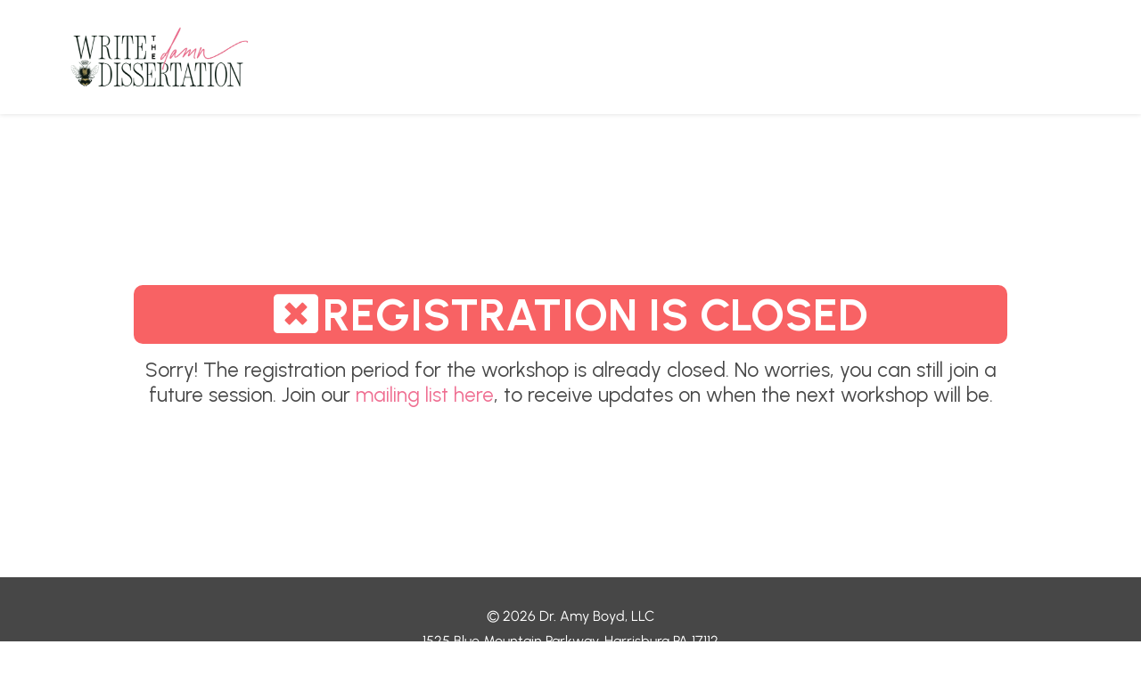

--- FILE ---
content_type: text/html; charset=utf-8
request_url: https://workshop.writethedamndissertation.com/
body_size: 77798
content:
<!DOCTYPE html><html  lang="en" data-capo=""><head><meta charset="utf-8">
<meta name="viewport" content="width=device-width, initial-scale=1">
<title>2-Day FREE Dissertation Retreat</title>
<link rel="preconnect" href="https://fonts.gstatic.com/" crossorigin="anonymous">
<link rel="stylesheet" href="https://fonts.googleapis.com/css?family=Lato:100,100i,200,200i,300,300i,400,400i,500,500i,600,600i,700,700i,800,800i,900,900i%7CRoboto:100,100i,200,200i,300,300i,400,400i,500,500i,600,600i,700,700i,800,800i,900,900i%7COpen%20Sans:100,100i,200,200i,300,300i,400,400i,500,500i,600,600i,700,700i,800,800i,900,900i%7CMontserrat:100,100i,200,200i,300,300i,400,400i,500,500i,600,600i,700,700i,800,800i,900,900i%7C'Content%20Font':100,100i,200,200i,300,300i,400,400i,500,500i,600,600i,700,700i,800,800i,900,900i%7CUrbanist:100,100i,200,200i,300,300i,400,400i,500,500i,600,600i,700,700i,800,800i,900,900i%7C'Urbanist':100,100i,200,200i,300,300i,400,400i,500,500i,600,600i,700,700i,800,800i,900,900i%7CContent%20Font:100,100i,200,200i,300,300i,400,400i,500,500i,600,600i,700,700i,800,800i,900,900i%7CPlayfair%20Display:100,100i,200,200i,300,300i,400,400i,500,500i,600,600i,700,700i,800,800i,900,900i%7CRoboto:100,100i,200,200i,300,300i,400,400i,500,500i,600,600i,700,700i,800,800i,900,900i&display=swap" media="print" onload="this.media='all'">
<style type="text/css"> 

 :root{ --primary: #37ca37;
--secondary: #188bf6;
--white: #ffffff;
--gray: #cbd5e0;
--black: #000000;
--red: #e93d3d;
--orange: #f6ad55;
--yellow: #faf089;
--green: #9ae6b4;
--teal: #81e6d9;
--color-zlrwrpph: #63b3ed;
--indigo: #757BBD;
--purple: #d6bcfa;
--pink: #fbb6ce;
--transparent: transparent;
--overlay: rgba(0, 0, 0, 0.5);
--color-tx5nqvlaui: rgb(71, 71, 71);
--color-h7ixo0n1ye: rgb(255, 255, 255);
--color-fspglmo105: rgb(126, 217, 87);
--color-vk8gahw1bw: rgba(0, 0, 0, 0.43);
--color-1sg3v6ly68: rgba(71, 71, 71, 0.64);
--color-mx3mngsivi: rgb(249, 102, 165);
--color-4m3koz6xqc: rgba(255, 241, 231, 0.15);
--color-9478kga03x: rgb(255, 241, 231);
--color-3j7e00496w: rgba(255, 241, 231, 0.12);
--color-dwgk5vrxuk: rgb(45, 45, 45);
--color-fah8wk8ky7: rgb(255, 244, 249);
--color-c0ktyq8x4v: rgb(250, 250, 250);
--color-qifxbvjnoh: rgb(241, 241, 241);
--color-f7lqg7y6zx: rgb(136, 136, 136);
--color-50syhokhjr: rgb(254, 254, 254);
--color-p6mu0ae6o2: rgb(228, 59, 44);
--color-lvyyz8hk: #ef6f92;
--color-lw0bie19: #fdd981;
--color-lw0bkheg: #03120e;
--color-lw0con6g: #FEEFCA;
--color-lw4kl8jr: #93ab93;
--color-lw4klwld: #f6a578;
--color-mogywv6fdo: rgb(255, 255, 255);
--malibu: #63b3ed;
--cobalt: #155eef;
--smoke: #f5f5f5;
--color-lvxdf8fo: #f966a5;
--color-lxo88ff0: #f1eee8;
--color-66c5b4f991201e717d357151: #ef6f92;
--color-66c5b4f991201e3958357152: #f1eee8;
--color-6720f57bccf9ac29f9a69d0f: #F6A578;
--color-6720f57bccf9acb4b7a69d10: #FCD981;
--color-6720f57bccf9acc445a69d11: #93AA92;
--color-6720f57bccf9acd24ba69d12: #F2B8BC;
--color-6720f57bccf9ac29faa69d13: #CB8BB1;
--color-6720f59ac8f5f4b0308b4f2b: #091512;
--playfair-display: 'Playfair Display';
--inter: 'Inter';
--arial: 'Arial';
--lato: 'Lato';
--roboto: 'Roboto';
--open-sans: 'Open Sans';
--montserrat: 'Montserrat';
--content-font: 'Content Font';
--urbanist: 'Urbanist';
--contentfont: 'Content Font';
--headlinefont: 'Montserrat';
--link-color: var(--secondary);
--text-color: undefined; } .bg-fixed{bottom:0;top:0;left:0;right:0;position:fixed;overflow:auto;background-color:var(--color-h7ixo0n1ye)} 
            
            .drop-zone-draggable .hl_main_popup{font-family:var(--contentfont);background-color:var(--color-c0ktyq8x4v);border-color:var(--gray);border-style:solid;border-width:3px;margin-top:100px;padding:40px 0;width:720px}
            
          

            
            .drop-zone-draggable .row-JRHJEC39D0{border-style:solid;border-width:3px;padding:20px;width:100%}
            
          
.drop-zone-draggable .col-MSR4U79J08{border-style:solid;border-width:3px;padding:0 10px;width:100%}

            .drop-zone-draggable #heading-5KCCGHNKB4{margin-top:0;text-align:center}
            .drop-zone-draggable .cheading-5KCCGHNKB4{font-family:var(--headlinefont);color:var(--color-lvyyz8hk);icon-color:var(--color-lw0bkheg);line-height:1.3em;text-align:center;text-shadow:0 0 0 transparent;text-transform:uppercase}
            
          

            .drop-zone-draggable #paragraph-G4G79Z3ML4{margin-top:0;text-align:center}
            .drop-zone-draggable .cparagraph-G4G79Z3ML4{font-family:var(--contentfont);color:var(--color-lw0bkheg);icon-color:var(--color-lw0bkheg);line-height:1.5em;text-align:center;text-shadow:0 0 0 transparent;padding-top:10px}
            
          

            .drop-zone-draggable .form-RiH-bi_MHb{margin:0}
            .drop-zone-draggable .cform-RiH-bi_MHb{padding:0}
            
          
#hl_main_popup.popup-body{position:absolute!important;left:50%!important;bottom:auto!important;transform:translate(-50%,0)!important;right:auto!important;background-color:var(--color-c0ktyq8x4v);border-color:var(--gray);border-style:solid;border-width:3px;margin-top:100px;padding:40px 0;width:720px}.--mobile #hl_main_popup.popup-body{width:380px!important}@media screen and (min-width:0px) and (max-width:480px){#hl_main_popup.popup-body{width:380px!important}} @media only screen and (min-width:768px){#col-MSR4U79J08>.inner{flex-direction:column;justify-content:inherit;align-items:inherit;flex-wrap:nowrap}} .heading-5KCCGHNKB4{font-weight:undefined}.heading-5KCCGHNKB4 a,.heading-5KCCGHNKB4 a *{color:var(--color-lvyyz8hk);text-decoration:none}.heading-5KCCGHNKB4 a u,.heading-5KCCGHNKB4 a:hover{text-decoration:underline}.heading-5KCCGHNKB4 a s{text-decoration:line-through}@media screen and (min-width:0px) and (max-width:480px){.heading-5KCCGHNKB4 h1,.heading-5KCCGHNKB4 h2,.heading-5KCCGHNKB4 h3,.heading-5KCCGHNKB4 h4,.heading-5KCCGHNKB4 h5,.heading-5KCCGHNKB4 h6,.heading-5KCCGHNKB4 ul li,.heading-5KCCGHNKB4.text-output{font-size:32px!important;font-weight:undefined}}@media screen and (min-width:481px) and (max-width:10000px){.heading-5KCCGHNKB4 h1,.heading-5KCCGHNKB4 h2,.heading-5KCCGHNKB4 h3,.heading-5KCCGHNKB4 h4,.heading-5KCCGHNKB4 h5,.heading-5KCCGHNKB4 h6,.heading-5KCCGHNKB4 ul li,.heading-5KCCGHNKB4.text-output{font-size:32px!important;font-weight:undefined}}.heading-5KCCGHNKB4.text-output h1:first-child:before,.heading-5KCCGHNKB4.text-output h2:first-child:before,.heading-5KCCGHNKB4.text-output h3:first-child:before,.heading-5KCCGHNKB4.text-output h4:first-child:before,.heading-5KCCGHNKB4.text-output h5:first-child:before,.heading-5KCCGHNKB4.text-output h6:first-child:before,.heading-5KCCGHNKB4.text-output p:first-child:before{color:var(--color-lw0bkheg);content:'\';
    font-family: '';margin-right:5px;font-weight:700} .paragraph-G4G79Z3ML4{font-weight:undefined}.paragraph-G4G79Z3ML4 a,.paragraph-G4G79Z3ML4 a *{color:var(--color-lvyyz8hk);text-decoration:none}.paragraph-G4G79Z3ML4 a u,.paragraph-G4G79Z3ML4 a:hover{text-decoration:underline}.paragraph-G4G79Z3ML4 a s{text-decoration:line-through}@media screen and (min-width:0px) and (max-width:480px){.paragraph-G4G79Z3ML4 h1,.paragraph-G4G79Z3ML4 h2,.paragraph-G4G79Z3ML4 h3,.paragraph-G4G79Z3ML4 h4,.paragraph-G4G79Z3ML4 h5,.paragraph-G4G79Z3ML4 h6,.paragraph-G4G79Z3ML4 ul li,.paragraph-G4G79Z3ML4.text-output{font-size:16px!important;font-weight:undefined}}@media screen and (min-width:481px) and (max-width:10000px){.paragraph-G4G79Z3ML4 h1,.paragraph-G4G79Z3ML4 h2,.paragraph-G4G79Z3ML4 h3,.paragraph-G4G79Z3ML4 h4,.paragraph-G4G79Z3ML4 h5,.paragraph-G4G79Z3ML4 h6,.paragraph-G4G79Z3ML4 ul li,.paragraph-G4G79Z3ML4.text-output{font-size:16px!important;font-weight:undefined}}.paragraph-G4G79Z3ML4.text-output h1:first-child:before,.paragraph-G4G79Z3ML4.text-output h2:first-child:before,.paragraph-G4G79Z3ML4.text-output h3:first-child:before,.paragraph-G4G79Z3ML4.text-output h4:first-child:before,.paragraph-G4G79Z3ML4.text-output h5:first-child:before,.paragraph-G4G79Z3ML4.text-output h6:first-child:before,.paragraph-G4G79Z3ML4.text-output p:first-child:before{color:var(--color-lw0bkheg);content:'\';
    font-family: '';margin-right:5px;font-weight:700} 
            
            .drop-zone-draggable .hl_main_popup-CW6t4kBc3L{font-family:var(--contentfont);background-color:var(--color-c0ktyq8x4v);border-color:var(--gray);border-style:solid;border-width:3px;margin-top:100px;padding:40px 0;width:720px}
            
          

            
            .drop-zone-draggable .row-JRHJEC39D0{border-style:solid;border-width:3px;padding:20px;width:100%}
            
          
.drop-zone-draggable .col-MSR4U79J08{border-style:solid;border-width:3px;padding:0 10px;width:100%}

            .drop-zone-draggable #heading-5KCCGHNKB4{margin-top:0;text-align:center}
            .drop-zone-draggable .cheading-5KCCGHNKB4{font-family:var(--headlinefont);color:var(--color-lvyyz8hk);icon-color:var(--color-lw0bkheg);line-height:1.3em;text-align:center;text-shadow:0 0 0 transparent;text-transform:uppercase}
            
          

            .drop-zone-draggable #paragraph-G4G79Z3ML4{margin-top:0;text-align:center}
            .drop-zone-draggable .cparagraph-G4G79Z3ML4{font-family:var(--contentfont);color:var(--color-lw0bkheg);icon-color:var(--color-lw0bkheg);line-height:1.5em;text-align:center;text-shadow:0 0 0 transparent;padding-top:10px}
            
          

            .drop-zone-draggable .form-RiH-bi_MHb{margin:0}
            .drop-zone-draggable .cform-RiH-bi_MHb{padding:0}
            
          
#hl_main_popup-CW6t4kBc3L.popup-body{position:absolute!important;left:50%!important;bottom:auto!important;transform:translate(-50%,0)!important;right:auto!important;background-color:var(--color-c0ktyq8x4v);border-color:var(--gray);border-style:solid;border-width:3px;margin-top:100px;padding:40px 0;width:720px}.--mobile #hl_main_popup-CW6t4kBc3L.popup-body{width:380px!important}@media screen and (min-width:0px) and (max-width:480px){#hl_main_popup-CW6t4kBc3L.popup-body{width:380px!important}} @media only screen and (min-width:768px){#col-MSR4U79J08>.inner{flex-direction:column;justify-content:inherit;align-items:inherit;flex-wrap:nowrap}} .heading-5KCCGHNKB4{font-weight:undefined}.heading-5KCCGHNKB4 a,.heading-5KCCGHNKB4 a *{color:var(--color-lvyyz8hk);text-decoration:none}.heading-5KCCGHNKB4 a u,.heading-5KCCGHNKB4 a:hover{text-decoration:underline}.heading-5KCCGHNKB4 a s{text-decoration:line-through}@media screen and (min-width:0px) and (max-width:480px){.heading-5KCCGHNKB4 h1,.heading-5KCCGHNKB4 h2,.heading-5KCCGHNKB4 h3,.heading-5KCCGHNKB4 h4,.heading-5KCCGHNKB4 h5,.heading-5KCCGHNKB4 h6,.heading-5KCCGHNKB4 ul li,.heading-5KCCGHNKB4.text-output{font-size:32px!important;font-weight:undefined}}@media screen and (min-width:481px) and (max-width:10000px){.heading-5KCCGHNKB4 h1,.heading-5KCCGHNKB4 h2,.heading-5KCCGHNKB4 h3,.heading-5KCCGHNKB4 h4,.heading-5KCCGHNKB4 h5,.heading-5KCCGHNKB4 h6,.heading-5KCCGHNKB4 ul li,.heading-5KCCGHNKB4.text-output{font-size:32px!important;font-weight:undefined}}.heading-5KCCGHNKB4.text-output h1:first-child:before,.heading-5KCCGHNKB4.text-output h2:first-child:before,.heading-5KCCGHNKB4.text-output h3:first-child:before,.heading-5KCCGHNKB4.text-output h4:first-child:before,.heading-5KCCGHNKB4.text-output h5:first-child:before,.heading-5KCCGHNKB4.text-output h6:first-child:before,.heading-5KCCGHNKB4.text-output p:first-child:before{color:var(--color-lw0bkheg);content:'\';
    font-family: '';margin-right:5px;font-weight:700} .paragraph-G4G79Z3ML4{font-weight:undefined}.paragraph-G4G79Z3ML4 a,.paragraph-G4G79Z3ML4 a *{color:var(--color-lvyyz8hk);text-decoration:none}.paragraph-G4G79Z3ML4 a u,.paragraph-G4G79Z3ML4 a:hover{text-decoration:underline}.paragraph-G4G79Z3ML4 a s{text-decoration:line-through}@media screen and (min-width:0px) and (max-width:480px){.paragraph-G4G79Z3ML4 h1,.paragraph-G4G79Z3ML4 h2,.paragraph-G4G79Z3ML4 h3,.paragraph-G4G79Z3ML4 h4,.paragraph-G4G79Z3ML4 h5,.paragraph-G4G79Z3ML4 h6,.paragraph-G4G79Z3ML4 ul li,.paragraph-G4G79Z3ML4.text-output{font-size:16px!important;font-weight:undefined}}@media screen and (min-width:481px) and (max-width:10000px){.paragraph-G4G79Z3ML4 h1,.paragraph-G4G79Z3ML4 h2,.paragraph-G4G79Z3ML4 h3,.paragraph-G4G79Z3ML4 h4,.paragraph-G4G79Z3ML4 h5,.paragraph-G4G79Z3ML4 h6,.paragraph-G4G79Z3ML4 ul li,.paragraph-G4G79Z3ML4.text-output{font-size:16px!important;font-weight:undefined}}.paragraph-G4G79Z3ML4.text-output h1:first-child:before,.paragraph-G4G79Z3ML4.text-output h2:first-child:before,.paragraph-G4G79Z3ML4.text-output h3:first-child:before,.paragraph-G4G79Z3ML4.text-output h4:first-child:before,.paragraph-G4G79Z3ML4.text-output h5:first-child:before,.paragraph-G4G79Z3ML4.text-output h6:first-child:before,.paragraph-G4G79Z3ML4.text-output p:first-child:before{color:var(--color-lw0bkheg);content:'\';
    font-family: '';margin-right:5px;font-weight:700} @font-face {
    font-family: 'Urbanist Black';
    src: url('https://cdn.courses.apisystem.tech/memberships/cIEsf5sKCpvjgQUK44L3/post-materials/52beebb8-71da-429a-9c04-05acb8b96df2/Urbanist-Black.woff2');
}

.urbanist-black {
    font-family: 'Urbanist Black', sans-serif !important;
}

h1 {
    font-family: 'Urbanist Black', sans-serif !important;
}

@font-face {
    font-family: 'Urbanist Bold';
  src: url('https://cdn.courses.apisystem.tech/memberships/cIEsf5sKCpvjgQUK44L3/post-materials/52beebb8-71da-429a-9c04-05acb8b96df2/Urbanist-Bold.woff2');
}

.urbanist-bold {
    font-family: 'Urbanist Bold', sans-serif !important;
}

@font-face {
    font-family: 'Urbanist Light';
  src: url('https://cdn.courses.apisystem.tech/memberships/cIEsf5sKCpvjgQUK44L3/post-materials/52beebb8-71da-429a-9c04-05acb8b96df2/Urbanist-Light.woff2');
}

.urbanist-light {
    font-family: 'Urbanist Light', sans-serif !important;
}

@font-face {
    font-family: 'Urbanist Regular';
  src: url('https://cdn.courses.apisystem.tech/memberships/cIEsf5sKCpvjgQUK44L3/post-materials/52beebb8-71da-429a-9c04-05acb8b96df2/Urbanist-Regular.woff2');
}

body, p {
    font-family: 'Urbanist Regular', sans-serif !important;
}

@font-face {
    font-family: 'New Icon Serif';
  src: url('https://cdn.courses.apisystem.tech/memberships/cIEsf5sKCpvjgQUK44L3/post-materials/52beebb8-71da-429a-9c04-05acb8b96df2/New-Icon-Serif.woff2');
}

.new-icon-serif h1 {
    font-family: 'New Icon Serif', sans-serif !important;
}

@font-face {
    font-family: 'Atelier Femme';
  src: url('https://cdn.courses.apisystem.tech/memberships/cIEsf5sKCpvjgQUK44L3/post-materials/52beebb8-71da-429a-9c04-05acb8b96df2/Atelier-Femme-Script.woff2');
}

.atelier-femme {
    font-family: 'Atelier Femme', sans-serif !important;
} 
 /* ---- [workshop] header styles ----- */ 
:root{--secondary:#188bf6;--black:#000000;--transparent:transparent;--color-tx5nqvlaui:rgb(71, 71, 71);--color-mogywv6fdo:rgb(255, 255, 255)}.hl_page-preview--content .section-CqqJOSI0P3{padding:5px 0;margin:0;background-color:var(--color-mogywv6fdo);border-color:var(--black);border-width:2px;border-style:solid}.hl_page-preview--content .col-P90T96mgQB,.hl_page-preview--content .row-RJGIApRQde{margin:0 auto;padding:15px 0;background-color:var(--transparent);border-color:var(--black);border-width:2px;border-style:solid;width:90%}.hl_page-preview--content .col-P90T96mgQB{padding:10px 5px;width:100%;margin:0}.hl_page-preview--content .image-Ouc7J965nA{text-align:left;margin-top:0}.hl_page-preview--content .image-Ouc7J965nA .image-container img{box-shadow:undefined;width:200px}.hl_page-preview--content .cimage-Ouc7J965nA{font-family:var(--contentfont);italic-text-color:var(--color-tx5nqvlaui);underline-text-color:var(--color-tx5nqvlaui);color:var(--color-tx5nqvlaui);text-align:left;icon-color:var(--color-tx5nqvlaui);bold-text-color:var(--color-tx5nqvlaui);link-text-color:var(--secondary);margin-top:0;padding-left:10px;padding-right:10px}#section-CqqJOSI0P3>.inner{max-width:100%}#col-P90T96mgQB>.inner{flex-direction:column;justify-content:center;align-items:inherit;flex-wrap:nowrap} 
 /* ---- Header Title styles ----- */ 
:root{--secondary:#188bf6;--teal:#81e6d9;--transparent:transparent;--color-tx5nqvlaui:rgb(71, 71, 71);--color-h7ixo0n1ye:rgb(255, 255, 255);--color-1sg3v6ly68:rgba(71, 71, 71, 0.64);--color-lvyyz8hk:#ef6f92;--color-lw0bie19:#fdd981;--color-lw0bkheg:#03120e}.hl_page-preview--content .section-MJCHIBUXJ5{font-family:var(--contentfont);border-color:var(--color-1sg3v6ly68);border-width:1px;border-style:solid;padding:200px 0;background-color:var(--teal)}.hl_page-preview--content .col-68YTUI87B8,.hl_page-preview--content .row-426808NIY0{border-width:3px;border-style:solid;padding:20px 10px;width:100%}.hl_page-preview--content .col-68YTUI87B8{padding:0}.hl_page-preview--content .countdown-4gNu6Q9xQ0{margin:20px 0 0}.hl_page-preview--content .ccountdown-4gNu6Q9xQ0{font-family:var(--headlinefont);color:var(--color-lw0bkheg);justify-content:center;secondary-color:var(--color-lw0bkheg);font-weight:700;margin-bottom:0}.hl_page-preview--content #paragraph-VSGnM8x_Yt{text-align:center;margin-top:20px;margin-left:0}.hl_page-preview--content .cparagraph-VSGnM8x_Yt{font-family:var(--contentfont);color:var(--color-lw0bkheg);text-align:center;icon-color:var(--color-tx5nqvlaui);letter-spacing:1px;line-height:1.5em;text-shadow:0 0 0 transparent;background-color:var(--transparent);text-transform:none}.hl_page-preview--content .button-eowaiMHG6Z{text-align:center;margin-top:60px}@media screen and (min-width:0px) and (max-width:480px){.hl_page-preview--content .button-eowaiMHG6Z{margin-top:60px}}.hl_page-preview--content .cbutton-eowaiMHG6Z{font-family:var(--headlinefont);background-color:var(--color-lw0bie19);underline-text-color:var(--color-h7ixo0n1ye);color:var(--color-lw0bkheg);text-align:center;letter-spacing:0;italic-text-color:var(--color-h7ixo0n1ye);icon-color:var(--color-h7ixo0n1ye);bold-text-color:var(--color-h7ixo0n1ye);link-text-color:var(--secondary);padding:13px 35px;font-weight:700;margin-top:0;text-shadow:0 0 0 transparent;text-transform:none;secondary-color:var(--color-lw0bkheg)}@media screen and (min-width:0px) and (max-width:480px){.hl_page-preview--content .cbutton-eowaiMHG6Z{padding-top:13px}}.hl_page-preview--content #paragraph-52UG6KLKCL{text-align:center;margin-top:0}.hl_page-preview--content .cparagraph-52UG6KLKCL{font-family:var(--contentfont);color:var(--color-lw0bkheg);text-align:center;icon-color:var(--color-tx5nqvlaui);letter-spacing:1px;line-height:1.5em;text-shadow:0 0 0 transparent}.hl_page-preview--content #heading-B2QHZ94RK9,.hl_page-preview--content #heading-QiWWwzSp5y{text-align:center;margin-top:0;margin-bottom:0}.hl_page-preview--content .cheading-B2QHZ94RK9,.hl_page-preview--content .cheading-QiWWwzSp5y,.hl_page-preview--content .cparagraph-JFVMWGTNPH{font-family:var(--contentfont);color:var(--color-lvyyz8hk);text-align:center;icon-color:var(--color-lvyyz8hk);letter-spacing:3px;line-height:1.3em;text-shadow:0 0 0 transparent;text-transform:none}.hl_page-preview--content #paragraph-JFVMWGTNPH{text-align:center;margin-top:0;margin-bottom:20px}.hl_page-preview--content .cparagraph-JFVMWGTNPH{color:var(--color-lw0bkheg);icon-color:var(--color-tx5nqvlaui);letter-spacing:1px;line-height:1.5em;text-transform:uppercase}#section-MJCHIBUXJ5>.inner{max-width:1170px}@media only screen and (min-width:768px){#col-68YTUI87B8>.inner{flex-direction:column;justify-content:inherit;align-items:inherit;flex-wrap:nowrap}}.countdown-4gNu6Q9xQ0 .count{font-size:32px;font-weight:100}.countdown-4gNu6Q9xQ0 .label{font-size:18px;color:var(--color-lw0bkheg)!important;font-weight:100}@media screen and (min-width:0px) and (max-width:480px){.countdown-4gNu6Q9xQ0 .label{font-size:18px;font-weight:unset}.countdown-4gNu6Q9xQ0 .count{font-size:32px;font-weight:unset}}.paragraph-VSGnM8x_Yt{font-weight:900}.paragraph-52UG6KLKCL em,.paragraph-52UG6KLKCL strong,.paragraph-52UG6KLKCL u,.paragraph-VSGnM8x_Yt em,.paragraph-VSGnM8x_Yt strong,.paragraph-VSGnM8x_Yt u{color:var(--color-tx5nqvlaui)}.paragraph-52UG6KLKCL a,.paragraph-52UG6KLKCL a *,.paragraph-VSGnM8x_Yt a,.paragraph-VSGnM8x_Yt a *{color:var(--secondary);text-decoration:none}.heading-B2QHZ94RK9 a u,.heading-B2QHZ94RK9 a:hover,.heading-QiWWwzSp5y a u,.heading-QiWWwzSp5y a:hover,.paragraph-52UG6KLKCL a u,.paragraph-52UG6KLKCL a:hover,.paragraph-JFVMWGTNPH a u,.paragraph-JFVMWGTNPH a:hover,.paragraph-VSGnM8x_Yt a u,.paragraph-VSGnM8x_Yt a:hover{text-decoration:underline}.heading-B2QHZ94RK9 a s,.heading-QiWWwzSp5y a s,.paragraph-52UG6KLKCL a s,.paragraph-JFVMWGTNPH a s,.paragraph-VSGnM8x_Yt a s{text-decoration:line-through}@media screen and (min-width:0px) and (max-width:480px){.paragraph-VSGnM8x_Yt h1,.paragraph-VSGnM8x_Yt h2,.paragraph-VSGnM8x_Yt h3,.paragraph-VSGnM8x_Yt h4,.paragraph-VSGnM8x_Yt h5,.paragraph-VSGnM8x_Yt h6,.paragraph-VSGnM8x_Yt ul li,.paragraph-VSGnM8x_Yt.text-output{font-size:18px!important;font-weight:900}}@media screen and (min-width:481px) and (max-width:10000px){.paragraph-VSGnM8x_Yt h1,.paragraph-VSGnM8x_Yt h2,.paragraph-VSGnM8x_Yt h3,.paragraph-VSGnM8x_Yt h4,.paragraph-VSGnM8x_Yt h5,.paragraph-VSGnM8x_Yt h6,.paragraph-VSGnM8x_Yt ul li,.paragraph-VSGnM8x_Yt.text-output{font-size:18px!important;font-weight:900}}.paragraph-52UG6KLKCL.text-output h1:first-child:before,.paragraph-52UG6KLKCL.text-output h2:first-child:before,.paragraph-52UG6KLKCL.text-output h3:first-child:before,.paragraph-52UG6KLKCL.text-output h4:first-child:before,.paragraph-52UG6KLKCL.text-output h5:first-child:before,.paragraph-52UG6KLKCL.text-output h6:first-child:before,.paragraph-52UG6KLKCL.text-output p:first-child:before,.paragraph-VSGnM8x_Yt.text-output h1:first-child:before,.paragraph-VSGnM8x_Yt.text-output h2:first-child:before,.paragraph-VSGnM8x_Yt.text-output h3:first-child:before,.paragraph-VSGnM8x_Yt.text-output h4:first-child:before,.paragraph-VSGnM8x_Yt.text-output h5:first-child:before,.paragraph-VSGnM8x_Yt.text-output h6:first-child:before,.paragraph-VSGnM8x_Yt.text-output p:first-child:before{color:var(--color-tx5nqvlaui);content:'\';
    font-family: '';margin-right:5px;font-weight:700}@media screen and (min-width:481px) and (max-width:10000px){.button-eowaiMHG6Z .button-icon-end,.button-eowaiMHG6Z .button-icon-start,.button-eowaiMHG6Z .main-heading-button{font-size:23px;font-weight:undefined}.button-eowaiMHG6Z .button-icon-start{margin-right:5px}.button-eowaiMHG6Z .button-icon-end{margin-left:5px}.button-eowaiMHG6Z .sub-heading-button{font-size:16px;color:var(--color-lw0bkheg);font-weight:undefined}}@media screen and (min-width:0px) and (max-width:480px){.button-eowaiMHG6Z .button-icon-end,.button-eowaiMHG6Z .button-icon-start,.button-eowaiMHG6Z .main-heading-button{font-size:18px;font-weight:undefined}.button-eowaiMHG6Z .button-icon-start{margin-right:5px}.button-eowaiMHG6Z .button-icon-end{margin-left:5px}.button-eowaiMHG6Z .sub-heading-button{font-size:14px;color:var(--color-lw0bkheg);font-weight:undefined}}.heading-B2QHZ94RK9,.heading-QiWWwzSp5y,.paragraph-52UG6KLKCL,.paragraph-JFVMWGTNPH{font-weight:undefined}@media screen and (min-width:0px) and (max-width:480px){.paragraph-52UG6KLKCL h1,.paragraph-52UG6KLKCL h2,.paragraph-52UG6KLKCL h3,.paragraph-52UG6KLKCL h4,.paragraph-52UG6KLKCL h5,.paragraph-52UG6KLKCL h6,.paragraph-52UG6KLKCL ul li,.paragraph-52UG6KLKCL.text-output{font-size:18px!important;font-weight:undefined}}@media screen and (min-width:481px) and (max-width:10000px){.paragraph-52UG6KLKCL h1,.paragraph-52UG6KLKCL h2,.paragraph-52UG6KLKCL h3,.paragraph-52UG6KLKCL h4,.paragraph-52UG6KLKCL h5,.paragraph-52UG6KLKCL h6,.paragraph-52UG6KLKCL ul li,.paragraph-52UG6KLKCL.text-output{font-size:18px!important;font-weight:undefined}}.heading-B2QHZ94RK9 em,.heading-B2QHZ94RK9 strong,.heading-B2QHZ94RK9 u,.heading-QiWWwzSp5y em,.heading-QiWWwzSp5y strong,.heading-QiWWwzSp5y u{color:var(--color-lvyyz8hk)}.heading-B2QHZ94RK9 a,.heading-B2QHZ94RK9 a *,.heading-QiWWwzSp5y a,.heading-QiWWwzSp5y a *{color:var(--color-lvyyz8hk);text-decoration:none}@media screen and (min-width:0px) and (max-width:480px){.heading-QiWWwzSp5y h1,.heading-QiWWwzSp5y h2,.heading-QiWWwzSp5y h3,.heading-QiWWwzSp5y h4,.heading-QiWWwzSp5y h5,.heading-QiWWwzSp5y h6,.heading-QiWWwzSp5y ul li,.heading-QiWWwzSp5y.text-output{font-size:60px!important;font-weight:undefined}}@media screen and (min-width:481px) and (max-width:10000px){.heading-QiWWwzSp5y h1,.heading-QiWWwzSp5y h2,.heading-QiWWwzSp5y h3,.heading-QiWWwzSp5y h4,.heading-QiWWwzSp5y h5,.heading-QiWWwzSp5y h6,.heading-QiWWwzSp5y ul li,.heading-QiWWwzSp5y.text-output{font-size:60px!important;font-weight:undefined}}.heading-B2QHZ94RK9.text-output h1:first-child:before,.heading-B2QHZ94RK9.text-output h2:first-child:before,.heading-B2QHZ94RK9.text-output h3:first-child:before,.heading-B2QHZ94RK9.text-output h4:first-child:before,.heading-B2QHZ94RK9.text-output h5:first-child:before,.heading-B2QHZ94RK9.text-output h6:first-child:before,.heading-B2QHZ94RK9.text-output p:first-child:before,.heading-QiWWwzSp5y.text-output h1:first-child:before,.heading-QiWWwzSp5y.text-output h2:first-child:before,.heading-QiWWwzSp5y.text-output h3:first-child:before,.heading-QiWWwzSp5y.text-output h4:first-child:before,.heading-QiWWwzSp5y.text-output h5:first-child:before,.heading-QiWWwzSp5y.text-output h6:first-child:before,.heading-QiWWwzSp5y.text-output p:first-child:before{color:var(--color-lvyyz8hk);content:'\';
    font-family: '';margin-right:5px;font-weight:700}@media screen and (min-width:0px) and (max-width:480px){.heading-B2QHZ94RK9 h1,.heading-B2QHZ94RK9 h2,.heading-B2QHZ94RK9 h3,.heading-B2QHZ94RK9 h4,.heading-B2QHZ94RK9 h5,.heading-B2QHZ94RK9 h6,.heading-B2QHZ94RK9 ul li,.heading-B2QHZ94RK9.text-output{font-size:120px!important;font-weight:undefined}}@media screen and (min-width:481px) and (max-width:10000px){.heading-B2QHZ94RK9 h1,.heading-B2QHZ94RK9 h2,.heading-B2QHZ94RK9 h3,.heading-B2QHZ94RK9 h4,.heading-B2QHZ94RK9 h5,.heading-B2QHZ94RK9 h6,.heading-B2QHZ94RK9 ul li,.heading-B2QHZ94RK9.text-output{font-size:120px!important;font-weight:undefined}}.paragraph-JFVMWGTNPH em,.paragraph-JFVMWGTNPH strong,.paragraph-JFVMWGTNPH u{color:var(--color-tx5nqvlaui)}.paragraph-JFVMWGTNPH a,.paragraph-JFVMWGTNPH a *{color:var(--secondary);text-decoration:none}@media screen and (min-width:0px) and (max-width:480px){.paragraph-JFVMWGTNPH h1,.paragraph-JFVMWGTNPH h2,.paragraph-JFVMWGTNPH h3,.paragraph-JFVMWGTNPH h4,.paragraph-JFVMWGTNPH h5,.paragraph-JFVMWGTNPH h6,.paragraph-JFVMWGTNPH ul li,.paragraph-JFVMWGTNPH.text-output{font-size:23px!important;font-weight:undefined}}@media screen and (min-width:481px) and (max-width:10000px){.paragraph-JFVMWGTNPH h1,.paragraph-JFVMWGTNPH h2,.paragraph-JFVMWGTNPH h3,.paragraph-JFVMWGTNPH h4,.paragraph-JFVMWGTNPH h5,.paragraph-JFVMWGTNPH h6,.paragraph-JFVMWGTNPH ul li,.paragraph-JFVMWGTNPH.text-output{font-size:23px!important;font-weight:undefined}}.paragraph-JFVMWGTNPH.text-output h1:first-child:before,.paragraph-JFVMWGTNPH.text-output h2:first-child:before,.paragraph-JFVMWGTNPH.text-output h3:first-child:before,.paragraph-JFVMWGTNPH.text-output h4:first-child:before,.paragraph-JFVMWGTNPH.text-output h5:first-child:before,.paragraph-JFVMWGTNPH.text-output h6:first-child:before,.paragraph-JFVMWGTNPH.text-output p:first-child:before{color:var(--color-tx5nqvlaui);content:'\';
    font-family: '';margin-right:5px;font-weight:700} 
 /* ---- Workshop for You styles ----- */ 
:root{--secondary:#188bf6;--black:#000000;--transparent:transparent;--color-tx5nqvlaui:rgb(71, 71, 71);--color-lvyyz8hk:#ef6f92;--color-lw0bie19:#fdd981;--color-lw0bkheg:#03120e;--color-lw0con6g:#FEEFCA}.hl_page-preview--content .section-ZPKL9Y9H7D{font-family:var(--contentfont);padding-bottom:200px;border-width:3px;padding-top:200px;border-style:solid}@media screen and (min-width:0px) and (max-width:480px){.hl_page-preview--content .section-ZPKL9Y9H7D{padding-top:100px;padding-bottom:100px}}.hl_page-preview--content .row-D48A1QZ5SO{border-width:3px;border-style:solid;padding:20px 10px;width:100%}.hl_page-preview--content .col-NO9QTYQTPC{border-width:3px;width:50%;border-style:solid;padding:0 10px}.hl_page-preview--content #sub-heading-Z3KI3OFSC0,.hl_page-preview--content .image-EABAXUU7N3{text-align:center;margin-top:30px}.hl_page-preview--content .image-EABAXUU7N3 .image-container img{box-shadow:undefined}.hl_page-preview--content .cimage-EABAXUU7N3{font-family:var(--contentfont);italic-text-color:var(--color-tx5nqvlaui);underline-text-color:var(--color-tx5nqvlaui);color:var(--color-tx5nqvlaui);text-align:center;icon-color:var(--color-tx5nqvlaui);bold-text-color:var(--color-tx5nqvlaui);link-text-color:var(--secondary);margin-top:0}.hl_page-preview--content .col-OBX73D00FF{border-width:3px;width:50%;border-style:solid;padding:0 10px}.hl_page-preview--content .csub-heading-Z3KI3OFSC0{font-family:var(--headlinefont);background-color:var(--color-lw0con6g);color:var(--color-tx5nqvlaui);text-align:left;icon-color:var(--color-tx5nqvlaui);line-height:1.5em;padding:15px;text-shadow:0 0 0 transparent;opacity:1;text-transform:none;border-style:dashed;border-width:1px}.hl_page-preview--content #bulletList-O6H3ER8ULX{text-align:left;margin-top:0}.hl_page-preview--content .cbulletList-O6H3ER8ULX{font-family:var(--contentfont);margin-right:0;color:var(--color-lw0bkheg);text-align:left;icon-color:var(--color-lw0bie19);line-height:2;margin-left:0;text-shadow:0 0 0 transparent;text-transform:none}.hl_page-preview--content #sub-heading-Wqd4hUWlAP{margin:0 0 40px}.hl_page-preview--content .csub-heading-Wqd4hUWlAP{font-family:var(--headlinefont);background-color:var(--transparent);color:var(--color-lw0bkheg);icon-color:var(--text-color);font-weight:400;padding:0;opacity:1;text-shadow:0 0 0 transparent;border-color:var(--black);border-width:2px;border-style:solid;line-height:1.3em;text-transform:none;letter-spacing:0;text-align:left}#section-ZPKL9Y9H7D>.inner{max-width:1170px}@media only screen and (min-width:768px){#col-NO9QTYQTPC>.inner,#col-OBX73D00FF>.inner{flex-direction:column;justify-content:inherit;align-items:inherit;flex-wrap:nowrap}}.bulletList-O6H3ER8ULX,.sub-heading-Wqd4hUWlAP,.sub-heading-Z3KI3OFSC0{font-weight:undefined}.sub-heading-Z3KI3OFSC0 em,.sub-heading-Z3KI3OFSC0 strong,.sub-heading-Z3KI3OFSC0 u{color:var(--color-tx5nqvlaui)}.sub-heading-Z3KI3OFSC0 a,.sub-heading-Z3KI3OFSC0 a *{color:var(--secondary);text-decoration:none}.bulletList-O6H3ER8ULX a u,.bulletList-O6H3ER8ULX a:hover,.sub-heading-Wqd4hUWlAP a u,.sub-heading-Wqd4hUWlAP a:hover,.sub-heading-Z3KI3OFSC0 a u,.sub-heading-Z3KI3OFSC0 a:hover{text-decoration:underline}.bulletList-O6H3ER8ULX a s,.sub-heading-Wqd4hUWlAP a s,.sub-heading-Z3KI3OFSC0 a s{text-decoration:line-through}@media screen and (min-width:0px) and (max-width:480px){.sub-heading-Z3KI3OFSC0 h1,.sub-heading-Z3KI3OFSC0 h2,.sub-heading-Z3KI3OFSC0 h3,.sub-heading-Z3KI3OFSC0 h4,.sub-heading-Z3KI3OFSC0 h5,.sub-heading-Z3KI3OFSC0 h6,.sub-heading-Z3KI3OFSC0 ul li,.sub-heading-Z3KI3OFSC0.text-output{font-size:18px!important;font-weight:undefined}}@media screen and (min-width:481px) and (max-width:10000px){.sub-heading-Z3KI3OFSC0 h1,.sub-heading-Z3KI3OFSC0 h2,.sub-heading-Z3KI3OFSC0 h3,.sub-heading-Z3KI3OFSC0 h4,.sub-heading-Z3KI3OFSC0 h5,.sub-heading-Z3KI3OFSC0 h6,.sub-heading-Z3KI3OFSC0 ul li,.sub-heading-Z3KI3OFSC0.text-output{font-size:18px!important;font-weight:undefined}}.sub-heading-Z3KI3OFSC0.text-output h1:first-child:before,.sub-heading-Z3KI3OFSC0.text-output h2:first-child:before,.sub-heading-Z3KI3OFSC0.text-output h3:first-child:before,.sub-heading-Z3KI3OFSC0.text-output h4:first-child:before,.sub-heading-Z3KI3OFSC0.text-output h5:first-child:before,.sub-heading-Z3KI3OFSC0.text-output h6:first-child:before,.sub-heading-Z3KI3OFSC0.text-output p:first-child:before{color:var(--color-tx5nqvlaui);content:'\';
    font-family: '';margin-right:5px;font-weight:700}.bulletList-O6H3ER8ULX em,.bulletList-O6H3ER8ULX strong,.bulletList-O6H3ER8ULX u{color:var(--color-lw0bkheg)}.bulletList-O6H3ER8ULX a,.bulletList-O6H3ER8ULX a *{color:var(--color-lvyyz8hk);text-decoration:none}@media screen and (min-width:0px) and (max-width:480px){.bulletList-O6H3ER8ULX h1,.bulletList-O6H3ER8ULX h2,.bulletList-O6H3ER8ULX h3,.bulletList-O6H3ER8ULX h4,.bulletList-O6H3ER8ULX h5,.bulletList-O6H3ER8ULX h6,.bulletList-O6H3ER8ULX ul li,.bulletList-O6H3ER8ULX.text-output{font-size:18px!important;font-weight:undefined}.bulletList-O6H3ER8ULX.text-output li:not(:last-child){margin-bottom:0}}@media screen and (min-width:481px) and (max-width:10000px){.bulletList-O6H3ER8ULX h1,.bulletList-O6H3ER8ULX h2,.bulletList-O6H3ER8ULX h3,.bulletList-O6H3ER8ULX h4,.bulletList-O6H3ER8ULX h5,.bulletList-O6H3ER8ULX h6,.bulletList-O6H3ER8ULX ul li,.bulletList-O6H3ER8ULX.text-output{font-size:18px!important;font-weight:undefined}}.bulletList-O6H3ER8ULX.text-output ul{list-style-type:none;margin:0;padding:0 0 0 1.5em}.bulletList-O6H3ER8ULX.text-output ol{padding-left:1.5em}.bulletList-O6H3ER8ULX.text-output ol li,.bulletList-O6H3ER8ULX.text-output ul li{padding-inline-start:.5em}.bulletList-O6H3ER8ULX.text-output li{list-style-type:""}.bulletList-O6H3ER8ULX.text-output li::marker{font-family:"Font Awesome 5 Free";font-weight:900;color:var(--color-lw0bie19);margin-right:.3em;margin-left:-1.5em;text-align:right}.bulletList-O6H3ER8ULX.text-output li:not(:last-child){margin-bottom:0}.sub-heading-Wqd4hUWlAP em,.sub-heading-Wqd4hUWlAP strong,.sub-heading-Wqd4hUWlAP u{color:var(--text-color)}.sub-heading-Wqd4hUWlAP a,.sub-heading-Wqd4hUWlAP a *{color:var(--link-color);text-decoration:none}@media screen and (min-width:0px) and (max-width:480px){.sub-heading-Wqd4hUWlAP h1,.sub-heading-Wqd4hUWlAP h2,.sub-heading-Wqd4hUWlAP h3,.sub-heading-Wqd4hUWlAP h4,.sub-heading-Wqd4hUWlAP h5,.sub-heading-Wqd4hUWlAP h6,.sub-heading-Wqd4hUWlAP ul li,.sub-heading-Wqd4hUWlAP.text-output{font-size:34px!important;font-weight:undefined}}@media screen and (min-width:481px) and (max-width:10000px){.sub-heading-Wqd4hUWlAP h1,.sub-heading-Wqd4hUWlAP h2,.sub-heading-Wqd4hUWlAP h3,.sub-heading-Wqd4hUWlAP h4,.sub-heading-Wqd4hUWlAP h5,.sub-heading-Wqd4hUWlAP h6,.sub-heading-Wqd4hUWlAP ul li,.sub-heading-Wqd4hUWlAP.text-output{font-size:54px!important;font-weight:undefined}}.sub-heading-Wqd4hUWlAP.text-output h1:first-child:before,.sub-heading-Wqd4hUWlAP.text-output h2:first-child:before,.sub-heading-Wqd4hUWlAP.text-output h3:first-child:before,.sub-heading-Wqd4hUWlAP.text-output h4:first-child:before,.sub-heading-Wqd4hUWlAP.text-output h5:first-child:before,.sub-heading-Wqd4hUWlAP.text-output h6:first-child:before,.sub-heading-Wqd4hUWlAP.text-output p:first-child:before{color:var(--text-color);content:'\';
    font-family: '';margin-right:5px;font-weight:700} 
 /* ---- Chance to Transform styles ----- */ 
:root{--secondary:#188bf6;--black:#000000;--transparent:transparent;--color-tx5nqvlaui:rgb(71, 71, 71);--color-h7ixo0n1ye:rgb(255, 255, 255);--color-lw0bie19:#fdd981;--color-lw0bkheg:#03120e}.hl_page-preview--content .section-NOUAM3LAZT{font-family:var(--contentfont);background-color:var(--color-lw0bie19);padding-bottom:100px;border-width:3px;padding-top:100px;border-style:solid}.hl_page-preview--content .col-0MZIUCWWCS,.hl_page-preview--content .row-UMDNJ7WDYR{border-width:3px;border-style:solid;padding:20px 10px;width:100%}.hl_page-preview--content .col-0MZIUCWWCS{padding:0 10px}.hl_page-preview--content .button-WIQ5MP14P7{text-align:center;margin-top:60px}@media screen and (min-width:0px) and (max-width:480px){.hl_page-preview--content .button-WIQ5MP14P7{margin-top:60px}}.hl_page-preview--content .cbutton-WIQ5MP14P7{font-family:var(--headlinefont);background-color:var(--color-lw0bie19);underline-text-color:var(--color-h7ixo0n1ye);color:var(--color-lw0bkheg);text-align:center;letter-spacing:0;italic-text-color:var(--color-h7ixo0n1ye);icon-color:var(--color-h7ixo0n1ye);bold-text-color:var(--color-h7ixo0n1ye);link-text-color:var(--secondary);padding:13px 35px;font-weight:700;margin-top:0;text-shadow:0 0 0 transparent;text-transform:none;secondary-color:var(--color-lw0bkheg)}@media screen and (min-width:0px) and (max-width:480px){.hl_page-preview--content .cbutton-WIQ5MP14P7{padding-top:13px}}.hl_page-preview--content #paragraph-55B9QM9EPB{text-align:center;margin-top:30px}.hl_page-preview--content .cparagraph-55B9QM9EPB,.hl_page-preview--content .csub-heading-ASzQIwb8s5{font-family:var(--contentfont);color:var(--color-lw0bkheg);text-align:center;icon-color:var(--color-tx5nqvlaui);line-height:2em;text-shadow:0 0 0 transparent;text-transform:none}.hl_page-preview--content #sub-heading-ASzQIwb8s5{margin:0}.hl_page-preview--content .csub-heading-ASzQIwb8s5{font-family:var(--headlinefont);background-color:var(--transparent);icon-color:var(--text-color);font-weight:400;padding:0;opacity:1;border-color:var(--black);border-width:2px;border-style:solid;line-height:1.3em;letter-spacing:0}#section-NOUAM3LAZT>.inner{max-width:1170px}@media only screen and (min-width:768px){#col-0MZIUCWWCS>.inner{flex-direction:column;justify-content:inherit;align-items:inherit;flex-wrap:nowrap}}@media screen and (min-width:481px) and (max-width:10000px){.button-WIQ5MP14P7 .button-icon-end,.button-WIQ5MP14P7 .button-icon-start,.button-WIQ5MP14P7 .main-heading-button{font-size:23px;font-weight:undefined}.button-WIQ5MP14P7 .button-icon-start{margin-right:5px}.button-WIQ5MP14P7 .button-icon-end{margin-left:5px}.button-WIQ5MP14P7 .sub-heading-button{font-size:16px;color:var(--color-lw0bkheg);font-weight:undefined}}@media screen and (min-width:0px) and (max-width:480px){.button-WIQ5MP14P7 .button-icon-end,.button-WIQ5MP14P7 .button-icon-start,.button-WIQ5MP14P7 .main-heading-button{font-size:18px;font-weight:undefined}.button-WIQ5MP14P7 .button-icon-start{margin-right:5px}.button-WIQ5MP14P7 .button-icon-end{margin-left:5px}.button-WIQ5MP14P7 .sub-heading-button{font-size:14px;color:var(--color-lw0bkheg);font-weight:undefined}}.paragraph-55B9QM9EPB,.sub-heading-ASzQIwb8s5{font-weight:undefined}.paragraph-55B9QM9EPB em,.paragraph-55B9QM9EPB strong,.paragraph-55B9QM9EPB u{color:var(--color-tx5nqvlaui)}.paragraph-55B9QM9EPB a,.paragraph-55B9QM9EPB a *{color:var(--secondary);text-decoration:none}.paragraph-55B9QM9EPB a u,.paragraph-55B9QM9EPB a:hover,.sub-heading-ASzQIwb8s5 a u,.sub-heading-ASzQIwb8s5 a:hover{text-decoration:underline}.paragraph-55B9QM9EPB a s,.sub-heading-ASzQIwb8s5 a s{text-decoration:line-through}@media screen and (min-width:0px) and (max-width:480px){.paragraph-55B9QM9EPB h1,.paragraph-55B9QM9EPB h2,.paragraph-55B9QM9EPB h3,.paragraph-55B9QM9EPB h4,.paragraph-55B9QM9EPB h5,.paragraph-55B9QM9EPB h6,.paragraph-55B9QM9EPB ul li,.paragraph-55B9QM9EPB.text-output{font-size:18px!important;font-weight:undefined}}@media screen and (min-width:481px) and (max-width:10000px){.paragraph-55B9QM9EPB h1,.paragraph-55B9QM9EPB h2,.paragraph-55B9QM9EPB h3,.paragraph-55B9QM9EPB h4,.paragraph-55B9QM9EPB h5,.paragraph-55B9QM9EPB h6,.paragraph-55B9QM9EPB ul li,.paragraph-55B9QM9EPB.text-output{font-size:18px!important;font-weight:undefined}}.paragraph-55B9QM9EPB.text-output h1:first-child:before,.paragraph-55B9QM9EPB.text-output h2:first-child:before,.paragraph-55B9QM9EPB.text-output h3:first-child:before,.paragraph-55B9QM9EPB.text-output h4:first-child:before,.paragraph-55B9QM9EPB.text-output h5:first-child:before,.paragraph-55B9QM9EPB.text-output h6:first-child:before,.paragraph-55B9QM9EPB.text-output p:first-child:before{color:var(--color-tx5nqvlaui);content:'\';
    font-family: '';margin-right:5px;font-weight:700}.sub-heading-ASzQIwb8s5 em,.sub-heading-ASzQIwb8s5 strong,.sub-heading-ASzQIwb8s5 u{color:var(--text-color)}.sub-heading-ASzQIwb8s5 a,.sub-heading-ASzQIwb8s5 a *{color:var(--link-color);text-decoration:none}@media screen and (min-width:0px) and (max-width:480px){.sub-heading-ASzQIwb8s5 h1,.sub-heading-ASzQIwb8s5 h2,.sub-heading-ASzQIwb8s5 h3,.sub-heading-ASzQIwb8s5 h4,.sub-heading-ASzQIwb8s5 h5,.sub-heading-ASzQIwb8s5 h6,.sub-heading-ASzQIwb8s5 ul li,.sub-heading-ASzQIwb8s5.text-output{font-size:34px!important;font-weight:undefined}}@media screen and (min-width:481px) and (max-width:10000px){.sub-heading-ASzQIwb8s5 h1,.sub-heading-ASzQIwb8s5 h2,.sub-heading-ASzQIwb8s5 h3,.sub-heading-ASzQIwb8s5 h4,.sub-heading-ASzQIwb8s5 h5,.sub-heading-ASzQIwb8s5 h6,.sub-heading-ASzQIwb8s5 ul li,.sub-heading-ASzQIwb8s5.text-output{font-size:54px!important;font-weight:undefined}}.sub-heading-ASzQIwb8s5.text-output h1:first-child:before,.sub-heading-ASzQIwb8s5.text-output h2:first-child:before,.sub-heading-ASzQIwb8s5.text-output h3:first-child:before,.sub-heading-ASzQIwb8s5.text-output h4:first-child:before,.sub-heading-ASzQIwb8s5.text-output h5:first-child:before,.sub-heading-ASzQIwb8s5.text-output h6:first-child:before,.sub-heading-ASzQIwb8s5.text-output p:first-child:before{color:var(--text-color);content:'\';
    font-family: '';margin-right:5px;font-weight:700} 
 /* ---- [website] university logos styles ----- */ 
:root{--black:#000000;--transparent:transparent}.hl_page-preview--content .col-Vm7md4_x9H,.hl_page-preview--content .row-BsXQD_l-1-,.hl_page-preview--content .section-upxoiukW3U{padding:80px 0;margin:0;background-color:var(--transparent);border-color:var(--black);border-width:2px;border-style:solid}.hl_page-preview--content .col-Vm7md4_x9H,.hl_page-preview--content .row-BsXQD_l-1-{margin:0 auto;padding:15px 0;width:100%}.hl_page-preview--content .col-Vm7md4_x9H{padding:10px 5px;margin:0}.hl_page-preview--content .logo-showcase-XkvoTl0VAp{margin-top:20px}.hl_page-preview--content .clogo-showcase-XkvoTl0VAp{width:100%;logo-width:100px;padding:20px;background-color:#f1eee8ff;border-width:0;border-style:dashed;border-radius:25px;border-color:#000}.hl_page-preview--content .col-886WfNfBHTZ,.hl_page-preview--content .row-NjzYbs-FO_W{margin:0 auto;padding:15px 0;background-color:var(--transparent);border-color:var(--black);border-width:2px;border-style:solid;width:100%}.hl_page-preview--content .col-886WfNfBHTZ{padding:10px 5px;margin:0}.hl_page-preview--content #sub-heading-j6XhjAKob9l{margin:0}.hl_page-preview--content .cheading-qvr9XAQ9spK,.hl_page-preview--content .csub-heading-j6XhjAKob9l{font-family:var(--contentfont);background-color:var(--transparent);color:var(--black);icon-color:var(--text-color);font-weight:400;padding:0;opacity:1;text-shadow:0 0 0 transparent;border-color:var(--black);border-width:2px;border-style:solid;line-height:1.3em;letter-spacing:0;text-align:left}.hl_page-preview--content #heading-qvr9XAQ9spK{margin:0 0 20px}.hl_page-preview--content .cheading-qvr9XAQ9spK{font-family:var(--headlinefont)}#section-upxoiukW3U>.inner{max-width:1170px}#col-Vm7md4_x9H>.inner{flex-direction:column;justify-content:center;align-items:inherit;flex-wrap:nowrap}#logo-showcase-XkvoTl0VAp .logo-showcase-track{animation-duration:20s}#logo-showcase-XkvoTl0VAp .logo-showcase-content{gap:5px}#logo-showcase-XkvoTl0VAp .logo-item img{width:100px;height:auto;object-fit:contain;display:block}#col-886WfNfBHTZ>.inner{flex-direction:column;justify-content:center;align-items:inherit;flex-wrap:nowrap}.sub-heading-j6XhjAKob9l{font-weight:400}.sub-heading-j6XhjAKob9l strong{color:var(--black)}.heading-qvr9XAQ9spK em,.heading-qvr9XAQ9spK strong,.heading-qvr9XAQ9spK u,.sub-heading-j6XhjAKob9l em,.sub-heading-j6XhjAKob9l u{color:var(--text-color)}.heading-qvr9XAQ9spK a,.heading-qvr9XAQ9spK a *,.sub-heading-j6XhjAKob9l a,.sub-heading-j6XhjAKob9l a *{color:var(--link-color);text-decoration:none}.heading-qvr9XAQ9spK a u,.heading-qvr9XAQ9spK a:hover,.sub-heading-j6XhjAKob9l a u,.sub-heading-j6XhjAKob9l a:hover{text-decoration:underline}.heading-qvr9XAQ9spK a s,.sub-heading-j6XhjAKob9l a s{text-decoration:line-through}@media screen and (min-width:0px) and (max-width:480px){.sub-heading-j6XhjAKob9l h1,.sub-heading-j6XhjAKob9l h2,.sub-heading-j6XhjAKob9l h3,.sub-heading-j6XhjAKob9l h4,.sub-heading-j6XhjAKob9l h5,.sub-heading-j6XhjAKob9l h6,.sub-heading-j6XhjAKob9l ul li,.sub-heading-j6XhjAKob9l.text-output{font-size:24px!important;font-weight:400}}@media screen and (min-width:481px) and (max-width:10000px){.sub-heading-j6XhjAKob9l h1,.sub-heading-j6XhjAKob9l h2,.sub-heading-j6XhjAKob9l h3,.sub-heading-j6XhjAKob9l h4,.sub-heading-j6XhjAKob9l h5,.sub-heading-j6XhjAKob9l h6,.sub-heading-j6XhjAKob9l ul li,.sub-heading-j6XhjAKob9l.text-output{font-size:32px!important;font-weight:400}}.heading-qvr9XAQ9spK.text-output h1:first-child:before,.heading-qvr9XAQ9spK.text-output h2:first-child:before,.heading-qvr9XAQ9spK.text-output h3:first-child:before,.heading-qvr9XAQ9spK.text-output h4:first-child:before,.heading-qvr9XAQ9spK.text-output h5:first-child:before,.heading-qvr9XAQ9spK.text-output h6:first-child:before,.heading-qvr9XAQ9spK.text-output p:first-child:before,.sub-heading-j6XhjAKob9l.text-output h1:first-child:before,.sub-heading-j6XhjAKob9l.text-output h2:first-child:before,.sub-heading-j6XhjAKob9l.text-output h3:first-child:before,.sub-heading-j6XhjAKob9l.text-output h4:first-child:before,.sub-heading-j6XhjAKob9l.text-output h5:first-child:before,.sub-heading-j6XhjAKob9l.text-output h6:first-child:before,.sub-heading-j6XhjAKob9l.text-output p:first-child:before{color:var(--text-color);content:'\';
    font-family: '';margin-right:5px;font-weight:700}.heading-qvr9XAQ9spK{font-weight:700}@media screen and (min-width:0px) and (max-width:480px){.heading-qvr9XAQ9spK h1,.heading-qvr9XAQ9spK h2,.heading-qvr9XAQ9spK h3,.heading-qvr9XAQ9spK h4,.heading-qvr9XAQ9spK h5,.heading-qvr9XAQ9spK h6,.heading-qvr9XAQ9spK ul li,.heading-qvr9XAQ9spK.text-output{font-size:32px!important;font-weight:700}}@media screen and (min-width:481px) and (max-width:10000px){.heading-qvr9XAQ9spK h1,.heading-qvr9XAQ9spK h2,.heading-qvr9XAQ9spK h3,.heading-qvr9XAQ9spK h4,.heading-qvr9XAQ9spK h5,.heading-qvr9XAQ9spK h6,.heading-qvr9XAQ9spK ul li,.heading-qvr9XAQ9spK.text-output{font-size:48px!important;font-weight:700}} 
 /* ---- [website] company stats styles ----- */ 
:root{--black:#000000;--transparent:transparent;--color-lvxdf8fo:#f966a5;--color-lxo88ff0:#f1eee8}.hl_page-preview--content .section-eoysreRoaS{padding:40px 0;margin:0;background-color:var(--color-lxo88ff0);border-color:var(--black);border-width:2px;border-style:solid}.hl_page-preview--content .col-fXyDguUdCTT,.hl_page-preview--content .row-hZE5j7WQnKL{margin:0 auto;padding:15px 0;background-color:var(--transparent);border-color:var(--black);border-width:2px;border-style:solid;width:100%}.hl_page-preview--content .col-fXyDguUdCTT{padding:10px 5px;margin:0}.hl_page-preview--content #heading-pjp7whN-r2F,.hl_page-preview--content #paragraph-ZNfomdGwIHO{margin:0}.hl_page-preview--content .cheading-pjp7whN-r2F,.hl_page-preview--content .cparagraph-ZNfomdGwIHO{font-family:var(--contentfont);background-color:var(--transparent);icon-color:var(--text-color);font-weight:400;opacity:1;text-shadow:0 0 0 transparent;border-color:var(--black);border-width:2px;border-style:solid;letter-spacing:0;text-align:center}.hl_page-preview--content .cparagraph-ZNfomdGwIHO{color:var(--black);padding:0;line-height:1.4em;text-transform:none}.hl_page-preview--content .cheading-pjp7whN-r2F{color:var(--text-color);padding:10px 0;line-height:1.3em}.hl_page-preview--content #heading-4DXnR71amVu,.hl_page-preview--content #paragraph-zgPX0LcFpuZ,.hl_page-preview--content .image-DG5csFfaRQ8{margin:0}.hl_page-preview--content .image-8VLaBeBtRx4 .image-container img,.hl_page-preview--content .image-DG5csFfaRQ8 .image-container img,.hl_page-preview--content .image-y1vadAeLElH .image-container img{box-shadow:undefined;width:70px}.hl_page-preview--content .cimage-DG5csFfaRQ8{padding:10px;background-color:var(--transparent);opacity:1;text-align:center}.hl_page-preview--content .col-zLcQBze6E99{padding:10px 5px;background-color:var(--transparent);width:100%;border-color:var(--black);border-width:2px;border-style:solid;margin:0}.hl_page-preview--content .cheading-4DXnR71amVu,.hl_page-preview--content .cparagraph-zgPX0LcFpuZ{font-family:var(--contentfont);background-color:var(--transparent);icon-color:var(--text-color);font-weight:400;opacity:1;text-shadow:0 0 0 transparent;border-color:var(--black);border-width:2px;border-style:solid;letter-spacing:0;text-align:center}.hl_page-preview--content .cparagraph-zgPX0LcFpuZ{color:var(--black);padding:0;line-height:1.4em;text-transform:none}.hl_page-preview--content .cheading-4DXnR71amVu{color:var(--text-color);padding:10px 0;line-height:1.3em}.hl_page-preview--content #heading-FjCKSVq2QEc,.hl_page-preview--content #paragraph-5Pu4-CUYN83,.hl_page-preview--content .image-8VLaBeBtRx4{margin:0}.hl_page-preview--content .cimage-8VLaBeBtRx4{padding:10px;background-color:var(--transparent);opacity:1;text-align:center}.hl_page-preview--content .col-0Tslacy7eC5{padding:10px 5px;background-color:var(--transparent);width:100%;border-color:var(--black);border-width:2px;border-style:solid;margin:0}.hl_page-preview--content .cheading-FjCKSVq2QEc,.hl_page-preview--content .cparagraph-5Pu4-CUYN83{font-family:var(--contentfont);background-color:var(--transparent);icon-color:var(--text-color);font-weight:400;opacity:1;text-shadow:0 0 0 transparent;border-color:var(--black);border-width:2px;border-style:solid;letter-spacing:0;text-align:center}.hl_page-preview--content .cparagraph-5Pu4-CUYN83{color:var(--black);padding:0;line-height:1.4em;text-transform:none}.hl_page-preview--content .cheading-FjCKSVq2QEc{color:var(--text-color);padding:10px 0;line-height:1.3em}.hl_page-preview--content .image-y1vadAeLElH{margin:0}.hl_page-preview--content .cimage-y1vadAeLElH{padding:10px;background-color:var(--transparent);opacity:1;text-align:center}#section-eoysreRoaS>.inner{max-width:1170px}#col-0Tslacy7eC5>.inner,#col-fXyDguUdCTT>.inner,#col-zLcQBze6E99>.inner{flex-direction:column;justify-content:center;align-items:inherit;flex-wrap:nowrap}.paragraph-ZNfomdGwIHO{font-weight:400}.heading-pjp7whN-r2F em,.heading-pjp7whN-r2F u,.paragraph-ZNfomdGwIHO em,.paragraph-ZNfomdGwIHO strong,.paragraph-ZNfomdGwIHO u{color:var(--text-color)}.heading-4DXnR71amVu a,.heading-4DXnR71amVu a *,.heading-FjCKSVq2QEc a,.heading-FjCKSVq2QEc a *,.heading-pjp7whN-r2F a,.heading-pjp7whN-r2F a *,.paragraph-5Pu4-CUYN83 a,.paragraph-5Pu4-CUYN83 a *,.paragraph-ZNfomdGwIHO a,.paragraph-ZNfomdGwIHO a *,.paragraph-zgPX0LcFpuZ a,.paragraph-zgPX0LcFpuZ a *{color:var(--link-color);text-decoration:none}.heading-4DXnR71amVu a u,.heading-4DXnR71amVu a:hover,.heading-FjCKSVq2QEc a u,.heading-FjCKSVq2QEc a:hover,.heading-pjp7whN-r2F a u,.heading-pjp7whN-r2F a:hover,.paragraph-5Pu4-CUYN83 a u,.paragraph-5Pu4-CUYN83 a:hover,.paragraph-ZNfomdGwIHO a u,.paragraph-ZNfomdGwIHO a:hover,.paragraph-zgPX0LcFpuZ a u,.paragraph-zgPX0LcFpuZ a:hover{text-decoration:underline}.heading-4DXnR71amVu a s,.heading-FjCKSVq2QEc a s,.heading-pjp7whN-r2F a s,.paragraph-5Pu4-CUYN83 a s,.paragraph-ZNfomdGwIHO a s,.paragraph-zgPX0LcFpuZ a s{text-decoration:line-through}@media screen and (min-width:0px) and (max-width:480px){.paragraph-ZNfomdGwIHO h1,.paragraph-ZNfomdGwIHO h2,.paragraph-ZNfomdGwIHO h3,.paragraph-ZNfomdGwIHO h4,.paragraph-ZNfomdGwIHO h5,.paragraph-ZNfomdGwIHO h6,.paragraph-ZNfomdGwIHO ul li,.paragraph-ZNfomdGwIHO.text-output{font-size:18px!important;font-weight:400}}@media screen and (min-width:481px) and (max-width:10000px){.paragraph-ZNfomdGwIHO h1,.paragraph-ZNfomdGwIHO h2,.paragraph-ZNfomdGwIHO h3,.paragraph-ZNfomdGwIHO h4,.paragraph-ZNfomdGwIHO h5,.paragraph-ZNfomdGwIHO h6,.paragraph-ZNfomdGwIHO ul li,.paragraph-ZNfomdGwIHO.text-output{font-size:20px!important;font-weight:400}}.heading-4DXnR71amVu.text-output h1:first-child:before,.heading-4DXnR71amVu.text-output h2:first-child:before,.heading-4DXnR71amVu.text-output h3:first-child:before,.heading-4DXnR71amVu.text-output h4:first-child:before,.heading-4DXnR71amVu.text-output h5:first-child:before,.heading-4DXnR71amVu.text-output h6:first-child:before,.heading-4DXnR71amVu.text-output p:first-child:before,.heading-FjCKSVq2QEc.text-output h1:first-child:before,.heading-FjCKSVq2QEc.text-output h2:first-child:before,.heading-FjCKSVq2QEc.text-output h3:first-child:before,.heading-FjCKSVq2QEc.text-output h4:first-child:before,.heading-FjCKSVq2QEc.text-output h5:first-child:before,.heading-FjCKSVq2QEc.text-output h6:first-child:before,.heading-FjCKSVq2QEc.text-output p:first-child:before,.heading-pjp7whN-r2F.text-output h1:first-child:before,.heading-pjp7whN-r2F.text-output h2:first-child:before,.heading-pjp7whN-r2F.text-output h3:first-child:before,.heading-pjp7whN-r2F.text-output h4:first-child:before,.heading-pjp7whN-r2F.text-output h5:first-child:before,.heading-pjp7whN-r2F.text-output h6:first-child:before,.heading-pjp7whN-r2F.text-output p:first-child:before,.paragraph-5Pu4-CUYN83.text-output h1:first-child:before,.paragraph-5Pu4-CUYN83.text-output h2:first-child:before,.paragraph-5Pu4-CUYN83.text-output h3:first-child:before,.paragraph-5Pu4-CUYN83.text-output h4:first-child:before,.paragraph-5Pu4-CUYN83.text-output h5:first-child:before,.paragraph-5Pu4-CUYN83.text-output h6:first-child:before,.paragraph-5Pu4-CUYN83.text-output p:first-child:before,.paragraph-ZNfomdGwIHO.text-output h1:first-child:before,.paragraph-ZNfomdGwIHO.text-output h2:first-child:before,.paragraph-ZNfomdGwIHO.text-output h3:first-child:before,.paragraph-ZNfomdGwIHO.text-output h4:first-child:before,.paragraph-ZNfomdGwIHO.text-output h5:first-child:before,.paragraph-ZNfomdGwIHO.text-output h6:first-child:before,.paragraph-ZNfomdGwIHO.text-output p:first-child:before,.paragraph-zgPX0LcFpuZ.text-output h1:first-child:before,.paragraph-zgPX0LcFpuZ.text-output h2:first-child:before,.paragraph-zgPX0LcFpuZ.text-output h3:first-child:before,.paragraph-zgPX0LcFpuZ.text-output h4:first-child:before,.paragraph-zgPX0LcFpuZ.text-output h5:first-child:before,.paragraph-zgPX0LcFpuZ.text-output h6:first-child:before,.paragraph-zgPX0LcFpuZ.text-output p:first-child:before{color:var(--text-color);content:'\';
    font-family: '';margin-right:5px;font-weight:700}.heading-pjp7whN-r2F{font-weight:700}.heading-pjp7whN-r2F strong{color:var(--color-lvxdf8fo)}@media screen and (min-width:0px) and (max-width:480px){.heading-pjp7whN-r2F h1,.heading-pjp7whN-r2F h2,.heading-pjp7whN-r2F h3,.heading-pjp7whN-r2F h4,.heading-pjp7whN-r2F h5,.heading-pjp7whN-r2F h6,.heading-pjp7whN-r2F ul li,.heading-pjp7whN-r2F.text-output{font-size:32px!important;font-weight:700}}@media screen and (min-width:481px) and (max-width:10000px){.heading-pjp7whN-r2F h1,.heading-pjp7whN-r2F h2,.heading-pjp7whN-r2F h3,.heading-pjp7whN-r2F h4,.heading-pjp7whN-r2F h5,.heading-pjp7whN-r2F h6,.heading-pjp7whN-r2F ul li,.heading-pjp7whN-r2F.text-output{font-size:32px!important;font-weight:700}}.paragraph-zgPX0LcFpuZ{font-weight:400}.heading-4DXnR71amVu em,.heading-4DXnR71amVu u,.paragraph-zgPX0LcFpuZ em,.paragraph-zgPX0LcFpuZ strong,.paragraph-zgPX0LcFpuZ u{color:var(--text-color)}@media screen and (min-width:0px) and (max-width:480px){.paragraph-zgPX0LcFpuZ h1,.paragraph-zgPX0LcFpuZ h2,.paragraph-zgPX0LcFpuZ h3,.paragraph-zgPX0LcFpuZ h4,.paragraph-zgPX0LcFpuZ h5,.paragraph-zgPX0LcFpuZ h6,.paragraph-zgPX0LcFpuZ ul li,.paragraph-zgPX0LcFpuZ.text-output{font-size:18px!important;font-weight:400}}@media screen and (min-width:481px) and (max-width:10000px){.paragraph-zgPX0LcFpuZ h1,.paragraph-zgPX0LcFpuZ h2,.paragraph-zgPX0LcFpuZ h3,.paragraph-zgPX0LcFpuZ h4,.paragraph-zgPX0LcFpuZ h5,.paragraph-zgPX0LcFpuZ h6,.paragraph-zgPX0LcFpuZ ul li,.paragraph-zgPX0LcFpuZ.text-output{font-size:20px!important;font-weight:400}}.heading-4DXnR71amVu{font-weight:700}.heading-4DXnR71amVu strong{color:var(--color-lvxdf8fo)}@media screen and (min-width:0px) and (max-width:480px){.heading-4DXnR71amVu h1,.heading-4DXnR71amVu h2,.heading-4DXnR71amVu h3,.heading-4DXnR71amVu h4,.heading-4DXnR71amVu h5,.heading-4DXnR71amVu h6,.heading-4DXnR71amVu ul li,.heading-4DXnR71amVu.text-output{font-size:32px!important;font-weight:700}}@media screen and (min-width:481px) and (max-width:10000px){.heading-4DXnR71amVu h1,.heading-4DXnR71amVu h2,.heading-4DXnR71amVu h3,.heading-4DXnR71amVu h4,.heading-4DXnR71amVu h5,.heading-4DXnR71amVu h6,.heading-4DXnR71amVu ul li,.heading-4DXnR71amVu.text-output{font-size:32px!important;font-weight:700}}.paragraph-5Pu4-CUYN83{font-weight:400}.heading-FjCKSVq2QEc em,.heading-FjCKSVq2QEc u,.paragraph-5Pu4-CUYN83 em,.paragraph-5Pu4-CUYN83 strong,.paragraph-5Pu4-CUYN83 u{color:var(--text-color)}@media screen and (min-width:0px) and (max-width:480px){.paragraph-5Pu4-CUYN83 h1,.paragraph-5Pu4-CUYN83 h2,.paragraph-5Pu4-CUYN83 h3,.paragraph-5Pu4-CUYN83 h4,.paragraph-5Pu4-CUYN83 h5,.paragraph-5Pu4-CUYN83 h6,.paragraph-5Pu4-CUYN83 ul li,.paragraph-5Pu4-CUYN83.text-output{font-size:18px!important;font-weight:400}}@media screen and (min-width:481px) and (max-width:10000px){.paragraph-5Pu4-CUYN83 h1,.paragraph-5Pu4-CUYN83 h2,.paragraph-5Pu4-CUYN83 h3,.paragraph-5Pu4-CUYN83 h4,.paragraph-5Pu4-CUYN83 h5,.paragraph-5Pu4-CUYN83 h6,.paragraph-5Pu4-CUYN83 ul li,.paragraph-5Pu4-CUYN83.text-output{font-size:20px!important;font-weight:400}}.heading-FjCKSVq2QEc{font-weight:700}.heading-FjCKSVq2QEc strong{color:var(--color-lvxdf8fo)}@media screen and (min-width:0px) and (max-width:480px){.heading-FjCKSVq2QEc h1,.heading-FjCKSVq2QEc h2,.heading-FjCKSVq2QEc h3,.heading-FjCKSVq2QEc h4,.heading-FjCKSVq2QEc h5,.heading-FjCKSVq2QEc h6,.heading-FjCKSVq2QEc ul li,.heading-FjCKSVq2QEc.text-output{font-size:32px!important;font-weight:700}}@media screen and (min-width:481px) and (max-width:10000px){.heading-FjCKSVq2QEc h1,.heading-FjCKSVq2QEc h2,.heading-FjCKSVq2QEc h3,.heading-FjCKSVq2QEc h4,.heading-FjCKSVq2QEc h5,.heading-FjCKSVq2QEc h6,.heading-FjCKSVq2QEc ul li,.heading-FjCKSVq2QEc.text-output{font-size:32px!important;font-weight:700}} 
 /* ---- Achieve styles ----- */ 
:root{--secondary:#188bf6;--black:#000000;--transparent:transparent;--color-tx5nqvlaui:rgb(71, 71, 71);--color-lvyyz8hk:#ef6f92;--color-lw0bkheg:#03120e;--color-lw0con6g:#FEEFCA}.hl_page-preview--content .section-VFSQEQ3YWJ{font-family:var(--contentfont);padding-bottom:200px;border-width:3px;padding-top:200px;border-style:solid}@media screen and (min-width:0px) and (max-width:480px){.hl_page-preview--content .section-VFSQEQ3YWJ{padding-top:100px;padding-bottom:100px}}.hl_page-preview--content .row-SB8QG1Q1MX{border-width:3px;border-style:solid;padding:20px 10px;width:100%}.hl_page-preview--content .col-W9KTXUBFT4{border-width:3px;width:50%;border-style:solid;padding:0 10px}.hl_page-preview--content #sub-heading-ZDSZ2G652W{text-align:center;margin-top:30px}.hl_page-preview--content .cbulletList-13O2C7HP2W,.hl_page-preview--content .csub-heading-ZDSZ2G652W{color:var(--color-lw0bkheg);text-align:left;icon-color:var(--color-lw0bkheg);text-shadow:0 0 0 transparent;text-transform:none}.hl_page-preview--content .csub-heading-ZDSZ2G652W{font-family:var(--headlinefont);background-color:var(--color-lw0con6g);line-height:1.5em;padding:15px;border-style:dashed;border-width:1px}.hl_page-preview--content #bulletList-13O2C7HP2W{text-align:left;margin-top:36px}.hl_page-preview--content .cbulletList-13O2C7HP2W{font-family:var(--contentfont);margin-right:0;line-height:2;margin-left:0}.hl_page-preview--content #sub-heading-a8c8UzvzuT{margin:0}@media screen and (min-width:0px) and (max-width:480px){.hl_page-preview--content #sub-heading-a8c8UzvzuT{margin-top:0}}.hl_page-preview--content .csub-heading-a8c8UzvzuT{font-family:var(--headlinefont);background-color:var(--transparent);color:var(--color-lw0bkheg);icon-color:var(--text-color);font-weight:400;padding:0;opacity:1;text-shadow:0 0 0 transparent;border-color:var(--black);border-width:2px;border-style:solid;line-height:1.3em;text-transform:none;letter-spacing:0;text-align:left}@media screen and (min-width:0px) and (max-width:480px){.hl_page-preview--content .csub-heading-a8c8UzvzuT{padding-top:0}}.hl_page-preview--content #sub-heading-9VmlSxB2Yn{margin:60px 0 0}@media screen and (min-width:0px) and (max-width:480px){.hl_page-preview--content #sub-heading-9VmlSxB2Yn{margin-top:60px}}.hl_page-preview--content .csub-heading-9VmlSxB2Yn{font-family:var(--headlinefont);background-color:var(--transparent);color:var(--color-lw0bkheg);icon-color:var(--text-color);font-weight:400;padding:0;opacity:1;text-shadow:0 0 0 transparent;border-color:var(--black);border-width:2px;border-style:solid;line-height:1.3em;text-transform:none;letter-spacing:0;text-align:left}@media screen and (min-width:0px) and (max-width:480px){.hl_page-preview--content .csub-heading-9VmlSxB2Yn{padding-top:0}}.hl_page-preview--content .col-DFNIJH08WK{border-width:3px;width:50%;border-style:solid;padding:0 10px}.hl_page-preview--content .image-8ARA0RBUHZ{text-align:center;margin-top:30px}@media screen and (min-width:0px) and (max-width:480px){.hl_page-preview--content .image-8ARA0RBUHZ{margin-bottom:0}}.hl_page-preview--content .image-8ARA0RBUHZ .image-container img{box-shadow:undefined}.hl_page-preview--content .cimage-8ARA0RBUHZ{font-family:var(--contentfont);italic-text-color:var(--color-tx5nqvlaui);underline-text-color:var(--color-tx5nqvlaui);color:var(--color-tx5nqvlaui);text-align:center;icon-color:var(--color-tx5nqvlaui);bold-text-color:var(--color-tx5nqvlaui);link-text-color:var(--secondary);margin-top:0}#section-VFSQEQ3YWJ>.inner{max-width:1170px}@media only screen and (min-width:768px){#col-W9KTXUBFT4>.inner{flex-direction:column;justify-content:inherit;align-items:inherit;flex-wrap:nowrap}}.bulletList-13O2C7HP2W,.sub-heading-9VmlSxB2Yn,.sub-heading-ZDSZ2G652W,.sub-heading-a8c8UzvzuT{font-weight:undefined}.bulletList-13O2C7HP2W em,.bulletList-13O2C7HP2W strong,.bulletList-13O2C7HP2W u,.sub-heading-ZDSZ2G652W em,.sub-heading-ZDSZ2G652W strong,.sub-heading-ZDSZ2G652W u{color:var(--color-lw0bkheg)}.bulletList-13O2C7HP2W a,.bulletList-13O2C7HP2W a *,.sub-heading-ZDSZ2G652W a,.sub-heading-ZDSZ2G652W a *{color:var(--color-lvyyz8hk);text-decoration:none}.bulletList-13O2C7HP2W a u,.bulletList-13O2C7HP2W a:hover,.sub-heading-9VmlSxB2Yn a u,.sub-heading-9VmlSxB2Yn a:hover,.sub-heading-ZDSZ2G652W a u,.sub-heading-ZDSZ2G652W a:hover,.sub-heading-a8c8UzvzuT a u,.sub-heading-a8c8UzvzuT a:hover{text-decoration:underline}.bulletList-13O2C7HP2W a s,.sub-heading-9VmlSxB2Yn a s,.sub-heading-ZDSZ2G652W a s,.sub-heading-a8c8UzvzuT a s{text-decoration:line-through}@media screen and (min-width:0px) and (max-width:480px){.sub-heading-ZDSZ2G652W h1,.sub-heading-ZDSZ2G652W h2,.sub-heading-ZDSZ2G652W h3,.sub-heading-ZDSZ2G652W h4,.sub-heading-ZDSZ2G652W h5,.sub-heading-ZDSZ2G652W h6,.sub-heading-ZDSZ2G652W ul li,.sub-heading-ZDSZ2G652W.text-output{font-size:18px!important;font-weight:undefined}}@media screen and (min-width:481px) and (max-width:10000px){.sub-heading-ZDSZ2G652W h1,.sub-heading-ZDSZ2G652W h2,.sub-heading-ZDSZ2G652W h3,.sub-heading-ZDSZ2G652W h4,.sub-heading-ZDSZ2G652W h5,.sub-heading-ZDSZ2G652W h6,.sub-heading-ZDSZ2G652W ul li,.sub-heading-ZDSZ2G652W.text-output{font-size:18px!important;font-weight:undefined}}.sub-heading-ZDSZ2G652W.text-output h1:first-child:before,.sub-heading-ZDSZ2G652W.text-output h2:first-child:before,.sub-heading-ZDSZ2G652W.text-output h3:first-child:before,.sub-heading-ZDSZ2G652W.text-output h4:first-child:before,.sub-heading-ZDSZ2G652W.text-output h5:first-child:before,.sub-heading-ZDSZ2G652W.text-output h6:first-child:before,.sub-heading-ZDSZ2G652W.text-output p:first-child:before{color:var(--color-lw0bkheg);content:'\';
    font-family: '';margin-right:5px;font-weight:700}@media screen and (min-width:0px) and (max-width:480px){.bulletList-13O2C7HP2W h1,.bulletList-13O2C7HP2W h2,.bulletList-13O2C7HP2W h3,.bulletList-13O2C7HP2W h4,.bulletList-13O2C7HP2W h5,.bulletList-13O2C7HP2W h6,.bulletList-13O2C7HP2W ul li,.bulletList-13O2C7HP2W.text-output{font-size:18px!important;font-weight:undefined}.bulletList-13O2C7HP2W.text-output li:not(:last-child){margin-bottom:0}}@media screen and (min-width:481px) and (max-width:10000px){.bulletList-13O2C7HP2W h1,.bulletList-13O2C7HP2W h2,.bulletList-13O2C7HP2W h3,.bulletList-13O2C7HP2W h4,.bulletList-13O2C7HP2W h5,.bulletList-13O2C7HP2W h6,.bulletList-13O2C7HP2W ul li,.bulletList-13O2C7HP2W.text-output{font-size:18px!important;font-weight:undefined}}.bulletList-13O2C7HP2W.text-output ul{list-style-type:none;margin:0;padding:0 0 0 1.5em}.bulletList-13O2C7HP2W.text-output ol{padding-left:1.5em}.bulletList-13O2C7HP2W.text-output ol li,.bulletList-13O2C7HP2W.text-output ul li{padding-inline-start:.5em}.bulletList-13O2C7HP2W.text-output li{list-style-type:""}.bulletList-13O2C7HP2W.text-output li::marker{font-family:"Font Awesome 5 Free";font-weight:900;color:var(--color-lw0bkheg);margin-right:.3em;margin-left:-1.5em;text-align:right}.bulletList-13O2C7HP2W.text-output li:not(:last-child){margin-bottom:0}.sub-heading-9VmlSxB2Yn em,.sub-heading-9VmlSxB2Yn strong,.sub-heading-9VmlSxB2Yn u,.sub-heading-a8c8UzvzuT em,.sub-heading-a8c8UzvzuT strong,.sub-heading-a8c8UzvzuT u{color:var(--text-color)}.sub-heading-9VmlSxB2Yn a,.sub-heading-9VmlSxB2Yn a *,.sub-heading-a8c8UzvzuT a,.sub-heading-a8c8UzvzuT a *{color:var(--link-color);text-decoration:none}@media screen and (min-width:0px) and (max-width:480px){.sub-heading-a8c8UzvzuT h1,.sub-heading-a8c8UzvzuT h2,.sub-heading-a8c8UzvzuT h3,.sub-heading-a8c8UzvzuT h4,.sub-heading-a8c8UzvzuT h5,.sub-heading-a8c8UzvzuT h6,.sub-heading-a8c8UzvzuT ul li,.sub-heading-a8c8UzvzuT.text-output{font-size:34px!important;font-weight:undefined}}@media screen and (min-width:481px) and (max-width:10000px){.sub-heading-a8c8UzvzuT h1,.sub-heading-a8c8UzvzuT h2,.sub-heading-a8c8UzvzuT h3,.sub-heading-a8c8UzvzuT h4,.sub-heading-a8c8UzvzuT h5,.sub-heading-a8c8UzvzuT h6,.sub-heading-a8c8UzvzuT ul li,.sub-heading-a8c8UzvzuT.text-output{font-size:54px!important;font-weight:undefined}}.sub-heading-9VmlSxB2Yn.text-output h1:first-child:before,.sub-heading-9VmlSxB2Yn.text-output h2:first-child:before,.sub-heading-9VmlSxB2Yn.text-output h3:first-child:before,.sub-heading-9VmlSxB2Yn.text-output h4:first-child:before,.sub-heading-9VmlSxB2Yn.text-output h5:first-child:before,.sub-heading-9VmlSxB2Yn.text-output h6:first-child:before,.sub-heading-9VmlSxB2Yn.text-output p:first-child:before,.sub-heading-a8c8UzvzuT.text-output h1:first-child:before,.sub-heading-a8c8UzvzuT.text-output h2:first-child:before,.sub-heading-a8c8UzvzuT.text-output h3:first-child:before,.sub-heading-a8c8UzvzuT.text-output h4:first-child:before,.sub-heading-a8c8UzvzuT.text-output h5:first-child:before,.sub-heading-a8c8UzvzuT.text-output h6:first-child:before,.sub-heading-a8c8UzvzuT.text-output p:first-child:before{color:var(--text-color);content:'\';
    font-family: '';margin-right:5px;font-weight:700}@media screen and (min-width:0px) and (max-width:480px){.sub-heading-9VmlSxB2Yn h1,.sub-heading-9VmlSxB2Yn h2,.sub-heading-9VmlSxB2Yn h3,.sub-heading-9VmlSxB2Yn h4,.sub-heading-9VmlSxB2Yn h5,.sub-heading-9VmlSxB2Yn h6,.sub-heading-9VmlSxB2Yn ul li,.sub-heading-9VmlSxB2Yn.text-output{font-size:34px!important;font-weight:undefined}}@media screen and (min-width:481px) and (max-width:10000px){.sub-heading-9VmlSxB2Yn h1,.sub-heading-9VmlSxB2Yn h2,.sub-heading-9VmlSxB2Yn h3,.sub-heading-9VmlSxB2Yn h4,.sub-heading-9VmlSxB2Yn h5,.sub-heading-9VmlSxB2Yn h6,.sub-heading-9VmlSxB2Yn ul li,.sub-heading-9VmlSxB2Yn.text-output{font-size:54px!important;font-weight:undefined}}@media only screen and (min-width:768px){#col-DFNIJH08WK>.inner{flex-direction:column;justify-content:inherit;align-items:inherit;flex-wrap:nowrap}} 
 /* ---- Testimonials Desktop styles ----- */ 
:root{--secondary:#188bf6;--color-tx5nqvlaui:rgb(71, 71, 71);--color-mx3mngsivi:rgb(249, 102, 165);--color-dwgk5vrxuk:rgb(45, 45, 45)}.hl_page-preview--content .section-W6OSYTHWUH{font-family:var(--contentfont);padding-bottom:20px;border-width:3px;padding-top:20px;border-style:solid}.hl_page-preview--content .row-TKK2D570T3{border-width:3px;border-style:solid;padding:20px 10px;width:100%}.hl_page-preview--content .col-F0I4QCS8A5{border-width:3px;width:75%;border-style:solid;padding:0 10px}.hl_page-preview--content #sub-heading-N41AOZQKG7{text-align:left;margin-top:15px}.hl_page-preview--content .csub-heading-N41AOZQKG7{font-family:var(--headlinefont);color:var(--color-mx3mngsivi);text-align:left;icon-color:var(--color-mx3mngsivi);line-height:normal}.hl_page-preview--content #paragraph-ABPQZVPW6Q{text-align:left;margin-top:30px}.hl_page-preview--content .cparagraph-ABPQZVPW6Q{font-family:var(--contentfont);color:var(--color-tx5nqvlaui);text-align:left;icon-color:var(--color-tx5nqvlaui)}.hl_page-preview--content .image-5S3IV1GKIV{text-align:left;margin-top:0}.hl_page-preview--content .image-5S3IV1GKIV .image-container img,.hl_page-preview--content .image-9C0TFCIRDE .image-container img,.hl_page-preview--content .image-BAG4JP06B6 .image-container img,.hl_page-preview--content .image-DITWL8F0DS .image-container img,.hl_page-preview--content .image-FM05A8RYZA .image-container img,.hl_page-preview--content .image-IJ1GCSD6A9 .image-container img,.hl_page-preview--content .image-PFC59HYH10 .image-container img,.hl_page-preview--content .image-RZG9OZJRRN .image-container img,.hl_page-preview--content .image-TQMC94N7L0 .image-container img,.hl_page-preview--content .image-V8D4CZ0Y6B .image-container img,.hl_page-preview--content .image-YRSJTS3Z1G .image-container img{box-shadow:undefined}.hl_page-preview--content .cimage-5S3IV1GKIV{font-family:var(--contentfont);italic-text-color:var(--color-tx5nqvlaui);underline-text-color:var(--color-tx5nqvlaui);color:var(--color-tx5nqvlaui);text-align:left;icon-color:var(--color-tx5nqvlaui);bold-text-color:var(--color-tx5nqvlaui);link-text-color:var(--secondary);margin-top:0}.hl_page-preview--content .col-0HMCG3J02V{border-width:3px;width:25%;border-style:solid;padding:0 10px}.hl_page-preview--content .image-TQMC94N7L0{text-align:center;margin-top:0}.hl_page-preview--content .cimage-TQMC94N7L0{font-family:var(--contentfont);italic-text-color:var(--color-tx5nqvlaui);underline-text-color:var(--color-tx5nqvlaui);color:var(--color-tx5nqvlaui);text-align:center;icon-color:var(--color-tx5nqvlaui);bold-text-color:var(--color-tx5nqvlaui);link-text-color:var(--secondary);margin-top:0}.hl_page-preview--content .col-YIHDIBI9GN,.hl_page-preview--content .row-8UA67TT4N0{border-width:3px;border-style:solid;padding:5px 10px;width:100%}.hl_page-preview--content .col-YIHDIBI9GN{padding:0 10px}.hl_page-preview--content .divider-9F6I8L9OPC{margin-top:0}.hl_page-preview--content .cdivider-9F6I8L9OPC{font-family:var(--contentfont);italic-text-color:var(--color-tx5nqvlaui);underline-text-color:var(--color-tx5nqvlaui);color:var(--color-tx5nqvlaui);text-align:left;icon-color:var(--color-tx5nqvlaui);bold-text-color:var(--color-tx5nqvlaui);link-text-color:var(--secondary);margin-top:0}.hl_page-preview--content .row-2EPGQ5LVDY{border-width:3px;border-style:solid;padding:20px 10px;width:100%}.hl_page-preview--content .col-6K3Y8BCBWZ{border-width:3px;width:75%;border-style:solid;padding:0 10px}.hl_page-preview--content #sub-heading-Q06OMSBFET{text-align:left;margin-top:15px}.hl_page-preview--content .csub-heading-Q06OMSBFET{font-family:var(--headlinefont);color:var(--color-mx3mngsivi);text-align:left;icon-color:var(--color-mx3mngsivi);line-height:normal}.hl_page-preview--content #paragraph-FMJ8GG9X4O{text-align:left;margin-top:30px}.hl_page-preview--content .cparagraph-FMJ8GG9X4O{font-family:var(--contentfont);color:var(--color-tx5nqvlaui);text-align:left;icon-color:var(--color-tx5nqvlaui)}.hl_page-preview--content .image-FM05A8RYZA{text-align:left;margin-top:0}.hl_page-preview--content .cimage-FM05A8RYZA{font-family:var(--contentfont);italic-text-color:var(--color-tx5nqvlaui);underline-text-color:var(--color-tx5nqvlaui);color:var(--color-tx5nqvlaui);text-align:left;icon-color:var(--color-tx5nqvlaui);bold-text-color:var(--color-tx5nqvlaui);link-text-color:var(--secondary);margin-top:0}.hl_page-preview--content .col-WVBJOWGVPW{border-width:3px;width:25%;border-style:solid;padding:0 10px}.hl_page-preview--content .image-BAG4JP06B6{text-align:center;margin-top:0}.hl_page-preview--content .cimage-BAG4JP06B6{font-family:var(--contentfont);italic-text-color:var(--color-tx5nqvlaui);underline-text-color:var(--color-tx5nqvlaui);color:var(--color-tx5nqvlaui);text-align:center;icon-color:var(--color-tx5nqvlaui);bold-text-color:var(--color-tx5nqvlaui);link-text-color:var(--secondary);margin-top:0}.hl_page-preview--content .col-46QDOE0PND,.hl_page-preview--content .row-SSVVT4BPXS{border-width:3px;border-style:solid;padding:5px 10px;width:100%}.hl_page-preview--content .col-46QDOE0PND{padding:0 10px}.hl_page-preview--content .divider-Q8572YTTE5{margin-top:0}.hl_page-preview--content .cdivider-Q8572YTTE5{font-family:var(--contentfont);italic-text-color:var(--color-tx5nqvlaui);underline-text-color:var(--color-tx5nqvlaui);color:var(--color-tx5nqvlaui);text-align:left;icon-color:var(--color-tx5nqvlaui);bold-text-color:var(--color-tx5nqvlaui);link-text-color:var(--secondary);margin-top:0}.hl_page-preview--content .row-QFH40XN05Z{border-width:3px;border-style:solid;padding:20px 10px;width:100%}.hl_page-preview--content .col-Z937WMGW02{border-width:3px;width:75%;border-style:solid;padding:0 10px}.hl_page-preview--content #sub-heading-8YGO3LEJD2{text-align:left;margin-top:15px}.hl_page-preview--content .csub-heading-8YGO3LEJD2{font-family:var(--headlinefont);color:var(--color-mx3mngsivi);text-align:left;icon-color:var(--color-mx3mngsivi);line-height:normal}.hl_page-preview--content #paragraph-VWZW37KXEE{text-align:left;margin-top:30px}.hl_page-preview--content .cparagraph-VWZW37KXEE{font-family:var(--contentfont);color:var(--color-tx5nqvlaui);text-align:left;icon-color:var(--color-tx5nqvlaui)}.hl_page-preview--content .image-PFC59HYH10{text-align:left;margin-top:0}.hl_page-preview--content .cimage-PFC59HYH10{font-family:var(--contentfont);italic-text-color:var(--color-tx5nqvlaui);underline-text-color:var(--color-tx5nqvlaui);color:var(--color-tx5nqvlaui);text-align:left;icon-color:var(--color-tx5nqvlaui);bold-text-color:var(--color-tx5nqvlaui);link-text-color:var(--secondary);margin-top:0}.hl_page-preview--content .col-HN7QEF99H9{border-width:3px;width:25%;border-style:solid;padding:0 10px}.hl_page-preview--content .image-YRSJTS3Z1G{text-align:center;margin-top:0}.hl_page-preview--content .cimage-YRSJTS3Z1G{font-family:var(--contentfont);italic-text-color:var(--color-tx5nqvlaui);underline-text-color:var(--color-tx5nqvlaui);color:var(--color-tx5nqvlaui);text-align:center;icon-color:var(--color-tx5nqvlaui);bold-text-color:var(--color-tx5nqvlaui);link-text-color:var(--secondary);margin-top:0}.hl_page-preview--content .col-DB5L2PO8OD,.hl_page-preview--content .row-KI51CV1AAE{border-width:3px;border-style:solid;padding:5px 10px;width:100%}.hl_page-preview--content .col-DB5L2PO8OD{padding:0 10px}.hl_page-preview--content .divider-KVXLBORS5I{margin-top:0}.hl_page-preview--content .cdivider-KVXLBORS5I{font-family:var(--contentfont);italic-text-color:var(--color-tx5nqvlaui);underline-text-color:var(--color-tx5nqvlaui);color:var(--color-tx5nqvlaui);text-align:left;icon-color:var(--color-tx5nqvlaui);bold-text-color:var(--color-tx5nqvlaui);link-text-color:var(--secondary);margin-top:0}.hl_page-preview--content .row-1S16QF7P1I{border-width:3px;border-style:solid;padding:20px 10px;width:100%}.hl_page-preview--content .col-DQHHLUYH6A{border-width:3px;width:75%;border-style:solid;padding:0 10px}.hl_page-preview--content #sub-heading-VZCV4BHUPP{text-align:left;margin-top:15px}.hl_page-preview--content .csub-heading-VZCV4BHUPP{font-family:var(--headlinefont);color:var(--color-mx3mngsivi);text-align:left;icon-color:var(--color-mx3mngsivi);line-height:normal}.hl_page-preview--content #paragraph-2J881F93QT{text-align:left;margin-top:30px}.hl_page-preview--content .cparagraph-2J881F93QT{font-family:var(--contentfont);color:var(--color-tx5nqvlaui);text-align:left;icon-color:var(--color-tx5nqvlaui)}.hl_page-preview--content .image-RZG9OZJRRN{text-align:left;margin-top:0}.hl_page-preview--content .cimage-RZG9OZJRRN{font-family:var(--contentfont);italic-text-color:var(--color-tx5nqvlaui);underline-text-color:var(--color-tx5nqvlaui);color:var(--color-tx5nqvlaui);text-align:left;icon-color:var(--color-tx5nqvlaui);bold-text-color:var(--color-tx5nqvlaui);link-text-color:var(--secondary);margin-top:0}.hl_page-preview--content .col-X6OKAEJL41{border-width:3px;width:25%;border-style:solid;padding:0 10px}.hl_page-preview--content .image-V8D4CZ0Y6B{text-align:center;margin-top:0}.hl_page-preview--content .cimage-V8D4CZ0Y6B{font-family:var(--contentfont);italic-text-color:var(--color-tx5nqvlaui);underline-text-color:var(--color-tx5nqvlaui);color:var(--color-tx5nqvlaui);text-align:center;icon-color:var(--color-tx5nqvlaui);bold-text-color:var(--color-tx5nqvlaui);link-text-color:var(--secondary);margin-top:0}.hl_page-preview--content .col-1Y81DPMJJA,.hl_page-preview--content .row-BIGCHSXXXK{border-width:3px;border-style:solid;padding:5px 10px;width:100%}.hl_page-preview--content .col-1Y81DPMJJA{padding:0 10px}.hl_page-preview--content .divider-OC4LCNZFJI{margin-top:0}.hl_page-preview--content .cdivider-OC4LCNZFJI{font-family:var(--contentfont);italic-text-color:var(--color-tx5nqvlaui);underline-text-color:var(--color-tx5nqvlaui);color:var(--color-tx5nqvlaui);text-align:left;icon-color:var(--color-tx5nqvlaui);bold-text-color:var(--color-tx5nqvlaui);link-text-color:var(--secondary);margin-top:0}.hl_page-preview--content .row-VCHBQVIA2B{border-width:3px;border-style:solid;padding:20px 10px;width:100%}.hl_page-preview--content .col-ZEMB7SG7MQ{border-width:3px;width:75%;border-style:solid;padding:0 10px}.hl_page-preview--content #sub-heading-MAUTPONMYS{text-align:left;margin-top:15px}.hl_page-preview--content .csub-heading-MAUTPONMYS{font-family:var(--headlinefont);color:var(--color-mx3mngsivi);text-align:left;icon-color:var(--color-mx3mngsivi);line-height:normal}.hl_page-preview--content #paragraph-UYY1J0AC3A{text-align:left;margin-top:30px}.hl_page-preview--content .cparagraph-UYY1J0AC3A{font-family:var(--contentfont);color:var(--color-tx5nqvlaui);text-align:left;icon-color:var(--color-tx5nqvlaui)}.hl_page-preview--content .image-IJ1GCSD6A9{text-align:left;margin-top:0}.hl_page-preview--content .cimage-IJ1GCSD6A9{font-family:var(--contentfont);italic-text-color:var(--color-tx5nqvlaui);underline-text-color:var(--color-tx5nqvlaui);color:var(--color-tx5nqvlaui);text-align:left;icon-color:var(--color-tx5nqvlaui);bold-text-color:var(--color-tx5nqvlaui);link-text-color:var(--secondary);margin-top:0}.hl_page-preview--content .col-73HR796P16{border-width:3px;width:25%;border-style:solid;padding:0 10px}.hl_page-preview--content .image-9C0TFCIRDE{text-align:center;margin-top:0}.hl_page-preview--content .cimage-9C0TFCIRDE{font-family:var(--contentfont);italic-text-color:var(--color-tx5nqvlaui);underline-text-color:var(--color-tx5nqvlaui);color:var(--color-tx5nqvlaui);text-align:center;icon-color:var(--color-tx5nqvlaui);bold-text-color:var(--color-tx5nqvlaui);link-text-color:var(--secondary);margin-top:0}.hl_page-preview--content .col-0VTRABYTJR,.hl_page-preview--content .row-S1QFZE6F3R{border-width:3px;border-style:solid;padding:20px 10px;width:100%}.hl_page-preview--content .col-0VTRABYTJR{padding:0 10px}.hl_page-preview--content .image-DITWL8F0DS{text-align:left;margin-top:10px}.hl_page-preview--content .cimage-DITWL8F0DS{italic-text-color:var(--color-tx5nqvlaui);underline-text-color:var(--color-tx5nqvlaui);bold-text-color:var(--color-tx5nqvlaui);link-text-color:var(--secondary);margin-top:0}.hl_page-preview--content #paragraph-NKKTR2LG7G{text-align:left;margin-top:15px}.hl_page-preview--content .cimage-DITWL8F0DS,.hl_page-preview--content .cparagraph-NKKTR2LG7G{font-family:var(--contentfont);color:var(--color-tx5nqvlaui);text-align:left;icon-color:var(--color-tx5nqvlaui)}.hl_page-preview--content #sub-heading-HWHCMMDIDS{text-align:left;margin-top:0}.hl_page-preview--content .csub-heading-HWHCMMDIDS{font-family:var(--headlinefont);color:var(--color-dwgk5vrxuk);text-align:left;icon-color:var(--color-dwgk5vrxuk);line-height:normal;text-transform:uppercase}#section-W6OSYTHWUH>.inner{max-width:1170px}@media only screen and (min-width:768px){#col-F0I4QCS8A5>.inner{flex-direction:column;justify-content:inherit;align-items:inherit;flex-wrap:nowrap}}.paragraph-2J881F93QT,.paragraph-ABPQZVPW6Q,.paragraph-FMJ8GG9X4O,.paragraph-NKKTR2LG7G,.paragraph-UYY1J0AC3A,.paragraph-VWZW37KXEE,.sub-heading-8YGO3LEJD2,.sub-heading-HWHCMMDIDS,.sub-heading-MAUTPONMYS,.sub-heading-N41AOZQKG7,.sub-heading-Q06OMSBFET,.sub-heading-VZCV4BHUPP{font-weight:undefined}.sub-heading-N41AOZQKG7 em,.sub-heading-N41AOZQKG7 strong,.sub-heading-N41AOZQKG7 u{color:var(--color-mx3mngsivi)}.paragraph-2J881F93QT a,.paragraph-2J881F93QT a *,.paragraph-ABPQZVPW6Q a,.paragraph-ABPQZVPW6Q a *,.paragraph-FMJ8GG9X4O a,.paragraph-FMJ8GG9X4O a *,.paragraph-NKKTR2LG7G a,.paragraph-NKKTR2LG7G a *,.paragraph-UYY1J0AC3A a,.paragraph-UYY1J0AC3A a *,.paragraph-VWZW37KXEE a,.paragraph-VWZW37KXEE a *,.sub-heading-8YGO3LEJD2 a,.sub-heading-8YGO3LEJD2 a *,.sub-heading-HWHCMMDIDS a,.sub-heading-HWHCMMDIDS a *,.sub-heading-MAUTPONMYS a,.sub-heading-MAUTPONMYS a *,.sub-heading-N41AOZQKG7 a,.sub-heading-N41AOZQKG7 a *,.sub-heading-Q06OMSBFET a,.sub-heading-Q06OMSBFET a *,.sub-heading-VZCV4BHUPP a,.sub-heading-VZCV4BHUPP a *{color:var(--secondary);text-decoration:none}.paragraph-2J881F93QT a u,.paragraph-2J881F93QT a:hover,.paragraph-ABPQZVPW6Q a u,.paragraph-ABPQZVPW6Q a:hover,.paragraph-FMJ8GG9X4O a u,.paragraph-FMJ8GG9X4O a:hover,.paragraph-NKKTR2LG7G a u,.paragraph-NKKTR2LG7G a:hover,.paragraph-UYY1J0AC3A a u,.paragraph-UYY1J0AC3A a:hover,.paragraph-VWZW37KXEE a u,.paragraph-VWZW37KXEE a:hover,.sub-heading-8YGO3LEJD2 a u,.sub-heading-8YGO3LEJD2 a:hover,.sub-heading-HWHCMMDIDS a u,.sub-heading-HWHCMMDIDS a:hover,.sub-heading-MAUTPONMYS a u,.sub-heading-MAUTPONMYS a:hover,.sub-heading-N41AOZQKG7 a u,.sub-heading-N41AOZQKG7 a:hover,.sub-heading-Q06OMSBFET a u,.sub-heading-Q06OMSBFET a:hover,.sub-heading-VZCV4BHUPP a u,.sub-heading-VZCV4BHUPP a:hover{text-decoration:underline}.paragraph-2J881F93QT a s,.paragraph-ABPQZVPW6Q a s,.paragraph-FMJ8GG9X4O a s,.paragraph-NKKTR2LG7G a s,.paragraph-UYY1J0AC3A a s,.paragraph-VWZW37KXEE a s,.sub-heading-8YGO3LEJD2 a s,.sub-heading-HWHCMMDIDS a s,.sub-heading-MAUTPONMYS a s,.sub-heading-N41AOZQKG7 a s,.sub-heading-Q06OMSBFET a s,.sub-heading-VZCV4BHUPP a s{text-decoration:line-through}@media screen and (min-width:0px) and (max-width:480px){.sub-heading-N41AOZQKG7 h1,.sub-heading-N41AOZQKG7 h2,.sub-heading-N41AOZQKG7 h3,.sub-heading-N41AOZQKG7 h4,.sub-heading-N41AOZQKG7 h5,.sub-heading-N41AOZQKG7 h6,.sub-heading-N41AOZQKG7 ul li,.sub-heading-N41AOZQKG7.text-output{font-size:18px!important;font-weight:undefined}}@media screen and (min-width:481px) and (max-width:10000px){.sub-heading-N41AOZQKG7 h1,.sub-heading-N41AOZQKG7 h2,.sub-heading-N41AOZQKG7 h3,.sub-heading-N41AOZQKG7 h4,.sub-heading-N41AOZQKG7 h5,.sub-heading-N41AOZQKG7 h6,.sub-heading-N41AOZQKG7 ul li,.sub-heading-N41AOZQKG7.text-output{font-size:18px!important;font-weight:undefined}}.sub-heading-N41AOZQKG7.text-output h1:first-child:before,.sub-heading-N41AOZQKG7.text-output h2:first-child:before,.sub-heading-N41AOZQKG7.text-output h3:first-child:before,.sub-heading-N41AOZQKG7.text-output h4:first-child:before,.sub-heading-N41AOZQKG7.text-output h5:first-child:before,.sub-heading-N41AOZQKG7.text-output h6:first-child:before,.sub-heading-N41AOZQKG7.text-output p:first-child:before{color:var(--color-mx3mngsivi);content:'\';
    font-family: '';margin-right:5px;font-weight:700}.paragraph-ABPQZVPW6Q em,.paragraph-ABPQZVPW6Q strong,.paragraph-ABPQZVPW6Q u{color:var(--color-tx5nqvlaui)}@media screen and (min-width:0px) and (max-width:480px){.paragraph-ABPQZVPW6Q h1,.paragraph-ABPQZVPW6Q h2,.paragraph-ABPQZVPW6Q h3,.paragraph-ABPQZVPW6Q h4,.paragraph-ABPQZVPW6Q h5,.paragraph-ABPQZVPW6Q h6,.paragraph-ABPQZVPW6Q ul li,.paragraph-ABPQZVPW6Q.text-output{font-size:16px!important;font-weight:undefined}}@media screen and (min-width:481px) and (max-width:10000px){.paragraph-ABPQZVPW6Q h1,.paragraph-ABPQZVPW6Q h2,.paragraph-ABPQZVPW6Q h3,.paragraph-ABPQZVPW6Q h4,.paragraph-ABPQZVPW6Q h5,.paragraph-ABPQZVPW6Q h6,.paragraph-ABPQZVPW6Q ul li,.paragraph-ABPQZVPW6Q.text-output{font-size:16px!important;font-weight:undefined}}.paragraph-ABPQZVPW6Q.text-output h1:first-child:before,.paragraph-ABPQZVPW6Q.text-output h2:first-child:before,.paragraph-ABPQZVPW6Q.text-output h3:first-child:before,.paragraph-ABPQZVPW6Q.text-output h4:first-child:before,.paragraph-ABPQZVPW6Q.text-output h5:first-child:before,.paragraph-ABPQZVPW6Q.text-output h6:first-child:before,.paragraph-ABPQZVPW6Q.text-output p:first-child:before{color:var(--color-tx5nqvlaui);content:'\';
    font-family: '';margin-right:5px;font-weight:700}@media only screen and (min-width:768px){#col-0HMCG3J02V>.inner,#col-YIHDIBI9GN>.inner{flex-direction:column;justify-content:inherit;align-items:inherit;flex-wrap:nowrap}}.divider-9F6I8L9OPC .divider-element{width:75%;border-top:1px solid var(--black);margin:0 0 0 auto}@media only screen and (min-width:768px){#col-6K3Y8BCBWZ>.inner{flex-direction:column;justify-content:inherit;align-items:inherit;flex-wrap:nowrap}}.sub-heading-Q06OMSBFET em,.sub-heading-Q06OMSBFET strong,.sub-heading-Q06OMSBFET u{color:var(--color-mx3mngsivi)}@media screen and (min-width:0px) and (max-width:480px){.sub-heading-Q06OMSBFET h1,.sub-heading-Q06OMSBFET h2,.sub-heading-Q06OMSBFET h3,.sub-heading-Q06OMSBFET h4,.sub-heading-Q06OMSBFET h5,.sub-heading-Q06OMSBFET h6,.sub-heading-Q06OMSBFET ul li,.sub-heading-Q06OMSBFET.text-output{font-size:18px!important;font-weight:undefined}}@media screen and (min-width:481px) and (max-width:10000px){.sub-heading-Q06OMSBFET h1,.sub-heading-Q06OMSBFET h2,.sub-heading-Q06OMSBFET h3,.sub-heading-Q06OMSBFET h4,.sub-heading-Q06OMSBFET h5,.sub-heading-Q06OMSBFET h6,.sub-heading-Q06OMSBFET ul li,.sub-heading-Q06OMSBFET.text-output{font-size:18px!important;font-weight:undefined}}.sub-heading-Q06OMSBFET.text-output h1:first-child:before,.sub-heading-Q06OMSBFET.text-output h2:first-child:before,.sub-heading-Q06OMSBFET.text-output h3:first-child:before,.sub-heading-Q06OMSBFET.text-output h4:first-child:before,.sub-heading-Q06OMSBFET.text-output h5:first-child:before,.sub-heading-Q06OMSBFET.text-output h6:first-child:before,.sub-heading-Q06OMSBFET.text-output p:first-child:before{color:var(--color-mx3mngsivi);content:'\';
    font-family: '';margin-right:5px;font-weight:700}.paragraph-FMJ8GG9X4O em,.paragraph-FMJ8GG9X4O strong,.paragraph-FMJ8GG9X4O u{color:var(--color-tx5nqvlaui)}@media screen and (min-width:0px) and (max-width:480px){.paragraph-FMJ8GG9X4O h1,.paragraph-FMJ8GG9X4O h2,.paragraph-FMJ8GG9X4O h3,.paragraph-FMJ8GG9X4O h4,.paragraph-FMJ8GG9X4O h5,.paragraph-FMJ8GG9X4O h6,.paragraph-FMJ8GG9X4O ul li,.paragraph-FMJ8GG9X4O.text-output{font-size:16px!important;font-weight:undefined}}@media screen and (min-width:481px) and (max-width:10000px){.paragraph-FMJ8GG9X4O h1,.paragraph-FMJ8GG9X4O h2,.paragraph-FMJ8GG9X4O h3,.paragraph-FMJ8GG9X4O h4,.paragraph-FMJ8GG9X4O h5,.paragraph-FMJ8GG9X4O h6,.paragraph-FMJ8GG9X4O ul li,.paragraph-FMJ8GG9X4O.text-output{font-size:16px!important;font-weight:undefined}}.paragraph-FMJ8GG9X4O.text-output h1:first-child:before,.paragraph-FMJ8GG9X4O.text-output h2:first-child:before,.paragraph-FMJ8GG9X4O.text-output h3:first-child:before,.paragraph-FMJ8GG9X4O.text-output h4:first-child:before,.paragraph-FMJ8GG9X4O.text-output h5:first-child:before,.paragraph-FMJ8GG9X4O.text-output h6:first-child:before,.paragraph-FMJ8GG9X4O.text-output p:first-child:before{color:var(--color-tx5nqvlaui);content:'\';
    font-family: '';margin-right:5px;font-weight:700}@media only screen and (min-width:768px){#col-46QDOE0PND>.inner,#col-WVBJOWGVPW>.inner{flex-direction:column;justify-content:inherit;align-items:inherit;flex-wrap:nowrap}}.divider-Q8572YTTE5 .divider-element{width:75%;border-top:1px solid var(--black);margin:0 0 0 auto}@media only screen and (min-width:768px){#col-Z937WMGW02>.inner{flex-direction:column;justify-content:inherit;align-items:inherit;flex-wrap:nowrap}}.sub-heading-8YGO3LEJD2 em,.sub-heading-8YGO3LEJD2 strong,.sub-heading-8YGO3LEJD2 u{color:var(--color-mx3mngsivi)}@media screen and (min-width:0px) and (max-width:480px){.sub-heading-8YGO3LEJD2 h1,.sub-heading-8YGO3LEJD2 h2,.sub-heading-8YGO3LEJD2 h3,.sub-heading-8YGO3LEJD2 h4,.sub-heading-8YGO3LEJD2 h5,.sub-heading-8YGO3LEJD2 h6,.sub-heading-8YGO3LEJD2 ul li,.sub-heading-8YGO3LEJD2.text-output{font-size:18px!important;font-weight:undefined}}@media screen and (min-width:481px) and (max-width:10000px){.sub-heading-8YGO3LEJD2 h1,.sub-heading-8YGO3LEJD2 h2,.sub-heading-8YGO3LEJD2 h3,.sub-heading-8YGO3LEJD2 h4,.sub-heading-8YGO3LEJD2 h5,.sub-heading-8YGO3LEJD2 h6,.sub-heading-8YGO3LEJD2 ul li,.sub-heading-8YGO3LEJD2.text-output{font-size:18px!important;font-weight:undefined}}.sub-heading-8YGO3LEJD2.text-output h1:first-child:before,.sub-heading-8YGO3LEJD2.text-output h2:first-child:before,.sub-heading-8YGO3LEJD2.text-output h3:first-child:before,.sub-heading-8YGO3LEJD2.text-output h4:first-child:before,.sub-heading-8YGO3LEJD2.text-output h5:first-child:before,.sub-heading-8YGO3LEJD2.text-output h6:first-child:before,.sub-heading-8YGO3LEJD2.text-output p:first-child:before{color:var(--color-mx3mngsivi);content:'\';
    font-family: '';margin-right:5px;font-weight:700}.paragraph-VWZW37KXEE em,.paragraph-VWZW37KXEE strong,.paragraph-VWZW37KXEE u{color:var(--color-tx5nqvlaui)}@media screen and (min-width:0px) and (max-width:480px){.paragraph-VWZW37KXEE h1,.paragraph-VWZW37KXEE h2,.paragraph-VWZW37KXEE h3,.paragraph-VWZW37KXEE h4,.paragraph-VWZW37KXEE h5,.paragraph-VWZW37KXEE h6,.paragraph-VWZW37KXEE ul li,.paragraph-VWZW37KXEE.text-output{font-size:16px!important;font-weight:undefined}}@media screen and (min-width:481px) and (max-width:10000px){.paragraph-VWZW37KXEE h1,.paragraph-VWZW37KXEE h2,.paragraph-VWZW37KXEE h3,.paragraph-VWZW37KXEE h4,.paragraph-VWZW37KXEE h5,.paragraph-VWZW37KXEE h6,.paragraph-VWZW37KXEE ul li,.paragraph-VWZW37KXEE.text-output{font-size:16px!important;font-weight:undefined}}.paragraph-VWZW37KXEE.text-output h1:first-child:before,.paragraph-VWZW37KXEE.text-output h2:first-child:before,.paragraph-VWZW37KXEE.text-output h3:first-child:before,.paragraph-VWZW37KXEE.text-output h4:first-child:before,.paragraph-VWZW37KXEE.text-output h5:first-child:before,.paragraph-VWZW37KXEE.text-output h6:first-child:before,.paragraph-VWZW37KXEE.text-output p:first-child:before{color:var(--color-tx5nqvlaui);content:'\';
    font-family: '';margin-right:5px;font-weight:700}@media only screen and (min-width:768px){#col-DB5L2PO8OD>.inner,#col-HN7QEF99H9>.inner{flex-direction:column;justify-content:inherit;align-items:inherit;flex-wrap:nowrap}}.divider-KVXLBORS5I .divider-element{width:75%;border-top:1px solid var(--black);margin:0 0 0 auto}@media only screen and (min-width:768px){#col-DQHHLUYH6A>.inner{flex-direction:column;justify-content:inherit;align-items:inherit;flex-wrap:nowrap}}.sub-heading-VZCV4BHUPP em,.sub-heading-VZCV4BHUPP strong,.sub-heading-VZCV4BHUPP u{color:var(--color-mx3mngsivi)}@media screen and (min-width:0px) and (max-width:480px){.sub-heading-VZCV4BHUPP h1,.sub-heading-VZCV4BHUPP h2,.sub-heading-VZCV4BHUPP h3,.sub-heading-VZCV4BHUPP h4,.sub-heading-VZCV4BHUPP h5,.sub-heading-VZCV4BHUPP h6,.sub-heading-VZCV4BHUPP ul li,.sub-heading-VZCV4BHUPP.text-output{font-size:18px!important;font-weight:undefined}}@media screen and (min-width:481px) and (max-width:10000px){.sub-heading-VZCV4BHUPP h1,.sub-heading-VZCV4BHUPP h2,.sub-heading-VZCV4BHUPP h3,.sub-heading-VZCV4BHUPP h4,.sub-heading-VZCV4BHUPP h5,.sub-heading-VZCV4BHUPP h6,.sub-heading-VZCV4BHUPP ul li,.sub-heading-VZCV4BHUPP.text-output{font-size:18px!important;font-weight:undefined}}.sub-heading-VZCV4BHUPP.text-output h1:first-child:before,.sub-heading-VZCV4BHUPP.text-output h2:first-child:before,.sub-heading-VZCV4BHUPP.text-output h3:first-child:before,.sub-heading-VZCV4BHUPP.text-output h4:first-child:before,.sub-heading-VZCV4BHUPP.text-output h5:first-child:before,.sub-heading-VZCV4BHUPP.text-output h6:first-child:before,.sub-heading-VZCV4BHUPP.text-output p:first-child:before{color:var(--color-mx3mngsivi);content:'\';
    font-family: '';margin-right:5px;font-weight:700}.paragraph-2J881F93QT em,.paragraph-2J881F93QT strong,.paragraph-2J881F93QT u{color:var(--color-tx5nqvlaui)}@media screen and (min-width:0px) and (max-width:480px){.paragraph-2J881F93QT h1,.paragraph-2J881F93QT h2,.paragraph-2J881F93QT h3,.paragraph-2J881F93QT h4,.paragraph-2J881F93QT h5,.paragraph-2J881F93QT h6,.paragraph-2J881F93QT ul li,.paragraph-2J881F93QT.text-output{font-size:16px!important;font-weight:undefined}}@media screen and (min-width:481px) and (max-width:10000px){.paragraph-2J881F93QT h1,.paragraph-2J881F93QT h2,.paragraph-2J881F93QT h3,.paragraph-2J881F93QT h4,.paragraph-2J881F93QT h5,.paragraph-2J881F93QT h6,.paragraph-2J881F93QT ul li,.paragraph-2J881F93QT.text-output{font-size:16px!important;font-weight:undefined}}.paragraph-2J881F93QT.text-output h1:first-child:before,.paragraph-2J881F93QT.text-output h2:first-child:before,.paragraph-2J881F93QT.text-output h3:first-child:before,.paragraph-2J881F93QT.text-output h4:first-child:before,.paragraph-2J881F93QT.text-output h5:first-child:before,.paragraph-2J881F93QT.text-output h6:first-child:before,.paragraph-2J881F93QT.text-output p:first-child:before{color:var(--color-tx5nqvlaui);content:'\';
    font-family: '';margin-right:5px;font-weight:700}@media only screen and (min-width:768px){#col-1Y81DPMJJA>.inner,#col-X6OKAEJL41>.inner{flex-direction:column;justify-content:inherit;align-items:inherit;flex-wrap:nowrap}}.divider-OC4LCNZFJI .divider-element{width:75%;border-top:1px solid var(--black);margin:0 0 0 auto}@media only screen and (min-width:768px){#col-ZEMB7SG7MQ>.inner{flex-direction:column;justify-content:inherit;align-items:inherit;flex-wrap:nowrap}}.sub-heading-MAUTPONMYS em,.sub-heading-MAUTPONMYS strong,.sub-heading-MAUTPONMYS u{color:var(--color-mx3mngsivi)}@media screen and (min-width:0px) and (max-width:480px){.sub-heading-MAUTPONMYS h1,.sub-heading-MAUTPONMYS h2,.sub-heading-MAUTPONMYS h3,.sub-heading-MAUTPONMYS h4,.sub-heading-MAUTPONMYS h5,.sub-heading-MAUTPONMYS h6,.sub-heading-MAUTPONMYS ul li,.sub-heading-MAUTPONMYS.text-output{font-size:18px!important;font-weight:undefined}}@media screen and (min-width:481px) and (max-width:10000px){.sub-heading-MAUTPONMYS h1,.sub-heading-MAUTPONMYS h2,.sub-heading-MAUTPONMYS h3,.sub-heading-MAUTPONMYS h4,.sub-heading-MAUTPONMYS h5,.sub-heading-MAUTPONMYS h6,.sub-heading-MAUTPONMYS ul li,.sub-heading-MAUTPONMYS.text-output{font-size:18px!important;font-weight:undefined}}.sub-heading-MAUTPONMYS.text-output h1:first-child:before,.sub-heading-MAUTPONMYS.text-output h2:first-child:before,.sub-heading-MAUTPONMYS.text-output h3:first-child:before,.sub-heading-MAUTPONMYS.text-output h4:first-child:before,.sub-heading-MAUTPONMYS.text-output h5:first-child:before,.sub-heading-MAUTPONMYS.text-output h6:first-child:before,.sub-heading-MAUTPONMYS.text-output p:first-child:before{color:var(--color-mx3mngsivi);content:'\';
    font-family: '';margin-right:5px;font-weight:700}.paragraph-NKKTR2LG7G em,.paragraph-NKKTR2LG7G strong,.paragraph-NKKTR2LG7G u,.paragraph-UYY1J0AC3A em,.paragraph-UYY1J0AC3A strong,.paragraph-UYY1J0AC3A u{color:var(--color-tx5nqvlaui)}@media screen and (min-width:0px) and (max-width:480px){.paragraph-UYY1J0AC3A h1,.paragraph-UYY1J0AC3A h2,.paragraph-UYY1J0AC3A h3,.paragraph-UYY1J0AC3A h4,.paragraph-UYY1J0AC3A h5,.paragraph-UYY1J0AC3A h6,.paragraph-UYY1J0AC3A ul li,.paragraph-UYY1J0AC3A.text-output{font-size:16px!important;font-weight:undefined}}@media screen and (min-width:481px) and (max-width:10000px){.paragraph-UYY1J0AC3A h1,.paragraph-UYY1J0AC3A h2,.paragraph-UYY1J0AC3A h3,.paragraph-UYY1J0AC3A h4,.paragraph-UYY1J0AC3A h5,.paragraph-UYY1J0AC3A h6,.paragraph-UYY1J0AC3A ul li,.paragraph-UYY1J0AC3A.text-output{font-size:16px!important;font-weight:undefined}}.paragraph-NKKTR2LG7G.text-output h1:first-child:before,.paragraph-NKKTR2LG7G.text-output h2:first-child:before,.paragraph-NKKTR2LG7G.text-output h3:first-child:before,.paragraph-NKKTR2LG7G.text-output h4:first-child:before,.paragraph-NKKTR2LG7G.text-output h5:first-child:before,.paragraph-NKKTR2LG7G.text-output h6:first-child:before,.paragraph-NKKTR2LG7G.text-output p:first-child:before,.paragraph-UYY1J0AC3A.text-output h1:first-child:before,.paragraph-UYY1J0AC3A.text-output h2:first-child:before,.paragraph-UYY1J0AC3A.text-output h3:first-child:before,.paragraph-UYY1J0AC3A.text-output h4:first-child:before,.paragraph-UYY1J0AC3A.text-output h5:first-child:before,.paragraph-UYY1J0AC3A.text-output h6:first-child:before,.paragraph-UYY1J0AC3A.text-output p:first-child:before{color:var(--color-tx5nqvlaui);content:'\';
    font-family: '';margin-right:5px;font-weight:700}@media only screen and (min-width:768px){#col-0VTRABYTJR>.inner,#col-73HR796P16>.inner{flex-direction:column;justify-content:inherit;align-items:inherit;flex-wrap:nowrap}}@media screen and (min-width:0px) and (max-width:480px){.paragraph-NKKTR2LG7G h1,.paragraph-NKKTR2LG7G h2,.paragraph-NKKTR2LG7G h3,.paragraph-NKKTR2LG7G h4,.paragraph-NKKTR2LG7G h5,.paragraph-NKKTR2LG7G h6,.paragraph-NKKTR2LG7G ul li,.paragraph-NKKTR2LG7G.text-output{font-size:16px!important;font-weight:undefined}}@media screen and (min-width:481px) and (max-width:10000px){.paragraph-NKKTR2LG7G h1,.paragraph-NKKTR2LG7G h2,.paragraph-NKKTR2LG7G h3,.paragraph-NKKTR2LG7G h4,.paragraph-NKKTR2LG7G h5,.paragraph-NKKTR2LG7G h6,.paragraph-NKKTR2LG7G ul li,.paragraph-NKKTR2LG7G.text-output{font-size:16px!important;font-weight:undefined}}.sub-heading-HWHCMMDIDS em,.sub-heading-HWHCMMDIDS strong,.sub-heading-HWHCMMDIDS u{color:var(--color-dwgk5vrxuk)}@media screen and (min-width:0px) and (max-width:480px){.sub-heading-HWHCMMDIDS h1,.sub-heading-HWHCMMDIDS h2,.sub-heading-HWHCMMDIDS h3,.sub-heading-HWHCMMDIDS h4,.sub-heading-HWHCMMDIDS h5,.sub-heading-HWHCMMDIDS h6,.sub-heading-HWHCMMDIDS ul li,.sub-heading-HWHCMMDIDS.text-output{font-size:18px!important;font-weight:undefined}}@media screen and (min-width:481px) and (max-width:10000px){.sub-heading-HWHCMMDIDS h1,.sub-heading-HWHCMMDIDS h2,.sub-heading-HWHCMMDIDS h3,.sub-heading-HWHCMMDIDS h4,.sub-heading-HWHCMMDIDS h5,.sub-heading-HWHCMMDIDS h6,.sub-heading-HWHCMMDIDS ul li,.sub-heading-HWHCMMDIDS.text-output{font-size:18px!important;font-weight:undefined}}.sub-heading-HWHCMMDIDS.text-output h1:first-child:before,.sub-heading-HWHCMMDIDS.text-output h2:first-child:before,.sub-heading-HWHCMMDIDS.text-output h3:first-child:before,.sub-heading-HWHCMMDIDS.text-output h4:first-child:before,.sub-heading-HWHCMMDIDS.text-output h5:first-child:before,.sub-heading-HWHCMMDIDS.text-output h6:first-child:before,.sub-heading-HWHCMMDIDS.text-output p:first-child:before{color:var(--color-dwgk5vrxuk);content:'\';
    font-family: '';margin-right:5px;font-weight:700} 
 /* ---- Testimonials - Mobile styles ----- */ 
:root{--secondary:#188bf6;--color-tx5nqvlaui:rgb(71, 71, 71);--color-mx3mngsivi:rgb(249, 102, 165)}.hl_page-preview--content .section-6TLM97VQCQ{font-family:var(--contentfont);padding-bottom:20px;border-width:3px;padding-top:20px;border-style:solid}.hl_page-preview--content .row-24KAD85B4P{border-width:3px;border-style:solid;padding:20px 10px;width:100%}.hl_page-preview--content .col-8KP9TF6OWR{border-width:3px;width:75%;border-style:solid;padding:0 10px}.hl_page-preview--content #paragraph-LGHSEIPR75{text-align:center;margin-top:30px}.hl_page-preview--content .cparagraph-LGHSEIPR75{font-family:var(--contentfont);color:var(--color-tx5nqvlaui);text-align:center;icon-color:var(--color-tx5nqvlaui)}.hl_page-preview--content .image-RNSTQ6VUH7{text-align:left;margin-top:30px}.hl_page-preview--content .image-65MUMWXKA1 .image-container img,.hl_page-preview--content .image-7CI62PLBDG .image-container img,.hl_page-preview--content .image-8DODUTH8YV .image-container img,.hl_page-preview--content .image-9AA3LJ2N3B .image-container img,.hl_page-preview--content .image-9NMPTPUNAX .image-container img,.hl_page-preview--content .image-GPPHW4X33O .image-container img,.hl_page-preview--content .image-JT1XQRG4NY .image-container img,.hl_page-preview--content .image-K9MWF3LS92 .image-container img,.hl_page-preview--content .image-NSV4C1FPWJ .image-container img,.hl_page-preview--content .image-RNSTQ6VUH7 .image-container img,.hl_page-preview--content .image-YUHJSSWNYL .image-container img{box-shadow:undefined}.hl_page-preview--content .cimage-RNSTQ6VUH7{font-family:var(--contentfont);italic-text-color:var(--color-tx5nqvlaui);underline-text-color:var(--color-tx5nqvlaui);color:var(--color-tx5nqvlaui);text-align:left;icon-color:var(--color-tx5nqvlaui);bold-text-color:var(--color-tx5nqvlaui);link-text-color:var(--secondary);margin-top:0}.hl_page-preview--content #sub-heading-Q5V497R3DG{text-align:center;margin-top:15px}.hl_page-preview--content .csub-heading-Q5V497R3DG{font-family:var(--headlinefont);color:var(--color-mx3mngsivi);text-align:center;icon-color:var(--color-mx3mngsivi);line-height:normal}.hl_page-preview--content .col-PWOJRH2ICU{border-width:3px;width:25%;border-style:solid;padding:0 10px}.hl_page-preview--content .image-YUHJSSWNYL{text-align:center;margin-top:0}.hl_page-preview--content .cimage-YUHJSSWNYL{font-family:var(--contentfont);italic-text-color:var(--color-tx5nqvlaui);underline-text-color:var(--color-tx5nqvlaui);color:var(--color-tx5nqvlaui);text-align:center;icon-color:var(--color-tx5nqvlaui);bold-text-color:var(--color-tx5nqvlaui);link-text-color:var(--secondary);margin-top:0}.hl_page-preview--content .row-DULZZSYR6L{border-width:3px;border-style:solid;padding:20px 10px;width:100%}.hl_page-preview--content .col-67SU4M8QCN{border-width:3px;width:75%;border-style:solid;padding:0 10px}.hl_page-preview--content .divider-NTO3UAA2VH{margin-top:30px}.hl_page-preview--content .cdivider-NTO3UAA2VH{font-family:var(--contentfont);italic-text-color:var(--color-tx5nqvlaui);underline-text-color:var(--color-tx5nqvlaui);color:var(--color-tx5nqvlaui);text-align:left;icon-color:var(--color-tx5nqvlaui);bold-text-color:var(--color-tx5nqvlaui);link-text-color:var(--secondary);margin-top:0}.hl_page-preview--content #paragraph-VTTGVGYKJZ{text-align:center;margin-top:30px}.hl_page-preview--content .cparagraph-VTTGVGYKJZ{font-family:var(--contentfont);color:var(--color-tx5nqvlaui);text-align:center;icon-color:var(--color-tx5nqvlaui)}.hl_page-preview--content .image-JT1XQRG4NY{text-align:left;margin-top:30px}.hl_page-preview--content .cimage-JT1XQRG4NY{font-family:var(--contentfont);italic-text-color:var(--color-tx5nqvlaui);underline-text-color:var(--color-tx5nqvlaui);color:var(--color-tx5nqvlaui);text-align:left;icon-color:var(--color-tx5nqvlaui);bold-text-color:var(--color-tx5nqvlaui);link-text-color:var(--secondary);margin-top:0}.hl_page-preview--content #sub-heading-TPXEP2JI56{text-align:center;margin-top:15px}.hl_page-preview--content .csub-heading-TPXEP2JI56{font-family:var(--headlinefont);color:var(--color-mx3mngsivi);text-align:center;icon-color:var(--color-mx3mngsivi);line-height:normal}.hl_page-preview--content .col-0XQ7LJY00Y{border-width:3px;width:25%;border-style:solid;padding:0 10px}.hl_page-preview--content .image-9NMPTPUNAX{text-align:center;margin-top:0}.hl_page-preview--content .cimage-9NMPTPUNAX{font-family:var(--contentfont);italic-text-color:var(--color-tx5nqvlaui);underline-text-color:var(--color-tx5nqvlaui);color:var(--color-tx5nqvlaui);text-align:center;icon-color:var(--color-tx5nqvlaui);bold-text-color:var(--color-tx5nqvlaui);link-text-color:var(--secondary);margin-top:0}.hl_page-preview--content .row-3UHEQJF9AW{border-width:3px;border-style:solid;padding:20px 10px;width:100%}.hl_page-preview--content .col-8I2Z86M1HC{border-width:3px;width:75%;border-style:solid;padding:0 10px}.hl_page-preview--content .divider-OPDDGVOSN0{margin-top:30px}.hl_page-preview--content .cdivider-OPDDGVOSN0{font-family:var(--contentfont);italic-text-color:var(--color-tx5nqvlaui);underline-text-color:var(--color-tx5nqvlaui);color:var(--color-tx5nqvlaui);text-align:left;icon-color:var(--color-tx5nqvlaui);bold-text-color:var(--color-tx5nqvlaui);link-text-color:var(--secondary);margin-top:0}.hl_page-preview--content #paragraph-GS4GUZSJMM{text-align:center;margin-top:30px}.hl_page-preview--content .cparagraph-GS4GUZSJMM{font-family:var(--contentfont);color:var(--color-tx5nqvlaui);text-align:center;icon-color:var(--color-tx5nqvlaui)}.hl_page-preview--content .image-8DODUTH8YV{text-align:left;margin-top:30px}.hl_page-preview--content .cimage-8DODUTH8YV{font-family:var(--contentfont);italic-text-color:var(--color-tx5nqvlaui);underline-text-color:var(--color-tx5nqvlaui);color:var(--color-tx5nqvlaui);text-align:left;icon-color:var(--color-tx5nqvlaui);bold-text-color:var(--color-tx5nqvlaui);link-text-color:var(--secondary);margin-top:0}.hl_page-preview--content #sub-heading-YDF7IU11XI{text-align:center;margin-top:15px}.hl_page-preview--content .csub-heading-YDF7IU11XI{font-family:var(--headlinefont);color:var(--color-mx3mngsivi);text-align:center;icon-color:var(--color-mx3mngsivi);line-height:normal}.hl_page-preview--content .col-FYSVO9TWPE{border-width:3px;width:25%;border-style:solid;padding:0 10px}.hl_page-preview--content .image-65MUMWXKA1{text-align:center;margin-top:0}.hl_page-preview--content .cimage-65MUMWXKA1{font-family:var(--contentfont);italic-text-color:var(--color-tx5nqvlaui);underline-text-color:var(--color-tx5nqvlaui);color:var(--color-tx5nqvlaui);text-align:center;icon-color:var(--color-tx5nqvlaui);bold-text-color:var(--color-tx5nqvlaui);link-text-color:var(--secondary);margin-top:0}.hl_page-preview--content .row-U7F7SV9GQ9{border-width:3px;border-style:solid;padding:20px 10px;width:100%}.hl_page-preview--content .col-T4JPNS3WP2{border-width:3px;width:75%;border-style:solid;padding:0 10px}.hl_page-preview--content .divider-KLCG09CRDS{margin-top:30px}.hl_page-preview--content .cdivider-KLCG09CRDS{font-family:var(--contentfont);italic-text-color:var(--color-tx5nqvlaui);underline-text-color:var(--color-tx5nqvlaui);color:var(--color-tx5nqvlaui);text-align:left;icon-color:var(--color-tx5nqvlaui);bold-text-color:var(--color-tx5nqvlaui);link-text-color:var(--secondary);margin-top:0}.hl_page-preview--content #paragraph-UKAGLSAQ00{text-align:center;margin-top:30px}.hl_page-preview--content .cparagraph-UKAGLSAQ00{font-family:var(--contentfont);color:var(--color-tx5nqvlaui);text-align:center;icon-color:var(--color-tx5nqvlaui)}.hl_page-preview--content .image-7CI62PLBDG{text-align:left;margin-top:30px}.hl_page-preview--content .cimage-7CI62PLBDG{font-family:var(--contentfont);italic-text-color:var(--color-tx5nqvlaui);underline-text-color:var(--color-tx5nqvlaui);color:var(--color-tx5nqvlaui);text-align:left;icon-color:var(--color-tx5nqvlaui);bold-text-color:var(--color-tx5nqvlaui);link-text-color:var(--secondary);margin-top:0}.hl_page-preview--content #sub-heading-PF4P936OS5{text-align:center;margin-top:15px}.hl_page-preview--content .csub-heading-PF4P936OS5{font-family:var(--headlinefont);color:var(--color-mx3mngsivi);text-align:center;icon-color:var(--color-mx3mngsivi);line-height:normal}.hl_page-preview--content .col-DILW9PT4NY{border-width:3px;width:25%;border-style:solid;padding:0 10px}.hl_page-preview--content .image-K9MWF3LS92{text-align:center;margin-top:0}.hl_page-preview--content .cimage-K9MWF3LS92{font-family:var(--contentfont);italic-text-color:var(--color-tx5nqvlaui);underline-text-color:var(--color-tx5nqvlaui);color:var(--color-tx5nqvlaui);text-align:center;icon-color:var(--color-tx5nqvlaui);bold-text-color:var(--color-tx5nqvlaui);link-text-color:var(--secondary);margin-top:0}.hl_page-preview--content .row-LZOF1ANZ7L{border-width:3px;border-style:solid;padding:20px 10px;width:100%}.hl_page-preview--content .col-3BCIZFVO6N{border-width:3px;width:75%;border-style:solid;padding:0 10px}.hl_page-preview--content .divider-0D52DBHATN{margin-top:30px}.hl_page-preview--content .cdivider-0D52DBHATN{font-family:var(--contentfont);italic-text-color:var(--color-tx5nqvlaui);underline-text-color:var(--color-tx5nqvlaui);color:var(--color-tx5nqvlaui);text-align:left;icon-color:var(--color-tx5nqvlaui);bold-text-color:var(--color-tx5nqvlaui);link-text-color:var(--secondary);margin-top:0}.hl_page-preview--content #paragraph-RDU3H1WSV7{text-align:center;margin-top:30px}.hl_page-preview--content .cparagraph-RDU3H1WSV7{font-family:var(--contentfont);color:var(--color-tx5nqvlaui);text-align:center;icon-color:var(--color-tx5nqvlaui)}.hl_page-preview--content .image-GPPHW4X33O{text-align:left;margin-top:30px}.hl_page-preview--content .cimage-GPPHW4X33O{font-family:var(--contentfont);italic-text-color:var(--color-tx5nqvlaui);underline-text-color:var(--color-tx5nqvlaui);color:var(--color-tx5nqvlaui);text-align:left;icon-color:var(--color-tx5nqvlaui);bold-text-color:var(--color-tx5nqvlaui);link-text-color:var(--secondary);margin-top:0}.hl_page-preview--content #paragraph-EU5T6EU4IT,.hl_page-preview--content #sub-heading-TTUR3K3HNY{text-align:center;margin-top:15px}.hl_page-preview--content .csub-heading-TTUR3K3HNY{font-family:var(--headlinefont);color:var(--color-mx3mngsivi);text-align:center;icon-color:var(--color-mx3mngsivi);line-height:normal}.hl_page-preview--content .col-9R0IQZI9NU{border-width:3px;width:25%;border-style:solid;padding:0 10px}.hl_page-preview--content #sub-heading-XHN701KH47,.hl_page-preview--content .image-NSV4C1FPWJ{text-align:center;margin-top:0}.hl_page-preview--content .cimage-NSV4C1FPWJ{font-family:var(--contentfont);italic-text-color:var(--color-tx5nqvlaui);underline-text-color:var(--color-tx5nqvlaui);color:var(--color-tx5nqvlaui);text-align:center;icon-color:var(--color-tx5nqvlaui);bold-text-color:var(--color-tx5nqvlaui);link-text-color:var(--secondary);margin-top:0}.hl_page-preview--content .col-MW79XBHZDZ,.hl_page-preview--content .row-DNGZMCXSYC{border-width:3px;border-style:solid;padding:20px 10px;width:100%}.hl_page-preview--content .col-MW79XBHZDZ{padding:0 10px}.hl_page-preview--content .image-9AA3LJ2N3B{text-align:center;margin-top:10px}.hl_page-preview--content .cimage-9AA3LJ2N3B{italic-text-color:var(--color-tx5nqvlaui);underline-text-color:var(--color-tx5nqvlaui);bold-text-color:var(--color-tx5nqvlaui);link-text-color:var(--secondary);margin-top:0}.hl_page-preview--content .cimage-9AA3LJ2N3B,.hl_page-preview--content .cparagraph-EU5T6EU4IT,.hl_page-preview--content .csub-heading-XHN701KH47{font-family:var(--contentfont);color:var(--color-tx5nqvlaui);text-align:center;icon-color:var(--color-tx5nqvlaui)}.hl_page-preview--content .csub-heading-XHN701KH47{font-family:var(--headlinefont);line-height:normal;text-transform:uppercase}#section-6TLM97VQCQ>.inner{max-width:1170px}@media only screen and (min-width:768px){#col-8KP9TF6OWR>.inner{flex-direction:column;justify-content:inherit;align-items:inherit;flex-wrap:nowrap}}.paragraph-EU5T6EU4IT,.paragraph-GS4GUZSJMM,.paragraph-LGHSEIPR75,.paragraph-RDU3H1WSV7,.paragraph-UKAGLSAQ00,.paragraph-VTTGVGYKJZ,.sub-heading-PF4P936OS5,.sub-heading-Q5V497R3DG,.sub-heading-TPXEP2JI56,.sub-heading-TTUR3K3HNY,.sub-heading-XHN701KH47,.sub-heading-YDF7IU11XI{font-weight:undefined}.paragraph-LGHSEIPR75 em,.paragraph-LGHSEIPR75 strong,.paragraph-LGHSEIPR75 u{color:var(--color-tx5nqvlaui)}.paragraph-EU5T6EU4IT a,.paragraph-EU5T6EU4IT a *,.paragraph-GS4GUZSJMM a,.paragraph-GS4GUZSJMM a *,.paragraph-LGHSEIPR75 a,.paragraph-LGHSEIPR75 a *,.paragraph-RDU3H1WSV7 a,.paragraph-RDU3H1WSV7 a *,.paragraph-UKAGLSAQ00 a,.paragraph-UKAGLSAQ00 a *,.paragraph-VTTGVGYKJZ a,.paragraph-VTTGVGYKJZ a *,.sub-heading-PF4P936OS5 a,.sub-heading-PF4P936OS5 a *,.sub-heading-Q5V497R3DG a,.sub-heading-Q5V497R3DG a *,.sub-heading-TPXEP2JI56 a,.sub-heading-TPXEP2JI56 a *,.sub-heading-TTUR3K3HNY a,.sub-heading-TTUR3K3HNY a *,.sub-heading-XHN701KH47 a,.sub-heading-XHN701KH47 a *,.sub-heading-YDF7IU11XI a,.sub-heading-YDF7IU11XI a *{color:var(--secondary);text-decoration:none}.paragraph-EU5T6EU4IT a u,.paragraph-EU5T6EU4IT a:hover,.paragraph-GS4GUZSJMM a u,.paragraph-GS4GUZSJMM a:hover,.paragraph-LGHSEIPR75 a u,.paragraph-LGHSEIPR75 a:hover,.paragraph-RDU3H1WSV7 a u,.paragraph-RDU3H1WSV7 a:hover,.paragraph-UKAGLSAQ00 a u,.paragraph-UKAGLSAQ00 a:hover,.paragraph-VTTGVGYKJZ a u,.paragraph-VTTGVGYKJZ a:hover,.sub-heading-PF4P936OS5 a u,.sub-heading-PF4P936OS5 a:hover,.sub-heading-Q5V497R3DG a u,.sub-heading-Q5V497R3DG a:hover,.sub-heading-TPXEP2JI56 a u,.sub-heading-TPXEP2JI56 a:hover,.sub-heading-TTUR3K3HNY a u,.sub-heading-TTUR3K3HNY a:hover,.sub-heading-XHN701KH47 a u,.sub-heading-XHN701KH47 a:hover,.sub-heading-YDF7IU11XI a u,.sub-heading-YDF7IU11XI a:hover{text-decoration:underline}.paragraph-EU5T6EU4IT a s,.paragraph-GS4GUZSJMM a s,.paragraph-LGHSEIPR75 a s,.paragraph-RDU3H1WSV7 a s,.paragraph-UKAGLSAQ00 a s,.paragraph-VTTGVGYKJZ a s,.sub-heading-PF4P936OS5 a s,.sub-heading-Q5V497R3DG a s,.sub-heading-TPXEP2JI56 a s,.sub-heading-TTUR3K3HNY a s,.sub-heading-XHN701KH47 a s,.sub-heading-YDF7IU11XI a s{text-decoration:line-through}@media screen and (min-width:0px) and (max-width:480px){.paragraph-LGHSEIPR75 h1,.paragraph-LGHSEIPR75 h2,.paragraph-LGHSEIPR75 h3,.paragraph-LGHSEIPR75 h4,.paragraph-LGHSEIPR75 h5,.paragraph-LGHSEIPR75 h6,.paragraph-LGHSEIPR75 ul li,.paragraph-LGHSEIPR75.text-output{font-size:16px!important;font-weight:undefined}}@media screen and (min-width:481px) and (max-width:10000px){.paragraph-LGHSEIPR75 h1,.paragraph-LGHSEIPR75 h2,.paragraph-LGHSEIPR75 h3,.paragraph-LGHSEIPR75 h4,.paragraph-LGHSEIPR75 h5,.paragraph-LGHSEIPR75 h6,.paragraph-LGHSEIPR75 ul li,.paragraph-LGHSEIPR75.text-output{font-size:16px!important;font-weight:undefined}}.paragraph-LGHSEIPR75.text-output h1:first-child:before,.paragraph-LGHSEIPR75.text-output h2:first-child:before,.paragraph-LGHSEIPR75.text-output h3:first-child:before,.paragraph-LGHSEIPR75.text-output h4:first-child:before,.paragraph-LGHSEIPR75.text-output h5:first-child:before,.paragraph-LGHSEIPR75.text-output h6:first-child:before,.paragraph-LGHSEIPR75.text-output p:first-child:before{color:var(--color-tx5nqvlaui);content:'\';
    font-family: '';margin-right:5px;font-weight:700}.sub-heading-Q5V497R3DG em,.sub-heading-Q5V497R3DG strong,.sub-heading-Q5V497R3DG u{color:var(--color-mx3mngsivi)}@media screen and (min-width:0px) and (max-width:480px){.sub-heading-Q5V497R3DG h1,.sub-heading-Q5V497R3DG h2,.sub-heading-Q5V497R3DG h3,.sub-heading-Q5V497R3DG h4,.sub-heading-Q5V497R3DG h5,.sub-heading-Q5V497R3DG h6,.sub-heading-Q5V497R3DG ul li,.sub-heading-Q5V497R3DG.text-output{font-size:18px!important;font-weight:undefined}}@media screen and (min-width:481px) and (max-width:10000px){.sub-heading-Q5V497R3DG h1,.sub-heading-Q5V497R3DG h2,.sub-heading-Q5V497R3DG h3,.sub-heading-Q5V497R3DG h4,.sub-heading-Q5V497R3DG h5,.sub-heading-Q5V497R3DG h6,.sub-heading-Q5V497R3DG ul li,.sub-heading-Q5V497R3DG.text-output{font-size:18px!important;font-weight:undefined}}.sub-heading-Q5V497R3DG.text-output h1:first-child:before,.sub-heading-Q5V497R3DG.text-output h2:first-child:before,.sub-heading-Q5V497R3DG.text-output h3:first-child:before,.sub-heading-Q5V497R3DG.text-output h4:first-child:before,.sub-heading-Q5V497R3DG.text-output h5:first-child:before,.sub-heading-Q5V497R3DG.text-output h6:first-child:before,.sub-heading-Q5V497R3DG.text-output p:first-child:before{color:var(--color-mx3mngsivi);content:'\';
    font-family: '';margin-right:5px;font-weight:700}@media only screen and (min-width:768px){#col-67SU4M8QCN>.inner,#col-PWOJRH2ICU>.inner{flex-direction:column;justify-content:inherit;align-items:inherit;flex-wrap:nowrap}}.divider-NTO3UAA2VH .divider-element{width:40%;border-top:1px solid var(--black);margin:0 auto}.paragraph-VTTGVGYKJZ em,.paragraph-VTTGVGYKJZ strong,.paragraph-VTTGVGYKJZ u{color:var(--color-tx5nqvlaui)}@media screen and (min-width:0px) and (max-width:480px){.paragraph-VTTGVGYKJZ h1,.paragraph-VTTGVGYKJZ h2,.paragraph-VTTGVGYKJZ h3,.paragraph-VTTGVGYKJZ h4,.paragraph-VTTGVGYKJZ h5,.paragraph-VTTGVGYKJZ h6,.paragraph-VTTGVGYKJZ ul li,.paragraph-VTTGVGYKJZ.text-output{font-size:16px!important;font-weight:undefined}}@media screen and (min-width:481px) and (max-width:10000px){.paragraph-VTTGVGYKJZ h1,.paragraph-VTTGVGYKJZ h2,.paragraph-VTTGVGYKJZ h3,.paragraph-VTTGVGYKJZ h4,.paragraph-VTTGVGYKJZ h5,.paragraph-VTTGVGYKJZ h6,.paragraph-VTTGVGYKJZ ul li,.paragraph-VTTGVGYKJZ.text-output{font-size:16px!important;font-weight:undefined}}.paragraph-VTTGVGYKJZ.text-output h1:first-child:before,.paragraph-VTTGVGYKJZ.text-output h2:first-child:before,.paragraph-VTTGVGYKJZ.text-output h3:first-child:before,.paragraph-VTTGVGYKJZ.text-output h4:first-child:before,.paragraph-VTTGVGYKJZ.text-output h5:first-child:before,.paragraph-VTTGVGYKJZ.text-output h6:first-child:before,.paragraph-VTTGVGYKJZ.text-output p:first-child:before{color:var(--color-tx5nqvlaui);content:'\';
    font-family: '';margin-right:5px;font-weight:700}.sub-heading-TPXEP2JI56 em,.sub-heading-TPXEP2JI56 strong,.sub-heading-TPXEP2JI56 u{color:var(--color-mx3mngsivi)}@media screen and (min-width:0px) and (max-width:480px){.sub-heading-TPXEP2JI56 h1,.sub-heading-TPXEP2JI56 h2,.sub-heading-TPXEP2JI56 h3,.sub-heading-TPXEP2JI56 h4,.sub-heading-TPXEP2JI56 h5,.sub-heading-TPXEP2JI56 h6,.sub-heading-TPXEP2JI56 ul li,.sub-heading-TPXEP2JI56.text-output{font-size:18px!important;font-weight:undefined}}@media screen and (min-width:481px) and (max-width:10000px){.sub-heading-TPXEP2JI56 h1,.sub-heading-TPXEP2JI56 h2,.sub-heading-TPXEP2JI56 h3,.sub-heading-TPXEP2JI56 h4,.sub-heading-TPXEP2JI56 h5,.sub-heading-TPXEP2JI56 h6,.sub-heading-TPXEP2JI56 ul li,.sub-heading-TPXEP2JI56.text-output{font-size:18px!important;font-weight:undefined}}.sub-heading-TPXEP2JI56.text-output h1:first-child:before,.sub-heading-TPXEP2JI56.text-output h2:first-child:before,.sub-heading-TPXEP2JI56.text-output h3:first-child:before,.sub-heading-TPXEP2JI56.text-output h4:first-child:before,.sub-heading-TPXEP2JI56.text-output h5:first-child:before,.sub-heading-TPXEP2JI56.text-output h6:first-child:before,.sub-heading-TPXEP2JI56.text-output p:first-child:before{color:var(--color-mx3mngsivi);content:'\';
    font-family: '';margin-right:5px;font-weight:700}@media only screen and (min-width:768px){#col-0XQ7LJY00Y>.inner,#col-8I2Z86M1HC>.inner{flex-direction:column;justify-content:inherit;align-items:inherit;flex-wrap:nowrap}}.divider-OPDDGVOSN0 .divider-element{width:40%;border-top:1px solid var(--black);margin:0 auto}.paragraph-GS4GUZSJMM em,.paragraph-GS4GUZSJMM strong,.paragraph-GS4GUZSJMM u{color:var(--color-tx5nqvlaui)}@media screen and (min-width:0px) and (max-width:480px){.paragraph-GS4GUZSJMM h1,.paragraph-GS4GUZSJMM h2,.paragraph-GS4GUZSJMM h3,.paragraph-GS4GUZSJMM h4,.paragraph-GS4GUZSJMM h5,.paragraph-GS4GUZSJMM h6,.paragraph-GS4GUZSJMM ul li,.paragraph-GS4GUZSJMM.text-output{font-size:16px!important;font-weight:undefined}}@media screen and (min-width:481px) and (max-width:10000px){.paragraph-GS4GUZSJMM h1,.paragraph-GS4GUZSJMM h2,.paragraph-GS4GUZSJMM h3,.paragraph-GS4GUZSJMM h4,.paragraph-GS4GUZSJMM h5,.paragraph-GS4GUZSJMM h6,.paragraph-GS4GUZSJMM ul li,.paragraph-GS4GUZSJMM.text-output{font-size:16px!important;font-weight:undefined}}.paragraph-GS4GUZSJMM.text-output h1:first-child:before,.paragraph-GS4GUZSJMM.text-output h2:first-child:before,.paragraph-GS4GUZSJMM.text-output h3:first-child:before,.paragraph-GS4GUZSJMM.text-output h4:first-child:before,.paragraph-GS4GUZSJMM.text-output h5:first-child:before,.paragraph-GS4GUZSJMM.text-output h6:first-child:before,.paragraph-GS4GUZSJMM.text-output p:first-child:before{color:var(--color-tx5nqvlaui);content:'\';
    font-family: '';margin-right:5px;font-weight:700}.sub-heading-YDF7IU11XI em,.sub-heading-YDF7IU11XI strong,.sub-heading-YDF7IU11XI u{color:var(--color-mx3mngsivi)}@media screen and (min-width:0px) and (max-width:480px){.sub-heading-YDF7IU11XI h1,.sub-heading-YDF7IU11XI h2,.sub-heading-YDF7IU11XI h3,.sub-heading-YDF7IU11XI h4,.sub-heading-YDF7IU11XI h5,.sub-heading-YDF7IU11XI h6,.sub-heading-YDF7IU11XI ul li,.sub-heading-YDF7IU11XI.text-output{font-size:18px!important;font-weight:undefined}}@media screen and (min-width:481px) and (max-width:10000px){.sub-heading-YDF7IU11XI h1,.sub-heading-YDF7IU11XI h2,.sub-heading-YDF7IU11XI h3,.sub-heading-YDF7IU11XI h4,.sub-heading-YDF7IU11XI h5,.sub-heading-YDF7IU11XI h6,.sub-heading-YDF7IU11XI ul li,.sub-heading-YDF7IU11XI.text-output{font-size:18px!important;font-weight:undefined}}.sub-heading-YDF7IU11XI.text-output h1:first-child:before,.sub-heading-YDF7IU11XI.text-output h2:first-child:before,.sub-heading-YDF7IU11XI.text-output h3:first-child:before,.sub-heading-YDF7IU11XI.text-output h4:first-child:before,.sub-heading-YDF7IU11XI.text-output h5:first-child:before,.sub-heading-YDF7IU11XI.text-output h6:first-child:before,.sub-heading-YDF7IU11XI.text-output p:first-child:before{color:var(--color-mx3mngsivi);content:'\';
    font-family: '';margin-right:5px;font-weight:700}@media only screen and (min-width:768px){#col-FYSVO9TWPE>.inner,#col-T4JPNS3WP2>.inner{flex-direction:column;justify-content:inherit;align-items:inherit;flex-wrap:nowrap}}.divider-KLCG09CRDS .divider-element{width:40%;border-top:1px solid var(--black);margin:0 auto}.paragraph-UKAGLSAQ00 em,.paragraph-UKAGLSAQ00 strong,.paragraph-UKAGLSAQ00 u{color:var(--color-tx5nqvlaui)}@media screen and (min-width:0px) and (max-width:480px){.paragraph-UKAGLSAQ00 h1,.paragraph-UKAGLSAQ00 h2,.paragraph-UKAGLSAQ00 h3,.paragraph-UKAGLSAQ00 h4,.paragraph-UKAGLSAQ00 h5,.paragraph-UKAGLSAQ00 h6,.paragraph-UKAGLSAQ00 ul li,.paragraph-UKAGLSAQ00.text-output{font-size:16px!important;font-weight:undefined}}@media screen and (min-width:481px) and (max-width:10000px){.paragraph-UKAGLSAQ00 h1,.paragraph-UKAGLSAQ00 h2,.paragraph-UKAGLSAQ00 h3,.paragraph-UKAGLSAQ00 h4,.paragraph-UKAGLSAQ00 h5,.paragraph-UKAGLSAQ00 h6,.paragraph-UKAGLSAQ00 ul li,.paragraph-UKAGLSAQ00.text-output{font-size:16px!important;font-weight:undefined}}.paragraph-UKAGLSAQ00.text-output h1:first-child:before,.paragraph-UKAGLSAQ00.text-output h2:first-child:before,.paragraph-UKAGLSAQ00.text-output h3:first-child:before,.paragraph-UKAGLSAQ00.text-output h4:first-child:before,.paragraph-UKAGLSAQ00.text-output h5:first-child:before,.paragraph-UKAGLSAQ00.text-output h6:first-child:before,.paragraph-UKAGLSAQ00.text-output p:first-child:before{color:var(--color-tx5nqvlaui);content:'\';
    font-family: '';margin-right:5px;font-weight:700}.sub-heading-PF4P936OS5 em,.sub-heading-PF4P936OS5 strong,.sub-heading-PF4P936OS5 u{color:var(--color-mx3mngsivi)}@media screen and (min-width:0px) and (max-width:480px){.sub-heading-PF4P936OS5 h1,.sub-heading-PF4P936OS5 h2,.sub-heading-PF4P936OS5 h3,.sub-heading-PF4P936OS5 h4,.sub-heading-PF4P936OS5 h5,.sub-heading-PF4P936OS5 h6,.sub-heading-PF4P936OS5 ul li,.sub-heading-PF4P936OS5.text-output{font-size:18px!important;font-weight:undefined}}@media screen and (min-width:481px) and (max-width:10000px){.sub-heading-PF4P936OS5 h1,.sub-heading-PF4P936OS5 h2,.sub-heading-PF4P936OS5 h3,.sub-heading-PF4P936OS5 h4,.sub-heading-PF4P936OS5 h5,.sub-heading-PF4P936OS5 h6,.sub-heading-PF4P936OS5 ul li,.sub-heading-PF4P936OS5.text-output{font-size:18px!important;font-weight:undefined}}.sub-heading-PF4P936OS5.text-output h1:first-child:before,.sub-heading-PF4P936OS5.text-output h2:first-child:before,.sub-heading-PF4P936OS5.text-output h3:first-child:before,.sub-heading-PF4P936OS5.text-output h4:first-child:before,.sub-heading-PF4P936OS5.text-output h5:first-child:before,.sub-heading-PF4P936OS5.text-output h6:first-child:before,.sub-heading-PF4P936OS5.text-output p:first-child:before{color:var(--color-mx3mngsivi);content:'\';
    font-family: '';margin-right:5px;font-weight:700}@media only screen and (min-width:768px){#col-3BCIZFVO6N>.inner,#col-DILW9PT4NY>.inner{flex-direction:column;justify-content:inherit;align-items:inherit;flex-wrap:nowrap}}.divider-0D52DBHATN .divider-element{width:40%;border-top:1px solid var(--black);margin:0 auto}.paragraph-RDU3H1WSV7 em,.paragraph-RDU3H1WSV7 strong,.paragraph-RDU3H1WSV7 u{color:var(--color-tx5nqvlaui)}@media screen and (min-width:0px) and (max-width:480px){.paragraph-RDU3H1WSV7 h1,.paragraph-RDU3H1WSV7 h2,.paragraph-RDU3H1WSV7 h3,.paragraph-RDU3H1WSV7 h4,.paragraph-RDU3H1WSV7 h5,.paragraph-RDU3H1WSV7 h6,.paragraph-RDU3H1WSV7 ul li,.paragraph-RDU3H1WSV7.text-output{font-size:16px!important;font-weight:undefined}}@media screen and (min-width:481px) and (max-width:10000px){.paragraph-RDU3H1WSV7 h1,.paragraph-RDU3H1WSV7 h2,.paragraph-RDU3H1WSV7 h3,.paragraph-RDU3H1WSV7 h4,.paragraph-RDU3H1WSV7 h5,.paragraph-RDU3H1WSV7 h6,.paragraph-RDU3H1WSV7 ul li,.paragraph-RDU3H1WSV7.text-output{font-size:16px!important;font-weight:undefined}}.paragraph-RDU3H1WSV7.text-output h1:first-child:before,.paragraph-RDU3H1WSV7.text-output h2:first-child:before,.paragraph-RDU3H1WSV7.text-output h3:first-child:before,.paragraph-RDU3H1WSV7.text-output h4:first-child:before,.paragraph-RDU3H1WSV7.text-output h5:first-child:before,.paragraph-RDU3H1WSV7.text-output h6:first-child:before,.paragraph-RDU3H1WSV7.text-output p:first-child:before{color:var(--color-tx5nqvlaui);content:'\';
    font-family: '';margin-right:5px;font-weight:700}.sub-heading-TTUR3K3HNY em,.sub-heading-TTUR3K3HNY strong,.sub-heading-TTUR3K3HNY u{color:var(--color-mx3mngsivi)}@media screen and (min-width:0px) and (max-width:480px){.sub-heading-TTUR3K3HNY h1,.sub-heading-TTUR3K3HNY h2,.sub-heading-TTUR3K3HNY h3,.sub-heading-TTUR3K3HNY h4,.sub-heading-TTUR3K3HNY h5,.sub-heading-TTUR3K3HNY h6,.sub-heading-TTUR3K3HNY ul li,.sub-heading-TTUR3K3HNY.text-output{font-size:18px!important;font-weight:undefined}}@media screen and (min-width:481px) and (max-width:10000px){.sub-heading-TTUR3K3HNY h1,.sub-heading-TTUR3K3HNY h2,.sub-heading-TTUR3K3HNY h3,.sub-heading-TTUR3K3HNY h4,.sub-heading-TTUR3K3HNY h5,.sub-heading-TTUR3K3HNY h6,.sub-heading-TTUR3K3HNY ul li,.sub-heading-TTUR3K3HNY.text-output{font-size:18px!important;font-weight:undefined}}.sub-heading-TTUR3K3HNY.text-output h1:first-child:before,.sub-heading-TTUR3K3HNY.text-output h2:first-child:before,.sub-heading-TTUR3K3HNY.text-output h3:first-child:before,.sub-heading-TTUR3K3HNY.text-output h4:first-child:before,.sub-heading-TTUR3K3HNY.text-output h5:first-child:before,.sub-heading-TTUR3K3HNY.text-output h6:first-child:before,.sub-heading-TTUR3K3HNY.text-output p:first-child:before{color:var(--color-mx3mngsivi);content:'\';
    font-family: '';margin-right:5px;font-weight:700}@media only screen and (min-width:768px){#col-9R0IQZI9NU>.inner,#col-MW79XBHZDZ>.inner{flex-direction:column;justify-content:inherit;align-items:inherit;flex-wrap:nowrap}}.paragraph-EU5T6EU4IT em,.paragraph-EU5T6EU4IT strong,.paragraph-EU5T6EU4IT u,.sub-heading-XHN701KH47 em,.sub-heading-XHN701KH47 strong,.sub-heading-XHN701KH47 u{color:var(--color-tx5nqvlaui)}@media screen and (min-width:0px) and (max-width:480px){.paragraph-EU5T6EU4IT h1,.paragraph-EU5T6EU4IT h2,.paragraph-EU5T6EU4IT h3,.paragraph-EU5T6EU4IT h4,.paragraph-EU5T6EU4IT h5,.paragraph-EU5T6EU4IT h6,.paragraph-EU5T6EU4IT ul li,.paragraph-EU5T6EU4IT.text-output{font-size:16px!important;font-weight:undefined}}@media screen and (min-width:481px) and (max-width:10000px){.paragraph-EU5T6EU4IT h1,.paragraph-EU5T6EU4IT h2,.paragraph-EU5T6EU4IT h3,.paragraph-EU5T6EU4IT h4,.paragraph-EU5T6EU4IT h5,.paragraph-EU5T6EU4IT h6,.paragraph-EU5T6EU4IT ul li,.paragraph-EU5T6EU4IT.text-output{font-size:16px!important;font-weight:undefined}}.paragraph-EU5T6EU4IT.text-output h1:first-child:before,.paragraph-EU5T6EU4IT.text-output h2:first-child:before,.paragraph-EU5T6EU4IT.text-output h3:first-child:before,.paragraph-EU5T6EU4IT.text-output h4:first-child:before,.paragraph-EU5T6EU4IT.text-output h5:first-child:before,.paragraph-EU5T6EU4IT.text-output h6:first-child:before,.paragraph-EU5T6EU4IT.text-output p:first-child:before,.sub-heading-XHN701KH47.text-output h1:first-child:before,.sub-heading-XHN701KH47.text-output h2:first-child:before,.sub-heading-XHN701KH47.text-output h3:first-child:before,.sub-heading-XHN701KH47.text-output h4:first-child:before,.sub-heading-XHN701KH47.text-output h5:first-child:before,.sub-heading-XHN701KH47.text-output h6:first-child:before,.sub-heading-XHN701KH47.text-output p:first-child:before{color:var(--color-tx5nqvlaui);content:'\';
    font-family: '';margin-right:5px;font-weight:700}@media screen and (min-width:0px) and (max-width:480px){.sub-heading-XHN701KH47 h1,.sub-heading-XHN701KH47 h2,.sub-heading-XHN701KH47 h3,.sub-heading-XHN701KH47 h4,.sub-heading-XHN701KH47 h5,.sub-heading-XHN701KH47 h6,.sub-heading-XHN701KH47 ul li,.sub-heading-XHN701KH47.text-output{font-size:18px!important;font-weight:undefined}}@media screen and (min-width:481px) and (max-width:10000px){.sub-heading-XHN701KH47 h1,.sub-heading-XHN701KH47 h2,.sub-heading-XHN701KH47 h3,.sub-heading-XHN701KH47 h4,.sub-heading-XHN701KH47 h5,.sub-heading-XHN701KH47 h6,.sub-heading-XHN701KH47 ul li,.sub-heading-XHN701KH47.text-output{font-size:18px!important;font-weight:undefined}} 
 /* ---- Statistics with CTA styles ----- */ 
:root{--secondary:#188bf6;--color-tx5nqvlaui:rgb(71, 71, 71);--color-h7ixo0n1ye:rgb(255, 255, 255);--color-fspglmo105:rgb(126, 217, 87);--color-mx3mngsivi:rgb(249, 102, 165);--color-fah8wk8ky7:rgb(255, 244, 249)}.hl_page-preview--content .section-REO6CLI1DZ{font-family:var(--contentfont);background-color:var(--color-fah8wk8ky7);padding-bottom:20px;border-width:3px;padding-top:20px;border-style:solid}.hl_page-preview--content .row-94LBEEBLDT{border-width:3px;border-style:solid;padding:20px 10px;width:100%}.hl_page-preview--content .col-P3H4ZPP5K3{border-width:3px;width:25%;border-style:solid;padding:0 10px}.hl_page-preview--content .button-A2KJO5SCLW{text-align:center;margin-top:15px}.hl_page-preview--content .cbutton-A2KJO5SCLW{font-family:var(--contentfont);background-color:var(--color-fspglmo105);underline-text-color:var(--color-h7ixo0n1ye);color:var(--color-h7ixo0n1ye);text-align:center;italic-text-color:var(--color-h7ixo0n1ye);icon-color:var(--color-h7ixo0n1ye);bold-text-color:var(--color-h7ixo0n1ye);link-text-color:var(--secondary);padding:13px 35px;font-weight:700;margin-top:0}.hl_page-preview--content .col-KI2JLHV60K{border-width:3px;width:25%;border-style:solid;padding:0 10px}.hl_page-preview--content #paragraph-XDM6G3J1HD{text-align:left;margin-top:15px}.hl_page-preview--content .cparagraph-XDM6G3J1HD{font-family:var(--contentfont);color:var(--color-tx5nqvlaui);text-align:left;icon-color:var(--color-tx5nqvlaui)}.hl_page-preview--content #sub-heading-6MQYYW8CR6{text-align:left;margin-top:0}.hl_page-preview--content .csub-heading-6MQYYW8CR6{font-family:var(--headlinefont);color:var(--color-mx3mngsivi);text-align:left;icon-color:var(--color-mx3mngsivi);line-height:normal}.hl_page-preview--content .col-AHLSSURV7T{border-width:3px;width:25%;border-style:solid;padding:0 10px}.hl_page-preview--content #paragraph-JZ0XNJOMGI{text-align:left;margin-top:15px}.hl_page-preview--content .cparagraph-JZ0XNJOMGI{font-family:var(--contentfont);color:var(--color-tx5nqvlaui);text-align:left;icon-color:var(--color-tx5nqvlaui)}.hl_page-preview--content #sub-heading-AFOUTA6H1A{text-align:left;margin-top:0}.hl_page-preview--content .csub-heading-AFOUTA6H1A{font-family:var(--headlinefont);color:var(--color-mx3mngsivi);text-align:left;icon-color:var(--color-mx3mngsivi);line-height:normal}.hl_page-preview--content .col-XH2ODW26WL{border-width:3px;width:25%;border-style:solid;padding:0 10px}.hl_page-preview--content #paragraph-CS3PH1LB1Q{text-align:left;margin-top:15px}.hl_page-preview--content .cparagraph-CS3PH1LB1Q{font-family:var(--contentfont);color:var(--color-tx5nqvlaui);text-align:left;icon-color:var(--color-tx5nqvlaui)}.hl_page-preview--content #sub-heading-KKSNYF599Q{text-align:left;margin-top:0}.hl_page-preview--content .csub-heading-KKSNYF599Q{font-family:var(--headlinefont);color:var(--color-mx3mngsivi);text-align:left;icon-color:var(--color-mx3mngsivi);line-height:normal}#section-REO6CLI1DZ>.inner{max-width:1170px}@media only screen and (min-width:768px){#col-P3H4ZPP5K3>.inner{flex-direction:column;justify-content:inherit;align-items:inherit;flex-wrap:nowrap}}@media screen and (min-width:481px) and (max-width:10000px){.button-A2KJO5SCLW .button-icon-end,.button-A2KJO5SCLW .button-icon-start,.button-A2KJO5SCLW .main-heading-button{font-size:18px;font-weight:undefined}.button-A2KJO5SCLW .button-icon-start{margin-right:5px}.button-A2KJO5SCLW .button-icon-end{margin-left:5px}.button-A2KJO5SCLW .sub-heading-button{font-size:14px;color:var(--color-h7ixo0n1ye);font-weight:undefined}}@media screen and (min-width:0px) and (max-width:480px){.button-A2KJO5SCLW .button-icon-end,.button-A2KJO5SCLW .button-icon-start,.button-A2KJO5SCLW .main-heading-button{font-size:18px;font-weight:undefined}.button-A2KJO5SCLW .button-icon-start{margin-right:5px}.button-A2KJO5SCLW .button-icon-end{margin-left:5px}.button-A2KJO5SCLW .sub-heading-button{font-size:14px;color:var(--color-h7ixo0n1ye);font-weight:undefined}}@media only screen and (min-width:768px){#col-KI2JLHV60K>.inner{flex-direction:column;justify-content:inherit;align-items:inherit;flex-wrap:nowrap}}.paragraph-CS3PH1LB1Q,.paragraph-JZ0XNJOMGI,.paragraph-XDM6G3J1HD,.sub-heading-6MQYYW8CR6,.sub-heading-AFOUTA6H1A,.sub-heading-KKSNYF599Q{font-weight:undefined}.paragraph-XDM6G3J1HD em,.paragraph-XDM6G3J1HD strong,.paragraph-XDM6G3J1HD u{color:var(--color-tx5nqvlaui)}.paragraph-CS3PH1LB1Q a,.paragraph-CS3PH1LB1Q a *,.paragraph-JZ0XNJOMGI a,.paragraph-JZ0XNJOMGI a *,.paragraph-XDM6G3J1HD a,.paragraph-XDM6G3J1HD a *,.sub-heading-6MQYYW8CR6 a,.sub-heading-6MQYYW8CR6 a *,.sub-heading-AFOUTA6H1A a,.sub-heading-AFOUTA6H1A a *,.sub-heading-KKSNYF599Q a,.sub-heading-KKSNYF599Q a *{color:var(--secondary);text-decoration:none}.paragraph-CS3PH1LB1Q a u,.paragraph-CS3PH1LB1Q a:hover,.paragraph-JZ0XNJOMGI a u,.paragraph-JZ0XNJOMGI a:hover,.paragraph-XDM6G3J1HD a u,.paragraph-XDM6G3J1HD a:hover,.sub-heading-6MQYYW8CR6 a u,.sub-heading-6MQYYW8CR6 a:hover,.sub-heading-AFOUTA6H1A a u,.sub-heading-AFOUTA6H1A a:hover,.sub-heading-KKSNYF599Q a u,.sub-heading-KKSNYF599Q a:hover{text-decoration:underline}.paragraph-CS3PH1LB1Q a s,.paragraph-JZ0XNJOMGI a s,.paragraph-XDM6G3J1HD a s,.sub-heading-6MQYYW8CR6 a s,.sub-heading-AFOUTA6H1A a s,.sub-heading-KKSNYF599Q a s{text-decoration:line-through}@media screen and (min-width:0px) and (max-width:480px){.paragraph-XDM6G3J1HD h1,.paragraph-XDM6G3J1HD h2,.paragraph-XDM6G3J1HD h3,.paragraph-XDM6G3J1HD h4,.paragraph-XDM6G3J1HD h5,.paragraph-XDM6G3J1HD h6,.paragraph-XDM6G3J1HD ul li,.paragraph-XDM6G3J1HD.text-output{font-size:16px!important;font-weight:undefined}}@media screen and (min-width:481px) and (max-width:10000px){.paragraph-XDM6G3J1HD h1,.paragraph-XDM6G3J1HD h2,.paragraph-XDM6G3J1HD h3,.paragraph-XDM6G3J1HD h4,.paragraph-XDM6G3J1HD h5,.paragraph-XDM6G3J1HD h6,.paragraph-XDM6G3J1HD ul li,.paragraph-XDM6G3J1HD.text-output{font-size:16px!important;font-weight:undefined}}.paragraph-XDM6G3J1HD.text-output h1:first-child:before,.paragraph-XDM6G3J1HD.text-output h2:first-child:before,.paragraph-XDM6G3J1HD.text-output h3:first-child:before,.paragraph-XDM6G3J1HD.text-output h4:first-child:before,.paragraph-XDM6G3J1HD.text-output h5:first-child:before,.paragraph-XDM6G3J1HD.text-output h6:first-child:before,.paragraph-XDM6G3J1HD.text-output p:first-child:before{color:var(--color-tx5nqvlaui);content:'\';
    font-family: '';margin-right:5px;font-weight:700}.sub-heading-6MQYYW8CR6 em,.sub-heading-6MQYYW8CR6 strong,.sub-heading-6MQYYW8CR6 u{color:var(--color-mx3mngsivi)}@media screen and (min-width:0px) and (max-width:480px){.sub-heading-6MQYYW8CR6 h1,.sub-heading-6MQYYW8CR6 h2,.sub-heading-6MQYYW8CR6 h3,.sub-heading-6MQYYW8CR6 h4,.sub-heading-6MQYYW8CR6 h5,.sub-heading-6MQYYW8CR6 h6,.sub-heading-6MQYYW8CR6 ul li,.sub-heading-6MQYYW8CR6.text-output{font-size:32px!important;font-weight:undefined}}@media screen and (min-width:481px) and (max-width:10000px){.sub-heading-6MQYYW8CR6 h1,.sub-heading-6MQYYW8CR6 h2,.sub-heading-6MQYYW8CR6 h3,.sub-heading-6MQYYW8CR6 h4,.sub-heading-6MQYYW8CR6 h5,.sub-heading-6MQYYW8CR6 h6,.sub-heading-6MQYYW8CR6 ul li,.sub-heading-6MQYYW8CR6.text-output{font-size:32px!important;font-weight:undefined}}.sub-heading-6MQYYW8CR6.text-output h1:first-child:before,.sub-heading-6MQYYW8CR6.text-output h2:first-child:before,.sub-heading-6MQYYW8CR6.text-output h3:first-child:before,.sub-heading-6MQYYW8CR6.text-output h4:first-child:before,.sub-heading-6MQYYW8CR6.text-output h5:first-child:before,.sub-heading-6MQYYW8CR6.text-output h6:first-child:before,.sub-heading-6MQYYW8CR6.text-output p:first-child:before{color:var(--color-mx3mngsivi);content:'\';
    font-family: '';margin-right:5px;font-weight:700}@media only screen and (min-width:768px){#col-AHLSSURV7T>.inner{flex-direction:column;justify-content:inherit;align-items:inherit;flex-wrap:nowrap}}.paragraph-JZ0XNJOMGI em,.paragraph-JZ0XNJOMGI strong,.paragraph-JZ0XNJOMGI u{color:var(--color-tx5nqvlaui)}@media screen and (min-width:0px) and (max-width:480px){.paragraph-JZ0XNJOMGI h1,.paragraph-JZ0XNJOMGI h2,.paragraph-JZ0XNJOMGI h3,.paragraph-JZ0XNJOMGI h4,.paragraph-JZ0XNJOMGI h5,.paragraph-JZ0XNJOMGI h6,.paragraph-JZ0XNJOMGI ul li,.paragraph-JZ0XNJOMGI.text-output{font-size:16px!important;font-weight:undefined}}@media screen and (min-width:481px) and (max-width:10000px){.paragraph-JZ0XNJOMGI h1,.paragraph-JZ0XNJOMGI h2,.paragraph-JZ0XNJOMGI h3,.paragraph-JZ0XNJOMGI h4,.paragraph-JZ0XNJOMGI h5,.paragraph-JZ0XNJOMGI h6,.paragraph-JZ0XNJOMGI ul li,.paragraph-JZ0XNJOMGI.text-output{font-size:16px!important;font-weight:undefined}}.paragraph-JZ0XNJOMGI.text-output h1:first-child:before,.paragraph-JZ0XNJOMGI.text-output h2:first-child:before,.paragraph-JZ0XNJOMGI.text-output h3:first-child:before,.paragraph-JZ0XNJOMGI.text-output h4:first-child:before,.paragraph-JZ0XNJOMGI.text-output h5:first-child:before,.paragraph-JZ0XNJOMGI.text-output h6:first-child:before,.paragraph-JZ0XNJOMGI.text-output p:first-child:before{color:var(--color-tx5nqvlaui);content:'\';
    font-family: '';margin-right:5px;font-weight:700}.sub-heading-AFOUTA6H1A em,.sub-heading-AFOUTA6H1A strong,.sub-heading-AFOUTA6H1A u{color:var(--color-mx3mngsivi)}@media screen and (min-width:0px) and (max-width:480px){.sub-heading-AFOUTA6H1A h1,.sub-heading-AFOUTA6H1A h2,.sub-heading-AFOUTA6H1A h3,.sub-heading-AFOUTA6H1A h4,.sub-heading-AFOUTA6H1A h5,.sub-heading-AFOUTA6H1A h6,.sub-heading-AFOUTA6H1A ul li,.sub-heading-AFOUTA6H1A.text-output{font-size:32px!important;font-weight:undefined}}@media screen and (min-width:481px) and (max-width:10000px){.sub-heading-AFOUTA6H1A h1,.sub-heading-AFOUTA6H1A h2,.sub-heading-AFOUTA6H1A h3,.sub-heading-AFOUTA6H1A h4,.sub-heading-AFOUTA6H1A h5,.sub-heading-AFOUTA6H1A h6,.sub-heading-AFOUTA6H1A ul li,.sub-heading-AFOUTA6H1A.text-output{font-size:32px!important;font-weight:undefined}}.sub-heading-AFOUTA6H1A.text-output h1:first-child:before,.sub-heading-AFOUTA6H1A.text-output h2:first-child:before,.sub-heading-AFOUTA6H1A.text-output h3:first-child:before,.sub-heading-AFOUTA6H1A.text-output h4:first-child:before,.sub-heading-AFOUTA6H1A.text-output h5:first-child:before,.sub-heading-AFOUTA6H1A.text-output h6:first-child:before,.sub-heading-AFOUTA6H1A.text-output p:first-child:before{color:var(--color-mx3mngsivi);content:'\';
    font-family: '';margin-right:5px;font-weight:700}@media only screen and (min-width:768px){#col-XH2ODW26WL>.inner{flex-direction:column;justify-content:inherit;align-items:inherit;flex-wrap:nowrap}}.paragraph-CS3PH1LB1Q em,.paragraph-CS3PH1LB1Q strong,.paragraph-CS3PH1LB1Q u{color:var(--color-tx5nqvlaui)}@media screen and (min-width:0px) and (max-width:480px){.paragraph-CS3PH1LB1Q h1,.paragraph-CS3PH1LB1Q h2,.paragraph-CS3PH1LB1Q h3,.paragraph-CS3PH1LB1Q h4,.paragraph-CS3PH1LB1Q h5,.paragraph-CS3PH1LB1Q h6,.paragraph-CS3PH1LB1Q ul li,.paragraph-CS3PH1LB1Q.text-output{font-size:16px!important;font-weight:undefined}}@media screen and (min-width:481px) and (max-width:10000px){.paragraph-CS3PH1LB1Q h1,.paragraph-CS3PH1LB1Q h2,.paragraph-CS3PH1LB1Q h3,.paragraph-CS3PH1LB1Q h4,.paragraph-CS3PH1LB1Q h5,.paragraph-CS3PH1LB1Q h6,.paragraph-CS3PH1LB1Q ul li,.paragraph-CS3PH1LB1Q.text-output{font-size:16px!important;font-weight:undefined}}.paragraph-CS3PH1LB1Q.text-output h1:first-child:before,.paragraph-CS3PH1LB1Q.text-output h2:first-child:before,.paragraph-CS3PH1LB1Q.text-output h3:first-child:before,.paragraph-CS3PH1LB1Q.text-output h4:first-child:before,.paragraph-CS3PH1LB1Q.text-output h5:first-child:before,.paragraph-CS3PH1LB1Q.text-output h6:first-child:before,.paragraph-CS3PH1LB1Q.text-output p:first-child:before{color:var(--color-tx5nqvlaui);content:'\';
    font-family: '';margin-right:5px;font-weight:700}.sub-heading-KKSNYF599Q em,.sub-heading-KKSNYF599Q strong,.sub-heading-KKSNYF599Q u{color:var(--color-mx3mngsivi)}@media screen and (min-width:0px) and (max-width:480px){.sub-heading-KKSNYF599Q h1,.sub-heading-KKSNYF599Q h2,.sub-heading-KKSNYF599Q h3,.sub-heading-KKSNYF599Q h4,.sub-heading-KKSNYF599Q h5,.sub-heading-KKSNYF599Q h6,.sub-heading-KKSNYF599Q ul li,.sub-heading-KKSNYF599Q.text-output{font-size:32px!important;font-weight:undefined}}@media screen and (min-width:481px) and (max-width:10000px){.sub-heading-KKSNYF599Q h1,.sub-heading-KKSNYF599Q h2,.sub-heading-KKSNYF599Q h3,.sub-heading-KKSNYF599Q h4,.sub-heading-KKSNYF599Q h5,.sub-heading-KKSNYF599Q h6,.sub-heading-KKSNYF599Q ul li,.sub-heading-KKSNYF599Q.text-output{font-size:32px!important;font-weight:undefined}}.sub-heading-KKSNYF599Q.text-output h1:first-child:before,.sub-heading-KKSNYF599Q.text-output h2:first-child:before,.sub-heading-KKSNYF599Q.text-output h3:first-child:before,.sub-heading-KKSNYF599Q.text-output h4:first-child:before,.sub-heading-KKSNYF599Q.text-output h5:first-child:before,.sub-heading-KKSNYF599Q.text-output h6:first-child:before,.sub-heading-KKSNYF599Q.text-output p:first-child:before{color:var(--color-mx3mngsivi);content:'\';
    font-family: '';margin-right:5px;font-weight:700} 
 /* ---- Students From - Desktop styles ----- */ 
:root{--secondary:#188bf6;--color-tx5nqvlaui:rgb(71, 71, 71);--color-c0ktyq8x4v:rgb(250, 250, 250)}.hl_page-preview--content .section-5CS7RTT7H7{font-family:var(--contentfont);background-color:var(--color-c0ktyq8x4v);padding-bottom:30px;border-width:3px;padding-top:20px;border-style:solid}.hl_page-preview--content .row-7BWXF9CKKF{border-width:3px;border-style:solid;padding:0;width:100%}.hl_page-preview--content .col-088TR3ESCN,.hl_page-preview--content .col-0KN8D79LS3,.hl_page-preview--content .col-BKW53IP1DV,.hl_page-preview--content .col-KPOQQ2F8ZH,.hl_page-preview--content .col-TPJP9VSTLR,.hl_page-preview--content .col-UYMEZPWVRU{border-width:3px;width:16.66%;border-style:solid;padding:0 5px}.hl_page-preview--content .row-MK66KCE2E3{border-width:3px;border-style:solid;padding:0;width:100%}.hl_page-preview--content .col-2BAD70YQJF,.hl_page-preview--content .col-50KYZEL16Y,.hl_page-preview--content .col-7MMP5I30R8,.hl_page-preview--content .col-OO8DUCDYL7,.hl_page-preview--content .col-Q7II4EOQ6T,.hl_page-preview--content .col-VGO91B5NES{border-width:3px;width:16.66%;border-style:solid;padding:0 5px}.hl_page-preview--content .row-W5DJB9HWBD{border-width:3px;border-style:solid;padding:0;width:100%}.hl_page-preview--content .col-0BBNWA6JCJ,.hl_page-preview--content .col-73EC903SD7,.hl_page-preview--content .col-BJMQR4M6MR,.hl_page-preview--content .col-E14Z2R9E7X,.hl_page-preview--content .col-GTFOKHOA25,.hl_page-preview--content .col-K4Y4H203BW{border-width:3px;width:16.66%;border-style:solid;padding:0 5px}.hl_page-preview--content .row-SDA8VLXL53{border-width:3px;border-style:solid;padding:0;width:100%}.hl_page-preview--content .col-074FOPEDK2,.hl_page-preview--content .col-ECQQ0XTR7E,.hl_page-preview--content .col-JGJWH73CEB,.hl_page-preview--content .col-TBSWEJ5NNK,.hl_page-preview--content .col-YBOYXRMW2P,.hl_page-preview--content .col-YONRDAZ9JB{border-width:3px;width:16.66%;border-style:solid;padding:0 5px}.hl_page-preview--content .col-UUK7GSVWFO,.hl_page-preview--content .row-RQNBQSTVGB{border-width:3px;border-style:solid;padding:20px 10px;width:100%}.hl_page-preview--content .col-UUK7GSVWFO{padding:0 10px}.hl_page-preview--content .image-Z0EX54FU6A{text-align:center;margin-top:10px}.hl_page-preview--content .image-Z0EX54FU6A .image-container img{box-shadow:undefined}.hl_page-preview--content .cimage-Z0EX54FU6A{font-family:var(--contentfont);italic-text-color:var(--color-tx5nqvlaui);underline-text-color:var(--color-tx5nqvlaui);color:var(--color-tx5nqvlaui);text-align:center;icon-color:var(--color-tx5nqvlaui);bold-text-color:var(--color-tx5nqvlaui);link-text-color:var(--secondary);margin-top:0}.hl_page-preview--content #sub-heading-XLTRKTQZSP{text-align:center;margin-top:0}.hl_page-preview--content .csub-heading-XLTRKTQZSP{font-family:var(--headlinefont);color:var(--color-tx5nqvlaui);text-align:center;icon-color:var(--color-tx5nqvlaui);line-height:normal;text-transform:uppercase}#section-5CS7RTT7H7>.inner{max-width:1170px}@media only screen and (min-width:768px){#col-074FOPEDK2>.inner,#col-088TR3ESCN>.inner,#col-0BBNWA6JCJ>.inner,#col-0KN8D79LS3>.inner,#col-2BAD70YQJF>.inner,#col-50KYZEL16Y>.inner,#col-73EC903SD7>.inner,#col-7MMP5I30R8>.inner,#col-BJMQR4M6MR>.inner,#col-BKW53IP1DV>.inner,#col-E14Z2R9E7X>.inner,#col-ECQQ0XTR7E>.inner,#col-GTFOKHOA25>.inner,#col-JGJWH73CEB>.inner,#col-K4Y4H203BW>.inner,#col-KPOQQ2F8ZH>.inner,#col-OO8DUCDYL7>.inner,#col-Q7II4EOQ6T>.inner,#col-TBSWEJ5NNK>.inner,#col-TPJP9VSTLR>.inner,#col-UUK7GSVWFO>.inner,#col-UYMEZPWVRU>.inner,#col-VGO91B5NES>.inner,#col-YBOYXRMW2P>.inner,#col-YONRDAZ9JB>.inner{flex-direction:column;justify-content:inherit;align-items:inherit;flex-wrap:nowrap}}.sub-heading-XLTRKTQZSP{font-weight:undefined}.sub-heading-XLTRKTQZSP em,.sub-heading-XLTRKTQZSP strong,.sub-heading-XLTRKTQZSP u{color:var(--color-tx5nqvlaui)}.sub-heading-XLTRKTQZSP a,.sub-heading-XLTRKTQZSP a *{color:var(--secondary);text-decoration:none}.sub-heading-XLTRKTQZSP a u,.sub-heading-XLTRKTQZSP a:hover{text-decoration:underline}.sub-heading-XLTRKTQZSP a s{text-decoration:line-through}@media screen and (min-width:0px) and (max-width:480px){.sub-heading-XLTRKTQZSP h1,.sub-heading-XLTRKTQZSP h2,.sub-heading-XLTRKTQZSP h3,.sub-heading-XLTRKTQZSP h4,.sub-heading-XLTRKTQZSP h5,.sub-heading-XLTRKTQZSP h6,.sub-heading-XLTRKTQZSP ul li,.sub-heading-XLTRKTQZSP.text-output{font-size:18px!important;font-weight:undefined}}@media screen and (min-width:481px) and (max-width:10000px){.sub-heading-XLTRKTQZSP h1,.sub-heading-XLTRKTQZSP h2,.sub-heading-XLTRKTQZSP h3,.sub-heading-XLTRKTQZSP h4,.sub-heading-XLTRKTQZSP h5,.sub-heading-XLTRKTQZSP h6,.sub-heading-XLTRKTQZSP ul li,.sub-heading-XLTRKTQZSP.text-output{font-size:18px!important;font-weight:undefined}}.sub-heading-XLTRKTQZSP.text-output h1:first-child:before,.sub-heading-XLTRKTQZSP.text-output h2:first-child:before,.sub-heading-XLTRKTQZSP.text-output h3:first-child:before,.sub-heading-XLTRKTQZSP.text-output h4:first-child:before,.sub-heading-XLTRKTQZSP.text-output h5:first-child:before,.sub-heading-XLTRKTQZSP.text-output h6:first-child:before,.sub-heading-XLTRKTQZSP.text-output p:first-child:before{color:var(--color-tx5nqvlaui);content:'\';
    font-family: '';margin-right:5px;font-weight:700} 
 /* ---- Students From - Mobile styles ----- */ 
:root{--secondary:#188bf6;--color-tx5nqvlaui:rgb(71, 71, 71);--color-c0ktyq8x4v:rgb(250, 250, 250)}.hl_page-preview--content .section-JIK37WCRHN{font-family:var(--contentfont);background-color:var(--color-c0ktyq8x4v);padding-bottom:30px;border-width:3px;padding-top:20px;border-style:solid}.hl_page-preview--content .col-Q7DOWH5O9U,.hl_page-preview--content .row-C912X4GGQV{border-width:3px;border-style:solid;padding:20px 10px;width:100%}.hl_page-preview--content .col-Q7DOWH5O9U{padding:0 10px}.hl_page-preview--content .image-CSEHOAYIHA{text-align:center;margin-top:30px}.hl_page-preview--content .image-CSEHOAYIHA .image-container img,.hl_page-preview--content .image-IKGQGLSDK1 .image-container img{box-shadow:undefined}.hl_page-preview--content .cimage-CSEHOAYIHA{font-family:var(--contentfont);italic-text-color:var(--color-tx5nqvlaui);underline-text-color:var(--color-tx5nqvlaui);color:var(--color-tx5nqvlaui);text-align:center;icon-color:var(--color-tx5nqvlaui);bold-text-color:var(--color-tx5nqvlaui);link-text-color:var(--secondary);margin-top:0}.hl_page-preview--content .image-IKGQGLSDK1{text-align:center;margin-top:10px}.hl_page-preview--content .cimage-IKGQGLSDK1{font-family:var(--contentfont);italic-text-color:var(--color-tx5nqvlaui);underline-text-color:var(--color-tx5nqvlaui);color:var(--color-tx5nqvlaui);text-align:center;icon-color:var(--color-tx5nqvlaui);bold-text-color:var(--color-tx5nqvlaui);link-text-color:var(--secondary);margin-top:0}.hl_page-preview--content #sub-heading-M9ZI3VFMPR{text-align:center;margin-top:0}.hl_page-preview--content .csub-heading-M9ZI3VFMPR{font-family:var(--headlinefont);color:var(--color-tx5nqvlaui);text-align:center;icon-color:var(--color-tx5nqvlaui);line-height:normal;text-transform:uppercase}#section-JIK37WCRHN>.inner{max-width:1170px}@media only screen and (min-width:768px){#col-Q7DOWH5O9U>.inner{flex-direction:column;justify-content:inherit;align-items:inherit;flex-wrap:nowrap}}.sub-heading-M9ZI3VFMPR{font-weight:undefined}.sub-heading-M9ZI3VFMPR em,.sub-heading-M9ZI3VFMPR strong,.sub-heading-M9ZI3VFMPR u{color:var(--color-tx5nqvlaui)}.sub-heading-M9ZI3VFMPR a,.sub-heading-M9ZI3VFMPR a *{color:var(--secondary);text-decoration:none}.sub-heading-M9ZI3VFMPR a u,.sub-heading-M9ZI3VFMPR a:hover{text-decoration:underline}.sub-heading-M9ZI3VFMPR a s{text-decoration:line-through}@media screen and (min-width:0px) and (max-width:480px){.sub-heading-M9ZI3VFMPR h1,.sub-heading-M9ZI3VFMPR h2,.sub-heading-M9ZI3VFMPR h3,.sub-heading-M9ZI3VFMPR h4,.sub-heading-M9ZI3VFMPR h5,.sub-heading-M9ZI3VFMPR h6,.sub-heading-M9ZI3VFMPR ul li,.sub-heading-M9ZI3VFMPR.text-output{font-size:18px!important;font-weight:undefined}}@media screen and (min-width:481px) and (max-width:10000px){.sub-heading-M9ZI3VFMPR h1,.sub-heading-M9ZI3VFMPR h2,.sub-heading-M9ZI3VFMPR h3,.sub-heading-M9ZI3VFMPR h4,.sub-heading-M9ZI3VFMPR h5,.sub-heading-M9ZI3VFMPR h6,.sub-heading-M9ZI3VFMPR ul li,.sub-heading-M9ZI3VFMPR.text-output{font-size:18px!important;font-weight:undefined}}.sub-heading-M9ZI3VFMPR.text-output h1:first-child:before,.sub-heading-M9ZI3VFMPR.text-output h2:first-child:before,.sub-heading-M9ZI3VFMPR.text-output h3:first-child:before,.sub-heading-M9ZI3VFMPR.text-output h4:first-child:before,.sub-heading-M9ZI3VFMPR.text-output h5:first-child:before,.sub-heading-M9ZI3VFMPR.text-output h6:first-child:before,.sub-heading-M9ZI3VFMPR.text-output p:first-child:before{color:var(--color-tx5nqvlaui);content:'\';
    font-family: '';margin-right:5px;font-weight:700} 
 /* ---- FAQs styles ----- */ 
:root{--secondary:#188bf6;--color-tx5nqvlaui:rgb(71, 71, 71);--color-qifxbvjnoh:rgb(241, 241, 241)}.hl_page-preview--content .section-M3Y8W5CFKT{font-family:var(--contentfont);background-color:var(--color-qifxbvjnoh);padding-bottom:20px;border-width:3px;padding-top:20px;border-style:solid}.hl_page-preview--content .row-2EY0XCYF11{color:var(--color-tx5nqvlaui);border-width:3px;border-style:solid;padding:20px 10px;width:100%}.hl_page-preview--content .col-PC2GX0J4F9{border-width:3px;width:100%;border-style:solid;padding:0 10px}.hl_page-preview--content .image-A187BA7UKW{text-align:center;margin-top:10px}.hl_page-preview--content .image-A187BA7UKW .image-container img{box-shadow:undefined}.hl_page-preview--content .cimage-A187BA7UKW{italic-text-color:var(--color-tx5nqvlaui);underline-text-color:var(--color-tx5nqvlaui);bold-text-color:var(--color-tx5nqvlaui);link-text-color:var(--secondary);margin-top:0}.hl_page-preview--content #paragraph-O2QNOLQ60T{text-align:center;margin-top:15px}.hl_page-preview--content .cimage-A187BA7UKW,.hl_page-preview--content .cparagraph-O2QNOLQ60T,.hl_page-preview--content .csub-heading-GFABLCDN7Y{font-family:var(--contentfont);color:var(--color-tx5nqvlaui);text-align:center;icon-color:var(--color-tx5nqvlaui)}.hl_page-preview--content #sub-heading-GFABLCDN7Y{text-align:center;margin-top:0}.hl_page-preview--content .csub-heading-GFABLCDN7Y{font-family:var(--headlinefont);line-height:normal;text-transform:uppercase}#section-M3Y8W5CFKT>.inner{max-width:1170px}@media only screen and (min-width:768px){#col-PC2GX0J4F9>.inner{flex-direction:column;justify-content:inherit;align-items:inherit;flex-wrap:nowrap}}.paragraph-O2QNOLQ60T,.sub-heading-GFABLCDN7Y{font-weight:undefined}.paragraph-O2QNOLQ60T em,.paragraph-O2QNOLQ60T strong,.paragraph-O2QNOLQ60T u,.sub-heading-GFABLCDN7Y em,.sub-heading-GFABLCDN7Y strong,.sub-heading-GFABLCDN7Y u{color:var(--color-tx5nqvlaui)}.paragraph-O2QNOLQ60T a,.paragraph-O2QNOLQ60T a *,.sub-heading-GFABLCDN7Y a,.sub-heading-GFABLCDN7Y a *{color:var(--secondary);text-decoration:none}.paragraph-O2QNOLQ60T a u,.paragraph-O2QNOLQ60T a:hover,.sub-heading-GFABLCDN7Y a u,.sub-heading-GFABLCDN7Y a:hover{text-decoration:underline}.paragraph-O2QNOLQ60T a s,.sub-heading-GFABLCDN7Y a s{text-decoration:line-through}@media screen and (min-width:0px) and (max-width:480px){.paragraph-O2QNOLQ60T h1,.paragraph-O2QNOLQ60T h2,.paragraph-O2QNOLQ60T h3,.paragraph-O2QNOLQ60T h4,.paragraph-O2QNOLQ60T h5,.paragraph-O2QNOLQ60T h6,.paragraph-O2QNOLQ60T ul li,.paragraph-O2QNOLQ60T.text-output{font-size:16px!important;font-weight:undefined}}@media screen and (min-width:481px) and (max-width:10000px){.paragraph-O2QNOLQ60T h1,.paragraph-O2QNOLQ60T h2,.paragraph-O2QNOLQ60T h3,.paragraph-O2QNOLQ60T h4,.paragraph-O2QNOLQ60T h5,.paragraph-O2QNOLQ60T h6,.paragraph-O2QNOLQ60T ul li,.paragraph-O2QNOLQ60T.text-output{font-size:16px!important;font-weight:undefined}}.paragraph-O2QNOLQ60T.text-output h1:first-child:before,.paragraph-O2QNOLQ60T.text-output h2:first-child:before,.paragraph-O2QNOLQ60T.text-output h3:first-child:before,.paragraph-O2QNOLQ60T.text-output h4:first-child:before,.paragraph-O2QNOLQ60T.text-output h5:first-child:before,.paragraph-O2QNOLQ60T.text-output h6:first-child:before,.paragraph-O2QNOLQ60T.text-output p:first-child:before,.sub-heading-GFABLCDN7Y.text-output h1:first-child:before,.sub-heading-GFABLCDN7Y.text-output h2:first-child:before,.sub-heading-GFABLCDN7Y.text-output h3:first-child:before,.sub-heading-GFABLCDN7Y.text-output h4:first-child:before,.sub-heading-GFABLCDN7Y.text-output h5:first-child:before,.sub-heading-GFABLCDN7Y.text-output h6:first-child:before,.sub-heading-GFABLCDN7Y.text-output p:first-child:before{color:var(--color-tx5nqvlaui);content:'\';
    font-family: '';margin-right:5px;font-weight:700}@media screen and (min-width:0px) and (max-width:480px){.sub-heading-GFABLCDN7Y h1,.sub-heading-GFABLCDN7Y h2,.sub-heading-GFABLCDN7Y h3,.sub-heading-GFABLCDN7Y h4,.sub-heading-GFABLCDN7Y h5,.sub-heading-GFABLCDN7Y h6,.sub-heading-GFABLCDN7Y ul li,.sub-heading-GFABLCDN7Y.text-output{font-size:18px!important;font-weight:undefined}}@media screen and (min-width:481px) and (max-width:10000px){.sub-heading-GFABLCDN7Y h1,.sub-heading-GFABLCDN7Y h2,.sub-heading-GFABLCDN7Y h3,.sub-heading-GFABLCDN7Y h4,.sub-heading-GFABLCDN7Y h5,.sub-heading-GFABLCDN7Y h6,.sub-heading-GFABLCDN7Y ul li,.sub-heading-GFABLCDN7Y.text-output{font-size:18px!important;font-weight:undefined}} 
 /* ---- About Amy - Desktop styles ----- */ 
:root{--secondary:#188bf6;--color-tx5nqvlaui:rgb(71, 71, 71)}.hl_page-preview--content .section-OMDX8SSW0G{font-family:var(--contentfont);padding-bottom:20px;border-width:3px;padding-top:20px;border-style:solid}.hl_page-preview--content .row-JA96LX6R6T{border-width:3px;border-style:solid;padding:20px 10px;width:100%}.hl_page-preview--content .col-0U8DW3KLIX{border-width:3px;width:25%;border-style:solid;padding:0 10px}.hl_page-preview--content .image-FY1JNS1M0O{text-align:center;margin-top:30px}.hl_page-preview--content .image-0A9GDM1VUT .image-container img,.hl_page-preview--content .image-FY1JNS1M0O .image-container img,.hl_page-preview--content .image-LNAZMX71CM .image-container img{box-shadow:undefined}.hl_page-preview--content .cimage-FY1JNS1M0O{font-family:var(--contentfont);italic-text-color:var(--color-tx5nqvlaui);underline-text-color:var(--color-tx5nqvlaui);color:var(--color-tx5nqvlaui);text-align:center;icon-color:var(--color-tx5nqvlaui);bold-text-color:var(--color-tx5nqvlaui);link-text-color:var(--secondary);margin-top:0}.hl_page-preview--content .image-LNAZMX71CM{text-align:left;margin-top:10px}.hl_page-preview--content .cimage-LNAZMX71CM{font-family:var(--contentfont);italic-text-color:var(--color-tx5nqvlaui);underline-text-color:var(--color-tx5nqvlaui);color:var(--color-tx5nqvlaui);text-align:left;icon-color:var(--color-tx5nqvlaui);bold-text-color:var(--color-tx5nqvlaui);link-text-color:var(--secondary);margin-top:0}.hl_page-preview--content #sub-heading-CO63IOHPKT{text-align:left;margin-top:5px}.hl_page-preview--content .csub-heading-CO63IOHPKT{font-family:var(--headlinefont);color:var(--color-tx5nqvlaui);text-align:left;icon-color:var(--color-tx5nqvlaui);line-height:normal;text-transform:uppercase}.hl_page-preview--content #paragraph-QZSF0MBY8W,.hl_page-preview--content #paragraph-YG062E44UN{text-align:left;margin-top:15px}.hl_page-preview--content .cparagraph-YG062E44UN{font-family:var(--contentfont);color:var(--color-tx5nqvlaui);text-align:left;icon-color:var(--color-tx5nqvlaui)}.hl_page-preview--content .col-60P8DW4DNA{border-width:3px;width:75%;border-style:solid;padding:0 10px}.hl_page-preview--content .image-0A9GDM1VUT{text-align:left;margin-top:30px}.hl_page-preview--content .cimage-0A9GDM1VUT{italic-text-color:var(--color-tx5nqvlaui);underline-text-color:var(--color-tx5nqvlaui);bold-text-color:var(--color-tx5nqvlaui);link-text-color:var(--secondary);margin-top:0}.hl_page-preview--content .cimage-0A9GDM1VUT,.hl_page-preview--content .cparagraph-QZSF0MBY8W{font-family:var(--contentfont);color:var(--color-tx5nqvlaui);text-align:left;icon-color:var(--color-tx5nqvlaui)}#section-OMDX8SSW0G>.inner{max-width:1170px}@media only screen and (min-width:768px){#col-0U8DW3KLIX>.inner{flex-direction:column;justify-content:inherit;align-items:inherit;flex-wrap:nowrap}}.paragraph-QZSF0MBY8W,.paragraph-YG062E44UN,.sub-heading-CO63IOHPKT{font-weight:undefined}.paragraph-QZSF0MBY8W em,.paragraph-QZSF0MBY8W strong,.paragraph-QZSF0MBY8W u,.paragraph-YG062E44UN em,.paragraph-YG062E44UN strong,.paragraph-YG062E44UN u,.sub-heading-CO63IOHPKT em,.sub-heading-CO63IOHPKT strong,.sub-heading-CO63IOHPKT u{color:var(--color-tx5nqvlaui)}.paragraph-QZSF0MBY8W a,.paragraph-QZSF0MBY8W a *,.paragraph-YG062E44UN a,.paragraph-YG062E44UN a *,.sub-heading-CO63IOHPKT a,.sub-heading-CO63IOHPKT a *{color:var(--secondary);text-decoration:none}.paragraph-QZSF0MBY8W a u,.paragraph-QZSF0MBY8W a:hover,.paragraph-YG062E44UN a u,.paragraph-YG062E44UN a:hover,.sub-heading-CO63IOHPKT a u,.sub-heading-CO63IOHPKT a:hover{text-decoration:underline}.paragraph-QZSF0MBY8W a s,.paragraph-YG062E44UN a s,.sub-heading-CO63IOHPKT a s{text-decoration:line-through}@media screen and (min-width:0px) and (max-width:480px){.sub-heading-CO63IOHPKT h1,.sub-heading-CO63IOHPKT h2,.sub-heading-CO63IOHPKT h3,.sub-heading-CO63IOHPKT h4,.sub-heading-CO63IOHPKT h5,.sub-heading-CO63IOHPKT h6,.sub-heading-CO63IOHPKT ul li,.sub-heading-CO63IOHPKT.text-output{font-size:18px!important;font-weight:undefined}}@media screen and (min-width:481px) and (max-width:10000px){.sub-heading-CO63IOHPKT h1,.sub-heading-CO63IOHPKT h2,.sub-heading-CO63IOHPKT h3,.sub-heading-CO63IOHPKT h4,.sub-heading-CO63IOHPKT h5,.sub-heading-CO63IOHPKT h6,.sub-heading-CO63IOHPKT ul li,.sub-heading-CO63IOHPKT.text-output{font-size:18px!important;font-weight:undefined}}.paragraph-QZSF0MBY8W.text-output h1:first-child:before,.paragraph-QZSF0MBY8W.text-output h2:first-child:before,.paragraph-QZSF0MBY8W.text-output h3:first-child:before,.paragraph-QZSF0MBY8W.text-output h4:first-child:before,.paragraph-QZSF0MBY8W.text-output h5:first-child:before,.paragraph-QZSF0MBY8W.text-output h6:first-child:before,.paragraph-QZSF0MBY8W.text-output p:first-child:before,.paragraph-YG062E44UN.text-output h1:first-child:before,.paragraph-YG062E44UN.text-output h2:first-child:before,.paragraph-YG062E44UN.text-output h3:first-child:before,.paragraph-YG062E44UN.text-output h4:first-child:before,.paragraph-YG062E44UN.text-output h5:first-child:before,.paragraph-YG062E44UN.text-output h6:first-child:before,.paragraph-YG062E44UN.text-output p:first-child:before,.sub-heading-CO63IOHPKT.text-output h1:first-child:before,.sub-heading-CO63IOHPKT.text-output h2:first-child:before,.sub-heading-CO63IOHPKT.text-output h3:first-child:before,.sub-heading-CO63IOHPKT.text-output h4:first-child:before,.sub-heading-CO63IOHPKT.text-output h5:first-child:before,.sub-heading-CO63IOHPKT.text-output h6:first-child:before,.sub-heading-CO63IOHPKT.text-output p:first-child:before{color:var(--color-tx5nqvlaui);content:'\';
    font-family: '';margin-right:5px;font-weight:700}@media screen and (min-width:0px) and (max-width:480px){.paragraph-YG062E44UN h1,.paragraph-YG062E44UN h2,.paragraph-YG062E44UN h3,.paragraph-YG062E44UN h4,.paragraph-YG062E44UN h5,.paragraph-YG062E44UN h6,.paragraph-YG062E44UN ul li,.paragraph-YG062E44UN.text-output{font-size:16px!important;font-weight:undefined}}@media screen and (min-width:481px) and (max-width:10000px){.paragraph-YG062E44UN h1,.paragraph-YG062E44UN h2,.paragraph-YG062E44UN h3,.paragraph-YG062E44UN h4,.paragraph-YG062E44UN h5,.paragraph-YG062E44UN h6,.paragraph-YG062E44UN ul li,.paragraph-YG062E44UN.text-output{font-size:16px!important;font-weight:undefined}}@media only screen and (min-width:768px){#col-60P8DW4DNA>.inner{flex-direction:column;justify-content:inherit;align-items:inherit;flex-wrap:nowrap}}@media screen and (min-width:0px) and (max-width:480px){.paragraph-QZSF0MBY8W h1,.paragraph-QZSF0MBY8W h2,.paragraph-QZSF0MBY8W h3,.paragraph-QZSF0MBY8W h4,.paragraph-QZSF0MBY8W h5,.paragraph-QZSF0MBY8W h6,.paragraph-QZSF0MBY8W ul li,.paragraph-QZSF0MBY8W.text-output{font-size:16px!important;font-weight:undefined}}@media screen and (min-width:481px) and (max-width:10000px){.paragraph-QZSF0MBY8W h1,.paragraph-QZSF0MBY8W h2,.paragraph-QZSF0MBY8W h3,.paragraph-QZSF0MBY8W h4,.paragraph-QZSF0MBY8W h5,.paragraph-QZSF0MBY8W h6,.paragraph-QZSF0MBY8W ul li,.paragraph-QZSF0MBY8W.text-output{font-size:16px!important;font-weight:undefined}} 
 /* ---- About Amy - Mobile styles ----- */ 
:root{--secondary:#188bf6;--color-tx5nqvlaui:rgb(71, 71, 71)}.hl_page-preview--content .section-SCJR1P736N{font-family:var(--contentfont);padding-bottom:20px;border-width:3px;padding-top:20px;border-style:solid}.hl_page-preview--content .row-J1M8BWI77H{border-width:3px;border-style:solid;padding:20px 10px;width:100%}.hl_page-preview--content .col-WWRR25KLFT,.hl_page-preview--content .col-ZCLUW3XMC7{border-width:3px;width:25%;border-style:solid;padding:0 10px}.hl_page-preview--content .col-ZCLUW3XMC7{width:75%}.hl_page-preview--content .image-MRZOMUH9DJ{text-align:left;margin-top:30px}.hl_page-preview--content .image-0ENHUAGNLP .image-container img,.hl_page-preview--content .image-4U3GNUSAOT .image-container img,.hl_page-preview--content .image-MRZOMUH9DJ .image-container img{box-shadow:undefined}.hl_page-preview--content .cimage-MRZOMUH9DJ,.hl_page-preview--content .cparagraph-1YGS6NHP3X{font-family:var(--contentfont);color:var(--color-tx5nqvlaui);icon-color:var(--color-tx5nqvlaui)}.hl_page-preview--content .cimage-MRZOMUH9DJ{italic-text-color:var(--color-tx5nqvlaui);underline-text-color:var(--color-tx5nqvlaui);text-align:left;bold-text-color:var(--color-tx5nqvlaui);link-text-color:var(--secondary);margin-top:0}.hl_page-preview--content #paragraph-1YGS6NHP3X{text-align:center;margin-top:30px}.hl_page-preview--content .cparagraph-1YGS6NHP3X{text-align:center}.hl_page-preview--content .image-0ENHUAGNLP{text-align:left;margin-top:10px}.hl_page-preview--content .cimage-0ENHUAGNLP{font-family:var(--contentfont);italic-text-color:var(--color-tx5nqvlaui);underline-text-color:var(--color-tx5nqvlaui);color:var(--color-tx5nqvlaui);text-align:left;icon-color:var(--color-tx5nqvlaui);bold-text-color:var(--color-tx5nqvlaui);link-text-color:var(--secondary);margin-top:0}.hl_page-preview--content #sub-heading-UVN824S29S{text-align:center;margin-top:5px}.hl_page-preview--content .csub-heading-UVN824S29S{font-family:var(--headlinefont);color:var(--color-tx5nqvlaui);text-align:center;icon-color:var(--color-tx5nqvlaui);line-height:normal;text-transform:uppercase}.hl_page-preview--content #paragraph-T6MHRZFO88{text-align:center;margin-top:15px}.hl_page-preview--content .cparagraph-T6MHRZFO88{font-family:var(--contentfont);color:var(--color-tx5nqvlaui);text-align:center;icon-color:var(--color-tx5nqvlaui)}.hl_page-preview--content .image-4U3GNUSAOT{text-align:center;margin-top:30px}.hl_page-preview--content .cimage-4U3GNUSAOT{font-family:var(--contentfont);italic-text-color:var(--color-tx5nqvlaui);underline-text-color:var(--color-tx5nqvlaui);color:var(--color-tx5nqvlaui);text-align:center;icon-color:var(--color-tx5nqvlaui);bold-text-color:var(--color-tx5nqvlaui);link-text-color:var(--secondary);margin-top:0}#section-SCJR1P736N>.inner{max-width:1170px}@media only screen and (min-width:768px){#col-WWRR25KLFT>.inner,#col-ZCLUW3XMC7>.inner{flex-direction:column;justify-content:inherit;align-items:inherit;flex-wrap:nowrap}}.paragraph-1YGS6NHP3X,.paragraph-T6MHRZFO88,.sub-heading-UVN824S29S{font-weight:undefined}.paragraph-1YGS6NHP3X em,.paragraph-1YGS6NHP3X strong,.paragraph-1YGS6NHP3X u,.paragraph-T6MHRZFO88 em,.paragraph-T6MHRZFO88 strong,.paragraph-T6MHRZFO88 u,.sub-heading-UVN824S29S em,.sub-heading-UVN824S29S strong,.sub-heading-UVN824S29S u{color:var(--color-tx5nqvlaui)}.paragraph-1YGS6NHP3X a,.paragraph-1YGS6NHP3X a *,.paragraph-T6MHRZFO88 a,.paragraph-T6MHRZFO88 a *,.sub-heading-UVN824S29S a,.sub-heading-UVN824S29S a *{color:var(--secondary);text-decoration:none}.paragraph-1YGS6NHP3X a u,.paragraph-1YGS6NHP3X a:hover,.paragraph-T6MHRZFO88 a u,.paragraph-T6MHRZFO88 a:hover,.sub-heading-UVN824S29S a u,.sub-heading-UVN824S29S a:hover{text-decoration:underline}.paragraph-1YGS6NHP3X a s,.paragraph-T6MHRZFO88 a s,.sub-heading-UVN824S29S a s{text-decoration:line-through}@media screen and (min-width:0px) and (max-width:480px){.paragraph-1YGS6NHP3X h1,.paragraph-1YGS6NHP3X h2,.paragraph-1YGS6NHP3X h3,.paragraph-1YGS6NHP3X h4,.paragraph-1YGS6NHP3X h5,.paragraph-1YGS6NHP3X h6,.paragraph-1YGS6NHP3X ul li,.paragraph-1YGS6NHP3X.text-output{font-size:16px!important;font-weight:undefined}}@media screen and (min-width:481px) and (max-width:10000px){.paragraph-1YGS6NHP3X h1,.paragraph-1YGS6NHP3X h2,.paragraph-1YGS6NHP3X h3,.paragraph-1YGS6NHP3X h4,.paragraph-1YGS6NHP3X h5,.paragraph-1YGS6NHP3X h6,.paragraph-1YGS6NHP3X ul li,.paragraph-1YGS6NHP3X.text-output{font-size:16px!important;font-weight:undefined}}.paragraph-1YGS6NHP3X.text-output h1:first-child:before,.paragraph-1YGS6NHP3X.text-output h2:first-child:before,.paragraph-1YGS6NHP3X.text-output h3:first-child:before,.paragraph-1YGS6NHP3X.text-output h4:first-child:before,.paragraph-1YGS6NHP3X.text-output h5:first-child:before,.paragraph-1YGS6NHP3X.text-output h6:first-child:before,.paragraph-1YGS6NHP3X.text-output p:first-child:before,.paragraph-T6MHRZFO88.text-output h1:first-child:before,.paragraph-T6MHRZFO88.text-output h2:first-child:before,.paragraph-T6MHRZFO88.text-output h3:first-child:before,.paragraph-T6MHRZFO88.text-output h4:first-child:before,.paragraph-T6MHRZFO88.text-output h5:first-child:before,.paragraph-T6MHRZFO88.text-output h6:first-child:before,.paragraph-T6MHRZFO88.text-output p:first-child:before,.sub-heading-UVN824S29S.text-output h1:first-child:before,.sub-heading-UVN824S29S.text-output h2:first-child:before,.sub-heading-UVN824S29S.text-output h3:first-child:before,.sub-heading-UVN824S29S.text-output h4:first-child:before,.sub-heading-UVN824S29S.text-output h5:first-child:before,.sub-heading-UVN824S29S.text-output h6:first-child:before,.sub-heading-UVN824S29S.text-output p:first-child:before{color:var(--color-tx5nqvlaui);content:'\';
    font-family: '';margin-right:5px;font-weight:700}@media screen and (min-width:0px) and (max-width:480px){.sub-heading-UVN824S29S h1,.sub-heading-UVN824S29S h2,.sub-heading-UVN824S29S h3,.sub-heading-UVN824S29S h4,.sub-heading-UVN824S29S h5,.sub-heading-UVN824S29S h6,.sub-heading-UVN824S29S ul li,.sub-heading-UVN824S29S.text-output{font-size:18px!important;font-weight:undefined}}@media screen and (min-width:481px) and (max-width:10000px){.sub-heading-UVN824S29S h1,.sub-heading-UVN824S29S h2,.sub-heading-UVN824S29S h3,.sub-heading-UVN824S29S h4,.sub-heading-UVN824S29S h5,.sub-heading-UVN824S29S h6,.sub-heading-UVN824S29S ul li,.sub-heading-UVN824S29S.text-output{font-size:18px!important;font-weight:undefined}}@media screen and (min-width:0px) and (max-width:480px){.paragraph-T6MHRZFO88 h1,.paragraph-T6MHRZFO88 h2,.paragraph-T6MHRZFO88 h3,.paragraph-T6MHRZFO88 h4,.paragraph-T6MHRZFO88 h5,.paragraph-T6MHRZFO88 h6,.paragraph-T6MHRZFO88 ul li,.paragraph-T6MHRZFO88.text-output{font-size:16px!important;font-weight:undefined}}@media screen and (min-width:481px) and (max-width:10000px){.paragraph-T6MHRZFO88 h1,.paragraph-T6MHRZFO88 h2,.paragraph-T6MHRZFO88 h3,.paragraph-T6MHRZFO88 h4,.paragraph-T6MHRZFO88 h5,.paragraph-T6MHRZFO88 h6,.paragraph-T6MHRZFO88 ul li,.paragraph-T6MHRZFO88.text-output{font-size:16px!important;font-weight:undefined}} 
 /* ---- Footer with CTA styles ----- */ 
:root{--secondary:#188bf6;--black:#000000;--transparent:transparent;--color-h7ixo0n1ye:rgb(255, 255, 255);--color-f7lqg7y6zx:rgb(136, 136, 136);--color-lvyyz8hk:#ef6f92;--color-lw0bie19:#fdd981;--color-lw0bkheg:#03120e}.hl_page-preview--content .section-QFKE8WG04X{font-family:var(--contentfont);background-color:var(--color-f7lqg7y6zx);padding-bottom:200px;border-width:3px;padding-top:200px;border-style:solid}.hl_page-preview--content .col-KMB30AFKO5,.hl_page-preview--content .row-HQSBHIZQ6E{border-width:3px;border-style:solid;padding:20px 10px;width:100%}.hl_page-preview--content .col-KMB30AFKO5{padding:0 10px}.hl_page-preview--content .button-NfbZewUQuR{text-align:center;margin-top:0}.hl_page-preview--content .cbutton-NfbZewUQuR{font-family:var(--headlinefont);background-color:var(--color-lw0bie19);underline-text-color:var(--color-h7ixo0n1ye);color:var(--color-lw0bkheg);text-align:center;letter-spacing:0;italic-text-color:var(--color-h7ixo0n1ye);icon-color:var(--color-h7ixo0n1ye);bold-text-color:var(--color-h7ixo0n1ye);link-text-color:var(--secondary);padding:13px 35px;font-weight:700;margin-top:0;text-shadow:0 0 0 transparent;text-transform:none;secondary-color:var(--color-lw0bkheg)}.hl_page-preview--content #heading-IwZkwMQkL1{margin:0 0 60px}.hl_page-preview--content .cheading-IwZkwMQkL1,.hl_page-preview--content .csub-heading-CTSmz_eYZV{font-family:var(--headlinefont);background-color:var(--transparent);color:var(--color-lvyyz8hk);icon-color:var(--text-color);font-weight:400;padding:0;opacity:1;text-shadow:0 0 0 transparent;border-color:var(--black);border-width:2px;border-style:solid;line-height:1.3em;text-transform:none;letter-spacing:0;text-align:center}.hl_page-preview--content #sub-heading-CTSmz_eYZV{margin:0 0 20px}.hl_page-preview--content .csub-heading-CTSmz_eYZV{color:var(--color-lw0bkheg);text-transform:uppercase}#section-QFKE8WG04X>.inner{max-width:1170px}@media only screen and (min-width:768px){#col-KMB30AFKO5>.inner{flex-direction:column;justify-content:inherit;align-items:inherit;flex-wrap:nowrap}}@media screen and (min-width:481px) and (max-width:10000px){.button-NfbZewUQuR .button-icon-end,.button-NfbZewUQuR .button-icon-start,.button-NfbZewUQuR .main-heading-button{font-size:23px;font-weight:undefined}.button-NfbZewUQuR .button-icon-start{margin-right:5px}.button-NfbZewUQuR .button-icon-end{margin-left:5px}.button-NfbZewUQuR .sub-heading-button{font-size:16px;color:var(--color-lw0bkheg);font-weight:undefined}}@media screen and (min-width:0px) and (max-width:480px){.button-NfbZewUQuR .button-icon-end,.button-NfbZewUQuR .button-icon-start,.button-NfbZewUQuR .main-heading-button{font-size:18px;font-weight:undefined}.button-NfbZewUQuR .button-icon-start{margin-right:5px}.button-NfbZewUQuR .button-icon-end{margin-left:5px}.button-NfbZewUQuR .sub-heading-button{font-size:14px;color:var(--color-lw0bkheg);font-weight:undefined}}.heading-IwZkwMQkL1,.sub-heading-CTSmz_eYZV{font-weight:undefined}.heading-IwZkwMQkL1 strong{color:var(--color-lw0bkheg)}.heading-IwZkwMQkL1 em,.heading-IwZkwMQkL1 u,.sub-heading-CTSmz_eYZV em,.sub-heading-CTSmz_eYZV strong,.sub-heading-CTSmz_eYZV u{color:var(--text-color)}.heading-IwZkwMQkL1 a,.heading-IwZkwMQkL1 a *,.sub-heading-CTSmz_eYZV a,.sub-heading-CTSmz_eYZV a *{color:var(--link-color);text-decoration:none}.heading-IwZkwMQkL1 a u,.heading-IwZkwMQkL1 a:hover,.sub-heading-CTSmz_eYZV a u,.sub-heading-CTSmz_eYZV a:hover{text-decoration:underline}.heading-IwZkwMQkL1 a s,.sub-heading-CTSmz_eYZV a s{text-decoration:line-through}@media screen and (min-width:0px) and (max-width:480px){.heading-IwZkwMQkL1 h1,.heading-IwZkwMQkL1 h2,.heading-IwZkwMQkL1 h3,.heading-IwZkwMQkL1 h4,.heading-IwZkwMQkL1 h5,.heading-IwZkwMQkL1 h6,.heading-IwZkwMQkL1 ul li,.heading-IwZkwMQkL1.text-output{font-size:60px!important;font-weight:undefined}}@media screen and (min-width:481px) and (max-width:10000px){.heading-IwZkwMQkL1 h1,.heading-IwZkwMQkL1 h2,.heading-IwZkwMQkL1 h3,.heading-IwZkwMQkL1 h4,.heading-IwZkwMQkL1 h5,.heading-IwZkwMQkL1 h6,.heading-IwZkwMQkL1 ul li,.heading-IwZkwMQkL1.text-output{font-size:80px!important;font-weight:undefined}}.heading-IwZkwMQkL1.text-output h1:first-child:before,.heading-IwZkwMQkL1.text-output h2:first-child:before,.heading-IwZkwMQkL1.text-output h3:first-child:before,.heading-IwZkwMQkL1.text-output h4:first-child:before,.heading-IwZkwMQkL1.text-output h5:first-child:before,.heading-IwZkwMQkL1.text-output h6:first-child:before,.heading-IwZkwMQkL1.text-output p:first-child:before,.sub-heading-CTSmz_eYZV.text-output h1:first-child:before,.sub-heading-CTSmz_eYZV.text-output h2:first-child:before,.sub-heading-CTSmz_eYZV.text-output h3:first-child:before,.sub-heading-CTSmz_eYZV.text-output h4:first-child:before,.sub-heading-CTSmz_eYZV.text-output h5:first-child:before,.sub-heading-CTSmz_eYZV.text-output h6:first-child:before,.sub-heading-CTSmz_eYZV.text-output p:first-child:before{color:var(--text-color);content:'\';
    font-family: '';margin-right:5px;font-weight:700}@media screen and (min-width:0px) and (max-width:480px){.sub-heading-CTSmz_eYZV h1,.sub-heading-CTSmz_eYZV h2,.sub-heading-CTSmz_eYZV h3,.sub-heading-CTSmz_eYZV h4,.sub-heading-CTSmz_eYZV h5,.sub-heading-CTSmz_eYZV h6,.sub-heading-CTSmz_eYZV ul li,.sub-heading-CTSmz_eYZV.text-output{font-size:36px!important;font-weight:undefined}}@media screen and (min-width:481px) and (max-width:10000px){.sub-heading-CTSmz_eYZV h1,.sub-heading-CTSmz_eYZV h2,.sub-heading-CTSmz_eYZV h3,.sub-heading-CTSmz_eYZV h4,.sub-heading-CTSmz_eYZV h5,.sub-heading-CTSmz_eYZV h6,.sub-heading-CTSmz_eYZV ul li,.sub-heading-CTSmz_eYZV.text-output{font-size:36px!important;font-weight:undefined}} 
 /* ---- [workshop] footer styles ----- */ 
:root{--white:#ffffff;--black:#000000;--transparent:transparent;--color-tx5nqvlaui:rgb(71, 71, 71);--color-lvyyz8hk:#ef6f92}.hl_page-preview--content .section-x92Gye-w-S{font-family:var(--contentfont);background-color:var(--color-tx5nqvlaui);padding-bottom:20px;border-width:3px;padding-top:20px;border-style:solid}.hl_page-preview--content .row-x5naPJ3_6_{border-width:3px;border-style:solid;padding:10px;width:100%}.hl_page-preview--content .col-pQ_k1-Mlw2{border-width:3px;padding-right:0;width:100%;border-style:solid;padding-left:0}.hl_page-preview--content #paragraph-ZoXVkJmXTi,.hl_page-preview--content #paragraph-_V-Cm-1bnW{margin:0}.hl_page-preview--content .cparagraph-ZoXVkJmXTi,.hl_page-preview--content .cparagraph-_V-Cm-1bnW{font-family:var(--contentfont);background-color:var(--transparent);color:var(--white);icon-color:var(--text-color);font-weight:400;padding:0;opacity:1;text-shadow:0 0 0 transparent;border-color:var(--black);border-width:2px;border-style:solid;line-height:1.8em;text-transform:none;letter-spacing:0;text-align:center}#section-x92Gye-w-S>.inner{max-width:1170px}@media only screen and (min-width:768px){#col-pQ_k1-Mlw2>.inner{flex-direction:column;justify-content:inherit;align-items:inherit;flex-wrap:nowrap}}.paragraph-ZoXVkJmXTi,.paragraph-_V-Cm-1bnW{font-weight:undefined}.paragraph-ZoXVkJmXTi em,.paragraph-ZoXVkJmXTi strong,.paragraph-ZoXVkJmXTi u,.paragraph-_V-Cm-1bnW em,.paragraph-_V-Cm-1bnW strong,.paragraph-_V-Cm-1bnW u{color:var(--text-color)}.paragraph-ZoXVkJmXTi a,.paragraph-ZoXVkJmXTi a *{color:var(--color-lvyyz8hk);text-decoration:none}.paragraph-ZoXVkJmXTi a u,.paragraph-ZoXVkJmXTi a:hover,.paragraph-_V-Cm-1bnW a u,.paragraph-_V-Cm-1bnW a:hover{text-decoration:underline}.paragraph-ZoXVkJmXTi a s,.paragraph-_V-Cm-1bnW a s{text-decoration:line-through}@media screen and (min-width:0px) and (max-width:480px){.paragraph-ZoXVkJmXTi h1,.paragraph-ZoXVkJmXTi h2,.paragraph-ZoXVkJmXTi h3,.paragraph-ZoXVkJmXTi h4,.paragraph-ZoXVkJmXTi h5,.paragraph-ZoXVkJmXTi h6,.paragraph-ZoXVkJmXTi ul li,.paragraph-ZoXVkJmXTi.text-output{font-size:14px!important;font-weight:undefined}}@media screen and (min-width:481px) and (max-width:10000px){.paragraph-ZoXVkJmXTi h1,.paragraph-ZoXVkJmXTi h2,.paragraph-ZoXVkJmXTi h3,.paragraph-ZoXVkJmXTi h4,.paragraph-ZoXVkJmXTi h5,.paragraph-ZoXVkJmXTi h6,.paragraph-ZoXVkJmXTi ul li,.paragraph-ZoXVkJmXTi.text-output{font-size:14px!important;font-weight:undefined}}.paragraph-ZoXVkJmXTi.text-output h1:first-child:before,.paragraph-ZoXVkJmXTi.text-output h2:first-child:before,.paragraph-ZoXVkJmXTi.text-output h3:first-child:before,.paragraph-ZoXVkJmXTi.text-output h4:first-child:before,.paragraph-ZoXVkJmXTi.text-output h5:first-child:before,.paragraph-ZoXVkJmXTi.text-output h6:first-child:before,.paragraph-ZoXVkJmXTi.text-output p:first-child:before,.paragraph-_V-Cm-1bnW.text-output h1:first-child:before,.paragraph-_V-Cm-1bnW.text-output h2:first-child:before,.paragraph-_V-Cm-1bnW.text-output h3:first-child:before,.paragraph-_V-Cm-1bnW.text-output h4:first-child:before,.paragraph-_V-Cm-1bnW.text-output h5:first-child:before,.paragraph-_V-Cm-1bnW.text-output h6:first-child:before,.paragraph-_V-Cm-1bnW.text-output p:first-child:before{color:var(--text-color);content:'\';
    font-family: '';margin-right:5px;font-weight:700}.paragraph-_V-Cm-1bnW a,.paragraph-_V-Cm-1bnW a *{color:var(--link-color);text-decoration:none}@media screen and (min-width:0px) and (max-width:480px){.paragraph-_V-Cm-1bnW h1,.paragraph-_V-Cm-1bnW h2,.paragraph-_V-Cm-1bnW h3,.paragraph-_V-Cm-1bnW h4,.paragraph-_V-Cm-1bnW h5,.paragraph-_V-Cm-1bnW h6,.paragraph-_V-Cm-1bnW ul li,.paragraph-_V-Cm-1bnW.text-output{font-size:16px!important;font-weight:undefined}}@media screen and (min-width:481px) and (max-width:10000px){.paragraph-_V-Cm-1bnW h1,.paragraph-_V-Cm-1bnW h2,.paragraph-_V-Cm-1bnW h3,.paragraph-_V-Cm-1bnW h4,.paragraph-_V-Cm-1bnW h5,.paragraph-_V-Cm-1bnW h6,.paragraph-_V-Cm-1bnW ul li,.paragraph-_V-Cm-1bnW.text-output{font-size:16px!important;font-weight:undefined}}

@font-face {
    font-family: 'Urbanist Black';
    src: url('https://cdn.courses.apisystem.tech/memberships/cIEsf5sKCpvjgQUK44L3/post-materials/52beebb8-71da-429a-9c04-05acb8b96df2/Urbanist-Black.woff2');
}

.urbanist-black {
    font-family: 'Urbanist Black', sans-serif !important;
}

h1 {
    font-family: 'Urbanist Black', sans-serif !important;
}

@font-face {
    font-family: 'Urbanist Bold';
  src: url('https://cdn.courses.apisystem.tech/memberships/cIEsf5sKCpvjgQUK44L3/post-materials/52beebb8-71da-429a-9c04-05acb8b96df2/Urbanist-Bold.woff2');
}

.urbanist-bold {
    font-family: 'Urbanist Bold', sans-serif !important;
}

@font-face {
    font-family: 'Urbanist Light';
  src: url('https://cdn.courses.apisystem.tech/memberships/cIEsf5sKCpvjgQUK44L3/post-materials/52beebb8-71da-429a-9c04-05acb8b96df2/Urbanist-Light.woff2');
}

.urbanist-light {
    font-family: 'Urbanist Light', sans-serif !important;
}

@font-face {
    font-family: 'Urbanist Regular';
  src: url('https://cdn.courses.apisystem.tech/memberships/cIEsf5sKCpvjgQUK44L3/post-materials/52beebb8-71da-429a-9c04-05acb8b96df2/Urbanist-Regular.woff2');
}

body, p {
    font-family: 'Urbanist Regular', sans-serif !important;
}

@font-face {
    font-family: 'New Icon Serif';
  src: url('https://cdn.courses.apisystem.tech/memberships/cIEsf5sKCpvjgQUK44L3/post-materials/52beebb8-71da-429a-9c04-05acb8b96df2/New-Icon-Serif.woff2');
}

.new-icon-serif h1 {
    font-family: 'New Icon Serif', sans-serif !important;
}

@font-face {
    font-family: 'Atelier Femme';
  src: url('https://cdn.courses.apisystem.tech/memberships/cIEsf5sKCpvjgQUK44L3/post-materials/52beebb8-71da-429a-9c04-05acb8b96df2/Atelier-Femme-Script.woff2');
}

.atelier-femme {
    font-family: 'Atelier Femme', sans-serif !important;
}</style>
<style type="text/css">
  @media (max-width: 480px) {
        .bg-section-MJCHIBUXJ5 {
          background: url(https://images.leadconnectorhq.com/image/f_webp/q_80/r_768/u_https://assets.cdn.filesafe.space/cIEsf5sKCpvjgQUK44L3/media/663dc70186371522d6a71563.png);
    opacity: 1

        }
    }
    
    @media (min-width: 481px) and (max-width: 1024px) {
        .bg-section-MJCHIBUXJ5 {
          background: url(https://images.leadconnectorhq.com/image/f_webp/q_80/r_900/u_https://assets.cdn.filesafe.space/cIEsf5sKCpvjgQUK44L3/media/663dc70186371522d6a71563.png);
    opacity: 1

        }
    }

    @media (min-width: 1025px) {
        .bg-section-MJCHIBUXJ5 {
          background: url(https://images.leadconnectorhq.com/image/f_webp/q_80/r_1200/u_https://assets.cdn.filesafe.space/cIEsf5sKCpvjgQUK44L3/media/663dc70186371522d6a71563.png);
        opacity: 1

        }
    }
  </style>
<style type="text/css">
  @media (max-width: 480px) {
        .bg-section-NOUAM3LAZT {
          background: url(https://images.leadconnectorhq.com/image/f_webp/q_80/r_768/u_https://assets.cdn.filesafe.space/cIEsf5sKCpvjgQUK44L3/media/663dc70186371522d6a71563.png);
    opacity: 1

        }
    }
    
    @media (min-width: 481px) and (max-width: 1024px) {
        .bg-section-NOUAM3LAZT {
          background: url(https://images.leadconnectorhq.com/image/f_webp/q_80/r_900/u_https://assets.cdn.filesafe.space/cIEsf5sKCpvjgQUK44L3/media/663dc70186371522d6a71563.png);
    opacity: 1

        }
    }

    @media (min-width: 1025px) {
        .bg-section-NOUAM3LAZT {
          background: url(https://images.leadconnectorhq.com/image/f_webp/q_80/r_1200/u_https://assets.cdn.filesafe.space/cIEsf5sKCpvjgQUK44L3/media/663dc70186371522d6a71563.png);
        opacity: 1

        }
    }
  </style>
<style type="text/css">
  @media (max-width: 480px) {
        .bg-section-eoysreRoaS {
          background: url(https://images.leadconnectorhq.com/image/f_webp/q_80/r_768/u_https://assets.cdn.filesafe.space/cIEsf5sKCpvjgQUK44L3/media/6673e4afa9ef864859c01004.png);
    opacity: 1

        }
    }
    
    @media (min-width: 481px) and (max-width: 1024px) {
        .bg-section-eoysreRoaS {
          background: url(https://images.leadconnectorhq.com/image/f_webp/q_80/r_900/u_https://assets.cdn.filesafe.space/cIEsf5sKCpvjgQUK44L3/media/6673e4afa9ef864859c01004.png);
    opacity: 1

        }
    }

    @media (min-width: 1025px) {
        .bg-section-eoysreRoaS {
          background: url(https://images.leadconnectorhq.com/image/f_webp/q_80/r_1200/u_https://assets.cdn.filesafe.space/cIEsf5sKCpvjgQUK44L3/media/6673e4afa9ef864859c01004.png);
        opacity: 1

        }
    }
  </style>
<style type="text/css">
  @media (max-width: 480px) {
        .bg-section-QFKE8WG04X {
          background: url(https://images.leadconnectorhq.com/image/f_webp/q_80/r_768/u_https://assets.cdn.filesafe.space/cIEsf5sKCpvjgQUK44L3/media/663dc70186371522d6a71563.png);
    opacity: 1

        }
    }
    
    @media (min-width: 481px) and (max-width: 1024px) {
        .bg-section-QFKE8WG04X {
          background: url(https://images.leadconnectorhq.com/image/f_webp/q_80/r_900/u_https://assets.cdn.filesafe.space/cIEsf5sKCpvjgQUK44L3/media/663dc70186371522d6a71563.png);
    opacity: 1

        }
    }

    @media (min-width: 1025px) {
        .bg-section-QFKE8WG04X {
          background: url(https://images.leadconnectorhq.com/image/f_webp/q_80/r_1200/u_https://assets.cdn.filesafe.space/cIEsf5sKCpvjgQUK44L3/media/663dc70186371522d6a71563.png);
        opacity: 1

        }
    }
  </style>
<style>.flex{display:flex}.flex-col{flex-direction:column}.flex-wrap{flex-wrap:wrap}.flex-grow{flex-grow:9999}.align-center{align-items:center}.h-full{height:100%}.max-w-400{max-width:400px}.text-right{text-align:right}.d-grid{display:grid}.px-0{padding-left:0!important;padding-right:0!important}.gap-1{gap:.3rem}.items-end{align-items:flex-end}.relative{position:relative}.gap-2{gap:.625rem}.mt-20{margin-top:20px}.mt-8{margin-top:32px}.ml-3{margin-left:.75rem}.mr-10{margin-right:10px}.mt-4{margin-top:1rem}.mb-4{margin-bottom:1rem}.w-100{width:100%}.h-100{height:100%}.w-50{width:50%}.w-25{width:25%}.mw-100{max-width:100%}.noBorder{border:none!important}.iti__flag{background-image:url(https://stcdn.leadconnectorhq.com/intl-tel-input/17.0.12/img/flags.png)}.pointer{cursor:pointer}@media (-webkit-min-device-pixel-ratio:2),(min-resolution:192dpi){.iti__flag{background-image:url(https://stcdn.leadconnectorhq.com/intl-tel-input/17.0.12/img/flags@2x.png)}}.iti__country{display:flex;justify-content:space-between}@media (min-width:768px){.hl_wrapper.nav-shrink .hl_wrapper--inner.page-creator,body{padding-top:0}.hl_page-creator--menu{left:0;top:0;z-index:10}.hl_wrapper{padding-left:0}}@media (min-width:1200px){.hl_wrapper.nav-shrink{padding-left:0!important}}html body .hl_wrapper{height:100vh;overflow:hidden}body{margin:0;-webkit-font-smoothing:antialiased}img{border-style:none;vertical-align:middle}.bg-fixed{z-index:-1}.progress-outer{background-color:#f5f5f5;border-radius:inherit;box-shadow:inset 0 1px 2px rgba(0,0,0,.1);font-size:14px;height:35px;line-height:36px;overflow:hidden;padding-bottom:0;padding-top:0;width:100%}.progress-inner{box-shadow:inset 0 -1px 0 rgba(0,0,0,.15);color:#fff;float:left;font-size:14px;height:100%;padding-left:10px;padding-right:10px;transition:width .6s ease;width:0}.progress0{width:0}.progress10{width:10%}.progress20{width:20%}.progress30{width:30%}.progress40{width:40%}.progress50{width:50%}.progress60{width:60%}.progress70{width:70%}.progress80{width:80%}.progress90{width:90%}.progress100{width:100%}.progressbarOffsetWhite{background:#f5f5f5}.progressbarOffsetTransparentWhite{background-color:hsla(0,0%,100%,.5)}.progressbarOffsetBlack{background:#333}.progressbarOffsetTransparentBlack{background-color:hsla(0,0%,49%,.5)}.text-white{color:#fff}.text-bold{font-weight:700}.text-italic{font-style:italic}.text-bold-italic{font-style:italic;font-weight:700}.progressbarSmall{font-size:14px;height:35px;line-height:36px}.progressbarMedium{font-size:19px;height:45px;line-height:45px}.progressbarLarge{font-size:21px;height:65px;line-height:65px}.recaptcha-container{margin-bottom:1em}.recaptcha-container p{color:red;margin-top:1em}.button-recaptcha-container div:first-child{height:auto!important;width:100%!important}.card-el-error-msg{align-items:center;color:#e25950;display:flex;font-size:13px;justify-content:flex-start;padding:10px 0;text-align:center}.card-el-error-msg svg{color:#f87171;margin-right:2px}.hl-faq-child-heading{border:none;cursor:pointer;justify-content:space-between;outline:none;padding:15px;width:100%}.hl-faq-child-head,.hl-faq-child-heading{align-items:center;display:flex}.v-enter-active,.v-leave-active{transition:opacity .2s ease-out}.v-enter-from,.v-leave-to{opacity:0}.faq-separated-child{margin-bottom:10px}.hl-faq-child-panel img{border-radius:15px;cursor:pointer}.hl-faq-child-heading-icon.left{margin-right:1em}.expand-collapse-all-button{background-color:transparent;border:1px solid #d1d5db;border-radius:15px;color:#3b82f6;cursor:pointer;font-size:12px;font-weight:400;line-height:16px;margin:1em 0;padding:5px 15px}.hl-faq-child-panel{transition:padding .2s ease}.v-spinner .v-moon1{position:relative}.v-spinner .v-moon1,.v-spinner .v-moon2{animation:v-moonStretchDelay .6s linear 0s infinite;animation-fill-mode:forwards}.v-spinner .v-moon2{opacity:.8;position:absolute}.v-spinner .v-moon3{opacity:.1}@keyframes v-moonStretchDelay{to{transform:rotate(1turn)}}.generic-error-message{color:red;font-weight:500;margin-top:.5rem;text-align:center}#faq-overlay{background:var(--overlay);height:100vh;opacity:.8;width:100vw}#faq-overlay,#faq-popup{position:fixed;z-index:1000}#faq-popup{background:#fff;height:auto;left:50%;margin-left:-250px;margin-top:-250px;top:50%;width:500px}#popupclose{cursor:pointer;float:right;padding:10px}.popupcontent{height:auto!important;width:100%!important}#button{cursor:pointer}.dark{background-color:#000}.antialiased{-webkit-font-smoothing:antialiased;-moz-osx-font-smoothing:grayscale}.spotlight{background:linear-gradient(45deg,#00dc82,#36e4da 50%,#0047e1);bottom:-30vh;filter:blur(20vh);height:40vh}.z-10{z-index:10}.right-0{right:0}.left-0{left:0}.fixed{position:fixed}.text-black{--tw-text-opacity:1;color:rgba(0,0,0,var(--tw-text-opacity))}.overflow-hidden{overflow:hidden}.min-h-screen{min-height:100vh}.font-sans{font-family:ui-sans-serif,system-ui,-apple-system,BlinkMacSystemFont,Segoe UI,Roboto,Helvetica Neue,Arial,Noto Sans,sans-serif,Apple Color Emoji,Segoe UI Emoji,Segoe UI Symbol,Noto Color Emoji}.place-content-center{place-content:center}.grid{display:grid}.z-20{z-index:20}.max-w-520px{max-width:520px}.mb-8{margin-bottom:2rem}.text-8xl{font-size:6rem;line-height:1}.font-medium{font-weight:500}.mb-16{margin-bottom:4rem}.leading-tight{line-height:1.25}.text-xl{font-size:1.25rem;line-height:1.75rem}.font-light{font-weight:300}@media (min-width:640px){.sm-text-10xl{font-size:10rem;line-height:1}.sm-text-4xl{font-size:2.25rem;line-height:2.5rem}.sm-px-0{padding-left:0;padding-right:0}}.full-center{background-position:50%!important;background-repeat:repeat!important;background-size:cover!important}.fill-width{background-size:100% auto!important}.fill-width,.fill-width-height{background-repeat:no-repeat!important}.fill-width-height{background-size:100% 100%!important}.no-repeat{background-repeat:no-repeat!important}.repeat-x{background-repeat:repeat-x!important}.repeat-y{background-repeat:repeat-y!important}.repeat-x-fix-top{background-position:top!important;background-repeat:repeat-x!important}.repeat-x-fix-bottom{background-position:bottom!important;background-repeat:repeat-x!important}#overlay{bottom:0;height:100%;left:0;opacity:0;overflow-y:scroll;position:fixed;right:0;top:0;transition:opacity .3s ease;width:100%;z-index:999;-webkit-overflow-scrolling:touch}#overlay.show{opacity:1}.popup-body{background-color:#fff;height:auto;left:50%;min-height:180px;position:absolute;top:10%;transition:transform .25s ease-in-out}.popup-body,.popup-body.show{transform:translate(-50%)}.closeLPModal{cursor:pointer;position:absolute;right:-10px;top:-10px;z-index:21}.settingsPModal{font-size:18px;left:40%;padding:10px;position:absolute;top:-40px;width:32px}.c-section>.inner{display:flex;flex-direction:column;justify-content:center;margin:auto;z-index:2}.c-row>.inner{display:flex;width:100%}.c-column>.inner{display:flex;flex-direction:column;height:100%;justify-content:inherit;width:100%!important}.c-wrapper{position:relative}.previewer{--vw:100vh/100;height:calc(100vh - 170px);margin:auto;overflow:scroll;overflow-x:hidden;overflow-y:scroll;width:100%}.c-element{position:relative}.c-column{flex:1}.c-column,.c-row{position:relative}p+p{margin-top:auto}.hl_page-creator--row.active{border-color:#188bf6}.flip-list-move{transition:transform .5s}.page-wrapper .sortable-ghost:before{background:#188bf6!important;border-radius:4px;content:"";height:4px;left:50%;position:absolute;top:50%;transform:translate(-50%,-50%);width:100%}.page-wrapper .sortable-ghost{border:none!important;position:relative}.active-drop-area:before{color:grey;content:"";font-size:12px;left:50%;pointer-events:none;position:absolute;top:50%;transform:translate(-50%,-50%)}.active-drop-area{border:1px dashed grey}.active-drop-area.is-empty{min-height:60px}.empty-component{align-items:center;border:1px dashed #d7dde9;display:flex;height:100%;justify-content:center;left:0;position:absolute;top:0;width:100%;z-index:2}.empty-component,.empty-component-min-height{min-height:100px;pointer-events:none}.dividerContainer{width:100%}.items-center{align-items:center}.font-semibold{font-weight:600}.text-2xl{font-size:1.5rem}.text-sm{font-size:.875rem}.w-full{width:100%}.mr-2{margin-right:.5rem}.mt-2{margin-top:.5rem}.justify-between{justify-content:space-between}.text-lg{font-size:1.125rem}.font-base{font-weight:400}.justify-end{justify-content:flex-end}.justify-center{justify-content:center!important}.text-center{text-align:center}.centered{align-items:center;display:flex;height:100%;justify-content:center;width:100%}.mx-auto{margin:0 auto}.default-cursor{cursor:default!important}</style>
<style>@media only screen and (max-width:767px){.c-row>.inner{flex-direction:column}.desktop-only{display:none}.c-column,.c-row{width:100%!important}.c-column,.c-column>.inner,.c-row>.inner,.c-section,.c-section>.inner{padding-left:0!important;padding-right:0!important}.c-column,.c-column>.inner,.c-row{margin-left:0!important;margin-right:0!important}.c-row{padding-left:10px!important;padding-right:10px!important}}@media only screen and (min-width:768px){.mobile-only{display:none}}.c-button button{outline:none;position:relative}.fa,.fab,.fal,.far,.fas{-webkit-font-smoothing:antialiased;display:inline-block;font-style:normal;font-variant:normal;line-height:1;text-rendering:auto}.c-column{flex:1 1 auto!important}.c-column>.inner.horizontal>div{flex:1}.c-row>.inner{display:flex;width:100%}.c-nested-column .c-row>.inner{width:100%!important}.c-nested-column .inner{border:none!important}.bgCover.bg-fixed:before{background-attachment:fixed!important;background-position:50%!important;background-repeat:repeat!important;background-size:cover!important;-webkit-background-size:cover!important}@supports (-webkit-touch-callout:inherit){.bgCover.bg-fixed:before{background-attachment:scroll!important}}.bgCover100.bg-fixed:before{background-size:100% auto!important;-webkit-background-size:100% auto!important}.bgCover100.bg-fixed:before,.bgNoRepeat.bg-fixed:before{background-repeat:no-repeat!important}.bgRepeatX.bg-fixed:before{background-repeat:repeat-x!important}.bgRepeatY.bg-fixed:before{background-repeat:repeat-y!important}.bgRepeatXTop.bg-fixed:before{background-position:top!important;background-repeat:repeat-x!important}.bgRepeatXBottom.bg-fixed:before{background-position:bottom!important;background-repeat:repeat-x!important}.bgCover{background-attachment:fixed!important;background-position:50%!important;background-repeat:repeat!important;background-size:cover!important;-webkit-background-size:cover!important}@supports (-webkit-touch-callout:inherit){.bgCover{background-attachment:scroll!important}}.bgCover100{background-size:100% auto!important;-webkit-background-size:100% auto!important}.bgCover100,.bgNoRepeat{background-repeat:no-repeat!important}.bgRepeatX{background-repeat:repeat-x!important}.bgRepeatY{background-repeat:repeat-y!important}.bgRepeatXTop{background-position:top!important}.bgRepeatXBottom,.bgRepeatXTop{background-repeat:repeat-x!important}.bgRepeatXBottom{background-position:bottom!important}.cornersTop{border-bottom-left-radius:0!important;border-bottom-right-radius:0!important}.cornersBottom{border-top-left-radius:0!important;border-top-right-radius:0!important}.radius0{border-radius:0}.radius1{border-radius:1px}.radius2{border-radius:2px}.radius3{border-radius:3px}.radius4{border-radius:4px}.radius5{border-radius:5px}.radius10{border-radius:10px}.radius15{border-radius:15px}.radius20{border-radius:20px}.radius25{border-radius:25px}.radius50{border-radius:50px}.radius75{border-radius:75px}.radius100{border-radius:100px}.radius125{border-radius:125px}.radius150{border-radius:150px}.borderTopBottom{border-bottom-color:rgba(0,0,0,.7);border-left:none!important;border-right:none!important;border-top-color:rgba(0,0,0,.7)}.borderTop{border-bottom:none!important;border-top-color:rgba(0,0,0,.7)}.borderBottom,.borderTop{border-left:none!important;border-right:none!important}.borderBottom{border-bottom-color:rgba(0,0,0,.7);border-top:none!important}.borderFull{border-color:rgba(0,0,0,.7)}@keyframes rocking{0%{transform:rotate(0deg)}25%{transform:rotate(0deg)}50%{transform:rotate(2deg)}75%{transform:rotate(-2deg)}to{transform:rotate(0deg)}}.buttonRocking{animation:rocking 2s infinite;animation-timing-function:ease-out;transition:.2s}.buttonPulseGlow{animation:pulseGlow 2s infinite;animation-timing-function:ease-in-out}@keyframes pulseGlow{0%{box-shadow:0 0 0 0 hsla(0,0%,100%,0)}25%{box-shadow:0 0 2.5px 1px hsla(0,0%,100%,.25)}50%{box-shadow:0 0 5px 2px hsla(0,0%,100%,.5)}85%{box-shadow:0 0 5px 5px hsla(0,0%,100%,0)}to{box-shadow:0 0 0 0 hsla(0,0%,100%,0)}}.buttonBounce{animation:bounce 1.5s infinite;animation-timing-function:ease-in;transition:.2s}@keyframes bounce{15%{box-shadow:0 0 0 0 transparent;transform:translateY(0)}35%{box-shadow:0 8px 5px -5px rgba(0,0,0,.25);transform:translateY(-35%)}45%{box-shadow:0 0 0 0 transparent;transform:translateY(0)}55%{box-shadow:0 5px 4px -4px rgba(0,0,0,.25);transform:translateY(-20%)}70%{box-shadow:0 0 0 0 transparent;transform:translateY(0)}80%{box-shadow:0 4px 3px -3px rgba(0,0,0,.25);transform:translateY(-10%)}90%{box-shadow:0 0 0 0 transparent;transform:translateY(0)}95%{box-shadow:0 2px 3px -3px rgba(0,0,0,.25);transform:translateY(-2%)}99%{box-shadow:0 0 0 0 transparent;transform:translateY(0)}to{box-shadow:0 0 0 0 transparent;transform:translateY(0)}}@keyframes elevate{0%{box-shadow:0 0 0 0 transparent;transform:translateY(0)}to{box-shadow:0 8px 5px -5px rgba(0,0,0,.25);transform:translateY(-10px)}}.buttonElevate:hover{animation:elevate .2s forwards}.buttonElevate{box-shadow:0 0 0 0 transparent;transition:.2s}.buttonWobble{transition:.3s}.buttonWobble:hover{animation:wobble .5s 1;animation-timing-function:ease-in-out}@keyframes wobble{0%{transform:skewX(0deg)}25%{transform:skewX(10deg)}50%{transform:skewX(0deg)}75%{transform:skewX(-10deg)}to{transform:skewX(0deg)}}.image-container img{max-width:100%;vertical-align:middle}.sub-text ::-moz-placeholder{color:#000;opacity:1}.sub-text ::placeholder{color:#000;opacity:1}.image-container{height:100%;width:100%}.shadow5inner{box-shadow:inset 0 1px 3px rgba(0,0,0,.05)}.shadow10inner{box-shadow:inset 0 1px 5px rgba(0,0,0,.1)}.shadow20inner{box-shadow:inset 0 1px 5px rgba(0,0,0,.2)}.shadow30inner{box-shadow:inset 0 2px 5px 2px rgba(0,0,0,.3)}.shadow40inner{box-shadow:inset 0 2px 5px 2px rgba(0,0,0,.4)}.shadow5{box-shadow:0 1px 3px rgba(0,0,0,.05)}.shadow10{box-shadow:0 1px 5px rgba(0,0,0,.1)}.shadow20{box-shadow:0 1px 5px rgba(0,0,0,.2)}.shadow30{box-shadow:0 2px 5px 2px rgba(0,0,0,.3)}.shadow40{box-shadow:0 2px 5px 2px rgba(0,0,0,.4)}.sub-heading-button{color:#fff;font-weight:400;line-height:normal;opacity:.8;text-align:center}.wideSection{max-width:1120px}.midWideSection,.wideSection{margin-left:auto!important;margin-right:auto!important}.midWideSection{max-width:960px}.midSection{margin-left:auto!important;margin-right:auto!important;max-width:720px}.c-section>.inner{margin-left:auto;margin-right:auto;max-width:1170px;width:100%}.c-column{padding-left:15px;padding-right:15px}.feature-img-circle img,.img-circle,.img-circle img{border-radius:50%!important}.feature-img-round-corners img,.img-round-corners,.img-round-corners img{border-radius:5px}.feature-image-dark-border img,.image-dark-border{border:3px solid rgba(0,0,0,.7)}.feature-image-white-border img,.image-white-border{border:3px solid #fff}.img-grey,.img-grey img{filter:grayscale(100%);filter:gray;-webkit-transition:all .6s ease}.button-shadow1{box-shadow:0 1px 5px rgba(0,0,0,.2)}.button-shadow2{box-shadow:0 1px 5px rgba(0,0,0,.4)}.button-shadow3{box-shadow:0 1px 5px rgba(0,0,0,.7)}.button-shadow4{box-shadow:0 8px 1px rgba(0,0,0,.1)}.button-shadow5{box-shadow:0 0 25px rgba(0,0,0,.2),0 0 15px rgba(0,0,0,.2),0 0 3px rgba(0,0,0,.4)}.button-shadow6{box-shadow:0 0 25px rgba(0,0,0,.4),0 0 15px hsla(0,0%,100%,.2),0 0 3px hsla(0,0%,100%,.4)}.button-shadow-sharp1{box-shadow:inset 0 1px 0 hsla(0,0%,100%,.2)}.button-shadow-sharp2{box-shadow:inset 0 0 0 1px hsla(0,0%,100%,.2)}.button-shadow-sharp3{box-shadow:inset 0 0 0 2px hsla(0,0%,100%,.2)}.button-shadow-highlight{box-shadow:none}.button-shadow-highlight:hover{box-shadow:inset 0 0 0 0 hsla(0,0%,100%,.22),inset 0 233px 233px 0 hsla(0,0%,100%,.12)}.button-flat-line{background-color:transparent!important;border-width:2px}.button-vp-5{padding-bottom:5px!important;padding-top:5px!important}.button-vp-10{padding-bottom:10px!important;padding-top:10px!important}.button-vp-15{padding-bottom:15px!important;padding-top:15px!important}.button-vp-20{padding-bottom:20px!important;padding-top:20px!important}.button-vp-25{padding-bottom:25px!important;padding-top:25px!important}.button-vp-30{padding-bottom:30px!important;padding-top:30px!important}.button-vp-40{padding-bottom:40px!important;padding-top:40px!important}.button-vp-0{padding-bottom:0!important;padding-top:0!important}.button-hp-5{padding-left:5px!important;padding-right:5px!important}.button-hp-10{padding-left:10px!important;padding-right:10px!important}.button-hp-15{padding-left:15px!important;padding-right:15px!important}.button-hp-20{padding-left:20px!important;padding-right:20px!important}.button-hp-25{padding-left:25px!important;padding-right:25px!important}.button-hp-30{padding-left:30px!important;padding-right:30px!important}.button-hp-40{padding-left:40px!important;padding-right:40px!important}.button-hp-0{padding-left:0!important;padding-right:0!important}.vs__dropdown-toggle{background:#f3f8fb!important;border:none!important;height:43px!important}.row-align-center{margin:0 auto}.row-align-left{margin:0 auto;margin-left:0!important}.row-align-right{margin:0 auto;margin-right:0!important}button,input,optgroup,select,textarea{border-radius:unset;font-family:unset;font-size:unset;line-height:unset;margin:unset;text-transform:unset}body{font-weight:unset!important;line-height:unset!important;-moz-osx-font-smoothing:grayscale;word-wrap:break-word}*,:after,:before{box-sizing:border-box}.main-heading-group>div{display:inline-block}.c-button span.main-heading-group,.c-button span.sub-heading-group{display:block}.time-grid-3{grid-template-columns:repeat(3,100px)}.time-grid-3,.time-grid-4{display:grid;text-align:center}.time-grid-4{grid-template-columns:repeat(4,100px)}@media screen and (max-width:767px){.time-grid-3{grid-template-columns:repeat(3,80px)}.time-grid-4{grid-template-columns:repeat(4,70px)}}.time-grid .timer-box{display:grid;font-size:15px;grid-template-columns:1fr;text-align:center}.timer-box .label{font-weight:300}.c-button button{cursor:pointer}.c-button>a{text-decoration:none}.c-button>a,.c-button>a span{display:inline-block}.nav-menu-wrapper{display:flex;justify-content:space-between}.nav-menu-wrapper.default{flex-direction:row}.nav-menu-wrapper.reverse{flex-direction:row-reverse}.nav-menu-wrapper .branding{align-items:center;display:flex}.nav-menu-wrapper.default .branding{flex-direction:row}.nav-menu-wrapper.reverse .branding{flex-direction:row-reverse}.nav-menu-wrapper.default .branding .logo,.nav-menu-wrapper.reverse .branding .title{margin-right:18px}.nav-menu-wrapper .branding .title{align-items:center;display:flex;min-height:50px;min-width:50px}.nav-menu{align-items:center;display:flex;flex-wrap:wrap;list-style:none;margin:0;padding:0}.nav-menu a{text-decoration:none}.dropdown{display:inline-block;position:relative}.dropdown .dropdown-menu{border:none;box-shadow:0 8px 16px 5px rgba(0,0,0,.1)}.dropdown-menu{background-clip:padding-box;border:1px solid rgba(0,0,0,.15);border-radius:.3125rem;color:#607179;display:none;float:left;font-size:1rem;left:0;list-style:none;margin:.125rem 0 0;min-width:10rem;padding:.5rem 0;position:absolute;text-align:left;top:100%;z-index:1000}.nav-menu .nav-menu-item.dropdown:hover>.dropdown-menu{display:block}.nav-menu .dropdown-menu{display:none;list-style:none;margin:0;padding:0}.nav-menu-mobile{display:none}.nav-menu-mobile i{cursor:pointer;font-size:24px}#nav-menu-popup{background:var(--overlay);bottom:0;display:none;height:100%;left:0;opacity:0;position:fixed;right:0;top:0;transition:opacity .3s ease;width:100%;z-index:100}#nav-menu-popup.show{opacity:1}#nav-menu-popup .nav-menu-body{background-color:#fff;height:100%;left:0;overflow:auto;padding:45px;position:absolute;top:0;width:100%}#nav-menu-popup .nav-menu-body .close-menu{cursor:pointer;position:absolute;right:20px;top:20px;z-index:100}#nav-menu-popup .nav-menu-body .close-menu:before{content:"\f00d"}#nav-menu-popup .nav-menu{align-items:center;display:flex;flex-direction:column;list-style:none;margin:0;padding:0}#nav-menu-popup .nav-menu .nav-menu-item{list-style:none;text-align:left;-webkit-user-select:none;-moz-user-select:none;user-select:none;width:100%}#nav-menu-popup .nav-menu .nav-menu-item .nav-menu-item-content{display:flex;position:relative}#nav-menu-popup .nav-menu-item .nav-menu-item-title{flex-grow:1;margin:0 1rem;max-width:calc(100% - 2rem)}#nav-menu-popup .nav-menu .nav-menu-item .nav-menu-item-content .nav-menu-item-toggle{cursor:pointer;font-size:24px;position:absolute;right:0;top:calc(50% - 12px)}#nav-menu-popup .nav-menu .nav-menu-item .nav-menu-item-content .nav-menu-item-toggle i{font-size:24px;transition:transform .2s ease}#nav-menu-popup .nav-menu .nav-menu-item .nav-menu-item-content .nav-menu-item-toggle i:before{content:"\f107"}#nav-menu-popup .nav-menu .nav-menu-item.active .nav-menu-item-content .nav-menu-item-toggle i{transform:rotate(-180deg)}#nav-menu-popup .nav-menu .nav-menu-item .nav-dropdown-menu{display:none;max-height:0;opacity:0;overflow:auto;padding:0;transition:all .3s ease-in-out;visibility:hidden}#nav-menu-popup .nav-menu .nav-menu-item.active .nav-dropdown-menu{display:block;max-height:600px;opacity:1;visibility:visible}.form-error{border:2px solid var(--red);border-radius:8px;cursor:pointer;font-size:20px;margin-bottom:10px;padding:6px 12px;text-align:center}.form-error,.form-error i{color:var(--red)}.c-bullet-list ul li{line-height:inherit}.c-bullet-list ul li.ql-indent-1{padding-left:4.5em}.c-bullet-list ul li.ql-indent-2{padding-left:7.5em}.c-bullet-list ul li.ql-indent-3{padding-left:10.5em}.c-bullet-list ul li.ql-indent-4{padding-left:13.5em}.c-bullet-list ul li.ql-indent-5{padding-left:16.5em}.c-bullet-list ul li.ql-indent-6{padding-left:19.5em}.c-bullet-list ul li.ql-indent-7{padding-left:22.5em}.c-bullet-list ul li.ql-indent-8{padding-left:25.5em}.c-rich-text .list-disc{list-style-type:disc}.c-rich-text .list-square{list-style-type:square}.c-rich-text .list-none{list-style-type:none}.c-rich-text .list-circle{list-style-type:circle}.c-rich-text .list-decimal{list-style-type:decimal}.c-rich-text .list-upper-alpha{list-style-type:upper-alpha}.c-rich-text .list-lower-alpha{list-style-type:lower-alpha}.c-rich-text .list-upper-roman{list-style-type:upper-roman}.c-rich-text .list-lower-roman{list-style-type:lower-roman}.text-output ul li{padding-left:1.5em}.text-output ul li:before{display:inline-block;font-weight:700;margin-left:-1.5em;margin-right:.3em;text-align:right;white-space:nowrap;width:1.2em}.svg-component svg{max-height:100%;max-width:100%}.border1{border-bottom:3px solid rgba(0,0,0,.2)!important}.border2{border:2px solid rgba(0,0,0,.55)}.border3{border:solid rgba(0,0,0,.15);border-width:1px 1px 2px;padding:5px}.border4{border:solid rgba(0,0,0,.35);border-width:1px 1px 2px;padding:1px!important}.shadow1{box-shadow:0 10px 6px -6px rgba(0,0,0,.15)}.shadow2{box-shadow:0 4px 3px rgba(0,0,0,.15),0 0 2px rgba(0,0,0,.15)}.shadow3{box-shadow:0 10px 6px -6px #999}.shadow4{box-shadow:3px 3px 15px #212121a8}.shadow6{box-shadow:0 10px 1px #ddd,0 10px 20px #ccc}.background{background-color:unset!important}@keyframes progress-bar-animation{to{background-position:0 -3000px}}@keyframes gradient{0%{background-position:0 50%}50%{background-position:100% 50%}to{background-position:0 50%}}h1,h2,h3,h4,h5,h6{font-weight:500;margin:unset}p{margin:unset}.c-bullet-list,.c-faq,.c-heading,.c-image-feature,.c-paragraph,.c-sub-heading{word-break:break-word}h1:empty:after,h2:empty:after,h3:empty:after,h4:empty:after,h5:empty:after,h6:empty:after,p:empty:after{content:"\00A0"}.w-3-4{width:75%}.w-1-2{width:50%}.tabs-container{display:flex}@media screen and (max-width:767px){.nav-menu{display:none}.nav-menu-mobile{align-items:center;display:flex}#faq-popup{left:5px!important;margin-left:0!important;width:98%!important}.video-container{width:100%!important}.autoplay .vjs-big-play-button{display:none!important}.autoplay:hover .vjs-control-bar{display:flex!important}}</style>
<style>@font-face{font-display:swap;font-family:Font Awesome\ 5 Free;font-style:normal;font-weight:400;src:url(https://stcdn.leadconnectorhq.com/funnel/fontawesome/webfonts/fa-regular-400.eot);src:url(https://stcdn.leadconnectorhq.com/funnel/fontawesome/webfonts/fa-regular-400.eot?#iefix) format("embedded-opentype"),url(https://stcdn.leadconnectorhq.com/funnel/fontawesome/webfonts/fa-regular-400.woff2) format("woff2"),url(https://stcdn.leadconnectorhq.com/funnel/fontawesome/webfonts/fa-regular-400.woff) format("woff"),url(https://stcdn.leadconnectorhq.com/funnel/fontawesome/webfonts/fa-regular-400.ttf) format("truetype"),url(https://stcdn.leadconnectorhq.com/funnel/fontawesome/webfonts/fa-regular-400.svg#fontawesome) format("svg")}.far{font-weight:400}@font-face{font-display:swap;font-family:Font Awesome\ 5 Free;font-style:normal;font-weight:900;src:url(https://stcdn.leadconnectorhq.com/funnel/fontawesome/webfonts/fa-solid-900.eot);src:url(https://stcdn.leadconnectorhq.com/funnel/fontawesome/webfonts/fa-solid-900.eot?#iefix) format("embedded-opentype"),url(https://stcdn.leadconnectorhq.com/funnel/fontawesome/webfonts/fa-solid-900.woff2) format("woff2"),url(https://stcdn.leadconnectorhq.com/funnel/fontawesome/webfonts/fa-solid-900.woff) format("woff"),url(https://stcdn.leadconnectorhq.com/funnel/fontawesome/webfonts/fa-solid-900.ttf) format("truetype"),url(https://stcdn.leadconnectorhq.com/funnel/fontawesome/webfonts/fa-solid-900.svg#fontawesome) format("svg")}.fa,.far,.fas{font-family:Font Awesome\ 5 Free}.fa,.fas{font-weight:900}@font-face{font-display:swap;font-family:Font Awesome\ 5 Brands;font-style:normal;font-weight:400;src:url(https://stcdn.leadconnectorhq.com/funnel/fontawesome/webfonts/fa-brands-400.eot);src:url(https://stcdn.leadconnectorhq.com/funnel/fontawesome/webfonts/fa-brands-400.eot?#iefix) format("embedded-opentype"),url(https://stcdn.leadconnectorhq.com/funnel/fontawesome/webfonts/fa-brands-400.woff2) format("woff2"),url(https://stcdn.leadconnectorhq.com/funnel/fontawesome/webfonts/fa-brands-400.woff) format("woff"),url(https://stcdn.leadconnectorhq.com/funnel/fontawesome/webfonts/fa-brands-400.ttf) format("truetype"),url(https://stcdn.leadconnectorhq.com/funnel/fontawesome/webfonts/fa-brands-400.svg#fontawesome) format("svg")}.fab{font-family:Font Awesome\ 5 Brands;font-weight:400}</style>
<style>:root{--animate-duration:1s;--animate-delay:1s;--animate-repeat:1}.animate__animated{animation-duration:1s;animation-duration:var(--animate-duration);animation-fill-mode:both}@media (prefers-reduced-motion:reduce),print{.animate__animated{animation-duration:1ms!important;animation-iteration-count:1!important;transition-duration:1ms!important}.animate__animated[class*=Out]{opacity:0}}@keyframes fadeIn{0%{opacity:0}to{opacity:1}}.animate__fadeIn{animation-name:fadeIn}@keyframes fadeInUp{0%{opacity:0;transform:translate3d(0,100%,0)}to{opacity:1;transform:translateZ(0)}}.animate__fadeInUp{animation-name:fadeInUp}@keyframes fadeInDown{0%{opacity:0;transform:translate3d(0,-100%,0)}to{opacity:1;transform:translateZ(0)}}.animate__fadeInDown{animation-name:fadeInDown}@keyframes fadeInLeft{0%{opacity:0;transform:translate3d(-100%,0,0)}to{opacity:1;transform:translateZ(0)}}.animate__fadeInLeft{animation-name:fadeInLeft}@keyframes fadeInRight{0%{opacity:0;transform:translate3d(100%,0,0)}to{opacity:1;transform:translateZ(0)}}.animate__fadeInRight{animation-name:fadeInRight}@keyframes slideInUp{0%{opacity:0;transform:translate3d(0,100%,0);visibility:visible}to{opacity:1;transform:translateZ(0)}}.animate__slideInUp{animation-name:slideInUp}@keyframes slideInDown{0%{opacity:0;transform:translate3d(0,-100%,0);visibility:visible}to{opacity:1;transform:translateZ(0)}}.animate__slideInDown{animation-name:slideInDown}@keyframes slideInLeft{0%{opacity:0;transform:translate3d(-100%,0,0);visibility:visible}to{opacity:1;transform:translateZ(0)}}.animate__slideInLeft{animation-name:slideInLeft}@keyframes slideInRight{0%{opacity:0;transform:translate3d(100%,0,0);visibility:visible}to{opacity:1;transform:translateZ(0)}}.animate__slideInRight{animation-name:slideInRight}@keyframes bounceIn{0%,20%,40%,60%,80%,to{animation-timing-function:cubic-bezier(.215,.61,.355,1)}0%{opacity:0;transform:scale3d(.3,.3,.3)}20%{transform:scale3d(1.1,1.1,1.1)}40%{transform:scale3d(.9,.9,.9)}60%{opacity:1;transform:scale3d(1.03,1.03,1.03)}80%{transform:scale3d(.97,.97,.97)}to{opacity:1;transform:scaleX(1)}}.animate__bounceIn{animation-duration:.75s;animation-duration:calc(var(--animate-duration)*.75);animation-name:bounceIn}@keyframes bounceInUp{0%,60%,75%,90%,to{animation-timing-function:cubic-bezier(.215,.61,.355,1)}0%{opacity:0;transform:translate3d(0,3000px,0) scaleY(5)}60%{opacity:1;transform:translate3d(0,-20px,0) scaleY(.9)}75%{transform:translate3d(0,10px,0) scaleY(.95)}90%{transform:translate3d(0,-5px,0) scaleY(.985)}to{transform:translateZ(0)}}.animate__bounceInUp{animation-name:bounceInUp}@keyframes bounceInDown{0%,60%,75%,90%,to{animation-timing-function:cubic-bezier(.215,.61,.355,1)}0%{opacity:0;transform:translate3d(0,-3000px,0) scaleY(3)}60%{opacity:1;transform:translate3d(0,25px,0) scaleY(.9)}75%{transform:translate3d(0,-10px,0) scaleY(.95)}90%{transform:translate3d(0,5px,0) scaleY(.985)}to{transform:translateZ(0)}}.animate__bounceInDown{animation-name:bounceInDown}@keyframes bounceInLeft{0%,60%,75%,90%,to{animation-timing-function:cubic-bezier(.215,.61,.355,1)}0%{opacity:0;transform:translate3d(-3000px,0,0) scaleX(3)}60%{opacity:1;transform:translate3d(25px,0,0) scaleX(1)}75%{transform:translate3d(-10px,0,0) scaleX(.98)}90%{transform:translate3d(5px,0,0) scaleX(.995)}to{transform:translateZ(0)}}.animate__bounceInLeft{animation-name:bounceInLeft}@keyframes bounceInRight{0%,60%,75%,90%,to{animation-timing-function:cubic-bezier(.215,.61,.355,1)}0%{opacity:0;transform:translate3d(3000px,0,0) scaleX(3)}60%{opacity:1;transform:translate3d(-25px,0,0) scaleX(1)}75%{transform:translate3d(10px,0,0) scaleX(.98)}90%{transform:translate3d(-5px,0,0) scaleX(.995)}to{transform:translateZ(0)}}.animate__bounceInRight{animation-name:bounceInRight}@keyframes flip{0%{animation-timing-function:ease-out;opacity:0;transform:perspective(400px) scaleX(1) translateZ(0) rotateY(-1turn)}40%{animation-timing-function:ease-out;transform:perspective(400px) scaleX(1) translateZ(150px) rotateY(-190deg)}50%{animation-timing-function:ease-in;transform:perspective(400px) scaleX(1) translateZ(150px) rotateY(-170deg)}80%{animation-timing-function:ease-in;transform:perspective(400px) scale3d(.95,.95,.95) translateZ(0) rotateY(0deg)}to{animation-timing-function:ease-in;opacity:1;transform:perspective(400px) scaleX(1) translateZ(0) rotateY(0deg)}}.animate__animated.animate__flip{animation-name:flip;backface-visibility:visible}@keyframes flipInX{0%{animation-timing-function:ease-in;opacity:0;transform:perspective(400px) rotateX(90deg)}40%{animation-timing-function:ease-in;transform:perspective(400px) rotateX(-20deg)}60%{opacity:1;transform:perspective(400px) rotateX(10deg)}80%{transform:perspective(400px) rotateX(-5deg)}to{transform:perspective(400px)}}.animate__flipInX{animation-name:flipInX;backface-visibility:visible!important}@keyframes flipInY{0%{animation-timing-function:ease-in;opacity:0;transform:perspective(400px) rotateY(90deg)}40%{animation-timing-function:ease-in;transform:perspective(400px) rotateY(-20deg)}60%{opacity:1;transform:perspective(400px) rotateY(10deg)}80%{transform:perspective(400px) rotateY(-5deg)}to{transform:perspective(400px)}}.animate__flipInY{animation-name:flipInY;backface-visibility:visible!important}@keyframes rollIn{0%{opacity:0;transform:translate3d(-100%,0,0) rotate(-120deg)}to{opacity:1;transform:translateZ(0)}}.animate__rollIn{animation-name:rollIn}@keyframes zoomIn{0%{opacity:0;transform:scale3d(.3,.3,.3)}50%{opacity:1}}.animate__zoomIn{animation-name:zoomIn}@keyframes lightSpeedInLeft{0%{opacity:0;transform:translate3d(-100%,0,0) skewX(30deg)}60%{opacity:1;transform:skewX(-20deg)}80%{transform:skewX(5deg)}to{transform:translateZ(0)}}.animate__lightSpeedInLeft{animation-name:lightSpeedInLeft;animation-timing-function:ease-out}@keyframes lightSpeedInRight{0%{opacity:0;transform:translate3d(100%,0,0) skewX(-30deg)}60%{opacity:1;transform:skewX(20deg)}80%{transform:skewX(-5deg)}to{transform:translateZ(0)}}.animate__lightSpeedInRight{animation-name:lightSpeedInRight;animation-timing-function:ease-out}</style>
<style>.logo-showcase-container{margin:0 auto;overflow:hidden;position:relative;width:100%}.logo-showcase-track{animation:scroll linear infinite;display:flex;width:-moz-max-content;width:max-content;will-change:transform}.logo-showcase-track.paused{animation-play-state:paused}.logo-showcase-content{align-items:center;display:flex;gap:20px;width:-moz-max-content;width:max-content}.logo-item{align-items:center;display:flex;flex-shrink:0;justify-content:center}.logo-item .logo-item-image img,.logo-item img{display:block;height:auto;max-width:100%;-o-object-fit:contain;object-fit:contain}@keyframes scroll{0%{transform:translateX(0)}to{transform:translateX(calc(-100%/var(--total-sets, 3)))}}</style>
<link rel="preload" as="style" href="https://fonts.googleapis.com/css?family=Lato:100,100i,200,200i,300,300i,400,400i,500,500i,600,600i,700,700i,800,800i,900,900i%7CRoboto:100,100i,200,200i,300,300i,400,400i,500,500i,600,600i,700,700i,800,800i,900,900i%7COpen%20Sans:100,100i,200,200i,300,300i,400,400i,500,500i,600,600i,700,700i,800,800i,900,900i%7CMontserrat:100,100i,200,200i,300,300i,400,400i,500,500i,600,600i,700,700i,800,800i,900,900i%7C'Content%20Font':100,100i,200,200i,300,300i,400,400i,500,500i,600,600i,700,700i,800,800i,900,900i%7CUrbanist:100,100i,200,200i,300,300i,400,400i,500,500i,600,600i,700,700i,800,800i,900,900i%7C'Urbanist':100,100i,200,200i,300,300i,400,400i,500,500i,600,600i,700,700i,800,800i,900,900i%7CContent%20Font:100,100i,200,200i,300,300i,400,400i,500,500i,600,600i,700,700i,800,800i,900,900i%7CPlayfair%20Display:100,100i,200,200i,300,300i,400,400i,500,500i,600,600i,700,700i,800,800i,900,900i%7CRoboto:100,100i,200,200i,300,300i,400,400i,500,500i,600,600i,700,700i,800,800i,900,900i&display=swap">
<link  as="script" crossorigin href="https://stcdn.leadconnectorhq.com/_preview/CfKFLhL3.js">
<link  as="script" crossorigin href="https://stcdn.leadconnectorhq.com/_preview/8aLW5Jn0.js">
<link  as="script" crossorigin href="https://stcdn.leadconnectorhq.com/_preview/CVCCSk8H.js">
<link  as="script" crossorigin href="https://stcdn.leadconnectorhq.com/_preview/BO_U0Hk6.js">
<link  as="script" crossorigin href="https://stcdn.leadconnectorhq.com/_preview/B0zXg8qg.js">
<link  as="script" crossorigin href="https://stcdn.leadconnectorhq.com/_preview/IveJBg3B.js">
<link  as="script" crossorigin href="https://stcdn.leadconnectorhq.com/_preview/C7e7-_kE.js">
<link  as="script" crossorigin href="https://stcdn.leadconnectorhq.com/_preview/DhtiCWH6.js">
<link  as="script" crossorigin href="https://stcdn.leadconnectorhq.com/_preview/Qft9XD6C.js">
<link  as="script" crossorigin href="https://stcdn.leadconnectorhq.com/_preview/DAJOVvYe.js">
<link  as="script" crossorigin href="https://stcdn.leadconnectorhq.com/_preview/DbOtGKoJ.js">
<link  as="script" crossorigin href="https://stcdn.leadconnectorhq.com/_preview/B3hMbWmQ.js">
<link  as="script" crossorigin href="https://stcdn.leadconnectorhq.com/_preview/Biv5ME9f.js">
<link  as="script" crossorigin href="https://stcdn.leadconnectorhq.com/_preview/BlAuQ3wH.js">
<link  as="script" crossorigin href="https://stcdn.leadconnectorhq.com/_preview/-wgvxaVp.js">
<link  as="script" crossorigin href="https://stcdn.leadconnectorhq.com/_preview/DW-3PSLe.js">
<link  as="script" crossorigin href="https://stcdn.leadconnectorhq.com/_preview/CKu1_K4b.js">
<link  as="script" crossorigin href="https://stcdn.leadconnectorhq.com/_preview/Dm8uvgSg.js">
<link  as="script" crossorigin href="https://stcdn.leadconnectorhq.com/_preview/CbE85LFM.js">
<link  as="script" crossorigin href="https://stcdn.leadconnectorhq.com/_preview/De373zNq.js">
<link  as="script" crossorigin href="https://stcdn.leadconnectorhq.com/_preview/j4Vown_d.js">
<link  as="script" crossorigin href="https://stcdn.leadconnectorhq.com/_preview/DYa7OZHt.js">
<link  as="script" crossorigin href="https://stcdn.leadconnectorhq.com/_preview/BWWjpqmw.js">
<link  as="script" crossorigin href="https://stcdn.leadconnectorhq.com/_preview/DFe_mwFw.js">
<link  as="script" crossorigin href="https://stcdn.leadconnectorhq.com/_preview/wwLfBoTf.js">
<link  as="script" crossorigin href="https://stcdn.leadconnectorhq.com/_preview/DSlOHBmc.js">
<link  as="script" crossorigin href="https://stcdn.leadconnectorhq.com/_preview/pN8ZNOOY.js">
<link  as="script" crossorigin href="https://stcdn.leadconnectorhq.com/_preview/BVXFVAOm.js">
<link rel="icon" href="https://storage.googleapis.com/msgsndr/cIEsf5sKCpvjgQUK44L3/media/65f14b2a7507d0f86b68f0d3.png">
<meta name="title" content="2-Day FREE Dissertation Retreat">
<meta property="og:title" content="2-Day FREE Dissertation Retreat">
<meta name="description" content="It doesn't matter how much time has passed since you have looked at your research. Uncover the stories your inner critic has been feeding you, call her out, and show her what is possible. We'll do some powerful discovering, uncovering, upleveling, and then we shift to implementation as we write together.">
<meta property="og:description" content="It doesn't matter how much time has passed since you have looked at your research. Uncover the stories your inner critic has been feeding you, call her out, and show her what is possible. We'll do some powerful discovering, uncovering, upleveling, and then we shift to implementation as we write together.">
<meta name="author" content="Dr. Amy Boyd">
<meta property="og:author" content="Dr. Amy Boyd">
<meta name="image" content="https://assets.cdn.filesafe.space/cIEsf5sKCpvjgQUK44L3/media/660ba43b25bbbb7a574a0d37.png">
<meta property="og:image" content="https://assets.cdn.filesafe.space/cIEsf5sKCpvjgQUK44L3/media/660ba43b25bbbb7a574a0d37.png">
<meta name="keywords" content="dissertation, inner critic, workshop, write, writing, thesis, proposal defense, dissertation defense, doctorate degree, doctoral, graduate course, university, progress, research, recommit">
<meta property="og:keywords" content="dissertation, inner critic, workshop, write, writing, thesis, proposal defense, dissertation defense, doctorate degree, doctoral, graduate course, university, progress, research, recommit">
<meta property="og:type" content="website">
<meta property="twitter:type" content="website">
<script type="module" src="https://stcdn.leadconnectorhq.com/_preview/CfKFLhL3.js" crossorigin></script>
<script id="unhead:payload" type="application/json">{"title":""}</script></head><body><div id="__nuxt"><!--[--><!--[--><div class="bgCover bg-fixed"></div><!--[--><!--nuxt-delay-hydration-component--><!--[--><div><!--[--><div><!----><!----><div><div id="nav-menu-popup" style="display:none;" class="hide"><div class="nav-menu-body"><i class="close-menu fas fa-times"></i><ul class="nav-menu"><!--[--><!--]--></ul></div></div></div><!----><!--[--><!----><!--]--><!----><div id="preview-container" class="preview-container hl_page-preview--content"><div><!----><!--[--><!--[--><div class="fullSection shadow10 noBorder radius0 none c-section c-wrapper section-CqqJOSI0P3" style="" id="section-CqqJOSI0P3"><!----><!----><div class="inner"><!----><!--[--><!--[--><div class="row-align-center none noBorder radius0 none c-row c-wrapper row-RJGIApRQde" id="row-RJGIApRQde"><!----><!----><div class="inner"><!----><!--[--><!--[--><div class="none noBorder radius0 none c-column c-wrapper col-P90T96mgQB" id="col-P90T96mgQB"><!----><!----><div class="vertical inner"><!----><!--[--><!--[--><div id="image-Ouc7J965nA" class="c-image c-wrapper image-Ouc7J965nA"><!----><!----><!----><!----><!----><div style="cursor:pointer;" class="image-container cimage-Ouc7J965nA"><div><div><picture class="hl-image-picture" style="display:block;"><source media="(max-width:900px) and (min-width: 768px)" srcset="https://images.leadconnectorhq.com/image/f_webp/q_80/r_900/u_https://assets.cdn.filesafe.space/cIEsf5sKCpvjgQUK44L3/media/b22acef7-40ec-40ba-901c-a5492132027f.png"><source media="(max-width:768px) and (min-width: 640px)" srcset="https://images.leadconnectorhq.com/image/f_webp/q_80/r_768/u_https://assets.cdn.filesafe.space/cIEsf5sKCpvjgQUK44L3/media/b22acef7-40ec-40ba-901c-a5492132027f.png"><source media="(max-width:640px) and (min-width: 480px)" srcset="https://images.leadconnectorhq.com/image/f_webp/q_80/r_640/u_https://assets.cdn.filesafe.space/cIEsf5sKCpvjgQUK44L3/media/b22acef7-40ec-40ba-901c-a5492132027f.png"><source media="(max-width:480px) and (min-width: 320px)" srcset="https://images.leadconnectorhq.com/image/f_webp/q_80/r_768/u_https://assets.cdn.filesafe.space/cIEsf5sKCpvjgQUK44L3/media/b22acef7-40ec-40ba-901c-a5492132027f.png"><source media="(max-width:320px)" srcset="https://images.leadconnectorhq.com/image/f_webp/q_80/r_320/u_https://assets.cdn.filesafe.space/cIEsf5sKCpvjgQUK44L3/media/b22acef7-40ec-40ba-901c-a5492132027f.png"><img src="https://images.leadconnectorhq.com/image/f_webp/q_80/r_1200/u_https://assets.cdn.filesafe.space/cIEsf5sKCpvjgQUK44L3/media/b22acef7-40ec-40ba-901c-a5492132027f.png" alt="Write The Damn Dissertation Logo" style="" class="radius0 hl-optimized mw-100" loading="lazy" data-animation-class=""></picture></div></div></div><!----><span></span><!----><!----><!----><!----><!----><!----><!----><!----><!----><!----><!----><!----><!----><!----><!----><!----><!----><!----><!----><!----><!----><!----><!----><!----><!----><!----><!----><!----><!----><!----><!----><!----><!----><!----><!----><!----><!----><!----><!----><!----><!----><!----><!----></div><!--]--><!--]--></div><!----><!----><!----><!----><span></span><!----><!----><!----><!----><!----><!----><!----><!----><!----><!----><!----><!----><!----><!----><!----><!----><!----><!----><!----><!----><!----><!----><!----><!----><!----><!----><!----><!----><!----><!----><!----><!----><!----><!----><!----><!----><!----><!----><!----><!----><!----><!----><!----></div><!--]--><!--]--></div><!----><!----><!----><!----><span></span><!----><!----><!----><!----><!----><!----><!----><!----><!----><!----><!----><!----><!----><!----><!----><!----><!----><!----><!----><!----><!----><!----><!----><!----><!----><!----><!----><!----><!----><!----><!----><!----><!----><!----><!----><!----><!----><!----><!----><!----><!----><!----><!----></div><!--]--><!--]--></div><!----><!----><!----><!----><span></span><!----><!----><!----><!----><!----><!----><!----><!----><!----><!----><!----><!----><!----><!----><!----><!----><!----><!----><!----><!----><!----><!----><!----><!----><!----><!----><!----><!----><!----><!----><!----><!----><!----><!----><!----><!----><!----><!----><!----><!----><!----><!----><!----></div><!--]--><!--[--><div class="radius0 noBorder c-section c-wrapper section-MJCHIBUXJ5" style="" id="section-MJCHIBUXJ5"><!--[--><!----><div class="bg bgCover bg-section-MJCHIBUXJ5" style="border-radius:-1px;position:absolute;top:0;left:0;width:100%;height:100%;pointer-events:none;"></div><!--]--><!----><div class="inner"><!----><!--[--><!--[--><div class="radius0 noBorder row-align-center c-row c-wrapper row-426808NIY0" id="row-426808NIY0"><!----><!----><div class="inner"><!----><!--[--><!--[--><div class="radius0 noBorder c-column c-wrapper col-68YTUI87B8" id="col-68YTUI87B8"><!----><!----><div class="vertical inner"><!----><!--[--><!--[--><div id="paragraph-JFVMWGTNPH" class="c-paragraph c-wrapper"><!----><!----><!----><div class="paragraph-JFVMWGTNPH text-output cparagraph-JFVMWGTNPH radius0 noBorder" data-animation-class style=""><div><p>Free 2-Day Live Virtual Workshop</p></div></div><!----><!----><!----><span></span><!----><!----><!----><!----><!----><!----><!----><!----><!----><!----><!----><!----><!----><!----><!----><!----><!----><!----><!----><!----><!----><!----><!----><!----><!----><!----><!----><!----><!----><!----><!----><!----><!----><!----><!----><!----><!----><!----><!----><!----><!----><!----><!----></div><!--]--><!--[--><div id="heading-B2QHZ94RK9" class="c-heading c-wrapper desktop-only"><!----><!----><!----><div class="heading-B2QHZ94RK9 text-output cheading-B2QHZ94RK9 new-icon-serif radius0 noBorder" data-animation-class style=""><div><h1>Dissertation Retreat</h1></div></div><!----><!----><!----><span></span><!----><!----><!----><!----><!----><!----><!----><!----><!----><!----><!----><!----><!----><!----><!----><!----><!----><!----><!----><!----><!----><!----><!----><!----><!----><!----><!----><!----><!----><!----><!----><!----><!----><!----><!----><!----><!----><!----><!----><!----><!----><!----><!----></div><!--]--><!--[--><div id="heading-QiWWwzSp5y" class="c-heading c-wrapper mobile-only"><!----><!----><!----><div class="heading-QiWWwzSp5y text-output cheading-QiWWwzSp5y new-icon-serif radius0 noBorder" data-animation-class style=""><div><h1>Dissertation Retreat</h1></div></div><!----><!----><!----><span></span><!----><!----><!----><!----><!----><!----><!----><!----><!----><!----><!----><!----><!----><!----><!----><!----><!----><!----><!----><!----><!----><!----><!----><!----><!----><!----><!----><!----><!----><!----><!----><!----><!----><!----><!----><!----><!----><!----><!----><!----><!----><!----><!----></div><!--]--><!--[--><div id="paragraph-52UG6KLKCL" class="c-paragraph c-wrapper"><!----><!----><!----><div class="paragraph-52UG6KLKCL text-output cparagraph-52UG6KLKCL radius0 noBorder" data-animation-class style=""><div><p>Saturday, January 10 and Sunday, January 11, 2026 10:00 am - 1:00 pm Eastern Time (New York Time) (Both Days)</p></div></div><!----><!----><!----><span></span><!----><!----><!----><!----><!----><!----><!----><!----><!----><!----><!----><!----><!----><!----><!----><!----><!----><!----><!----><!----><!----><!----><!----><!----><!----><!----><!----><!----><!----><!----><!----><!----><!----><!----><!----><!----><!----><!----><!----><!----><!----><!----><!----></div><!--]--><!--[--><div id="button-eowaiMHG6Z" class="c-button c-wrapper button-eowaiMHG6Z"><!----><!----><!----><!----><!----><!----><!--[--><!----><!----><button data-animation-class="" id="button-eowaiMHG6Z_btn" style="" class="cbutton-eowaiMHG6Z radius10 noBorder buttonPulseGlow button-vp-15 btn-hp-40" aria-label="CLICK HERE TO RESERVE YOUR SEAT NOW! Spots are limited and the workshop won&#39;t be recorded!"><div style="" class="main-heading-group"><div class="button-icon-start"></div><div class="main-heading-button">CLICK HERE TO RESERVE YOUR SEAT NOW!</div><div class="button-icon-end"></div></div><div style="" class="text-xs font-sans"><div class="sub-heading-button">Spots are limited and the workshop won&#39;t be recorded!</div></div><div style="display:none;left:50%;position:absolute;top:50%;transform:translate(-50%, -50%);" class="btn-loader-position"><div style="display:none;" class="v-spinner"><div class="v-moon v-moon1" style="height:30px;width:30px;border-radius:100%;"><div class="v-moon v-moon2" style="height:4.285714285714286px;width:4.285714285714286px;border-radius:100%;top:12.857142857142858px;background-color:rgb(255, 255, 255);"></div><div class="v-moon v-moon3" style="height:30px;width:30px;border-radius:100%;border:4.285714285714286px solid rgb(255, 255, 255);"></div></div></div></div></button><div><!----></div><!----><!----><!--]--><span></span><!----><!----><!----><!----><!----><!----><!----><!----><!----><!----><!----><!----><!----><!----><!----><!----><!----><!----><!----><!----><!----><!----><!----><!----><!----><!----><!----><!----><!----><!----><!----><!----><!----><!----><!----><!----><!----><!----><!----><!----><!----><!----><!----></div><!--]--><!--[--><div id="paragraph-VSGnM8x_Yt" class="c-paragraph c-wrapper"><!----><!----><!----><div class="paragraph-VSGnM8x_Yt text-output cparagraph-VSGnM8x_Yt radius0 noBorder" data-animation-class style=""><div><p>REGISTRATION CLOSES IN:</p></div></div><!----><!----><!----><span></span><!----><!----><!----><!----><!----><!----><!----><!----><!----><!----><!----><!----><!----><!----><!----><!----><!----><!----><!----><!----><!----><!----><!----><!----><!----><!----><!----><!----><!----><!----><!----><!----><!----><!----><!----><!----><!----><!----><!----><!----><!----><!----><!----></div><!--]--><!--[--><div id="countdown-4gNu6Q9xQ0" class="c-countdown c-wrapper countdown-4gNu6Q9xQ0"><!----><!----><!----><!----><!----><!----><!----><span></span><!----><!----><!----><!----><!----><!----><!----><!----><!----><!----><!----><!----><!----><!----><!----><!----><!----><!----><!----><!----><!----><!----><!----><!----><!----><!----><!----><!----><!----><!----><!----><!----><!----><!----><!----><!----><!----><!----><!----><!----><!----><!----><!----></div><!--]--><!--]--></div><!----><!----><!----><!----><span></span><!----><!----><!----><!----><!----><!----><!----><!----><!----><!----><!----><!----><!----><!----><!----><!----><!----><!----><!----><!----><!----><!----><!----><!----><!----><!----><!----><!----><!----><!----><!----><!----><!----><!----><!----><!----><!----><!----><!----><!----><!----><!----><!----></div><!--]--><!--]--></div><!----><!----><!----><!----><span></span><!----><!----><!----><!----><!----><!----><!----><!----><!----><!----><!----><!----><!----><!----><!----><!----><!----><!----><!----><!----><!----><!----><!----><!----><!----><!----><!----><!----><!----><!----><!----><!----><!----><!----><!----><!----><!----><!----><!----><!----><!----><!----><!----></div><!--]--><!--]--></div><!----><!----><!----><!----><span></span><!----><!----><!----><!----><!----><!----><!----><!----><!----><!----><!----><!----><!----><!----><!----><!----><!----><!----><!----><!----><!----><!----><!----><!----><!----><!----><!----><!----><!----><!----><!----><!----><!----><!----><!----><!----><!----><!----><!----><!----><!----><!----><!----></div><!--]--><!--[--><div class="radius0 noBorder c-section c-wrapper section-ZPKL9Y9H7D" style="" id="section-ZPKL9Y9H7D"><!----><!----><div class="inner"><!----><!--[--><!--[--><div class="radius0 noBorder row-align-center c-row c-wrapper row-D48A1QZ5SO" id="row-D48A1QZ5SO"><!----><!----><div class="inner"><!----><!--[--><!--[--><div class="radius0 noBorder c-column c-wrapper col-OBX73D00FF" id="col-OBX73D00FF"><!----><!----><div class="vertical inner"><!----><!--[--><!--[--><div id="sub-heading-Wqd4hUWlAP" class="c-sub-heading c-wrapper"><!----><!----><!----><div class="sub-heading-Wqd4hUWlAP text-output csub-heading-Wqd4hUWlAP none noBorder radius0 none" data-animation-class style=""><div><h2>This workshop is for you if you are</h2></div></div><!----><!----><!----><span></span><!----><!----><!----><!----><!----><!----><!----><!----><!----><!----><!----><!----><!----><!----><!----><!----><!----><!----><!----><!----><!----><!----><!----><!----><!----><!----><!----><!----><!----><!----><!----><!----><!----><!----><!----><!----><!----><!----><!----><!----><!----><!----><!----></div><!--]--><!--[--><div id="bulletList-O6H3ER8ULX" class="c-bullet-list c-wrapper"><!----><!----><!----><div class="bulletList-O6H3ER8ULX text-output cbulletList-O6H3ER8ULX radius0 noBorder" data-animation-class style=""><div><ul><li><p>In the midst of writing your doctoral dissertation but feeling overwhelmed</p></li><li><p>Facing challenges in planning and prioritizing your work</p></li><li><p>Struggling with the frustrating grip of writer’s block, making you question your capabilities</p></li></ul></div></div><!----><!----><!----><span></span><!----><!----><!----><!----><!----><!----><!----><!----><!----><!----><!----><!----><!----><!----><!----><!----><!----><!----><!----><!----><!----><!----><!----><!----><!----><!----><!----><!----><!----><!----><!----><!----><!----><!----><!----><!----><!----><!----><!----><!----><!----><!----><!----></div><!--]--><!--[--><div id="sub-heading-Z3KI3OFSC0" class="c-sub-heading c-wrapper"><!----><!----><!----><div class="sub-heading-Z3KI3OFSC0 text-output csub-heading-Z3KI3OFSC0 radius10 borderFull shadow40" data-animation-class style=""><div><h2><strong>You’re not alone!</strong></h2><h2><strong><br>The path to a doctorate can sometimes feel isolating, especially when faced with the unique challenges of dissertation writing.</strong></h2></div></div><!----><!----><!----><span></span><!----><!----><!----><!----><!----><!----><!----><!----><!----><!----><!----><!----><!----><!----><!----><!----><!----><!----><!----><!----><!----><!----><!----><!----><!----><!----><!----><!----><!----><!----><!----><!----><!----><!----><!----><!----><!----><!----><!----><!----><!----><!----><!----></div><!--]--><!--]--></div><!----><!----><!----><!----><span></span><!----><!----><!----><!----><!----><!----><!----><!----><!----><!----><!----><!----><!----><!----><!----><!----><!----><!----><!----><!----><!----><!----><!----><!----><!----><!----><!----><!----><!----><!----><!----><!----><!----><!----><!----><!----><!----><!----><!----><!----><!----><!----><!----></div><!--]--><!--[--><div class="radius0 noBorder c-column c-wrapper col-NO9QTYQTPC" id="col-NO9QTYQTPC"><!----><!----><div class="vertical inner"><!----><!--[--><!--[--><div id="image-EABAXUU7N3" class="c-image c-wrapper image-EABAXUU7N3"><!----><!----><!----><!----><!----><div style="cursor:pointer;" class="image-container cimage-EABAXUU7N3"><div><div><picture class="hl-image-picture" style="display:block;"><source media="(max-width:900px) and (min-width: 768px)" srcset="https://images.leadconnectorhq.com/image/f_webp/q_80/r_900/u_https://assets.cdn.filesafe.space/cIEsf5sKCpvjgQUK44L3/media/27fefb6a-1b21-44d4-8646-e867c92fe5ec.png"><source media="(max-width:768px) and (min-width: 640px)" srcset="https://images.leadconnectorhq.com/image/f_webp/q_80/r_768/u_https://assets.cdn.filesafe.space/cIEsf5sKCpvjgQUK44L3/media/27fefb6a-1b21-44d4-8646-e867c92fe5ec.png"><source media="(max-width:640px) and (min-width: 480px)" srcset="https://images.leadconnectorhq.com/image/f_webp/q_80/r_640/u_https://assets.cdn.filesafe.space/cIEsf5sKCpvjgQUK44L3/media/27fefb6a-1b21-44d4-8646-e867c92fe5ec.png"><source media="(max-width:480px) and (min-width: 320px)" srcset="https://images.leadconnectorhq.com/image/f_webp/q_80/r_768/u_https://assets.cdn.filesafe.space/cIEsf5sKCpvjgQUK44L3/media/27fefb6a-1b21-44d4-8646-e867c92fe5ec.png"><source media="(max-width:320px)" srcset="https://images.leadconnectorhq.com/image/f_webp/q_80/r_320/u_https://assets.cdn.filesafe.space/cIEsf5sKCpvjgQUK44L3/media/27fefb6a-1b21-44d4-8646-e867c92fe5ec.png"><img src="https://images.leadconnectorhq.com/image/f_webp/q_80/r_1200/u_https://assets.cdn.filesafe.space/cIEsf5sKCpvjgQUK44L3/media/27fefb6a-1b21-44d4-8646-e867c92fe5ec.png" alt="" style="" class="radius0 hl-optimized mw-100" loading="lazy" data-animation-class=""></picture></div></div></div><!----><span></span><!----><!----><!----><!----><!----><!----><!----><!----><!----><!----><!----><!----><!----><!----><!----><!----><!----><!----><!----><!----><!----><!----><!----><!----><!----><!----><!----><!----><!----><!----><!----><!----><!----><!----><!----><!----><!----><!----><!----><!----><!----><!----><!----></div><!--]--><!--]--></div><!----><!----><!----><!----><span></span><!----><!----><!----><!----><!----><!----><!----><!----><!----><!----><!----><!----><!----><!----><!----><!----><!----><!----><!----><!----><!----><!----><!----><!----><!----><!----><!----><!----><!----><!----><!----><!----><!----><!----><!----><!----><!----><!----><!----><!----><!----><!----><!----></div><!--]--><!--]--></div><!----><!----><!----><!----><span></span><!----><!----><!----><!----><!----><!----><!----><!----><!----><!----><!----><!----><!----><!----><!----><!----><!----><!----><!----><!----><!----><!----><!----><!----><!----><!----><!----><!----><!----><!----><!----><!----><!----><!----><!----><!----><!----><!----><!----><!----><!----><!----><!----></div><!--]--><!--]--></div><!----><!----><!----><!----><span></span><!----><!----><!----><!----><!----><!----><!----><!----><!----><!----><!----><!----><!----><!----><!----><!----><!----><!----><!----><!----><!----><!----><!----><!----><!----><!----><!----><!----><!----><!----><!----><!----><!----><!----><!----><!----><!----><!----><!----><!----><!----><!----><!----></div><!--]--><!--[--><div class="radius0 noBorder c-section c-wrapper section-NOUAM3LAZT" style="" id="section-NOUAM3LAZT"><!--[--><!----><div class="bg bgCover bg-section-NOUAM3LAZT" style="border-radius:-3px;position:absolute;top:0;left:0;width:100%;height:100%;pointer-events:none;"></div><!--]--><!----><div class="inner"><!----><!--[--><!--[--><div class="radius0 noBorder row-align-center c-row c-wrapper row-UMDNJ7WDYR" id="row-UMDNJ7WDYR"><!----><!----><div class="inner"><!----><!--[--><!--[--><div class="radius0 noBorder c-column c-wrapper col-0MZIUCWWCS" id="col-0MZIUCWWCS"><!----><!----><div class="vertical inner"><!----><!--[--><!--[--><div id="sub-heading-ASzQIwb8s5" class="c-sub-heading c-wrapper"><!----><!----><!----><div class="sub-heading-ASzQIwb8s5 text-output csub-heading-ASzQIwb8s5 none noBorder radius0 none" data-animation-class style=""><div><h2>Here’s Your Chance to Transform Your Dissertation Experience</h2></div></div><!----><!----><!----><span></span><!----><!----><!----><!----><!----><!----><!----><!----><!----><!----><!----><!----><!----><!----><!----><!----><!----><!----><!----><!----><!----><!----><!----><!----><!----><!----><!----><!----><!----><!----><!----><!----><!----><!----><!----><!----><!----><!----><!----><!----><!----><!----><!----></div><!--]--><!--[--><div id="paragraph-55B9QM9EPB" class="c-paragraph c-wrapper"><!----><!----><!----><div class="paragraph-55B9QM9EPB text-output cparagraph-55B9QM9EPB radius0 noBorder" data-animation-class style=""><div><p>Introducing the Dissertation Kickstart Retreat… our Workshop for Women Writing Their Doctoral Dissertations!</p><p><span style="color: inherit">Dive into a nurturing space of clarity, focus, and empowerment.</span></p></div></div><!----><!----><!----><span></span><!----><!----><!----><!----><!----><!----><!----><!----><!----><!----><!----><!----><!----><!----><!----><!----><!----><!----><!----><!----><!----><!----><!----><!----><!----><!----><!----><!----><!----><!----><!----><!----><!----><!----><!----><!----><!----><!----><!----><!----><!----><!----><!----></div><!--]--><!--[--><div id="button-WIQ5MP14P7" class="c-button c-wrapper button-WIQ5MP14P7"><!----><!----><!----><!----><!----><!----><!--[--><!----><!----><button data-animation-class="" id="button-WIQ5MP14P7_btn" style="" class="cbutton-WIQ5MP14P7 radius10 noBorder buttonPulseGlow button-vp-15 btn-hp-40" aria-label="CLICK HERE TO RESERVE YOUR SEAT NOW! Spots are limited and the workshop won&#39;t be recorded!"><div style="" class="main-heading-group"><div class="button-icon-start"></div><div class="main-heading-button">CLICK HERE TO RESERVE YOUR SEAT NOW!</div><div class="button-icon-end"></div></div><div style="" class="text-xs font-sans"><div class="sub-heading-button">Spots are limited and the workshop won&#39;t be recorded!</div></div><div style="display:none;left:50%;position:absolute;top:50%;transform:translate(-50%, -50%);" class="btn-loader-position"><div style="display:none;" class="v-spinner"><div class="v-moon v-moon1" style="height:30px;width:30px;border-radius:100%;"><div class="v-moon v-moon2" style="height:4.285714285714286px;width:4.285714285714286px;border-radius:100%;top:12.857142857142858px;background-color:rgb(255, 255, 255);"></div><div class="v-moon v-moon3" style="height:30px;width:30px;border-radius:100%;border:4.285714285714286px solid rgb(255, 255, 255);"></div></div></div></div></button><div><!----></div><!----><!----><!--]--><span></span><!----><!----><!----><!----><!----><!----><!----><!----><!----><!----><!----><!----><!----><!----><!----><!----><!----><!----><!----><!----><!----><!----><!----><!----><!----><!----><!----><!----><!----><!----><!----><!----><!----><!----><!----><!----><!----><!----><!----><!----><!----><!----><!----></div><!--]--><!--]--></div><!----><!----><!----><!----><span></span><!----><!----><!----><!----><!----><!----><!----><!----><!----><!----><!----><!----><!----><!----><!----><!----><!----><!----><!----><!----><!----><!----><!----><!----><!----><!----><!----><!----><!----><!----><!----><!----><!----><!----><!----><!----><!----><!----><!----><!----><!----><!----><!----></div><!--]--><!--]--></div><!----><!----><!----><!----><span></span><!----><!----><!----><!----><!----><!----><!----><!----><!----><!----><!----><!----><!----><!----><!----><!----><!----><!----><!----><!----><!----><!----><!----><!----><!----><!----><!----><!----><!----><!----><!----><!----><!----><!----><!----><!----><!----><!----><!----><!----><!----><!----><!----></div><!--]--><!--]--></div><!----><!----><!----><!----><span></span><!----><!----><!----><!----><!----><!----><!----><!----><!----><!----><!----><!----><!----><!----><!----><!----><!----><!----><!----><!----><!----><!----><!----><!----><!----><!----><!----><!----><!----><!----><!----><!----><!----><!----><!----><!----><!----><!----><!----><!----><!----><!----><!----></div><!--]--><!--[--><div class="fullSection none noBorder radius0 none c-section c-wrapper section-upxoiukW3U" style="" id="section-upxoiukW3U"><!----><!----><div class="inner"><!----><!--[--><!--[--><div class="row-align-center none noBorder radius0 none c-row c-wrapper row-NjzYbs-FO_W" id="row-NjzYbs-FO_W"><!----><!----><div class="inner"><!----><!--[--><!--[--><div class="none noBorder radius0 none c-column c-wrapper col-886WfNfBHTZ" id="col-886WfNfBHTZ"><!----><!----><div class="vertical inner"><!----><!--[--><!--[--><div id="heading-qvr9XAQ9spK" class="c-heading c-wrapper"><!----><!----><!----><div class="heading-qvr9XAQ9spK text-output cheading-qvr9XAQ9spK none noBorder radius0 none" data-animation-class style=""><div><h1>We've helped students in over 160+ universities</h1></div></div><!----><!----><!----><span></span><!----><!----><!----><!----><!----><!----><!----><!----><!----><!----><!----><!----><!----><!----><!----><!----><!----><!----><!----><!----><!----><!----><!----><!----><!----><!----><!----><!----><!----><!----><!----><!----><!----><!----><!----><!----><!----><!----><!----><!----><!----><!----><!----></div><!--]--><!--[--><div id="sub-heading-j6XhjAKob9l" class="c-sub-heading c-wrapper"><!----><!----><!----><div class="sub-heading-j6XhjAKob9l text-output csub-heading-j6XhjAKob9l none noBorder radius0 none" data-animation-class style=""><div><h2><strong>and here are some of them</strong></h2></div></div><!----><!----><!----><span></span><!----><!----><!----><!----><!----><!----><!----><!----><!----><!----><!----><!----><!----><!----><!----><!----><!----><!----><!----><!----><!----><!----><!----><!----><!----><!----><!----><!----><!----><!----><!----><!----><!----><!----><!----><!----><!----><!----><!----><!----><!----><!----><!----></div><!--]--><!--]--></div><!----><!----><!----><!----><span></span><!----><!----><!----><!----><!----><!----><!----><!----><!----><!----><!----><!----><!----><!----><!----><!----><!----><!----><!----><!----><!----><!----><!----><!----><!----><!----><!----><!----><!----><!----><!----><!----><!----><!----><!----><!----><!----><!----><!----><!----><!----><!----><!----></div><!--]--><!--]--></div><!----><!----><!----><!----><span></span><!----><!----><!----><!----><!----><!----><!----><!----><!----><!----><!----><!----><!----><!----><!----><!----><!----><!----><!----><!----><!----><!----><!----><!----><!----><!----><!----><!----><!----><!----><!----><!----><!----><!----><!----><!----><!----><!----><!----><!----><!----><!----><!----></div><!--]--><!--[--><div class="row-align-center none noBorder radius0 none c-row c-wrapper row-BsXQD_l-1-" id="row-BsXQD_l-1-"><!----><!----><div class="inner"><!----><!--[--><!--[--><div class="none noBorder radius0 none c-column c-wrapper col-Vm7md4_x9H" id="col-Vm7md4_x9H"><!----><!----><div class="vertical inner"><!----><!--[--><!--[--><div id="logo-showcase-XkvoTl0VAp" class="c-logo-showcase c-wrapper logo-showcase-XkvoTl0VAp"><!----><!----><!----><!----><!----><!----><!----><span></span><!----><!----><!----><!----><!----><!----><!----><!----><!----><!----><!----><!----><!----><!----><!----><!----><!----><!----><!----><!----><!----><!----><!----><!----><!----><!----><!----><!----><!----><!----><!----><!----><!----><!----><!----><!----><!----><!----><!----><div class="logo-showcase-container clogo-showcase-XkvoTl0VAp" style="--total-sets:2;"><div class="logo-showcase-track"><div class="logo-showcase-content"><!--[--><a class="logo-item default-cursor" href="#" target="_blank" rel="noreferrer noopener" aria-label=""><picture class="hl-image-picture" style="display:block;"><source media="(max-width:900px) and (min-width: 768px)" srcset="https://images.leadconnectorhq.com/image/f_webp/q_80/r_900/u_https://assets.cdn.filesafe.space/cIEsf5sKCpvjgQUK44L3/media/6666ab341848ae1145a320d8.png"><source media="(max-width:768px) and (min-width: 640px)" srcset="https://images.leadconnectorhq.com/image/f_webp/q_80/r_768/u_https://assets.cdn.filesafe.space/cIEsf5sKCpvjgQUK44L3/media/6666ab341848ae1145a320d8.png"><source media="(max-width:640px) and (min-width: 480px)" srcset="https://images.leadconnectorhq.com/image/f_webp/q_80/r_640/u_https://assets.cdn.filesafe.space/cIEsf5sKCpvjgQUK44L3/media/6666ab341848ae1145a320d8.png"><source media="(max-width:480px) and (min-width: 320px)" srcset="https://images.leadconnectorhq.com/image/f_webp/q_80/r_768/u_https://assets.cdn.filesafe.space/cIEsf5sKCpvjgQUK44L3/media/6666ab341848ae1145a320d8.png"><source media="(max-width:320px)" srcset="https://images.leadconnectorhq.com/image/f_webp/q_80/r_320/u_https://assets.cdn.filesafe.space/cIEsf5sKCpvjgQUK44L3/media/6666ab341848ae1145a320d8.png"><img src="https://images.leadconnectorhq.com/image/f_webp/q_80/r_1200/u_https://assets.cdn.filesafe.space/cIEsf5sKCpvjgQUK44L3/media/6666ab341848ae1145a320d8.png" alt="Logo" style="" class="logo-item-image hl-optimized mw-100" loading="lazy" data-animation-class=""></picture></a><a class="logo-item default-cursor" href="#" target="_blank" rel="noreferrer noopener" aria-label=""><picture class="hl-image-picture" style="display:block;"><source media="(max-width:900px) and (min-width: 768px)" srcset="https://images.leadconnectorhq.com/image/f_webp/q_80/r_900/u_https://assets.cdn.filesafe.space/cIEsf5sKCpvjgQUK44L3/media/6666ab341f46ee374f7e5ca1.png"><source media="(max-width:768px) and (min-width: 640px)" srcset="https://images.leadconnectorhq.com/image/f_webp/q_80/r_768/u_https://assets.cdn.filesafe.space/cIEsf5sKCpvjgQUK44L3/media/6666ab341f46ee374f7e5ca1.png"><source media="(max-width:640px) and (min-width: 480px)" srcset="https://images.leadconnectorhq.com/image/f_webp/q_80/r_640/u_https://assets.cdn.filesafe.space/cIEsf5sKCpvjgQUK44L3/media/6666ab341f46ee374f7e5ca1.png"><source media="(max-width:480px) and (min-width: 320px)" srcset="https://images.leadconnectorhq.com/image/f_webp/q_80/r_768/u_https://assets.cdn.filesafe.space/cIEsf5sKCpvjgQUK44L3/media/6666ab341f46ee374f7e5ca1.png"><source media="(max-width:320px)" srcset="https://images.leadconnectorhq.com/image/f_webp/q_80/r_320/u_https://assets.cdn.filesafe.space/cIEsf5sKCpvjgQUK44L3/media/6666ab341f46ee374f7e5ca1.png"><img src="https://images.leadconnectorhq.com/image/f_webp/q_80/r_1200/u_https://assets.cdn.filesafe.space/cIEsf5sKCpvjgQUK44L3/media/6666ab341f46ee374f7e5ca1.png" alt="Logo" style="" class="logo-item-image hl-optimized mw-100" loading="lazy" data-animation-class=""></picture></a><a class="logo-item default-cursor" href="#" target="_blank" rel="noreferrer noopener" aria-label=""><picture class="hl-image-picture" style="display:block;"><source media="(max-width:900px) and (min-width: 768px)" srcset="https://images.leadconnectorhq.com/image/f_webp/q_80/r_900/u_https://assets.cdn.filesafe.space/cIEsf5sKCpvjgQUK44L3/media/6666ab3315691204b97f39f9.png"><source media="(max-width:768px) and (min-width: 640px)" srcset="https://images.leadconnectorhq.com/image/f_webp/q_80/r_768/u_https://assets.cdn.filesafe.space/cIEsf5sKCpvjgQUK44L3/media/6666ab3315691204b97f39f9.png"><source media="(max-width:640px) and (min-width: 480px)" srcset="https://images.leadconnectorhq.com/image/f_webp/q_80/r_640/u_https://assets.cdn.filesafe.space/cIEsf5sKCpvjgQUK44L3/media/6666ab3315691204b97f39f9.png"><source media="(max-width:480px) and (min-width: 320px)" srcset="https://images.leadconnectorhq.com/image/f_webp/q_80/r_768/u_https://assets.cdn.filesafe.space/cIEsf5sKCpvjgQUK44L3/media/6666ab3315691204b97f39f9.png"><source media="(max-width:320px)" srcset="https://images.leadconnectorhq.com/image/f_webp/q_80/r_320/u_https://assets.cdn.filesafe.space/cIEsf5sKCpvjgQUK44L3/media/6666ab3315691204b97f39f9.png"><img src="https://images.leadconnectorhq.com/image/f_webp/q_80/r_1200/u_https://assets.cdn.filesafe.space/cIEsf5sKCpvjgQUK44L3/media/6666ab3315691204b97f39f9.png" alt="Logo" style="" class="logo-item-image hl-optimized mw-100" loading="lazy" data-animation-class=""></picture></a><a class="logo-item default-cursor" href="#" target="_blank" rel="noreferrer noopener" aria-label=""><picture class="hl-image-picture" style="display:block;"><source media="(max-width:900px) and (min-width: 768px)" srcset="https://images.leadconnectorhq.com/image/f_webp/q_80/r_900/u_https://assets.cdn.filesafe.space/cIEsf5sKCpvjgQUK44L3/media/6666ab34156912f8117f39fa.png"><source media="(max-width:768px) and (min-width: 640px)" srcset="https://images.leadconnectorhq.com/image/f_webp/q_80/r_768/u_https://assets.cdn.filesafe.space/cIEsf5sKCpvjgQUK44L3/media/6666ab34156912f8117f39fa.png"><source media="(max-width:640px) and (min-width: 480px)" srcset="https://images.leadconnectorhq.com/image/f_webp/q_80/r_640/u_https://assets.cdn.filesafe.space/cIEsf5sKCpvjgQUK44L3/media/6666ab34156912f8117f39fa.png"><source media="(max-width:480px) and (min-width: 320px)" srcset="https://images.leadconnectorhq.com/image/f_webp/q_80/r_768/u_https://assets.cdn.filesafe.space/cIEsf5sKCpvjgQUK44L3/media/6666ab34156912f8117f39fa.png"><source media="(max-width:320px)" srcset="https://images.leadconnectorhq.com/image/f_webp/q_80/r_320/u_https://assets.cdn.filesafe.space/cIEsf5sKCpvjgQUK44L3/media/6666ab34156912f8117f39fa.png"><img src="https://images.leadconnectorhq.com/image/f_webp/q_80/r_1200/u_https://assets.cdn.filesafe.space/cIEsf5sKCpvjgQUK44L3/media/6666ab34156912f8117f39fa.png" alt="Logo" style="" class="logo-item-image hl-optimized mw-100" loading="lazy" data-animation-class=""></picture></a><a class="logo-item default-cursor" href="#" target="_blank" rel="noreferrer noopener" aria-label=""><picture class="hl-image-picture" style="display:block;"><source media="(max-width:900px) and (min-width: 768px)" srcset="https://images.leadconnectorhq.com/image/f_webp/q_80/r_900/u_https://assets.cdn.filesafe.space/cIEsf5sKCpvjgQUK44L3/media/6666ab331b84655bb8a85ca3.png"><source media="(max-width:768px) and (min-width: 640px)" srcset="https://images.leadconnectorhq.com/image/f_webp/q_80/r_768/u_https://assets.cdn.filesafe.space/cIEsf5sKCpvjgQUK44L3/media/6666ab331b84655bb8a85ca3.png"><source media="(max-width:640px) and (min-width: 480px)" srcset="https://images.leadconnectorhq.com/image/f_webp/q_80/r_640/u_https://assets.cdn.filesafe.space/cIEsf5sKCpvjgQUK44L3/media/6666ab331b84655bb8a85ca3.png"><source media="(max-width:480px) and (min-width: 320px)" srcset="https://images.leadconnectorhq.com/image/f_webp/q_80/r_768/u_https://assets.cdn.filesafe.space/cIEsf5sKCpvjgQUK44L3/media/6666ab331b84655bb8a85ca3.png"><source media="(max-width:320px)" srcset="https://images.leadconnectorhq.com/image/f_webp/q_80/r_320/u_https://assets.cdn.filesafe.space/cIEsf5sKCpvjgQUK44L3/media/6666ab331b84655bb8a85ca3.png"><img src="https://images.leadconnectorhq.com/image/f_webp/q_80/r_1200/u_https://assets.cdn.filesafe.space/cIEsf5sKCpvjgQUK44L3/media/6666ab331b84655bb8a85ca3.png" alt="Logo" style="" class="logo-item-image hl-optimized mw-100" loading="lazy" data-animation-class=""></picture></a><a class="logo-item default-cursor" href="#" target="_blank" rel="noreferrer noopener" aria-label=""><picture class="hl-image-picture" style="display:block;"><source media="(max-width:900px) and (min-width: 768px)" srcset="https://images.leadconnectorhq.com/image/f_webp/q_80/r_900/u_https://assets.cdn.filesafe.space/cIEsf5sKCpvjgQUK44L3/media/6666ab331b8465033ba85ca5.png"><source media="(max-width:768px) and (min-width: 640px)" srcset="https://images.leadconnectorhq.com/image/f_webp/q_80/r_768/u_https://assets.cdn.filesafe.space/cIEsf5sKCpvjgQUK44L3/media/6666ab331b8465033ba85ca5.png"><source media="(max-width:640px) and (min-width: 480px)" srcset="https://images.leadconnectorhq.com/image/f_webp/q_80/r_640/u_https://assets.cdn.filesafe.space/cIEsf5sKCpvjgQUK44L3/media/6666ab331b8465033ba85ca5.png"><source media="(max-width:480px) and (min-width: 320px)" srcset="https://images.leadconnectorhq.com/image/f_webp/q_80/r_768/u_https://assets.cdn.filesafe.space/cIEsf5sKCpvjgQUK44L3/media/6666ab331b8465033ba85ca5.png"><source media="(max-width:320px)" srcset="https://images.leadconnectorhq.com/image/f_webp/q_80/r_320/u_https://assets.cdn.filesafe.space/cIEsf5sKCpvjgQUK44L3/media/6666ab331b8465033ba85ca5.png"><img src="https://images.leadconnectorhq.com/image/f_webp/q_80/r_1200/u_https://assets.cdn.filesafe.space/cIEsf5sKCpvjgQUK44L3/media/6666ab331b8465033ba85ca5.png" alt="Logo" style="" class="logo-item-image hl-optimized mw-100" loading="lazy" data-animation-class=""></picture></a><a class="logo-item default-cursor" href="#" target="_blank" rel="noreferrer noopener" aria-label=""><picture class="hl-image-picture" style="display:block;"><source media="(max-width:900px) and (min-width: 768px)" srcset="https://images.leadconnectorhq.com/image/f_webp/q_80/r_900/u_https://assets.cdn.filesafe.space/cIEsf5sKCpvjgQUK44L3/media/6666ab331b84656edea85ca2.png"><source media="(max-width:768px) and (min-width: 640px)" srcset="https://images.leadconnectorhq.com/image/f_webp/q_80/r_768/u_https://assets.cdn.filesafe.space/cIEsf5sKCpvjgQUK44L3/media/6666ab331b84656edea85ca2.png"><source media="(max-width:640px) and (min-width: 480px)" srcset="https://images.leadconnectorhq.com/image/f_webp/q_80/r_640/u_https://assets.cdn.filesafe.space/cIEsf5sKCpvjgQUK44L3/media/6666ab331b84656edea85ca2.png"><source media="(max-width:480px) and (min-width: 320px)" srcset="https://images.leadconnectorhq.com/image/f_webp/q_80/r_768/u_https://assets.cdn.filesafe.space/cIEsf5sKCpvjgQUK44L3/media/6666ab331b84656edea85ca2.png"><source media="(max-width:320px)" srcset="https://images.leadconnectorhq.com/image/f_webp/q_80/r_320/u_https://assets.cdn.filesafe.space/cIEsf5sKCpvjgQUK44L3/media/6666ab331b84656edea85ca2.png"><img src="https://images.leadconnectorhq.com/image/f_webp/q_80/r_1200/u_https://assets.cdn.filesafe.space/cIEsf5sKCpvjgQUK44L3/media/6666ab331b84656edea85ca2.png" alt="Logo" style="" class="logo-item-image hl-optimized mw-100" loading="lazy" data-animation-class=""></picture></a><a class="logo-item default-cursor" href="#" target="_blank" rel="noreferrer noopener" aria-label=""><picture class="hl-image-picture" style="display:block;"><source media="(max-width:900px) and (min-width: 768px)" srcset="https://images.leadconnectorhq.com/image/f_webp/q_80/r_900/u_https://assets.cdn.filesafe.space/cIEsf5sKCpvjgQUK44L3/media/6666ab34072c06e2468bd2db.png"><source media="(max-width:768px) and (min-width: 640px)" srcset="https://images.leadconnectorhq.com/image/f_webp/q_80/r_768/u_https://assets.cdn.filesafe.space/cIEsf5sKCpvjgQUK44L3/media/6666ab34072c06e2468bd2db.png"><source media="(max-width:640px) and (min-width: 480px)" srcset="https://images.leadconnectorhq.com/image/f_webp/q_80/r_640/u_https://assets.cdn.filesafe.space/cIEsf5sKCpvjgQUK44L3/media/6666ab34072c06e2468bd2db.png"><source media="(max-width:480px) and (min-width: 320px)" srcset="https://images.leadconnectorhq.com/image/f_webp/q_80/r_768/u_https://assets.cdn.filesafe.space/cIEsf5sKCpvjgQUK44L3/media/6666ab34072c06e2468bd2db.png"><source media="(max-width:320px)" srcset="https://images.leadconnectorhq.com/image/f_webp/q_80/r_320/u_https://assets.cdn.filesafe.space/cIEsf5sKCpvjgQUK44L3/media/6666ab34072c06e2468bd2db.png"><img src="https://images.leadconnectorhq.com/image/f_webp/q_80/r_1200/u_https://assets.cdn.filesafe.space/cIEsf5sKCpvjgQUK44L3/media/6666ab34072c06e2468bd2db.png" alt="Logo" style="" class="logo-item-image hl-optimized mw-100" loading="lazy" data-animation-class=""></picture></a><a class="logo-item default-cursor" href="#" target="_blank" rel="noreferrer noopener" aria-label=""><picture class="hl-image-picture" style="display:block;"><source media="(max-width:900px) and (min-width: 768px)" srcset="https://images.leadconnectorhq.com/image/f_webp/q_80/r_900/u_https://assets.cdn.filesafe.space/cIEsf5sKCpvjgQUK44L3/media/6666ab341848ae7250a320da.png"><source media="(max-width:768px) and (min-width: 640px)" srcset="https://images.leadconnectorhq.com/image/f_webp/q_80/r_768/u_https://assets.cdn.filesafe.space/cIEsf5sKCpvjgQUK44L3/media/6666ab341848ae7250a320da.png"><source media="(max-width:640px) and (min-width: 480px)" srcset="https://images.leadconnectorhq.com/image/f_webp/q_80/r_640/u_https://assets.cdn.filesafe.space/cIEsf5sKCpvjgQUK44L3/media/6666ab341848ae7250a320da.png"><source media="(max-width:480px) and (min-width: 320px)" srcset="https://images.leadconnectorhq.com/image/f_webp/q_80/r_768/u_https://assets.cdn.filesafe.space/cIEsf5sKCpvjgQUK44L3/media/6666ab341848ae7250a320da.png"><source media="(max-width:320px)" srcset="https://images.leadconnectorhq.com/image/f_webp/q_80/r_320/u_https://assets.cdn.filesafe.space/cIEsf5sKCpvjgQUK44L3/media/6666ab341848ae7250a320da.png"><img src="https://images.leadconnectorhq.com/image/f_webp/q_80/r_1200/u_https://assets.cdn.filesafe.space/cIEsf5sKCpvjgQUK44L3/media/6666ab341848ae7250a320da.png" alt="Logo" style="" class="logo-item-image hl-optimized mw-100" loading="lazy" data-animation-class=""></picture></a><a class="logo-item default-cursor" href="#" target="_blank" rel="noreferrer noopener" aria-label=""><picture class="hl-image-picture" style="display:block;"><source media="(max-width:900px) and (min-width: 768px)" srcset="https://images.leadconnectorhq.com/image/f_webp/q_80/r_900/u_https://assets.cdn.filesafe.space/cIEsf5sKCpvjgQUK44L3/media/6666ab341f46eec5397e5ca2.png"><source media="(max-width:768px) and (min-width: 640px)" srcset="https://images.leadconnectorhq.com/image/f_webp/q_80/r_768/u_https://assets.cdn.filesafe.space/cIEsf5sKCpvjgQUK44L3/media/6666ab341f46eec5397e5ca2.png"><source media="(max-width:640px) and (min-width: 480px)" srcset="https://images.leadconnectorhq.com/image/f_webp/q_80/r_640/u_https://assets.cdn.filesafe.space/cIEsf5sKCpvjgQUK44L3/media/6666ab341f46eec5397e5ca2.png"><source media="(max-width:480px) and (min-width: 320px)" srcset="https://images.leadconnectorhq.com/image/f_webp/q_80/r_768/u_https://assets.cdn.filesafe.space/cIEsf5sKCpvjgQUK44L3/media/6666ab341f46eec5397e5ca2.png"><source media="(max-width:320px)" srcset="https://images.leadconnectorhq.com/image/f_webp/q_80/r_320/u_https://assets.cdn.filesafe.space/cIEsf5sKCpvjgQUK44L3/media/6666ab341f46eec5397e5ca2.png"><img src="https://images.leadconnectorhq.com/image/f_webp/q_80/r_1200/u_https://assets.cdn.filesafe.space/cIEsf5sKCpvjgQUK44L3/media/6666ab341f46eec5397e5ca2.png" alt="Logo" style="" class="logo-item-image hl-optimized mw-100" loading="lazy" data-animation-class=""></picture></a><a class="logo-item default-cursor" href="#" target="_blank" rel="noreferrer noopener" aria-label=""><picture class="hl-image-picture" style="display:block;"><source media="(max-width:900px) and (min-width: 768px)" srcset="https://images.leadconnectorhq.com/image/f_webp/q_80/r_900/u_https://assets.cdn.filesafe.space/cIEsf5sKCpvjgQUK44L3/media/6666ab341848ae21aea320dd.png"><source media="(max-width:768px) and (min-width: 640px)" srcset="https://images.leadconnectorhq.com/image/f_webp/q_80/r_768/u_https://assets.cdn.filesafe.space/cIEsf5sKCpvjgQUK44L3/media/6666ab341848ae21aea320dd.png"><source media="(max-width:640px) and (min-width: 480px)" srcset="https://images.leadconnectorhq.com/image/f_webp/q_80/r_640/u_https://assets.cdn.filesafe.space/cIEsf5sKCpvjgQUK44L3/media/6666ab341848ae21aea320dd.png"><source media="(max-width:480px) and (min-width: 320px)" srcset="https://images.leadconnectorhq.com/image/f_webp/q_80/r_768/u_https://assets.cdn.filesafe.space/cIEsf5sKCpvjgQUK44L3/media/6666ab341848ae21aea320dd.png"><source media="(max-width:320px)" srcset="https://images.leadconnectorhq.com/image/f_webp/q_80/r_320/u_https://assets.cdn.filesafe.space/cIEsf5sKCpvjgQUK44L3/media/6666ab341848ae21aea320dd.png"><img src="https://images.leadconnectorhq.com/image/f_webp/q_80/r_1200/u_https://assets.cdn.filesafe.space/cIEsf5sKCpvjgQUK44L3/media/6666ab341848ae21aea320dd.png" alt="Logo" style="" class="logo-item-image hl-optimized mw-100" loading="lazy" data-animation-class=""></picture></a><a class="logo-item default-cursor" href="#" target="_blank" rel="noreferrer noopener" aria-label=""><picture class="hl-image-picture" style="display:block;"><source media="(max-width:900px) and (min-width: 768px)" srcset="https://images.leadconnectorhq.com/image/f_webp/q_80/r_900/u_https://assets.cdn.filesafe.space/cIEsf5sKCpvjgQUK44L3/media/6666ab341f46ee61a57e5ca3.png"><source media="(max-width:768px) and (min-width: 640px)" srcset="https://images.leadconnectorhq.com/image/f_webp/q_80/r_768/u_https://assets.cdn.filesafe.space/cIEsf5sKCpvjgQUK44L3/media/6666ab341f46ee61a57e5ca3.png"><source media="(max-width:640px) and (min-width: 480px)" srcset="https://images.leadconnectorhq.com/image/f_webp/q_80/r_640/u_https://assets.cdn.filesafe.space/cIEsf5sKCpvjgQUK44L3/media/6666ab341f46ee61a57e5ca3.png"><source media="(max-width:480px) and (min-width: 320px)" srcset="https://images.leadconnectorhq.com/image/f_webp/q_80/r_768/u_https://assets.cdn.filesafe.space/cIEsf5sKCpvjgQUK44L3/media/6666ab341f46ee61a57e5ca3.png"><source media="(max-width:320px)" srcset="https://images.leadconnectorhq.com/image/f_webp/q_80/r_320/u_https://assets.cdn.filesafe.space/cIEsf5sKCpvjgQUK44L3/media/6666ab341f46ee61a57e5ca3.png"><img src="https://images.leadconnectorhq.com/image/f_webp/q_80/r_1200/u_https://assets.cdn.filesafe.space/cIEsf5sKCpvjgQUK44L3/media/6666ab341f46ee61a57e5ca3.png" alt="Logo" style="" class="logo-item-image hl-optimized mw-100" loading="lazy" data-animation-class=""></picture></a><a class="logo-item default-cursor" href="#" target="_blank" rel="noreferrer noopener" aria-label=""><picture class="hl-image-picture" style="display:block;"><source media="(max-width:900px) and (min-width: 768px)" srcset="https://images.leadconnectorhq.com/image/f_webp/q_80/r_900/u_https://assets.cdn.filesafe.space/cIEsf5sKCpvjgQUK44L3/media/6666ab33072c06aaf08bd2da.png"><source media="(max-width:768px) and (min-width: 640px)" srcset="https://images.leadconnectorhq.com/image/f_webp/q_80/r_768/u_https://assets.cdn.filesafe.space/cIEsf5sKCpvjgQUK44L3/media/6666ab33072c06aaf08bd2da.png"><source media="(max-width:640px) and (min-width: 480px)" srcset="https://images.leadconnectorhq.com/image/f_webp/q_80/r_640/u_https://assets.cdn.filesafe.space/cIEsf5sKCpvjgQUK44L3/media/6666ab33072c06aaf08bd2da.png"><source media="(max-width:480px) and (min-width: 320px)" srcset="https://images.leadconnectorhq.com/image/f_webp/q_80/r_768/u_https://assets.cdn.filesafe.space/cIEsf5sKCpvjgQUK44L3/media/6666ab33072c06aaf08bd2da.png"><source media="(max-width:320px)" srcset="https://images.leadconnectorhq.com/image/f_webp/q_80/r_320/u_https://assets.cdn.filesafe.space/cIEsf5sKCpvjgQUK44L3/media/6666ab33072c06aaf08bd2da.png"><img src="https://images.leadconnectorhq.com/image/f_webp/q_80/r_1200/u_https://assets.cdn.filesafe.space/cIEsf5sKCpvjgQUK44L3/media/6666ab33072c06aaf08bd2da.png" alt="Logo" style="" class="logo-item-image hl-optimized mw-100" loading="lazy" data-animation-class=""></picture></a><a class="logo-item default-cursor" href="#" target="_blank" rel="noreferrer noopener" aria-label=""><picture class="hl-image-picture" style="display:block;"><source media="(max-width:900px) and (min-width: 768px)" srcset="https://images.leadconnectorhq.com/image/f_webp/q_80/r_900/u_https://assets.cdn.filesafe.space/cIEsf5sKCpvjgQUK44L3/media/6666ab331848aeb424a320d7.png"><source media="(max-width:768px) and (min-width: 640px)" srcset="https://images.leadconnectorhq.com/image/f_webp/q_80/r_768/u_https://assets.cdn.filesafe.space/cIEsf5sKCpvjgQUK44L3/media/6666ab331848aeb424a320d7.png"><source media="(max-width:640px) and (min-width: 480px)" srcset="https://images.leadconnectorhq.com/image/f_webp/q_80/r_640/u_https://assets.cdn.filesafe.space/cIEsf5sKCpvjgQUK44L3/media/6666ab331848aeb424a320d7.png"><source media="(max-width:480px) and (min-width: 320px)" srcset="https://images.leadconnectorhq.com/image/f_webp/q_80/r_768/u_https://assets.cdn.filesafe.space/cIEsf5sKCpvjgQUK44L3/media/6666ab331848aeb424a320d7.png"><source media="(max-width:320px)" srcset="https://images.leadconnectorhq.com/image/f_webp/q_80/r_320/u_https://assets.cdn.filesafe.space/cIEsf5sKCpvjgQUK44L3/media/6666ab331848aeb424a320d7.png"><img src="https://images.leadconnectorhq.com/image/f_webp/q_80/r_1200/u_https://assets.cdn.filesafe.space/cIEsf5sKCpvjgQUK44L3/media/6666ab331848aeb424a320d7.png" alt="Logo" style="" class="logo-item-image hl-optimized mw-100" loading="lazy" data-animation-class=""></picture></a><a class="logo-item default-cursor" href="#" target="_blank" rel="noreferrer noopener" aria-label=""><picture class="hl-image-picture" style="display:block;"><source media="(max-width:900px) and (min-width: 768px)" srcset="https://images.leadconnectorhq.com/image/f_webp/q_80/r_900/u_https://assets.cdn.filesafe.space/cIEsf5sKCpvjgQUK44L3/media/6666ab341848aed880a320db.png"><source media="(max-width:768px) and (min-width: 640px)" srcset="https://images.leadconnectorhq.com/image/f_webp/q_80/r_768/u_https://assets.cdn.filesafe.space/cIEsf5sKCpvjgQUK44L3/media/6666ab341848aed880a320db.png"><source media="(max-width:640px) and (min-width: 480px)" srcset="https://images.leadconnectorhq.com/image/f_webp/q_80/r_640/u_https://assets.cdn.filesafe.space/cIEsf5sKCpvjgQUK44L3/media/6666ab341848aed880a320db.png"><source media="(max-width:480px) and (min-width: 320px)" srcset="https://images.leadconnectorhq.com/image/f_webp/q_80/r_768/u_https://assets.cdn.filesafe.space/cIEsf5sKCpvjgQUK44L3/media/6666ab341848aed880a320db.png"><source media="(max-width:320px)" srcset="https://images.leadconnectorhq.com/image/f_webp/q_80/r_320/u_https://assets.cdn.filesafe.space/cIEsf5sKCpvjgQUK44L3/media/6666ab341848aed880a320db.png"><img src="https://images.leadconnectorhq.com/image/f_webp/q_80/r_1200/u_https://assets.cdn.filesafe.space/cIEsf5sKCpvjgQUK44L3/media/6666ab341848aed880a320db.png" alt="Logo" style="" class="logo-item-image hl-optimized mw-100" loading="lazy" data-animation-class=""></picture></a><a class="logo-item default-cursor" href="#" target="_blank" rel="noreferrer noopener" aria-label=""><picture class="hl-image-picture" style="display:block;"><source media="(max-width:900px) and (min-width: 768px)" srcset="https://images.leadconnectorhq.com/image/f_webp/q_80/r_900/u_https://assets.cdn.filesafe.space/cIEsf5sKCpvjgQUK44L3/media/6666ab331b846530bca85ca4.png"><source media="(max-width:768px) and (min-width: 640px)" srcset="https://images.leadconnectorhq.com/image/f_webp/q_80/r_768/u_https://assets.cdn.filesafe.space/cIEsf5sKCpvjgQUK44L3/media/6666ab331b846530bca85ca4.png"><source media="(max-width:640px) and (min-width: 480px)" srcset="https://images.leadconnectorhq.com/image/f_webp/q_80/r_640/u_https://assets.cdn.filesafe.space/cIEsf5sKCpvjgQUK44L3/media/6666ab331b846530bca85ca4.png"><source media="(max-width:480px) and (min-width: 320px)" srcset="https://images.leadconnectorhq.com/image/f_webp/q_80/r_768/u_https://assets.cdn.filesafe.space/cIEsf5sKCpvjgQUK44L3/media/6666ab331b846530bca85ca4.png"><source media="(max-width:320px)" srcset="https://images.leadconnectorhq.com/image/f_webp/q_80/r_320/u_https://assets.cdn.filesafe.space/cIEsf5sKCpvjgQUK44L3/media/6666ab331b846530bca85ca4.png"><img src="https://images.leadconnectorhq.com/image/f_webp/q_80/r_1200/u_https://assets.cdn.filesafe.space/cIEsf5sKCpvjgQUK44L3/media/6666ab331b846530bca85ca4.png" alt="Logo" style="" class="logo-item-image hl-optimized mw-100" loading="lazy" data-animation-class=""></picture></a><a class="logo-item default-cursor" href="#" target="_blank" rel="noreferrer noopener" aria-label=""><picture class="hl-image-picture" style="display:block;"><source media="(max-width:900px) and (min-width: 768px)" srcset="https://images.leadconnectorhq.com/image/f_webp/q_80/r_900/u_https://assets.cdn.filesafe.space/cIEsf5sKCpvjgQUK44L3/media/6666ab341848ae02c6a320d9.png"><source media="(max-width:768px) and (min-width: 640px)" srcset="https://images.leadconnectorhq.com/image/f_webp/q_80/r_768/u_https://assets.cdn.filesafe.space/cIEsf5sKCpvjgQUK44L3/media/6666ab341848ae02c6a320d9.png"><source media="(max-width:640px) and (min-width: 480px)" srcset="https://images.leadconnectorhq.com/image/f_webp/q_80/r_640/u_https://assets.cdn.filesafe.space/cIEsf5sKCpvjgQUK44L3/media/6666ab341848ae02c6a320d9.png"><source media="(max-width:480px) and (min-width: 320px)" srcset="https://images.leadconnectorhq.com/image/f_webp/q_80/r_768/u_https://assets.cdn.filesafe.space/cIEsf5sKCpvjgQUK44L3/media/6666ab341848ae02c6a320d9.png"><source media="(max-width:320px)" srcset="https://images.leadconnectorhq.com/image/f_webp/q_80/r_320/u_https://assets.cdn.filesafe.space/cIEsf5sKCpvjgQUK44L3/media/6666ab341848ae02c6a320d9.png"><img src="https://images.leadconnectorhq.com/image/f_webp/q_80/r_1200/u_https://assets.cdn.filesafe.space/cIEsf5sKCpvjgQUK44L3/media/6666ab341848ae02c6a320d9.png" alt="Logo" style="" class="logo-item-image hl-optimized mw-100" loading="lazy" data-animation-class=""></picture></a><a class="logo-item default-cursor" href="#" target="_blank" rel="noreferrer noopener" aria-label=""><picture class="hl-image-picture" style="display:block;"><source media="(max-width:900px) and (min-width: 768px)" srcset="https://images.leadconnectorhq.com/image/f_webp/q_80/r_900/u_https://assets.cdn.filesafe.space/cIEsf5sKCpvjgQUK44L3/media/6666ab341b8465048fa85ca6.png"><source media="(max-width:768px) and (min-width: 640px)" srcset="https://images.leadconnectorhq.com/image/f_webp/q_80/r_768/u_https://assets.cdn.filesafe.space/cIEsf5sKCpvjgQUK44L3/media/6666ab341b8465048fa85ca6.png"><source media="(max-width:640px) and (min-width: 480px)" srcset="https://images.leadconnectorhq.com/image/f_webp/q_80/r_640/u_https://assets.cdn.filesafe.space/cIEsf5sKCpvjgQUK44L3/media/6666ab341b8465048fa85ca6.png"><source media="(max-width:480px) and (min-width: 320px)" srcset="https://images.leadconnectorhq.com/image/f_webp/q_80/r_768/u_https://assets.cdn.filesafe.space/cIEsf5sKCpvjgQUK44L3/media/6666ab341b8465048fa85ca6.png"><source media="(max-width:320px)" srcset="https://images.leadconnectorhq.com/image/f_webp/q_80/r_320/u_https://assets.cdn.filesafe.space/cIEsf5sKCpvjgQUK44L3/media/6666ab341b8465048fa85ca6.png"><img src="https://images.leadconnectorhq.com/image/f_webp/q_80/r_1200/u_https://assets.cdn.filesafe.space/cIEsf5sKCpvjgQUK44L3/media/6666ab341b8465048fa85ca6.png" alt="Logo" style="" class="logo-item-image hl-optimized mw-100" loading="lazy" data-animation-class=""></picture></a><a class="logo-item default-cursor" href="#" target="_blank" rel="noreferrer noopener" aria-label=""><picture class="hl-image-picture" style="display:block;"><source media="(max-width:900px) and (min-width: 768px)" srcset="https://images.leadconnectorhq.com/image/f_webp/q_80/r_900/u_https://assets.cdn.filesafe.space/cIEsf5sKCpvjgQUK44L3/media/6666ab33072c0675ea8bd2d9.png"><source media="(max-width:768px) and (min-width: 640px)" srcset="https://images.leadconnectorhq.com/image/f_webp/q_80/r_768/u_https://assets.cdn.filesafe.space/cIEsf5sKCpvjgQUK44L3/media/6666ab33072c0675ea8bd2d9.png"><source media="(max-width:640px) and (min-width: 480px)" srcset="https://images.leadconnectorhq.com/image/f_webp/q_80/r_640/u_https://assets.cdn.filesafe.space/cIEsf5sKCpvjgQUK44L3/media/6666ab33072c0675ea8bd2d9.png"><source media="(max-width:480px) and (min-width: 320px)" srcset="https://images.leadconnectorhq.com/image/f_webp/q_80/r_768/u_https://assets.cdn.filesafe.space/cIEsf5sKCpvjgQUK44L3/media/6666ab33072c0675ea8bd2d9.png"><source media="(max-width:320px)" srcset="https://images.leadconnectorhq.com/image/f_webp/q_80/r_320/u_https://assets.cdn.filesafe.space/cIEsf5sKCpvjgQUK44L3/media/6666ab33072c0675ea8bd2d9.png"><img src="https://images.leadconnectorhq.com/image/f_webp/q_80/r_1200/u_https://assets.cdn.filesafe.space/cIEsf5sKCpvjgQUK44L3/media/6666ab33072c0675ea8bd2d9.png" alt="Logo" style="" class="logo-item-image hl-optimized mw-100" loading="lazy" data-animation-class=""></picture></a><a class="logo-item default-cursor" href="#" target="_blank" rel="noreferrer noopener" aria-label=""><picture class="hl-image-picture" style="display:block;"><source media="(max-width:900px) and (min-width: 768px)" srcset="https://images.leadconnectorhq.com/image/f_webp/q_80/r_900/u_https://assets.cdn.filesafe.space/cIEsf5sKCpvjgQUK44L3/media/6666ab341848ae1d6ba320dc.png"><source media="(max-width:768px) and (min-width: 640px)" srcset="https://images.leadconnectorhq.com/image/f_webp/q_80/r_768/u_https://assets.cdn.filesafe.space/cIEsf5sKCpvjgQUK44L3/media/6666ab341848ae1d6ba320dc.png"><source media="(max-width:640px) and (min-width: 480px)" srcset="https://images.leadconnectorhq.com/image/f_webp/q_80/r_640/u_https://assets.cdn.filesafe.space/cIEsf5sKCpvjgQUK44L3/media/6666ab341848ae1d6ba320dc.png"><source media="(max-width:480px) and (min-width: 320px)" srcset="https://images.leadconnectorhq.com/image/f_webp/q_80/r_768/u_https://assets.cdn.filesafe.space/cIEsf5sKCpvjgQUK44L3/media/6666ab341848ae1d6ba320dc.png"><source media="(max-width:320px)" srcset="https://images.leadconnectorhq.com/image/f_webp/q_80/r_320/u_https://assets.cdn.filesafe.space/cIEsf5sKCpvjgQUK44L3/media/6666ab341848ae1d6ba320dc.png"><img src="https://images.leadconnectorhq.com/image/f_webp/q_80/r_1200/u_https://assets.cdn.filesafe.space/cIEsf5sKCpvjgQUK44L3/media/6666ab341848ae1d6ba320dc.png" alt="Logo" style="" class="logo-item-image hl-optimized mw-100" loading="lazy" data-animation-class=""></picture></a><a class="logo-item default-cursor" href="#" target="_blank" rel="noreferrer noopener" aria-label=""><picture class="hl-image-picture" style="display:block;"><source media="(max-width:900px) and (min-width: 768px)" srcset="https://images.leadconnectorhq.com/image/f_webp/q_80/r_900/u_https://assets.cdn.filesafe.space/cIEsf5sKCpvjgQUK44L3/media/6666ab3315691239ec7f39f8.png"><source media="(max-width:768px) and (min-width: 640px)" srcset="https://images.leadconnectorhq.com/image/f_webp/q_80/r_768/u_https://assets.cdn.filesafe.space/cIEsf5sKCpvjgQUK44L3/media/6666ab3315691239ec7f39f8.png"><source media="(max-width:640px) and (min-width: 480px)" srcset="https://images.leadconnectorhq.com/image/f_webp/q_80/r_640/u_https://assets.cdn.filesafe.space/cIEsf5sKCpvjgQUK44L3/media/6666ab3315691239ec7f39f8.png"><source media="(max-width:480px) and (min-width: 320px)" srcset="https://images.leadconnectorhq.com/image/f_webp/q_80/r_768/u_https://assets.cdn.filesafe.space/cIEsf5sKCpvjgQUK44L3/media/6666ab3315691239ec7f39f8.png"><source media="(max-width:320px)" srcset="https://images.leadconnectorhq.com/image/f_webp/q_80/r_320/u_https://assets.cdn.filesafe.space/cIEsf5sKCpvjgQUK44L3/media/6666ab3315691239ec7f39f8.png"><img src="https://images.leadconnectorhq.com/image/f_webp/q_80/r_1200/u_https://assets.cdn.filesafe.space/cIEsf5sKCpvjgQUK44L3/media/6666ab3315691239ec7f39f8.png" alt="Logo" style="" class="logo-item-image hl-optimized mw-100" loading="lazy" data-animation-class=""></picture></a><a class="logo-item default-cursor" href="#" target="_blank" rel="noreferrer noopener" aria-label=""><picture class="hl-image-picture" style="display:block;"><source media="(max-width:900px) and (min-width: 768px)" srcset="https://images.leadconnectorhq.com/image/f_webp/q_80/r_900/u_https://assets.cdn.filesafe.space/cIEsf5sKCpvjgQUK44L3/media/6666ab331848ae3817a320d6.png"><source media="(max-width:768px) and (min-width: 640px)" srcset="https://images.leadconnectorhq.com/image/f_webp/q_80/r_768/u_https://assets.cdn.filesafe.space/cIEsf5sKCpvjgQUK44L3/media/6666ab331848ae3817a320d6.png"><source media="(max-width:640px) and (min-width: 480px)" srcset="https://images.leadconnectorhq.com/image/f_webp/q_80/r_640/u_https://assets.cdn.filesafe.space/cIEsf5sKCpvjgQUK44L3/media/6666ab331848ae3817a320d6.png"><source media="(max-width:480px) and (min-width: 320px)" srcset="https://images.leadconnectorhq.com/image/f_webp/q_80/r_768/u_https://assets.cdn.filesafe.space/cIEsf5sKCpvjgQUK44L3/media/6666ab331848ae3817a320d6.png"><source media="(max-width:320px)" srcset="https://images.leadconnectorhq.com/image/f_webp/q_80/r_320/u_https://assets.cdn.filesafe.space/cIEsf5sKCpvjgQUK44L3/media/6666ab331848ae3817a320d6.png"><img src="https://images.leadconnectorhq.com/image/f_webp/q_80/r_1200/u_https://assets.cdn.filesafe.space/cIEsf5sKCpvjgQUK44L3/media/6666ab331848ae3817a320d6.png" alt="Logo" style="" class="logo-item-image hl-optimized mw-100" loading="lazy" data-animation-class=""></picture></a><!--]--><!--[--><!--[--><!--[--><a class="logo-item default-cursor" href="#" target="_blank" rel="noreferrer noopener" aria-label=""><picture class="hl-image-picture" style="display:block;"><source media="(max-width:900px) and (min-width: 768px)" srcset="https://images.leadconnectorhq.com/image/f_webp/q_80/r_900/u_https://assets.cdn.filesafe.space/cIEsf5sKCpvjgQUK44L3/media/6666ab341848ae1145a320d8.png"><source media="(max-width:768px) and (min-width: 640px)" srcset="https://images.leadconnectorhq.com/image/f_webp/q_80/r_768/u_https://assets.cdn.filesafe.space/cIEsf5sKCpvjgQUK44L3/media/6666ab341848ae1145a320d8.png"><source media="(max-width:640px) and (min-width: 480px)" srcset="https://images.leadconnectorhq.com/image/f_webp/q_80/r_640/u_https://assets.cdn.filesafe.space/cIEsf5sKCpvjgQUK44L3/media/6666ab341848ae1145a320d8.png"><source media="(max-width:480px) and (min-width: 320px)" srcset="https://images.leadconnectorhq.com/image/f_webp/q_80/r_768/u_https://assets.cdn.filesafe.space/cIEsf5sKCpvjgQUK44L3/media/6666ab341848ae1145a320d8.png"><source media="(max-width:320px)" srcset="https://images.leadconnectorhq.com/image/f_webp/q_80/r_320/u_https://assets.cdn.filesafe.space/cIEsf5sKCpvjgQUK44L3/media/6666ab341848ae1145a320d8.png"><img src="https://images.leadconnectorhq.com/image/f_webp/q_80/r_1200/u_https://assets.cdn.filesafe.space/cIEsf5sKCpvjgQUK44L3/media/6666ab341848ae1145a320d8.png" alt="Logo" style="" class="logo-item-image hl-optimized mw-100" loading="lazy" data-animation-class=""></picture></a><a class="logo-item default-cursor" href="#" target="_blank" rel="noreferrer noopener" aria-label=""><picture class="hl-image-picture" style="display:block;"><source media="(max-width:900px) and (min-width: 768px)" srcset="https://images.leadconnectorhq.com/image/f_webp/q_80/r_900/u_https://assets.cdn.filesafe.space/cIEsf5sKCpvjgQUK44L3/media/6666ab341f46ee374f7e5ca1.png"><source media="(max-width:768px) and (min-width: 640px)" srcset="https://images.leadconnectorhq.com/image/f_webp/q_80/r_768/u_https://assets.cdn.filesafe.space/cIEsf5sKCpvjgQUK44L3/media/6666ab341f46ee374f7e5ca1.png"><source media="(max-width:640px) and (min-width: 480px)" srcset="https://images.leadconnectorhq.com/image/f_webp/q_80/r_640/u_https://assets.cdn.filesafe.space/cIEsf5sKCpvjgQUK44L3/media/6666ab341f46ee374f7e5ca1.png"><source media="(max-width:480px) and (min-width: 320px)" srcset="https://images.leadconnectorhq.com/image/f_webp/q_80/r_768/u_https://assets.cdn.filesafe.space/cIEsf5sKCpvjgQUK44L3/media/6666ab341f46ee374f7e5ca1.png"><source media="(max-width:320px)" srcset="https://images.leadconnectorhq.com/image/f_webp/q_80/r_320/u_https://assets.cdn.filesafe.space/cIEsf5sKCpvjgQUK44L3/media/6666ab341f46ee374f7e5ca1.png"><img src="https://images.leadconnectorhq.com/image/f_webp/q_80/r_1200/u_https://assets.cdn.filesafe.space/cIEsf5sKCpvjgQUK44L3/media/6666ab341f46ee374f7e5ca1.png" alt="Logo" style="" class="logo-item-image hl-optimized mw-100" loading="lazy" data-animation-class=""></picture></a><a class="logo-item default-cursor" href="#" target="_blank" rel="noreferrer noopener" aria-label=""><picture class="hl-image-picture" style="display:block;"><source media="(max-width:900px) and (min-width: 768px)" srcset="https://images.leadconnectorhq.com/image/f_webp/q_80/r_900/u_https://assets.cdn.filesafe.space/cIEsf5sKCpvjgQUK44L3/media/6666ab3315691204b97f39f9.png"><source media="(max-width:768px) and (min-width: 640px)" srcset="https://images.leadconnectorhq.com/image/f_webp/q_80/r_768/u_https://assets.cdn.filesafe.space/cIEsf5sKCpvjgQUK44L3/media/6666ab3315691204b97f39f9.png"><source media="(max-width:640px) and (min-width: 480px)" srcset="https://images.leadconnectorhq.com/image/f_webp/q_80/r_640/u_https://assets.cdn.filesafe.space/cIEsf5sKCpvjgQUK44L3/media/6666ab3315691204b97f39f9.png"><source media="(max-width:480px) and (min-width: 320px)" srcset="https://images.leadconnectorhq.com/image/f_webp/q_80/r_768/u_https://assets.cdn.filesafe.space/cIEsf5sKCpvjgQUK44L3/media/6666ab3315691204b97f39f9.png"><source media="(max-width:320px)" srcset="https://images.leadconnectorhq.com/image/f_webp/q_80/r_320/u_https://assets.cdn.filesafe.space/cIEsf5sKCpvjgQUK44L3/media/6666ab3315691204b97f39f9.png"><img src="https://images.leadconnectorhq.com/image/f_webp/q_80/r_1200/u_https://assets.cdn.filesafe.space/cIEsf5sKCpvjgQUK44L3/media/6666ab3315691204b97f39f9.png" alt="Logo" style="" class="logo-item-image hl-optimized mw-100" loading="lazy" data-animation-class=""></picture></a><a class="logo-item default-cursor" href="#" target="_blank" rel="noreferrer noopener" aria-label=""><picture class="hl-image-picture" style="display:block;"><source media="(max-width:900px) and (min-width: 768px)" srcset="https://images.leadconnectorhq.com/image/f_webp/q_80/r_900/u_https://assets.cdn.filesafe.space/cIEsf5sKCpvjgQUK44L3/media/6666ab34156912f8117f39fa.png"><source media="(max-width:768px) and (min-width: 640px)" srcset="https://images.leadconnectorhq.com/image/f_webp/q_80/r_768/u_https://assets.cdn.filesafe.space/cIEsf5sKCpvjgQUK44L3/media/6666ab34156912f8117f39fa.png"><source media="(max-width:640px) and (min-width: 480px)" srcset="https://images.leadconnectorhq.com/image/f_webp/q_80/r_640/u_https://assets.cdn.filesafe.space/cIEsf5sKCpvjgQUK44L3/media/6666ab34156912f8117f39fa.png"><source media="(max-width:480px) and (min-width: 320px)" srcset="https://images.leadconnectorhq.com/image/f_webp/q_80/r_768/u_https://assets.cdn.filesafe.space/cIEsf5sKCpvjgQUK44L3/media/6666ab34156912f8117f39fa.png"><source media="(max-width:320px)" srcset="https://images.leadconnectorhq.com/image/f_webp/q_80/r_320/u_https://assets.cdn.filesafe.space/cIEsf5sKCpvjgQUK44L3/media/6666ab34156912f8117f39fa.png"><img src="https://images.leadconnectorhq.com/image/f_webp/q_80/r_1200/u_https://assets.cdn.filesafe.space/cIEsf5sKCpvjgQUK44L3/media/6666ab34156912f8117f39fa.png" alt="Logo" style="" class="logo-item-image hl-optimized mw-100" loading="lazy" data-animation-class=""></picture></a><a class="logo-item default-cursor" href="#" target="_blank" rel="noreferrer noopener" aria-label=""><picture class="hl-image-picture" style="display:block;"><source media="(max-width:900px) and (min-width: 768px)" srcset="https://images.leadconnectorhq.com/image/f_webp/q_80/r_900/u_https://assets.cdn.filesafe.space/cIEsf5sKCpvjgQUK44L3/media/6666ab331b84655bb8a85ca3.png"><source media="(max-width:768px) and (min-width: 640px)" srcset="https://images.leadconnectorhq.com/image/f_webp/q_80/r_768/u_https://assets.cdn.filesafe.space/cIEsf5sKCpvjgQUK44L3/media/6666ab331b84655bb8a85ca3.png"><source media="(max-width:640px) and (min-width: 480px)" srcset="https://images.leadconnectorhq.com/image/f_webp/q_80/r_640/u_https://assets.cdn.filesafe.space/cIEsf5sKCpvjgQUK44L3/media/6666ab331b84655bb8a85ca3.png"><source media="(max-width:480px) and (min-width: 320px)" srcset="https://images.leadconnectorhq.com/image/f_webp/q_80/r_768/u_https://assets.cdn.filesafe.space/cIEsf5sKCpvjgQUK44L3/media/6666ab331b84655bb8a85ca3.png"><source media="(max-width:320px)" srcset="https://images.leadconnectorhq.com/image/f_webp/q_80/r_320/u_https://assets.cdn.filesafe.space/cIEsf5sKCpvjgQUK44L3/media/6666ab331b84655bb8a85ca3.png"><img src="https://images.leadconnectorhq.com/image/f_webp/q_80/r_1200/u_https://assets.cdn.filesafe.space/cIEsf5sKCpvjgQUK44L3/media/6666ab331b84655bb8a85ca3.png" alt="Logo" style="" class="logo-item-image hl-optimized mw-100" loading="lazy" data-animation-class=""></picture></a><a class="logo-item default-cursor" href="#" target="_blank" rel="noreferrer noopener" aria-label=""><picture class="hl-image-picture" style="display:block;"><source media="(max-width:900px) and (min-width: 768px)" srcset="https://images.leadconnectorhq.com/image/f_webp/q_80/r_900/u_https://assets.cdn.filesafe.space/cIEsf5sKCpvjgQUK44L3/media/6666ab331b8465033ba85ca5.png"><source media="(max-width:768px) and (min-width: 640px)" srcset="https://images.leadconnectorhq.com/image/f_webp/q_80/r_768/u_https://assets.cdn.filesafe.space/cIEsf5sKCpvjgQUK44L3/media/6666ab331b8465033ba85ca5.png"><source media="(max-width:640px) and (min-width: 480px)" srcset="https://images.leadconnectorhq.com/image/f_webp/q_80/r_640/u_https://assets.cdn.filesafe.space/cIEsf5sKCpvjgQUK44L3/media/6666ab331b8465033ba85ca5.png"><source media="(max-width:480px) and (min-width: 320px)" srcset="https://images.leadconnectorhq.com/image/f_webp/q_80/r_768/u_https://assets.cdn.filesafe.space/cIEsf5sKCpvjgQUK44L3/media/6666ab331b8465033ba85ca5.png"><source media="(max-width:320px)" srcset="https://images.leadconnectorhq.com/image/f_webp/q_80/r_320/u_https://assets.cdn.filesafe.space/cIEsf5sKCpvjgQUK44L3/media/6666ab331b8465033ba85ca5.png"><img src="https://images.leadconnectorhq.com/image/f_webp/q_80/r_1200/u_https://assets.cdn.filesafe.space/cIEsf5sKCpvjgQUK44L3/media/6666ab331b8465033ba85ca5.png" alt="Logo" style="" class="logo-item-image hl-optimized mw-100" loading="lazy" data-animation-class=""></picture></a><a class="logo-item default-cursor" href="#" target="_blank" rel="noreferrer noopener" aria-label=""><picture class="hl-image-picture" style="display:block;"><source media="(max-width:900px) and (min-width: 768px)" srcset="https://images.leadconnectorhq.com/image/f_webp/q_80/r_900/u_https://assets.cdn.filesafe.space/cIEsf5sKCpvjgQUK44L3/media/6666ab331b84656edea85ca2.png"><source media="(max-width:768px) and (min-width: 640px)" srcset="https://images.leadconnectorhq.com/image/f_webp/q_80/r_768/u_https://assets.cdn.filesafe.space/cIEsf5sKCpvjgQUK44L3/media/6666ab331b84656edea85ca2.png"><source media="(max-width:640px) and (min-width: 480px)" srcset="https://images.leadconnectorhq.com/image/f_webp/q_80/r_640/u_https://assets.cdn.filesafe.space/cIEsf5sKCpvjgQUK44L3/media/6666ab331b84656edea85ca2.png"><source media="(max-width:480px) and (min-width: 320px)" srcset="https://images.leadconnectorhq.com/image/f_webp/q_80/r_768/u_https://assets.cdn.filesafe.space/cIEsf5sKCpvjgQUK44L3/media/6666ab331b84656edea85ca2.png"><source media="(max-width:320px)" srcset="https://images.leadconnectorhq.com/image/f_webp/q_80/r_320/u_https://assets.cdn.filesafe.space/cIEsf5sKCpvjgQUK44L3/media/6666ab331b84656edea85ca2.png"><img src="https://images.leadconnectorhq.com/image/f_webp/q_80/r_1200/u_https://assets.cdn.filesafe.space/cIEsf5sKCpvjgQUK44L3/media/6666ab331b84656edea85ca2.png" alt="Logo" style="" class="logo-item-image hl-optimized mw-100" loading="lazy" data-animation-class=""></picture></a><a class="logo-item default-cursor" href="#" target="_blank" rel="noreferrer noopener" aria-label=""><picture class="hl-image-picture" style="display:block;"><source media="(max-width:900px) and (min-width: 768px)" srcset="https://images.leadconnectorhq.com/image/f_webp/q_80/r_900/u_https://assets.cdn.filesafe.space/cIEsf5sKCpvjgQUK44L3/media/6666ab34072c06e2468bd2db.png"><source media="(max-width:768px) and (min-width: 640px)" srcset="https://images.leadconnectorhq.com/image/f_webp/q_80/r_768/u_https://assets.cdn.filesafe.space/cIEsf5sKCpvjgQUK44L3/media/6666ab34072c06e2468bd2db.png"><source media="(max-width:640px) and (min-width: 480px)" srcset="https://images.leadconnectorhq.com/image/f_webp/q_80/r_640/u_https://assets.cdn.filesafe.space/cIEsf5sKCpvjgQUK44L3/media/6666ab34072c06e2468bd2db.png"><source media="(max-width:480px) and (min-width: 320px)" srcset="https://images.leadconnectorhq.com/image/f_webp/q_80/r_768/u_https://assets.cdn.filesafe.space/cIEsf5sKCpvjgQUK44L3/media/6666ab34072c06e2468bd2db.png"><source media="(max-width:320px)" srcset="https://images.leadconnectorhq.com/image/f_webp/q_80/r_320/u_https://assets.cdn.filesafe.space/cIEsf5sKCpvjgQUK44L3/media/6666ab34072c06e2468bd2db.png"><img src="https://images.leadconnectorhq.com/image/f_webp/q_80/r_1200/u_https://assets.cdn.filesafe.space/cIEsf5sKCpvjgQUK44L3/media/6666ab34072c06e2468bd2db.png" alt="Logo" style="" class="logo-item-image hl-optimized mw-100" loading="lazy" data-animation-class=""></picture></a><a class="logo-item default-cursor" href="#" target="_blank" rel="noreferrer noopener" aria-label=""><picture class="hl-image-picture" style="display:block;"><source media="(max-width:900px) and (min-width: 768px)" srcset="https://images.leadconnectorhq.com/image/f_webp/q_80/r_900/u_https://assets.cdn.filesafe.space/cIEsf5sKCpvjgQUK44L3/media/6666ab341848ae7250a320da.png"><source media="(max-width:768px) and (min-width: 640px)" srcset="https://images.leadconnectorhq.com/image/f_webp/q_80/r_768/u_https://assets.cdn.filesafe.space/cIEsf5sKCpvjgQUK44L3/media/6666ab341848ae7250a320da.png"><source media="(max-width:640px) and (min-width: 480px)" srcset="https://images.leadconnectorhq.com/image/f_webp/q_80/r_640/u_https://assets.cdn.filesafe.space/cIEsf5sKCpvjgQUK44L3/media/6666ab341848ae7250a320da.png"><source media="(max-width:480px) and (min-width: 320px)" srcset="https://images.leadconnectorhq.com/image/f_webp/q_80/r_768/u_https://assets.cdn.filesafe.space/cIEsf5sKCpvjgQUK44L3/media/6666ab341848ae7250a320da.png"><source media="(max-width:320px)" srcset="https://images.leadconnectorhq.com/image/f_webp/q_80/r_320/u_https://assets.cdn.filesafe.space/cIEsf5sKCpvjgQUK44L3/media/6666ab341848ae7250a320da.png"><img src="https://images.leadconnectorhq.com/image/f_webp/q_80/r_1200/u_https://assets.cdn.filesafe.space/cIEsf5sKCpvjgQUK44L3/media/6666ab341848ae7250a320da.png" alt="Logo" style="" class="logo-item-image hl-optimized mw-100" loading="lazy" data-animation-class=""></picture></a><a class="logo-item default-cursor" href="#" target="_blank" rel="noreferrer noopener" aria-label=""><picture class="hl-image-picture" style="display:block;"><source media="(max-width:900px) and (min-width: 768px)" srcset="https://images.leadconnectorhq.com/image/f_webp/q_80/r_900/u_https://assets.cdn.filesafe.space/cIEsf5sKCpvjgQUK44L3/media/6666ab341f46eec5397e5ca2.png"><source media="(max-width:768px) and (min-width: 640px)" srcset="https://images.leadconnectorhq.com/image/f_webp/q_80/r_768/u_https://assets.cdn.filesafe.space/cIEsf5sKCpvjgQUK44L3/media/6666ab341f46eec5397e5ca2.png"><source media="(max-width:640px) and (min-width: 480px)" srcset="https://images.leadconnectorhq.com/image/f_webp/q_80/r_640/u_https://assets.cdn.filesafe.space/cIEsf5sKCpvjgQUK44L3/media/6666ab341f46eec5397e5ca2.png"><source media="(max-width:480px) and (min-width: 320px)" srcset="https://images.leadconnectorhq.com/image/f_webp/q_80/r_768/u_https://assets.cdn.filesafe.space/cIEsf5sKCpvjgQUK44L3/media/6666ab341f46eec5397e5ca2.png"><source media="(max-width:320px)" srcset="https://images.leadconnectorhq.com/image/f_webp/q_80/r_320/u_https://assets.cdn.filesafe.space/cIEsf5sKCpvjgQUK44L3/media/6666ab341f46eec5397e5ca2.png"><img src="https://images.leadconnectorhq.com/image/f_webp/q_80/r_1200/u_https://assets.cdn.filesafe.space/cIEsf5sKCpvjgQUK44L3/media/6666ab341f46eec5397e5ca2.png" alt="Logo" style="" class="logo-item-image hl-optimized mw-100" loading="lazy" data-animation-class=""></picture></a><a class="logo-item default-cursor" href="#" target="_blank" rel="noreferrer noopener" aria-label=""><picture class="hl-image-picture" style="display:block;"><source media="(max-width:900px) and (min-width: 768px)" srcset="https://images.leadconnectorhq.com/image/f_webp/q_80/r_900/u_https://assets.cdn.filesafe.space/cIEsf5sKCpvjgQUK44L3/media/6666ab341848ae21aea320dd.png"><source media="(max-width:768px) and (min-width: 640px)" srcset="https://images.leadconnectorhq.com/image/f_webp/q_80/r_768/u_https://assets.cdn.filesafe.space/cIEsf5sKCpvjgQUK44L3/media/6666ab341848ae21aea320dd.png"><source media="(max-width:640px) and (min-width: 480px)" srcset="https://images.leadconnectorhq.com/image/f_webp/q_80/r_640/u_https://assets.cdn.filesafe.space/cIEsf5sKCpvjgQUK44L3/media/6666ab341848ae21aea320dd.png"><source media="(max-width:480px) and (min-width: 320px)" srcset="https://images.leadconnectorhq.com/image/f_webp/q_80/r_768/u_https://assets.cdn.filesafe.space/cIEsf5sKCpvjgQUK44L3/media/6666ab341848ae21aea320dd.png"><source media="(max-width:320px)" srcset="https://images.leadconnectorhq.com/image/f_webp/q_80/r_320/u_https://assets.cdn.filesafe.space/cIEsf5sKCpvjgQUK44L3/media/6666ab341848ae21aea320dd.png"><img src="https://images.leadconnectorhq.com/image/f_webp/q_80/r_1200/u_https://assets.cdn.filesafe.space/cIEsf5sKCpvjgQUK44L3/media/6666ab341848ae21aea320dd.png" alt="Logo" style="" class="logo-item-image hl-optimized mw-100" loading="lazy" data-animation-class=""></picture></a><a class="logo-item default-cursor" href="#" target="_blank" rel="noreferrer noopener" aria-label=""><picture class="hl-image-picture" style="display:block;"><source media="(max-width:900px) and (min-width: 768px)" srcset="https://images.leadconnectorhq.com/image/f_webp/q_80/r_900/u_https://assets.cdn.filesafe.space/cIEsf5sKCpvjgQUK44L3/media/6666ab341f46ee61a57e5ca3.png"><source media="(max-width:768px) and (min-width: 640px)" srcset="https://images.leadconnectorhq.com/image/f_webp/q_80/r_768/u_https://assets.cdn.filesafe.space/cIEsf5sKCpvjgQUK44L3/media/6666ab341f46ee61a57e5ca3.png"><source media="(max-width:640px) and (min-width: 480px)" srcset="https://images.leadconnectorhq.com/image/f_webp/q_80/r_640/u_https://assets.cdn.filesafe.space/cIEsf5sKCpvjgQUK44L3/media/6666ab341f46ee61a57e5ca3.png"><source media="(max-width:480px) and (min-width: 320px)" srcset="https://images.leadconnectorhq.com/image/f_webp/q_80/r_768/u_https://assets.cdn.filesafe.space/cIEsf5sKCpvjgQUK44L3/media/6666ab341f46ee61a57e5ca3.png"><source media="(max-width:320px)" srcset="https://images.leadconnectorhq.com/image/f_webp/q_80/r_320/u_https://assets.cdn.filesafe.space/cIEsf5sKCpvjgQUK44L3/media/6666ab341f46ee61a57e5ca3.png"><img src="https://images.leadconnectorhq.com/image/f_webp/q_80/r_1200/u_https://assets.cdn.filesafe.space/cIEsf5sKCpvjgQUK44L3/media/6666ab341f46ee61a57e5ca3.png" alt="Logo" style="" class="logo-item-image hl-optimized mw-100" loading="lazy" data-animation-class=""></picture></a><a class="logo-item default-cursor" href="#" target="_blank" rel="noreferrer noopener" aria-label=""><picture class="hl-image-picture" style="display:block;"><source media="(max-width:900px) and (min-width: 768px)" srcset="https://images.leadconnectorhq.com/image/f_webp/q_80/r_900/u_https://assets.cdn.filesafe.space/cIEsf5sKCpvjgQUK44L3/media/6666ab33072c06aaf08bd2da.png"><source media="(max-width:768px) and (min-width: 640px)" srcset="https://images.leadconnectorhq.com/image/f_webp/q_80/r_768/u_https://assets.cdn.filesafe.space/cIEsf5sKCpvjgQUK44L3/media/6666ab33072c06aaf08bd2da.png"><source media="(max-width:640px) and (min-width: 480px)" srcset="https://images.leadconnectorhq.com/image/f_webp/q_80/r_640/u_https://assets.cdn.filesafe.space/cIEsf5sKCpvjgQUK44L3/media/6666ab33072c06aaf08bd2da.png"><source media="(max-width:480px) and (min-width: 320px)" srcset="https://images.leadconnectorhq.com/image/f_webp/q_80/r_768/u_https://assets.cdn.filesafe.space/cIEsf5sKCpvjgQUK44L3/media/6666ab33072c06aaf08bd2da.png"><source media="(max-width:320px)" srcset="https://images.leadconnectorhq.com/image/f_webp/q_80/r_320/u_https://assets.cdn.filesafe.space/cIEsf5sKCpvjgQUK44L3/media/6666ab33072c06aaf08bd2da.png"><img src="https://images.leadconnectorhq.com/image/f_webp/q_80/r_1200/u_https://assets.cdn.filesafe.space/cIEsf5sKCpvjgQUK44L3/media/6666ab33072c06aaf08bd2da.png" alt="Logo" style="" class="logo-item-image hl-optimized mw-100" loading="lazy" data-animation-class=""></picture></a><a class="logo-item default-cursor" href="#" target="_blank" rel="noreferrer noopener" aria-label=""><picture class="hl-image-picture" style="display:block;"><source media="(max-width:900px) and (min-width: 768px)" srcset="https://images.leadconnectorhq.com/image/f_webp/q_80/r_900/u_https://assets.cdn.filesafe.space/cIEsf5sKCpvjgQUK44L3/media/6666ab331848aeb424a320d7.png"><source media="(max-width:768px) and (min-width: 640px)" srcset="https://images.leadconnectorhq.com/image/f_webp/q_80/r_768/u_https://assets.cdn.filesafe.space/cIEsf5sKCpvjgQUK44L3/media/6666ab331848aeb424a320d7.png"><source media="(max-width:640px) and (min-width: 480px)" srcset="https://images.leadconnectorhq.com/image/f_webp/q_80/r_640/u_https://assets.cdn.filesafe.space/cIEsf5sKCpvjgQUK44L3/media/6666ab331848aeb424a320d7.png"><source media="(max-width:480px) and (min-width: 320px)" srcset="https://images.leadconnectorhq.com/image/f_webp/q_80/r_768/u_https://assets.cdn.filesafe.space/cIEsf5sKCpvjgQUK44L3/media/6666ab331848aeb424a320d7.png"><source media="(max-width:320px)" srcset="https://images.leadconnectorhq.com/image/f_webp/q_80/r_320/u_https://assets.cdn.filesafe.space/cIEsf5sKCpvjgQUK44L3/media/6666ab331848aeb424a320d7.png"><img src="https://images.leadconnectorhq.com/image/f_webp/q_80/r_1200/u_https://assets.cdn.filesafe.space/cIEsf5sKCpvjgQUK44L3/media/6666ab331848aeb424a320d7.png" alt="Logo" style="" class="logo-item-image hl-optimized mw-100" loading="lazy" data-animation-class=""></picture></a><a class="logo-item default-cursor" href="#" target="_blank" rel="noreferrer noopener" aria-label=""><picture class="hl-image-picture" style="display:block;"><source media="(max-width:900px) and (min-width: 768px)" srcset="https://images.leadconnectorhq.com/image/f_webp/q_80/r_900/u_https://assets.cdn.filesafe.space/cIEsf5sKCpvjgQUK44L3/media/6666ab341848aed880a320db.png"><source media="(max-width:768px) and (min-width: 640px)" srcset="https://images.leadconnectorhq.com/image/f_webp/q_80/r_768/u_https://assets.cdn.filesafe.space/cIEsf5sKCpvjgQUK44L3/media/6666ab341848aed880a320db.png"><source media="(max-width:640px) and (min-width: 480px)" srcset="https://images.leadconnectorhq.com/image/f_webp/q_80/r_640/u_https://assets.cdn.filesafe.space/cIEsf5sKCpvjgQUK44L3/media/6666ab341848aed880a320db.png"><source media="(max-width:480px) and (min-width: 320px)" srcset="https://images.leadconnectorhq.com/image/f_webp/q_80/r_768/u_https://assets.cdn.filesafe.space/cIEsf5sKCpvjgQUK44L3/media/6666ab341848aed880a320db.png"><source media="(max-width:320px)" srcset="https://images.leadconnectorhq.com/image/f_webp/q_80/r_320/u_https://assets.cdn.filesafe.space/cIEsf5sKCpvjgQUK44L3/media/6666ab341848aed880a320db.png"><img src="https://images.leadconnectorhq.com/image/f_webp/q_80/r_1200/u_https://assets.cdn.filesafe.space/cIEsf5sKCpvjgQUK44L3/media/6666ab341848aed880a320db.png" alt="Logo" style="" class="logo-item-image hl-optimized mw-100" loading="lazy" data-animation-class=""></picture></a><a class="logo-item default-cursor" href="#" target="_blank" rel="noreferrer noopener" aria-label=""><picture class="hl-image-picture" style="display:block;"><source media="(max-width:900px) and (min-width: 768px)" srcset="https://images.leadconnectorhq.com/image/f_webp/q_80/r_900/u_https://assets.cdn.filesafe.space/cIEsf5sKCpvjgQUK44L3/media/6666ab331b846530bca85ca4.png"><source media="(max-width:768px) and (min-width: 640px)" srcset="https://images.leadconnectorhq.com/image/f_webp/q_80/r_768/u_https://assets.cdn.filesafe.space/cIEsf5sKCpvjgQUK44L3/media/6666ab331b846530bca85ca4.png"><source media="(max-width:640px) and (min-width: 480px)" srcset="https://images.leadconnectorhq.com/image/f_webp/q_80/r_640/u_https://assets.cdn.filesafe.space/cIEsf5sKCpvjgQUK44L3/media/6666ab331b846530bca85ca4.png"><source media="(max-width:480px) and (min-width: 320px)" srcset="https://images.leadconnectorhq.com/image/f_webp/q_80/r_768/u_https://assets.cdn.filesafe.space/cIEsf5sKCpvjgQUK44L3/media/6666ab331b846530bca85ca4.png"><source media="(max-width:320px)" srcset="https://images.leadconnectorhq.com/image/f_webp/q_80/r_320/u_https://assets.cdn.filesafe.space/cIEsf5sKCpvjgQUK44L3/media/6666ab331b846530bca85ca4.png"><img src="https://images.leadconnectorhq.com/image/f_webp/q_80/r_1200/u_https://assets.cdn.filesafe.space/cIEsf5sKCpvjgQUK44L3/media/6666ab331b846530bca85ca4.png" alt="Logo" style="" class="logo-item-image hl-optimized mw-100" loading="lazy" data-animation-class=""></picture></a><a class="logo-item default-cursor" href="#" target="_blank" rel="noreferrer noopener" aria-label=""><picture class="hl-image-picture" style="display:block;"><source media="(max-width:900px) and (min-width: 768px)" srcset="https://images.leadconnectorhq.com/image/f_webp/q_80/r_900/u_https://assets.cdn.filesafe.space/cIEsf5sKCpvjgQUK44L3/media/6666ab341848ae02c6a320d9.png"><source media="(max-width:768px) and (min-width: 640px)" srcset="https://images.leadconnectorhq.com/image/f_webp/q_80/r_768/u_https://assets.cdn.filesafe.space/cIEsf5sKCpvjgQUK44L3/media/6666ab341848ae02c6a320d9.png"><source media="(max-width:640px) and (min-width: 480px)" srcset="https://images.leadconnectorhq.com/image/f_webp/q_80/r_640/u_https://assets.cdn.filesafe.space/cIEsf5sKCpvjgQUK44L3/media/6666ab341848ae02c6a320d9.png"><source media="(max-width:480px) and (min-width: 320px)" srcset="https://images.leadconnectorhq.com/image/f_webp/q_80/r_768/u_https://assets.cdn.filesafe.space/cIEsf5sKCpvjgQUK44L3/media/6666ab341848ae02c6a320d9.png"><source media="(max-width:320px)" srcset="https://images.leadconnectorhq.com/image/f_webp/q_80/r_320/u_https://assets.cdn.filesafe.space/cIEsf5sKCpvjgQUK44L3/media/6666ab341848ae02c6a320d9.png"><img src="https://images.leadconnectorhq.com/image/f_webp/q_80/r_1200/u_https://assets.cdn.filesafe.space/cIEsf5sKCpvjgQUK44L3/media/6666ab341848ae02c6a320d9.png" alt="Logo" style="" class="logo-item-image hl-optimized mw-100" loading="lazy" data-animation-class=""></picture></a><a class="logo-item default-cursor" href="#" target="_blank" rel="noreferrer noopener" aria-label=""><picture class="hl-image-picture" style="display:block;"><source media="(max-width:900px) and (min-width: 768px)" srcset="https://images.leadconnectorhq.com/image/f_webp/q_80/r_900/u_https://assets.cdn.filesafe.space/cIEsf5sKCpvjgQUK44L3/media/6666ab341b8465048fa85ca6.png"><source media="(max-width:768px) and (min-width: 640px)" srcset="https://images.leadconnectorhq.com/image/f_webp/q_80/r_768/u_https://assets.cdn.filesafe.space/cIEsf5sKCpvjgQUK44L3/media/6666ab341b8465048fa85ca6.png"><source media="(max-width:640px) and (min-width: 480px)" srcset="https://images.leadconnectorhq.com/image/f_webp/q_80/r_640/u_https://assets.cdn.filesafe.space/cIEsf5sKCpvjgQUK44L3/media/6666ab341b8465048fa85ca6.png"><source media="(max-width:480px) and (min-width: 320px)" srcset="https://images.leadconnectorhq.com/image/f_webp/q_80/r_768/u_https://assets.cdn.filesafe.space/cIEsf5sKCpvjgQUK44L3/media/6666ab341b8465048fa85ca6.png"><source media="(max-width:320px)" srcset="https://images.leadconnectorhq.com/image/f_webp/q_80/r_320/u_https://assets.cdn.filesafe.space/cIEsf5sKCpvjgQUK44L3/media/6666ab341b8465048fa85ca6.png"><img src="https://images.leadconnectorhq.com/image/f_webp/q_80/r_1200/u_https://assets.cdn.filesafe.space/cIEsf5sKCpvjgQUK44L3/media/6666ab341b8465048fa85ca6.png" alt="Logo" style="" class="logo-item-image hl-optimized mw-100" loading="lazy" data-animation-class=""></picture></a><a class="logo-item default-cursor" href="#" target="_blank" rel="noreferrer noopener" aria-label=""><picture class="hl-image-picture" style="display:block;"><source media="(max-width:900px) and (min-width: 768px)" srcset="https://images.leadconnectorhq.com/image/f_webp/q_80/r_900/u_https://assets.cdn.filesafe.space/cIEsf5sKCpvjgQUK44L3/media/6666ab33072c0675ea8bd2d9.png"><source media="(max-width:768px) and (min-width: 640px)" srcset="https://images.leadconnectorhq.com/image/f_webp/q_80/r_768/u_https://assets.cdn.filesafe.space/cIEsf5sKCpvjgQUK44L3/media/6666ab33072c0675ea8bd2d9.png"><source media="(max-width:640px) and (min-width: 480px)" srcset="https://images.leadconnectorhq.com/image/f_webp/q_80/r_640/u_https://assets.cdn.filesafe.space/cIEsf5sKCpvjgQUK44L3/media/6666ab33072c0675ea8bd2d9.png"><source media="(max-width:480px) and (min-width: 320px)" srcset="https://images.leadconnectorhq.com/image/f_webp/q_80/r_768/u_https://assets.cdn.filesafe.space/cIEsf5sKCpvjgQUK44L3/media/6666ab33072c0675ea8bd2d9.png"><source media="(max-width:320px)" srcset="https://images.leadconnectorhq.com/image/f_webp/q_80/r_320/u_https://assets.cdn.filesafe.space/cIEsf5sKCpvjgQUK44L3/media/6666ab33072c0675ea8bd2d9.png"><img src="https://images.leadconnectorhq.com/image/f_webp/q_80/r_1200/u_https://assets.cdn.filesafe.space/cIEsf5sKCpvjgQUK44L3/media/6666ab33072c0675ea8bd2d9.png" alt="Logo" style="" class="logo-item-image hl-optimized mw-100" loading="lazy" data-animation-class=""></picture></a><a class="logo-item default-cursor" href="#" target="_blank" rel="noreferrer noopener" aria-label=""><picture class="hl-image-picture" style="display:block;"><source media="(max-width:900px) and (min-width: 768px)" srcset="https://images.leadconnectorhq.com/image/f_webp/q_80/r_900/u_https://assets.cdn.filesafe.space/cIEsf5sKCpvjgQUK44L3/media/6666ab341848ae1d6ba320dc.png"><source media="(max-width:768px) and (min-width: 640px)" srcset="https://images.leadconnectorhq.com/image/f_webp/q_80/r_768/u_https://assets.cdn.filesafe.space/cIEsf5sKCpvjgQUK44L3/media/6666ab341848ae1d6ba320dc.png"><source media="(max-width:640px) and (min-width: 480px)" srcset="https://images.leadconnectorhq.com/image/f_webp/q_80/r_640/u_https://assets.cdn.filesafe.space/cIEsf5sKCpvjgQUK44L3/media/6666ab341848ae1d6ba320dc.png"><source media="(max-width:480px) and (min-width: 320px)" srcset="https://images.leadconnectorhq.com/image/f_webp/q_80/r_768/u_https://assets.cdn.filesafe.space/cIEsf5sKCpvjgQUK44L3/media/6666ab341848ae1d6ba320dc.png"><source media="(max-width:320px)" srcset="https://images.leadconnectorhq.com/image/f_webp/q_80/r_320/u_https://assets.cdn.filesafe.space/cIEsf5sKCpvjgQUK44L3/media/6666ab341848ae1d6ba320dc.png"><img src="https://images.leadconnectorhq.com/image/f_webp/q_80/r_1200/u_https://assets.cdn.filesafe.space/cIEsf5sKCpvjgQUK44L3/media/6666ab341848ae1d6ba320dc.png" alt="Logo" style="" class="logo-item-image hl-optimized mw-100" loading="lazy" data-animation-class=""></picture></a><a class="logo-item default-cursor" href="#" target="_blank" rel="noreferrer noopener" aria-label=""><picture class="hl-image-picture" style="display:block;"><source media="(max-width:900px) and (min-width: 768px)" srcset="https://images.leadconnectorhq.com/image/f_webp/q_80/r_900/u_https://assets.cdn.filesafe.space/cIEsf5sKCpvjgQUK44L3/media/6666ab3315691239ec7f39f8.png"><source media="(max-width:768px) and (min-width: 640px)" srcset="https://images.leadconnectorhq.com/image/f_webp/q_80/r_768/u_https://assets.cdn.filesafe.space/cIEsf5sKCpvjgQUK44L3/media/6666ab3315691239ec7f39f8.png"><source media="(max-width:640px) and (min-width: 480px)" srcset="https://images.leadconnectorhq.com/image/f_webp/q_80/r_640/u_https://assets.cdn.filesafe.space/cIEsf5sKCpvjgQUK44L3/media/6666ab3315691239ec7f39f8.png"><source media="(max-width:480px) and (min-width: 320px)" srcset="https://images.leadconnectorhq.com/image/f_webp/q_80/r_768/u_https://assets.cdn.filesafe.space/cIEsf5sKCpvjgQUK44L3/media/6666ab3315691239ec7f39f8.png"><source media="(max-width:320px)" srcset="https://images.leadconnectorhq.com/image/f_webp/q_80/r_320/u_https://assets.cdn.filesafe.space/cIEsf5sKCpvjgQUK44L3/media/6666ab3315691239ec7f39f8.png"><img src="https://images.leadconnectorhq.com/image/f_webp/q_80/r_1200/u_https://assets.cdn.filesafe.space/cIEsf5sKCpvjgQUK44L3/media/6666ab3315691239ec7f39f8.png" alt="Logo" style="" class="logo-item-image hl-optimized mw-100" loading="lazy" data-animation-class=""></picture></a><a class="logo-item default-cursor" href="#" target="_blank" rel="noreferrer noopener" aria-label=""><picture class="hl-image-picture" style="display:block;"><source media="(max-width:900px) and (min-width: 768px)" srcset="https://images.leadconnectorhq.com/image/f_webp/q_80/r_900/u_https://assets.cdn.filesafe.space/cIEsf5sKCpvjgQUK44L3/media/6666ab331848ae3817a320d6.png"><source media="(max-width:768px) and (min-width: 640px)" srcset="https://images.leadconnectorhq.com/image/f_webp/q_80/r_768/u_https://assets.cdn.filesafe.space/cIEsf5sKCpvjgQUK44L3/media/6666ab331848ae3817a320d6.png"><source media="(max-width:640px) and (min-width: 480px)" srcset="https://images.leadconnectorhq.com/image/f_webp/q_80/r_640/u_https://assets.cdn.filesafe.space/cIEsf5sKCpvjgQUK44L3/media/6666ab331848ae3817a320d6.png"><source media="(max-width:480px) and (min-width: 320px)" srcset="https://images.leadconnectorhq.com/image/f_webp/q_80/r_768/u_https://assets.cdn.filesafe.space/cIEsf5sKCpvjgQUK44L3/media/6666ab331848ae3817a320d6.png"><source media="(max-width:320px)" srcset="https://images.leadconnectorhq.com/image/f_webp/q_80/r_320/u_https://assets.cdn.filesafe.space/cIEsf5sKCpvjgQUK44L3/media/6666ab331848ae3817a320d6.png"><img src="https://images.leadconnectorhq.com/image/f_webp/q_80/r_1200/u_https://assets.cdn.filesafe.space/cIEsf5sKCpvjgQUK44L3/media/6666ab331848ae3817a320d6.png" alt="Logo" style="" class="logo-item-image hl-optimized mw-100" loading="lazy" data-animation-class=""></picture></a><!--]--><!--]--><!--]--></div></div></div><!----><!----><!----></div><!--]--><!--]--></div><!----><!----><!----><!----><span></span><!----><!----><!----><!----><!----><!----><!----><!----><!----><!----><!----><!----><!----><!----><!----><!----><!----><!----><!----><!----><!----><!----><!----><!----><!----><!----><!----><!----><!----><!----><!----><!----><!----><!----><!----><!----><!----><!----><!----><!----><!----><!----><!----></div><!--]--><!--]--></div><!----><!----><!----><!----><span></span><!----><!----><!----><!----><!----><!----><!----><!----><!----><!----><!----><!----><!----><!----><!----><!----><!----><!----><!----><!----><!----><!----><!----><!----><!----><!----><!----><!----><!----><!----><!----><!----><!----><!----><!----><!----><!----><!----><!----><!----><!----><!----><!----></div><!--]--><!--]--></div><!----><!----><!----><!----><span></span><!----><!----><!----><!----><!----><!----><!----><!----><!----><!----><!----><!----><!----><!----><!----><!----><!----><!----><!----><!----><!----><!----><!----><!----><!----><!----><!----><!----><!----><!----><!----><!----><!----><!----><!----><!----><!----><!----><!----><!----><!----><!----><!----></div><!--]--><!--[--><div class="fullSection none noBorder radius0 none c-section c-wrapper section-eoysreRoaS" style="" id="section-eoysreRoaS"><!--[--><!----><div class="bg full-center bg-section-eoysreRoaS none" style="border-radius:-2px;position:absolute;top:0;left:0;width:100%;height:100%;pointer-events:none;"></div><!--]--><!----><div class="inner"><!----><!--[--><!--[--><div class="row-align-center none noBorder radius0 none c-row c-wrapper row-hZE5j7WQnKL" id="row-hZE5j7WQnKL"><!----><!----><div class="inner"><!----><!--[--><!--[--><div class="none noBorder radius0 none c-column c-wrapper col-0Tslacy7eC5" id="col-0Tslacy7eC5"><!----><!----><div class="vertical inner"><!----><!--[--><!--[--><div id="image-y1vadAeLElH" class="c-image c-wrapper image-y1vadAeLElH"><!----><!----><!----><!----><!----><div style="cursor:default;" class="image-container cimage-y1vadAeLElH"><div><div><picture class="hl-image-picture" style="display:block;"><source media="(max-width:900px) and (min-width: 768px)" srcset="https://images.leadconnectorhq.com/image/f_webp/q_80/r_900/u_https://assets.cdn.filesafe.space/cIEsf5sKCpvjgQUK44L3/media/6666ad991b84657c41a85eeb.png"><source media="(max-width:768px) and (min-width: 640px)" srcset="https://images.leadconnectorhq.com/image/f_webp/q_80/r_768/u_https://assets.cdn.filesafe.space/cIEsf5sKCpvjgQUK44L3/media/6666ad991b84657c41a85eeb.png"><source media="(max-width:640px) and (min-width: 480px)" srcset="https://images.leadconnectorhq.com/image/f_webp/q_80/r_640/u_https://assets.cdn.filesafe.space/cIEsf5sKCpvjgQUK44L3/media/6666ad991b84657c41a85eeb.png"><source media="(max-width:480px) and (min-width: 320px)" srcset="https://images.leadconnectorhq.com/image/f_webp/q_80/r_768/u_https://assets.cdn.filesafe.space/cIEsf5sKCpvjgQUK44L3/media/6666ad991b84657c41a85eeb.png"><source media="(max-width:320px)" srcset="https://images.leadconnectorhq.com/image/f_webp/q_80/r_320/u_https://assets.cdn.filesafe.space/cIEsf5sKCpvjgQUK44L3/media/6666ad991b84657c41a85eeb.png"><img src="https://images.leadconnectorhq.com/image/f_webp/q_80/r_1200/u_https://assets.cdn.filesafe.space/cIEsf5sKCpvjgQUK44L3/media/6666ad991b84657c41a85eeb.png" alt="" style="" class="img-none img-border-none img-shadow-none img-effects-none hl-optimized mw-100" loading="lazy" data-animation-class=""></picture></div></div></div><!----><span></span><!----><!----><!----><!----><!----><!----><!----><!----><!----><!----><!----><!----><!----><!----><!----><!----><!----><!----><!----><!----><!----><!----><!----><!----><!----><!----><!----><!----><!----><!----><!----><!----><!----><!----><!----><!----><!----><!----><!----><!----><!----><!----><!----></div><!--]--><!--[--><div id="heading-FjCKSVq2QEc" class="c-heading c-wrapper"><!----><!----><!----><div class="heading-FjCKSVq2QEc text-output cheading-FjCKSVq2QEc none noBorder radius0 none" data-animation-class style=""><div><h2><strong>500+</strong></h2></div></div><!----><!----><!----><span></span><!----><!----><!----><!----><!----><!----><!----><!----><!----><!----><!----><!----><!----><!----><!----><!----><!----><!----><!----><!----><!----><!----><!----><!----><!----><!----><!----><!----><!----><!----><!----><!----><!----><!----><!----><!----><!----><!----><!----><!----><!----><!----><!----></div><!--]--><!--[--><div id="paragraph-5Pu4-CUYN83" class="c-paragraph c-wrapper"><!----><!----><!----><div class="paragraph-5Pu4-CUYN83 text-output cparagraph-5Pu4-CUYN83 none noBorder radius0 none" data-animation-class style=""><div><p>Number of Scholars we've helped<br>through our paid programs</p></div></div><!----><!----><!----><span></span><!----><!----><!----><!----><!----><!----><!----><!----><!----><!----><!----><!----><!----><!----><!----><!----><!----><!----><!----><!----><!----><!----><!----><!----><!----><!----><!----><!----><!----><!----><!----><!----><!----><!----><!----><!----><!----><!----><!----><!----><!----><!----><!----></div><!--]--><!--]--></div><!----><!----><!----><!----><span></span><!----><!----><!----><!----><!----><!----><!----><!----><!----><!----><!----><!----><!----><!----><!----><!----><!----><!----><!----><!----><!----><!----><!----><!----><!----><!----><!----><!----><!----><!----><!----><!----><!----><!----><!----><!----><!----><!----><!----><!----><!----><!----><!----></div><!--]--><!--[--><div class="none noBorder radius0 none c-column c-wrapper col-zLcQBze6E99" id="col-zLcQBze6E99"><!----><!----><div class="vertical inner"><!----><!--[--><!--[--><div id="image-8VLaBeBtRx4" class="c-image c-wrapper image-8VLaBeBtRx4"><!----><!----><!----><!----><!----><div style="cursor:default;" class="image-container cimage-8VLaBeBtRx4"><div><div><picture class="hl-image-picture" style="display:block;"><source media="(max-width:900px) and (min-width: 768px)" srcset="https://images.leadconnectorhq.com/image/f_webp/q_80/r_900/u_https://assets.cdn.filesafe.space/cIEsf5sKCpvjgQUK44L3/media/6666ad991b8465060ea85eec.png"><source media="(max-width:768px) and (min-width: 640px)" srcset="https://images.leadconnectorhq.com/image/f_webp/q_80/r_768/u_https://assets.cdn.filesafe.space/cIEsf5sKCpvjgQUK44L3/media/6666ad991b8465060ea85eec.png"><source media="(max-width:640px) and (min-width: 480px)" srcset="https://images.leadconnectorhq.com/image/f_webp/q_80/r_640/u_https://assets.cdn.filesafe.space/cIEsf5sKCpvjgQUK44L3/media/6666ad991b8465060ea85eec.png"><source media="(max-width:480px) and (min-width: 320px)" srcset="https://images.leadconnectorhq.com/image/f_webp/q_80/r_768/u_https://assets.cdn.filesafe.space/cIEsf5sKCpvjgQUK44L3/media/6666ad991b8465060ea85eec.png"><source media="(max-width:320px)" srcset="https://images.leadconnectorhq.com/image/f_webp/q_80/r_320/u_https://assets.cdn.filesafe.space/cIEsf5sKCpvjgQUK44L3/media/6666ad991b8465060ea85eec.png"><img src="https://images.leadconnectorhq.com/image/f_webp/q_80/r_1200/u_https://assets.cdn.filesafe.space/cIEsf5sKCpvjgQUK44L3/media/6666ad991b8465060ea85eec.png" alt="" style="" class="img-none img-border-none img-shadow-none img-effects-none hl-optimized mw-100" loading="lazy" data-animation-class=""></picture></div></div></div><!----><span></span><!----><!----><!----><!----><!----><!----><!----><!----><!----><!----><!----><!----><!----><!----><!----><!----><!----><!----><!----><!----><!----><!----><!----><!----><!----><!----><!----><!----><!----><!----><!----><!----><!----><!----><!----><!----><!----><!----><!----><!----><!----><!----><!----></div><!--]--><!--[--><div id="heading-4DXnR71amVu" class="c-heading c-wrapper"><!----><!----><!----><div class="heading-4DXnR71amVu text-output cheading-4DXnR71amVu none noBorder radius0 none" data-animation-class style=""><div><h2><strong>160+</strong></h2></div></div><!----><!----><!----><span></span><!----><!----><!----><!----><!----><!----><!----><!----><!----><!----><!----><!----><!----><!----><!----><!----><!----><!----><!----><!----><!----><!----><!----><!----><!----><!----><!----><!----><!----><!----><!----><!----><!----><!----><!----><!----><!----><!----><!----><!----><!----><!----><!----></div><!--]--><!--[--><div id="paragraph-zgPX0LcFpuZ" class="c-paragraph c-wrapper"><!----><!----><!----><div class="paragraph-zgPX0LcFpuZ text-output cparagraph-zgPX0LcFpuZ none noBorder radius0 none" data-animation-class style=""><div><p>Number of Universities represented by our clients</p></div></div><!----><!----><!----><span></span><!----><!----><!----><!----><!----><!----><!----><!----><!----><!----><!----><!----><!----><!----><!----><!----><!----><!----><!----><!----><!----><!----><!----><!----><!----><!----><!----><!----><!----><!----><!----><!----><!----><!----><!----><!----><!----><!----><!----><!----><!----><!----><!----></div><!--]--><!--]--></div><!----><!----><!----><!----><span></span><!----><!----><!----><!----><!----><!----><!----><!----><!----><!----><!----><!----><!----><!----><!----><!----><!----><!----><!----><!----><!----><!----><!----><!----><!----><!----><!----><!----><!----><!----><!----><!----><!----><!----><!----><!----><!----><!----><!----><!----><!----><!----><!----></div><!--]--><!--[--><div class="none noBorder radius0 none c-column c-wrapper col-fXyDguUdCTT" id="col-fXyDguUdCTT"><!----><!----><div class="vertical inner"><!----><!--[--><!--[--><div id="image-DG5csFfaRQ8" class="c-image c-wrapper image-DG5csFfaRQ8"><!----><!----><!----><!----><!----><div style="cursor:default;" class="image-container cimage-DG5csFfaRQ8"><div><div><picture class="hl-image-picture" style="display:block;"><source media="(max-width:900px) and (min-width: 768px)" srcset="https://images.leadconnectorhq.com/image/f_webp/q_80/r_900/u_https://assets.cdn.filesafe.space/cIEsf5sKCpvjgQUK44L3/media/6666ad991848ae1d8ea3238b.png"><source media="(max-width:768px) and (min-width: 640px)" srcset="https://images.leadconnectorhq.com/image/f_webp/q_80/r_768/u_https://assets.cdn.filesafe.space/cIEsf5sKCpvjgQUK44L3/media/6666ad991848ae1d8ea3238b.png"><source media="(max-width:640px) and (min-width: 480px)" srcset="https://images.leadconnectorhq.com/image/f_webp/q_80/r_640/u_https://assets.cdn.filesafe.space/cIEsf5sKCpvjgQUK44L3/media/6666ad991848ae1d8ea3238b.png"><source media="(max-width:480px) and (min-width: 320px)" srcset="https://images.leadconnectorhq.com/image/f_webp/q_80/r_768/u_https://assets.cdn.filesafe.space/cIEsf5sKCpvjgQUK44L3/media/6666ad991848ae1d8ea3238b.png"><source media="(max-width:320px)" srcset="https://images.leadconnectorhq.com/image/f_webp/q_80/r_320/u_https://assets.cdn.filesafe.space/cIEsf5sKCpvjgQUK44L3/media/6666ad991848ae1d8ea3238b.png"><img src="https://images.leadconnectorhq.com/image/f_webp/q_80/r_1200/u_https://assets.cdn.filesafe.space/cIEsf5sKCpvjgQUK44L3/media/6666ad991848ae1d8ea3238b.png" alt="" style="" class="img-none img-border-none img-shadow-none img-effects-none hl-optimized mw-100" loading="lazy" data-animation-class=""></picture></div></div></div><!----><span></span><!----><!----><!----><!----><!----><!----><!----><!----><!----><!----><!----><!----><!----><!----><!----><!----><!----><!----><!----><!----><!----><!----><!----><!----><!----><!----><!----><!----><!----><!----><!----><!----><!----><!----><!----><!----><!----><!----><!----><!----><!----><!----><!----></div><!--]--><!--[--><div id="heading-pjp7whN-r2F" class="c-heading c-wrapper"><!----><!----><!----><div class="heading-pjp7whN-r2F text-output cheading-pjp7whN-r2F none noBorder radius0 none" data-animation-class style=""><div><h2><strong>27,000+</strong></h2></div></div><!----><!----><!----><span></span><!----><!----><!----><!----><!----><!----><!----><!----><!----><!----><!----><!----><!----><!----><!----><!----><!----><!----><!----><!----><!----><!----><!----><!----><!----><!----><!----><!----><!----><!----><!----><!----><!----><!----><!----><!----><!----><!----><!----><!----><!----><!----><!----></div><!--]--><!--[--><div id="paragraph-ZNfomdGwIHO" class="c-paragraph c-wrapper"><!----><!----><!----><div class="paragraph-ZNfomdGwIHO text-output cparagraph-ZNfomdGwIHO none noBorder radius0 none" data-animation-class style=""><div><p>Number of Scholars to have participated in our workshops</p></div></div><!----><!----><!----><span></span><!----><!----><!----><!----><!----><!----><!----><!----><!----><!----><!----><!----><!----><!----><!----><!----><!----><!----><!----><!----><!----><!----><!----><!----><!----><!----><!----><!----><!----><!----><!----><!----><!----><!----><!----><!----><!----><!----><!----><!----><!----><!----><!----></div><!--]--><!--]--></div><!----><!----><!----><!----><span></span><!----><!----><!----><!----><!----><!----><!----><!----><!----><!----><!----><!----><!----><!----><!----><!----><!----><!----><!----><!----><!----><!----><!----><!----><!----><!----><!----><!----><!----><!----><!----><!----><!----><!----><!----><!----><!----><!----><!----><!----><!----><!----><!----></div><!--]--><!--]--></div><!----><!----><!----><!----><span></span><!----><!----><!----><!----><!----><!----><!----><!----><!----><!----><!----><!----><!----><!----><!----><!----><!----><!----><!----><!----><!----><!----><!----><!----><!----><!----><!----><!----><!----><!----><!----><!----><!----><!----><!----><!----><!----><!----><!----><!----><!----><!----><!----></div><!--]--><!--]--></div><!----><!----><!----><!----><span></span><!----><!----><!----><!----><!----><!----><!----><!----><!----><!----><!----><!----><!----><!----><!----><!----><!----><!----><!----><!----><!----><!----><!----><!----><!----><!----><!----><!----><!----><!----><!----><!----><!----><!----><!----><!----><!----><!----><!----><!----><!----><!----><!----></div><!--]--><!--[--><div class="radius0 noBorder c-section c-wrapper section-VFSQEQ3YWJ" style="" id="section-VFSQEQ3YWJ"><!----><!----><div class="inner"><!----><!--[--><!--[--><div class="radius0 noBorder row-align-center c-row c-wrapper row-SB8QG1Q1MX" id="row-SB8QG1Q1MX"><!----><!----><div class="inner"><!----><!--[--><!--[--><div class="radius0 noBorder c-column c-wrapper col-DFNIJH08WK" id="col-DFNIJH08WK"><!----><!----><div class="vertical inner"><!----><!--[--><!--[--><div id="image-8ARA0RBUHZ" class="c-image c-wrapper image-8ARA0RBUHZ"><!----><!----><!----><!----><!----><div style="cursor:pointer;" class="image-container cimage-8ARA0RBUHZ"><div><div><picture class="hl-image-picture" style="display:block;"><source media="(max-width:900px) and (min-width: 768px)" srcset="https://images.leadconnectorhq.com/image/f_webp/q_80/r_900/u_https://assets.cdn.filesafe.space/cIEsf5sKCpvjgQUK44L3/media/d47abd5b-c0de-47a8-aec4-487c45297cbb.png"><source media="(max-width:768px) and (min-width: 640px)" srcset="https://images.leadconnectorhq.com/image/f_webp/q_80/r_768/u_https://assets.cdn.filesafe.space/cIEsf5sKCpvjgQUK44L3/media/d47abd5b-c0de-47a8-aec4-487c45297cbb.png"><source media="(max-width:640px) and (min-width: 480px)" srcset="https://images.leadconnectorhq.com/image/f_webp/q_80/r_640/u_https://assets.cdn.filesafe.space/cIEsf5sKCpvjgQUK44L3/media/d47abd5b-c0de-47a8-aec4-487c45297cbb.png"><source media="(max-width:480px) and (min-width: 320px)" srcset="https://images.leadconnectorhq.com/image/f_webp/q_80/r_768/u_https://assets.cdn.filesafe.space/cIEsf5sKCpvjgQUK44L3/media/d47abd5b-c0de-47a8-aec4-487c45297cbb.png"><source media="(max-width:320px)" srcset="https://images.leadconnectorhq.com/image/f_webp/q_80/r_320/u_https://assets.cdn.filesafe.space/cIEsf5sKCpvjgQUK44L3/media/d47abd5b-c0de-47a8-aec4-487c45297cbb.png"><img src="https://images.leadconnectorhq.com/image/f_webp/q_80/r_1200/u_https://assets.cdn.filesafe.space/cIEsf5sKCpvjgQUK44L3/media/d47abd5b-c0de-47a8-aec4-487c45297cbb.png" alt="" style="" class="radius0 hl-optimized mw-100" loading="lazy" data-animation-class=""></picture></div></div></div><!----><span></span><!----><!----><!----><!----><!----><!----><!----><!----><!----><!----><!----><!----><!----><!----><!----><!----><!----><!----><!----><!----><!----><!----><!----><!----><!----><!----><!----><!----><!----><!----><!----><!----><!----><!----><!----><!----><!----><!----><!----><!----><!----><!----><!----></div><!--]--><!--]--></div><!----><!----><!----><!----><span></span><!----><!----><!----><!----><!----><!----><!----><!----><!----><!----><!----><!----><!----><!----><!----><!----><!----><!----><!----><!----><!----><!----><!----><!----><!----><!----><!----><!----><!----><!----><!----><!----><!----><!----><!----><!----><!----><!----><!----><!----><!----><!----><!----></div><!--]--><!--[--><div class="radius0 noBorder c-column c-wrapper col-W9KTXUBFT4" id="col-W9KTXUBFT4"><!----><!----><div class="vertical inner"><!----><!--[--><!--[--><div id="sub-heading-9VmlSxB2Yn" class="c-sub-heading c-wrapper mobile-only"><!----><!----><!----><div class="sub-heading-9VmlSxB2Yn text-output csub-heading-9VmlSxB2Yn none noBorder radius0 none" data-animation-class style=""><div><h2>What You’ll Achieve in Just Two Days:</h2></div></div><!----><!----><!----><span></span><!----><!----><!----><!----><!----><!----><!----><!----><!----><!----><!----><!----><!----><!----><!----><!----><!----><!----><!----><!----><!----><!----><!----><!----><!----><!----><!----><!----><!----><!----><!----><!----><!----><!----><!----><!----><!----><!----><!----><!----><!----><!----><!----></div><!--]--><!--[--><div id="sub-heading-a8c8UzvzuT" class="c-sub-heading c-wrapper desktop-only"><!----><!----><!----><div class="sub-heading-a8c8UzvzuT text-output csub-heading-a8c8UzvzuT none noBorder radius0 none" data-animation-class style=""><div><h2>What You’ll Achieve in Just Two Days:</h2></div></div><!----><!----><!----><span></span><!----><!----><!----><!----><!----><!----><!----><!----><!----><!----><!----><!----><!----><!----><!----><!----><!----><!----><!----><!----><!----><!----><!----><!----><!----><!----><!----><!----><!----><!----><!----><!----><!----><!----><!----><!----><!----><!----><!----><!----><!----><!----><!----></div><!--]--><!--[--><div id="bulletList-13O2C7HP2W" class="c-bullet-list c-wrapper"><!----><!----><!----><div class="bulletList-13O2C7HP2W text-output cbulletList-13O2C7HP2W radius0 noBorder" data-animation-class style=""><div><ul><li><p>30-Day Action Blueprint: Walk away with a solid, actionable plan to guide your next month's writing journey.</p></li><li><p>5 Breakthrough Strategies: Master our specially curated techniques to conquer writer's block every time it dares to stand in your way.</p></li><li><p>​Peer Networking: Connect with other women doctoral scholars, and write together in our Pomodoro Writing Sessions.</p></li></ul></div></div><!----><!----><!----><span></span><!----><!----><!----><!----><!----><!----><!----><!----><!----><!----><!----><!----><!----><!----><!----><!----><!----><!----><!----><!----><!----><!----><!----><!----><!----><!----><!----><!----><!----><!----><!----><!----><!----><!----><!----><!----><!----><!----><!----><!----><!----><!----><!----></div><!--]--><!--[--><div id="sub-heading-ZDSZ2G652W" class="c-sub-heading c-wrapper"><!----><!----><!----><div class="sub-heading-ZDSZ2G652W text-output csub-heading-ZDSZ2G652W radius10 borderFull shadow40" data-animation-class style=""><div><h2><strong>Give yourself the gift of&nbsp;clarity, confidence, and community.</strong></h2><h2><strong><span style="color: inherit"><br>Spots are limited!</span></strong></h2><h2><strong><br>Ensure you reserve yours today and step into a future where you don’t dread your dissertation – you defend your dissertation!</strong></h2></div></div><!----><!----><!----><span></span><!----><!----><!----><!----><!----><!----><!----><!----><!----><!----><!----><!----><!----><!----><!----><!----><!----><!----><!----><!----><!----><!----><!----><!----><!----><!----><!----><!----><!----><!----><!----><!----><!----><!----><!----><!----><!----><!----><!----><!----><!----><!----><!----></div><!--]--><!--]--></div><!----><!----><!----><!----><span></span><!----><!----><!----><!----><!----><!----><!----><!----><!----><!----><!----><!----><!----><!----><!----><!----><!----><!----><!----><!----><!----><!----><!----><!----><!----><!----><!----><!----><!----><!----><!----><!----><!----><!----><!----><!----><!----><!----><!----><!----><!----><!----><!----></div><!--]--><!--]--></div><!----><!----><!----><!----><span></span><!----><!----><!----><!----><!----><!----><!----><!----><!----><!----><!----><!----><!----><!----><!----><!----><!----><!----><!----><!----><!----><!----><!----><!----><!----><!----><!----><!----><!----><!----><!----><!----><!----><!----><!----><!----><!----><!----><!----><!----><!----><!----><!----></div><!--]--><!--]--></div><!----><!----><!----><!----><span></span><!----><!----><!----><!----><!----><!----><!----><!----><!----><!----><!----><!----><!----><!----><!----><!----><!----><!----><!----><!----><!----><!----><!----><!----><!----><!----><!----><!----><!----><!----><!----><!----><!----><!----><!----><!----><!----><!----><!----><!----><!----><!----><!----></div><!--]--><!--[--><div class="radius0 noBorder c-section c-wrapper section-W6OSYTHWUH desktop-only mobile-only" style="" id="section-W6OSYTHWUH"><!----><!----><div class="inner"><!----><!--[--><!--[--><div class="radius0 noBorder row-align-center c-row c-wrapper row-S1QFZE6F3R" id="row-S1QFZE6F3R"><!----><!----><div class="inner"><!----><!--[--><!--[--><div class="radius0 noBorder c-column c-wrapper col-0VTRABYTJR" id="col-0VTRABYTJR"><!----><!----><div class="vertical inner"><!----><!--[--><!--[--><div id="sub-heading-HWHCMMDIDS" class="c-sub-heading c-wrapper"><!----><!----><!----><div class="sub-heading-HWHCMMDIDS text-output csub-heading-HWHCMMDIDS radius0 noBorder" data-animation-class style=""><div><h2>LOVE NOTES FROM PAST PARTICIPANTS</h2></div></div><!----><!----><!----><span></span><!----><!----><!----><!----><!----><!----><!----><!----><!----><!----><!----><!----><!----><!----><!----><!----><!----><!----><!----><!----><!----><!----><!----><!----><!----><!----><!----><!----><!----><!----><!----><!----><!----><!----><!----><!----><!----><!----><!----><!----><!----><!----><!----></div><!--]--><!--[--><div id="paragraph-NKKTR2LG7G" class="c-paragraph c-wrapper"><!----><!----><!----><div class="paragraph-NKKTR2LG7G text-output cparagraph-NKKTR2LG7G radius0 noBorder" data-animation-class style=""><div><p>We’ve had over 14,000 women participate in the Think Like A "Phinisher" workshop&nbsp;<span style="color: inherit">since 2019 and here are some of the love notes they have shared with us.</span></p></div></div><!----><!----><!----><span></span><!----><!----><!----><!----><!----><!----><!----><!----><!----><!----><!----><!----><!----><!----><!----><!----><!----><!----><!----><!----><!----><!----><!----><!----><!----><!----><!----><!----><!----><!----><!----><!----><!----><!----><!----><!----><!----><!----><!----><!----><!----><!----><!----></div><!--]--><!--[--><div id="image-DITWL8F0DS" class="c-image c-wrapper image-DITWL8F0DS"><!----><!----><!----><!----><!----><div style="cursor:pointer;" class="image-container cimage-DITWL8F0DS"><div><div><picture class="hl-image-picture" style="display:block;"><source media="(max-width:900px) and (min-width: 768px)" srcset="https://images.leadconnectorhq.com/image/f_webp/q_80/r_900/u_https://assets.cdn.filesafe.space/cIEsf5sKCpvjgQUK44L3/media/1b11f424-1add-4188-8bc6-b3fcedf42a27.png"><source media="(max-width:768px) and (min-width: 640px)" srcset="https://images.leadconnectorhq.com/image/f_webp/q_80/r_768/u_https://assets.cdn.filesafe.space/cIEsf5sKCpvjgQUK44L3/media/1b11f424-1add-4188-8bc6-b3fcedf42a27.png"><source media="(max-width:640px) and (min-width: 480px)" srcset="https://images.leadconnectorhq.com/image/f_webp/q_80/r_640/u_https://assets.cdn.filesafe.space/cIEsf5sKCpvjgQUK44L3/media/1b11f424-1add-4188-8bc6-b3fcedf42a27.png"><source media="(max-width:480px) and (min-width: 320px)" srcset="https://images.leadconnectorhq.com/image/f_webp/q_80/r_768/u_https://assets.cdn.filesafe.space/cIEsf5sKCpvjgQUK44L3/media/1b11f424-1add-4188-8bc6-b3fcedf42a27.png"><source media="(max-width:320px)" srcset="https://images.leadconnectorhq.com/image/f_webp/q_80/r_320/u_https://assets.cdn.filesafe.space/cIEsf5sKCpvjgQUK44L3/media/1b11f424-1add-4188-8bc6-b3fcedf42a27.png"><img src="https://images.leadconnectorhq.com/image/f_webp/q_80/r_1200/u_https://assets.cdn.filesafe.space/cIEsf5sKCpvjgQUK44L3/media/1b11f424-1add-4188-8bc6-b3fcedf42a27.png" alt="" style="" class="radius0 hl-optimized mw-100" loading="lazy" data-animation-class=""></picture></div></div></div><!----><span></span><!----><!----><!----><!----><!----><!----><!----><!----><!----><!----><!----><!----><!----><!----><!----><!----><!----><!----><!----><!----><!----><!----><!----><!----><!----><!----><!----><!----><!----><!----><!----><!----><!----><!----><!----><!----><!----><!----><!----><!----><!----><!----><!----></div><!--]--><!--]--></div><!----><!----><!----><!----><span></span><!----><!----><!----><!----><!----><!----><!----><!----><!----><!----><!----><!----><!----><!----><!----><!----><!----><!----><!----><!----><!----><!----><!----><!----><!----><!----><!----><!----><!----><!----><!----><!----><!----><!----><!----><!----><!----><!----><!----><!----><!----><!----><!----></div><!--]--><!--]--></div><!----><!----><!----><!----><span></span><!----><!----><!----><!----><!----><!----><!----><!----><!----><!----><!----><!----><!----><!----><!----><!----><!----><!----><!----><!----><!----><!----><!----><!----><!----><!----><!----><!----><!----><!----><!----><!----><!----><!----><!----><!----><!----><!----><!----><!----><!----><!----><!----></div><!--]--><!--[--><div class="radius0 noBorder row-align-center c-row c-wrapper row-VCHBQVIA2B" id="row-VCHBQVIA2B"><!----><!----><div class="inner"><!----><!--[--><!--[--><div class="radius0 noBorder c-column c-wrapper col-73HR796P16" id="col-73HR796P16"><!----><!----><div class="vertical inner"><!----><!--[--><!--[--><div id="image-9C0TFCIRDE" class="c-image c-wrapper image-9C0TFCIRDE"><!----><!----><!----><!----><!----><div style="cursor:pointer;" class="image-container cimage-9C0TFCIRDE"><div><div><picture class="hl-image-picture" style="display:block;"><source media="(max-width:900px) and (min-width: 768px)" srcset="https://images.leadconnectorhq.com/image/f_webp/q_80/r_900/u_https://assets.cdn.filesafe.space/cIEsf5sKCpvjgQUK44L3/media/bd05a528-8d94-4b88-9ac0-34b5d5507fad.png"><source media="(max-width:768px) and (min-width: 640px)" srcset="https://images.leadconnectorhq.com/image/f_webp/q_80/r_768/u_https://assets.cdn.filesafe.space/cIEsf5sKCpvjgQUK44L3/media/bd05a528-8d94-4b88-9ac0-34b5d5507fad.png"><source media="(max-width:640px) and (min-width: 480px)" srcset="https://images.leadconnectorhq.com/image/f_webp/q_80/r_640/u_https://assets.cdn.filesafe.space/cIEsf5sKCpvjgQUK44L3/media/bd05a528-8d94-4b88-9ac0-34b5d5507fad.png"><source media="(max-width:480px) and (min-width: 320px)" srcset="https://images.leadconnectorhq.com/image/f_webp/q_80/r_768/u_https://assets.cdn.filesafe.space/cIEsf5sKCpvjgQUK44L3/media/bd05a528-8d94-4b88-9ac0-34b5d5507fad.png"><source media="(max-width:320px)" srcset="https://images.leadconnectorhq.com/image/f_webp/q_80/r_320/u_https://assets.cdn.filesafe.space/cIEsf5sKCpvjgQUK44L3/media/bd05a528-8d94-4b88-9ac0-34b5d5507fad.png"><img src="https://images.leadconnectorhq.com/image/f_webp/q_80/r_1200/u_https://assets.cdn.filesafe.space/cIEsf5sKCpvjgQUK44L3/media/bd05a528-8d94-4b88-9ac0-34b5d5507fad.png" alt="" style="" class="radius0 hl-optimized mw-100" loading="lazy" data-animation-class=""></picture></div></div></div><!----><span></span><!----><!----><!----><!----><!----><!----><!----><!----><!----><!----><!----><!----><!----><!----><!----><!----><!----><!----><!----><!----><!----><!----><!----><!----><!----><!----><!----><!----><!----><!----><!----><!----><!----><!----><!----><!----><!----><!----><!----><!----><!----><!----><!----></div><!--]--><!--]--></div><!----><!----><!----><!----><span></span><!----><!----><!----><!----><!----><!----><!----><!----><!----><!----><!----><!----><!----><!----><!----><!----><!----><!----><!----><!----><!----><!----><!----><!----><!----><!----><!----><!----><!----><!----><!----><!----><!----><!----><!----><!----><!----><!----><!----><!----><!----><!----><!----></div><!--]--><!--[--><div class="radius0 noBorder c-column c-wrapper col-ZEMB7SG7MQ" id="col-ZEMB7SG7MQ"><!----><!----><div class="vertical inner"><!----><!--[--><!--[--><div id="image-IJ1GCSD6A9" class="c-image c-wrapper image-IJ1GCSD6A9"><!----><!----><!----><!----><!----><div style="cursor:pointer;" class="image-container cimage-IJ1GCSD6A9"><div><div><picture class="hl-image-picture" style="display:block;"><source media="(max-width:900px) and (min-width: 768px)" srcset="https://images.leadconnectorhq.com/image/f_webp/q_80/r_900/u_https://assets.cdn.filesafe.space/cIEsf5sKCpvjgQUK44L3/media/653cd31a-088d-4692-8998-752b3356fe3e.png"><source media="(max-width:768px) and (min-width: 640px)" srcset="https://images.leadconnectorhq.com/image/f_webp/q_80/r_768/u_https://assets.cdn.filesafe.space/cIEsf5sKCpvjgQUK44L3/media/653cd31a-088d-4692-8998-752b3356fe3e.png"><source media="(max-width:640px) and (min-width: 480px)" srcset="https://images.leadconnectorhq.com/image/f_webp/q_80/r_640/u_https://assets.cdn.filesafe.space/cIEsf5sKCpvjgQUK44L3/media/653cd31a-088d-4692-8998-752b3356fe3e.png"><source media="(max-width:480px) and (min-width: 320px)" srcset="https://images.leadconnectorhq.com/image/f_webp/q_80/r_768/u_https://assets.cdn.filesafe.space/cIEsf5sKCpvjgQUK44L3/media/653cd31a-088d-4692-8998-752b3356fe3e.png"><source media="(max-width:320px)" srcset="https://images.leadconnectorhq.com/image/f_webp/q_80/r_320/u_https://assets.cdn.filesafe.space/cIEsf5sKCpvjgQUK44L3/media/653cd31a-088d-4692-8998-752b3356fe3e.png"><img src="https://images.leadconnectorhq.com/image/f_webp/q_80/r_1200/u_https://assets.cdn.filesafe.space/cIEsf5sKCpvjgQUK44L3/media/653cd31a-088d-4692-8998-752b3356fe3e.png" alt="" style="" class="radius0 hl-optimized mw-100" loading="lazy" data-animation-class=""></picture></div></div></div><!----><span></span><!----><!----><!----><!----><!----><!----><!----><!----><!----><!----><!----><!----><!----><!----><!----><!----><!----><!----><!----><!----><!----><!----><!----><!----><!----><!----><!----><!----><!----><!----><!----><!----><!----><!----><!----><!----><!----><!----><!----><!----><!----><!----><!----></div><!--]--><!--[--><div id="paragraph-UYY1J0AC3A" class="c-paragraph c-wrapper"><!----><!----><!----><div class="paragraph-UYY1J0AC3A text-output cparagraph-UYY1J0AC3A radius0 noBorder" data-animation-class style=""><div><p>The Stuck to Unstoppable program provides you with a community which helps you feel&nbsp;supported and can really make a huge difference! The tips that they provide on how to&nbsp;organize and how to process your thoughts and feelings are wonderful tools that can&nbsp;continue to be used!</p></div></div><!----><!----><!----><span></span><!----><!----><!----><!----><!----><!----><!----><!----><!----><!----><!----><!----><!----><!----><!----><!----><!----><!----><!----><!----><!----><!----><!----><!----><!----><!----><!----><!----><!----><!----><!----><!----><!----><!----><!----><!----><!----><!----><!----><!----><!----><!----><!----></div><!--]--><!--[--><div id="sub-heading-MAUTPONMYS" class="c-sub-heading c-wrapper"><!----><!----><!----><div class="sub-heading-MAUTPONMYS text-output csub-heading-MAUTPONMYS radius0 noBorder" data-animation-class style=""><div><h2>Dr. Andrea Ramirez-Cristoforo (March 2021 cohort; defended June 2022)</h2></div></div><!----><!----><!----><span></span><!----><!----><!----><!----><!----><!----><!----><!----><!----><!----><!----><!----><!----><!----><!----><!----><!----><!----><!----><!----><!----><!----><!----><!----><!----><!----><!----><!----><!----><!----><!----><!----><!----><!----><!----><!----><!----><!----><!----><!----><!----><!----><!----></div><!--]--><!--]--></div><!----><!----><!----><!----><span></span><!----><!----><!----><!----><!----><!----><!----><!----><!----><!----><!----><!----><!----><!----><!----><!----><!----><!----><!----><!----><!----><!----><!----><!----><!----><!----><!----><!----><!----><!----><!----><!----><!----><!----><!----><!----><!----><!----><!----><!----><!----><!----><!----></div><!--]--><!--]--></div><!----><!----><!----><!----><span></span><!----><!----><!----><!----><!----><!----><!----><!----><!----><!----><!----><!----><!----><!----><!----><!----><!----><!----><!----><!----><!----><!----><!----><!----><!----><!----><!----><!----><!----><!----><!----><!----><!----><!----><!----><!----><!----><!----><!----><!----><!----><!----><!----></div><!--]--><!--[--><div class="radius0 noBorder row-align-center c-row c-wrapper row-BIGCHSXXXK" id="row-BIGCHSXXXK"><!----><!----><div class="inner"><!----><!--[--><!--[--><div class="radius0 noBorder c-column c-wrapper col-1Y81DPMJJA" id="col-1Y81DPMJJA"><!----><!----><div class="vertical inner"><!----><!--[--><!--[--><div id="divider-OC4LCNZFJI" class="c-divider c-wrapper dividerContainer divider-OC4LCNZFJI"><!----><!----><!----><!----><!----><!----><!----><span></span><!----><!----><!----><!----><div id="divider-OC4LCNZFJI-divider-inner" class="cdivider-OC4LCNZFJI"><div class="divider-element"></div></div><!----><!----><!----><!----><!----><!----><!----><!----><!----><!----><!----><!----><!----><!----><!----><!----><!----><!----><!----><!----><!----><!----><!----><!----><!----><!----><!----><!----><!----><!----><!----><!----><!----><!----><!----><!----><!----><!----></div><!--]--><!--]--></div><!----><!----><!----><!----><span></span><!----><!----><!----><!----><!----><!----><!----><!----><!----><!----><!----><!----><!----><!----><!----><!----><!----><!----><!----><!----><!----><!----><!----><!----><!----><!----><!----><!----><!----><!----><!----><!----><!----><!----><!----><!----><!----><!----><!----><!----><!----><!----><!----></div><!--]--><!--]--></div><!----><!----><!----><!----><span></span><!----><!----><!----><!----><!----><!----><!----><!----><!----><!----><!----><!----><!----><!----><!----><!----><!----><!----><!----><!----><!----><!----><!----><!----><!----><!----><!----><!----><!----><!----><!----><!----><!----><!----><!----><!----><!----><!----><!----><!----><!----><!----><!----></div><!--]--><!--[--><div class="radius0 noBorder row-align-center c-row c-wrapper row-1S16QF7P1I" id="row-1S16QF7P1I"><!----><!----><div class="inner"><!----><!--[--><!--[--><div class="radius0 noBorder c-column c-wrapper col-X6OKAEJL41" id="col-X6OKAEJL41"><!----><!----><div class="vertical inner"><!----><!--[--><!--[--><div id="image-V8D4CZ0Y6B" class="c-image c-wrapper image-V8D4CZ0Y6B"><!----><!----><!----><!----><!----><div style="cursor:pointer;" class="image-container cimage-V8D4CZ0Y6B"><div><div><picture class="hl-image-picture" style="display:block;"><source media="(max-width:900px) and (min-width: 768px)" srcset="https://images.leadconnectorhq.com/image/f_webp/q_80/r_900/u_https://assets.cdn.filesafe.space/cIEsf5sKCpvjgQUK44L3/media/11a8600d-7f22-450b-a6ee-b118c2e24c72.png"><source media="(max-width:768px) and (min-width: 640px)" srcset="https://images.leadconnectorhq.com/image/f_webp/q_80/r_768/u_https://assets.cdn.filesafe.space/cIEsf5sKCpvjgQUK44L3/media/11a8600d-7f22-450b-a6ee-b118c2e24c72.png"><source media="(max-width:640px) and (min-width: 480px)" srcset="https://images.leadconnectorhq.com/image/f_webp/q_80/r_640/u_https://assets.cdn.filesafe.space/cIEsf5sKCpvjgQUK44L3/media/11a8600d-7f22-450b-a6ee-b118c2e24c72.png"><source media="(max-width:480px) and (min-width: 320px)" srcset="https://images.leadconnectorhq.com/image/f_webp/q_80/r_768/u_https://assets.cdn.filesafe.space/cIEsf5sKCpvjgQUK44L3/media/11a8600d-7f22-450b-a6ee-b118c2e24c72.png"><source media="(max-width:320px)" srcset="https://images.leadconnectorhq.com/image/f_webp/q_80/r_320/u_https://assets.cdn.filesafe.space/cIEsf5sKCpvjgQUK44L3/media/11a8600d-7f22-450b-a6ee-b118c2e24c72.png"><img src="https://images.leadconnectorhq.com/image/f_webp/q_80/r_1200/u_https://assets.cdn.filesafe.space/cIEsf5sKCpvjgQUK44L3/media/11a8600d-7f22-450b-a6ee-b118c2e24c72.png" alt="" style="" class="radius0 hl-optimized mw-100" loading="lazy" data-animation-class=""></picture></div></div></div><!----><span></span><!----><!----><!----><!----><!----><!----><!----><!----><!----><!----><!----><!----><!----><!----><!----><!----><!----><!----><!----><!----><!----><!----><!----><!----><!----><!----><!----><!----><!----><!----><!----><!----><!----><!----><!----><!----><!----><!----><!----><!----><!----><!----><!----></div><!--]--><!--]--></div><!----><!----><!----><!----><span></span><!----><!----><!----><!----><!----><!----><!----><!----><!----><!----><!----><!----><!----><!----><!----><!----><!----><!----><!----><!----><!----><!----><!----><!----><!----><!----><!----><!----><!----><!----><!----><!----><!----><!----><!----><!----><!----><!----><!----><!----><!----><!----><!----></div><!--]--><!--[--><div class="radius0 noBorder c-column c-wrapper col-DQHHLUYH6A" id="col-DQHHLUYH6A"><!----><!----><div class="vertical inner"><!----><!--[--><!--[--><div id="image-RZG9OZJRRN" class="c-image c-wrapper image-RZG9OZJRRN"><!----><!----><!----><!----><!----><div style="cursor:pointer;" class="image-container cimage-RZG9OZJRRN"><div><div><picture class="hl-image-picture" style="display:block;"><source media="(max-width:900px) and (min-width: 768px)" srcset="https://images.leadconnectorhq.com/image/f_webp/q_80/r_900/u_https://assets.cdn.filesafe.space/cIEsf5sKCpvjgQUK44L3/media/653cd31a-088d-4692-8998-752b3356fe3e.png"><source media="(max-width:768px) and (min-width: 640px)" srcset="https://images.leadconnectorhq.com/image/f_webp/q_80/r_768/u_https://assets.cdn.filesafe.space/cIEsf5sKCpvjgQUK44L3/media/653cd31a-088d-4692-8998-752b3356fe3e.png"><source media="(max-width:640px) and (min-width: 480px)" srcset="https://images.leadconnectorhq.com/image/f_webp/q_80/r_640/u_https://assets.cdn.filesafe.space/cIEsf5sKCpvjgQUK44L3/media/653cd31a-088d-4692-8998-752b3356fe3e.png"><source media="(max-width:480px) and (min-width: 320px)" srcset="https://images.leadconnectorhq.com/image/f_webp/q_80/r_768/u_https://assets.cdn.filesafe.space/cIEsf5sKCpvjgQUK44L3/media/653cd31a-088d-4692-8998-752b3356fe3e.png"><source media="(max-width:320px)" srcset="https://images.leadconnectorhq.com/image/f_webp/q_80/r_320/u_https://assets.cdn.filesafe.space/cIEsf5sKCpvjgQUK44L3/media/653cd31a-088d-4692-8998-752b3356fe3e.png"><img src="https://images.leadconnectorhq.com/image/f_webp/q_80/r_1200/u_https://assets.cdn.filesafe.space/cIEsf5sKCpvjgQUK44L3/media/653cd31a-088d-4692-8998-752b3356fe3e.png" alt="" style="" class="radius0 hl-optimized mw-100" loading="lazy" data-animation-class=""></picture></div></div></div><!----><span></span><!----><!----><!----><!----><!----><!----><!----><!----><!----><!----><!----><!----><!----><!----><!----><!----><!----><!----><!----><!----><!----><!----><!----><!----><!----><!----><!----><!----><!----><!----><!----><!----><!----><!----><!----><!----><!----><!----><!----><!----><!----><!----><!----></div><!--]--><!--[--><div id="paragraph-2J881F93QT" class="c-paragraph c-wrapper"><!----><!----><!----><div class="paragraph-2J881F93QT text-output cparagraph-2J881F93QT radius0 noBorder" data-animation-class style=""><div><p>Sometimes the journey to your degree seems long and lonely. Surrounding yourself with a&nbsp;community of women who can share the ups and downs with you--particularly a&nbsp;community with the support and resources like the Write the Damn Dissertation Team--is a huge key to success.</p></div></div><!----><!----><!----><span></span><!----><!----><!----><!----><!----><!----><!----><!----><!----><!----><!----><!----><!----><!----><!----><!----><!----><!----><!----><!----><!----><!----><!----><!----><!----><!----><!----><!----><!----><!----><!----><!----><!----><!----><!----><!----><!----><!----><!----><!----><!----><!----><!----></div><!--]--><!--[--><div id="sub-heading-VZCV4BHUPP" class="c-sub-heading c-wrapper"><!----><!----><!----><div class="sub-heading-VZCV4BHUPP text-output csub-heading-VZCV4BHUPP radius0 noBorder" data-animation-class style=""><div><h2>Dr. Samantha Streamer Veneruso (October 2020 cohort; defended March 2022)</h2></div></div><!----><!----><!----><span></span><!----><!----><!----><!----><!----><!----><!----><!----><!----><!----><!----><!----><!----><!----><!----><!----><!----><!----><!----><!----><!----><!----><!----><!----><!----><!----><!----><!----><!----><!----><!----><!----><!----><!----><!----><!----><!----><!----><!----><!----><!----><!----><!----></div><!--]--><!--]--></div><!----><!----><!----><!----><span></span><!----><!----><!----><!----><!----><!----><!----><!----><!----><!----><!----><!----><!----><!----><!----><!----><!----><!----><!----><!----><!----><!----><!----><!----><!----><!----><!----><!----><!----><!----><!----><!----><!----><!----><!----><!----><!----><!----><!----><!----><!----><!----><!----></div><!--]--><!--]--></div><!----><!----><!----><!----><span></span><!----><!----><!----><!----><!----><!----><!----><!----><!----><!----><!----><!----><!----><!----><!----><!----><!----><!----><!----><!----><!----><!----><!----><!----><!----><!----><!----><!----><!----><!----><!----><!----><!----><!----><!----><!----><!----><!----><!----><!----><!----><!----><!----></div><!--]--><!--[--><div class="radius0 noBorder row-align-center c-row c-wrapper row-KI51CV1AAE" id="row-KI51CV1AAE"><!----><!----><div class="inner"><!----><!--[--><!--[--><div class="radius0 noBorder c-column c-wrapper col-DB5L2PO8OD" id="col-DB5L2PO8OD"><!----><!----><div class="vertical inner"><!----><!--[--><!--[--><div id="divider-KVXLBORS5I" class="c-divider c-wrapper dividerContainer divider-KVXLBORS5I"><!----><!----><!----><!----><!----><!----><!----><span></span><!----><!----><!----><!----><div id="divider-KVXLBORS5I-divider-inner" class="cdivider-KVXLBORS5I"><div class="divider-element"></div></div><!----><!----><!----><!----><!----><!----><!----><!----><!----><!----><!----><!----><!----><!----><!----><!----><!----><!----><!----><!----><!----><!----><!----><!----><!----><!----><!----><!----><!----><!----><!----><!----><!----><!----><!----><!----><!----><!----></div><!--]--><!--]--></div><!----><!----><!----><!----><span></span><!----><!----><!----><!----><!----><!----><!----><!----><!----><!----><!----><!----><!----><!----><!----><!----><!----><!----><!----><!----><!----><!----><!----><!----><!----><!----><!----><!----><!----><!----><!----><!----><!----><!----><!----><!----><!----><!----><!----><!----><!----><!----><!----></div><!--]--><!--]--></div><!----><!----><!----><!----><span></span><!----><!----><!----><!----><!----><!----><!----><!----><!----><!----><!----><!----><!----><!----><!----><!----><!----><!----><!----><!----><!----><!----><!----><!----><!----><!----><!----><!----><!----><!----><!----><!----><!----><!----><!----><!----><!----><!----><!----><!----><!----><!----><!----></div><!--]--><!--[--><div class="radius0 noBorder row-align-center c-row c-wrapper row-QFH40XN05Z" id="row-QFH40XN05Z"><!----><!----><div class="inner"><!----><!--[--><!--[--><div class="radius0 noBorder c-column c-wrapper col-HN7QEF99H9" id="col-HN7QEF99H9"><!----><!----><div class="vertical inner"><!----><!--[--><!--[--><div id="image-YRSJTS3Z1G" class="c-image c-wrapper image-YRSJTS3Z1G"><!----><!----><!----><!----><!----><div style="cursor:pointer;" class="image-container cimage-YRSJTS3Z1G"><div><div><picture class="hl-image-picture" style="display:block;"><source media="(max-width:900px) and (min-width: 768px)" srcset="https://images.leadconnectorhq.com/image/f_webp/q_80/r_900/u_https://assets.cdn.filesafe.space/cIEsf5sKCpvjgQUK44L3/media/ac9d507b-b287-4dba-83ad-262342bbdbca.png"><source media="(max-width:768px) and (min-width: 640px)" srcset="https://images.leadconnectorhq.com/image/f_webp/q_80/r_768/u_https://assets.cdn.filesafe.space/cIEsf5sKCpvjgQUK44L3/media/ac9d507b-b287-4dba-83ad-262342bbdbca.png"><source media="(max-width:640px) and (min-width: 480px)" srcset="https://images.leadconnectorhq.com/image/f_webp/q_80/r_640/u_https://assets.cdn.filesafe.space/cIEsf5sKCpvjgQUK44L3/media/ac9d507b-b287-4dba-83ad-262342bbdbca.png"><source media="(max-width:480px) and (min-width: 320px)" srcset="https://images.leadconnectorhq.com/image/f_webp/q_80/r_768/u_https://assets.cdn.filesafe.space/cIEsf5sKCpvjgQUK44L3/media/ac9d507b-b287-4dba-83ad-262342bbdbca.png"><source media="(max-width:320px)" srcset="https://images.leadconnectorhq.com/image/f_webp/q_80/r_320/u_https://assets.cdn.filesafe.space/cIEsf5sKCpvjgQUK44L3/media/ac9d507b-b287-4dba-83ad-262342bbdbca.png"><img src="https://images.leadconnectorhq.com/image/f_webp/q_80/r_1200/u_https://assets.cdn.filesafe.space/cIEsf5sKCpvjgQUK44L3/media/ac9d507b-b287-4dba-83ad-262342bbdbca.png" alt="" style="" class="radius0 hl-optimized mw-100" loading="lazy" data-animation-class=""></picture></div></div></div><!----><span></span><!----><!----><!----><!----><!----><!----><!----><!----><!----><!----><!----><!----><!----><!----><!----><!----><!----><!----><!----><!----><!----><!----><!----><!----><!----><!----><!----><!----><!----><!----><!----><!----><!----><!----><!----><!----><!----><!----><!----><!----><!----><!----><!----></div><!--]--><!--]--></div><!----><!----><!----><!----><span></span><!----><!----><!----><!----><!----><!----><!----><!----><!----><!----><!----><!----><!----><!----><!----><!----><!----><!----><!----><!----><!----><!----><!----><!----><!----><!----><!----><!----><!----><!----><!----><!----><!----><!----><!----><!----><!----><!----><!----><!----><!----><!----><!----></div><!--]--><!--[--><div class="radius0 noBorder c-column c-wrapper col-Z937WMGW02" id="col-Z937WMGW02"><!----><!----><div class="vertical inner"><!----><!--[--><!--[--><div id="image-PFC59HYH10" class="c-image c-wrapper image-PFC59HYH10"><!----><!----><!----><!----><!----><div style="cursor:pointer;" class="image-container cimage-PFC59HYH10"><div><div><picture class="hl-image-picture" style="display:block;"><source media="(max-width:900px) and (min-width: 768px)" srcset="https://images.leadconnectorhq.com/image/f_webp/q_80/r_900/u_https://assets.cdn.filesafe.space/cIEsf5sKCpvjgQUK44L3/media/653cd31a-088d-4692-8998-752b3356fe3e.png"><source media="(max-width:768px) and (min-width: 640px)" srcset="https://images.leadconnectorhq.com/image/f_webp/q_80/r_768/u_https://assets.cdn.filesafe.space/cIEsf5sKCpvjgQUK44L3/media/653cd31a-088d-4692-8998-752b3356fe3e.png"><source media="(max-width:640px) and (min-width: 480px)" srcset="https://images.leadconnectorhq.com/image/f_webp/q_80/r_640/u_https://assets.cdn.filesafe.space/cIEsf5sKCpvjgQUK44L3/media/653cd31a-088d-4692-8998-752b3356fe3e.png"><source media="(max-width:480px) and (min-width: 320px)" srcset="https://images.leadconnectorhq.com/image/f_webp/q_80/r_768/u_https://assets.cdn.filesafe.space/cIEsf5sKCpvjgQUK44L3/media/653cd31a-088d-4692-8998-752b3356fe3e.png"><source media="(max-width:320px)" srcset="https://images.leadconnectorhq.com/image/f_webp/q_80/r_320/u_https://assets.cdn.filesafe.space/cIEsf5sKCpvjgQUK44L3/media/653cd31a-088d-4692-8998-752b3356fe3e.png"><img src="https://images.leadconnectorhq.com/image/f_webp/q_80/r_1200/u_https://assets.cdn.filesafe.space/cIEsf5sKCpvjgQUK44L3/media/653cd31a-088d-4692-8998-752b3356fe3e.png" alt="" style="" class="radius0 hl-optimized mw-100" loading="lazy" data-animation-class=""></picture></div></div></div><!----><span></span><!----><!----><!----><!----><!----><!----><!----><!----><!----><!----><!----><!----><!----><!----><!----><!----><!----><!----><!----><!----><!----><!----><!----><!----><!----><!----><!----><!----><!----><!----><!----><!----><!----><!----><!----><!----><!----><!----><!----><!----><!----><!----><!----></div><!--]--><!--[--><div id="paragraph-VWZW37KXEE" class="c-paragraph c-wrapper"><!----><!----><!----><div class="paragraph-VWZW37KXEE text-output cparagraph-VWZW37KXEE radius0 noBorder" data-animation-class style=""><div><p>This group gave me exactly what I needed when I needed it most! I felt so completely&nbsp;discouraged. I had no idea that there were other women out there, just like me, who had&nbsp;gotten stuck in their journeys too. Once I knew I wasn't alone, saw their struggles and&nbsp;wins firsthand, I finally let myself believe I could see this through...and I did!</p></div></div><!----><!----><!----><span></span><!----><!----><!----><!----><!----><!----><!----><!----><!----><!----><!----><!----><!----><!----><!----><!----><!----><!----><!----><!----><!----><!----><!----><!----><!----><!----><!----><!----><!----><!----><!----><!----><!----><!----><!----><!----><!----><!----><!----><!----><!----><!----><!----></div><!--]--><!--[--><div id="sub-heading-8YGO3LEJD2" class="c-sub-heading c-wrapper"><!----><!----><!----><div class="sub-heading-8YGO3LEJD2 text-output csub-heading-8YGO3LEJD2 radius0 noBorder" data-animation-class style=""><div><h2>Dr. Angie May (March 2021 cohort; defended April 2022)</h2></div></div><!----><!----><!----><span></span><!----><!----><!----><!----><!----><!----><!----><!----><!----><!----><!----><!----><!----><!----><!----><!----><!----><!----><!----><!----><!----><!----><!----><!----><!----><!----><!----><!----><!----><!----><!----><!----><!----><!----><!----><!----><!----><!----><!----><!----><!----><!----><!----></div><!--]--><!--]--></div><!----><!----><!----><!----><span></span><!----><!----><!----><!----><!----><!----><!----><!----><!----><!----><!----><!----><!----><!----><!----><!----><!----><!----><!----><!----><!----><!----><!----><!----><!----><!----><!----><!----><!----><!----><!----><!----><!----><!----><!----><!----><!----><!----><!----><!----><!----><!----><!----></div><!--]--><!--]--></div><!----><!----><!----><!----><span></span><!----><!----><!----><!----><!----><!----><!----><!----><!----><!----><!----><!----><!----><!----><!----><!----><!----><!----><!----><!----><!----><!----><!----><!----><!----><!----><!----><!----><!----><!----><!----><!----><!----><!----><!----><!----><!----><!----><!----><!----><!----><!----><!----></div><!--]--><!--[--><div class="radius0 noBorder row-align-center c-row c-wrapper row-SSVVT4BPXS" id="row-SSVVT4BPXS"><!----><!----><div class="inner"><!----><!--[--><!--[--><div class="radius0 noBorder c-column c-wrapper col-46QDOE0PND" id="col-46QDOE0PND"><!----><!----><div class="vertical inner"><!----><!--[--><!--[--><div id="divider-Q8572YTTE5" class="c-divider c-wrapper dividerContainer divider-Q8572YTTE5"><!----><!----><!----><!----><!----><!----><!----><span></span><!----><!----><!----><!----><div id="divider-Q8572YTTE5-divider-inner" class="cdivider-Q8572YTTE5"><div class="divider-element"></div></div><!----><!----><!----><!----><!----><!----><!----><!----><!----><!----><!----><!----><!----><!----><!----><!----><!----><!----><!----><!----><!----><!----><!----><!----><!----><!----><!----><!----><!----><!----><!----><!----><!----><!----><!----><!----><!----><!----></div><!--]--><!--]--></div><!----><!----><!----><!----><span></span><!----><!----><!----><!----><!----><!----><!----><!----><!----><!----><!----><!----><!----><!----><!----><!----><!----><!----><!----><!----><!----><!----><!----><!----><!----><!----><!----><!----><!----><!----><!----><!----><!----><!----><!----><!----><!----><!----><!----><!----><!----><!----><!----></div><!--]--><!--]--></div><!----><!----><!----><!----><span></span><!----><!----><!----><!----><!----><!----><!----><!----><!----><!----><!----><!----><!----><!----><!----><!----><!----><!----><!----><!----><!----><!----><!----><!----><!----><!----><!----><!----><!----><!----><!----><!----><!----><!----><!----><!----><!----><!----><!----><!----><!----><!----><!----></div><!--]--><!--[--><div class="radius0 noBorder row-align-center c-row c-wrapper row-2EPGQ5LVDY" id="row-2EPGQ5LVDY"><!----><!----><div class="inner"><!----><!--[--><!--[--><div class="radius0 noBorder c-column c-wrapper col-WVBJOWGVPW" id="col-WVBJOWGVPW"><!----><!----><div class="vertical inner"><!----><!--[--><!--[--><div id="image-BAG4JP06B6" class="c-image c-wrapper image-BAG4JP06B6"><!----><!----><!----><!----><!----><div style="cursor:pointer;" class="image-container cimage-BAG4JP06B6"><div><div><picture class="hl-image-picture" style="display:block;"><source media="(max-width:900px) and (min-width: 768px)" srcset="https://images.leadconnectorhq.com/image/f_webp/q_80/r_900/u_https://assets.cdn.filesafe.space/cIEsf5sKCpvjgQUK44L3/media/d088a73d-532b-4188-9094-72cc0108f480.png"><source media="(max-width:768px) and (min-width: 640px)" srcset="https://images.leadconnectorhq.com/image/f_webp/q_80/r_768/u_https://assets.cdn.filesafe.space/cIEsf5sKCpvjgQUK44L3/media/d088a73d-532b-4188-9094-72cc0108f480.png"><source media="(max-width:640px) and (min-width: 480px)" srcset="https://images.leadconnectorhq.com/image/f_webp/q_80/r_640/u_https://assets.cdn.filesafe.space/cIEsf5sKCpvjgQUK44L3/media/d088a73d-532b-4188-9094-72cc0108f480.png"><source media="(max-width:480px) and (min-width: 320px)" srcset="https://images.leadconnectorhq.com/image/f_webp/q_80/r_768/u_https://assets.cdn.filesafe.space/cIEsf5sKCpvjgQUK44L3/media/d088a73d-532b-4188-9094-72cc0108f480.png"><source media="(max-width:320px)" srcset="https://images.leadconnectorhq.com/image/f_webp/q_80/r_320/u_https://assets.cdn.filesafe.space/cIEsf5sKCpvjgQUK44L3/media/d088a73d-532b-4188-9094-72cc0108f480.png"><img src="https://images.leadconnectorhq.com/image/f_webp/q_80/r_1200/u_https://assets.cdn.filesafe.space/cIEsf5sKCpvjgQUK44L3/media/d088a73d-532b-4188-9094-72cc0108f480.png" alt="" style="" class="radius0 hl-optimized mw-100" loading="lazy" data-animation-class=""></picture></div></div></div><!----><span></span><!----><!----><!----><!----><!----><!----><!----><!----><!----><!----><!----><!----><!----><!----><!----><!----><!----><!----><!----><!----><!----><!----><!----><!----><!----><!----><!----><!----><!----><!----><!----><!----><!----><!----><!----><!----><!----><!----><!----><!----><!----><!----><!----></div><!--]--><!--]--></div><!----><!----><!----><!----><span></span><!----><!----><!----><!----><!----><!----><!----><!----><!----><!----><!----><!----><!----><!----><!----><!----><!----><!----><!----><!----><!----><!----><!----><!----><!----><!----><!----><!----><!----><!----><!----><!----><!----><!----><!----><!----><!----><!----><!----><!----><!----><!----><!----></div><!--]--><!--[--><div class="radius0 noBorder c-column c-wrapper col-6K3Y8BCBWZ" id="col-6K3Y8BCBWZ"><!----><!----><div class="vertical inner"><!----><!--[--><!--[--><div id="image-FM05A8RYZA" class="c-image c-wrapper image-FM05A8RYZA"><!----><!----><!----><!----><!----><div style="cursor:pointer;" class="image-container cimage-FM05A8RYZA"><div><div><picture class="hl-image-picture" style="display:block;"><source media="(max-width:900px) and (min-width: 768px)" srcset="https://images.leadconnectorhq.com/image/f_webp/q_80/r_900/u_https://assets.cdn.filesafe.space/cIEsf5sKCpvjgQUK44L3/media/653cd31a-088d-4692-8998-752b3356fe3e.png"><source media="(max-width:768px) and (min-width: 640px)" srcset="https://images.leadconnectorhq.com/image/f_webp/q_80/r_768/u_https://assets.cdn.filesafe.space/cIEsf5sKCpvjgQUK44L3/media/653cd31a-088d-4692-8998-752b3356fe3e.png"><source media="(max-width:640px) and (min-width: 480px)" srcset="https://images.leadconnectorhq.com/image/f_webp/q_80/r_640/u_https://assets.cdn.filesafe.space/cIEsf5sKCpvjgQUK44L3/media/653cd31a-088d-4692-8998-752b3356fe3e.png"><source media="(max-width:480px) and (min-width: 320px)" srcset="https://images.leadconnectorhq.com/image/f_webp/q_80/r_768/u_https://assets.cdn.filesafe.space/cIEsf5sKCpvjgQUK44L3/media/653cd31a-088d-4692-8998-752b3356fe3e.png"><source media="(max-width:320px)" srcset="https://images.leadconnectorhq.com/image/f_webp/q_80/r_320/u_https://assets.cdn.filesafe.space/cIEsf5sKCpvjgQUK44L3/media/653cd31a-088d-4692-8998-752b3356fe3e.png"><img src="https://images.leadconnectorhq.com/image/f_webp/q_80/r_1200/u_https://assets.cdn.filesafe.space/cIEsf5sKCpvjgQUK44L3/media/653cd31a-088d-4692-8998-752b3356fe3e.png" alt="" style="" class="radius0 hl-optimized mw-100" loading="lazy" data-animation-class=""></picture></div></div></div><!----><span></span><!----><!----><!----><!----><!----><!----><!----><!----><!----><!----><!----><!----><!----><!----><!----><!----><!----><!----><!----><!----><!----><!----><!----><!----><!----><!----><!----><!----><!----><!----><!----><!----><!----><!----><!----><!----><!----><!----><!----><!----><!----><!----><!----></div><!--]--><!--[--><div id="paragraph-FMJ8GG9X4O" class="c-paragraph c-wrapper"><!----><!----><!----><div class="paragraph-FMJ8GG9X4O text-output cparagraph-FMJ8GG9X4O radius0 noBorder" data-animation-class style=""><div><p>The last 6 months have been an amazing journey with my Stuck to Unstoppable sisters. I&nbsp;am in awe of the progress that has been accomplished by the participants. This program&nbsp;was a godsend for me. I will be forever grateful.</p></div></div><!----><!----><!----><span></span><!----><!----><!----><!----><!----><!----><!----><!----><!----><!----><!----><!----><!----><!----><!----><!----><!----><!----><!----><!----><!----><!----><!----><!----><!----><!----><!----><!----><!----><!----><!----><!----><!----><!----><!----><!----><!----><!----><!----><!----><!----><!----><!----></div><!--]--><!--[--><div id="sub-heading-Q06OMSBFET" class="c-sub-heading c-wrapper"><!----><!----><!----><div class="sub-heading-Q06OMSBFET text-output csub-heading-Q06OMSBFET radius0 noBorder" data-animation-class style=""><div><h2>Dr. Carla Clements (January 2022 cohort; defended June 2022)</h2></div></div><!----><!----><!----><span></span><!----><!----><!----><!----><!----><!----><!----><!----><!----><!----><!----><!----><!----><!----><!----><!----><!----><!----><!----><!----><!----><!----><!----><!----><!----><!----><!----><!----><!----><!----><!----><!----><!----><!----><!----><!----><!----><!----><!----><!----><!----><!----><!----></div><!--]--><!--]--></div><!----><!----><!----><!----><span></span><!----><!----><!----><!----><!----><!----><!----><!----><!----><!----><!----><!----><!----><!----><!----><!----><!----><!----><!----><!----><!----><!----><!----><!----><!----><!----><!----><!----><!----><!----><!----><!----><!----><!----><!----><!----><!----><!----><!----><!----><!----><!----><!----></div><!--]--><!--]--></div><!----><!----><!----><!----><span></span><!----><!----><!----><!----><!----><!----><!----><!----><!----><!----><!----><!----><!----><!----><!----><!----><!----><!----><!----><!----><!----><!----><!----><!----><!----><!----><!----><!----><!----><!----><!----><!----><!----><!----><!----><!----><!----><!----><!----><!----><!----><!----><!----></div><!--]--><!--[--><div class="radius0 noBorder row-align-center c-row c-wrapper row-8UA67TT4N0" id="row-8UA67TT4N0"><!----><!----><div class="inner"><!----><!--[--><!--[--><div class="radius0 noBorder c-column c-wrapper col-YIHDIBI9GN" id="col-YIHDIBI9GN"><!----><!----><div class="vertical inner"><!----><!--[--><!--[--><div id="divider-9F6I8L9OPC" class="c-divider c-wrapper dividerContainer divider-9F6I8L9OPC"><!----><!----><!----><!----><!----><!----><!----><span></span><!----><!----><!----><!----><div id="divider-9F6I8L9OPC-divider-inner" class="cdivider-9F6I8L9OPC"><div class="divider-element"></div></div><!----><!----><!----><!----><!----><!----><!----><!----><!----><!----><!----><!----><!----><!----><!----><!----><!----><!----><!----><!----><!----><!----><!----><!----><!----><!----><!----><!----><!----><!----><!----><!----><!----><!----><!----><!----><!----><!----></div><!--]--><!--]--></div><!----><!----><!----><!----><span></span><!----><!----><!----><!----><!----><!----><!----><!----><!----><!----><!----><!----><!----><!----><!----><!----><!----><!----><!----><!----><!----><!----><!----><!----><!----><!----><!----><!----><!----><!----><!----><!----><!----><!----><!----><!----><!----><!----><!----><!----><!----><!----><!----></div><!--]--><!--]--></div><!----><!----><!----><!----><span></span><!----><!----><!----><!----><!----><!----><!----><!----><!----><!----><!----><!----><!----><!----><!----><!----><!----><!----><!----><!----><!----><!----><!----><!----><!----><!----><!----><!----><!----><!----><!----><!----><!----><!----><!----><!----><!----><!----><!----><!----><!----><!----><!----></div><!--]--><!--[--><div class="radius0 noBorder row-align-center c-row c-wrapper row-TKK2D570T3" id="row-TKK2D570T3"><!----><!----><div class="inner"><!----><!--[--><!--[--><div class="radius0 noBorder c-column c-wrapper col-0HMCG3J02V" id="col-0HMCG3J02V"><!----><!----><div class="vertical inner"><!----><!--[--><!--[--><div id="image-TQMC94N7L0" class="c-image c-wrapper image-TQMC94N7L0"><!----><!----><!----><!----><!----><div style="cursor:pointer;" class="image-container cimage-TQMC94N7L0"><div><div><picture class="hl-image-picture" style="display:block;"><source media="(max-width:900px) and (min-width: 768px)" srcset="https://images.leadconnectorhq.com/image/f_webp/q_80/r_900/u_https://assets.cdn.filesafe.space/cIEsf5sKCpvjgQUK44L3/media/beb283f5-3000-407f-9612-002fabd02302.png"><source media="(max-width:768px) and (min-width: 640px)" srcset="https://images.leadconnectorhq.com/image/f_webp/q_80/r_768/u_https://assets.cdn.filesafe.space/cIEsf5sKCpvjgQUK44L3/media/beb283f5-3000-407f-9612-002fabd02302.png"><source media="(max-width:640px) and (min-width: 480px)" srcset="https://images.leadconnectorhq.com/image/f_webp/q_80/r_640/u_https://assets.cdn.filesafe.space/cIEsf5sKCpvjgQUK44L3/media/beb283f5-3000-407f-9612-002fabd02302.png"><source media="(max-width:480px) and (min-width: 320px)" srcset="https://images.leadconnectorhq.com/image/f_webp/q_80/r_768/u_https://assets.cdn.filesafe.space/cIEsf5sKCpvjgQUK44L3/media/beb283f5-3000-407f-9612-002fabd02302.png"><source media="(max-width:320px)" srcset="https://images.leadconnectorhq.com/image/f_webp/q_80/r_320/u_https://assets.cdn.filesafe.space/cIEsf5sKCpvjgQUK44L3/media/beb283f5-3000-407f-9612-002fabd02302.png"><img src="https://images.leadconnectorhq.com/image/f_webp/q_80/r_1200/u_https://assets.cdn.filesafe.space/cIEsf5sKCpvjgQUK44L3/media/beb283f5-3000-407f-9612-002fabd02302.png" alt="" style="" class="radius0 hl-optimized mw-100" loading="lazy" data-animation-class=""></picture></div></div></div><!----><span></span><!----><!----><!----><!----><!----><!----><!----><!----><!----><!----><!----><!----><!----><!----><!----><!----><!----><!----><!----><!----><!----><!----><!----><!----><!----><!----><!----><!----><!----><!----><!----><!----><!----><!----><!----><!----><!----><!----><!----><!----><!----><!----><!----></div><!--]--><!--]--></div><!----><!----><!----><!----><span></span><!----><!----><!----><!----><!----><!----><!----><!----><!----><!----><!----><!----><!----><!----><!----><!----><!----><!----><!----><!----><!----><!----><!----><!----><!----><!----><!----><!----><!----><!----><!----><!----><!----><!----><!----><!----><!----><!----><!----><!----><!----><!----><!----></div><!--]--><!--[--><div class="radius0 noBorder c-column c-wrapper col-F0I4QCS8A5" id="col-F0I4QCS8A5"><!----><!----><div class="vertical inner"><!----><!--[--><!--[--><div id="image-5S3IV1GKIV" class="c-image c-wrapper image-5S3IV1GKIV"><!----><!----><!----><!----><!----><div style="cursor:pointer;" class="image-container cimage-5S3IV1GKIV"><div><div><picture class="hl-image-picture" style="display:block;"><source media="(max-width:900px) and (min-width: 768px)" srcset="https://images.leadconnectorhq.com/image/f_webp/q_80/r_900/u_https://assets.cdn.filesafe.space/cIEsf5sKCpvjgQUK44L3/media/653cd31a-088d-4692-8998-752b3356fe3e.png"><source media="(max-width:768px) and (min-width: 640px)" srcset="https://images.leadconnectorhq.com/image/f_webp/q_80/r_768/u_https://assets.cdn.filesafe.space/cIEsf5sKCpvjgQUK44L3/media/653cd31a-088d-4692-8998-752b3356fe3e.png"><source media="(max-width:640px) and (min-width: 480px)" srcset="https://images.leadconnectorhq.com/image/f_webp/q_80/r_640/u_https://assets.cdn.filesafe.space/cIEsf5sKCpvjgQUK44L3/media/653cd31a-088d-4692-8998-752b3356fe3e.png"><source media="(max-width:480px) and (min-width: 320px)" srcset="https://images.leadconnectorhq.com/image/f_webp/q_80/r_768/u_https://assets.cdn.filesafe.space/cIEsf5sKCpvjgQUK44L3/media/653cd31a-088d-4692-8998-752b3356fe3e.png"><source media="(max-width:320px)" srcset="https://images.leadconnectorhq.com/image/f_webp/q_80/r_320/u_https://assets.cdn.filesafe.space/cIEsf5sKCpvjgQUK44L3/media/653cd31a-088d-4692-8998-752b3356fe3e.png"><img src="https://images.leadconnectorhq.com/image/f_webp/q_80/r_1200/u_https://assets.cdn.filesafe.space/cIEsf5sKCpvjgQUK44L3/media/653cd31a-088d-4692-8998-752b3356fe3e.png" alt="" style="" class="radius0 hl-optimized mw-100" loading="lazy" data-animation-class=""></picture></div></div></div><!----><span></span><!----><!----><!----><!----><!----><!----><!----><!----><!----><!----><!----><!----><!----><!----><!----><!----><!----><!----><!----><!----><!----><!----><!----><!----><!----><!----><!----><!----><!----><!----><!----><!----><!----><!----><!----><!----><!----><!----><!----><!----><!----><!----><!----></div><!--]--><!--[--><div id="paragraph-ABPQZVPW6Q" class="c-paragraph c-wrapper"><!----><!----><!----><div class="paragraph-ABPQZVPW6Q text-output cparagraph-ABPQZVPW6Q radius0 noBorder" data-animation-class style=""><div><p>Stuck to Unstoppable was invaluable as it gave me a community of understanding and&nbsp;supportive women pursuing the same goal. It also added fun, humor, pertinent teachings&nbsp;for personal and professional growth, and encouragement at pivotal moments in the&nbsp;process. Thanking God for meeting all of the amazing future Doctors whom I never&nbsp;would have otherwise had the pleasure of connecting with.</p></div></div><!----><!----><!----><span></span><!----><!----><!----><!----><!----><!----><!----><!----><!----><!----><!----><!----><!----><!----><!----><!----><!----><!----><!----><!----><!----><!----><!----><!----><!----><!----><!----><!----><!----><!----><!----><!----><!----><!----><!----><!----><!----><!----><!----><!----><!----><!----><!----></div><!--]--><!--[--><div id="sub-heading-N41AOZQKG7" class="c-sub-heading c-wrapper"><!----><!----><!----><div class="sub-heading-N41AOZQKG7 text-output csub-heading-N41AOZQKG7 radius0 noBorder" data-animation-class style=""><div><h2>Dr. Betty Parker Sellman (October 2021 cohort; defended April 2022)</h2></div></div><!----><!----><!----><span></span><!----><!----><!----><!----><!----><!----><!----><!----><!----><!----><!----><!----><!----><!----><!----><!----><!----><!----><!----><!----><!----><!----><!----><!----><!----><!----><!----><!----><!----><!----><!----><!----><!----><!----><!----><!----><!----><!----><!----><!----><!----><!----><!----></div><!--]--><!--]--></div><!----><!----><!----><!----><span></span><!----><!----><!----><!----><!----><!----><!----><!----><!----><!----><!----><!----><!----><!----><!----><!----><!----><!----><!----><!----><!----><!----><!----><!----><!----><!----><!----><!----><!----><!----><!----><!----><!----><!----><!----><!----><!----><!----><!----><!----><!----><!----><!----></div><!--]--><!--]--></div><!----><!----><!----><!----><span></span><!----><!----><!----><!----><!----><!----><!----><!----><!----><!----><!----><!----><!----><!----><!----><!----><!----><!----><!----><!----><!----><!----><!----><!----><!----><!----><!----><!----><!----><!----><!----><!----><!----><!----><!----><!----><!----><!----><!----><!----><!----><!----><!----></div><!--]--><!--]--></div><!----><!----><!----><!----><span></span><!----><!----><!----><!----><!----><!----><!----><!----><!----><!----><!----><!----><!----><!----><!----><!----><!----><!----><!----><!----><!----><!----><!----><!----><!----><!----><!----><!----><!----><!----><!----><!----><!----><!----><!----><!----><!----><!----><!----><!----><!----><!----><!----></div><!--]--><!--[--><div class="radius0 noBorder c-section c-wrapper section-6TLM97VQCQ desktop-only mobile-only" style="" id="section-6TLM97VQCQ"><!----><!----><div class="inner"><!----><!--[--><!--[--><div class="radius0 noBorder row-align-center c-row c-wrapper row-DNGZMCXSYC" id="row-DNGZMCXSYC"><!----><!----><div class="inner"><!----><!--[--><!--[--><div class="radius0 noBorder c-column c-wrapper col-MW79XBHZDZ" id="col-MW79XBHZDZ"><!----><!----><div class="vertical inner"><!----><!--[--><!--[--><div id="sub-heading-XHN701KH47" class="c-sub-heading c-wrapper"><!----><!----><!----><div class="sub-heading-XHN701KH47 text-output csub-heading-XHN701KH47 radius0 noBorder" data-animation-class style=""><div><h2>LOVE NOTES FROM PAST PARTICIPANTS</h2></div></div><!----><!----><!----><span></span><!----><!----><!----><!----><!----><!----><!----><!----><!----><!----><!----><!----><!----><!----><!----><!----><!----><!----><!----><!----><!----><!----><!----><!----><!----><!----><!----><!----><!----><!----><!----><!----><!----><!----><!----><!----><!----><!----><!----><!----><!----><!----><!----></div><!--]--><!--[--><div id="paragraph-EU5T6EU4IT" class="c-paragraph c-wrapper"><!----><!----><!----><div class="paragraph-EU5T6EU4IT text-output cparagraph-EU5T6EU4IT radius0 noBorder" data-animation-class style=""><div><p>We’ve had over 14,000 women participate in the Think Like A "Phinisher" workshop&nbsp;<span style="color: inherit">since 2019 and here are some of the love notes they have shared with us.</span></p></div></div><!----><!----><!----><span></span><!----><!----><!----><!----><!----><!----><!----><!----><!----><!----><!----><!----><!----><!----><!----><!----><!----><!----><!----><!----><!----><!----><!----><!----><!----><!----><!----><!----><!----><!----><!----><!----><!----><!----><!----><!----><!----><!----><!----><!----><!----><!----><!----></div><!--]--><!--[--><div id="image-9AA3LJ2N3B" class="c-image c-wrapper image-9AA3LJ2N3B"><!----><!----><!----><!----><!----><div style="cursor:pointer;" class="image-container cimage-9AA3LJ2N3B"><div><div><picture class="hl-image-picture" style="display:block;"><source media="(max-width:900px) and (min-width: 768px)" srcset="https://images.leadconnectorhq.com/image/f_webp/q_80/r_900/u_https://assets.cdn.filesafe.space/cIEsf5sKCpvjgQUK44L3/media/1b11f424-1add-4188-8bc6-b3fcedf42a27.png"><source media="(max-width:768px) and (min-width: 640px)" srcset="https://images.leadconnectorhq.com/image/f_webp/q_80/r_768/u_https://assets.cdn.filesafe.space/cIEsf5sKCpvjgQUK44L3/media/1b11f424-1add-4188-8bc6-b3fcedf42a27.png"><source media="(max-width:640px) and (min-width: 480px)" srcset="https://images.leadconnectorhq.com/image/f_webp/q_80/r_640/u_https://assets.cdn.filesafe.space/cIEsf5sKCpvjgQUK44L3/media/1b11f424-1add-4188-8bc6-b3fcedf42a27.png"><source media="(max-width:480px) and (min-width: 320px)" srcset="https://images.leadconnectorhq.com/image/f_webp/q_80/r_768/u_https://assets.cdn.filesafe.space/cIEsf5sKCpvjgQUK44L3/media/1b11f424-1add-4188-8bc6-b3fcedf42a27.png"><source media="(max-width:320px)" srcset="https://images.leadconnectorhq.com/image/f_webp/q_80/r_320/u_https://assets.cdn.filesafe.space/cIEsf5sKCpvjgQUK44L3/media/1b11f424-1add-4188-8bc6-b3fcedf42a27.png"><img src="https://images.leadconnectorhq.com/image/f_webp/q_80/r_1200/u_https://assets.cdn.filesafe.space/cIEsf5sKCpvjgQUK44L3/media/1b11f424-1add-4188-8bc6-b3fcedf42a27.png" alt="" style="" class="radius0 hl-optimized mw-100" loading="lazy" data-animation-class=""></picture></div></div></div><!----><span></span><!----><!----><!----><!----><!----><!----><!----><!----><!----><!----><!----><!----><!----><!----><!----><!----><!----><!----><!----><!----><!----><!----><!----><!----><!----><!----><!----><!----><!----><!----><!----><!----><!----><!----><!----><!----><!----><!----><!----><!----><!----><!----><!----></div><!--]--><!--]--></div><!----><!----><!----><!----><span></span><!----><!----><!----><!----><!----><!----><!----><!----><!----><!----><!----><!----><!----><!----><!----><!----><!----><!----><!----><!----><!----><!----><!----><!----><!----><!----><!----><!----><!----><!----><!----><!----><!----><!----><!----><!----><!----><!----><!----><!----><!----><!----><!----></div><!--]--><!--]--></div><!----><!----><!----><!----><span></span><!----><!----><!----><!----><!----><!----><!----><!----><!----><!----><!----><!----><!----><!----><!----><!----><!----><!----><!----><!----><!----><!----><!----><!----><!----><!----><!----><!----><!----><!----><!----><!----><!----><!----><!----><!----><!----><!----><!----><!----><!----><!----><!----></div><!--]--><!--[--><div class="radius0 noBorder row-align-center c-row c-wrapper row-LZOF1ANZ7L" id="row-LZOF1ANZ7L"><!----><!----><div class="inner"><!----><!--[--><!--[--><div class="radius0 noBorder c-column c-wrapper col-9R0IQZI9NU" id="col-9R0IQZI9NU"><!----><!----><div class="vertical inner"><!----><!--[--><!--[--><div id="image-NSV4C1FPWJ" class="c-image c-wrapper image-NSV4C1FPWJ"><!----><!----><!----><!----><!----><div style="cursor:pointer;" class="image-container cimage-NSV4C1FPWJ"><div><div><picture class="hl-image-picture" style="display:block;"><source media="(max-width:900px) and (min-width: 768px)" srcset="https://images.leadconnectorhq.com/image/f_webp/q_80/r_900/u_https://assets.cdn.filesafe.space/cIEsf5sKCpvjgQUK44L3/media/bd05a528-8d94-4b88-9ac0-34b5d5507fad.png"><source media="(max-width:768px) and (min-width: 640px)" srcset="https://images.leadconnectorhq.com/image/f_webp/q_80/r_768/u_https://assets.cdn.filesafe.space/cIEsf5sKCpvjgQUK44L3/media/bd05a528-8d94-4b88-9ac0-34b5d5507fad.png"><source media="(max-width:640px) and (min-width: 480px)" srcset="https://images.leadconnectorhq.com/image/f_webp/q_80/r_640/u_https://assets.cdn.filesafe.space/cIEsf5sKCpvjgQUK44L3/media/bd05a528-8d94-4b88-9ac0-34b5d5507fad.png"><source media="(max-width:480px) and (min-width: 320px)" srcset="https://images.leadconnectorhq.com/image/f_webp/q_80/r_768/u_https://assets.cdn.filesafe.space/cIEsf5sKCpvjgQUK44L3/media/bd05a528-8d94-4b88-9ac0-34b5d5507fad.png"><source media="(max-width:320px)" srcset="https://images.leadconnectorhq.com/image/f_webp/q_80/r_320/u_https://assets.cdn.filesafe.space/cIEsf5sKCpvjgQUK44L3/media/bd05a528-8d94-4b88-9ac0-34b5d5507fad.png"><img src="https://images.leadconnectorhq.com/image/f_webp/q_80/r_1200/u_https://assets.cdn.filesafe.space/cIEsf5sKCpvjgQUK44L3/media/bd05a528-8d94-4b88-9ac0-34b5d5507fad.png" alt="" style="" class="radius0 hl-optimized mw-100" loading="lazy" data-animation-class=""></picture></div></div></div><!----><span></span><!----><!----><!----><!----><!----><!----><!----><!----><!----><!----><!----><!----><!----><!----><!----><!----><!----><!----><!----><!----><!----><!----><!----><!----><!----><!----><!----><!----><!----><!----><!----><!----><!----><!----><!----><!----><!----><!----><!----><!----><!----><!----><!----></div><!--]--><!--]--></div><!----><!----><!----><!----><span></span><!----><!----><!----><!----><!----><!----><!----><!----><!----><!----><!----><!----><!----><!----><!----><!----><!----><!----><!----><!----><!----><!----><!----><!----><!----><!----><!----><!----><!----><!----><!----><!----><!----><!----><!----><!----><!----><!----><!----><!----><!----><!----><!----></div><!--]--><!--[--><div class="radius0 noBorder c-column c-wrapper col-3BCIZFVO6N" id="col-3BCIZFVO6N"><!----><!----><div class="vertical inner"><!----><!--[--><!--[--><div id="sub-heading-TTUR3K3HNY" class="c-sub-heading c-wrapper"><!----><!----><!----><div class="sub-heading-TTUR3K3HNY text-output csub-heading-TTUR3K3HNY radius0 noBorder" data-animation-class style=""><div><h2>Dr. Andrea Ramirez-Cristoforo(March 2021 cohort; defended June 2022)</h2></div></div><!----><!----><!----><span></span><!----><!----><!----><!----><!----><!----><!----><!----><!----><!----><!----><!----><!----><!----><!----><!----><!----><!----><!----><!----><!----><!----><!----><!----><!----><!----><!----><!----><!----><!----><!----><!----><!----><!----><!----><!----><!----><!----><!----><!----><!----><!----><!----></div><!--]--><!--[--><div id="image-GPPHW4X33O" class="c-image c-wrapper image-GPPHW4X33O"><!----><!----><!----><!----><!----><div style="cursor:pointer;" class="image-container cimage-GPPHW4X33O"><div><div><picture class="hl-image-picture" style="display:block;"><source media="(max-width:900px) and (min-width: 768px)" srcset="https://images.leadconnectorhq.com/image/f_webp/q_80/r_900/u_https://assets.cdn.filesafe.space/cIEsf5sKCpvjgQUK44L3/media/653cd31a-088d-4692-8998-752b3356fe3e.png"><source media="(max-width:768px) and (min-width: 640px)" srcset="https://images.leadconnectorhq.com/image/f_webp/q_80/r_768/u_https://assets.cdn.filesafe.space/cIEsf5sKCpvjgQUK44L3/media/653cd31a-088d-4692-8998-752b3356fe3e.png"><source media="(max-width:640px) and (min-width: 480px)" srcset="https://images.leadconnectorhq.com/image/f_webp/q_80/r_640/u_https://assets.cdn.filesafe.space/cIEsf5sKCpvjgQUK44L3/media/653cd31a-088d-4692-8998-752b3356fe3e.png"><source media="(max-width:480px) and (min-width: 320px)" srcset="https://images.leadconnectorhq.com/image/f_webp/q_80/r_768/u_https://assets.cdn.filesafe.space/cIEsf5sKCpvjgQUK44L3/media/653cd31a-088d-4692-8998-752b3356fe3e.png"><source media="(max-width:320px)" srcset="https://images.leadconnectorhq.com/image/f_webp/q_80/r_320/u_https://assets.cdn.filesafe.space/cIEsf5sKCpvjgQUK44L3/media/653cd31a-088d-4692-8998-752b3356fe3e.png"><img src="https://images.leadconnectorhq.com/image/f_webp/q_80/r_1200/u_https://assets.cdn.filesafe.space/cIEsf5sKCpvjgQUK44L3/media/653cd31a-088d-4692-8998-752b3356fe3e.png" alt="" style="" class="radius0 hl-optimized mw-100" loading="lazy" data-animation-class=""></picture></div></div></div><!----><span></span><!----><!----><!----><!----><!----><!----><!----><!----><!----><!----><!----><!----><!----><!----><!----><!----><!----><!----><!----><!----><!----><!----><!----><!----><!----><!----><!----><!----><!----><!----><!----><!----><!----><!----><!----><!----><!----><!----><!----><!----><!----><!----><!----></div><!--]--><!--[--><div id="paragraph-RDU3H1WSV7" class="c-paragraph c-wrapper"><!----><!----><!----><div class="paragraph-RDU3H1WSV7 text-output cparagraph-RDU3H1WSV7 radius0 noBorder" data-animation-class style=""><div><p>The Stuck to Unstoppable program provides you with a community which helps you feel&nbsp;supported and can really make a huge difference! The tips that they provide on how to&nbsp;organize and how to process your thoughts and feelings are wonderful tools that can&nbsp;continue to be used!</p></div></div><!----><!----><!----><span></span><!----><!----><!----><!----><!----><!----><!----><!----><!----><!----><!----><!----><!----><!----><!----><!----><!----><!----><!----><!----><!----><!----><!----><!----><!----><!----><!----><!----><!----><!----><!----><!----><!----><!----><!----><!----><!----><!----><!----><!----><!----><!----><!----></div><!--]--><!--[--><div id="divider-0D52DBHATN" class="c-divider c-wrapper dividerContainer divider-0D52DBHATN"><!----><!----><!----><!----><!----><!----><!----><span></span><!----><!----><!----><!----><div id="divider-0D52DBHATN-divider-inner" class="cdivider-0D52DBHATN"><div class="divider-element"></div></div><!----><!----><!----><!----><!----><!----><!----><!----><!----><!----><!----><!----><!----><!----><!----><!----><!----><!----><!----><!----><!----><!----><!----><!----><!----><!----><!----><!----><!----><!----><!----><!----><!----><!----><!----><!----><!----><!----></div><!--]--><!--]--></div><!----><!----><!----><!----><span></span><!----><!----><!----><!----><!----><!----><!----><!----><!----><!----><!----><!----><!----><!----><!----><!----><!----><!----><!----><!----><!----><!----><!----><!----><!----><!----><!----><!----><!----><!----><!----><!----><!----><!----><!----><!----><!----><!----><!----><!----><!----><!----><!----></div><!--]--><!--]--></div><!----><!----><!----><!----><span></span><!----><!----><!----><!----><!----><!----><!----><!----><!----><!----><!----><!----><!----><!----><!----><!----><!----><!----><!----><!----><!----><!----><!----><!----><!----><!----><!----><!----><!----><!----><!----><!----><!----><!----><!----><!----><!----><!----><!----><!----><!----><!----><!----></div><!--]--><!--[--><div class="radius0 noBorder row-align-center c-row c-wrapper row-U7F7SV9GQ9" id="row-U7F7SV9GQ9"><!----><!----><div class="inner"><!----><!--[--><!--[--><div class="radius0 noBorder c-column c-wrapper col-DILW9PT4NY" id="col-DILW9PT4NY"><!----><!----><div class="vertical inner"><!----><!--[--><!--[--><div id="image-K9MWF3LS92" class="c-image c-wrapper image-K9MWF3LS92"><!----><!----><!----><!----><!----><div style="cursor:pointer;" class="image-container cimage-K9MWF3LS92"><div><div><picture class="hl-image-picture" style="display:block;"><source media="(max-width:900px) and (min-width: 768px)" srcset="https://images.leadconnectorhq.com/image/f_webp/q_80/r_900/u_https://assets.cdn.filesafe.space/cIEsf5sKCpvjgQUK44L3/media/11a8600d-7f22-450b-a6ee-b118c2e24c72.png"><source media="(max-width:768px) and (min-width: 640px)" srcset="https://images.leadconnectorhq.com/image/f_webp/q_80/r_768/u_https://assets.cdn.filesafe.space/cIEsf5sKCpvjgQUK44L3/media/11a8600d-7f22-450b-a6ee-b118c2e24c72.png"><source media="(max-width:640px) and (min-width: 480px)" srcset="https://images.leadconnectorhq.com/image/f_webp/q_80/r_640/u_https://assets.cdn.filesafe.space/cIEsf5sKCpvjgQUK44L3/media/11a8600d-7f22-450b-a6ee-b118c2e24c72.png"><source media="(max-width:480px) and (min-width: 320px)" srcset="https://images.leadconnectorhq.com/image/f_webp/q_80/r_768/u_https://assets.cdn.filesafe.space/cIEsf5sKCpvjgQUK44L3/media/11a8600d-7f22-450b-a6ee-b118c2e24c72.png"><source media="(max-width:320px)" srcset="https://images.leadconnectorhq.com/image/f_webp/q_80/r_320/u_https://assets.cdn.filesafe.space/cIEsf5sKCpvjgQUK44L3/media/11a8600d-7f22-450b-a6ee-b118c2e24c72.png"><img src="https://images.leadconnectorhq.com/image/f_webp/q_80/r_1200/u_https://assets.cdn.filesafe.space/cIEsf5sKCpvjgQUK44L3/media/11a8600d-7f22-450b-a6ee-b118c2e24c72.png" alt="" style="" class="radius0 hl-optimized mw-100" loading="lazy" data-animation-class=""></picture></div></div></div><!----><span></span><!----><!----><!----><!----><!----><!----><!----><!----><!----><!----><!----><!----><!----><!----><!----><!----><!----><!----><!----><!----><!----><!----><!----><!----><!----><!----><!----><!----><!----><!----><!----><!----><!----><!----><!----><!----><!----><!----><!----><!----><!----><!----><!----></div><!--]--><!--]--></div><!----><!----><!----><!----><span></span><!----><!----><!----><!----><!----><!----><!----><!----><!----><!----><!----><!----><!----><!----><!----><!----><!----><!----><!----><!----><!----><!----><!----><!----><!----><!----><!----><!----><!----><!----><!----><!----><!----><!----><!----><!----><!----><!----><!----><!----><!----><!----><!----></div><!--]--><!--[--><div class="radius0 noBorder c-column c-wrapper col-T4JPNS3WP2" id="col-T4JPNS3WP2"><!----><!----><div class="vertical inner"><!----><!--[--><!--[--><div id="sub-heading-PF4P936OS5" class="c-sub-heading c-wrapper"><!----><!----><!----><div class="sub-heading-PF4P936OS5 text-output csub-heading-PF4P936OS5 radius0 noBorder" data-animation-class style=""><div><h2>Dr. Samantha Streamer Veneruso(October 2020 cohort; defended March 2022)</h2></div></div><!----><!----><!----><span></span><!----><!----><!----><!----><!----><!----><!----><!----><!----><!----><!----><!----><!----><!----><!----><!----><!----><!----><!----><!----><!----><!----><!----><!----><!----><!----><!----><!----><!----><!----><!----><!----><!----><!----><!----><!----><!----><!----><!----><!----><!----><!----><!----></div><!--]--><!--[--><div id="image-7CI62PLBDG" class="c-image c-wrapper image-7CI62PLBDG"><!----><!----><!----><!----><!----><div style="cursor:pointer;" class="image-container cimage-7CI62PLBDG"><div><div><picture class="hl-image-picture" style="display:block;"><source media="(max-width:900px) and (min-width: 768px)" srcset="https://images.leadconnectorhq.com/image/f_webp/q_80/r_900/u_https://assets.cdn.filesafe.space/cIEsf5sKCpvjgQUK44L3/media/653cd31a-088d-4692-8998-752b3356fe3e.png"><source media="(max-width:768px) and (min-width: 640px)" srcset="https://images.leadconnectorhq.com/image/f_webp/q_80/r_768/u_https://assets.cdn.filesafe.space/cIEsf5sKCpvjgQUK44L3/media/653cd31a-088d-4692-8998-752b3356fe3e.png"><source media="(max-width:640px) and (min-width: 480px)" srcset="https://images.leadconnectorhq.com/image/f_webp/q_80/r_640/u_https://assets.cdn.filesafe.space/cIEsf5sKCpvjgQUK44L3/media/653cd31a-088d-4692-8998-752b3356fe3e.png"><source media="(max-width:480px) and (min-width: 320px)" srcset="https://images.leadconnectorhq.com/image/f_webp/q_80/r_768/u_https://assets.cdn.filesafe.space/cIEsf5sKCpvjgQUK44L3/media/653cd31a-088d-4692-8998-752b3356fe3e.png"><source media="(max-width:320px)" srcset="https://images.leadconnectorhq.com/image/f_webp/q_80/r_320/u_https://assets.cdn.filesafe.space/cIEsf5sKCpvjgQUK44L3/media/653cd31a-088d-4692-8998-752b3356fe3e.png"><img src="https://images.leadconnectorhq.com/image/f_webp/q_80/r_1200/u_https://assets.cdn.filesafe.space/cIEsf5sKCpvjgQUK44L3/media/653cd31a-088d-4692-8998-752b3356fe3e.png" alt="" style="" class="radius0 hl-optimized mw-100" loading="lazy" data-animation-class=""></picture></div></div></div><!----><span></span><!----><!----><!----><!----><!----><!----><!----><!----><!----><!----><!----><!----><!----><!----><!----><!----><!----><!----><!----><!----><!----><!----><!----><!----><!----><!----><!----><!----><!----><!----><!----><!----><!----><!----><!----><!----><!----><!----><!----><!----><!----><!----><!----></div><!--]--><!--[--><div id="paragraph-UKAGLSAQ00" class="c-paragraph c-wrapper"><!----><!----><!----><div class="paragraph-UKAGLSAQ00 text-output cparagraph-UKAGLSAQ00 radius0 noBorder" data-animation-class style=""><div><p>Sometimes the journey to your degree seems long and lonely. Surrounding yourself with a&nbsp;community of women who can share the ups and downs with you--particularly a&nbsp;community with the support and resources like the Write the Damn Dissertation Team--is a huge key to success.</p></div></div><!----><!----><!----><span></span><!----><!----><!----><!----><!----><!----><!----><!----><!----><!----><!----><!----><!----><!----><!----><!----><!----><!----><!----><!----><!----><!----><!----><!----><!----><!----><!----><!----><!----><!----><!----><!----><!----><!----><!----><!----><!----><!----><!----><!----><!----><!----><!----></div><!--]--><!--[--><div id="divider-KLCG09CRDS" class="c-divider c-wrapper dividerContainer divider-KLCG09CRDS"><!----><!----><!----><!----><!----><!----><!----><span></span><!----><!----><!----><!----><div id="divider-KLCG09CRDS-divider-inner" class="cdivider-KLCG09CRDS"><div class="divider-element"></div></div><!----><!----><!----><!----><!----><!----><!----><!----><!----><!----><!----><!----><!----><!----><!----><!----><!----><!----><!----><!----><!----><!----><!----><!----><!----><!----><!----><!----><!----><!----><!----><!----><!----><!----><!----><!----><!----><!----></div><!--]--><!--]--></div><!----><!----><!----><!----><span></span><!----><!----><!----><!----><!----><!----><!----><!----><!----><!----><!----><!----><!----><!----><!----><!----><!----><!----><!----><!----><!----><!----><!----><!----><!----><!----><!----><!----><!----><!----><!----><!----><!----><!----><!----><!----><!----><!----><!----><!----><!----><!----><!----></div><!--]--><!--]--></div><!----><!----><!----><!----><span></span><!----><!----><!----><!----><!----><!----><!----><!----><!----><!----><!----><!----><!----><!----><!----><!----><!----><!----><!----><!----><!----><!----><!----><!----><!----><!----><!----><!----><!----><!----><!----><!----><!----><!----><!----><!----><!----><!----><!----><!----><!----><!----><!----></div><!--]--><!--[--><div class="radius0 noBorder row-align-center c-row c-wrapper row-3UHEQJF9AW" id="row-3UHEQJF9AW"><!----><!----><div class="inner"><!----><!--[--><!--[--><div class="radius0 noBorder c-column c-wrapper col-FYSVO9TWPE" id="col-FYSVO9TWPE"><!----><!----><div class="vertical inner"><!----><!--[--><!--[--><div id="image-65MUMWXKA1" class="c-image c-wrapper image-65MUMWXKA1"><!----><!----><!----><!----><!----><div style="cursor:pointer;" class="image-container cimage-65MUMWXKA1"><div><div><picture class="hl-image-picture" style="display:block;"><source media="(max-width:900px) and (min-width: 768px)" srcset="https://images.leadconnectorhq.com/image/f_webp/q_80/r_900/u_https://assets.cdn.filesafe.space/cIEsf5sKCpvjgQUK44L3/media/ac9d507b-b287-4dba-83ad-262342bbdbca.png"><source media="(max-width:768px) and (min-width: 640px)" srcset="https://images.leadconnectorhq.com/image/f_webp/q_80/r_768/u_https://assets.cdn.filesafe.space/cIEsf5sKCpvjgQUK44L3/media/ac9d507b-b287-4dba-83ad-262342bbdbca.png"><source media="(max-width:640px) and (min-width: 480px)" srcset="https://images.leadconnectorhq.com/image/f_webp/q_80/r_640/u_https://assets.cdn.filesafe.space/cIEsf5sKCpvjgQUK44L3/media/ac9d507b-b287-4dba-83ad-262342bbdbca.png"><source media="(max-width:480px) and (min-width: 320px)" srcset="https://images.leadconnectorhq.com/image/f_webp/q_80/r_768/u_https://assets.cdn.filesafe.space/cIEsf5sKCpvjgQUK44L3/media/ac9d507b-b287-4dba-83ad-262342bbdbca.png"><source media="(max-width:320px)" srcset="https://images.leadconnectorhq.com/image/f_webp/q_80/r_320/u_https://assets.cdn.filesafe.space/cIEsf5sKCpvjgQUK44L3/media/ac9d507b-b287-4dba-83ad-262342bbdbca.png"><img src="https://images.leadconnectorhq.com/image/f_webp/q_80/r_1200/u_https://assets.cdn.filesafe.space/cIEsf5sKCpvjgQUK44L3/media/ac9d507b-b287-4dba-83ad-262342bbdbca.png" alt="" style="" class="radius0 hl-optimized mw-100" loading="lazy" data-animation-class=""></picture></div></div></div><!----><span></span><!----><!----><!----><!----><!----><!----><!----><!----><!----><!----><!----><!----><!----><!----><!----><!----><!----><!----><!----><!----><!----><!----><!----><!----><!----><!----><!----><!----><!----><!----><!----><!----><!----><!----><!----><!----><!----><!----><!----><!----><!----><!----><!----></div><!--]--><!--]--></div><!----><!----><!----><!----><span></span><!----><!----><!----><!----><!----><!----><!----><!----><!----><!----><!----><!----><!----><!----><!----><!----><!----><!----><!----><!----><!----><!----><!----><!----><!----><!----><!----><!----><!----><!----><!----><!----><!----><!----><!----><!----><!----><!----><!----><!----><!----><!----><!----></div><!--]--><!--[--><div class="radius0 noBorder c-column c-wrapper col-8I2Z86M1HC" id="col-8I2Z86M1HC"><!----><!----><div class="vertical inner"><!----><!--[--><!--[--><div id="sub-heading-YDF7IU11XI" class="c-sub-heading c-wrapper"><!----><!----><!----><div class="sub-heading-YDF7IU11XI text-output csub-heading-YDF7IU11XI radius0 noBorder" data-animation-class style=""><div><h2>Dr. Angie May(March 2021 cohort; defended April 2022)</h2></div></div><!----><!----><!----><span></span><!----><!----><!----><!----><!----><!----><!----><!----><!----><!----><!----><!----><!----><!----><!----><!----><!----><!----><!----><!----><!----><!----><!----><!----><!----><!----><!----><!----><!----><!----><!----><!----><!----><!----><!----><!----><!----><!----><!----><!----><!----><!----><!----></div><!--]--><!--[--><div id="image-8DODUTH8YV" class="c-image c-wrapper image-8DODUTH8YV"><!----><!----><!----><!----><!----><div style="cursor:pointer;" class="image-container cimage-8DODUTH8YV"><div><div><picture class="hl-image-picture" style="display:block;"><source media="(max-width:900px) and (min-width: 768px)" srcset="https://images.leadconnectorhq.com/image/f_webp/q_80/r_900/u_https://assets.cdn.filesafe.space/cIEsf5sKCpvjgQUK44L3/media/653cd31a-088d-4692-8998-752b3356fe3e.png"><source media="(max-width:768px) and (min-width: 640px)" srcset="https://images.leadconnectorhq.com/image/f_webp/q_80/r_768/u_https://assets.cdn.filesafe.space/cIEsf5sKCpvjgQUK44L3/media/653cd31a-088d-4692-8998-752b3356fe3e.png"><source media="(max-width:640px) and (min-width: 480px)" srcset="https://images.leadconnectorhq.com/image/f_webp/q_80/r_640/u_https://assets.cdn.filesafe.space/cIEsf5sKCpvjgQUK44L3/media/653cd31a-088d-4692-8998-752b3356fe3e.png"><source media="(max-width:480px) and (min-width: 320px)" srcset="https://images.leadconnectorhq.com/image/f_webp/q_80/r_768/u_https://assets.cdn.filesafe.space/cIEsf5sKCpvjgQUK44L3/media/653cd31a-088d-4692-8998-752b3356fe3e.png"><source media="(max-width:320px)" srcset="https://images.leadconnectorhq.com/image/f_webp/q_80/r_320/u_https://assets.cdn.filesafe.space/cIEsf5sKCpvjgQUK44L3/media/653cd31a-088d-4692-8998-752b3356fe3e.png"><img src="https://images.leadconnectorhq.com/image/f_webp/q_80/r_1200/u_https://assets.cdn.filesafe.space/cIEsf5sKCpvjgQUK44L3/media/653cd31a-088d-4692-8998-752b3356fe3e.png" alt="" style="" class="radius0 hl-optimized mw-100" loading="lazy" data-animation-class=""></picture></div></div></div><!----><span></span><!----><!----><!----><!----><!----><!----><!----><!----><!----><!----><!----><!----><!----><!----><!----><!----><!----><!----><!----><!----><!----><!----><!----><!----><!----><!----><!----><!----><!----><!----><!----><!----><!----><!----><!----><!----><!----><!----><!----><!----><!----><!----><!----></div><!--]--><!--[--><div id="paragraph-GS4GUZSJMM" class="c-paragraph c-wrapper"><!----><!----><!----><div class="paragraph-GS4GUZSJMM text-output cparagraph-GS4GUZSJMM radius0 noBorder" data-animation-class style=""><div><p>This group gave me exactly what I needed when I needed it most! I felt so completely&nbsp;discouraged. I had no idea that there were other women out there, just like me, who had&nbsp;gotten stuck in their journeys too. Once I knew I wasn't alone, saw their struggles and&nbsp;wins firsthand, I finally let myself believe I could see this through...and I did!</p></div></div><!----><!----><!----><span></span><!----><!----><!----><!----><!----><!----><!----><!----><!----><!----><!----><!----><!----><!----><!----><!----><!----><!----><!----><!----><!----><!----><!----><!----><!----><!----><!----><!----><!----><!----><!----><!----><!----><!----><!----><!----><!----><!----><!----><!----><!----><!----><!----></div><!--]--><!--[--><div id="divider-OPDDGVOSN0" class="c-divider c-wrapper dividerContainer divider-OPDDGVOSN0"><!----><!----><!----><!----><!----><!----><!----><span></span><!----><!----><!----><!----><div id="divider-OPDDGVOSN0-divider-inner" class="cdivider-OPDDGVOSN0"><div class="divider-element"></div></div><!----><!----><!----><!----><!----><!----><!----><!----><!----><!----><!----><!----><!----><!----><!----><!----><!----><!----><!----><!----><!----><!----><!----><!----><!----><!----><!----><!----><!----><!----><!----><!----><!----><!----><!----><!----><!----><!----></div><!--]--><!--]--></div><!----><!----><!----><!----><span></span><!----><!----><!----><!----><!----><!----><!----><!----><!----><!----><!----><!----><!----><!----><!----><!----><!----><!----><!----><!----><!----><!----><!----><!----><!----><!----><!----><!----><!----><!----><!----><!----><!----><!----><!----><!----><!----><!----><!----><!----><!----><!----><!----></div><!--]--><!--]--></div><!----><!----><!----><!----><span></span><!----><!----><!----><!----><!----><!----><!----><!----><!----><!----><!----><!----><!----><!----><!----><!----><!----><!----><!----><!----><!----><!----><!----><!----><!----><!----><!----><!----><!----><!----><!----><!----><!----><!----><!----><!----><!----><!----><!----><!----><!----><!----><!----></div><!--]--><!--[--><div class="radius0 noBorder row-align-center c-row c-wrapper row-DULZZSYR6L" id="row-DULZZSYR6L"><!----><!----><div class="inner"><!----><!--[--><!--[--><div class="radius0 noBorder c-column c-wrapper col-0XQ7LJY00Y" id="col-0XQ7LJY00Y"><!----><!----><div class="vertical inner"><!----><!--[--><!--[--><div id="image-9NMPTPUNAX" class="c-image c-wrapper image-9NMPTPUNAX"><!----><!----><!----><!----><!----><div style="cursor:pointer;" class="image-container cimage-9NMPTPUNAX"><div><div><picture class="hl-image-picture" style="display:block;"><source media="(max-width:900px) and (min-width: 768px)" srcset="https://images.leadconnectorhq.com/image/f_webp/q_80/r_900/u_https://assets.cdn.filesafe.space/cIEsf5sKCpvjgQUK44L3/media/d088a73d-532b-4188-9094-72cc0108f480.png"><source media="(max-width:768px) and (min-width: 640px)" srcset="https://images.leadconnectorhq.com/image/f_webp/q_80/r_768/u_https://assets.cdn.filesafe.space/cIEsf5sKCpvjgQUK44L3/media/d088a73d-532b-4188-9094-72cc0108f480.png"><source media="(max-width:640px) and (min-width: 480px)" srcset="https://images.leadconnectorhq.com/image/f_webp/q_80/r_640/u_https://assets.cdn.filesafe.space/cIEsf5sKCpvjgQUK44L3/media/d088a73d-532b-4188-9094-72cc0108f480.png"><source media="(max-width:480px) and (min-width: 320px)" srcset="https://images.leadconnectorhq.com/image/f_webp/q_80/r_768/u_https://assets.cdn.filesafe.space/cIEsf5sKCpvjgQUK44L3/media/d088a73d-532b-4188-9094-72cc0108f480.png"><source media="(max-width:320px)" srcset="https://images.leadconnectorhq.com/image/f_webp/q_80/r_320/u_https://assets.cdn.filesafe.space/cIEsf5sKCpvjgQUK44L3/media/d088a73d-532b-4188-9094-72cc0108f480.png"><img src="https://images.leadconnectorhq.com/image/f_webp/q_80/r_1200/u_https://assets.cdn.filesafe.space/cIEsf5sKCpvjgQUK44L3/media/d088a73d-532b-4188-9094-72cc0108f480.png" alt="" style="" class="radius0 hl-optimized mw-100" loading="lazy" data-animation-class=""></picture></div></div></div><!----><span></span><!----><!----><!----><!----><!----><!----><!----><!----><!----><!----><!----><!----><!----><!----><!----><!----><!----><!----><!----><!----><!----><!----><!----><!----><!----><!----><!----><!----><!----><!----><!----><!----><!----><!----><!----><!----><!----><!----><!----><!----><!----><!----><!----></div><!--]--><!--]--></div><!----><!----><!----><!----><span></span><!----><!----><!----><!----><!----><!----><!----><!----><!----><!----><!----><!----><!----><!----><!----><!----><!----><!----><!----><!----><!----><!----><!----><!----><!----><!----><!----><!----><!----><!----><!----><!----><!----><!----><!----><!----><!----><!----><!----><!----><!----><!----><!----></div><!--]--><!--[--><div class="radius0 noBorder c-column c-wrapper col-67SU4M8QCN" id="col-67SU4M8QCN"><!----><!----><div class="vertical inner"><!----><!--[--><!--[--><div id="sub-heading-TPXEP2JI56" class="c-sub-heading c-wrapper"><!----><!----><!----><div class="sub-heading-TPXEP2JI56 text-output csub-heading-TPXEP2JI56 radius0 noBorder" data-animation-class style=""><div><h2>Dr. Carla Clements(January 2022 cohort; defended June 2022)</h2></div></div><!----><!----><!----><span></span><!----><!----><!----><!----><!----><!----><!----><!----><!----><!----><!----><!----><!----><!----><!----><!----><!----><!----><!----><!----><!----><!----><!----><!----><!----><!----><!----><!----><!----><!----><!----><!----><!----><!----><!----><!----><!----><!----><!----><!----><!----><!----><!----></div><!--]--><!--[--><div id="image-JT1XQRG4NY" class="c-image c-wrapper image-JT1XQRG4NY"><!----><!----><!----><!----><!----><div style="cursor:pointer;" class="image-container cimage-JT1XQRG4NY"><div><div><picture class="hl-image-picture" style="display:block;"><source media="(max-width:900px) and (min-width: 768px)" srcset="https://images.leadconnectorhq.com/image/f_webp/q_80/r_900/u_https://assets.cdn.filesafe.space/cIEsf5sKCpvjgQUK44L3/media/653cd31a-088d-4692-8998-752b3356fe3e.png"><source media="(max-width:768px) and (min-width: 640px)" srcset="https://images.leadconnectorhq.com/image/f_webp/q_80/r_768/u_https://assets.cdn.filesafe.space/cIEsf5sKCpvjgQUK44L3/media/653cd31a-088d-4692-8998-752b3356fe3e.png"><source media="(max-width:640px) and (min-width: 480px)" srcset="https://images.leadconnectorhq.com/image/f_webp/q_80/r_640/u_https://assets.cdn.filesafe.space/cIEsf5sKCpvjgQUK44L3/media/653cd31a-088d-4692-8998-752b3356fe3e.png"><source media="(max-width:480px) and (min-width: 320px)" srcset="https://images.leadconnectorhq.com/image/f_webp/q_80/r_768/u_https://assets.cdn.filesafe.space/cIEsf5sKCpvjgQUK44L3/media/653cd31a-088d-4692-8998-752b3356fe3e.png"><source media="(max-width:320px)" srcset="https://images.leadconnectorhq.com/image/f_webp/q_80/r_320/u_https://assets.cdn.filesafe.space/cIEsf5sKCpvjgQUK44L3/media/653cd31a-088d-4692-8998-752b3356fe3e.png"><img src="https://images.leadconnectorhq.com/image/f_webp/q_80/r_1200/u_https://assets.cdn.filesafe.space/cIEsf5sKCpvjgQUK44L3/media/653cd31a-088d-4692-8998-752b3356fe3e.png" alt="" style="" class="radius0 hl-optimized mw-100" loading="lazy" data-animation-class=""></picture></div></div></div><!----><span></span><!----><!----><!----><!----><!----><!----><!----><!----><!----><!----><!----><!----><!----><!----><!----><!----><!----><!----><!----><!----><!----><!----><!----><!----><!----><!----><!----><!----><!----><!----><!----><!----><!----><!----><!----><!----><!----><!----><!----><!----><!----><!----><!----></div><!--]--><!--[--><div id="paragraph-VTTGVGYKJZ" class="c-paragraph c-wrapper"><!----><!----><!----><div class="paragraph-VTTGVGYKJZ text-output cparagraph-VTTGVGYKJZ radius0 noBorder" data-animation-class style=""><div><p>The last 6 months have been an amazing journey with my Stuck to Unstoppable sisters. I&nbsp;am in awe of the progress that has been accomplished by the participants. This program&nbsp;was a godsend for me. I will be forever grateful.</p></div></div><!----><!----><!----><span></span><!----><!----><!----><!----><!----><!----><!----><!----><!----><!----><!----><!----><!----><!----><!----><!----><!----><!----><!----><!----><!----><!----><!----><!----><!----><!----><!----><!----><!----><!----><!----><!----><!----><!----><!----><!----><!----><!----><!----><!----><!----><!----><!----></div><!--]--><!--[--><div id="divider-NTO3UAA2VH" class="c-divider c-wrapper dividerContainer divider-NTO3UAA2VH"><!----><!----><!----><!----><!----><!----><!----><span></span><!----><!----><!----><!----><div id="divider-NTO3UAA2VH-divider-inner" class="cdivider-NTO3UAA2VH"><div class="divider-element"></div></div><!----><!----><!----><!----><!----><!----><!----><!----><!----><!----><!----><!----><!----><!----><!----><!----><!----><!----><!----><!----><!----><!----><!----><!----><!----><!----><!----><!----><!----><!----><!----><!----><!----><!----><!----><!----><!----><!----></div><!--]--><!--]--></div><!----><!----><!----><!----><span></span><!----><!----><!----><!----><!----><!----><!----><!----><!----><!----><!----><!----><!----><!----><!----><!----><!----><!----><!----><!----><!----><!----><!----><!----><!----><!----><!----><!----><!----><!----><!----><!----><!----><!----><!----><!----><!----><!----><!----><!----><!----><!----><!----></div><!--]--><!--]--></div><!----><!----><!----><!----><span></span><!----><!----><!----><!----><!----><!----><!----><!----><!----><!----><!----><!----><!----><!----><!----><!----><!----><!----><!----><!----><!----><!----><!----><!----><!----><!----><!----><!----><!----><!----><!----><!----><!----><!----><!----><!----><!----><!----><!----><!----><!----><!----><!----></div><!--]--><!--[--><div class="radius0 noBorder row-align-center c-row c-wrapper row-24KAD85B4P" id="row-24KAD85B4P"><!----><!----><div class="inner"><!----><!--[--><!--[--><div class="radius0 noBorder c-column c-wrapper col-PWOJRH2ICU" id="col-PWOJRH2ICU"><!----><!----><div class="vertical inner"><!----><!--[--><!--[--><div id="image-YUHJSSWNYL" class="c-image c-wrapper image-YUHJSSWNYL"><!----><!----><!----><!----><!----><div style="cursor:pointer;" class="image-container cimage-YUHJSSWNYL"><div><div><picture class="hl-image-picture" style="display:block;"><source media="(max-width:900px) and (min-width: 768px)" srcset="https://images.leadconnectorhq.com/image/f_webp/q_80/r_900/u_https://assets.cdn.filesafe.space/cIEsf5sKCpvjgQUK44L3/media/beb283f5-3000-407f-9612-002fabd02302.png"><source media="(max-width:768px) and (min-width: 640px)" srcset="https://images.leadconnectorhq.com/image/f_webp/q_80/r_768/u_https://assets.cdn.filesafe.space/cIEsf5sKCpvjgQUK44L3/media/beb283f5-3000-407f-9612-002fabd02302.png"><source media="(max-width:640px) and (min-width: 480px)" srcset="https://images.leadconnectorhq.com/image/f_webp/q_80/r_640/u_https://assets.cdn.filesafe.space/cIEsf5sKCpvjgQUK44L3/media/beb283f5-3000-407f-9612-002fabd02302.png"><source media="(max-width:480px) and (min-width: 320px)" srcset="https://images.leadconnectorhq.com/image/f_webp/q_80/r_768/u_https://assets.cdn.filesafe.space/cIEsf5sKCpvjgQUK44L3/media/beb283f5-3000-407f-9612-002fabd02302.png"><source media="(max-width:320px)" srcset="https://images.leadconnectorhq.com/image/f_webp/q_80/r_320/u_https://assets.cdn.filesafe.space/cIEsf5sKCpvjgQUK44L3/media/beb283f5-3000-407f-9612-002fabd02302.png"><img src="https://images.leadconnectorhq.com/image/f_webp/q_80/r_1200/u_https://assets.cdn.filesafe.space/cIEsf5sKCpvjgQUK44L3/media/beb283f5-3000-407f-9612-002fabd02302.png" alt="" style="" class="radius0 hl-optimized mw-100" loading="lazy" data-animation-class=""></picture></div></div></div><!----><span></span><!----><!----><!----><!----><!----><!----><!----><!----><!----><!----><!----><!----><!----><!----><!----><!----><!----><!----><!----><!----><!----><!----><!----><!----><!----><!----><!----><!----><!----><!----><!----><!----><!----><!----><!----><!----><!----><!----><!----><!----><!----><!----><!----></div><!--]--><!--]--></div><!----><!----><!----><!----><span></span><!----><!----><!----><!----><!----><!----><!----><!----><!----><!----><!----><!----><!----><!----><!----><!----><!----><!----><!----><!----><!----><!----><!----><!----><!----><!----><!----><!----><!----><!----><!----><!----><!----><!----><!----><!----><!----><!----><!----><!----><!----><!----><!----></div><!--]--><!--[--><div class="radius0 noBorder c-column c-wrapper col-8KP9TF6OWR" id="col-8KP9TF6OWR"><!----><!----><div class="vertical inner"><!----><!--[--><!--[--><div id="sub-heading-Q5V497R3DG" class="c-sub-heading c-wrapper"><!----><!----><!----><div class="sub-heading-Q5V497R3DG text-output csub-heading-Q5V497R3DG radius0 noBorder" data-animation-class style=""><div><h2>Dr. Betty Parker Sellman(October 2021 cohort; defended April 2022)</h2></div></div><!----><!----><!----><span></span><!----><!----><!----><!----><!----><!----><!----><!----><!----><!----><!----><!----><!----><!----><!----><!----><!----><!----><!----><!----><!----><!----><!----><!----><!----><!----><!----><!----><!----><!----><!----><!----><!----><!----><!----><!----><!----><!----><!----><!----><!----><!----><!----></div><!--]--><!--[--><div id="image-RNSTQ6VUH7" class="c-image c-wrapper image-RNSTQ6VUH7"><!----><!----><!----><!----><!----><div style="cursor:pointer;" class="image-container cimage-RNSTQ6VUH7"><div><div><picture class="hl-image-picture" style="display:block;"><source media="(max-width:900px) and (min-width: 768px)" srcset="https://images.leadconnectorhq.com/image/f_webp/q_80/r_900/u_https://assets.cdn.filesafe.space/cIEsf5sKCpvjgQUK44L3/media/653cd31a-088d-4692-8998-752b3356fe3e.png"><source media="(max-width:768px) and (min-width: 640px)" srcset="https://images.leadconnectorhq.com/image/f_webp/q_80/r_768/u_https://assets.cdn.filesafe.space/cIEsf5sKCpvjgQUK44L3/media/653cd31a-088d-4692-8998-752b3356fe3e.png"><source media="(max-width:640px) and (min-width: 480px)" srcset="https://images.leadconnectorhq.com/image/f_webp/q_80/r_640/u_https://assets.cdn.filesafe.space/cIEsf5sKCpvjgQUK44L3/media/653cd31a-088d-4692-8998-752b3356fe3e.png"><source media="(max-width:480px) and (min-width: 320px)" srcset="https://images.leadconnectorhq.com/image/f_webp/q_80/r_768/u_https://assets.cdn.filesafe.space/cIEsf5sKCpvjgQUK44L3/media/653cd31a-088d-4692-8998-752b3356fe3e.png"><source media="(max-width:320px)" srcset="https://images.leadconnectorhq.com/image/f_webp/q_80/r_320/u_https://assets.cdn.filesafe.space/cIEsf5sKCpvjgQUK44L3/media/653cd31a-088d-4692-8998-752b3356fe3e.png"><img src="https://images.leadconnectorhq.com/image/f_webp/q_80/r_1200/u_https://assets.cdn.filesafe.space/cIEsf5sKCpvjgQUK44L3/media/653cd31a-088d-4692-8998-752b3356fe3e.png" alt="" style="" class="radius0 hl-optimized mw-100" loading="lazy" data-animation-class=""></picture></div></div></div><!----><span></span><!----><!----><!----><!----><!----><!----><!----><!----><!----><!----><!----><!----><!----><!----><!----><!----><!----><!----><!----><!----><!----><!----><!----><!----><!----><!----><!----><!----><!----><!----><!----><!----><!----><!----><!----><!----><!----><!----><!----><!----><!----><!----><!----></div><!--]--><!--[--><div id="paragraph-LGHSEIPR75" class="c-paragraph c-wrapper"><!----><!----><!----><div class="paragraph-LGHSEIPR75 text-output cparagraph-LGHSEIPR75 radius0 noBorder" data-animation-class style=""><div><p>Stuck to Unstoppable was invaluable as it gave me a community of understanding and&nbsp;supportive women pursuing the same goal. It also added fun, humor, pertinent teachings&nbsp;for personal and professional growth, and encouragement at pivotal moments in the&nbsp;process. Thanking God for meeting all of the amazing future Doctors whom I never&nbsp;would have otherwise had the pleasure of connecting with.</p></div></div><!----><!----><!----><span></span><!----><!----><!----><!----><!----><!----><!----><!----><!----><!----><!----><!----><!----><!----><!----><!----><!----><!----><!----><!----><!----><!----><!----><!----><!----><!----><!----><!----><!----><!----><!----><!----><!----><!----><!----><!----><!----><!----><!----><!----><!----><!----><!----></div><!--]--><!--]--></div><!----><!----><!----><!----><span></span><!----><!----><!----><!----><!----><!----><!----><!----><!----><!----><!----><!----><!----><!----><!----><!----><!----><!----><!----><!----><!----><!----><!----><!----><!----><!----><!----><!----><!----><!----><!----><!----><!----><!----><!----><!----><!----><!----><!----><!----><!----><!----><!----></div><!--]--><!--]--></div><!----><!----><!----><!----><span></span><!----><!----><!----><!----><!----><!----><!----><!----><!----><!----><!----><!----><!----><!----><!----><!----><!----><!----><!----><!----><!----><!----><!----><!----><!----><!----><!----><!----><!----><!----><!----><!----><!----><!----><!----><!----><!----><!----><!----><!----><!----><!----><!----></div><!--]--><!--]--></div><!----><!----><!----><!----><span></span><!----><!----><!----><!----><!----><!----><!----><!----><!----><!----><!----><!----><!----><!----><!----><!----><!----><!----><!----><!----><!----><!----><!----><!----><!----><!----><!----><!----><!----><!----><!----><!----><!----><!----><!----><!----><!----><!----><!----><!----><!----><!----><!----></div><!--]--><!--[--><div class="radius0 noBorder c-section c-wrapper section-REO6CLI1DZ desktop-only mobile-only" style="" id="section-REO6CLI1DZ"><!----><!----><div class="inner"><!----><!--[--><!--[--><div class="radius0 noBorder row-align-center c-row c-wrapper row-94LBEEBLDT" id="row-94LBEEBLDT"><!----><!----><div class="inner"><!----><!--[--><!--[--><div class="radius0 noBorder c-column c-wrapper col-XH2ODW26WL" id="col-XH2ODW26WL"><!----><!----><div class="vertical inner"><!----><!--[--><!--[--><div id="sub-heading-KKSNYF599Q" class="c-sub-heading c-wrapper"><!----><!----><!----><div class="sub-heading-KKSNYF599Q text-output csub-heading-KKSNYF599Q radius0 noBorder" data-animation-class style=""><div><h2>14,000+</h2></div></div><!----><!----><!----><span></span><!----><!----><!----><!----><!----><!----><!----><!----><!----><!----><!----><!----><!----><!----><!----><!----><!----><!----><!----><!----><!----><!----><!----><!----><!----><!----><!----><!----><!----><!----><!----><!----><!----><!----><!----><!----><!----><!----><!----><!----><!----><!----><!----></div><!--]--><!--[--><div id="paragraph-CS3PH1LB1Q" class="c-paragraph c-wrapper"><!----><!----><!----><div class="paragraph-CS3PH1LB1Q text-output cparagraph-CS3PH1LB1Q radius0 noBorder" data-animation-class style=""><div><p>Number of Scholars to have participated in our workshops</p></div></div><!----><!----><!----><span></span><!----><!----><!----><!----><!----><!----><!----><!----><!----><!----><!----><!----><!----><!----><!----><!----><!----><!----><!----><!----><!----><!----><!----><!----><!----><!----><!----><!----><!----><!----><!----><!----><!----><!----><!----><!----><!----><!----><!----><!----><!----><!----><!----></div><!--]--><!--]--></div><!----><!----><!----><!----><span></span><!----><!----><!----><!----><!----><!----><!----><!----><!----><!----><!----><!----><!----><!----><!----><!----><!----><!----><!----><!----><!----><!----><!----><!----><!----><!----><!----><!----><!----><!----><!----><!----><!----><!----><!----><!----><!----><!----><!----><!----><!----><!----><!----></div><!--]--><!--[--><div class="radius0 noBorder c-column c-wrapper col-AHLSSURV7T" id="col-AHLSSURV7T"><!----><!----><div class="vertical inner"><!----><!--[--><!--[--><div id="sub-heading-AFOUTA6H1A" class="c-sub-heading c-wrapper"><!----><!----><!----><div class="sub-heading-AFOUTA6H1A text-output csub-heading-AFOUTA6H1A radius0 noBorder" data-animation-class style=""><div><h2>425+</h2></div></div><!----><!----><!----><span></span><!----><!----><!----><!----><!----><!----><!----><!----><!----><!----><!----><!----><!----><!----><!----><!----><!----><!----><!----><!----><!----><!----><!----><!----><!----><!----><!----><!----><!----><!----><!----><!----><!----><!----><!----><!----><!----><!----><!----><!----><!----><!----><!----></div><!--]--><!--[--><div id="paragraph-JZ0XNJOMGI" class="c-paragraph c-wrapper"><!----><!----><!----><div class="paragraph-JZ0XNJOMGI text-output cparagraph-JZ0XNJOMGI radius0 noBorder" data-animation-class style=""><div><p>Number of Scholars we've helped through Stuck to Unstoppable</p></div></div><!----><!----><!----><span></span><!----><!----><!----><!----><!----><!----><!----><!----><!----><!----><!----><!----><!----><!----><!----><!----><!----><!----><!----><!----><!----><!----><!----><!----><!----><!----><!----><!----><!----><!----><!----><!----><!----><!----><!----><!----><!----><!----><!----><!----><!----><!----><!----></div><!--]--><!--]--></div><!----><!----><!----><!----><span></span><!----><!----><!----><!----><!----><!----><!----><!----><!----><!----><!----><!----><!----><!----><!----><!----><!----><!----><!----><!----><!----><!----><!----><!----><!----><!----><!----><!----><!----><!----><!----><!----><!----><!----><!----><!----><!----><!----><!----><!----><!----><!----><!----></div><!--]--><!--[--><div class="radius0 noBorder c-column c-wrapper col-KI2JLHV60K" id="col-KI2JLHV60K"><!----><!----><div class="vertical inner"><!----><!--[--><!--[--><div id="sub-heading-6MQYYW8CR6" class="c-sub-heading c-wrapper"><!----><!----><!----><div class="sub-heading-6MQYYW8CR6 text-output csub-heading-6MQYYW8CR6 radius0 noBorder" data-animation-class style=""><div><h2>160+</h2></div></div><!----><!----><!----><span></span><!----><!----><!----><!----><!----><!----><!----><!----><!----><!----><!----><!----><!----><!----><!----><!----><!----><!----><!----><!----><!----><!----><!----><!----><!----><!----><!----><!----><!----><!----><!----><!----><!----><!----><!----><!----><!----><!----><!----><!----><!----><!----><!----></div><!--]--><!--[--><div id="paragraph-XDM6G3J1HD" class="c-paragraph c-wrapper"><!----><!----><!----><div class="paragraph-XDM6G3J1HD text-output cparagraph-XDM6G3J1HD radius0 noBorder" data-animation-class style=""><div><p>Number of Universities represented by our clients</p></div></div><!----><!----><!----><span></span><!----><!----><!----><!----><!----><!----><!----><!----><!----><!----><!----><!----><!----><!----><!----><!----><!----><!----><!----><!----><!----><!----><!----><!----><!----><!----><!----><!----><!----><!----><!----><!----><!----><!----><!----><!----><!----><!----><!----><!----><!----><!----><!----></div><!--]--><!--]--></div><!----><!----><!----><!----><span></span><!----><!----><!----><!----><!----><!----><!----><!----><!----><!----><!----><!----><!----><!----><!----><!----><!----><!----><!----><!----><!----><!----><!----><!----><!----><!----><!----><!----><!----><!----><!----><!----><!----><!----><!----><!----><!----><!----><!----><!----><!----><!----><!----></div><!--]--><!--[--><div class="radius0 noBorder c-column c-wrapper col-P3H4ZPP5K3" id="col-P3H4ZPP5K3"><!----><!----><div class="vertical inner"><!----><!--[--><!--[--><div id="button-A2KJO5SCLW" class="c-button c-wrapper button-A2KJO5SCLW"><!----><!----><!----><!----><!----><!----><!--[--><!----><!----><button data-animation-class="" id="button-A2KJO5SCLW_btn" style="" class="cbutton-A2KJO5SCLW radius5 noBorder button-vp-10 btn-hp-40" aria-label="JOIN FREE "><div style="" class="main-heading-group"><div class="button-icon-start"></div><div class="main-heading-button">JOIN FREE</div><div class="button-icon-end"></div></div><!----><div style="display:none;left:50%;position:absolute;top:50%;transform:translate(-50%, -50%);" class="btn-loader-position"><div style="display:none;" class="v-spinner"><div class="v-moon v-moon1" style="height:30px;width:30px;border-radius:100%;"><div class="v-moon v-moon2" style="height:4.285714285714286px;width:4.285714285714286px;border-radius:100%;top:12.857142857142858px;background-color:rgb(255, 255, 255);"></div><div class="v-moon v-moon3" style="height:30px;width:30px;border-radius:100%;border:4.285714285714286px solid rgb(255, 255, 255);"></div></div></div></div></button><div><!----></div><!----><!----><!--]--><span></span><!----><!----><!----><!----><!----><!----><!----><!----><!----><!----><!----><!----><!----><!----><!----><!----><!----><!----><!----><!----><!----><!----><!----><!----><!----><!----><!----><!----><!----><!----><!----><!----><!----><!----><!----><!----><!----><!----><!----><!----><!----><!----><!----></div><!--]--><!--]--></div><!----><!----><!----><!----><span></span><!----><!----><!----><!----><!----><!----><!----><!----><!----><!----><!----><!----><!----><!----><!----><!----><!----><!----><!----><!----><!----><!----><!----><!----><!----><!----><!----><!----><!----><!----><!----><!----><!----><!----><!----><!----><!----><!----><!----><!----><!----><!----><!----></div><!--]--><!--]--></div><!----><!----><!----><!----><span></span><!----><!----><!----><!----><!----><!----><!----><!----><!----><!----><!----><!----><!----><!----><!----><!----><!----><!----><!----><!----><!----><!----><!----><!----><!----><!----><!----><!----><!----><!----><!----><!----><!----><!----><!----><!----><!----><!----><!----><!----><!----><!----><!----></div><!--]--><!--]--></div><!----><!----><!----><!----><span></span><!----><!----><!----><!----><!----><!----><!----><!----><!----><!----><!----><!----><!----><!----><!----><!----><!----><!----><!----><!----><!----><!----><!----><!----><!----><!----><!----><!----><!----><!----><!----><!----><!----><!----><!----><!----><!----><!----><!----><!----><!----><!----><!----></div><!--]--><!--[--><div class="radius0 noBorder c-section c-wrapper section-5CS7RTT7H7 desktop-only mobile-only" style="" id="section-5CS7RTT7H7"><!----><!----><div class="inner"><!----><!--[--><!--[--><div class="radius0 noBorder row-align-center c-row c-wrapper row-RQNBQSTVGB" id="row-RQNBQSTVGB"><!----><!----><div class="inner"><!----><!--[--><!--[--><div class="radius0 noBorder c-column c-wrapper col-UUK7GSVWFO" id="col-UUK7GSVWFO"><!----><!----><div class="vertical inner"><!----><!--[--><!--[--><div id="sub-heading-XLTRKTQZSP" class="c-sub-heading c-wrapper"><!----><!----><!----><div class="sub-heading-XLTRKTQZSP text-output csub-heading-XLTRKTQZSP radius0 noBorder" data-animation-class style=""><div><h2>We’ve served students in over 160+ universities, Here are some of them:</h2></div></div><!----><!----><!----><span></span><!----><!----><!----><!----><!----><!----><!----><!----><!----><!----><!----><!----><!----><!----><!----><!----><!----><!----><!----><!----><!----><!----><!----><!----><!----><!----><!----><!----><!----><!----><!----><!----><!----><!----><!----><!----><!----><!----><!----><!----><!----><!----><!----></div><!--]--><!--[--><div id="image-Z0EX54FU6A" class="c-image c-wrapper image-Z0EX54FU6A"><!----><!----><!----><!----><!----><div style="cursor:pointer;" class="image-container cimage-Z0EX54FU6A"><div><div><picture class="hl-image-picture" style="display:block;"><source media="(max-width:900px) and (min-width: 768px)" srcset="https://images.leadconnectorhq.com/image/f_webp/q_80/r_900/u_https://assets.cdn.filesafe.space/cIEsf5sKCpvjgQUK44L3/media/1b11f424-1add-4188-8bc6-b3fcedf42a27.png"><source media="(max-width:768px) and (min-width: 640px)" srcset="https://images.leadconnectorhq.com/image/f_webp/q_80/r_768/u_https://assets.cdn.filesafe.space/cIEsf5sKCpvjgQUK44L3/media/1b11f424-1add-4188-8bc6-b3fcedf42a27.png"><source media="(max-width:640px) and (min-width: 480px)" srcset="https://images.leadconnectorhq.com/image/f_webp/q_80/r_640/u_https://assets.cdn.filesafe.space/cIEsf5sKCpvjgQUK44L3/media/1b11f424-1add-4188-8bc6-b3fcedf42a27.png"><source media="(max-width:480px) and (min-width: 320px)" srcset="https://images.leadconnectorhq.com/image/f_webp/q_80/r_768/u_https://assets.cdn.filesafe.space/cIEsf5sKCpvjgQUK44L3/media/1b11f424-1add-4188-8bc6-b3fcedf42a27.png"><source media="(max-width:320px)" srcset="https://images.leadconnectorhq.com/image/f_webp/q_80/r_320/u_https://assets.cdn.filesafe.space/cIEsf5sKCpvjgQUK44L3/media/1b11f424-1add-4188-8bc6-b3fcedf42a27.png"><img src="https://images.leadconnectorhq.com/image/f_webp/q_80/r_1200/u_https://assets.cdn.filesafe.space/cIEsf5sKCpvjgQUK44L3/media/1b11f424-1add-4188-8bc6-b3fcedf42a27.png" alt="" style="" class="radius0 hl-optimized mw-100" loading="lazy" data-animation-class=""></picture></div></div></div><!----><span></span><!----><!----><!----><!----><!----><!----><!----><!----><!----><!----><!----><!----><!----><!----><!----><!----><!----><!----><!----><!----><!----><!----><!----><!----><!----><!----><!----><!----><!----><!----><!----><!----><!----><!----><!----><!----><!----><!----><!----><!----><!----><!----><!----></div><!--]--><!--]--></div><!----><!----><!----><!----><span></span><!----><!----><!----><!----><!----><!----><!----><!----><!----><!----><!----><!----><!----><!----><!----><!----><!----><!----><!----><!----><!----><!----><!----><!----><!----><!----><!----><!----><!----><!----><!----><!----><!----><!----><!----><!----><!----><!----><!----><!----><!----><!----><!----></div><!--]--><!--]--></div><!----><!----><!----><!----><span></span><!----><!----><!----><!----><!----><!----><!----><!----><!----><!----><!----><!----><!----><!----><!----><!----><!----><!----><!----><!----><!----><!----><!----><!----><!----><!----><!----><!----><!----><!----><!----><!----><!----><!----><!----><!----><!----><!----><!----><!----><!----><!----><!----></div><!--]--><!--[--><div class="radius0 noBorder row-align-center c-row c-wrapper row-SDA8VLXL53" id="row-SDA8VLXL53"><!----><!----><div class="inner"><!----><!--[--><!--[--><div class="radius0 noBorder c-column c-wrapper col-JGJWH73CEB" id="col-JGJWH73CEB"><!----><!----><div class="vertical inner"><div class="empty-slot"><div class="empty-component-wrapper"><div class="empty-component-min-height"></div></div></div><!--[--><!--]--></div><!----><!----><!----><!----><span></span><!----><!----><!----><!----><!----><!----><!----><!----><!----><!----><!----><!----><!----><!----><!----><!----><!----><!----><!----><!----><!----><!----><!----><!----><!----><!----><!----><!----><!----><!----><!----><!----><!----><!----><!----><!----><!----><!----><!----><!----><!----><!----><!----></div><!--]--><!--[--><div class="radius0 noBorder c-column c-wrapper col-TBSWEJ5NNK" id="col-TBSWEJ5NNK"><!----><!----><div class="vertical inner"><div class="empty-slot"><div class="empty-component-wrapper"><div class="empty-component-min-height"></div></div></div><!--[--><!--]--></div><!----><!----><!----><!----><span></span><!----><!----><!----><!----><!----><!----><!----><!----><!----><!----><!----><!----><!----><!----><!----><!----><!----><!----><!----><!----><!----><!----><!----><!----><!----><!----><!----><!----><!----><!----><!----><!----><!----><!----><!----><!----><!----><!----><!----><!----><!----><!----><!----></div><!--]--><!--[--><div class="radius0 noBorder c-column c-wrapper col-YBOYXRMW2P" id="col-YBOYXRMW2P"><!----><!----><div class="vertical inner"><div class="empty-slot"><div class="empty-component-wrapper"><div class="empty-component-min-height"></div></div></div><!--[--><!--]--></div><!----><!----><!----><!----><span></span><!----><!----><!----><!----><!----><!----><!----><!----><!----><!----><!----><!----><!----><!----><!----><!----><!----><!----><!----><!----><!----><!----><!----><!----><!----><!----><!----><!----><!----><!----><!----><!----><!----><!----><!----><!----><!----><!----><!----><!----><!----><!----><!----></div><!--]--><!--[--><div class="radius0 noBorder c-column c-wrapper col-074FOPEDK2" id="col-074FOPEDK2"><!----><!----><div class="vertical inner"><div class="empty-slot"><div class="empty-component-wrapper"><div class="empty-component-min-height"></div></div></div><!--[--><!--]--></div><!----><!----><!----><!----><span></span><!----><!----><!----><!----><!----><!----><!----><!----><!----><!----><!----><!----><!----><!----><!----><!----><!----><!----><!----><!----><!----><!----><!----><!----><!----><!----><!----><!----><!----><!----><!----><!----><!----><!----><!----><!----><!----><!----><!----><!----><!----><!----><!----></div><!--]--><!--[--><div class="radius0 noBorder c-column c-wrapper col-YONRDAZ9JB" id="col-YONRDAZ9JB"><!----><!----><div class="vertical inner"><div class="empty-slot"><div class="empty-component-wrapper"><div class="empty-component-min-height"></div></div></div><!--[--><!--]--></div><!----><!----><!----><!----><span></span><!----><!----><!----><!----><!----><!----><!----><!----><!----><!----><!----><!----><!----><!----><!----><!----><!----><!----><!----><!----><!----><!----><!----><!----><!----><!----><!----><!----><!----><!----><!----><!----><!----><!----><!----><!----><!----><!----><!----><!----><!----><!----><!----></div><!--]--><!--[--><div class="radius0 noBorder c-column c-wrapper col-ECQQ0XTR7E" id="col-ECQQ0XTR7E"><!----><!----><div class="vertical inner"><div class="empty-slot"><div class="empty-component-wrapper"><div class="empty-component-min-height"></div></div></div><!--[--><!--]--></div><!----><!----><!----><!----><span></span><!----><!----><!----><!----><!----><!----><!----><!----><!----><!----><!----><!----><!----><!----><!----><!----><!----><!----><!----><!----><!----><!----><!----><!----><!----><!----><!----><!----><!----><!----><!----><!----><!----><!----><!----><!----><!----><!----><!----><!----><!----><!----><!----></div><!--]--><!--]--></div><!----><!----><!----><!----><span></span><!----><!----><!----><!----><!----><!----><!----><!----><!----><!----><!----><!----><!----><!----><!----><!----><!----><!----><!----><!----><!----><!----><!----><!----><!----><!----><!----><!----><!----><!----><!----><!----><!----><!----><!----><!----><!----><!----><!----><!----><!----><!----><!----></div><!--]--><!--[--><div class="radius0 noBorder row-align-center c-row c-wrapper row-W5DJB9HWBD" id="row-W5DJB9HWBD"><!----><!----><div class="inner"><!----><!--[--><!--[--><div class="radius0 noBorder c-column c-wrapper col-73EC903SD7" id="col-73EC903SD7"><!----><!----><div class="vertical inner"><div class="empty-slot"><div class="empty-component-wrapper"><div class="empty-component-min-height"></div></div></div><!--[--><!--]--></div><!----><!----><!----><!----><span></span><!----><!----><!----><!----><!----><!----><!----><!----><!----><!----><!----><!----><!----><!----><!----><!----><!----><!----><!----><!----><!----><!----><!----><!----><!----><!----><!----><!----><!----><!----><!----><!----><!----><!----><!----><!----><!----><!----><!----><!----><!----><!----><!----></div><!--]--><!--[--><div class="radius0 noBorder c-column c-wrapper col-E14Z2R9E7X" id="col-E14Z2R9E7X"><!----><!----><div class="vertical inner"><div class="empty-slot"><div class="empty-component-wrapper"><div class="empty-component-min-height"></div></div></div><!--[--><!--]--></div><!----><!----><!----><!----><span></span><!----><!----><!----><!----><!----><!----><!----><!----><!----><!----><!----><!----><!----><!----><!----><!----><!----><!----><!----><!----><!----><!----><!----><!----><!----><!----><!----><!----><!----><!----><!----><!----><!----><!----><!----><!----><!----><!----><!----><!----><!----><!----><!----></div><!--]--><!--[--><div class="radius0 noBorder c-column c-wrapper col-GTFOKHOA25" id="col-GTFOKHOA25"><!----><!----><div class="vertical inner"><div class="empty-slot"><div class="empty-component-wrapper"><div class="empty-component-min-height"></div></div></div><!--[--><!--]--></div><!----><!----><!----><!----><span></span><!----><!----><!----><!----><!----><!----><!----><!----><!----><!----><!----><!----><!----><!----><!----><!----><!----><!----><!----><!----><!----><!----><!----><!----><!----><!----><!----><!----><!----><!----><!----><!----><!----><!----><!----><!----><!----><!----><!----><!----><!----><!----><!----></div><!--]--><!--[--><div class="radius0 noBorder c-column c-wrapper col-K4Y4H203BW" id="col-K4Y4H203BW"><!----><!----><div class="vertical inner"><div class="empty-slot"><div class="empty-component-wrapper"><div class="empty-component-min-height"></div></div></div><!--[--><!--]--></div><!----><!----><!----><!----><span></span><!----><!----><!----><!----><!----><!----><!----><!----><!----><!----><!----><!----><!----><!----><!----><!----><!----><!----><!----><!----><!----><!----><!----><!----><!----><!----><!----><!----><!----><!----><!----><!----><!----><!----><!----><!----><!----><!----><!----><!----><!----><!----><!----></div><!--]--><!--[--><div class="radius0 noBorder c-column c-wrapper col-BJMQR4M6MR" id="col-BJMQR4M6MR"><!----><!----><div class="vertical inner"><div class="empty-slot"><div class="empty-component-wrapper"><div class="empty-component-min-height"></div></div></div><!--[--><!--]--></div><!----><!----><!----><!----><span></span><!----><!----><!----><!----><!----><!----><!----><!----><!----><!----><!----><!----><!----><!----><!----><!----><!----><!----><!----><!----><!----><!----><!----><!----><!----><!----><!----><!----><!----><!----><!----><!----><!----><!----><!----><!----><!----><!----><!----><!----><!----><!----><!----></div><!--]--><!--[--><div class="radius0 noBorder c-column c-wrapper col-0BBNWA6JCJ" id="col-0BBNWA6JCJ"><!----><!----><div class="vertical inner"><div class="empty-slot"><div class="empty-component-wrapper"><div class="empty-component-min-height"></div></div></div><!--[--><!--]--></div><!----><!----><!----><!----><span></span><!----><!----><!----><!----><!----><!----><!----><!----><!----><!----><!----><!----><!----><!----><!----><!----><!----><!----><!----><!----><!----><!----><!----><!----><!----><!----><!----><!----><!----><!----><!----><!----><!----><!----><!----><!----><!----><!----><!----><!----><!----><!----><!----></div><!--]--><!--]--></div><!----><!----><!----><!----><span></span><!----><!----><!----><!----><!----><!----><!----><!----><!----><!----><!----><!----><!----><!----><!----><!----><!----><!----><!----><!----><!----><!----><!----><!----><!----><!----><!----><!----><!----><!----><!----><!----><!----><!----><!----><!----><!----><!----><!----><!----><!----><!----><!----></div><!--]--><!--[--><div class="radius0 noBorder row-align-center c-row c-wrapper row-MK66KCE2E3" id="row-MK66KCE2E3"><!----><!----><div class="inner"><!----><!--[--><!--[--><div class="radius0 noBorder c-column c-wrapper col-7MMP5I30R8" id="col-7MMP5I30R8"><!----><!----><div class="vertical inner"><div class="empty-slot"><div class="empty-component-wrapper"><div class="empty-component-min-height"></div></div></div><!--[--><!--]--></div><!----><!----><!----><!----><span></span><!----><!----><!----><!----><!----><!----><!----><!----><!----><!----><!----><!----><!----><!----><!----><!----><!----><!----><!----><!----><!----><!----><!----><!----><!----><!----><!----><!----><!----><!----><!----><!----><!----><!----><!----><!----><!----><!----><!----><!----><!----><!----><!----></div><!--]--><!--[--><div class="radius0 noBorder c-column c-wrapper col-VGO91B5NES" id="col-VGO91B5NES"><!----><!----><div class="vertical inner"><div class="empty-slot"><div class="empty-component-wrapper"><div class="empty-component-min-height"></div></div></div><!--[--><!--]--></div><!----><!----><!----><!----><span></span><!----><!----><!----><!----><!----><!----><!----><!----><!----><!----><!----><!----><!----><!----><!----><!----><!----><!----><!----><!----><!----><!----><!----><!----><!----><!----><!----><!----><!----><!----><!----><!----><!----><!----><!----><!----><!----><!----><!----><!----><!----><!----><!----></div><!--]--><!--[--><div class="radius0 noBorder c-column c-wrapper col-2BAD70YQJF" id="col-2BAD70YQJF"><!----><!----><div class="vertical inner"><div class="empty-slot"><div class="empty-component-wrapper"><div class="empty-component-min-height"></div></div></div><!--[--><!--]--></div><!----><!----><!----><!----><span></span><!----><!----><!----><!----><!----><!----><!----><!----><!----><!----><!----><!----><!----><!----><!----><!----><!----><!----><!----><!----><!----><!----><!----><!----><!----><!----><!----><!----><!----><!----><!----><!----><!----><!----><!----><!----><!----><!----><!----><!----><!----><!----><!----></div><!--]--><!--[--><div class="radius0 noBorder c-column c-wrapper col-50KYZEL16Y" id="col-50KYZEL16Y"><!----><!----><div class="vertical inner"><div class="empty-slot"><div class="empty-component-wrapper"><div class="empty-component-min-height"></div></div></div><!--[--><!--]--></div><!----><!----><!----><!----><span></span><!----><!----><!----><!----><!----><!----><!----><!----><!----><!----><!----><!----><!----><!----><!----><!----><!----><!----><!----><!----><!----><!----><!----><!----><!----><!----><!----><!----><!----><!----><!----><!----><!----><!----><!----><!----><!----><!----><!----><!----><!----><!----><!----></div><!--]--><!--[--><div class="radius0 noBorder c-column c-wrapper col-Q7II4EOQ6T" id="col-Q7II4EOQ6T"><!----><!----><div class="vertical inner"><div class="empty-slot"><div class="empty-component-wrapper"><div class="empty-component-min-height"></div></div></div><!--[--><!--]--></div><!----><!----><!----><!----><span></span><!----><!----><!----><!----><!----><!----><!----><!----><!----><!----><!----><!----><!----><!----><!----><!----><!----><!----><!----><!----><!----><!----><!----><!----><!----><!----><!----><!----><!----><!----><!----><!----><!----><!----><!----><!----><!----><!----><!----><!----><!----><!----><!----></div><!--]--><!--[--><div class="radius0 noBorder c-column c-wrapper col-OO8DUCDYL7" id="col-OO8DUCDYL7"><!----><!----><div class="vertical inner"><div class="empty-slot"><div class="empty-component-wrapper"><div class="empty-component-min-height"></div></div></div><!--[--><!--]--></div><!----><!----><!----><!----><span></span><!----><!----><!----><!----><!----><!----><!----><!----><!----><!----><!----><!----><!----><!----><!----><!----><!----><!----><!----><!----><!----><!----><!----><!----><!----><!----><!----><!----><!----><!----><!----><!----><!----><!----><!----><!----><!----><!----><!----><!----><!----><!----><!----></div><!--]--><!--]--></div><!----><!----><!----><!----><span></span><!----><!----><!----><!----><!----><!----><!----><!----><!----><!----><!----><!----><!----><!----><!----><!----><!----><!----><!----><!----><!----><!----><!----><!----><!----><!----><!----><!----><!----><!----><!----><!----><!----><!----><!----><!----><!----><!----><!----><!----><!----><!----><!----></div><!--]--><!--[--><div class="radius0 noBorder row-align-center c-row c-wrapper row-7BWXF9CKKF" id="row-7BWXF9CKKF"><!----><!----><div class="inner"><!----><!--[--><!--[--><div class="radius0 noBorder c-column c-wrapper col-BKW53IP1DV" id="col-BKW53IP1DV"><!----><!----><div class="vertical inner"><div class="empty-slot"><div class="empty-component-wrapper"><div class="empty-component-min-height"></div></div></div><!--[--><!--]--></div><!----><!----><!----><!----><span></span><!----><!----><!----><!----><!----><!----><!----><!----><!----><!----><!----><!----><!----><!----><!----><!----><!----><!----><!----><!----><!----><!----><!----><!----><!----><!----><!----><!----><!----><!----><!----><!----><!----><!----><!----><!----><!----><!----><!----><!----><!----><!----><!----></div><!--]--><!--[--><div class="radius0 noBorder c-column c-wrapper col-UYMEZPWVRU" id="col-UYMEZPWVRU"><!----><!----><div class="vertical inner"><div class="empty-slot"><div class="empty-component-wrapper"><div class="empty-component-min-height"></div></div></div><!--[--><!--]--></div><!----><!----><!----><!----><span></span><!----><!----><!----><!----><!----><!----><!----><!----><!----><!----><!----><!----><!----><!----><!----><!----><!----><!----><!----><!----><!----><!----><!----><!----><!----><!----><!----><!----><!----><!----><!----><!----><!----><!----><!----><!----><!----><!----><!----><!----><!----><!----><!----></div><!--]--><!--[--><div class="radius0 noBorder c-column c-wrapper col-0KN8D79LS3" id="col-0KN8D79LS3"><!----><!----><div class="vertical inner"><div class="empty-slot"><div class="empty-component-wrapper"><div class="empty-component-min-height"></div></div></div><!--[--><!--]--></div><!----><!----><!----><!----><span></span><!----><!----><!----><!----><!----><!----><!----><!----><!----><!----><!----><!----><!----><!----><!----><!----><!----><!----><!----><!----><!----><!----><!----><!----><!----><!----><!----><!----><!----><!----><!----><!----><!----><!----><!----><!----><!----><!----><!----><!----><!----><!----><!----></div><!--]--><!--[--><div class="radius0 noBorder c-column c-wrapper col-088TR3ESCN" id="col-088TR3ESCN"><!----><!----><div class="vertical inner"><div class="empty-slot"><div class="empty-component-wrapper"><div class="empty-component-min-height"></div></div></div><!--[--><!--]--></div><!----><!----><!----><!----><span></span><!----><!----><!----><!----><!----><!----><!----><!----><!----><!----><!----><!----><!----><!----><!----><!----><!----><!----><!----><!----><!----><!----><!----><!----><!----><!----><!----><!----><!----><!----><!----><!----><!----><!----><!----><!----><!----><!----><!----><!----><!----><!----><!----></div><!--]--><!--[--><div class="radius0 noBorder c-column c-wrapper col-KPOQQ2F8ZH" id="col-KPOQQ2F8ZH"><!----><!----><div class="vertical inner"><div class="empty-slot"><div class="empty-component-wrapper"><div class="empty-component-min-height"></div></div></div><!--[--><!--]--></div><!----><!----><!----><!----><span></span><!----><!----><!----><!----><!----><!----><!----><!----><!----><!----><!----><!----><!----><!----><!----><!----><!----><!----><!----><!----><!----><!----><!----><!----><!----><!----><!----><!----><!----><!----><!----><!----><!----><!----><!----><!----><!----><!----><!----><!----><!----><!----><!----></div><!--]--><!--[--><div class="radius0 noBorder c-column c-wrapper col-TPJP9VSTLR" id="col-TPJP9VSTLR"><!----><!----><div class="vertical inner"><div class="empty-slot"><div class="empty-component-wrapper"><div class="empty-component-min-height"></div></div></div><!--[--><!--]--></div><!----><!----><!----><!----><span></span><!----><!----><!----><!----><!----><!----><!----><!----><!----><!----><!----><!----><!----><!----><!----><!----><!----><!----><!----><!----><!----><!----><!----><!----><!----><!----><!----><!----><!----><!----><!----><!----><!----><!----><!----><!----><!----><!----><!----><!----><!----><!----><!----></div><!--]--><!--]--></div><!----><!----><!----><!----><span></span><!----><!----><!----><!----><!----><!----><!----><!----><!----><!----><!----><!----><!----><!----><!----><!----><!----><!----><!----><!----><!----><!----><!----><!----><!----><!----><!----><!----><!----><!----><!----><!----><!----><!----><!----><!----><!----><!----><!----><!----><!----><!----><!----></div><!--]--><!--]--></div><!----><!----><!----><!----><span></span><!----><!----><!----><!----><!----><!----><!----><!----><!----><!----><!----><!----><!----><!----><!----><!----><!----><!----><!----><!----><!----><!----><!----><!----><!----><!----><!----><!----><!----><!----><!----><!----><!----><!----><!----><!----><!----><!----><!----><!----><!----><!----><!----></div><!--]--><!--[--><div class="radius0 noBorder c-section c-wrapper section-JIK37WCRHN desktop-only mobile-only" style="" id="section-JIK37WCRHN"><!----><!----><div class="inner"><!----><!--[--><!--[--><div class="radius0 noBorder row-align-center c-row c-wrapper row-C912X4GGQV" id="row-C912X4GGQV"><!----><!----><div class="inner"><!----><!--[--><!--[--><div class="radius0 noBorder c-column c-wrapper col-Q7DOWH5O9U" id="col-Q7DOWH5O9U"><!----><!----><div class="vertical inner"><!----><!--[--><!--[--><div id="sub-heading-M9ZI3VFMPR" class="c-sub-heading c-wrapper"><!----><!----><!----><div class="sub-heading-M9ZI3VFMPR text-output csub-heading-M9ZI3VFMPR radius0 noBorder" data-animation-class style=""><div><h2>We’ve served students in over 160+ universities, Here are some of them:</h2></div></div><!----><!----><!----><span></span><!----><!----><!----><!----><!----><!----><!----><!----><!----><!----><!----><!----><!----><!----><!----><!----><!----><!----><!----><!----><!----><!----><!----><!----><!----><!----><!----><!----><!----><!----><!----><!----><!----><!----><!----><!----><!----><!----><!----><!----><!----><!----><!----></div><!--]--><!--[--><div id="image-IKGQGLSDK1" class="c-image c-wrapper image-IKGQGLSDK1"><!----><!----><!----><!----><!----><div style="cursor:pointer;" class="image-container cimage-IKGQGLSDK1"><div><div><picture class="hl-image-picture" style="display:block;"><source media="(max-width:900px) and (min-width: 768px)" srcset="https://images.leadconnectorhq.com/image/f_webp/q_80/r_900/u_https://assets.cdn.filesafe.space/cIEsf5sKCpvjgQUK44L3/media/1b11f424-1add-4188-8bc6-b3fcedf42a27.png"><source media="(max-width:768px) and (min-width: 640px)" srcset="https://images.leadconnectorhq.com/image/f_webp/q_80/r_768/u_https://assets.cdn.filesafe.space/cIEsf5sKCpvjgQUK44L3/media/1b11f424-1add-4188-8bc6-b3fcedf42a27.png"><source media="(max-width:640px) and (min-width: 480px)" srcset="https://images.leadconnectorhq.com/image/f_webp/q_80/r_640/u_https://assets.cdn.filesafe.space/cIEsf5sKCpvjgQUK44L3/media/1b11f424-1add-4188-8bc6-b3fcedf42a27.png"><source media="(max-width:480px) and (min-width: 320px)" srcset="https://images.leadconnectorhq.com/image/f_webp/q_80/r_768/u_https://assets.cdn.filesafe.space/cIEsf5sKCpvjgQUK44L3/media/1b11f424-1add-4188-8bc6-b3fcedf42a27.png"><source media="(max-width:320px)" srcset="https://images.leadconnectorhq.com/image/f_webp/q_80/r_320/u_https://assets.cdn.filesafe.space/cIEsf5sKCpvjgQUK44L3/media/1b11f424-1add-4188-8bc6-b3fcedf42a27.png"><img src="https://images.leadconnectorhq.com/image/f_webp/q_80/r_1200/u_https://assets.cdn.filesafe.space/cIEsf5sKCpvjgQUK44L3/media/1b11f424-1add-4188-8bc6-b3fcedf42a27.png" alt="" style="" class="radius0 hl-optimized mw-100" loading="lazy" data-animation-class=""></picture></div></div></div><!----><span></span><!----><!----><!----><!----><!----><!----><!----><!----><!----><!----><!----><!----><!----><!----><!----><!----><!----><!----><!----><!----><!----><!----><!----><!----><!----><!----><!----><!----><!----><!----><!----><!----><!----><!----><!----><!----><!----><!----><!----><!----><!----><!----><!----></div><!--]--><!--[--><div id="image-CSEHOAYIHA" class="c-image c-wrapper image-CSEHOAYIHA"><!----><!----><!----><!----><!----><div style="cursor:pointer;" class="image-container cimage-CSEHOAYIHA"><div><div><picture class="hl-image-picture" style="display:block;"><source media="(max-width:900px) and (min-width: 768px)" srcset="https://images.leadconnectorhq.com/image/f_webp/q_80/r_900/u_https://assets.cdn.filesafe.space/cIEsf5sKCpvjgQUK44L3/media/039c23df-e1f0-49a2-b83a-af2aa894c56a.png"><source media="(max-width:768px) and (min-width: 640px)" srcset="https://images.leadconnectorhq.com/image/f_webp/q_80/r_768/u_https://assets.cdn.filesafe.space/cIEsf5sKCpvjgQUK44L3/media/039c23df-e1f0-49a2-b83a-af2aa894c56a.png"><source media="(max-width:640px) and (min-width: 480px)" srcset="https://images.leadconnectorhq.com/image/f_webp/q_80/r_640/u_https://assets.cdn.filesafe.space/cIEsf5sKCpvjgQUK44L3/media/039c23df-e1f0-49a2-b83a-af2aa894c56a.png"><source media="(max-width:480px) and (min-width: 320px)" srcset="https://images.leadconnectorhq.com/image/f_webp/q_80/r_768/u_https://assets.cdn.filesafe.space/cIEsf5sKCpvjgQUK44L3/media/039c23df-e1f0-49a2-b83a-af2aa894c56a.png"><source media="(max-width:320px)" srcset="https://images.leadconnectorhq.com/image/f_webp/q_80/r_320/u_https://assets.cdn.filesafe.space/cIEsf5sKCpvjgQUK44L3/media/039c23df-e1f0-49a2-b83a-af2aa894c56a.png"><img src="https://images.leadconnectorhq.com/image/f_webp/q_80/r_1200/u_https://assets.cdn.filesafe.space/cIEsf5sKCpvjgQUK44L3/media/039c23df-e1f0-49a2-b83a-af2aa894c56a.png" alt="University Logos" style="" class="radius0 hl-optimized mw-100" loading="lazy" data-animation-class=""></picture></div></div></div><!----><span></span><!----><!----><!----><!----><!----><!----><!----><!----><!----><!----><!----><!----><!----><!----><!----><!----><!----><!----><!----><!----><!----><!----><!----><!----><!----><!----><!----><!----><!----><!----><!----><!----><!----><!----><!----><!----><!----><!----><!----><!----><!----><!----><!----></div><!--]--><!--]--></div><!----><!----><!----><!----><span></span><!----><!----><!----><!----><!----><!----><!----><!----><!----><!----><!----><!----><!----><!----><!----><!----><!----><!----><!----><!----><!----><!----><!----><!----><!----><!----><!----><!----><!----><!----><!----><!----><!----><!----><!----><!----><!----><!----><!----><!----><!----><!----><!----></div><!--]--><!--]--></div><!----><!----><!----><!----><span></span><!----><!----><!----><!----><!----><!----><!----><!----><!----><!----><!----><!----><!----><!----><!----><!----><!----><!----><!----><!----><!----><!----><!----><!----><!----><!----><!----><!----><!----><!----><!----><!----><!----><!----><!----><!----><!----><!----><!----><!----><!----><!----><!----></div><!--]--><!--]--></div><!----><!----><!----><!----><span></span><!----><!----><!----><!----><!----><!----><!----><!----><!----><!----><!----><!----><!----><!----><!----><!----><!----><!----><!----><!----><!----><!----><!----><!----><!----><!----><!----><!----><!----><!----><!----><!----><!----><!----><!----><!----><!----><!----><!----><!----><!----><!----><!----></div><!--]--><!--[--><div class="radius0 noBorder c-section c-wrapper section-M3Y8W5CFKT desktop-only mobile-only" style="" id="section-M3Y8W5CFKT"><!----><!----><div class="inner"><!----><!--[--><!--[--><div class="radius0 noBorder row-align-center c-row c-wrapper row-2EY0XCYF11" id="row-2EY0XCYF11"><!----><!----><div class="inner"><!----><!--[--><!--[--><div class="radius0 noBorder c-column c-wrapper col-PC2GX0J4F9" id="col-PC2GX0J4F9"><!----><!----><div class="vertical inner"><!----><!--[--><!--[--><div id="sub-heading-GFABLCDN7Y" class="c-sub-heading c-wrapper"><!----><!----><!----><div class="sub-heading-GFABLCDN7Y text-output csub-heading-GFABLCDN7Y radius0 noBorder" data-animation-class style=""><div><h2>Got Questions? WE've got answers</h2></div></div><!----><!----><!----><span></span><!----><!----><!----><!----><!----><!----><!----><!----><!----><!----><!----><!----><!----><!----><!----><!----><!----><!----><!----><!----><!----><!----><!----><!----><!----><!----><!----><!----><!----><!----><!----><!----><!----><!----><!----><!----><!----><!----><!----><!----><!----><!----><!----></div><!--]--><!--[--><div id="paragraph-O2QNOLQ60T" class="c-paragraph c-wrapper"><!----><!----><!----><div class="paragraph-O2QNOLQ60T text-output cparagraph-O2QNOLQ60T radius0 noBorder" data-animation-class style=""><div><p>Here are the most frequent questions we have received from&nbsp;<span style="color: inherit">women scholars in the past.</span></p></div></div><!----><!----><!----><span></span><!----><!----><!----><!----><!----><!----><!----><!----><!----><!----><!----><!----><!----><!----><!----><!----><!----><!----><!----><!----><!----><!----><!----><!----><!----><!----><!----><!----><!----><!----><!----><!----><!----><!----><!----><!----><!----><!----><!----><!----><!----><!----><!----></div><!--]--><!--[--><div id="image-A187BA7UKW" class="c-image c-wrapper image-A187BA7UKW"><!----><!----><!----><!----><!----><div style="cursor:pointer;" class="image-container cimage-A187BA7UKW"><div><div><picture class="hl-image-picture" style="display:block;"><source media="(max-width:900px) and (min-width: 768px)" srcset="https://images.leadconnectorhq.com/image/f_webp/q_80/r_900/u_https://assets.cdn.filesafe.space/cIEsf5sKCpvjgQUK44L3/media/1b11f424-1add-4188-8bc6-b3fcedf42a27.png"><source media="(max-width:768px) and (min-width: 640px)" srcset="https://images.leadconnectorhq.com/image/f_webp/q_80/r_768/u_https://assets.cdn.filesafe.space/cIEsf5sKCpvjgQUK44L3/media/1b11f424-1add-4188-8bc6-b3fcedf42a27.png"><source media="(max-width:640px) and (min-width: 480px)" srcset="https://images.leadconnectorhq.com/image/f_webp/q_80/r_640/u_https://assets.cdn.filesafe.space/cIEsf5sKCpvjgQUK44L3/media/1b11f424-1add-4188-8bc6-b3fcedf42a27.png"><source media="(max-width:480px) and (min-width: 320px)" srcset="https://images.leadconnectorhq.com/image/f_webp/q_80/r_768/u_https://assets.cdn.filesafe.space/cIEsf5sKCpvjgQUK44L3/media/1b11f424-1add-4188-8bc6-b3fcedf42a27.png"><source media="(max-width:320px)" srcset="https://images.leadconnectorhq.com/image/f_webp/q_80/r_320/u_https://assets.cdn.filesafe.space/cIEsf5sKCpvjgQUK44L3/media/1b11f424-1add-4188-8bc6-b3fcedf42a27.png"><img src="https://images.leadconnectorhq.com/image/f_webp/q_80/r_1200/u_https://assets.cdn.filesafe.space/cIEsf5sKCpvjgQUK44L3/media/1b11f424-1add-4188-8bc6-b3fcedf42a27.png" alt="" style="" class="radius0 hl-optimized mw-100" loading="lazy" data-animation-class=""></picture></div></div></div><!----><span></span><!----><!----><!----><!----><!----><!----><!----><!----><!----><!----><!----><!----><!----><!----><!----><!----><!----><!----><!----><!----><!----><!----><!----><!----><!----><!----><!----><!----><!----><!----><!----><!----><!----><!----><!----><!----><!----><!----><!----><!----><!----><!----><!----></div><!--]--><!--]--></div><!----><!----><!----><!----><span></span><!----><!----><!----><!----><!----><!----><!----><!----><!----><!----><!----><!----><!----><!----><!----><!----><!----><!----><!----><!----><!----><!----><!----><!----><!----><!----><!----><!----><!----><!----><!----><!----><!----><!----><!----><!----><!----><!----><!----><!----><!----><!----><!----></div><!--]--><!--]--></div><!----><!----><!----><!----><span></span><!----><!----><!----><!----><!----><!----><!----><!----><!----><!----><!----><!----><!----><!----><!----><!----><!----><!----><!----><!----><!----><!----><!----><!----><!----><!----><!----><!----><!----><!----><!----><!----><!----><!----><!----><!----><!----><!----><!----><!----><!----><!----><!----></div><!--]--><!--]--></div><!----><!----><!----><!----><span></span><!----><!----><!----><!----><!----><!----><!----><!----><!----><!----><!----><!----><!----><!----><!----><!----><!----><!----><!----><!----><!----><!----><!----><!----><!----><!----><!----><!----><!----><!----><!----><!----><!----><!----><!----><!----><!----><!----><!----><!----><!----><!----><!----></div><!--]--><!--[--><div class="radius0 noBorder c-section c-wrapper section-OMDX8SSW0G desktop-only mobile-only" style="" id="section-OMDX8SSW0G"><!----><!----><div class="inner"><!----><!--[--><!--[--><div class="radius0 noBorder row-align-center c-row c-wrapper row-JA96LX6R6T" id="row-JA96LX6R6T"><!----><!----><div class="inner"><!----><!--[--><!--[--><div class="radius0 noBorder c-column c-wrapper col-60P8DW4DNA" id="col-60P8DW4DNA"><!----><!----><div class="vertical inner"><!----><!--[--><!--[--><div id="paragraph-QZSF0MBY8W" class="c-paragraph c-wrapper"><!----><!----><!----><div class="paragraph-QZSF0MBY8W text-output cparagraph-QZSF0MBY8W radius0 noBorder" data-animation-class style=""><div><p>Hello, Beautiful. I'm Amy!</p><p><br></p><p>I created Write the Damn Dissertation for women like me... women juggling multiple competing priorities, while also evolving into the next level of themselves through the PhD journey, but I couldn't find when I was writing my own doctoral dissertation.</p><p><br></p><p>Since 2019 me and my team have helped over 14,000 women scholars make progress on their dissertations through our workshops, and over 450+ through our "Stuck to Unstoppable" program.</p><p><br></p><p>I don't subscribe to the belief that writing the doctoral dissertation has to suck the LIFE out of you, that you should put the rest of your life on "hold" until it is done, that you should navigate the journey all on your own, and that it is all part of the "experience".</p><p><br></p><p>I call bullshit on that... on all of it.</p><p><br></p><p>I’ve been an educator and coach for over 25 years, and have tied in my passion for teaching and as a national education leader, to create a coaching practice centered around helping high achieving women with imposter syndrome and perfectionism, silence the inner critic, and take consistent action to finish.</p><p><br></p><p>Let's do this.</p></div></div><!----><!----><!----><span></span><!----><!----><!----><!----><!----><!----><!----><!----><!----><!----><!----><!----><!----><!----><!----><!----><!----><!----><!----><!----><!----><!----><!----><!----><!----><!----><!----><!----><!----><!----><!----><!----><!----><!----><!----><!----><!----><!----><!----><!----><!----><!----><!----></div><!--]--><!--[--><div id="image-0A9GDM1VUT" class="c-image c-wrapper image-0A9GDM1VUT"><!----><!----><!----><!----><!----><div style="cursor:pointer;" class="image-container cimage-0A9GDM1VUT"><div><div><picture class="hl-image-picture" style="display:block;"><source media="(max-width:900px) and (min-width: 768px)" srcset="https://images.leadconnectorhq.com/image/f_webp/q_80/r_900/u_https://assets.cdn.filesafe.space/cIEsf5sKCpvjgQUK44L3/media/966f9939-67bc-4803-8475-7adeff391a7a.png"><source media="(max-width:768px) and (min-width: 640px)" srcset="https://images.leadconnectorhq.com/image/f_webp/q_80/r_768/u_https://assets.cdn.filesafe.space/cIEsf5sKCpvjgQUK44L3/media/966f9939-67bc-4803-8475-7adeff391a7a.png"><source media="(max-width:640px) and (min-width: 480px)" srcset="https://images.leadconnectorhq.com/image/f_webp/q_80/r_640/u_https://assets.cdn.filesafe.space/cIEsf5sKCpvjgQUK44L3/media/966f9939-67bc-4803-8475-7adeff391a7a.png"><source media="(max-width:480px) and (min-width: 320px)" srcset="https://images.leadconnectorhq.com/image/f_webp/q_80/r_768/u_https://assets.cdn.filesafe.space/cIEsf5sKCpvjgQUK44L3/media/966f9939-67bc-4803-8475-7adeff391a7a.png"><source media="(max-width:320px)" srcset="https://images.leadconnectorhq.com/image/f_webp/q_80/r_320/u_https://assets.cdn.filesafe.space/cIEsf5sKCpvjgQUK44L3/media/966f9939-67bc-4803-8475-7adeff391a7a.png"><img src="https://images.leadconnectorhq.com/image/f_webp/q_80/r_1200/u_https://assets.cdn.filesafe.space/cIEsf5sKCpvjgQUK44L3/media/966f9939-67bc-4803-8475-7adeff391a7a.png" alt="" style="" class="radius0 hl-optimized mw-100" loading="lazy" data-animation-class=""></picture></div></div></div><!----><span></span><!----><!----><!----><!----><!----><!----><!----><!----><!----><!----><!----><!----><!----><!----><!----><!----><!----><!----><!----><!----><!----><!----><!----><!----><!----><!----><!----><!----><!----><!----><!----><!----><!----><!----><!----><!----><!----><!----><!----><!----><!----><!----><!----></div><!--]--><!--]--></div><!----><!----><!----><!----><span></span><!----><!----><!----><!----><!----><!----><!----><!----><!----><!----><!----><!----><!----><!----><!----><!----><!----><!----><!----><!----><!----><!----><!----><!----><!----><!----><!----><!----><!----><!----><!----><!----><!----><!----><!----><!----><!----><!----><!----><!----><!----><!----><!----></div><!--]--><!--[--><div class="radius0 noBorder c-column c-wrapper col-0U8DW3KLIX" id="col-0U8DW3KLIX"><!----><!----><div class="vertical inner"><!----><!--[--><!--[--><div id="paragraph-YG062E44UN" class="c-paragraph c-wrapper"><!----><!----><!----><div class="paragraph-YG062E44UN text-output cparagraph-YG062E44UN radius0 noBorder" data-animation-class style=""><div><p>CEO &amp; Founder of Write the Damn Dissertation</p></div></div><!----><!----><!----><span></span><!----><!----><!----><!----><!----><!----><!----><!----><!----><!----><!----><!----><!----><!----><!----><!----><!----><!----><!----><!----><!----><!----><!----><!----><!----><!----><!----><!----><!----><!----><!----><!----><!----><!----><!----><!----><!----><!----><!----><!----><!----><!----><!----></div><!--]--><!--[--><div id="sub-heading-CO63IOHPKT" class="c-sub-heading c-wrapper"><!----><!----><!----><div class="sub-heading-CO63IOHPKT text-output csub-heading-CO63IOHPKT radius0 noBorder" data-animation-class style=""><div><h2>Meet Dr. AMy Boyd</h2></div></div><!----><!----><!----><span></span><!----><!----><!----><!----><!----><!----><!----><!----><!----><!----><!----><!----><!----><!----><!----><!----><!----><!----><!----><!----><!----><!----><!----><!----><!----><!----><!----><!----><!----><!----><!----><!----><!----><!----><!----><!----><!----><!----><!----><!----><!----><!----><!----></div><!--]--><!--[--><div id="image-LNAZMX71CM" class="c-image c-wrapper image-LNAZMX71CM"><!----><!----><!----><!----><!----><div style="cursor:pointer;" class="image-container cimage-LNAZMX71CM"><div><div><picture class="hl-image-picture" style="display:block;"><source media="(max-width:900px) and (min-width: 768px)" srcset="https://images.leadconnectorhq.com/image/f_webp/q_80/r_900/u_https://assets.cdn.filesafe.space/cIEsf5sKCpvjgQUK44L3/media/1b11f424-1add-4188-8bc6-b3fcedf42a27.png"><source media="(max-width:768px) and (min-width: 640px)" srcset="https://images.leadconnectorhq.com/image/f_webp/q_80/r_768/u_https://assets.cdn.filesafe.space/cIEsf5sKCpvjgQUK44L3/media/1b11f424-1add-4188-8bc6-b3fcedf42a27.png"><source media="(max-width:640px) and (min-width: 480px)" srcset="https://images.leadconnectorhq.com/image/f_webp/q_80/r_640/u_https://assets.cdn.filesafe.space/cIEsf5sKCpvjgQUK44L3/media/1b11f424-1add-4188-8bc6-b3fcedf42a27.png"><source media="(max-width:480px) and (min-width: 320px)" srcset="https://images.leadconnectorhq.com/image/f_webp/q_80/r_768/u_https://assets.cdn.filesafe.space/cIEsf5sKCpvjgQUK44L3/media/1b11f424-1add-4188-8bc6-b3fcedf42a27.png"><source media="(max-width:320px)" srcset="https://images.leadconnectorhq.com/image/f_webp/q_80/r_320/u_https://assets.cdn.filesafe.space/cIEsf5sKCpvjgQUK44L3/media/1b11f424-1add-4188-8bc6-b3fcedf42a27.png"><img src="https://images.leadconnectorhq.com/image/f_webp/q_80/r_1200/u_https://assets.cdn.filesafe.space/cIEsf5sKCpvjgQUK44L3/media/1b11f424-1add-4188-8bc6-b3fcedf42a27.png" alt="" style="" class="radius0 hl-optimized mw-100" loading="lazy" data-animation-class=""></picture></div></div></div><!----><span></span><!----><!----><!----><!----><!----><!----><!----><!----><!----><!----><!----><!----><!----><!----><!----><!----><!----><!----><!----><!----><!----><!----><!----><!----><!----><!----><!----><!----><!----><!----><!----><!----><!----><!----><!----><!----><!----><!----><!----><!----><!----><!----><!----></div><!--]--><!--[--><div id="image-FY1JNS1M0O" class="c-image c-wrapper image-FY1JNS1M0O"><!----><!----><!----><!----><!----><div style="cursor:pointer;" class="image-container cimage-FY1JNS1M0O"><div><div><picture class="hl-image-picture" style="display:block;"><source media="(max-width:900px) and (min-width: 768px)" srcset="https://images.leadconnectorhq.com/image/f_webp/q_80/r_900/u_https://assets.cdn.filesafe.space/cIEsf5sKCpvjgQUK44L3/media/03629b1a-303c-4f39-a48e-f46aa61160f0.png"><source media="(max-width:768px) and (min-width: 640px)" srcset="https://images.leadconnectorhq.com/image/f_webp/q_80/r_768/u_https://assets.cdn.filesafe.space/cIEsf5sKCpvjgQUK44L3/media/03629b1a-303c-4f39-a48e-f46aa61160f0.png"><source media="(max-width:640px) and (min-width: 480px)" srcset="https://images.leadconnectorhq.com/image/f_webp/q_80/r_640/u_https://assets.cdn.filesafe.space/cIEsf5sKCpvjgQUK44L3/media/03629b1a-303c-4f39-a48e-f46aa61160f0.png"><source media="(max-width:480px) and (min-width: 320px)" srcset="https://images.leadconnectorhq.com/image/f_webp/q_80/r_768/u_https://assets.cdn.filesafe.space/cIEsf5sKCpvjgQUK44L3/media/03629b1a-303c-4f39-a48e-f46aa61160f0.png"><source media="(max-width:320px)" srcset="https://images.leadconnectorhq.com/image/f_webp/q_80/r_320/u_https://assets.cdn.filesafe.space/cIEsf5sKCpvjgQUK44L3/media/03629b1a-303c-4f39-a48e-f46aa61160f0.png"><img src="https://images.leadconnectorhq.com/image/f_webp/q_80/r_1200/u_https://assets.cdn.filesafe.space/cIEsf5sKCpvjgQUK44L3/media/03629b1a-303c-4f39-a48e-f46aa61160f0.png" alt="" style="" class="radius0 hl-optimized mw-100" loading="lazy" data-animation-class=""></picture></div></div></div><!----><span></span><!----><!----><!----><!----><!----><!----><!----><!----><!----><!----><!----><!----><!----><!----><!----><!----><!----><!----><!----><!----><!----><!----><!----><!----><!----><!----><!----><!----><!----><!----><!----><!----><!----><!----><!----><!----><!----><!----><!----><!----><!----><!----><!----></div><!--]--><!--]--></div><!----><!----><!----><!----><span></span><!----><!----><!----><!----><!----><!----><!----><!----><!----><!----><!----><!----><!----><!----><!----><!----><!----><!----><!----><!----><!----><!----><!----><!----><!----><!----><!----><!----><!----><!----><!----><!----><!----><!----><!----><!----><!----><!----><!----><!----><!----><!----><!----></div><!--]--><!--]--></div><!----><!----><!----><!----><span></span><!----><!----><!----><!----><!----><!----><!----><!----><!----><!----><!----><!----><!----><!----><!----><!----><!----><!----><!----><!----><!----><!----><!----><!----><!----><!----><!----><!----><!----><!----><!----><!----><!----><!----><!----><!----><!----><!----><!----><!----><!----><!----><!----></div><!--]--><!--]--></div><!----><!----><!----><!----><span></span><!----><!----><!----><!----><!----><!----><!----><!----><!----><!----><!----><!----><!----><!----><!----><!----><!----><!----><!----><!----><!----><!----><!----><!----><!----><!----><!----><!----><!----><!----><!----><!----><!----><!----><!----><!----><!----><!----><!----><!----><!----><!----><!----></div><!--]--><!--[--><div class="radius0 noBorder c-section c-wrapper section-SCJR1P736N desktop-only mobile-only" style="" id="section-SCJR1P736N"><!----><!----><div class="inner"><!----><!--[--><!--[--><div class="radius0 noBorder row-align-center c-row c-wrapper row-J1M8BWI77H" id="row-J1M8BWI77H"><!----><!----><div class="inner"><!----><!--[--><!--[--><div class="radius0 noBorder c-column c-wrapper col-ZCLUW3XMC7" id="col-ZCLUW3XMC7"><!----><!----><div class="vertical inner"><!----><!--[--><!--[--><div id="image-4U3GNUSAOT" class="c-image c-wrapper image-4U3GNUSAOT"><!----><!----><!----><!----><!----><div style="cursor:pointer;" class="image-container cimage-4U3GNUSAOT"><div><div><picture class="hl-image-picture" style="display:block;"><source media="(max-width:900px) and (min-width: 768px)" srcset="https://images.leadconnectorhq.com/image/f_webp/q_80/r_900/u_https://assets.cdn.filesafe.space/cIEsf5sKCpvjgQUK44L3/media/03629b1a-303c-4f39-a48e-f46aa61160f0.png"><source media="(max-width:768px) and (min-width: 640px)" srcset="https://images.leadconnectorhq.com/image/f_webp/q_80/r_768/u_https://assets.cdn.filesafe.space/cIEsf5sKCpvjgQUK44L3/media/03629b1a-303c-4f39-a48e-f46aa61160f0.png"><source media="(max-width:640px) and (min-width: 480px)" srcset="https://images.leadconnectorhq.com/image/f_webp/q_80/r_640/u_https://assets.cdn.filesafe.space/cIEsf5sKCpvjgQUK44L3/media/03629b1a-303c-4f39-a48e-f46aa61160f0.png"><source media="(max-width:480px) and (min-width: 320px)" srcset="https://images.leadconnectorhq.com/image/f_webp/q_80/r_768/u_https://assets.cdn.filesafe.space/cIEsf5sKCpvjgQUK44L3/media/03629b1a-303c-4f39-a48e-f46aa61160f0.png"><source media="(max-width:320px)" srcset="https://images.leadconnectorhq.com/image/f_webp/q_80/r_320/u_https://assets.cdn.filesafe.space/cIEsf5sKCpvjgQUK44L3/media/03629b1a-303c-4f39-a48e-f46aa61160f0.png"><img src="https://images.leadconnectorhq.com/image/f_webp/q_80/r_1200/u_https://assets.cdn.filesafe.space/cIEsf5sKCpvjgQUK44L3/media/03629b1a-303c-4f39-a48e-f46aa61160f0.png" alt="" style="" class="radius0 hl-optimized mw-100" loading="lazy" data-animation-class=""></picture></div></div></div><!----><span></span><!----><!----><!----><!----><!----><!----><!----><!----><!----><!----><!----><!----><!----><!----><!----><!----><!----><!----><!----><!----><!----><!----><!----><!----><!----><!----><!----><!----><!----><!----><!----><!----><!----><!----><!----><!----><!----><!----><!----><!----><!----><!----><!----></div><!--]--><!--[--><div id="paragraph-T6MHRZFO88" class="c-paragraph c-wrapper"><!----><!----><!----><div class="paragraph-T6MHRZFO88 text-output cparagraph-T6MHRZFO88 radius0 noBorder" data-animation-class style=""><div><p>CEO &amp; Founder of Write the Damn Dissertation</p></div></div><!----><!----><!----><span></span><!----><!----><!----><!----><!----><!----><!----><!----><!----><!----><!----><!----><!----><!----><!----><!----><!----><!----><!----><!----><!----><!----><!----><!----><!----><!----><!----><!----><!----><!----><!----><!----><!----><!----><!----><!----><!----><!----><!----><!----><!----><!----><!----></div><!--]--><!--[--><div id="sub-heading-UVN824S29S" class="c-sub-heading c-wrapper"><!----><!----><!----><div class="sub-heading-UVN824S29S text-output csub-heading-UVN824S29S radius0 noBorder" data-animation-class style=""><div><h2>Meet Dr. AMy Boyd</h2></div></div><!----><!----><!----><span></span><!----><!----><!----><!----><!----><!----><!----><!----><!----><!----><!----><!----><!----><!----><!----><!----><!----><!----><!----><!----><!----><!----><!----><!----><!----><!----><!----><!----><!----><!----><!----><!----><!----><!----><!----><!----><!----><!----><!----><!----><!----><!----><!----></div><!--]--><!--[--><div id="image-0ENHUAGNLP" class="c-image c-wrapper image-0ENHUAGNLP"><!----><!----><!----><!----><!----><div style="cursor:pointer;" class="image-container cimage-0ENHUAGNLP"><div><div><picture class="hl-image-picture" style="display:block;"><source media="(max-width:900px) and (min-width: 768px)" srcset="https://images.leadconnectorhq.com/image/f_webp/q_80/r_900/u_https://assets.cdn.filesafe.space/cIEsf5sKCpvjgQUK44L3/media/1b11f424-1add-4188-8bc6-b3fcedf42a27.png"><source media="(max-width:768px) and (min-width: 640px)" srcset="https://images.leadconnectorhq.com/image/f_webp/q_80/r_768/u_https://assets.cdn.filesafe.space/cIEsf5sKCpvjgQUK44L3/media/1b11f424-1add-4188-8bc6-b3fcedf42a27.png"><source media="(max-width:640px) and (min-width: 480px)" srcset="https://images.leadconnectorhq.com/image/f_webp/q_80/r_640/u_https://assets.cdn.filesafe.space/cIEsf5sKCpvjgQUK44L3/media/1b11f424-1add-4188-8bc6-b3fcedf42a27.png"><source media="(max-width:480px) and (min-width: 320px)" srcset="https://images.leadconnectorhq.com/image/f_webp/q_80/r_768/u_https://assets.cdn.filesafe.space/cIEsf5sKCpvjgQUK44L3/media/1b11f424-1add-4188-8bc6-b3fcedf42a27.png"><source media="(max-width:320px)" srcset="https://images.leadconnectorhq.com/image/f_webp/q_80/r_320/u_https://assets.cdn.filesafe.space/cIEsf5sKCpvjgQUK44L3/media/1b11f424-1add-4188-8bc6-b3fcedf42a27.png"><img src="https://images.leadconnectorhq.com/image/f_webp/q_80/r_1200/u_https://assets.cdn.filesafe.space/cIEsf5sKCpvjgQUK44L3/media/1b11f424-1add-4188-8bc6-b3fcedf42a27.png" alt="" style="" class="radius0 hl-optimized mw-100" loading="lazy" data-animation-class=""></picture></div></div></div><!----><span></span><!----><!----><!----><!----><!----><!----><!----><!----><!----><!----><!----><!----><!----><!----><!----><!----><!----><!----><!----><!----><!----><!----><!----><!----><!----><!----><!----><!----><!----><!----><!----><!----><!----><!----><!----><!----><!----><!----><!----><!----><!----><!----><!----></div><!--]--><!--[--><div id="paragraph-1YGS6NHP3X" class="c-paragraph c-wrapper"><!----><!----><!----><div class="paragraph-1YGS6NHP3X text-output cparagraph-1YGS6NHP3X radius0 noBorder" data-animation-class style=""><div><p>Hello, Beautiful. I'm Amy!</p><p><br></p><p>I created Write the Damn Dissertation for women like me... women juggling multiple competing priorities, while also evolving into the next level of themselves through the PhD journey, but I couldn't find when I was writing my own doctoral dissertation.</p><p><br></p><p>Since 2019 me and my team have helped over 14,000 women scholars make progress on their dissertations through our workshops, and over 450+ through our "Stuck to Unstoppable" program.</p><p><br></p><p>I don't subscribe to the belief that writing the doctoral dissertation has to suck the LIFE out of you, that you should put the rest of your life on "hold" until it is done, that you should navigate the journey all on your own, and that it is all part of the "experience".</p><p><br></p><p>I call bullshit on that... on all of it.</p><p><br></p><p>I’ve been an educator and coach for over 25 years, and have tied in my passion for teaching and as a national education leader, to create a coaching practice centered around helping high achieving women with imposter syndrome and perfectionism, silence the inner critic, and take consistent action to finish.</p><p><br></p><p>Let's do this.</p></div></div><!----><!----><!----><span></span><!----><!----><!----><!----><!----><!----><!----><!----><!----><!----><!----><!----><!----><!----><!----><!----><!----><!----><!----><!----><!----><!----><!----><!----><!----><!----><!----><!----><!----><!----><!----><!----><!----><!----><!----><!----><!----><!----><!----><!----><!----><!----><!----></div><!--]--><!--[--><div id="image-MRZOMUH9DJ" class="c-image c-wrapper image-MRZOMUH9DJ"><!----><!----><!----><!----><!----><div style="cursor:pointer;" class="image-container cimage-MRZOMUH9DJ"><div><div><picture class="hl-image-picture" style="display:block;"><source media="(max-width:900px) and (min-width: 768px)" srcset="https://images.leadconnectorhq.com/image/f_webp/q_80/r_900/u_https://assets.cdn.filesafe.space/cIEsf5sKCpvjgQUK44L3/media/966f9939-67bc-4803-8475-7adeff391a7a.png"><source media="(max-width:768px) and (min-width: 640px)" srcset="https://images.leadconnectorhq.com/image/f_webp/q_80/r_768/u_https://assets.cdn.filesafe.space/cIEsf5sKCpvjgQUK44L3/media/966f9939-67bc-4803-8475-7adeff391a7a.png"><source media="(max-width:640px) and (min-width: 480px)" srcset="https://images.leadconnectorhq.com/image/f_webp/q_80/r_640/u_https://assets.cdn.filesafe.space/cIEsf5sKCpvjgQUK44L3/media/966f9939-67bc-4803-8475-7adeff391a7a.png"><source media="(max-width:480px) and (min-width: 320px)" srcset="https://images.leadconnectorhq.com/image/f_webp/q_80/r_768/u_https://assets.cdn.filesafe.space/cIEsf5sKCpvjgQUK44L3/media/966f9939-67bc-4803-8475-7adeff391a7a.png"><source media="(max-width:320px)" srcset="https://images.leadconnectorhq.com/image/f_webp/q_80/r_320/u_https://assets.cdn.filesafe.space/cIEsf5sKCpvjgQUK44L3/media/966f9939-67bc-4803-8475-7adeff391a7a.png"><img src="https://images.leadconnectorhq.com/image/f_webp/q_80/r_1200/u_https://assets.cdn.filesafe.space/cIEsf5sKCpvjgQUK44L3/media/966f9939-67bc-4803-8475-7adeff391a7a.png" alt="" style="" class="radius0 hl-optimized mw-100" loading="lazy" data-animation-class=""></picture></div></div></div><!----><span></span><!----><!----><!----><!----><!----><!----><!----><!----><!----><!----><!----><!----><!----><!----><!----><!----><!----><!----><!----><!----><!----><!----><!----><!----><!----><!----><!----><!----><!----><!----><!----><!----><!----><!----><!----><!----><!----><!----><!----><!----><!----><!----><!----></div><!--]--><!--]--></div><!----><!----><!----><!----><span></span><!----><!----><!----><!----><!----><!----><!----><!----><!----><!----><!----><!----><!----><!----><!----><!----><!----><!----><!----><!----><!----><!----><!----><!----><!----><!----><!----><!----><!----><!----><!----><!----><!----><!----><!----><!----><!----><!----><!----><!----><!----><!----><!----></div><!--]--><!--[--><div class="radius0 noBorder c-column c-wrapper col-WWRR25KLFT" id="col-WWRR25KLFT"><!----><!----><div class="vertical inner"><div class="empty-slot"><div class="empty-component-wrapper"><div class="empty-component-min-height"></div></div></div><!--[--><!--]--></div><!----><!----><!----><!----><span></span><!----><!----><!----><!----><!----><!----><!----><!----><!----><!----><!----><!----><!----><!----><!----><!----><!----><!----><!----><!----><!----><!----><!----><!----><!----><!----><!----><!----><!----><!----><!----><!----><!----><!----><!----><!----><!----><!----><!----><!----><!----><!----><!----></div><!--]--><!--]--></div><!----><!----><!----><!----><span></span><!----><!----><!----><!----><!----><!----><!----><!----><!----><!----><!----><!----><!----><!----><!----><!----><!----><!----><!----><!----><!----><!----><!----><!----><!----><!----><!----><!----><!----><!----><!----><!----><!----><!----><!----><!----><!----><!----><!----><!----><!----><!----><!----></div><!--]--><!--]--></div><!----><!----><!----><!----><span></span><!----><!----><!----><!----><!----><!----><!----><!----><!----><!----><!----><!----><!----><!----><!----><!----><!----><!----><!----><!----><!----><!----><!----><!----><!----><!----><!----><!----><!----><!----><!----><!----><!----><!----><!----><!----><!----><!----><!----><!----><!----><!----><!----></div><!--]--><!--[--><div class="radius0 noBorder c-section c-wrapper section-QFKE8WG04X" style="" id="section-QFKE8WG04X"><!--[--><!----><div class="bg bgCover bg-section-QFKE8WG04X" style="border-radius:-3px;position:absolute;top:0;left:0;width:100%;height:100%;pointer-events:none;"></div><!--]--><!----><div class="inner"><!----><!--[--><!--[--><div class="radius0 noBorder row-align-center c-row c-wrapper row-HQSBHIZQ6E" id="row-HQSBHIZQ6E"><!----><!----><div class="inner"><!----><!--[--><!--[--><div class="radius0 noBorder c-column c-wrapper col-KMB30AFKO5" id="col-KMB30AFKO5"><!----><!----><div class="vertical inner"><!----><!--[--><!--[--><div id="sub-heading-CTSmz_eYZV" class="c-sub-heading c-wrapper"><!----><!----><!----><div class="sub-heading-CTSmz_eYZV text-output csub-heading-CTSmz_eYZV none noBorder radius0 none" data-animation-class style=""><div><h2>Empower. Elevate. Execute.</h2></div></div><!----><!----><!----><span></span><!----><!----><!----><!----><!----><!----><!----><!----><!----><!----><!----><!----><!----><!----><!----><!----><!----><!----><!----><!----><!----><!----><!----><!----><!----><!----><!----><!----><!----><!----><!----><!----><!----><!----><!----><!----><!----><!----><!----><!----><!----><!----><!----></div><!--]--><!--[--><div id="heading-IwZkwMQkL1" class="c-heading c-wrapper"><!----><!----><!----><div class="heading-IwZkwMQkL1 text-output cheading-IwZkwMQkL1 new-icon-serif none noBorder radius0 none" data-animation-class style=""><div><h1>Your Dissertation Defense Awaits.</h1></div></div><!----><!----><!----><span></span><!----><!----><!----><!----><!----><!----><!----><!----><!----><!----><!----><!----><!----><!----><!----><!----><!----><!----><!----><!----><!----><!----><!----><!----><!----><!----><!----><!----><!----><!----><!----><!----><!----><!----><!----><!----><!----><!----><!----><!----><!----><!----><!----></div><!--]--><!--[--><div id="button-NfbZewUQuR" class="c-button c-wrapper button-NfbZewUQuR"><!----><!----><!----><!----><!----><!----><!--[--><!----><!----><button data-animation-class="" id="button-NfbZewUQuR_btn" style="" class="cbutton-NfbZewUQuR radius10 noBorder buttonPulseGlow button-vp-15 btn-hp-40" aria-label="CLICK HERE TO RESERVE YOUR SEAT NOW! Spots are limited and the workshop won&#39;t be recorded!"><div style="" class="main-heading-group"><div class="button-icon-start"></div><div class="main-heading-button">CLICK HERE TO RESERVE YOUR SEAT NOW!</div><div class="button-icon-end"></div></div><div style="" class="text-xs font-sans"><div class="sub-heading-button">Spots are limited and the workshop won&#39;t be recorded!</div></div><div style="display:none;left:50%;position:absolute;top:50%;transform:translate(-50%, -50%);" class="btn-loader-position"><div style="display:none;" class="v-spinner"><div class="v-moon v-moon1" style="height:30px;width:30px;border-radius:100%;"><div class="v-moon v-moon2" style="height:4.285714285714286px;width:4.285714285714286px;border-radius:100%;top:12.857142857142858px;background-color:rgb(255, 255, 255);"></div><div class="v-moon v-moon3" style="height:30px;width:30px;border-radius:100%;border:4.285714285714286px solid rgb(255, 255, 255);"></div></div></div></div></button><div><!----></div><!----><!----><!--]--><span></span><!----><!----><!----><!----><!----><!----><!----><!----><!----><!----><!----><!----><!----><!----><!----><!----><!----><!----><!----><!----><!----><!----><!----><!----><!----><!----><!----><!----><!----><!----><!----><!----><!----><!----><!----><!----><!----><!----><!----><!----><!----><!----><!----></div><!--]--><!--]--></div><!----><!----><!----><!----><span></span><!----><!----><!----><!----><!----><!----><!----><!----><!----><!----><!----><!----><!----><!----><!----><!----><!----><!----><!----><!----><!----><!----><!----><!----><!----><!----><!----><!----><!----><!----><!----><!----><!----><!----><!----><!----><!----><!----><!----><!----><!----><!----><!----></div><!--]--><!--]--></div><!----><!----><!----><!----><span></span><!----><!----><!----><!----><!----><!----><!----><!----><!----><!----><!----><!----><!----><!----><!----><!----><!----><!----><!----><!----><!----><!----><!----><!----><!----><!----><!----><!----><!----><!----><!----><!----><!----><!----><!----><!----><!----><!----><!----><!----><!----><!----><!----></div><!--]--><!--]--></div><!----><!----><!----><!----><span></span><!----><!----><!----><!----><!----><!----><!----><!----><!----><!----><!----><!----><!----><!----><!----><!----><!----><!----><!----><!----><!----><!----><!----><!----><!----><!----><!----><!----><!----><!----><!----><!----><!----><!----><!----><!----><!----><!----><!----><!----><!----><!----><!----></div><!--]--><!--[--><div class="radius0 noBorder c-section c-wrapper section-x92Gye-w-S" style="" id="section-x92Gye-w-S"><!----><!----><div class="inner"><!----><!--[--><!--[--><div class="radius0 noBorder row-align-center c-row c-wrapper row-x5naPJ3_6_" id="row-x5naPJ3_6_"><!----><!----><div class="inner"><!----><!--[--><!--[--><div class="radius0 noBorder c-column c-wrapper col-pQ_k1-Mlw2" id="col-pQ_k1-Mlw2"><!----><!----><div class="vertical inner"><!----><!--[--><!--[--><div id="paragraph-_V-Cm-1bnW" class="c-paragraph c-wrapper"><!----><!----><!----><div class="paragraph-_V-Cm-1bnW text-output cparagraph-_V-Cm-1bnW none noBorder radius0 none" data-animation-class style=""><div><p>© 2026 Dr. Amy Boyd, LLC</p><p>1525 Blue Mountain Parkway, Harrisburg PA 17112</p></div></div><!----><!----><!----><span></span><!----><!----><!----><!----><!----><!----><!----><!----><!----><!----><!----><!----><!----><!----><!----><!----><!----><!----><!----><!----><!----><!----><!----><!----><!----><!----><!----><!----><!----><!----><!----><!----><!----><!----><!----><!----><!----><!----><!----><!----><!----><!----><!----></div><!--]--><!--[--><div id="paragraph-ZoXVkJmXTi" class="c-paragraph c-wrapper"><!----><!----><!----><div class="paragraph-ZoXVkJmXTi text-output cparagraph-ZoXVkJmXTi none noBorder radius0 none" data-animation-class style=""><div><p><a target="_blank" rel="noopener noreferrer nofollow" href="https://writethedamndissertation.com/terms">Terms &amp; Conditions</a>&nbsp;| <a target="_blank" rel="noopener noreferrer nofollow" href="https://writethedamndissertation.com/privacy-policy">Privacy Policy</a></p></div></div><!----><!----><!----><span></span><!----><!----><!----><!----><!----><!----><!----><!----><!----><!----><!----><!----><!----><!----><!----><!----><!----><!----><!----><!----><!----><!----><!----><!----><!----><!----><!----><!----><!----><!----><!----><!----><!----><!----><!----><!----><!----><!----><!----><!----><!----><!----><!----></div><!--]--><!--]--></div><!----><!----><!----><!----><span></span><!----><!----><!----><!----><!----><!----><!----><!----><!----><!----><!----><!----><!----><!----><!----><!----><!----><!----><!----><!----><!----><!----><!----><!----><!----><!----><!----><!----><!----><!----><!----><!----><!----><!----><!----><!----><!----><!----><!----><!----><!----><!----><!----></div><!--]--><!--]--></div><!----><!----><!----><!----><span></span><!----><!----><!----><!----><!----><!----><!----><!----><!----><!----><!----><!----><!----><!----><!----><!----><!----><!----><!----><!----><!----><!----><!----><!----><!----><!----><!----><!----><!----><!----><!----><!----><!----><!----><!----><!----><!----><!----><!----><!----><!----><!----><!----></div><!--]--><!--]--></div><!----><!----><!----><!----><span></span><!----><!----><!----><!----><!----><!----><!----><!----><!----><!----><!----><!----><!----><!----><!----><!----><!----><!----><!----><!----><!----><!----><!----><!----><!----><!----><!----><!----><!----><!----><!----><!----><!----><!----><!----><!----><!----><!----><!----><!----><!----><!----><!----></div><!--]--><!--]--></div></div><!----><!----></div><!--]--></div><!--]--><!--]--><!--]--><!--]--></div><div id="teleports"></div><script type="application/json" data-nuxt-data="nuxt-app" data-ssr="true" id="__NUXT_DATA__">[["ShallowReactive",1],{"data":2,"state":5405,"once":5512,"_errors":5513,"serverRendered":73},["ShallowReactive",3],{"pageData":4},{"elements":5,"popup":5111,"fontsToLoad":5112,"customFonts":5113,"meta":5114,"domainName":5123,"pageUrl":205,"pageId":5124,"pageName":5125,"locationId":5126,"headerCode":70,"footerCode":70,"popupsList":5127,"favicon":5399,"globalHeadTrackingCode":5400,"globalBodyTrackingCode":70,"funnelId":5401,"funnelName":5402,"stepId":5403,"affiliateId":-1,"cookieConsent":-1,"disablePageLevelCookieConsent":66,"pixelToInit":5404,"isOptimisePageLoad":73,"backgroundSettingsClass":72},[6,26,85,127,173,193,257,286,318,351,365,401,411,426,437,447,471,497,524,539,565,580,592,606,629,654,680,706,716,730,769,802,840,1021,1054,1092,1106,1120,1161,1196,1235,1249,1263,1286,1325,1339,1353,1372,1411,1425,1439,1458,1483,1508,1535,1546,1556,1570,1583,1607,1622,1652,1678,1705,1715,1725,1740,1765,1780,1805,1829,1837,1863,1889,1899,1909,1922,1946,1961,1986,2010,2016,2042,2068,2078,2088,2101,2125,2140,2164,2188,2194,2220,2246,2256,2266,2279,2303,2318,2342,2366,2372,2397,2423,2433,2443,2456,2480,2495,2519,2545,2560,2570,2580,2606,2631,2657,2666,2679,2689,2713,2726,2751,2778,2784,2793,2806,2816,2840,2853,2878,2905,2911,2920,2933,2943,2967,2980,3005,3032,3038,3047,3060,3070,3094,3107,3132,3159,3165,3174,3187,3197,3221,3234,3258,3284,3297,3306,3315,3338,3366,3391,3419,3445,3454,3464,3489,3499,3509,3534,3543,3553,3581,3611,3636,3660,3683,3706,3729,3752,3782,3805,3828,3851,3874,3897,3920,3950,3973,3996,4019,4042,4065,4088,4118,4141,4164,4187,4210,4233,4256,4280,4305,4318,4328,4350,4374,4400,4416,4429,4438,4461,4487,4513,4526,4536,4546,4567,4592,4619,4634,4647,4657,4667,4692,4707,4717,4738,4763,4786,4815,4828,4837,4850,4859,4868,4881,4904,4928,4953,4979,4993,5007,5035,5059,5083,5097],{"id":7,"child":8},"hl_main",[9,10,11,12,13,14,15,16,17,18,19,20,21,22,23,24,25],"section-CqqJOSI0P3","section-MJCHIBUXJ5","section-ZPKL9Y9H7D","section-NOUAM3LAZT","section-upxoiukW3U","section-eoysreRoaS","section-VFSQEQ3YWJ","section-W6OSYTHWUH","section-6TLM97VQCQ","section-REO6CLI1DZ","section-5CS7RTT7H7","section-JIK37WCRHN","section-M3Y8W5CFKT","section-OMDX8SSW0G","section-SCJR1P736N","section-QFKE8WG04X","section-x92Gye-w-S",{"id":9,"type":27,"child":28,"class":30,"styles":41,"extra":61,"wrapper":77,"meta":27,"tagName":78,"title":79,"mobileStyles":80,"mobileWrapper":81,"prebuiltSectionTemplate":82,"_id":9},"section",[29],"row-RJGIApRQde",{"width":31,"boxShadow":33,"borders":35,"borderRadius":37,"radiusEdge":39},{"value":32},"fullSection",{"value":34},"shadow10",{"value":36},"noBorder",{"value":38},"radius0",{"value":40},"none",{"paddingLeft":42,"paddingRight":45,"paddingBottom":46,"paddingTop":48,"marginTop":49,"marginBottom":50,"marginLeft":51,"marginRight":52,"backgroundColor":53,"borderColor":55,"borderWidth":57,"borderStyle":59},{"unit":43,"value":44},"px",0,{"value":44,"unit":43},{"unit":43,"value":47},5,{"unit":43,"value":47},{"unit":43,"value":44},{"unit":43,"value":44},{"unit":43,"value":44},{"unit":43,"value":44},{"value":54},"var(--color-mogywv6fdo)",{"value":56},"var(--black)",{"value":58,"unit":43},"2",{"value":60},"solid",{"sticky":62,"visibility":64,"bgImage":67,"allowRowMaxWidth":74,"customClass":75},{"value":63},"noneSticky",{"value":65},{"hideDesktop":66,"hideMobile":66},false,{"value":68},{"mediaType":69,"url":70,"opacity":71,"options":72,"svgCode":70,"videoUrl":70,"videoThumbnail":70,"videoLoop":73},"image","","1","bgCover",true,{"value":73},{"value":76},[],{},"c-section","[workshop] header",{},{},{"_id":83,"name":79,"prebuiltSectionTemplateType":84,"deleted":66},"68d3787486f3667a0ea1940d","sync",{"id":29,"type":86,"child":87,"class":89,"styles":96,"extra":107,"wrapper":117,"tagName":123,"meta":86,"title":124,"mobileStyles":125,"mobileWrapper":126},"row",[88],"col-P90T96mgQB",{"alignRow":90,"boxShadow":92,"borders":93,"borderRadius":94,"radiusEdge":95},{"value":91},"row-align-center",{"value":40},{"value":36},{"value":38},{"value":40},{"paddingLeft":97,"paddingRight":98,"paddingTop":99,"paddingBottom":101,"backgroundColor":102,"borderColor":104,"borderWidth":105,"borderStyle":106},{"unit":43,"value":44},{"value":44,"unit":43},{"unit":43,"value":100},15,{"unit":43,"value":100},{"value":103},"var(--transparent)",{"value":56},{"value":58,"unit":43},{"value":60},{"visibility":108,"bgImage":110,"rowWidth":112,"customClass":115},{"value":109},{"hideDesktop":66,"hideMobile":66},{"value":111},{"mediaType":69,"url":70,"opacity":71,"options":72,"svgCode":70,"videoUrl":70,"videoThumbnail":70,"videoLoop":73},{"value":113,"unit":114},"90","%",{"value":116},[],{"marginTop":118,"marginBottom":119,"marginLeft":120,"marginRight":122},{"unit":43,"value":44},{"unit":43,"value":44},{"unit":70,"value":121},"auto",{"unit":70,"value":121},"c-row","1 Column Row",{},{},{"id":88,"type":128,"child":129,"class":131,"styles":136,"extra":148,"wrapper":164,"tagName":169,"meta":128,"title":170,"mobileStyles":171,"mobileWrapper":172},"col",[130],"image-Ouc7J965nA",{"boxShadow":132,"borders":133,"borderRadius":134,"radiusEdge":135},{"value":40},{"value":36},{"value":38},{"value":40},{"paddingLeft":137,"paddingRight":138,"paddingTop":139,"paddingBottom":141,"backgroundColor":142,"width":143,"borderColor":145,"borderWidth":146,"borderStyle":147},{"unit":43,"value":47},{"value":47,"unit":43},{"unit":43,"value":140},10,{"unit":43,"value":140},{"value":103},{"value":144,"unit":114},"100",{"value":56},{"value":58,"unit":43},{"value":60},{"visibility":149,"bgImage":151,"columnLayout":153,"justifyContentColumnLayout":155,"alignContentColumnLayout":157,"forceColumnLayoutForMobile":159,"customClass":160,"elementVersion":162},{"value":150},{"hideDesktop":66,"hideMobile":66},{"value":152},{"mediaType":69,"url":70,"opacity":71,"options":72,"svgCode":70,"videoUrl":70,"videoThumbnail":70,"videoLoop":73},{"value":154},"column",{"value":156},"center",{"value":158},"inherit",{"value":73},{"value":161},[],{"value":163},2,{"marginLeft":165,"marginRight":166,"marginTop":167,"marginBottom":168},{"unit":43,"value":44},{"unit":43,"value":44},{"unit":43,"value":44},{"unit":43,"value":44},"c-column","1st Column",{},{},{"extra":174,"id":130,"meta":69,"tagName":190,"class":191},{"typography":175,"visibility":177,"imageProperties":179,"desktopFontSize":185,"nodeId":187,"mobileFontSize":188,"elementVersion":189,"visitWebsite":70,"downloadFile":70},{"value":176},"var(--contentfont)",{"value":178},{"hideMobile":70,"hideDesktop":70},{"value":180},{"traceId":181,"altText":182,"redirectAction":183,"url":184,"compression":73},"69605acf-e688-4bd7-ab15-b3621231d1d3","Write The Damn Dissertation Logo","normal","https://storage.googleapis.com/msgsndr/cIEsf5sKCpvjgQUK44L3/media/b22acef7-40ec-40ba-901c-a5492132027f.png",{"unit":43,"value":186},"16","cimage-Ouc7J965nA",{"unit":43,"value":186},{"value":163},"c-image",{"borderRadius":192},{"value":38},{"meta":27,"extra":194,"wrapper":237,"styles":238,"id":10,"tagName":78,"title":251,"type":27,"class":252,"child":255,"_id":10},{"typography":195,"visibility":196,"bgImage":198,"desktopFontSize":235,"mobileFontSize":236},{"value":176},{"value":197},{"hideMobile":66,"hideDesktop":66},{"value":199},{"0":200,"1":201,"2":202,"3":203,"4":204,"5":205,"6":205,"7":206,"8":207,"9":201,"10":208,"11":209,"12":210,"13":207,"14":211,"15":212,"16":206,"17":201,"18":213,"19":214,"20":215,"21":214,"22":210,"23":215,"24":216,"25":217,"26":218,"27":219,"28":216,"29":213,"30":209,"31":209,"32":215,"33":201,"34":214,"35":217,"36":214,"37":213,"38":207,"39":219,"40":212,"41":220,"42":207,"43":218,"44":205,"45":210,"46":207,"47":209,"48":214,"49":215,"50":216,"51":205,"52":213,"53":218,"54":217,"55":221,"56":215,"57":209,"58":205,"59":222,"60":223,"61":205,"62":220,"63":217,"64":224,"65":220,"66":215,"67":225,"68":225,"69":220,"70":71,"71":226,"72":227,"73":228,"74":229,"75":228,"76":226,"77":226,"78":216,"79":229,"80":230,"81":222,"82":71,"83":217,"84":226,"85":215,"86":220,"87":228,"88":216,"89":223,"90":222,"91":217,"92":205,"93":215,"94":231,"95":215,"96":201,"97":221,"98":201,"99":215,"100":215,"101":219,"102":232,"103":206,"104":215,"105":226,"106":213,"107":219,"108":217,"109":201,"110":232,"111":226,"112":221,"113":232,"114":71,"115":212,"116":211,"117":219,"118":221,"119":204,"120":233,"url":234,"servingUrl":70,"placeholderBase64":70,"imageMeta":70,"svgCode":70,"mediaType":69,"showSvgToggle":66,"options":72},"u","r","l","(","\"","/","w","o","k","s","h","p",".","i","t","e","d","a","m","n","c","g","6","0","5","7","b","4","3","f","9","v","_",")","https://storage.googleapis.com/msgsndr/cIEsf5sKCpvjgQUK44L3/media/663dc70186371522d6a71563.png",{"unit":43,"value":186},{"unit":43,"value":186},{},{"borderColor":239,"paddingBottom":241,"borderWidth":243,"paddingRight":245,"paddingTop":246,"borderStyle":247,"paddingLeft":248,"backgroundColor":249},{"value":240},"var(--color-1sg3v6ly68)",{"unit":43,"value":242},200,{"unit":43,"value":244},1,{"unit":43,"value":223},{"unit":43,"value":242},{"value":60},{"unit":43,"value":223},{"value":250},"var(--teal)","Header Title",{"borderRadius":253,"borders":254},{"value":38},{"value":36},[256],"row-426808NIY0",{"meta":86,"extra":258,"styles":268,"wrapper":278,"id":256,"type":86,"tagName":123,"title":279,"class":280,"child":284},{"typography":259,"visibility":260,"rowWidth":262,"bgImage":264,"desktopFontSize":266,"mobileFontSize":267},{"value":176},{"value":261},{"hideMobile":66,"hideDesktop":66},{"unit":114,"value":263},100,{"value":265},{"options":72,"url":70},{"unit":43,"value":186},{"unit":43,"value":186},{"paddingBottom":269,"borderWidth":271,"paddingRight":273,"paddingTop":275,"borderStyle":276,"paddingLeft":277},{"unit":43,"value":270},"20",{"unit":43,"value":272},3,{"unit":43,"value":274},"10",{"unit":43,"value":270},{"value":60},{"unit":43,"value":274},{},"1 column row - Clone",{"borderRadius":281,"borders":282,"alignRow":283},{"value":38},{"value":36},{"value":91},[285],"col-68YTUI87B8",{"meta":128,"extra":287,"styles":296,"wrapper":304,"id":285,"type":128,"tagName":169,"title":305,"class":306,"child":310},{"typography":288,"visibility":289,"bgImage":291,"desktopFontSize":293,"mobileFontSize":294,"elementVersion":295},{"value":176},{"value":290},{"hideMobile":66,"hideDesktop":66},{"value":292},{"options":72,"url":70},{"unit":43,"value":186},{"unit":43,"value":186},{"value":163},{"paddingBottom":297,"borderWidth":298,"paddingRight":299,"width":300,"paddingTop":301,"borderStyle":302,"paddingLeft":303},{"unit":43,"value":223},{"unit":43,"value":272},{"unit":43,"value":223},{"unit":114,"value":144},{"unit":43,"value":223},{"value":60},{"unit":43,"value":223},{},"1st column",{"borderRadius":307,"borders":308,"nestedColumn":309},{"value":38},{"value":36},{"value":70},[311,312,313,314,315,316,317],"paragraph-JFVMWGTNPH","heading-B2QHZ94RK9","heading-QiWWwzSp5y","paragraph-52UG6KLKCL","button-eowaiMHG6Z","paragraph-VSGnM8x_Yt","countdown-4gNu6Q9xQ0",{"extra":319,"id":317,"meta":348,"tagName":349,"class":350},{"visibility":320,"hours":322,"minutes":323,"seconds":324,"customClass":325,"nodeId":327,"expireAction":328,"showElements":330,"redirectUrl":332,"hideElements":334,"endDate":338,"endTime":340,"timezone":342,"translate":344,"finishTimestamp":346},{"value":321},{"hideMobile":70,"hideDesktop":70},{},{},{},{"value":326},[],"ccountdown-4gNu6Q9xQ0",{"value":329},"url",{"value":331},[],{"value":333},"https://workshop.writethedamndissertation.com/registration-closed",{"value":335},[336,337],"button-WIQ5MP14P7","button-NfbZewUQuR",{"value":339},"2026-01-10T00:00:00+08:00",{"value":341},"10:00",{"value":343},"America/New_York",{"value":345},"English",{"value":347},1767970800000,"countdown","c-countdown",{},{"extra":352,"id":316,"tagName":360,"class":361,"meta":364},{"visibility":353,"text":355,"nodeId":357,"customClass":358},{"value":354},{"hideMobile":70,"hideDesktop":70},{"value":356},"\u003Cp>REGISTRATION CLOSES IN:\u003C/p>","cparagraph-VSGnM8x_Yt",{"value":359},[],"c-paragraph",{"borderRadius":362,"borders":363},{"value":38},{"value":36},"paragraph",{"extra":366,"id":315,"tagName":389,"meta":390,"class":391},{"visibility":367,"text":369,"subText":371,"productId":373,"action":375,"visitWebsite":377,"downloadFile":378,"hideElements":379,"showElements":380,"scrollToElement":381,"stepPath":382,"saleAction":383,"phoneNumber":384,"emailAddress":385,"popupId":386,"nodeId":388},{"value":368},{"hideMobile":70,"hideDesktop":70},{"value":370},"CLICK HERE TO RESERVE YOUR SEAT NOW!",{"value":372},"Spots are limited and the workshop won't be recorded!",{"value":374},{},{"value":376},"openPopup",{},{},{},{},{},{},{},{},{},{"value":387},"hl_main_popup-CW6t4kBc3L","cbutton-eowaiMHG6Z","c-button","button",{"borderRadius":392,"borders":394,"buttonEffects":395,"buttonVp":397,"buttonHp":399},{"value":393},"radius10",{"value":36},{"value":396},"buttonPulseGlow",{"value":398},"button-vp-15",{"value":400},"btn-hp-40",{"extra":402,"id":314,"tagName":360,"class":408,"meta":364},{"visibility":403,"text":405,"nodeId":407},{"value":404},{"hideMobile":70,"hideDesktop":70},{"value":406},"\u003Cp>Saturday, January 10 and Sunday, January 11, 2026 10:00 am - 1:00 pm Eastern Time (New York Time) (Both Days)\u003C/p>","cparagraph-52UG6KLKCL",{"borderRadius":409,"borders":410},{"value":38},{"value":36},{"extra":412,"id":313,"tagName":421,"class":422,"meta":425},{"visibility":413,"text":415,"nodeId":417,"customClass":418},{"value":414},{"hideMobile":70,"hideDesktop":73},{"value":416},"\u003Ch1>Dissertation Retreat\u003C/h1>","cheading-QiWWwzSp5y",{"value":419},[420],"new-icon-serif","c-heading",{"borderRadius":423,"borders":424},{"value":38},{"value":36},"heading",{"extra":427,"id":312,"tagName":421,"class":434,"meta":425},{"visibility":428,"text":430,"nodeId":431,"customClass":432},{"value":429},{"hideMobile":73,"hideDesktop":70},{"value":416},"cheading-B2QHZ94RK9",{"value":433},[420],{"borderRadius":435,"borders":436},{"value":38},{"value":36},{"extra":438,"id":311,"tagName":360,"class":444,"meta":364},{"visibility":439,"text":441,"nodeId":443},{"value":440},{"hideMobile":70,"hideDesktop":70},{"value":442},"\u003Cp>Free 2-Day Live Virtual Workshop\u003C/p>","cparagraph-JFVMWGTNPH",{"borderRadius":445,"borders":446},{"value":38},{"value":36},{"meta":27,"extra":448,"wrapper":456,"styles":457,"id":11,"tagName":78,"title":462,"type":27,"class":463,"child":466,"_id":11,"mobileStyles":468},{"typography":449,"visibility":450,"bgImage":452,"desktopFontSize":454,"mobileFontSize":455},{"value":176},{"value":451},{"hideMobile":66,"hideDesktop":66},{"value":453},{"options":72,"url":70,"servingUrl":70,"placeholderBase64":70,"imageMeta":70,"svgCode":70,"mediaType":69,"showSvgToggle":66,"videoUrl":70},{"unit":43,"value":186},{"unit":43,"value":186},{},{"paddingBottom":458,"borderWidth":459,"paddingTop":460,"borderStyle":461},{"unit":43,"value":242},{"unit":43,"value":272},{"unit":43,"value":242},{"value":60},"Workshop for You",{"borderRadius":464,"borders":465},{"value":38},{"value":36},[467],"row-D48A1QZ5SO",{"paddingTop":469,"paddingBottom":470},{"unit":43,"value":263},{"unit":43,"value":263},{"meta":86,"extra":472,"styles":481,"wrapper":488,"id":467,"type":86,"tagName":123,"title":489,"class":490,"child":494},{"typography":473,"visibility":474,"rowWidth":476,"bgImage":477,"desktopFontSize":479,"mobileFontSize":480},{"value":176},{"value":475},{"hideMobile":66,"hideDesktop":66},{"unit":114,"value":263},{"value":478},{"options":72,"url":70},{"unit":43,"value":186},{"unit":43,"value":186},{"paddingBottom":482,"borderWidth":483,"paddingRight":484,"paddingTop":485,"borderStyle":486,"paddingLeft":487},{"unit":43,"value":270},{"unit":43,"value":272},{"unit":43,"value":274},{"unit":43,"value":270},{"value":60},{"unit":43,"value":274},{},"2 column row",{"borderRadius":491,"borders":492,"alignRow":493},{"value":38},{"value":36},{"value":91},[495,496],"col-OBX73D00FF","col-NO9QTYQTPC",{"meta":128,"extra":498,"styles":507,"wrapper":516,"id":496,"type":128,"tagName":169,"title":517,"class":518,"child":522},{"typography":499,"visibility":500,"bgImage":502,"desktopFontSize":504,"mobileFontSize":505,"elementVersion":506},{"value":176},{"value":501},{"hideMobile":66,"hideDesktop":66},{"value":503},{"options":72,"url":70},{"unit":43,"value":186},{"unit":43,"value":186},{"value":163},{"paddingBottom":508,"borderWidth":509,"paddingRight":510,"width":511,"paddingTop":513,"borderStyle":514,"paddingLeft":515},{"unit":43,"value":223},{"unit":43,"value":272},{"unit":43,"value":274},{"unit":114,"value":512},"50",{"unit":43,"value":223},{"value":60},{"unit":43,"value":274},{},"2nd column",{"borderRadius":519,"borders":520,"nestedColumn":521},{"value":38},{"value":36},{"value":70},[523],"image-EABAXUU7N3",{"extra":525,"id":523,"meta":69,"tagName":190,"class":537},{"typography":526,"visibility":527,"imageProperties":529,"desktopFontSize":533,"nodeId":534,"mobileFontSize":535,"elementVersion":536,"visitWebsite":70,"downloadFile":70},{"value":176},{"value":528},{"hideMobile":70,"hideDesktop":70},{"value":530},{"traceId":531,"redirectAction":183,"url":532,"compression":73},"7d47fdb3-585b-972a-8818-ffe06cee310b","https://storage.googleapis.com/msgsndr/cIEsf5sKCpvjgQUK44L3/media/27fefb6a-1b21-44d4-8646-e867c92fe5ec.png",{"unit":43,"value":186},"cimage-EABAXUU7N3",{"unit":43,"value":186},{"value":163},{"borderRadius":538},{"value":38},{"meta":128,"extra":540,"styles":549,"wrapper":557,"id":495,"type":128,"tagName":169,"title":305,"class":558,"child":561},{"typography":541,"visibility":542,"bgImage":544,"desktopFontSize":546,"mobileFontSize":547,"elementVersion":548},{"value":176},{"value":543},{"hideMobile":66,"hideDesktop":66},{"value":545},{"options":72,"url":70},{"unit":43,"value":186},{"unit":43,"value":186},{"value":163},{"paddingBottom":550,"borderWidth":551,"paddingRight":552,"width":553,"paddingTop":554,"borderStyle":555,"paddingLeft":556},{"unit":43,"value":223},{"unit":43,"value":272},{"unit":43,"value":274},{"unit":114,"value":512},{"unit":43,"value":223},{"value":60},{"unit":43,"value":274},{},{"borderRadius":559,"borders":560},{"value":38},{"value":36},[562,563,564],"sub-heading-Wqd4hUWlAP","bulletList-O6H3ER8ULX","sub-heading-Z3KI3OFSC0",{"extra":566,"id":564,"tagName":572,"class":573,"meta":579},{"visibility":567,"text":569,"nodeId":571},{"value":568},{"hideMobile":70,"hideDesktop":70},{"value":570},"\u003Ch2>\u003Cstrong>You’re not alone!\u003C/strong>\u003C/h2>\u003Ch2>\u003Cstrong>\u003Cbr>The path to a doctorate can sometimes feel isolating, especially when faced with the unique challenges of dissertation writing.\u003C/strong>\u003C/h2>","csub-heading-Z3KI3OFSC0","c-sub-heading",{"borderRadius":574,"borders":575,"boxShadow":577},{"value":393},{"value":576},"borderFull",{"value":578},"shadow40","sub-heading",{"extra":581,"id":563,"tagName":587,"class":588,"meta":591},{"visibility":582,"text":584,"nodeId":586},{"value":583},{"hideMobile":70,"hideDesktop":70},{"value":585},"\u003Cul>\u003Cli>\u003Cp>In the midst of writing your doctoral dissertation but feeling overwhelmed\u003C/p>\u003C/li>\u003Cli>\u003Cp>Facing challenges in planning and prioritizing your work\u003C/p>\u003C/li>\u003Cli>\u003Cp>Struggling with the frustrating grip of writer’s block, making you question your capabilities\u003C/p>\u003C/li>\u003C/ul>","cbulletList-O6H3ER8ULX","c-bullet-list",{"borderRadius":589,"borders":590},{"value":38},{"value":36},"bulletList",{"extra":593,"id":562,"tagName":572,"class":601,"meta":579},{"visibility":594,"text":596,"nodeId":598,"customClass":599},{"value":595},{"hideMobile":70,"hideDesktop":70},{"value":597},"\u003Ch2>This workshop is for you if you are\u003C/h2>","csub-heading-Wqd4hUWlAP",{"value":600},[],{"boxShadow":602,"borders":603,"borderRadius":604,"radiusEdge":605},{"value":40},{"value":36},{"value":38},{"value":40},{"meta":27,"extra":607,"wrapper":615,"styles":616,"id":12,"tagName":78,"title":623,"type":27,"class":624,"child":627,"_id":12},{"typography":608,"visibility":609,"bgImage":611,"desktopFontSize":613,"mobileFontSize":614},{"value":176},{"value":610},{"hideMobile":66,"hideDesktop":66},{"value":612},{"options":72,"url":234,"servingUrl":70,"placeholderBase64":70,"imageMeta":70,"svgCode":70,"mediaType":69,"showSvgToggle":66},{"unit":43,"value":186},{"unit":43,"value":186},{},{"backgroundColor":617,"paddingBottom":619,"borderWidth":620,"paddingTop":621,"borderStyle":622},{"value":618},"var(--color-lw0bie19)",{"unit":43,"value":144},{"unit":43,"value":272},{"unit":43,"value":144},{"value":60},"Chance to Transform",{"borderRadius":625,"borders":626},{"value":38},{"value":36},[628],"row-UMDNJ7WDYR",{"meta":86,"extra":630,"styles":639,"wrapper":646,"id":628,"type":86,"tagName":123,"title":647,"class":648,"child":652},{"typography":631,"visibility":632,"rowWidth":634,"bgImage":635,"desktopFontSize":637,"mobileFontSize":638},{"value":176},{"value":633},{"hideMobile":66,"hideDesktop":66},{"unit":114,"value":263},{"value":636},{"options":72,"url":70},{"unit":43,"value":186},{"unit":43,"value":186},{"paddingBottom":640,"borderWidth":641,"paddingRight":642,"paddingTop":643,"borderStyle":644,"paddingLeft":645},{"unit":43,"value":270},{"unit":43,"value":272},{"unit":43,"value":274},{"unit":43,"value":270},{"value":60},{"unit":43,"value":274},{},"1 column row",{"borderRadius":649,"borders":650,"alignRow":651},{"value":38},{"value":36},{"value":91},[653],"col-0MZIUCWWCS",{"meta":128,"extra":655,"styles":664,"wrapper":672,"id":653,"type":128,"tagName":169,"title":305,"class":673,"child":677},{"typography":656,"visibility":657,"bgImage":659,"desktopFontSize":661,"mobileFontSize":662,"elementVersion":663},{"value":176},{"value":658},{"hideMobile":66,"hideDesktop":66},{"value":660},{"options":72,"url":70},{"unit":43,"value":186},{"unit":43,"value":186},{"value":163},{"paddingBottom":665,"borderWidth":666,"paddingRight":667,"width":668,"paddingTop":669,"borderStyle":670,"paddingLeft":671},{"unit":43,"value":223},{"unit":43,"value":272},{"unit":43,"value":274},{"unit":114,"value":144},{"unit":43,"value":223},{"value":60},{"unit":43,"value":274},{},{"borderRadius":674,"borders":675,"nestedColumn":676},{"value":38},{"value":36},{"value":70},[678,679,336],"sub-heading-ASzQIwb8s5","paragraph-55B9QM9EPB",{"extra":681,"id":336,"tagName":389,"meta":390,"class":700},{"visibility":682,"text":684,"subText":685,"productId":686,"action":688,"visitWebsite":689,"downloadFile":690,"hideElements":691,"showElements":692,"scrollToElement":693,"stepPath":694,"saleAction":695,"phoneNumber":696,"emailAddress":697,"popupId":698,"nodeId":699},{"value":683},{"hideMobile":70,"hideDesktop":70},{"value":370},{"value":372},{"value":687},{},{"value":376},{},{},{},{},{},{},{},{},{},{"value":387},"cbutton-WIQ5MP14P7",{"borderRadius":701,"borders":702,"buttonEffects":703,"buttonVp":704,"buttonHp":705},{"value":393},{"value":36},{"value":396},{"value":398},{"value":400},{"extra":707,"id":679,"tagName":360,"class":713,"meta":364},{"visibility":708,"text":710,"nodeId":712},{"value":709},{"hideMobile":70,"hideDesktop":70},{"value":711},"\u003Cp>Introducing the Dissertation Kickstart Retreat… our Workshop for Women Writing Their Doctoral Dissertations!\u003C/p>\u003Cp>\u003Cspan style=\"color: inherit\">Dive into a nurturing space of clarity, focus, and empowerment.\u003C/span>\u003C/p>","cparagraph-55B9QM9EPB",{"borderRadius":714,"borders":715},{"value":38},{"value":36},{"extra":717,"id":678,"tagName":572,"class":725,"meta":579},{"visibility":718,"text":720,"nodeId":722,"customClass":723},{"value":719},{"hideMobile":70,"hideDesktop":70},{"value":721},"\u003Ch2>Here’s Your Chance to Transform Your Dissertation Experience\u003C/h2>","csub-heading-ASzQIwb8s5",{"value":724},[],{"boxShadow":726,"borders":727,"borderRadius":728,"radiusEdge":729},{"value":40},{"value":36},{"value":38},{"value":40},{"id":13,"type":27,"child":731,"class":734,"styles":740,"extra":754,"wrapper":763,"meta":27,"tagName":78,"title":764,"mobileStyles":765,"mobileWrapper":766,"_id":13,"prebuiltSectionTemplate":767},[732,733],"row-NjzYbs-FO_W","row-BsXQD_l-1-",{"width":735,"boxShadow":736,"borders":737,"borderRadius":738,"radiusEdge":739},{"value":32},{"value":40},{"value":36},{"value":38},{"value":40},{"paddingLeft":741,"paddingRight":742,"paddingBottom":743,"paddingTop":745,"marginTop":746,"marginBottom":747,"marginLeft":748,"marginRight":749,"backgroundColor":750,"borderColor":751,"borderWidth":752,"borderStyle":753},{"unit":43,"value":44},{"value":44,"unit":43},{"unit":43,"value":744},80,{"unit":43,"value":744},{"unit":43,"value":44},{"unit":43,"value":44},{"unit":43,"value":44},{"unit":43,"value":44},{"value":103},{"value":56},{"value":58,"unit":43},{"value":60},{"sticky":755,"visibility":756,"bgImage":758,"allowRowMaxWidth":760,"customClass":761},{"value":63},{"value":757},{"hideDesktop":66,"hideMobile":66},{"value":759},{"mediaType":69,"url":70,"opacity":71,"options":72,"svgCode":70,"videoUrl":70,"videoThumbnail":70,"videoLoop":73},{"value":66},{"value":762},[],{},"[website] university logos",{},{},{"_id":768,"name":764,"prebuiltSectionTemplateType":84,"deleted":66},"68d38bb8a52c8251bc7eb0c7",{"id":733,"type":86,"child":770,"class":772,"styles":778,"extra":787,"wrapper":795,"tagName":123,"meta":86,"title":124,"mobileStyles":800,"mobileWrapper":801},[771],"col-Vm7md4_x9H",{"alignRow":773,"boxShadow":774,"borders":775,"borderRadius":776,"radiusEdge":777},{"value":91},{"value":40},{"value":36},{"value":38},{"value":40},{"paddingLeft":779,"paddingRight":780,"paddingTop":781,"paddingBottom":782,"backgroundColor":783,"borderColor":784,"borderWidth":785,"borderStyle":786},{"unit":43,"value":44},{"value":44,"unit":43},{"unit":43,"value":100},{"unit":43,"value":100},{"value":103},{"value":56},{"value":58,"unit":43},{"value":60},{"visibility":788,"bgImage":790,"rowWidth":792,"customClass":793},{"value":789},{"hideDesktop":66,"hideMobile":66},{"value":791},{"mediaType":69,"url":70,"opacity":71,"options":72,"svgCode":70,"videoUrl":70,"videoThumbnail":70,"videoLoop":73},{"value":263,"unit":114},{"value":794},[],{"marginTop":796,"marginBottom":797,"marginLeft":798,"marginRight":799},{"unit":43,"value":44},{"unit":43,"value":44},{"unit":70,"value":121},{"unit":70,"value":121},{},{},{"id":771,"type":128,"child":803,"class":805,"styles":811,"extra":821,"wrapper":833,"tagName":169,"meta":128,"title":170,"mobileStyles":838,"mobileWrapper":839},[804],"logo-showcase-XkvoTl0VAp",{"boxShadow":806,"borders":807,"borderRadius":808,"radiusEdge":809,"nestedColumn":810},{"value":40},{"value":36},{"value":38},{"value":40},{"value":70},{"paddingLeft":812,"paddingRight":813,"paddingTop":814,"paddingBottom":815,"backgroundColor":816,"width":817,"borderColor":818,"borderWidth":819,"borderStyle":820},{"unit":43,"value":47},{"value":47,"unit":43},{"unit":43,"value":140},{"unit":43,"value":140},{"value":103},{"value":144,"unit":114},{"value":56},{"value":58,"unit":43},{"value":60},{"visibility":822,"bgImage":824,"columnLayout":826,"justifyContentColumnLayout":827,"alignContentColumnLayout":828,"forceColumnLayoutForMobile":829,"customClass":830,"elementVersion":832},{"value":823},{"hideDesktop":66,"hideMobile":66},{"value":825},{"mediaType":69,"url":70,"opacity":71,"options":72,"svgCode":70,"videoUrl":70,"videoThumbnail":70,"videoLoop":73},{"value":154},{"value":156},{"value":158},{"value":73},{"value":831},[],{"value":163},{"marginLeft":834,"marginRight":835,"marginTop":836,"marginBottom":837},{"unit":43,"value":44},{"unit":43,"value":44},{"unit":43,"value":44},{"unit":43,"value":44},{},{},{"extra":841,"class":934,"styles":935,"wrapper":951,"customCss":953,"id":804,"version":163,"type":954,"child":955,"meta":956,"tagName":957,"title":958,"tag":70,"element":959},{"nodeId":842,"logoShowcaseMode":843,"imagesPerSlide":845,"sliderList":846,"sliderPagination":915,"sliderArrow":920,"sliderAnimation":923,"visibility":926,"customClass":928,"tickerSpeed":930,"pauseOnHover":931,"logoSpacing":932,"elementVersion":933},"clogo-showcase-XkvoTl0VAp",{"value":844},"ticker",{"value":272},{"value":847},[848,852,855,858,862,865,869,872,875,878,880,883,886,889,892,894,897,900,903,906,909,912],{"ctaTarget":849,"cta":70,"backgroundImage":850,"active":66,"compression":73,"imageTitle":851,"imageDescription":70,"imageAltText":70,"id":244},"_blank","https://assets.cdn.filesafe.space/cIEsf5sKCpvjgQUK44L3/media/6666ab341848ae1145a320d8.png","Logo 1",{"ctaTarget":849,"cta":70,"backgroundImage":853,"active":66,"compression":73,"imageTitle":854,"imageDescription":70,"imageAltText":70,"id":163},"https://assets.cdn.filesafe.space/cIEsf5sKCpvjgQUK44L3/media/6666ab341f46ee374f7e5ca1.png","Logo 2",{"ctaTarget":849,"cta":70,"backgroundImage":856,"active":66,"compression":73,"imageTitle":857,"imageDescription":70,"imageAltText":70,"id":272},"https://assets.cdn.filesafe.space/cIEsf5sKCpvjgQUK44L3/media/6666ab3315691204b97f39f9.png","Logo 3",{"ctaTarget":849,"cta":70,"backgroundImage":859,"active":66,"compression":73,"imageTitle":860,"imageDescription":70,"imageAltText":70,"id":861},"https://assets.cdn.filesafe.space/cIEsf5sKCpvjgQUK44L3/media/6666ab34156912f8117f39fa.png","Logo 4",4,{"ctaTarget":849,"cta":70,"backgroundImage":863,"active":66,"compression":73,"imageTitle":864,"imageDescription":70,"imageAltText":70,"id":47},"https://assets.cdn.filesafe.space/cIEsf5sKCpvjgQUK44L3/media/6666ab331b84655bb8a85ca3.png","Logo 5",{"ctaTarget":849,"cta":70,"backgroundImage":866,"active":66,"compression":73,"imageTitle":867,"imageDescription":70,"imageAltText":70,"id":868},"https://assets.cdn.filesafe.space/cIEsf5sKCpvjgQUK44L3/media/6666ab331b8465033ba85ca5.png","Logo 6",6,{"id":870,"ctaTarget":849,"cta":70,"backgroundImage":871,"active":66,"compression":73,"imageTitle":70,"imageDescription":70,"imageAltText":70},7,"https://assets.cdn.filesafe.space/cIEsf5sKCpvjgQUK44L3/media/6666ab331b84656edea85ca2.png",{"id":873,"ctaTarget":849,"cta":70,"backgroundImage":874,"active":66,"compression":73,"imageTitle":70,"imageDescription":70,"imageAltText":70},8,"https://assets.cdn.filesafe.space/cIEsf5sKCpvjgQUK44L3/media/6666ab34072c06e2468bd2db.png",{"id":876,"ctaTarget":849,"cta":70,"backgroundImage":877,"active":66,"compression":73,"imageTitle":70,"imageDescription":70,"imageAltText":70},9,"https://assets.cdn.filesafe.space/cIEsf5sKCpvjgQUK44L3/media/6666ab341848ae7250a320da.png",{"id":140,"ctaTarget":849,"cta":70,"backgroundImage":879,"active":66,"compression":73,"imageTitle":70,"imageDescription":70,"imageAltText":70},"https://assets.cdn.filesafe.space/cIEsf5sKCpvjgQUK44L3/media/6666ab341f46eec5397e5ca2.png",{"id":881,"ctaTarget":849,"cta":70,"backgroundImage":882,"active":66,"compression":73,"imageTitle":70,"imageDescription":70,"imageAltText":70},11,"https://assets.cdn.filesafe.space/cIEsf5sKCpvjgQUK44L3/media/6666ab341848ae21aea320dd.png",{"id":884,"ctaTarget":849,"cta":70,"backgroundImage":885,"active":66,"compression":73,"imageTitle":70,"imageDescription":70,"imageAltText":70},12,"https://assets.cdn.filesafe.space/cIEsf5sKCpvjgQUK44L3/media/6666ab341f46ee61a57e5ca3.png",{"id":887,"ctaTarget":849,"cta":70,"backgroundImage":888,"active":66,"compression":73,"imageTitle":70,"imageDescription":70,"imageAltText":70},13,"https://assets.cdn.filesafe.space/cIEsf5sKCpvjgQUK44L3/media/6666ab33072c06aaf08bd2da.png",{"id":890,"ctaTarget":849,"cta":70,"backgroundImage":891,"active":66,"compression":73,"imageTitle":70,"imageDescription":70,"imageAltText":70},14,"https://assets.cdn.filesafe.space/cIEsf5sKCpvjgQUK44L3/media/6666ab331848aeb424a320d7.png",{"id":100,"ctaTarget":849,"cta":70,"backgroundImage":893,"active":66,"compression":73,"imageTitle":70,"imageDescription":70,"imageAltText":70},"https://assets.cdn.filesafe.space/cIEsf5sKCpvjgQUK44L3/media/6666ab341848aed880a320db.png",{"id":895,"ctaTarget":849,"cta":70,"backgroundImage":896,"active":66,"compression":73,"imageTitle":70,"imageDescription":70,"imageAltText":70},16,"https://assets.cdn.filesafe.space/cIEsf5sKCpvjgQUK44L3/media/6666ab331b846530bca85ca4.png",{"id":898,"ctaTarget":849,"cta":70,"backgroundImage":899,"active":66,"compression":73,"imageTitle":70,"imageDescription":70,"imageAltText":70},17,"https://assets.cdn.filesafe.space/cIEsf5sKCpvjgQUK44L3/media/6666ab341848ae02c6a320d9.png",{"id":901,"ctaTarget":849,"cta":70,"backgroundImage":902,"active":66,"compression":73,"imageTitle":70,"imageDescription":70,"imageAltText":70},18,"https://assets.cdn.filesafe.space/cIEsf5sKCpvjgQUK44L3/media/6666ab341b8465048fa85ca6.png",{"id":904,"ctaTarget":849,"cta":70,"backgroundImage":905,"active":66,"compression":73,"imageTitle":70,"imageDescription":70,"imageAltText":70},19,"https://assets.cdn.filesafe.space/cIEsf5sKCpvjgQUK44L3/media/6666ab33072c0675ea8bd2d9.png",{"id":907,"ctaTarget":849,"cta":70,"backgroundImage":908,"active":66,"compression":73,"imageTitle":70,"imageDescription":70,"imageAltText":70},20,"https://assets.cdn.filesafe.space/cIEsf5sKCpvjgQUK44L3/media/6666ab341848ae1d6ba320dc.png",{"id":910,"ctaTarget":849,"cta":70,"backgroundImage":911,"active":66,"compression":73,"imageTitle":70,"imageDescription":70,"imageAltText":70},21,"https://assets.cdn.filesafe.space/cIEsf5sKCpvjgQUK44L3/media/6666ab3315691239ec7f39f8.png",{"id":913,"ctaTarget":849,"cta":70,"backgroundImage":914,"active":73,"compression":73,"imageTitle":70,"imageDescription":70,"imageAltText":70},22,"https://assets.cdn.filesafe.space/cIEsf5sKCpvjgQUK44L3/media/6666ab331848ae3817a320d6.png",{"value":916},{"enable":73,"style":917,"activeColor":918,"inActiveColor":919,"size":140},"circle","#9CA3AF","#E5E7EB",{"value":921},{"enable":73,"color":922,"animationEffect":40},"#000000",{"value":924},{"animationEffect":925,"autoAnimationEnable":73,"interval":47,"infiniteLoop":73,"pauseOnHover":73},"slide",{"value":927},{"hideDesktop":66,"hideMobile":66},{"value":929},[],{"value":244},{"value":73},{"value":47,"unit":43},{"value":163},{},{"width":936,"logoWidth":937,"paddingTop":938,"paddingBottom":939,"paddingLeft":940,"paddingRight":941,"backgroundColor":942,"boxShadow":944,"borderWidth":945,"borderStyle":946,"borderRadius":948,"borderColor":950},{"unit":114,"value":263},{"unit":43,"value":263},{"unit":43,"value":907},{"unit":43,"value":907},{"unit":43,"value":907},{"value":907,"unit":43},{"value":943},"#f1eee8ff",{"value":70},{"unit":43,"value":44},{"value":947},"dashed",{"unit":43,"value":949},25,{"value":922},{"marginTop":952},{"unit":43,"value":907},[],"element",[],"logo-showcase","c-logo-showcase","University Logo Showcase",{"extra":960,"class":1002,"styles":1003,"wrapper":1017,"customCss":1018,"id":1019,"version":163,"type":954,"child":1020,"meta":956,"tagName":957,"title":958,"tag":70,"updated":73},{"nodeId":961,"logoShowcaseMode":962,"imagesPerSlide":963,"sliderList":964,"sliderPagination":988,"sliderArrow":990,"sliderAnimation":992,"visibility":994,"customClass":996,"tickerSpeed":998,"pauseOnHover":999,"logoSpacing":1000,"elementVersion":1001},"clogo-showcase-gluJJQ98rY",{"value":844},{"value":272},{"value":965},[966,967,968,969,970,971,972,973,974,975,976,977,978,979,980,981,982,983,984,985,986,987],{"ctaTarget":849,"cta":70,"backgroundImage":850,"active":66,"compression":73,"imageTitle":851,"imageDescription":70,"imageAltText":70,"id":244},{"ctaTarget":849,"cta":70,"backgroundImage":853,"active":66,"compression":73,"imageTitle":854,"imageDescription":70,"imageAltText":70,"id":163},{"ctaTarget":849,"cta":70,"backgroundImage":856,"active":66,"compression":73,"imageTitle":857,"imageDescription":70,"imageAltText":70,"id":272},{"ctaTarget":849,"cta":70,"backgroundImage":859,"active":66,"compression":73,"imageTitle":860,"imageDescription":70,"imageAltText":70,"id":861},{"ctaTarget":849,"cta":70,"backgroundImage":863,"active":66,"compression":73,"imageTitle":864,"imageDescription":70,"imageAltText":70,"id":47},{"ctaTarget":849,"cta":70,"backgroundImage":866,"active":66,"compression":73,"imageTitle":867,"imageDescription":70,"imageAltText":70,"id":868},{"id":870,"ctaTarget":849,"cta":70,"backgroundImage":871,"active":66,"compression":73,"imageTitle":70,"imageDescription":70,"imageAltText":70},{"id":873,"ctaTarget":849,"cta":70,"backgroundImage":874,"active":66,"compression":73,"imageTitle":70,"imageDescription":70,"imageAltText":70},{"id":876,"ctaTarget":849,"cta":70,"backgroundImage":877,"active":66,"compression":73,"imageTitle":70,"imageDescription":70,"imageAltText":70},{"id":140,"ctaTarget":849,"cta":70,"backgroundImage":879,"active":66,"compression":73,"imageTitle":70,"imageDescription":70,"imageAltText":70},{"id":881,"ctaTarget":849,"cta":70,"backgroundImage":882,"active":66,"compression":73,"imageTitle":70,"imageDescription":70,"imageAltText":70},{"id":884,"ctaTarget":849,"cta":70,"backgroundImage":885,"active":66,"compression":73,"imageTitle":70,"imageDescription":70,"imageAltText":70},{"id":887,"ctaTarget":849,"cta":70,"backgroundImage":888,"active":66,"compression":73,"imageTitle":70,"imageDescription":70,"imageAltText":70},{"id":890,"ctaTarget":849,"cta":70,"backgroundImage":891,"active":66,"compression":73,"imageTitle":70,"imageDescription":70,"imageAltText":70},{"id":100,"ctaTarget":849,"cta":70,"backgroundImage":893,"active":66,"compression":73,"imageTitle":70,"imageDescription":70,"imageAltText":70},{"id":895,"ctaTarget":849,"cta":70,"backgroundImage":896,"active":66,"compression":73,"imageTitle":70,"imageDescription":70,"imageAltText":70},{"id":898,"ctaTarget":849,"cta":70,"backgroundImage":899,"active":66,"compression":73,"imageTitle":70,"imageDescription":70,"imageAltText":70},{"id":901,"ctaTarget":849,"cta":70,"backgroundImage":902,"active":66,"compression":73,"imageTitle":70,"imageDescription":70,"imageAltText":70},{"id":904,"ctaTarget":849,"cta":70,"backgroundImage":905,"active":66,"compression":73,"imageTitle":70,"imageDescription":70,"imageAltText":70},{"id":907,"ctaTarget":849,"cta":70,"backgroundImage":908,"active":66,"compression":73,"imageTitle":70,"imageDescription":70,"imageAltText":70},{"id":910,"ctaTarget":849,"cta":70,"backgroundImage":911,"active":66,"compression":73,"imageTitle":70,"imageDescription":70,"imageAltText":70},{"id":913,"ctaTarget":849,"cta":70,"backgroundImage":914,"active":73,"compression":73,"imageTitle":70,"imageDescription":70,"imageAltText":70},{"value":989},{"enable":73,"style":917,"activeColor":918,"inActiveColor":919,"size":140},{"value":991},{"enable":73,"color":922,"animationEffect":40},{"value":993},{"animationEffect":925,"autoAnimationEnable":73,"interval":47,"infiniteLoop":73,"pauseOnHover":73},{"value":995},{"hideDesktop":66,"hideMobile":66},{"value":997},[],{"value":244},{"value":73},{"value":47,"unit":43},{"value":163},{},{"width":1004,"logoWidth":1005,"paddingTop":1006,"paddingBottom":1007,"paddingLeft":1008,"paddingRight":1009,"backgroundColor":1010,"boxShadow":1011,"borderWidth":1013,"borderStyle":1014,"borderRadius":1015,"borderColor":1016},{"unit":114,"value":263},{"unit":43,"value":263},{"unit":43,"value":907},{"unit":43,"value":907},{"unit":43,"value":907},{"value":907,"unit":43},{"value":103},{"value":1012},"0 1px 5px #0000001A",{"value":44,"unit":43},{"value":60},{"unit":43,"value":873},{"value":922},{},[],"logo-showcase-gluJJQ98rY",[],{"id":732,"type":86,"child":1022,"class":1024,"styles":1030,"extra":1039,"wrapper":1047,"tagName":123,"meta":86,"title":124,"mobileStyles":1052,"mobileWrapper":1053},[1023],"col-886WfNfBHTZ",{"alignRow":1025,"boxShadow":1026,"borders":1027,"borderRadius":1028,"radiusEdge":1029},{"value":91},{"value":40},{"value":36},{"value":38},{"value":40},{"paddingLeft":1031,"paddingRight":1032,"paddingTop":1033,"paddingBottom":1034,"backgroundColor":1035,"borderColor":1036,"borderWidth":1037,"borderStyle":1038},{"unit":43,"value":44},{"value":44,"unit":43},{"unit":43,"value":100},{"unit":43,"value":100},{"value":103},{"value":56},{"value":58,"unit":43},{"value":60},{"visibility":1040,"bgImage":1042,"rowWidth":1044,"customClass":1045},{"value":1041},{"hideDesktop":66,"hideMobile":66},{"value":1043},{"mediaType":69,"url":70,"opacity":71,"options":72,"svgCode":70,"videoUrl":70,"videoThumbnail":70,"videoLoop":73},{"value":263,"unit":114},{"value":1046},[],{"marginTop":1048,"marginBottom":1049,"marginLeft":1050,"marginRight":1051},{"unit":43,"value":44},{"unit":43,"value":44},{"unit":70,"value":121},{"unit":70,"value":121},{},{},{"id":1023,"type":128,"child":1055,"class":1058,"styles":1063,"extra":1073,"wrapper":1085,"tagName":169,"meta":128,"title":170,"mobileStyles":1090,"mobileWrapper":1091},[1056,1057],"heading-qvr9XAQ9spK","sub-heading-j6XhjAKob9l",{"boxShadow":1059,"borders":1060,"borderRadius":1061,"radiusEdge":1062},{"value":40},{"value":36},{"value":38},{"value":40},{"paddingLeft":1064,"paddingRight":1065,"paddingTop":1066,"paddingBottom":1067,"backgroundColor":1068,"width":1069,"borderColor":1070,"borderWidth":1071,"borderStyle":1072},{"unit":43,"value":47},{"value":47,"unit":43},{"unit":43,"value":140},{"unit":43,"value":140},{"value":103},{"value":144,"unit":114},{"value":56},{"value":58,"unit":43},{"value":60},{"visibility":1074,"bgImage":1076,"columnLayout":1078,"justifyContentColumnLayout":1079,"alignContentColumnLayout":1080,"forceColumnLayoutForMobile":1081,"customClass":1082,"elementVersion":1084},{"value":1075},{"hideDesktop":66,"hideMobile":66},{"value":1077},{"mediaType":69,"url":70,"opacity":71,"options":72,"svgCode":70,"videoUrl":70,"videoThumbnail":70,"videoLoop":73},{"value":154},{"value":156},{"value":158},{"value":73},{"value":1083},[],{"value":163},{"marginLeft":1086,"marginRight":1087,"marginTop":1088,"marginBottom":1089},{"unit":43,"value":44},{"unit":43,"value":44},{"unit":43,"value":44},{"unit":43,"value":44},{},{},{"extra":1093,"id":1057,"tagName":572,"class":1101,"meta":579},{"visibility":1094,"text":1096,"nodeId":1098,"customClass":1099},{"value":1095},{"hideMobile":70,"hideDesktop":70},{"value":1097},"\u003Ch2>\u003Cstrong>and here are some of them\u003C/strong>\u003C/h2>","csub-heading-j6XhjAKob9l",{"value":1100},[],{"boxShadow":1102,"borders":1103,"borderRadius":1104,"radiusEdge":1105},{"value":40},{"value":36},{"value":38},{"value":40},{"extra":1107,"id":1056,"tagName":421,"class":1115,"meta":425},{"visibility":1108,"text":1110,"nodeId":1112,"customClass":1113},{"value":1109},{"hideMobile":70,"hideDesktop":70},{"value":1111},"\u003Ch1>We've helped students in over 160+ universities\u003C/h1>","cheading-qvr9XAQ9spK",{"value":1114},[],{"boxShadow":1116,"borders":1117,"borderRadius":1118,"radiusEdge":1119},{"value":40},{"value":36},{"value":38},{"value":40},{"id":14,"type":27,"child":1121,"class":1123,"styles":1129,"extra":1144,"wrapper":1155,"meta":27,"tagName":78,"title":1156,"mobileStyles":1157,"mobileWrapper":1158,"_id":14,"prebuiltSectionTemplate":1159},[1122],"row-hZE5j7WQnKL",{"width":1124,"boxShadow":1125,"borders":1126,"borderRadius":1127,"radiusEdge":1128},{"value":32},{"value":40},{"value":36},{"value":38},{"value":40},{"paddingLeft":1130,"paddingRight":1131,"paddingBottom":1132,"paddingTop":1134,"marginTop":1135,"marginBottom":1136,"marginLeft":1137,"marginRight":1138,"backgroundColor":1139,"borderColor":1141,"borderWidth":1142,"borderStyle":1143},{"unit":43,"value":44},{"value":44,"unit":43},{"unit":43,"value":1133},40,{"unit":43,"value":1133},{"unit":43,"value":44},{"unit":43,"value":44},{"unit":43,"value":44},{"unit":43,"value":44},{"value":1140},"var(--color-lxo88ff0)",{"value":56},{"value":58,"unit":43},{"value":60},{"sticky":1145,"visibility":1146,"bgImage":1148,"allowRowMaxWidth":1152,"customClass":1153},{"value":63},{"value":1147},{"hideDesktop":66,"hideMobile":66},{"value":1149},{"mediaType":69,"url":1150,"opacity":71,"options":1151,"svgCode":70,"videoUrl":70,"videoThumbnail":70,"videoLoop":73,"servingUrl":70,"placeholderBase64":70,"imageMeta":70,"showSvgToggle":66},"https://storage.googleapis.com/msgsndr/cIEsf5sKCpvjgQUK44L3/media/6673e4afa9ef864859c01004.png","full-center",{"value":66},{"value":1154},[],{},"[website] company stats",{},{},{"_id":1160,"name":1156,"prebuiltSectionTemplateType":84,"deleted":66},"68d38b1e05cd9c99abdf3f20",{"id":1122,"type":86,"child":1162,"class":1166,"styles":1172,"extra":1181,"wrapper":1189,"tagName":123,"meta":86,"title":124,"mobileStyles":1194,"mobileWrapper":1195},[1163,1164,1165],"col-0Tslacy7eC5","col-zLcQBze6E99","col-fXyDguUdCTT",{"alignRow":1167,"boxShadow":1168,"borders":1169,"borderRadius":1170,"radiusEdge":1171},{"value":91},{"value":40},{"value":36},{"value":38},{"value":40},{"paddingLeft":1173,"paddingRight":1174,"paddingTop":1175,"paddingBottom":1176,"backgroundColor":1177,"borderColor":1178,"borderWidth":1179,"borderStyle":1180},{"unit":43,"value":44},{"value":44,"unit":43},{"unit":43,"value":100},{"unit":43,"value":100},{"value":103},{"value":56},{"value":58,"unit":43},{"value":60},{"visibility":1182,"bgImage":1184,"rowWidth":1186,"customClass":1187},{"value":1183},{"hideDesktop":66,"hideMobile":66},{"value":1185},{"mediaType":69,"url":70,"opacity":71,"options":72,"svgCode":70,"videoUrl":70,"videoThumbnail":70,"videoLoop":73},{"value":263,"unit":114},{"value":1188},[],{"marginTop":1190,"marginBottom":1191,"marginLeft":1192,"marginRight":1193},{"unit":43,"value":44},{"unit":43,"value":44},{"unit":70,"value":121},{"unit":70,"value":121},{},{},{"id":1165,"type":128,"child":1197,"class":1201,"styles":1206,"extra":1216,"wrapper":1228,"tagName":169,"meta":128,"title":170,"mobileStyles":1233,"mobileWrapper":1234},[1198,1199,1200],"image-DG5csFfaRQ8","heading-pjp7whN-r2F","paragraph-ZNfomdGwIHO",{"boxShadow":1202,"borders":1203,"borderRadius":1204,"radiusEdge":1205},{"value":40},{"value":36},{"value":38},{"value":40},{"paddingLeft":1207,"paddingRight":1208,"paddingTop":1209,"paddingBottom":1210,"backgroundColor":1211,"width":1212,"borderColor":1213,"borderWidth":1214,"borderStyle":1215},{"unit":43,"value":47},{"value":47,"unit":43},{"unit":43,"value":140},{"unit":43,"value":140},{"value":103},{"value":144,"unit":114},{"value":56},{"value":58,"unit":43},{"value":60},{"visibility":1217,"bgImage":1219,"columnLayout":1221,"justifyContentColumnLayout":1222,"alignContentColumnLayout":1223,"forceColumnLayoutForMobile":1224,"customClass":1225,"elementVersion":1227},{"value":1218},{"hideDesktop":66,"hideMobile":66},{"value":1220},{"mediaType":69,"url":70,"opacity":71,"options":72,"svgCode":70,"videoUrl":70,"videoThumbnail":70,"videoLoop":73},{"value":154},{"value":156},{"value":158},{"value":73},{"value":1226},[],{"value":163},{"marginLeft":1229,"marginRight":1230,"marginTop":1231,"marginBottom":1232},{"unit":43,"value":44},{"unit":43,"value":44},{"unit":43,"value":44},{"unit":43,"value":44},{},{},{"extra":1236,"id":1200,"tagName":360,"class":1244,"meta":364},{"visibility":1237,"text":1239,"nodeId":1241,"customClass":1242},{"value":1238},{"hideMobile":70,"hideDesktop":70},{"value":1240},"\u003Cp>Number of Scholars to have participated in our workshops\u003C/p>","cparagraph-ZNfomdGwIHO",{"value":1243},[],{"boxShadow":1245,"borders":1246,"borderRadius":1247,"radiusEdge":1248},{"value":40},{"value":36},{"value":38},{"value":40},{"extra":1250,"id":1199,"tagName":421,"class":1258,"meta":425},{"visibility":1251,"text":1253,"nodeId":1255,"customClass":1256},{"value":1252},{"hideMobile":70,"hideDesktop":70},{"value":1254},"\u003Ch2>\u003Cstrong>27,000+\u003C/strong>\u003C/h2>","cheading-pjp7whN-r2F",{"value":1257},[],{"boxShadow":1259,"borders":1260,"borderRadius":1261,"radiusEdge":1262},{"value":40},{"value":36},{"value":38},{"value":40},{"extra":1264,"id":1198,"meta":69,"tagName":190,"class":1277},{"nodeId":1265,"visibility":1266,"imageActions":1268,"visitWebsite":1269,"imageProperties":1271,"customClass":1274,"elementVersion":1276,"downloadFile":70},"cimage-DG5csFfaRQ8",{"value":1267},{"hideDesktop":70,"hideMobile":70},{"value":40},{"value":1270},{"url":70,"newTab":66},{"value":1272},{"url":1273,"compression":73},"https://storage.googleapis.com/msgsndr/cIEsf5sKCpvjgQUK44L3/media/6666ad991848ae1d8ea3238b.png",{"value":1275},[],{"value":163},{"imageRadius":1278,"imageBorder":1280,"imageShadow":1282,"imageEffects":1284},{"value":1279},"img-none",{"value":1281},"img-border-none",{"value":1283},"img-shadow-none",{"value":1285},"img-effects-none",{"id":1164,"type":128,"child":1287,"class":1291,"styles":1296,"extra":1306,"wrapper":1318,"tagName":169,"meta":128,"title":170,"mobileStyles":1323,"mobileWrapper":1324},[1288,1289,1290],"image-8VLaBeBtRx4","heading-4DXnR71amVu","paragraph-zgPX0LcFpuZ",{"boxShadow":1292,"borders":1293,"borderRadius":1294,"radiusEdge":1295},{"value":40},{"value":36},{"value":38},{"value":40},{"paddingLeft":1297,"paddingRight":1298,"paddingTop":1299,"paddingBottom":1300,"backgroundColor":1301,"width":1302,"borderColor":1303,"borderWidth":1304,"borderStyle":1305},{"unit":43,"value":47},{"value":47,"unit":43},{"unit":43,"value":140},{"unit":43,"value":140},{"value":103},{"value":144,"unit":114},{"value":56},{"value":58,"unit":43},{"value":60},{"visibility":1307,"bgImage":1309,"columnLayout":1311,"justifyContentColumnLayout":1312,"alignContentColumnLayout":1313,"forceColumnLayoutForMobile":1314,"customClass":1315,"elementVersion":1317},{"value":1308},{"hideDesktop":66,"hideMobile":66},{"value":1310},{"mediaType":69,"url":70,"opacity":71,"options":72,"svgCode":70,"videoUrl":70,"videoThumbnail":70,"videoLoop":73},{"value":154},{"value":156},{"value":158},{"value":73},{"value":1316},[],{"value":163},{"marginLeft":1319,"marginRight":1320,"marginTop":1321,"marginBottom":1322},{"unit":43,"value":44},{"unit":43,"value":44},{"unit":43,"value":44},{"unit":43,"value":44},{},{},{"extra":1326,"id":1290,"tagName":360,"class":1334,"meta":364},{"visibility":1327,"text":1329,"nodeId":1331,"customClass":1332},{"value":1328},{"hideMobile":70,"hideDesktop":70},{"value":1330},"\u003Cp>Number of Universities represented by our clients\u003C/p>","cparagraph-zgPX0LcFpuZ",{"value":1333},[],{"boxShadow":1335,"borders":1336,"borderRadius":1337,"radiusEdge":1338},{"value":40},{"value":36},{"value":38},{"value":40},{"extra":1340,"id":1289,"tagName":421,"class":1348,"meta":425},{"visibility":1341,"text":1343,"nodeId":1345,"customClass":1346},{"value":1342},{"hideMobile":70,"hideDesktop":70},{"value":1344},"\u003Ch2>\u003Cstrong>160+\u003C/strong>\u003C/h2>","cheading-4DXnR71amVu",{"value":1347},[],{"boxShadow":1349,"borders":1350,"borderRadius":1351,"radiusEdge":1352},{"value":40},{"value":36},{"value":38},{"value":40},{"extra":1354,"id":1288,"meta":69,"tagName":190,"class":1367},{"nodeId":1355,"visibility":1356,"imageActions":1358,"visitWebsite":1359,"imageProperties":1361,"customClass":1364,"elementVersion":1366,"downloadFile":70},"cimage-8VLaBeBtRx4",{"value":1357},{"hideDesktop":70,"hideMobile":70},{"value":40},{"value":1360},{"url":70,"newTab":66},{"value":1362},{"url":1363,"compression":73},"https://storage.googleapis.com/msgsndr/cIEsf5sKCpvjgQUK44L3/media/6666ad991b8465060ea85eec.png",{"value":1365},[],{"value":163},{"imageRadius":1368,"imageBorder":1369,"imageShadow":1370,"imageEffects":1371},{"value":1279},{"value":1281},{"value":1283},{"value":1285},{"id":1163,"type":128,"child":1373,"class":1377,"styles":1382,"extra":1392,"wrapper":1404,"tagName":169,"meta":128,"title":170,"mobileStyles":1409,"mobileWrapper":1410},[1374,1375,1376],"image-y1vadAeLElH","heading-FjCKSVq2QEc","paragraph-5Pu4-CUYN83",{"boxShadow":1378,"borders":1379,"borderRadius":1380,"radiusEdge":1381},{"value":40},{"value":36},{"value":38},{"value":40},{"paddingLeft":1383,"paddingRight":1384,"paddingTop":1385,"paddingBottom":1386,"backgroundColor":1387,"width":1388,"borderColor":1389,"borderWidth":1390,"borderStyle":1391},{"unit":43,"value":47},{"value":47,"unit":43},{"unit":43,"value":140},{"unit":43,"value":140},{"value":103},{"value":144,"unit":114},{"value":56},{"value":58,"unit":43},{"value":60},{"visibility":1393,"bgImage":1395,"columnLayout":1397,"justifyContentColumnLayout":1398,"alignContentColumnLayout":1399,"forceColumnLayoutForMobile":1400,"customClass":1401,"elementVersion":1403},{"value":1394},{"hideDesktop":66,"hideMobile":66},{"value":1396},{"mediaType":69,"url":70,"opacity":71,"options":72,"svgCode":70,"videoUrl":70,"videoThumbnail":70,"videoLoop":73},{"value":154},{"value":156},{"value":158},{"value":73},{"value":1402},[],{"value":163},{"marginLeft":1405,"marginRight":1406,"marginTop":1407,"marginBottom":1408},{"unit":43,"value":44},{"unit":43,"value":44},{"unit":43,"value":44},{"unit":43,"value":44},{},{},{"extra":1412,"id":1376,"tagName":360,"class":1420,"meta":364},{"visibility":1413,"text":1415,"nodeId":1417,"customClass":1418},{"value":1414},{"hideMobile":70,"hideDesktop":70},{"value":1416},"\u003Cp>Number of Scholars we've helped\u003Cbr>through our paid programs\u003C/p>","cparagraph-5Pu4-CUYN83",{"value":1419},[],{"boxShadow":1421,"borders":1422,"borderRadius":1423,"radiusEdge":1424},{"value":40},{"value":36},{"value":38},{"value":40},{"extra":1426,"id":1375,"tagName":421,"class":1434,"meta":425},{"visibility":1427,"text":1429,"nodeId":1431,"customClass":1432},{"value":1428},{"hideMobile":70,"hideDesktop":70},{"value":1430},"\u003Ch2>\u003Cstrong>500+\u003C/strong>\u003C/h2>","cheading-FjCKSVq2QEc",{"value":1433},[],{"boxShadow":1435,"borders":1436,"borderRadius":1437,"radiusEdge":1438},{"value":40},{"value":36},{"value":38},{"value":40},{"extra":1440,"id":1374,"meta":69,"tagName":190,"class":1453},{"nodeId":1441,"visibility":1442,"imageActions":1444,"visitWebsite":1445,"imageProperties":1447,"customClass":1450,"elementVersion":1452,"downloadFile":70},"cimage-y1vadAeLElH",{"value":1443},{"hideDesktop":70,"hideMobile":70},{"value":40},{"value":1446},{"url":70,"newTab":66},{"value":1448},{"url":1449,"compression":73},"https://storage.googleapis.com/msgsndr/cIEsf5sKCpvjgQUK44L3/media/6666ad991b84657c41a85eeb.png",{"value":1451},[],{"value":163},{"imageRadius":1454,"imageBorder":1455,"imageShadow":1456,"imageEffects":1457},{"value":1279},{"value":1281},{"value":1283},{"value":1285},{"meta":27,"extra":1459,"wrapper":1468,"styles":1469,"id":15,"tagName":78,"title":1474,"type":27,"class":1475,"child":1478,"_id":15,"mobileStyles":1480},{"typography":1460,"visibility":1461,"bgImage":1463,"desktopFontSize":1466,"mobileFontSize":1467},{"value":176},{"value":1462},{"hideMobile":66,"hideDesktop":66},{"value":1464},{"options":1465,"url":70},"bgNoRepeat",{"unit":43,"value":186},{"unit":43,"value":186},{},{"paddingBottom":1470,"borderWidth":1471,"paddingTop":1472,"borderStyle":1473},{"unit":43,"value":242},{"unit":43,"value":272},{"unit":43,"value":242},{"value":60},"Achieve",{"borderRadius":1476,"borders":1477},{"value":38},{"value":36},[1479],"row-SB8QG1Q1MX",{"paddingTop":1481,"paddingBottom":1482},{"unit":43,"value":263},{"unit":43,"value":263},{"meta":86,"extra":1484,"styles":1493,"wrapper":1500,"id":1479,"type":86,"tagName":123,"title":489,"class":1501,"child":1505},{"typography":1485,"visibility":1486,"rowWidth":1488,"bgImage":1489,"desktopFontSize":1491,"mobileFontSize":1492},{"value":176},{"value":1487},{"hideMobile":66,"hideDesktop":66},{"unit":114,"value":263},{"value":1490},{"options":72,"url":70},{"unit":43,"value":186},{"unit":43,"value":186},{"paddingBottom":1494,"borderWidth":1495,"paddingRight":1496,"paddingTop":1497,"borderStyle":1498,"paddingLeft":1499},{"unit":43,"value":270},{"unit":43,"value":272},{"unit":43,"value":274},{"unit":43,"value":270},{"value":60},{"unit":43,"value":274},{},{"borderRadius":1502,"borders":1503,"alignRow":1504},{"value":38},{"value":36},{"value":91},[1506,1507],"col-DFNIJH08WK","col-W9KTXUBFT4",{"meta":128,"extra":1509,"styles":1518,"wrapper":1526,"id":1507,"type":128,"tagName":169,"title":517,"class":1527,"child":1530},{"typography":1510,"visibility":1511,"bgImage":1513,"desktopFontSize":1515,"mobileFontSize":1516,"elementVersion":1517},{"value":176},{"value":1512},{"hideMobile":66,"hideDesktop":66},{"value":1514},{"options":72,"url":70},{"unit":43,"value":186},{"unit":43,"value":186},{"value":163},{"paddingBottom":1519,"borderWidth":1520,"paddingRight":1521,"width":1522,"paddingTop":1523,"borderStyle":1524,"paddingLeft":1525},{"unit":43,"value":223},{"unit":43,"value":272},{"unit":43,"value":274},{"unit":114,"value":512},{"unit":43,"value":223},{"value":60},{"unit":43,"value":274},{},{"borderRadius":1528,"borders":1529},{"value":38},{"value":36},[1531,1532,1533,1534],"sub-heading-9VmlSxB2Yn","sub-heading-a8c8UzvzuT","bulletList-13O2C7HP2W","sub-heading-ZDSZ2G652W",{"extra":1536,"id":1534,"tagName":572,"class":1542,"meta":579},{"visibility":1537,"text":1539,"nodeId":1541},{"value":1538},{"hideMobile":70,"hideDesktop":70},{"value":1540},"\u003Ch2>\u003Cstrong>Give yourself the gift of&nbsp;clarity, confidence, and community.\u003C/strong>\u003C/h2>\u003Ch2>\u003Cstrong>\u003Cspan style=\"color: inherit\">\u003Cbr>Spots are limited!\u003C/span>\u003C/strong>\u003C/h2>\u003Ch2>\u003Cstrong>\u003Cbr>Ensure you reserve yours today and step into a future where you don’t dread your dissertation – you defend your dissertation!\u003C/strong>\u003C/h2>","csub-heading-ZDSZ2G652W",{"borderRadius":1543,"borders":1544,"boxShadow":1545},{"value":393},{"value":576},{"value":578},{"extra":1547,"id":1533,"tagName":587,"class":1553,"meta":591},{"visibility":1548,"text":1550,"nodeId":1552},{"value":1549},{"hideMobile":70,"hideDesktop":70},{"value":1551},"\u003Cul>\u003Cli>\u003Cp>30-Day Action Blueprint: Walk away with a solid, actionable plan to guide your next month's writing journey.\u003C/p>\u003C/li>\u003Cli>\u003Cp>5 Breakthrough Strategies: Master our specially curated techniques to conquer writer's block every time it dares to stand in your way.\u003C/p>\u003C/li>\u003Cli>\u003Cp>​Peer Networking: Connect with other women doctoral scholars, and write together in our Pomodoro Writing Sessions.\u003C/p>\u003C/li>\u003C/ul>","cbulletList-13O2C7HP2W",{"borderRadius":1554,"borders":1555},{"value":38},{"value":36},{"extra":1557,"id":1532,"tagName":572,"class":1565,"meta":579},{"visibility":1558,"text":1560,"nodeId":1562,"customClass":1563},{"value":1559},{"hideMobile":73,"hideDesktop":70},{"value":1561},"\u003Ch2>What You’ll Achieve in Just Two Days:\u003C/h2>","csub-heading-a8c8UzvzuT",{"value":1564},[],{"boxShadow":1566,"borders":1567,"borderRadius":1568,"radiusEdge":1569},{"value":40},{"value":36},{"value":38},{"value":40},{"extra":1571,"id":1531,"tagName":572,"class":1578,"meta":579},{"visibility":1572,"text":1574,"nodeId":1575,"customClass":1576},{"value":1573},{"hideMobile":70,"hideDesktop":73},{"value":1561},"csub-heading-9VmlSxB2Yn",{"value":1577},[],{"boxShadow":1579,"borders":1580,"borderRadius":1581,"radiusEdge":1582},{"value":40},{"value":36},{"value":38},{"value":40},{"meta":128,"extra":1584,"styles":1593,"wrapper":1601,"id":1506,"type":128,"tagName":169,"title":305,"class":1602,"child":1605},{"typography":1585,"visibility":1586,"bgImage":1588,"desktopFontSize":1590,"mobileFontSize":1591,"elementVersion":1592},{"value":176},{"value":1587},{"hideMobile":66,"hideDesktop":66},{"value":1589},{"options":72,"url":70},{"unit":43,"value":186},{"unit":43,"value":186},{"value":163},{"paddingBottom":1594,"borderWidth":1595,"paddingRight":1596,"width":1597,"paddingTop":1598,"borderStyle":1599,"paddingLeft":1600},{"unit":43,"value":223},{"unit":43,"value":272},{"unit":43,"value":274},{"unit":114,"value":512},{"unit":43,"value":223},{"value":60},{"unit":43,"value":274},{},{"borderRadius":1603,"borders":1604},{"value":38},{"value":36},[1606],"image-8ARA0RBUHZ",{"extra":1608,"id":1606,"meta":69,"tagName":190,"class":1620},{"typography":1609,"visibility":1610,"imageProperties":1612,"desktopFontSize":1616,"nodeId":1617,"mobileFontSize":1618,"elementVersion":1619,"visitWebsite":70,"downloadFile":70},{"value":176},{"value":1611},{"hideMobile":70,"hideDesktop":70},{"value":1613},{"traceId":1614,"redirectAction":183,"url":1615,"compression":73},"788f1425-e2d0-4b59-85b8-8aef1277e337","https://storage.googleapis.com/msgsndr/cIEsf5sKCpvjgQUK44L3/media/d47abd5b-c0de-47a8-aec4-487c45297cbb.png",{"unit":43,"value":186},"cimage-8ARA0RBUHZ",{"unit":43,"value":186},{"value":163},{"borderRadius":1621},{"value":38},{"meta":27,"extra":1623,"wrapper":1631,"styles":1632,"id":16,"tagName":78,"title":1637,"type":27,"class":1638,"child":1641,"_id":16},{"typography":1624,"visibility":1625,"bgImage":1627,"desktopFontSize":1629,"mobileFontSize":1630},{"value":176},{"value":1626},{"hideMobile":73,"hideDesktop":73},{"value":1628},{"options":1465,"url":70},{"unit":43,"value":186},{"unit":43,"value":186},{},{"paddingBottom":1633,"borderWidth":1634,"paddingTop":1635,"borderStyle":1636},{"unit":43,"value":270},{"unit":43,"value":272},{"unit":43,"value":270},{"value":60},"Testimonials Desktop",{"borderRadius":1639,"borders":1640},{"value":38},{"value":36},[1642,1643,1644,1645,1646,1647,1648,1649,1650,1651],"row-S1QFZE6F3R","row-VCHBQVIA2B","row-BIGCHSXXXK","row-1S16QF7P1I","row-KI51CV1AAE","row-QFH40XN05Z","row-SSVVT4BPXS","row-2EPGQ5LVDY","row-8UA67TT4N0","row-TKK2D570T3",{"meta":86,"extra":1653,"styles":1662,"wrapper":1669,"id":1651,"type":86,"tagName":123,"title":1670,"class":1671,"child":1675},{"typography":1654,"visibility":1655,"rowWidth":1657,"bgImage":1658,"desktopFontSize":1660,"mobileFontSize":1661},{"value":176},{"value":1656},{"hideMobile":66,"hideDesktop":66},{"unit":114,"value":263},{"value":1659},{"options":72,"url":70},{"unit":43,"value":186},{"unit":43,"value":186},{"paddingBottom":1663,"borderWidth":1664,"paddingRight":1665,"paddingTop":1666,"borderStyle":1667,"paddingLeft":1668},{"unit":43,"value":270},{"unit":43,"value":272},{"unit":43,"value":274},{"unit":43,"value":270},{"value":60},{"unit":43,"value":274},{},"2 column row - Clone - Clone - Clone - Clone",{"borderRadius":1672,"borders":1673,"alignRow":1674},{"value":38},{"value":36},{"value":91},[1676,1677],"col-0HMCG3J02V","col-F0I4QCS8A5",{"meta":128,"extra":1679,"styles":1688,"wrapper":1697,"id":1677,"type":128,"tagName":169,"title":517,"class":1698,"child":1701},{"typography":1680,"visibility":1681,"bgImage":1683,"desktopFontSize":1685,"mobileFontSize":1686,"elementVersion":1687},{"value":176},{"value":1682},{"hideMobile":66,"hideDesktop":66},{"value":1684},{"options":72,"url":70},{"unit":43,"value":186},{"unit":43,"value":186},{"value":163},{"paddingBottom":1689,"borderWidth":1690,"paddingRight":1691,"width":1692,"paddingTop":1694,"borderStyle":1695,"paddingLeft":1696},{"unit":43,"value":223},{"unit":43,"value":272},{"unit":43,"value":274},{"unit":114,"value":1693},"75",{"unit":43,"value":223},{"value":60},{"unit":43,"value":274},{},{"borderRadius":1699,"borders":1700},{"value":38},{"value":36},[1702,1703,1704],"image-5S3IV1GKIV","paragraph-ABPQZVPW6Q","sub-heading-N41AOZQKG7",{"extra":1706,"id":1704,"tagName":572,"class":1712,"meta":579},{"visibility":1707,"text":1709,"nodeId":1711},{"value":1708},{"hideMobile":70,"hideDesktop":70},{"value":1710},"\u003Ch2>Dr. Betty Parker Sellman (October 2021 cohort; defended April 2022)\u003C/h2>","csub-heading-N41AOZQKG7",{"borderRadius":1713,"borders":1714},{"value":38},{"value":36},{"extra":1716,"id":1703,"tagName":360,"class":1722,"meta":364},{"visibility":1717,"text":1719,"nodeId":1721},{"value":1718},{"hideMobile":70,"hideDesktop":70},{"value":1720},"\u003Cp>Stuck to Unstoppable was invaluable as it gave me a community of understanding and&nbsp;supportive women pursuing the same goal. It also added fun, humor, pertinent teachings&nbsp;for personal and professional growth, and encouragement at pivotal moments in the&nbsp;process. Thanking God for meeting all of the amazing future Doctors whom I never&nbsp;would have otherwise had the pleasure of connecting with.\u003C/p>","cparagraph-ABPQZVPW6Q",{"borderRadius":1723,"borders":1724},{"value":38},{"value":36},{"extra":1726,"id":1702,"meta":69,"tagName":190,"class":1738},{"typography":1727,"visibility":1728,"imageProperties":1730,"desktopFontSize":1734,"nodeId":1735,"mobileFontSize":1736,"elementVersion":1737,"visitWebsite":70,"downloadFile":70},{"value":176},{"value":1729},{"hideMobile":70,"hideDesktop":70},{"value":1731},{"traceId":1732,"redirectAction":183,"url":1733,"compression":73},"48eacbf6-2e61-4324-aa35-753ffa7f41a2","https://storage.googleapis.com/msgsndr/cIEsf5sKCpvjgQUK44L3/media/653cd31a-088d-4692-8998-752b3356fe3e.png",{"unit":43,"value":186},"cimage-5S3IV1GKIV",{"unit":43,"value":186},{"value":163},{"borderRadius":1739},{"value":38},{"meta":128,"extra":1741,"styles":1750,"wrapper":1759,"id":1676,"type":128,"tagName":169,"title":305,"class":1760,"child":1763},{"typography":1742,"visibility":1743,"bgImage":1745,"desktopFontSize":1747,"mobileFontSize":1748,"elementVersion":1749},{"value":176},{"value":1744},{"hideMobile":66,"hideDesktop":66},{"value":1746},{"options":72,"url":70},{"unit":43,"value":186},{"unit":43,"value":186},{"value":163},{"paddingBottom":1751,"borderWidth":1752,"paddingRight":1753,"width":1754,"paddingTop":1756,"borderStyle":1757,"paddingLeft":1758},{"unit":43,"value":223},{"unit":43,"value":272},{"unit":43,"value":274},{"unit":114,"value":1755},"25",{"unit":43,"value":223},{"value":60},{"unit":43,"value":274},{},{"borderRadius":1761,"borders":1762},{"value":38},{"value":36},[1764],"image-TQMC94N7L0",{"extra":1766,"id":1764,"meta":69,"tagName":190,"class":1778},{"typography":1767,"visibility":1768,"imageProperties":1770,"desktopFontSize":1774,"nodeId":1775,"mobileFontSize":1776,"elementVersion":1777,"visitWebsite":70,"downloadFile":70},{"value":176},{"value":1769},{"hideMobile":70,"hideDesktop":70},{"value":1771},{"traceId":1772,"redirectAction":183,"url":1773,"compression":73},"4732502f-ab28-47b0-9f5c-06563deb91e9","https://storage.googleapis.com/msgsndr/cIEsf5sKCpvjgQUK44L3/media/beb283f5-3000-407f-9612-002fabd02302.png",{"unit":43,"value":186},"cimage-TQMC94N7L0",{"unit":43,"value":186},{"value":163},{"borderRadius":1779},{"value":38},{"meta":86,"extra":1781,"styles":1790,"wrapper":1797,"id":1650,"type":86,"tagName":123,"title":1798,"class":1799,"child":1803},{"typography":1782,"visibility":1783,"rowWidth":1785,"bgImage":1786,"desktopFontSize":1788,"mobileFontSize":1789},{"value":176},{"value":1784},{"hideMobile":66,"hideDesktop":66},{"unit":114,"value":263},{"value":1787},{"options":72,"url":70},{"unit":43,"value":186},{"unit":43,"value":186},{"paddingBottom":1791,"borderWidth":1792,"paddingRight":1793,"paddingTop":1794,"borderStyle":1795,"paddingLeft":1796},{"unit":43,"value":224},{"unit":43,"value":272},{"unit":43,"value":274},{"unit":43,"value":224},{"value":60},{"unit":43,"value":274},{},"1 column row - Clone - Clone - Clone",{"borderRadius":1800,"borders":1801,"alignRow":1802},{"value":38},{"value":36},{"value":91},[1804],"col-YIHDIBI9GN",{"meta":128,"extra":1806,"styles":1815,"wrapper":1823,"id":1804,"type":128,"tagName":169,"title":305,"class":1824,"child":1827},{"typography":1807,"visibility":1808,"bgImage":1810,"desktopFontSize":1812,"mobileFontSize":1813,"elementVersion":1814},{"value":176},{"value":1809},{"hideMobile":66,"hideDesktop":66},{"value":1811},{"options":72,"url":70},{"unit":43,"value":186},{"unit":43,"value":186},{"value":163},{"paddingBottom":1816,"borderWidth":1817,"paddingRight":1818,"width":1819,"paddingTop":1820,"borderStyle":1821,"paddingLeft":1822},{"unit":43,"value":223},{"unit":43,"value":272},{"unit":43,"value":274},{"unit":114,"value":144},{"unit":43,"value":223},{"value":60},{"unit":43,"value":274},{},{"borderRadius":1825,"borders":1826},{"value":38},{"value":36},[1828],"divider-9F6I8L9OPC",{"extra":1830,"id":1828,"meta":1834,"tagName":1835,"class":1836},{"visibility":1831,"nodeId":1833},{"value":1832},{"hideMobile":70,"hideDesktop":70},"cdivider-9F6I8L9OPC","divider","c-divider",{},{"meta":86,"extra":1838,"styles":1847,"wrapper":1854,"id":1649,"type":86,"tagName":123,"title":1855,"class":1856,"child":1860},{"typography":1839,"visibility":1840,"rowWidth":1842,"bgImage":1843,"desktopFontSize":1845,"mobileFontSize":1846},{"value":176},{"value":1841},{"hideMobile":66,"hideDesktop":66},{"unit":114,"value":263},{"value":1844},{"options":72,"url":70},{"unit":43,"value":186},{"unit":43,"value":186},{"paddingBottom":1848,"borderWidth":1849,"paddingRight":1850,"paddingTop":1851,"borderStyle":1852,"paddingLeft":1853},{"unit":43,"value":270},{"unit":43,"value":272},{"unit":43,"value":274},{"unit":43,"value":270},{"value":60},{"unit":43,"value":274},{},"2 column row - Clone - Clone - Clone",{"borderRadius":1857,"borders":1858,"alignRow":1859},{"value":38},{"value":36},{"value":91},[1861,1862],"col-WVBJOWGVPW","col-6K3Y8BCBWZ",{"meta":128,"extra":1864,"styles":1873,"wrapper":1881,"id":1862,"type":128,"tagName":169,"title":517,"class":1882,"child":1885},{"typography":1865,"visibility":1866,"bgImage":1868,"desktopFontSize":1870,"mobileFontSize":1871,"elementVersion":1872},{"value":176},{"value":1867},{"hideMobile":66,"hideDesktop":66},{"value":1869},{"options":72,"url":70},{"unit":43,"value":186},{"unit":43,"value":186},{"value":163},{"paddingBottom":1874,"borderWidth":1875,"paddingRight":1876,"width":1877,"paddingTop":1878,"borderStyle":1879,"paddingLeft":1880},{"unit":43,"value":223},{"unit":43,"value":272},{"unit":43,"value":274},{"unit":114,"value":1693},{"unit":43,"value":223},{"value":60},{"unit":43,"value":274},{},{"borderRadius":1883,"borders":1884},{"value":38},{"value":36},[1886,1887,1888],"image-FM05A8RYZA","paragraph-FMJ8GG9X4O","sub-heading-Q06OMSBFET",{"extra":1890,"id":1888,"tagName":572,"class":1896,"meta":579},{"visibility":1891,"text":1893,"nodeId":1895},{"value":1892},{"hideMobile":70,"hideDesktop":70},{"value":1894},"\u003Ch2>Dr. Carla Clements (January 2022 cohort; defended June 2022)\u003C/h2>","csub-heading-Q06OMSBFET",{"borderRadius":1897,"borders":1898},{"value":38},{"value":36},{"extra":1900,"id":1887,"tagName":360,"class":1906,"meta":364},{"visibility":1901,"text":1903,"nodeId":1905},{"value":1902},{"hideMobile":70,"hideDesktop":70},{"value":1904},"\u003Cp>The last 6 months have been an amazing journey with my Stuck to Unstoppable sisters. I&nbsp;am in awe of the progress that has been accomplished by the participants. This program&nbsp;was a godsend for me. I will be forever grateful.\u003C/p>","cparagraph-FMJ8GG9X4O",{"borderRadius":1907,"borders":1908},{"value":38},{"value":36},{"extra":1910,"id":1886,"meta":69,"tagName":190,"class":1920},{"typography":1911,"visibility":1912,"imageProperties":1914,"desktopFontSize":1916,"nodeId":1917,"mobileFontSize":1918,"elementVersion":1919,"visitWebsite":70,"downloadFile":70},{"value":176},{"value":1913},{"hideMobile":70,"hideDesktop":70},{"value":1915},{"traceId":1732,"redirectAction":183,"url":1733,"compression":73},{"unit":43,"value":186},"cimage-FM05A8RYZA",{"unit":43,"value":186},{"value":163},{"borderRadius":1921},{"value":38},{"meta":128,"extra":1923,"styles":1932,"wrapper":1940,"id":1861,"type":128,"tagName":169,"title":305,"class":1941,"child":1944},{"typography":1924,"visibility":1925,"bgImage":1927,"desktopFontSize":1929,"mobileFontSize":1930,"elementVersion":1931},{"value":176},{"value":1926},{"hideMobile":66,"hideDesktop":66},{"value":1928},{"options":72,"url":70},{"unit":43,"value":186},{"unit":43,"value":186},{"value":163},{"paddingBottom":1933,"borderWidth":1934,"paddingRight":1935,"width":1936,"paddingTop":1937,"borderStyle":1938,"paddingLeft":1939},{"unit":43,"value":223},{"unit":43,"value":272},{"unit":43,"value":274},{"unit":114,"value":1755},{"unit":43,"value":223},{"value":60},{"unit":43,"value":274},{},{"borderRadius":1942,"borders":1943},{"value":38},{"value":36},[1945],"image-BAG4JP06B6",{"extra":1947,"id":1945,"meta":69,"tagName":190,"class":1959},{"typography":1948,"visibility":1949,"imageProperties":1951,"desktopFontSize":1955,"nodeId":1956,"mobileFontSize":1957,"elementVersion":1958,"visitWebsite":70,"downloadFile":70},{"value":176},{"value":1950},{"hideMobile":70,"hideDesktop":70},{"value":1952},{"traceId":1953,"redirectAction":183,"url":1954,"compression":73},"0709edb2-202b-4ea7-b594-a431d2785867","https://storage.googleapis.com/msgsndr/cIEsf5sKCpvjgQUK44L3/media/d088a73d-532b-4188-9094-72cc0108f480.png",{"unit":43,"value":186},"cimage-BAG4JP06B6",{"unit":43,"value":186},{"value":163},{"borderRadius":1960},{"value":38},{"meta":86,"extra":1962,"styles":1971,"wrapper":1978,"id":1648,"type":86,"tagName":123,"title":1979,"class":1980,"child":1984},{"typography":1963,"visibility":1964,"rowWidth":1966,"bgImage":1967,"desktopFontSize":1969,"mobileFontSize":1970},{"value":176},{"value":1965},{"hideMobile":66,"hideDesktop":66},{"unit":114,"value":263},{"value":1968},{"options":72,"url":70},{"unit":43,"value":186},{"unit":43,"value":186},{"paddingBottom":1972,"borderWidth":1973,"paddingRight":1974,"paddingTop":1975,"borderStyle":1976,"paddingLeft":1977},{"unit":43,"value":224},{"unit":43,"value":272},{"unit":43,"value":274},{"unit":43,"value":224},{"value":60},{"unit":43,"value":274},{},"1 column row - Clone - Clone",{"borderRadius":1981,"borders":1982,"alignRow":1983},{"value":38},{"value":36},{"value":91},[1985],"col-46QDOE0PND",{"meta":128,"extra":1987,"styles":1996,"wrapper":2004,"id":1985,"type":128,"tagName":169,"title":305,"class":2005,"child":2008},{"typography":1988,"visibility":1989,"bgImage":1991,"desktopFontSize":1993,"mobileFontSize":1994,"elementVersion":1995},{"value":176},{"value":1990},{"hideMobile":66,"hideDesktop":66},{"value":1992},{"options":72,"url":70},{"unit":43,"value":186},{"unit":43,"value":186},{"value":163},{"paddingBottom":1997,"borderWidth":1998,"paddingRight":1999,"width":2000,"paddingTop":2001,"borderStyle":2002,"paddingLeft":2003},{"unit":43,"value":223},{"unit":43,"value":272},{"unit":43,"value":274},{"unit":114,"value":144},{"unit":43,"value":223},{"value":60},{"unit":43,"value":274},{},{"borderRadius":2006,"borders":2007},{"value":38},{"value":36},[2009],"divider-Q8572YTTE5",{"extra":2011,"id":2009,"meta":1834,"tagName":1835,"class":2015},{"visibility":2012,"nodeId":2014},{"value":2013},{"hideMobile":70,"hideDesktop":70},"cdivider-Q8572YTTE5",{},{"meta":86,"extra":2017,"styles":2026,"wrapper":2033,"id":1647,"type":86,"tagName":123,"title":2034,"class":2035,"child":2039},{"typography":2018,"visibility":2019,"rowWidth":2021,"bgImage":2022,"desktopFontSize":2024,"mobileFontSize":2025},{"value":176},{"value":2020},{"hideMobile":66,"hideDesktop":66},{"unit":114,"value":263},{"value":2023},{"options":72,"url":70},{"unit":43,"value":186},{"unit":43,"value":186},{"paddingBottom":2027,"borderWidth":2028,"paddingRight":2029,"paddingTop":2030,"borderStyle":2031,"paddingLeft":2032},{"unit":43,"value":270},{"unit":43,"value":272},{"unit":43,"value":274},{"unit":43,"value":270},{"value":60},{"unit":43,"value":274},{},"2 column row - Clone - Clone",{"borderRadius":2036,"borders":2037,"alignRow":2038},{"value":38},{"value":36},{"value":91},[2040,2041],"col-HN7QEF99H9","col-Z937WMGW02",{"meta":128,"extra":2043,"styles":2052,"wrapper":2060,"id":2041,"type":128,"tagName":169,"title":517,"class":2061,"child":2064},{"typography":2044,"visibility":2045,"bgImage":2047,"desktopFontSize":2049,"mobileFontSize":2050,"elementVersion":2051},{"value":176},{"value":2046},{"hideMobile":66,"hideDesktop":66},{"value":2048},{"options":72,"url":70},{"unit":43,"value":186},{"unit":43,"value":186},{"value":163},{"paddingBottom":2053,"borderWidth":2054,"paddingRight":2055,"width":2056,"paddingTop":2057,"borderStyle":2058,"paddingLeft":2059},{"unit":43,"value":223},{"unit":43,"value":272},{"unit":43,"value":274},{"unit":114,"value":1693},{"unit":43,"value":223},{"value":60},{"unit":43,"value":274},{},{"borderRadius":2062,"borders":2063},{"value":38},{"value":36},[2065,2066,2067],"image-PFC59HYH10","paragraph-VWZW37KXEE","sub-heading-8YGO3LEJD2",{"extra":2069,"id":2067,"tagName":572,"class":2075,"meta":579},{"visibility":2070,"text":2072,"nodeId":2074},{"value":2071},{"hideMobile":70,"hideDesktop":70},{"value":2073},"\u003Ch2>Dr. Angie May (March 2021 cohort; defended April 2022)\u003C/h2>","csub-heading-8YGO3LEJD2",{"borderRadius":2076,"borders":2077},{"value":38},{"value":36},{"extra":2079,"id":2066,"tagName":360,"class":2085,"meta":364},{"visibility":2080,"text":2082,"nodeId":2084},{"value":2081},{"hideMobile":70,"hideDesktop":70},{"value":2083},"\u003Cp>This group gave me exactly what I needed when I needed it most! I felt so completely&nbsp;discouraged. I had no idea that there were other women out there, just like me, who had&nbsp;gotten stuck in their journeys too. Once I knew I wasn't alone, saw their struggles and&nbsp;wins firsthand, I finally let myself believe I could see this through...and I did!\u003C/p>","cparagraph-VWZW37KXEE",{"borderRadius":2086,"borders":2087},{"value":38},{"value":36},{"extra":2089,"id":2065,"meta":69,"tagName":190,"class":2099},{"typography":2090,"visibility":2091,"imageProperties":2093,"desktopFontSize":2095,"nodeId":2096,"mobileFontSize":2097,"elementVersion":2098,"visitWebsite":70,"downloadFile":70},{"value":176},{"value":2092},{"hideMobile":70,"hideDesktop":70},{"value":2094},{"traceId":1732,"redirectAction":183,"url":1733,"compression":73},{"unit":43,"value":186},"cimage-PFC59HYH10",{"unit":43,"value":186},{"value":163},{"borderRadius":2100},{"value":38},{"meta":128,"extra":2102,"styles":2111,"wrapper":2119,"id":2040,"type":128,"tagName":169,"title":305,"class":2120,"child":2123},{"typography":2103,"visibility":2104,"bgImage":2106,"desktopFontSize":2108,"mobileFontSize":2109,"elementVersion":2110},{"value":176},{"value":2105},{"hideMobile":66,"hideDesktop":66},{"value":2107},{"options":72,"url":70},{"unit":43,"value":186},{"unit":43,"value":186},{"value":163},{"paddingBottom":2112,"borderWidth":2113,"paddingRight":2114,"width":2115,"paddingTop":2116,"borderStyle":2117,"paddingLeft":2118},{"unit":43,"value":223},{"unit":43,"value":272},{"unit":43,"value":274},{"unit":114,"value":1755},{"unit":43,"value":223},{"value":60},{"unit":43,"value":274},{},{"borderRadius":2121,"borders":2122},{"value":38},{"value":36},[2124],"image-YRSJTS3Z1G",{"extra":2126,"id":2124,"meta":69,"tagName":190,"class":2138},{"typography":2127,"visibility":2128,"imageProperties":2130,"desktopFontSize":2134,"nodeId":2135,"mobileFontSize":2136,"elementVersion":2137,"visitWebsite":70,"downloadFile":70},{"value":176},{"value":2129},{"hideMobile":70,"hideDesktop":70},{"value":2131},{"traceId":2132,"redirectAction":183,"url":2133,"compression":73},"0702f1cc-3bd0-4ad7-a9db-4675dd66b025","https://storage.googleapis.com/msgsndr/cIEsf5sKCpvjgQUK44L3/media/ac9d507b-b287-4dba-83ad-262342bbdbca.png",{"unit":43,"value":186},"cimage-YRSJTS3Z1G",{"unit":43,"value":186},{"value":163},{"borderRadius":2139},{"value":38},{"meta":86,"extra":2141,"styles":2150,"wrapper":2157,"id":1646,"type":86,"tagName":123,"title":279,"class":2158,"child":2162},{"typography":2142,"visibility":2143,"rowWidth":2145,"bgImage":2146,"desktopFontSize":2148,"mobileFontSize":2149},{"value":176},{"value":2144},{"hideMobile":66,"hideDesktop":66},{"unit":114,"value":263},{"value":2147},{"options":72,"url":70},{"unit":43,"value":186},{"unit":43,"value":186},{"paddingBottom":2151,"borderWidth":2152,"paddingRight":2153,"paddingTop":2154,"borderStyle":2155,"paddingLeft":2156},{"unit":43,"value":224},{"unit":43,"value":272},{"unit":43,"value":274},{"unit":43,"value":224},{"value":60},{"unit":43,"value":274},{},{"borderRadius":2159,"borders":2160,"alignRow":2161},{"value":38},{"value":36},{"value":91},[2163],"col-DB5L2PO8OD",{"meta":128,"extra":2165,"styles":2174,"wrapper":2182,"id":2163,"type":128,"tagName":169,"title":305,"class":2183,"child":2186},{"typography":2166,"visibility":2167,"bgImage":2169,"desktopFontSize":2171,"mobileFontSize":2172,"elementVersion":2173},{"value":176},{"value":2168},{"hideMobile":66,"hideDesktop":66},{"value":2170},{"options":72,"url":70},{"unit":43,"value":186},{"unit":43,"value":186},{"value":163},{"paddingBottom":2175,"borderWidth":2176,"paddingRight":2177,"width":2178,"paddingTop":2179,"borderStyle":2180,"paddingLeft":2181},{"unit":43,"value":223},{"unit":43,"value":272},{"unit":43,"value":274},{"unit":114,"value":144},{"unit":43,"value":223},{"value":60},{"unit":43,"value":274},{},{"borderRadius":2184,"borders":2185},{"value":38},{"value":36},[2187],"divider-KVXLBORS5I",{"extra":2189,"id":2187,"meta":1834,"tagName":1835,"class":2193},{"visibility":2190,"nodeId":2192},{"value":2191},{"hideMobile":70,"hideDesktop":70},"cdivider-KVXLBORS5I",{},{"meta":86,"extra":2195,"styles":2204,"wrapper":2211,"id":1645,"type":86,"tagName":123,"title":2212,"class":2213,"child":2217},{"typography":2196,"visibility":2197,"rowWidth":2199,"bgImage":2200,"desktopFontSize":2202,"mobileFontSize":2203},{"value":176},{"value":2198},{"hideMobile":66,"hideDesktop":66},{"unit":114,"value":263},{"value":2201},{"options":72,"url":70},{"unit":43,"value":186},{"unit":43,"value":186},{"paddingBottom":2205,"borderWidth":2206,"paddingRight":2207,"paddingTop":2208,"borderStyle":2209,"paddingLeft":2210},{"unit":43,"value":270},{"unit":43,"value":272},{"unit":43,"value":274},{"unit":43,"value":270},{"value":60},{"unit":43,"value":274},{},"2 column row - Clone",{"borderRadius":2214,"borders":2215,"alignRow":2216},{"value":38},{"value":36},{"value":91},[2218,2219],"col-X6OKAEJL41","col-DQHHLUYH6A",{"meta":128,"extra":2221,"styles":2230,"wrapper":2238,"id":2219,"type":128,"tagName":169,"title":517,"class":2239,"child":2242},{"typography":2222,"visibility":2223,"bgImage":2225,"desktopFontSize":2227,"mobileFontSize":2228,"elementVersion":2229},{"value":176},{"value":2224},{"hideMobile":66,"hideDesktop":66},{"value":2226},{"options":72,"url":70},{"unit":43,"value":186},{"unit":43,"value":186},{"value":163},{"paddingBottom":2231,"borderWidth":2232,"paddingRight":2233,"width":2234,"paddingTop":2235,"borderStyle":2236,"paddingLeft":2237},{"unit":43,"value":223},{"unit":43,"value":272},{"unit":43,"value":274},{"unit":114,"value":1693},{"unit":43,"value":223},{"value":60},{"unit":43,"value":274},{},{"borderRadius":2240,"borders":2241},{"value":38},{"value":36},[2243,2244,2245],"image-RZG9OZJRRN","paragraph-2J881F93QT","sub-heading-VZCV4BHUPP",{"extra":2247,"id":2245,"tagName":572,"class":2253,"meta":579},{"visibility":2248,"text":2250,"nodeId":2252},{"value":2249},{"hideMobile":70,"hideDesktop":70},{"value":2251},"\u003Ch2>Dr. Samantha Streamer Veneruso (October 2020 cohort; defended March 2022)\u003C/h2>","csub-heading-VZCV4BHUPP",{"borderRadius":2254,"borders":2255},{"value":38},{"value":36},{"extra":2257,"id":2244,"tagName":360,"class":2263,"meta":364},{"visibility":2258,"text":2260,"nodeId":2262},{"value":2259},{"hideMobile":70,"hideDesktop":70},{"value":2261},"\u003Cp>Sometimes the journey to your degree seems long and lonely. Surrounding yourself with a&nbsp;community of women who can share the ups and downs with you--particularly a&nbsp;community with the support and resources like the Write the Damn Dissertation Team--is a huge key to success.\u003C/p>","cparagraph-2J881F93QT",{"borderRadius":2264,"borders":2265},{"value":38},{"value":36},{"extra":2267,"id":2243,"meta":69,"tagName":190,"class":2277},{"typography":2268,"visibility":2269,"imageProperties":2271,"desktopFontSize":2273,"nodeId":2274,"mobileFontSize":2275,"elementVersion":2276,"visitWebsite":70,"downloadFile":70},{"value":176},{"value":2270},{"hideMobile":70,"hideDesktop":70},{"value":2272},{"traceId":1732,"redirectAction":183,"url":1733,"compression":73},{"unit":43,"value":186},"cimage-RZG9OZJRRN",{"unit":43,"value":186},{"value":163},{"borderRadius":2278},{"value":38},{"meta":128,"extra":2280,"styles":2289,"wrapper":2297,"id":2218,"type":128,"tagName":169,"title":305,"class":2298,"child":2301},{"typography":2281,"visibility":2282,"bgImage":2284,"desktopFontSize":2286,"mobileFontSize":2287,"elementVersion":2288},{"value":176},{"value":2283},{"hideMobile":66,"hideDesktop":66},{"value":2285},{"options":72,"url":70},{"unit":43,"value":186},{"unit":43,"value":186},{"value":163},{"paddingBottom":2290,"borderWidth":2291,"paddingRight":2292,"width":2293,"paddingTop":2294,"borderStyle":2295,"paddingLeft":2296},{"unit":43,"value":223},{"unit":43,"value":272},{"unit":43,"value":274},{"unit":114,"value":1755},{"unit":43,"value":223},{"value":60},{"unit":43,"value":274},{},{"borderRadius":2299,"borders":2300},{"value":38},{"value":36},[2302],"image-V8D4CZ0Y6B",{"extra":2304,"id":2302,"meta":69,"tagName":190,"class":2316},{"typography":2305,"visibility":2306,"imageProperties":2308,"desktopFontSize":2312,"nodeId":2313,"mobileFontSize":2314,"elementVersion":2315,"visitWebsite":70,"downloadFile":70},{"value":176},{"value":2307},{"hideMobile":70,"hideDesktop":70},{"value":2309},{"traceId":2310,"redirectAction":183,"url":2311,"compression":73},"d9ea0850-3d8b-4878-b366-174287f0eaca","https://storage.googleapis.com/msgsndr/cIEsf5sKCpvjgQUK44L3/media/11a8600d-7f22-450b-a6ee-b118c2e24c72.png",{"unit":43,"value":186},"cimage-V8D4CZ0Y6B",{"unit":43,"value":186},{"value":163},{"borderRadius":2317},{"value":38},{"meta":86,"extra":2319,"styles":2328,"wrapper":2335,"id":1644,"type":86,"tagName":123,"title":647,"class":2336,"child":2340},{"typography":2320,"visibility":2321,"rowWidth":2323,"bgImage":2324,"desktopFontSize":2326,"mobileFontSize":2327},{"value":176},{"value":2322},{"hideMobile":66,"hideDesktop":66},{"unit":114,"value":263},{"value":2325},{"options":72,"url":70},{"unit":43,"value":186},{"unit":43,"value":186},{"paddingBottom":2329,"borderWidth":2330,"paddingRight":2331,"paddingTop":2332,"borderStyle":2333,"paddingLeft":2334},{"unit":43,"value":224},{"unit":43,"value":272},{"unit":43,"value":274},{"unit":43,"value":224},{"value":60},{"unit":43,"value":274},{},{"borderRadius":2337,"borders":2338,"alignRow":2339},{"value":38},{"value":36},{"value":91},[2341],"col-1Y81DPMJJA",{"meta":128,"extra":2343,"styles":2352,"wrapper":2360,"id":2341,"type":128,"tagName":169,"title":305,"class":2361,"child":2364},{"typography":2344,"visibility":2345,"bgImage":2347,"desktopFontSize":2349,"mobileFontSize":2350,"elementVersion":2351},{"value":176},{"value":2346},{"hideMobile":66,"hideDesktop":66},{"value":2348},{"options":72,"url":70},{"unit":43,"value":186},{"unit":43,"value":186},{"value":163},{"paddingBottom":2353,"borderWidth":2354,"paddingRight":2355,"width":2356,"paddingTop":2357,"borderStyle":2358,"paddingLeft":2359},{"unit":43,"value":223},{"unit":43,"value":272},{"unit":43,"value":274},{"unit":114,"value":144},{"unit":43,"value":223},{"value":60},{"unit":43,"value":274},{},{"borderRadius":2362,"borders":2363},{"value":38},{"value":36},[2365],"divider-OC4LCNZFJI",{"extra":2367,"id":2365,"meta":1834,"tagName":1835,"class":2371},{"visibility":2368,"nodeId":2370},{"value":2369},{"hideMobile":70,"hideDesktop":70},"cdivider-OC4LCNZFJI",{},{"meta":86,"extra":2373,"styles":2382,"wrapper":2389,"id":1643,"type":86,"tagName":123,"title":489,"class":2390,"child":2394},{"typography":2374,"visibility":2375,"rowWidth":2377,"bgImage":2378,"desktopFontSize":2380,"mobileFontSize":2381},{"value":176},{"value":2376},{"hideMobile":66,"hideDesktop":66},{"unit":114,"value":263},{"value":2379},{"options":72,"url":70},{"unit":43,"value":186},{"unit":43,"value":186},{"paddingBottom":2383,"borderWidth":2384,"paddingRight":2385,"paddingTop":2386,"borderStyle":2387,"paddingLeft":2388},{"unit":43,"value":270},{"unit":43,"value":272},{"unit":43,"value":274},{"unit":43,"value":270},{"value":60},{"unit":43,"value":274},{},{"borderRadius":2391,"borders":2392,"alignRow":2393},{"value":38},{"value":36},{"value":91},[2395,2396],"col-73HR796P16","col-ZEMB7SG7MQ",{"meta":128,"extra":2398,"styles":2407,"wrapper":2415,"id":2396,"type":128,"tagName":169,"title":517,"class":2416,"child":2419},{"typography":2399,"visibility":2400,"bgImage":2402,"desktopFontSize":2404,"mobileFontSize":2405,"elementVersion":2406},{"value":176},{"value":2401},{"hideMobile":66,"hideDesktop":66},{"value":2403},{"options":72,"url":70},{"unit":43,"value":186},{"unit":43,"value":186},{"value":163},{"paddingBottom":2408,"borderWidth":2409,"paddingRight":2410,"width":2411,"paddingTop":2412,"borderStyle":2413,"paddingLeft":2414},{"unit":43,"value":223},{"unit":43,"value":272},{"unit":43,"value":274},{"unit":114,"value":1693},{"unit":43,"value":223},{"value":60},{"unit":43,"value":274},{},{"borderRadius":2417,"borders":2418},{"value":38},{"value":36},[2420,2421,2422],"image-IJ1GCSD6A9","paragraph-UYY1J0AC3A","sub-heading-MAUTPONMYS",{"extra":2424,"id":2422,"tagName":572,"class":2430,"meta":579},{"visibility":2425,"text":2427,"nodeId":2429},{"value":2426},{"hideMobile":70,"hideDesktop":70},{"value":2428},"\u003Ch2>Dr. Andrea Ramirez-Cristoforo (March 2021 cohort; defended June 2022)\u003C/h2>","csub-heading-MAUTPONMYS",{"borderRadius":2431,"borders":2432},{"value":38},{"value":36},{"extra":2434,"id":2421,"tagName":360,"class":2440,"meta":364},{"visibility":2435,"text":2437,"nodeId":2439},{"value":2436},{"hideMobile":70,"hideDesktop":70},{"value":2438},"\u003Cp>The Stuck to Unstoppable program provides you with a community which helps you feel&nbsp;supported and can really make a huge difference! The tips that they provide on how to&nbsp;organize and how to process your thoughts and feelings are wonderful tools that can&nbsp;continue to be used!\u003C/p>","cparagraph-UYY1J0AC3A",{"borderRadius":2441,"borders":2442},{"value":38},{"value":36},{"extra":2444,"id":2420,"meta":69,"tagName":190,"class":2454},{"typography":2445,"visibility":2446,"imageProperties":2448,"desktopFontSize":2450,"nodeId":2451,"mobileFontSize":2452,"elementVersion":2453,"visitWebsite":70,"downloadFile":70},{"value":176},{"value":2447},{"hideMobile":70,"hideDesktop":70},{"value":2449},{"traceId":1732,"redirectAction":183,"url":1733,"compression":73},{"unit":43,"value":186},"cimage-IJ1GCSD6A9",{"unit":43,"value":186},{"value":163},{"borderRadius":2455},{"value":38},{"meta":128,"extra":2457,"styles":2466,"wrapper":2474,"id":2395,"type":128,"tagName":169,"title":305,"class":2475,"child":2478},{"typography":2458,"visibility":2459,"bgImage":2461,"desktopFontSize":2463,"mobileFontSize":2464,"elementVersion":2465},{"value":176},{"value":2460},{"hideMobile":66,"hideDesktop":66},{"value":2462},{"options":72,"url":70},{"unit":43,"value":186},{"unit":43,"value":186},{"value":163},{"paddingBottom":2467,"borderWidth":2468,"paddingRight":2469,"width":2470,"paddingTop":2471,"borderStyle":2472,"paddingLeft":2473},{"unit":43,"value":223},{"unit":43,"value":272},{"unit":43,"value":274},{"unit":114,"value":1755},{"unit":43,"value":223},{"value":60},{"unit":43,"value":274},{},{"borderRadius":2476,"borders":2477},{"value":38},{"value":36},[2479],"image-9C0TFCIRDE",{"extra":2481,"id":2479,"meta":69,"tagName":190,"class":2493},{"typography":2482,"visibility":2483,"imageProperties":2485,"desktopFontSize":2489,"nodeId":2490,"mobileFontSize":2491,"elementVersion":2492,"visitWebsite":70,"downloadFile":70},{"value":176},{"value":2484},{"hideMobile":70,"hideDesktop":70},{"value":2486},{"traceId":2487,"redirectAction":183,"url":2488,"compression":73},"eb3f2f3f-ae57-4b23-a600-a07a20aee6c7","https://storage.googleapis.com/msgsndr/cIEsf5sKCpvjgQUK44L3/media/bd05a528-8d94-4b88-9ac0-34b5d5507fad.png",{"unit":43,"value":186},"cimage-9C0TFCIRDE",{"unit":43,"value":186},{"value":163},{"borderRadius":2494},{"value":38},{"meta":86,"extra":2496,"styles":2505,"wrapper":2512,"id":1642,"type":86,"tagName":123,"title":1979,"class":2513,"child":2517},{"typography":2497,"visibility":2498,"rowWidth":2500,"bgImage":2501,"desktopFontSize":2503,"mobileFontSize":2504},{"value":176},{"value":2499},{"hideMobile":66,"hideDesktop":66},{"unit":114,"value":263},{"value":2502},{"options":72,"url":70},{"unit":43,"value":186},{"unit":43,"value":186},{"paddingBottom":2506,"borderWidth":2507,"paddingRight":2508,"paddingTop":2509,"borderStyle":2510,"paddingLeft":2511},{"unit":43,"value":270},{"unit":43,"value":272},{"unit":43,"value":274},{"unit":43,"value":270},{"value":60},{"unit":43,"value":274},{},{"borderRadius":2514,"borders":2515,"alignRow":2516},{"value":38},{"value":36},{"value":91},[2518],"col-0VTRABYTJR",{"meta":128,"extra":2520,"styles":2529,"wrapper":2537,"id":2518,"type":128,"tagName":169,"title":305,"class":2538,"child":2541},{"typography":2521,"visibility":2522,"bgImage":2524,"desktopFontSize":2526,"mobileFontSize":2527,"elementVersion":2528},{"value":176},{"value":2523},{"hideMobile":66,"hideDesktop":66},{"value":2525},{"options":72,"url":70},{"unit":43,"value":186},{"unit":43,"value":186},{"value":163},{"paddingBottom":2530,"borderWidth":2531,"paddingRight":2532,"width":2533,"paddingTop":2534,"borderStyle":2535,"paddingLeft":2536},{"unit":43,"value":223},{"unit":43,"value":272},{"unit":43,"value":274},{"unit":114,"value":144},{"unit":43,"value":223},{"value":60},{"unit":43,"value":274},{},{"borderRadius":2539,"borders":2540},{"value":38},{"value":36},[2542,2543,2544],"sub-heading-HWHCMMDIDS","paragraph-NKKTR2LG7G","image-DITWL8F0DS",{"extra":2546,"id":2544,"meta":69,"tagName":190,"class":2558},{"typography":2547,"visibility":2548,"imageProperties":2550,"desktopFontSize":2554,"nodeId":2555,"mobileFontSize":2556,"elementVersion":2557,"visitWebsite":70,"downloadFile":70},{"value":176},{"value":2549},{"hideMobile":70,"hideDesktop":70},{"value":2551},{"traceId":2552,"redirectAction":183,"url":2553,"compression":73},"541ab8f3-1a28-4055-bd14-dabd299611f7","https://storage.googleapis.com/msgsndr/cIEsf5sKCpvjgQUK44L3/media/1b11f424-1add-4188-8bc6-b3fcedf42a27.png",{"unit":43,"value":186},"cimage-DITWL8F0DS",{"unit":43,"value":186},{"value":163},{"borderRadius":2559},{"value":38},{"extra":2561,"id":2543,"tagName":360,"class":2567,"meta":364},{"visibility":2562,"text":2564,"nodeId":2566},{"value":2563},{"hideMobile":70,"hideDesktop":70},{"value":2565},"\u003Cp>We’ve had over 14,000 women participate in the Think Like A \"Phinisher\" workshop&nbsp;\u003Cspan style=\"color: inherit\">since 2019 and here are some of the love notes they have shared with us.\u003C/span>\u003C/p>","cparagraph-NKKTR2LG7G",{"borderRadius":2568,"borders":2569},{"value":38},{"value":36},{"extra":2571,"id":2542,"tagName":572,"class":2577,"meta":579},{"visibility":2572,"text":2574,"nodeId":2576},{"value":2573},{"hideMobile":70,"hideDesktop":70},{"value":2575},"\u003Ch2>LOVE NOTES FROM PAST PARTICIPANTS\u003C/h2>","csub-heading-HWHCMMDIDS",{"borderRadius":2578,"borders":2579},{"value":38},{"value":36},{"meta":27,"extra":2581,"wrapper":2589,"styles":2590,"id":17,"tagName":78,"title":2595,"type":27,"class":2596,"child":2599,"_id":17},{"typography":2582,"visibility":2583,"bgImage":2585,"desktopFontSize":2587,"mobileFontSize":2588},{"value":176},{"value":2584},{"hideMobile":73,"hideDesktop":73},{"value":2586},{"options":1465,"url":70},{"unit":43,"value":186},{"unit":43,"value":186},{},{"paddingBottom":2591,"borderWidth":2592,"paddingTop":2593,"borderStyle":2594},{"unit":43,"value":270},{"unit":43,"value":272},{"unit":43,"value":270},{"value":60},"Testimonials - Mobile",{"borderRadius":2597,"borders":2598},{"value":38},{"value":36},[2600,2601,2602,2603,2604,2605],"row-DNGZMCXSYC","row-LZOF1ANZ7L","row-U7F7SV9GQ9","row-3UHEQJF9AW","row-DULZZSYR6L","row-24KAD85B4P",{"meta":86,"extra":2607,"styles":2616,"wrapper":2623,"id":2605,"type":86,"tagName":123,"title":1670,"class":2624,"child":2628},{"typography":2608,"visibility":2609,"rowWidth":2611,"bgImage":2612,"desktopFontSize":2614,"mobileFontSize":2615},{"value":176},{"value":2610},{"hideMobile":66,"hideDesktop":66},{"unit":114,"value":263},{"value":2613},{"options":72,"url":70},{"unit":43,"value":186},{"unit":43,"value":186},{"paddingBottom":2617,"borderWidth":2618,"paddingRight":2619,"paddingTop":2620,"borderStyle":2621,"paddingLeft":2622},{"unit":43,"value":270},{"unit":43,"value":272},{"unit":43,"value":274},{"unit":43,"value":270},{"value":60},{"unit":43,"value":274},{},{"borderRadius":2625,"borders":2626,"alignRow":2627},{"value":38},{"value":36},{"value":91},[2629,2630],"col-PWOJRH2ICU","col-8KP9TF6OWR",{"meta":128,"extra":2632,"styles":2641,"wrapper":2649,"id":2630,"type":128,"tagName":169,"title":517,"class":2650,"child":2653},{"typography":2633,"visibility":2634,"bgImage":2636,"desktopFontSize":2638,"mobileFontSize":2639,"elementVersion":2640},{"value":176},{"value":2635},{"hideMobile":66,"hideDesktop":66},{"value":2637},{"options":72,"url":70},{"unit":43,"value":186},{"unit":43,"value":186},{"value":163},{"paddingBottom":2642,"borderWidth":2643,"paddingRight":2644,"width":2645,"paddingTop":2646,"borderStyle":2647,"paddingLeft":2648},{"unit":43,"value":223},{"unit":43,"value":272},{"unit":43,"value":274},{"unit":114,"value":1693},{"unit":43,"value":223},{"value":60},{"unit":43,"value":274},{},{"borderRadius":2651,"borders":2652},{"value":38},{"value":36},[2654,2655,2656],"sub-heading-Q5V497R3DG","image-RNSTQ6VUH7","paragraph-LGHSEIPR75",{"extra":2658,"id":2656,"tagName":360,"class":2663,"meta":364},{"visibility":2659,"text":2661,"nodeId":2662},{"value":2660},{"hideMobile":70,"hideDesktop":70},{"value":1720},"cparagraph-LGHSEIPR75",{"borderRadius":2664,"borders":2665},{"value":38},{"value":36},{"extra":2667,"id":2655,"meta":69,"tagName":190,"class":2677},{"typography":2668,"visibility":2669,"imageProperties":2671,"desktopFontSize":2673,"nodeId":2674,"mobileFontSize":2675,"elementVersion":2676,"visitWebsite":70,"downloadFile":70},{"value":176},{"value":2670},{"hideMobile":70,"hideDesktop":70},{"value":2672},{"traceId":1732,"redirectAction":183,"url":1733,"compression":73},{"unit":43,"value":186},"cimage-RNSTQ6VUH7",{"unit":43,"value":186},{"value":163},{"borderRadius":2678},{"value":38},{"extra":2680,"id":2654,"tagName":572,"class":2686,"meta":579},{"visibility":2681,"text":2683,"nodeId":2685},{"value":2682},{"hideMobile":70,"hideDesktop":70},{"value":2684},"\u003Ch2>Dr. Betty Parker Sellman(October 2021 cohort; defended April 2022)\u003C/h2>","csub-heading-Q5V497R3DG",{"borderRadius":2687,"borders":2688},{"value":38},{"value":36},{"meta":128,"extra":2690,"styles":2699,"wrapper":2707,"id":2629,"type":128,"tagName":169,"title":305,"class":2708,"child":2711},{"typography":2691,"visibility":2692,"bgImage":2694,"desktopFontSize":2696,"mobileFontSize":2697,"elementVersion":2698},{"value":176},{"value":2693},{"hideMobile":66,"hideDesktop":66},{"value":2695},{"options":72,"url":70},{"unit":43,"value":186},{"unit":43,"value":186},{"value":163},{"paddingBottom":2700,"borderWidth":2701,"paddingRight":2702,"width":2703,"paddingTop":2704,"borderStyle":2705,"paddingLeft":2706},{"unit":43,"value":223},{"unit":43,"value":272},{"unit":43,"value":274},{"unit":114,"value":1755},{"unit":43,"value":223},{"value":60},{"unit":43,"value":274},{},{"borderRadius":2709,"borders":2710},{"value":38},{"value":36},[2712],"image-YUHJSSWNYL",{"extra":2714,"id":2712,"meta":69,"tagName":190,"class":2724},{"typography":2715,"visibility":2716,"imageProperties":2718,"desktopFontSize":2720,"nodeId":2721,"mobileFontSize":2722,"elementVersion":2723,"visitWebsite":70,"downloadFile":70},{"value":176},{"value":2717},{"hideMobile":70,"hideDesktop":70},{"value":2719},{"traceId":1772,"redirectAction":183,"url":1773,"compression":73},{"unit":43,"value":186},"cimage-YUHJSSWNYL",{"unit":43,"value":186},{"value":163},{"borderRadius":2725},{"value":38},{"meta":86,"extra":2727,"styles":2736,"wrapper":2743,"id":2604,"type":86,"tagName":123,"title":1855,"class":2744,"child":2748},{"typography":2728,"visibility":2729,"rowWidth":2731,"bgImage":2732,"desktopFontSize":2734,"mobileFontSize":2735},{"value":176},{"value":2730},{"hideMobile":66,"hideDesktop":66},{"unit":114,"value":263},{"value":2733},{"options":72,"url":70},{"unit":43,"value":186},{"unit":43,"value":186},{"paddingBottom":2737,"borderWidth":2738,"paddingRight":2739,"paddingTop":2740,"borderStyle":2741,"paddingLeft":2742},{"unit":43,"value":270},{"unit":43,"value":272},{"unit":43,"value":274},{"unit":43,"value":270},{"value":60},{"unit":43,"value":274},{},{"borderRadius":2745,"borders":2746,"alignRow":2747},{"value":38},{"value":36},{"value":91},[2749,2750],"col-0XQ7LJY00Y","col-67SU4M8QCN",{"meta":128,"extra":2752,"styles":2761,"wrapper":2769,"id":2750,"type":128,"tagName":169,"title":517,"class":2770,"child":2773},{"typography":2753,"visibility":2754,"bgImage":2756,"desktopFontSize":2758,"mobileFontSize":2759,"elementVersion":2760},{"value":176},{"value":2755},{"hideMobile":66,"hideDesktop":66},{"value":2757},{"options":72,"url":70},{"unit":43,"value":186},{"unit":43,"value":186},{"value":163},{"paddingBottom":2762,"borderWidth":2763,"paddingRight":2764,"width":2765,"paddingTop":2766,"borderStyle":2767,"paddingLeft":2768},{"unit":43,"value":223},{"unit":43,"value":272},{"unit":43,"value":274},{"unit":114,"value":1693},{"unit":43,"value":223},{"value":60},{"unit":43,"value":274},{},{"borderRadius":2771,"borders":2772},{"value":38},{"value":36},[2774,2775,2776,2777],"sub-heading-TPXEP2JI56","image-JT1XQRG4NY","paragraph-VTTGVGYKJZ","divider-NTO3UAA2VH",{"extra":2779,"id":2777,"meta":1834,"tagName":1835,"class":2783},{"visibility":2780,"nodeId":2782},{"value":2781},{"hideMobile":70,"hideDesktop":70},"cdivider-NTO3UAA2VH",{},{"extra":2785,"id":2776,"tagName":360,"class":2790,"meta":364},{"visibility":2786,"text":2788,"nodeId":2789},{"value":2787},{"hideMobile":70,"hideDesktop":70},{"value":1904},"cparagraph-VTTGVGYKJZ",{"borderRadius":2791,"borders":2792},{"value":38},{"value":36},{"extra":2794,"id":2775,"meta":69,"tagName":190,"class":2804},{"typography":2795,"visibility":2796,"imageProperties":2798,"desktopFontSize":2800,"nodeId":2801,"mobileFontSize":2802,"elementVersion":2803,"visitWebsite":70,"downloadFile":70},{"value":176},{"value":2797},{"hideMobile":70,"hideDesktop":70},{"value":2799},{"traceId":1732,"redirectAction":183,"url":1733,"compression":73},{"unit":43,"value":186},"cimage-JT1XQRG4NY",{"unit":43,"value":186},{"value":163},{"borderRadius":2805},{"value":38},{"extra":2807,"id":2774,"tagName":572,"class":2813,"meta":579},{"visibility":2808,"text":2810,"nodeId":2812},{"value":2809},{"hideMobile":70,"hideDesktop":70},{"value":2811},"\u003Ch2>Dr. Carla Clements(January 2022 cohort; defended June 2022)\u003C/h2>","csub-heading-TPXEP2JI56",{"borderRadius":2814,"borders":2815},{"value":38},{"value":36},{"meta":128,"extra":2817,"styles":2826,"wrapper":2834,"id":2749,"type":128,"tagName":169,"title":305,"class":2835,"child":2838},{"typography":2818,"visibility":2819,"bgImage":2821,"desktopFontSize":2823,"mobileFontSize":2824,"elementVersion":2825},{"value":176},{"value":2820},{"hideMobile":66,"hideDesktop":66},{"value":2822},{"options":72,"url":70},{"unit":43,"value":186},{"unit":43,"value":186},{"value":163},{"paddingBottom":2827,"borderWidth":2828,"paddingRight":2829,"width":2830,"paddingTop":2831,"borderStyle":2832,"paddingLeft":2833},{"unit":43,"value":223},{"unit":43,"value":272},{"unit":43,"value":274},{"unit":114,"value":1755},{"unit":43,"value":223},{"value":60},{"unit":43,"value":274},{},{"borderRadius":2836,"borders":2837},{"value":38},{"value":36},[2839],"image-9NMPTPUNAX",{"extra":2841,"id":2839,"meta":69,"tagName":190,"class":2851},{"typography":2842,"visibility":2843,"imageProperties":2845,"desktopFontSize":2847,"nodeId":2848,"mobileFontSize":2849,"elementVersion":2850,"visitWebsite":70,"downloadFile":70},{"value":176},{"value":2844},{"hideMobile":70,"hideDesktop":70},{"value":2846},{"traceId":1953,"redirectAction":183,"url":1954,"compression":73},{"unit":43,"value":186},"cimage-9NMPTPUNAX",{"unit":43,"value":186},{"value":163},{"borderRadius":2852},{"value":38},{"meta":86,"extra":2854,"styles":2863,"wrapper":2870,"id":2603,"type":86,"tagName":123,"title":2034,"class":2871,"child":2875},{"typography":2855,"visibility":2856,"rowWidth":2858,"bgImage":2859,"desktopFontSize":2861,"mobileFontSize":2862},{"value":176},{"value":2857},{"hideMobile":66,"hideDesktop":66},{"unit":114,"value":263},{"value":2860},{"options":72,"url":70},{"unit":43,"value":186},{"unit":43,"value":186},{"paddingBottom":2864,"borderWidth":2865,"paddingRight":2866,"paddingTop":2867,"borderStyle":2868,"paddingLeft":2869},{"unit":43,"value":270},{"unit":43,"value":272},{"unit":43,"value":274},{"unit":43,"value":270},{"value":60},{"unit":43,"value":274},{},{"borderRadius":2872,"borders":2873,"alignRow":2874},{"value":38},{"value":36},{"value":91},[2876,2877],"col-FYSVO9TWPE","col-8I2Z86M1HC",{"meta":128,"extra":2879,"styles":2888,"wrapper":2896,"id":2877,"type":128,"tagName":169,"title":517,"class":2897,"child":2900},{"typography":2880,"visibility":2881,"bgImage":2883,"desktopFontSize":2885,"mobileFontSize":2886,"elementVersion":2887},{"value":176},{"value":2882},{"hideMobile":66,"hideDesktop":66},{"value":2884},{"options":72,"url":70},{"unit":43,"value":186},{"unit":43,"value":186},{"value":163},{"paddingBottom":2889,"borderWidth":2890,"paddingRight":2891,"width":2892,"paddingTop":2893,"borderStyle":2894,"paddingLeft":2895},{"unit":43,"value":223},{"unit":43,"value":272},{"unit":43,"value":274},{"unit":114,"value":1693},{"unit":43,"value":223},{"value":60},{"unit":43,"value":274},{},{"borderRadius":2898,"borders":2899},{"value":38},{"value":36},[2901,2902,2903,2904],"sub-heading-YDF7IU11XI","image-8DODUTH8YV","paragraph-GS4GUZSJMM","divider-OPDDGVOSN0",{"extra":2906,"id":2904,"meta":1834,"tagName":1835,"class":2910},{"visibility":2907,"nodeId":2909},{"value":2908},{"hideMobile":70,"hideDesktop":70},"cdivider-OPDDGVOSN0",{},{"extra":2912,"id":2903,"tagName":360,"class":2917,"meta":364},{"visibility":2913,"text":2915,"nodeId":2916},{"value":2914},{"hideMobile":70,"hideDesktop":70},{"value":2083},"cparagraph-GS4GUZSJMM",{"borderRadius":2918,"borders":2919},{"value":38},{"value":36},{"extra":2921,"id":2902,"meta":69,"tagName":190,"class":2931},{"typography":2922,"visibility":2923,"imageProperties":2925,"desktopFontSize":2927,"nodeId":2928,"mobileFontSize":2929,"elementVersion":2930,"visitWebsite":70,"downloadFile":70},{"value":176},{"value":2924},{"hideMobile":70,"hideDesktop":70},{"value":2926},{"traceId":1732,"redirectAction":183,"url":1733,"compression":73},{"unit":43,"value":186},"cimage-8DODUTH8YV",{"unit":43,"value":186},{"value":163},{"borderRadius":2932},{"value":38},{"extra":2934,"id":2901,"tagName":572,"class":2940,"meta":579},{"visibility":2935,"text":2937,"nodeId":2939},{"value":2936},{"hideMobile":70,"hideDesktop":70},{"value":2938},"\u003Ch2>Dr. Angie May(March 2021 cohort; defended April 2022)\u003C/h2>","csub-heading-YDF7IU11XI",{"borderRadius":2941,"borders":2942},{"value":38},{"value":36},{"meta":128,"extra":2944,"styles":2953,"wrapper":2961,"id":2876,"type":128,"tagName":169,"title":305,"class":2962,"child":2965},{"typography":2945,"visibility":2946,"bgImage":2948,"desktopFontSize":2950,"mobileFontSize":2951,"elementVersion":2952},{"value":176},{"value":2947},{"hideMobile":66,"hideDesktop":66},{"value":2949},{"options":72,"url":70},{"unit":43,"value":186},{"unit":43,"value":186},{"value":163},{"paddingBottom":2954,"borderWidth":2955,"paddingRight":2956,"width":2957,"paddingTop":2958,"borderStyle":2959,"paddingLeft":2960},{"unit":43,"value":223},{"unit":43,"value":272},{"unit":43,"value":274},{"unit":114,"value":1755},{"unit":43,"value":223},{"value":60},{"unit":43,"value":274},{},{"borderRadius":2963,"borders":2964},{"value":38},{"value":36},[2966],"image-65MUMWXKA1",{"extra":2968,"id":2966,"meta":69,"tagName":190,"class":2978},{"typography":2969,"visibility":2970,"imageProperties":2972,"desktopFontSize":2974,"nodeId":2975,"mobileFontSize":2976,"elementVersion":2977,"visitWebsite":70,"downloadFile":70},{"value":176},{"value":2971},{"hideMobile":70,"hideDesktop":70},{"value":2973},{"traceId":2132,"redirectAction":183,"url":2133,"compression":73},{"unit":43,"value":186},"cimage-65MUMWXKA1",{"unit":43,"value":186},{"value":163},{"borderRadius":2979},{"value":38},{"meta":86,"extra":2981,"styles":2990,"wrapper":2997,"id":2602,"type":86,"tagName":123,"title":2212,"class":2998,"child":3002},{"typography":2982,"visibility":2983,"rowWidth":2985,"bgImage":2986,"desktopFontSize":2988,"mobileFontSize":2989},{"value":176},{"value":2984},{"hideMobile":66,"hideDesktop":66},{"unit":114,"value":263},{"value":2987},{"options":72,"url":70},{"unit":43,"value":186},{"unit":43,"value":186},{"paddingBottom":2991,"borderWidth":2992,"paddingRight":2993,"paddingTop":2994,"borderStyle":2995,"paddingLeft":2996},{"unit":43,"value":270},{"unit":43,"value":272},{"unit":43,"value":274},{"unit":43,"value":270},{"value":60},{"unit":43,"value":274},{},{"borderRadius":2999,"borders":3000,"alignRow":3001},{"value":38},{"value":36},{"value":91},[3003,3004],"col-DILW9PT4NY","col-T4JPNS3WP2",{"meta":128,"extra":3006,"styles":3015,"wrapper":3023,"id":3004,"type":128,"tagName":169,"title":517,"class":3024,"child":3027},{"typography":3007,"visibility":3008,"bgImage":3010,"desktopFontSize":3012,"mobileFontSize":3013,"elementVersion":3014},{"value":176},{"value":3009},{"hideMobile":66,"hideDesktop":66},{"value":3011},{"options":72,"url":70},{"unit":43,"value":186},{"unit":43,"value":186},{"value":163},{"paddingBottom":3016,"borderWidth":3017,"paddingRight":3018,"width":3019,"paddingTop":3020,"borderStyle":3021,"paddingLeft":3022},{"unit":43,"value":223},{"unit":43,"value":272},{"unit":43,"value":274},{"unit":114,"value":1693},{"unit":43,"value":223},{"value":60},{"unit":43,"value":274},{},{"borderRadius":3025,"borders":3026},{"value":38},{"value":36},[3028,3029,3030,3031],"sub-heading-PF4P936OS5","image-7CI62PLBDG","paragraph-UKAGLSAQ00","divider-KLCG09CRDS",{"extra":3033,"id":3031,"meta":1834,"tagName":1835,"class":3037},{"visibility":3034,"nodeId":3036},{"value":3035},{"hideMobile":70,"hideDesktop":70},"cdivider-KLCG09CRDS",{},{"extra":3039,"id":3030,"tagName":360,"class":3044,"meta":364},{"visibility":3040,"text":3042,"nodeId":3043},{"value":3041},{"hideMobile":70,"hideDesktop":70},{"value":2261},"cparagraph-UKAGLSAQ00",{"borderRadius":3045,"borders":3046},{"value":38},{"value":36},{"extra":3048,"id":3029,"meta":69,"tagName":190,"class":3058},{"typography":3049,"visibility":3050,"imageProperties":3052,"desktopFontSize":3054,"nodeId":3055,"mobileFontSize":3056,"elementVersion":3057,"visitWebsite":70,"downloadFile":70},{"value":176},{"value":3051},{"hideMobile":70,"hideDesktop":70},{"value":3053},{"traceId":1732,"redirectAction":183,"url":1733,"compression":73},{"unit":43,"value":186},"cimage-7CI62PLBDG",{"unit":43,"value":186},{"value":163},{"borderRadius":3059},{"value":38},{"extra":3061,"id":3028,"tagName":572,"class":3067,"meta":579},{"visibility":3062,"text":3064,"nodeId":3066},{"value":3063},{"hideMobile":70,"hideDesktop":70},{"value":3065},"\u003Ch2>Dr. Samantha Streamer Veneruso(October 2020 cohort; defended March 2022)\u003C/h2>","csub-heading-PF4P936OS5",{"borderRadius":3068,"borders":3069},{"value":38},{"value":36},{"meta":128,"extra":3071,"styles":3080,"wrapper":3088,"id":3003,"type":128,"tagName":169,"title":305,"class":3089,"child":3092},{"typography":3072,"visibility":3073,"bgImage":3075,"desktopFontSize":3077,"mobileFontSize":3078,"elementVersion":3079},{"value":176},{"value":3074},{"hideMobile":66,"hideDesktop":66},{"value":3076},{"options":72,"url":70},{"unit":43,"value":186},{"unit":43,"value":186},{"value":163},{"paddingBottom":3081,"borderWidth":3082,"paddingRight":3083,"width":3084,"paddingTop":3085,"borderStyle":3086,"paddingLeft":3087},{"unit":43,"value":223},{"unit":43,"value":272},{"unit":43,"value":274},{"unit":114,"value":1755},{"unit":43,"value":223},{"value":60},{"unit":43,"value":274},{},{"borderRadius":3090,"borders":3091},{"value":38},{"value":36},[3093],"image-K9MWF3LS92",{"extra":3095,"id":3093,"meta":69,"tagName":190,"class":3105},{"typography":3096,"visibility":3097,"imageProperties":3099,"desktopFontSize":3101,"nodeId":3102,"mobileFontSize":3103,"elementVersion":3104,"visitWebsite":70,"downloadFile":70},{"value":176},{"value":3098},{"hideMobile":70,"hideDesktop":70},{"value":3100},{"traceId":2310,"redirectAction":183,"url":2311,"compression":73},{"unit":43,"value":186},"cimage-K9MWF3LS92",{"unit":43,"value":186},{"value":163},{"borderRadius":3106},{"value":38},{"meta":86,"extra":3108,"styles":3117,"wrapper":3124,"id":2601,"type":86,"tagName":123,"title":489,"class":3125,"child":3129},{"typography":3109,"visibility":3110,"rowWidth":3112,"bgImage":3113,"desktopFontSize":3115,"mobileFontSize":3116},{"value":176},{"value":3111},{"hideMobile":66,"hideDesktop":66},{"unit":114,"value":263},{"value":3114},{"options":72,"url":70},{"unit":43,"value":186},{"unit":43,"value":186},{"paddingBottom":3118,"borderWidth":3119,"paddingRight":3120,"paddingTop":3121,"borderStyle":3122,"paddingLeft":3123},{"unit":43,"value":270},{"unit":43,"value":272},{"unit":43,"value":274},{"unit":43,"value":270},{"value":60},{"unit":43,"value":274},{},{"borderRadius":3126,"borders":3127,"alignRow":3128},{"value":38},{"value":36},{"value":91},[3130,3131],"col-9R0IQZI9NU","col-3BCIZFVO6N",{"meta":128,"extra":3133,"styles":3142,"wrapper":3150,"id":3131,"type":128,"tagName":169,"title":517,"class":3151,"child":3154},{"typography":3134,"visibility":3135,"bgImage":3137,"desktopFontSize":3139,"mobileFontSize":3140,"elementVersion":3141},{"value":176},{"value":3136},{"hideMobile":66,"hideDesktop":66},{"value":3138},{"options":72,"url":70},{"unit":43,"value":186},{"unit":43,"value":186},{"value":163},{"paddingBottom":3143,"borderWidth":3144,"paddingRight":3145,"width":3146,"paddingTop":3147,"borderStyle":3148,"paddingLeft":3149},{"unit":43,"value":223},{"unit":43,"value":272},{"unit":43,"value":274},{"unit":114,"value":1693},{"unit":43,"value":223},{"value":60},{"unit":43,"value":274},{},{"borderRadius":3152,"borders":3153},{"value":38},{"value":36},[3155,3156,3157,3158],"sub-heading-TTUR3K3HNY","image-GPPHW4X33O","paragraph-RDU3H1WSV7","divider-0D52DBHATN",{"extra":3160,"id":3158,"meta":1834,"tagName":1835,"class":3164},{"visibility":3161,"nodeId":3163},{"value":3162},{"hideMobile":70,"hideDesktop":70},"cdivider-0D52DBHATN",{},{"extra":3166,"id":3157,"tagName":360,"class":3171,"meta":364},{"visibility":3167,"text":3169,"nodeId":3170},{"value":3168},{"hideMobile":70,"hideDesktop":70},{"value":2438},"cparagraph-RDU3H1WSV7",{"borderRadius":3172,"borders":3173},{"value":38},{"value":36},{"extra":3175,"id":3156,"meta":69,"tagName":190,"class":3185},{"typography":3176,"visibility":3177,"imageProperties":3179,"desktopFontSize":3181,"nodeId":3182,"mobileFontSize":3183,"elementVersion":3184,"visitWebsite":70,"downloadFile":70},{"value":176},{"value":3178},{"hideMobile":70,"hideDesktop":70},{"value":3180},{"traceId":1732,"redirectAction":183,"url":1733,"compression":73},{"unit":43,"value":186},"cimage-GPPHW4X33O",{"unit":43,"value":186},{"value":163},{"borderRadius":3186},{"value":38},{"extra":3188,"id":3155,"tagName":572,"class":3194,"meta":579},{"visibility":3189,"text":3191,"nodeId":3193},{"value":3190},{"hideMobile":70,"hideDesktop":70},{"value":3192},"\u003Ch2>Dr. Andrea Ramirez-Cristoforo(March 2021 cohort; defended June 2022)\u003C/h2>","csub-heading-TTUR3K3HNY",{"borderRadius":3195,"borders":3196},{"value":38},{"value":36},{"meta":128,"extra":3198,"styles":3207,"wrapper":3215,"id":3130,"type":128,"tagName":169,"title":305,"class":3216,"child":3219},{"typography":3199,"visibility":3200,"bgImage":3202,"desktopFontSize":3204,"mobileFontSize":3205,"elementVersion":3206},{"value":176},{"value":3201},{"hideMobile":66,"hideDesktop":66},{"value":3203},{"options":72,"url":70},{"unit":43,"value":186},{"unit":43,"value":186},{"value":163},{"paddingBottom":3208,"borderWidth":3209,"paddingRight":3210,"width":3211,"paddingTop":3212,"borderStyle":3213,"paddingLeft":3214},{"unit":43,"value":223},{"unit":43,"value":272},{"unit":43,"value":274},{"unit":114,"value":1755},{"unit":43,"value":223},{"value":60},{"unit":43,"value":274},{},{"borderRadius":3217,"borders":3218},{"value":38},{"value":36},[3220],"image-NSV4C1FPWJ",{"extra":3222,"id":3220,"meta":69,"tagName":190,"class":3232},{"typography":3223,"visibility":3224,"imageProperties":3226,"desktopFontSize":3228,"nodeId":3229,"mobileFontSize":3230,"elementVersion":3231,"visitWebsite":70,"downloadFile":70},{"value":176},{"value":3225},{"hideMobile":70,"hideDesktop":70},{"value":3227},{"traceId":2487,"redirectAction":183,"url":2488,"compression":73},{"unit":43,"value":186},"cimage-NSV4C1FPWJ",{"unit":43,"value":186},{"value":163},{"borderRadius":3233},{"value":38},{"meta":86,"extra":3235,"styles":3244,"wrapper":3251,"id":2600,"type":86,"tagName":123,"title":1979,"class":3252,"child":3256},{"typography":3236,"visibility":3237,"rowWidth":3239,"bgImage":3240,"desktopFontSize":3242,"mobileFontSize":3243},{"value":176},{"value":3238},{"hideMobile":66,"hideDesktop":66},{"unit":114,"value":263},{"value":3241},{"options":72,"url":70},{"unit":43,"value":186},{"unit":43,"value":186},{"paddingBottom":3245,"borderWidth":3246,"paddingRight":3247,"paddingTop":3248,"borderStyle":3249,"paddingLeft":3250},{"unit":43,"value":270},{"unit":43,"value":272},{"unit":43,"value":274},{"unit":43,"value":270},{"value":60},{"unit":43,"value":274},{},{"borderRadius":3253,"borders":3254,"alignRow":3255},{"value":38},{"value":36},{"value":91},[3257],"col-MW79XBHZDZ",{"meta":128,"extra":3259,"styles":3268,"wrapper":3276,"id":3257,"type":128,"tagName":169,"title":305,"class":3277,"child":3280},{"typography":3260,"visibility":3261,"bgImage":3263,"desktopFontSize":3265,"mobileFontSize":3266,"elementVersion":3267},{"value":176},{"value":3262},{"hideMobile":66,"hideDesktop":66},{"value":3264},{"options":72,"url":70},{"unit":43,"value":186},{"unit":43,"value":186},{"value":163},{"paddingBottom":3269,"borderWidth":3270,"paddingRight":3271,"width":3272,"paddingTop":3273,"borderStyle":3274,"paddingLeft":3275},{"unit":43,"value":223},{"unit":43,"value":272},{"unit":43,"value":274},{"unit":114,"value":144},{"unit":43,"value":223},{"value":60},{"unit":43,"value":274},{},{"borderRadius":3278,"borders":3279},{"value":38},{"value":36},[3281,3282,3283],"sub-heading-XHN701KH47","paragraph-EU5T6EU4IT","image-9AA3LJ2N3B",{"extra":3285,"id":3283,"meta":69,"tagName":190,"class":3295},{"typography":3286,"visibility":3287,"imageProperties":3289,"desktopFontSize":3291,"nodeId":3292,"mobileFontSize":3293,"elementVersion":3294,"visitWebsite":70,"downloadFile":70},{"value":176},{"value":3288},{"hideMobile":70,"hideDesktop":70},{"value":3290},{"traceId":2552,"redirectAction":183,"url":2553,"compression":73},{"unit":43,"value":186},"cimage-9AA3LJ2N3B",{"unit":43,"value":186},{"value":163},{"borderRadius":3296},{"value":38},{"extra":3298,"id":3282,"tagName":360,"class":3303,"meta":364},{"visibility":3299,"text":3301,"nodeId":3302},{"value":3300},{"hideMobile":70,"hideDesktop":70},{"value":2565},"cparagraph-EU5T6EU4IT",{"borderRadius":3304,"borders":3305},{"value":38},{"value":36},{"extra":3307,"id":3281,"tagName":572,"class":3312,"meta":579},{"visibility":3308,"text":3310,"nodeId":3311},{"value":3309},{"hideMobile":70,"hideDesktop":70},{"value":2575},"csub-heading-XHN701KH47",{"borderRadius":3313,"borders":3314},{"value":38},{"value":36},{"meta":27,"extra":3316,"wrapper":3324,"styles":3325,"id":18,"tagName":78,"title":3332,"type":27,"class":3333,"child":3336,"_id":18},{"typography":3317,"visibility":3318,"bgImage":3320,"desktopFontSize":3322,"mobileFontSize":3323},{"value":176},{"value":3319},{"hideMobile":73,"hideDesktop":73},{"value":3321},{"options":1465,"url":70},{"unit":43,"value":186},{"unit":43,"value":186},{},{"backgroundColor":3326,"paddingBottom":3328,"borderWidth":3329,"paddingTop":3330,"borderStyle":3331},{"value":3327},"var(--color-fah8wk8ky7)",{"unit":43,"value":270},{"unit":43,"value":272},{"unit":43,"value":270},{"value":60},"Statistics with CTA",{"borderRadius":3334,"borders":3335},{"value":38},{"value":36},[3337],"row-94LBEEBLDT",{"meta":86,"extra":3339,"styles":3348,"wrapper":3355,"id":3337,"type":86,"tagName":123,"title":3356,"class":3357,"child":3361},{"typography":3340,"visibility":3341,"rowWidth":3343,"bgImage":3344,"desktopFontSize":3346,"mobileFontSize":3347},{"value":176},{"value":3342},{"hideMobile":66,"hideDesktop":66},{"unit":114,"value":263},{"value":3345},{"options":72,"url":70},{"unit":43,"value":186},{"unit":43,"value":186},{"paddingBottom":3349,"borderWidth":3350,"paddingRight":3351,"paddingTop":3352,"borderStyle":3353,"paddingLeft":3354},{"unit":43,"value":270},{"unit":43,"value":272},{"unit":43,"value":274},{"unit":43,"value":270},{"value":60},{"unit":43,"value":274},{},"4 column row",{"borderRadius":3358,"borders":3359,"alignRow":3360},{"value":38},{"value":36},{"value":91},[3362,3363,3364,3365],"col-XH2ODW26WL","col-AHLSSURV7T","col-KI2JLHV60K","col-P3H4ZPP5K3",{"meta":128,"extra":3367,"styles":3376,"wrapper":3384,"id":3365,"type":128,"tagName":169,"title":3385,"class":3386,"child":3389},{"typography":3368,"visibility":3369,"bgImage":3371,"desktopFontSize":3373,"mobileFontSize":3374,"elementVersion":3375},{"value":176},{"value":3370},{"hideMobile":66,"hideDesktop":66},{"value":3372},{"options":72,"url":70},{"unit":43,"value":186},{"unit":43,"value":186},{"value":163},{"paddingBottom":3377,"borderWidth":3378,"paddingRight":3379,"width":3380,"paddingTop":3381,"borderStyle":3382,"paddingLeft":3383},{"unit":43,"value":223},{"unit":43,"value":272},{"unit":43,"value":274},{"unit":114,"value":1755},{"unit":43,"value":223},{"value":60},{"unit":43,"value":274},{},"4th Column",{"borderRadius":3387,"borders":3388},{"value":38},{"value":36},[3390],"button-A2KJO5SCLW",{"extra":3392,"id":3390,"tagName":389,"meta":390,"class":3412},{"visibility":3393,"text":3395,"subText":3397,"productId":3398,"action":3400,"visitWebsite":3401,"downloadFile":3402,"hideElements":3403,"showElements":3404,"scrollToElement":3405,"stepPath":3406,"saleAction":3407,"phoneNumber":3408,"emailAddress":3409,"popupId":3410,"nodeId":3411},{"value":3394},{"hideMobile":70,"hideDesktop":70},{"value":3396},"JOIN FREE",{},{"value":3399},{},{"value":376},{},{},{},{},{},{},{},{},{},{"value":387},"cbutton-A2KJO5SCLW",{"borderRadius":3413,"borders":3415,"buttonVp":3416,"buttonHp":3418},{"value":3414},"radius5",{"value":36},{"value":3417},"button-vp-10",{"value":400},{"meta":128,"extra":3420,"styles":3429,"wrapper":3437,"id":3364,"type":128,"tagName":169,"title":3438,"class":3439,"child":3442},{"typography":3421,"visibility":3422,"bgImage":3424,"desktopFontSize":3426,"mobileFontSize":3427,"elementVersion":3428},{"value":176},{"value":3423},{"hideMobile":66,"hideDesktop":66},{"value":3425},{"options":72,"url":70},{"unit":43,"value":186},{"unit":43,"value":186},{"value":163},{"paddingBottom":3430,"borderWidth":3431,"paddingRight":3432,"width":3433,"paddingTop":3434,"borderStyle":3435,"paddingLeft":3436},{"unit":43,"value":223},{"unit":43,"value":272},{"unit":43,"value":274},{"unit":114,"value":1755},{"unit":43,"value":223},{"value":60},{"unit":43,"value":274},{},"3rd Column",{"borderRadius":3440,"borders":3441},{"value":38},{"value":36},[3443,3444],"sub-heading-6MQYYW8CR6","paragraph-XDM6G3J1HD",{"extra":3446,"id":3444,"tagName":360,"class":3451,"meta":364},{"visibility":3447,"text":3449,"nodeId":3450},{"value":3448},{"hideMobile":70,"hideDesktop":70},{"value":1330},"cparagraph-XDM6G3J1HD",{"borderRadius":3452,"borders":3453},{"value":38},{"value":36},{"extra":3455,"id":3443,"tagName":572,"class":3461,"meta":579},{"visibility":3456,"text":3458,"nodeId":3460},{"value":3457},{"hideMobile":70,"hideDesktop":70},{"value":3459},"\u003Ch2>160+\u003C/h2>","csub-heading-6MQYYW8CR6",{"borderRadius":3462,"borders":3463},{"value":38},{"value":36},{"meta":128,"extra":3465,"styles":3474,"wrapper":3482,"id":3363,"type":128,"tagName":169,"title":517,"class":3483,"child":3486},{"typography":3466,"visibility":3467,"bgImage":3469,"desktopFontSize":3471,"mobileFontSize":3472,"elementVersion":3473},{"value":176},{"value":3468},{"hideMobile":66,"hideDesktop":66},{"value":3470},{"options":72,"url":70},{"unit":43,"value":186},{"unit":43,"value":186},{"value":163},{"paddingBottom":3475,"borderWidth":3476,"paddingRight":3477,"width":3478,"paddingTop":3479,"borderStyle":3480,"paddingLeft":3481},{"unit":43,"value":223},{"unit":43,"value":272},{"unit":43,"value":274},{"unit":114,"value":1755},{"unit":43,"value":223},{"value":60},{"unit":43,"value":274},{},{"borderRadius":3484,"borders":3485},{"value":38},{"value":36},[3487,3488],"sub-heading-AFOUTA6H1A","paragraph-JZ0XNJOMGI",{"extra":3490,"id":3488,"tagName":360,"class":3496,"meta":364},{"visibility":3491,"text":3493,"nodeId":3495},{"value":3492},{"hideMobile":70,"hideDesktop":70},{"value":3494},"\u003Cp>Number of Scholars we've helped through Stuck to Unstoppable\u003C/p>","cparagraph-JZ0XNJOMGI",{"borderRadius":3497,"borders":3498},{"value":38},{"value":36},{"extra":3500,"id":3487,"tagName":572,"class":3506,"meta":579},{"visibility":3501,"text":3503,"nodeId":3505},{"value":3502},{"hideMobile":70,"hideDesktop":70},{"value":3504},"\u003Ch2>425+\u003C/h2>","csub-heading-AFOUTA6H1A",{"borderRadius":3507,"borders":3508},{"value":38},{"value":36},{"meta":128,"extra":3510,"styles":3519,"wrapper":3527,"id":3362,"type":128,"tagName":169,"title":305,"class":3528,"child":3531},{"typography":3511,"visibility":3512,"bgImage":3514,"desktopFontSize":3516,"mobileFontSize":3517,"elementVersion":3518},{"value":176},{"value":3513},{"hideMobile":66,"hideDesktop":66},{"value":3515},{"options":72,"url":70},{"unit":43,"value":186},{"unit":43,"value":186},{"value":163},{"paddingBottom":3520,"borderWidth":3521,"paddingRight":3522,"width":3523,"paddingTop":3524,"borderStyle":3525,"paddingLeft":3526},{"unit":43,"value":223},{"unit":43,"value":272},{"unit":43,"value":274},{"unit":114,"value":1755},{"unit":43,"value":223},{"value":60},{"unit":43,"value":274},{},{"borderRadius":3529,"borders":3530},{"value":38},{"value":36},[3532,3533],"sub-heading-KKSNYF599Q","paragraph-CS3PH1LB1Q",{"extra":3535,"id":3533,"tagName":360,"class":3540,"meta":364},{"visibility":3536,"text":3538,"nodeId":3539},{"value":3537},{"hideMobile":70,"hideDesktop":70},{"value":1240},"cparagraph-CS3PH1LB1Q",{"borderRadius":3541,"borders":3542},{"value":38},{"value":36},{"extra":3544,"id":3532,"tagName":572,"class":3550,"meta":579},{"visibility":3545,"text":3547,"nodeId":3549},{"value":3546},{"hideMobile":70,"hideDesktop":70},{"value":3548},"\u003Ch2>14,000+\u003C/h2>","csub-heading-KKSNYF599Q",{"borderRadius":3551,"borders":3552},{"value":38},{"value":36},{"meta":27,"extra":3554,"wrapper":3562,"styles":3563,"id":19,"tagName":78,"title":3571,"type":27,"class":3572,"child":3575,"_id":19},{"typography":3555,"visibility":3556,"bgImage":3558,"desktopFontSize":3560,"mobileFontSize":3561},{"value":176},{"value":3557},{"hideMobile":73,"hideDesktop":73},{"value":3559},{"options":1465,"url":70},{"unit":43,"value":186},{"unit":43,"value":186},{},{"backgroundColor":3564,"paddingBottom":3566,"borderWidth":3568,"paddingTop":3569,"borderStyle":3570},{"value":3565},"var(--color-c0ktyq8x4v)",{"unit":43,"value":3567},"30",{"unit":43,"value":272},{"unit":43,"value":270},{"value":60},"Students From - Desktop",{"borderRadius":3573,"borders":3574},{"value":38},{"value":36},[3576,3577,3578,3579,3580],"row-RQNBQSTVGB","row-SDA8VLXL53","row-W5DJB9HWBD","row-MK66KCE2E3","row-7BWXF9CKKF",{"meta":86,"extra":3582,"styles":3591,"wrapper":3598,"id":3580,"type":86,"tagName":123,"title":3599,"class":3600,"child":3604},{"typography":3583,"visibility":3584,"rowWidth":3586,"bgImage":3587,"desktopFontSize":3589,"mobileFontSize":3590},{"value":176},{"value":3585},{"hideMobile":66,"hideDesktop":66},{"unit":114,"value":263},{"value":3588},{"options":72,"url":70},{"unit":43,"value":186},{"unit":43,"value":186},{"paddingBottom":3592,"borderWidth":3593,"paddingRight":3594,"paddingTop":3595,"borderStyle":3596,"paddingLeft":3597},{"unit":43,"value":223},{"unit":43,"value":272},{"unit":43,"value":223},{"unit":43,"value":223},{"value":60},{"unit":43,"value":223},{},"6 column row - Clone - Clone - Clone",{"borderRadius":3601,"borders":3602,"alignRow":3603},{"value":38},{"value":36},{"value":91},[3605,3606,3607,3608,3609,3610],"col-BKW53IP1DV","col-UYMEZPWVRU","col-0KN8D79LS3","col-088TR3ESCN","col-KPOQQ2F8ZH","col-TPJP9VSTLR",{"meta":128,"extra":3612,"styles":3621,"wrapper":3630,"id":3610,"type":128,"tagName":169,"title":3631,"class":3632,"child":3635},{"typography":3613,"visibility":3614,"bgImage":3616,"desktopFontSize":3618,"mobileFontSize":3619,"elementVersion":3620},{"value":176},{"value":3615},{"hideMobile":66,"hideDesktop":66},{"value":3617},{"options":72,"url":70},{"unit":43,"value":186},{"unit":43,"value":186},{"value":163},{"paddingBottom":3622,"borderWidth":3623,"paddingRight":3624,"width":3625,"paddingTop":3627,"borderStyle":3628,"paddingLeft":3629},{"unit":43,"value":223},{"unit":43,"value":272},{"unit":43,"value":224},{"unit":114,"value":3626},"16.66",{"unit":43,"value":223},{"value":60},{"unit":43,"value":224},{},"6th Column",{"borderRadius":3633,"borders":3634},{"value":38},{"value":36},[],{"meta":128,"extra":3637,"styles":3646,"wrapper":3654,"id":3609,"type":128,"tagName":169,"title":3655,"class":3656,"child":3659},{"typography":3638,"visibility":3639,"bgImage":3641,"desktopFontSize":3643,"mobileFontSize":3644,"elementVersion":3645},{"value":176},{"value":3640},{"hideMobile":66,"hideDesktop":66},{"value":3642},{"options":72,"url":70},{"unit":43,"value":186},{"unit":43,"value":186},{"value":163},{"paddingBottom":3647,"borderWidth":3648,"paddingRight":3649,"width":3650,"paddingTop":3651,"borderStyle":3652,"paddingLeft":3653},{"unit":43,"value":223},{"unit":43,"value":272},{"unit":43,"value":224},{"unit":114,"value":3626},{"unit":43,"value":223},{"value":60},{"unit":43,"value":224},{},"5th Column",{"borderRadius":3657,"borders":3658},{"value":38},{"value":36},[],{"meta":128,"extra":3661,"styles":3670,"wrapper":3678,"id":3608,"type":128,"tagName":169,"title":3385,"class":3679,"child":3682},{"typography":3662,"visibility":3663,"bgImage":3665,"desktopFontSize":3667,"mobileFontSize":3668,"elementVersion":3669},{"value":176},{"value":3664},{"hideMobile":66,"hideDesktop":66},{"value":3666},{"options":72,"url":70},{"unit":43,"value":186},{"unit":43,"value":186},{"value":163},{"paddingBottom":3671,"borderWidth":3672,"paddingRight":3673,"width":3674,"paddingTop":3675,"borderStyle":3676,"paddingLeft":3677},{"unit":43,"value":223},{"unit":43,"value":272},{"unit":43,"value":224},{"unit":114,"value":3626},{"unit":43,"value":223},{"value":60},{"unit":43,"value":224},{},{"borderRadius":3680,"borders":3681},{"value":38},{"value":36},[],{"meta":128,"extra":3684,"styles":3693,"wrapper":3701,"id":3607,"type":128,"tagName":169,"title":3438,"class":3702,"child":3705},{"typography":3685,"visibility":3686,"bgImage":3688,"desktopFontSize":3690,"mobileFontSize":3691,"elementVersion":3692},{"value":176},{"value":3687},{"hideMobile":66,"hideDesktop":66},{"value":3689},{"options":72,"url":70},{"unit":43,"value":186},{"unit":43,"value":186},{"value":163},{"paddingBottom":3694,"borderWidth":3695,"paddingRight":3696,"width":3697,"paddingTop":3698,"borderStyle":3699,"paddingLeft":3700},{"unit":43,"value":223},{"unit":43,"value":272},{"unit":43,"value":224},{"unit":114,"value":3626},{"unit":43,"value":223},{"value":60},{"unit":43,"value":224},{},{"borderRadius":3703,"borders":3704},{"value":38},{"value":36},[],{"meta":128,"extra":3707,"styles":3716,"wrapper":3724,"id":3606,"type":128,"tagName":169,"title":517,"class":3725,"child":3728},{"typography":3708,"visibility":3709,"bgImage":3711,"desktopFontSize":3713,"mobileFontSize":3714,"elementVersion":3715},{"value":176},{"value":3710},{"hideMobile":66,"hideDesktop":66},{"value":3712},{"options":72,"url":70},{"unit":43,"value":186},{"unit":43,"value":186},{"value":163},{"paddingBottom":3717,"borderWidth":3718,"paddingRight":3719,"width":3720,"paddingTop":3721,"borderStyle":3722,"paddingLeft":3723},{"unit":43,"value":223},{"unit":43,"value":272},{"unit":43,"value":224},{"unit":114,"value":3626},{"unit":43,"value":223},{"value":60},{"unit":43,"value":224},{},{"borderRadius":3726,"borders":3727},{"value":38},{"value":36},[],{"meta":128,"extra":3730,"styles":3739,"wrapper":3747,"id":3605,"type":128,"tagName":169,"title":305,"class":3748,"child":3751},{"typography":3731,"visibility":3732,"bgImage":3734,"desktopFontSize":3736,"mobileFontSize":3737,"elementVersion":3738},{"value":176},{"value":3733},{"hideMobile":66,"hideDesktop":66},{"value":3735},{"options":72,"url":70},{"unit":43,"value":186},{"unit":43,"value":186},{"value":163},{"paddingBottom":3740,"borderWidth":3741,"paddingRight":3742,"width":3743,"paddingTop":3744,"borderStyle":3745,"paddingLeft":3746},{"unit":43,"value":223},{"unit":43,"value":272},{"unit":43,"value":224},{"unit":114,"value":3626},{"unit":43,"value":223},{"value":60},{"unit":43,"value":224},{},{"borderRadius":3749,"borders":3750},{"value":38},{"value":36},[],{"meta":86,"extra":3753,"styles":3762,"wrapper":3769,"id":3579,"type":86,"tagName":123,"title":3770,"class":3771,"child":3775},{"typography":3754,"visibility":3755,"rowWidth":3757,"bgImage":3758,"desktopFontSize":3760,"mobileFontSize":3761},{"value":176},{"value":3756},{"hideMobile":66,"hideDesktop":66},{"unit":114,"value":263},{"value":3759},{"options":72,"url":70},{"unit":43,"value":186},{"unit":43,"value":186},{"paddingBottom":3763,"borderWidth":3764,"paddingRight":3765,"paddingTop":3766,"borderStyle":3767,"paddingLeft":3768},{"unit":43,"value":223},{"unit":43,"value":272},{"unit":43,"value":223},{"unit":43,"value":223},{"value":60},{"unit":43,"value":223},{},"6 column row - Clone - Clone",{"borderRadius":3772,"borders":3773,"alignRow":3774},{"value":38},{"value":36},{"value":91},[3776,3777,3778,3779,3780,3781],"col-7MMP5I30R8","col-VGO91B5NES","col-2BAD70YQJF","col-50KYZEL16Y","col-Q7II4EOQ6T","col-OO8DUCDYL7",{"meta":128,"extra":3783,"styles":3792,"wrapper":3800,"id":3781,"type":128,"tagName":169,"title":3631,"class":3801,"child":3804},{"typography":3784,"visibility":3785,"bgImage":3787,"desktopFontSize":3789,"mobileFontSize":3790,"elementVersion":3791},{"value":176},{"value":3786},{"hideMobile":66,"hideDesktop":66},{"value":3788},{"options":72,"url":70},{"unit":43,"value":186},{"unit":43,"value":186},{"value":163},{"paddingBottom":3793,"borderWidth":3794,"paddingRight":3795,"width":3796,"paddingTop":3797,"borderStyle":3798,"paddingLeft":3799},{"unit":43,"value":223},{"unit":43,"value":272},{"unit":43,"value":224},{"unit":114,"value":3626},{"unit":43,"value":223},{"value":60},{"unit":43,"value":224},{},{"borderRadius":3802,"borders":3803},{"value":38},{"value":36},[],{"meta":128,"extra":3806,"styles":3815,"wrapper":3823,"id":3780,"type":128,"tagName":169,"title":3655,"class":3824,"child":3827},{"typography":3807,"visibility":3808,"bgImage":3810,"desktopFontSize":3812,"mobileFontSize":3813,"elementVersion":3814},{"value":176},{"value":3809},{"hideMobile":66,"hideDesktop":66},{"value":3811},{"options":72,"url":70},{"unit":43,"value":186},{"unit":43,"value":186},{"value":163},{"paddingBottom":3816,"borderWidth":3817,"paddingRight":3818,"width":3819,"paddingTop":3820,"borderStyle":3821,"paddingLeft":3822},{"unit":43,"value":223},{"unit":43,"value":272},{"unit":43,"value":224},{"unit":114,"value":3626},{"unit":43,"value":223},{"value":60},{"unit":43,"value":224},{},{"borderRadius":3825,"borders":3826},{"value":38},{"value":36},[],{"meta":128,"extra":3829,"styles":3838,"wrapper":3846,"id":3779,"type":128,"tagName":169,"title":3385,"class":3847,"child":3850},{"typography":3830,"visibility":3831,"bgImage":3833,"desktopFontSize":3835,"mobileFontSize":3836,"elementVersion":3837},{"value":176},{"value":3832},{"hideMobile":66,"hideDesktop":66},{"value":3834},{"options":72,"url":70},{"unit":43,"value":186},{"unit":43,"value":186},{"value":163},{"paddingBottom":3839,"borderWidth":3840,"paddingRight":3841,"width":3842,"paddingTop":3843,"borderStyle":3844,"paddingLeft":3845},{"unit":43,"value":223},{"unit":43,"value":272},{"unit":43,"value":224},{"unit":114,"value":3626},{"unit":43,"value":223},{"value":60},{"unit":43,"value":224},{},{"borderRadius":3848,"borders":3849},{"value":38},{"value":36},[],{"meta":128,"extra":3852,"styles":3861,"wrapper":3869,"id":3778,"type":128,"tagName":169,"title":3438,"class":3870,"child":3873},{"typography":3853,"visibility":3854,"bgImage":3856,"desktopFontSize":3858,"mobileFontSize":3859,"elementVersion":3860},{"value":176},{"value":3855},{"hideMobile":66,"hideDesktop":66},{"value":3857},{"options":72,"url":70},{"unit":43,"value":186},{"unit":43,"value":186},{"value":163},{"paddingBottom":3862,"borderWidth":3863,"paddingRight":3864,"width":3865,"paddingTop":3866,"borderStyle":3867,"paddingLeft":3868},{"unit":43,"value":223},{"unit":43,"value":272},{"unit":43,"value":224},{"unit":114,"value":3626},{"unit":43,"value":223},{"value":60},{"unit":43,"value":224},{},{"borderRadius":3871,"borders":3872},{"value":38},{"value":36},[],{"meta":128,"extra":3875,"styles":3884,"wrapper":3892,"id":3777,"type":128,"tagName":169,"title":517,"class":3893,"child":3896},{"typography":3876,"visibility":3877,"bgImage":3879,"desktopFontSize":3881,"mobileFontSize":3882,"elementVersion":3883},{"value":176},{"value":3878},{"hideMobile":66,"hideDesktop":66},{"value":3880},{"options":72,"url":70},{"unit":43,"value":186},{"unit":43,"value":186},{"value":163},{"paddingBottom":3885,"borderWidth":3886,"paddingRight":3887,"width":3888,"paddingTop":3889,"borderStyle":3890,"paddingLeft":3891},{"unit":43,"value":223},{"unit":43,"value":272},{"unit":43,"value":224},{"unit":114,"value":3626},{"unit":43,"value":223},{"value":60},{"unit":43,"value":224},{},{"borderRadius":3894,"borders":3895},{"value":38},{"value":36},[],{"meta":128,"extra":3898,"styles":3907,"wrapper":3915,"id":3776,"type":128,"tagName":169,"title":305,"class":3916,"child":3919},{"typography":3899,"visibility":3900,"bgImage":3902,"desktopFontSize":3904,"mobileFontSize":3905,"elementVersion":3906},{"value":176},{"value":3901},{"hideMobile":66,"hideDesktop":66},{"value":3903},{"options":72,"url":70},{"unit":43,"value":186},{"unit":43,"value":186},{"value":163},{"paddingBottom":3908,"borderWidth":3909,"paddingRight":3910,"width":3911,"paddingTop":3912,"borderStyle":3913,"paddingLeft":3914},{"unit":43,"value":223},{"unit":43,"value":272},{"unit":43,"value":224},{"unit":114,"value":3626},{"unit":43,"value":223},{"value":60},{"unit":43,"value":224},{},{"borderRadius":3917,"borders":3918},{"value":38},{"value":36},[],{"meta":86,"extra":3921,"styles":3930,"wrapper":3937,"id":3578,"type":86,"tagName":123,"title":3938,"class":3939,"child":3943},{"typography":3922,"visibility":3923,"rowWidth":3925,"bgImage":3926,"desktopFontSize":3928,"mobileFontSize":3929},{"value":176},{"value":3924},{"hideMobile":66,"hideDesktop":66},{"unit":114,"value":263},{"value":3927},{"options":72,"url":70},{"unit":43,"value":186},{"unit":43,"value":186},{"paddingBottom":3931,"borderWidth":3932,"paddingRight":3933,"paddingTop":3934,"borderStyle":3935,"paddingLeft":3936},{"unit":43,"value":223},{"unit":43,"value":272},{"unit":43,"value":223},{"unit":43,"value":223},{"value":60},{"unit":43,"value":223},{},"6 column row - Clone",{"borderRadius":3940,"borders":3941,"alignRow":3942},{"value":38},{"value":36},{"value":91},[3944,3945,3946,3947,3948,3949],"col-73EC903SD7","col-E14Z2R9E7X","col-GTFOKHOA25","col-K4Y4H203BW","col-BJMQR4M6MR","col-0BBNWA6JCJ",{"meta":128,"extra":3951,"styles":3960,"wrapper":3968,"id":3949,"type":128,"tagName":169,"title":3631,"class":3969,"child":3972},{"typography":3952,"visibility":3953,"bgImage":3955,"desktopFontSize":3957,"mobileFontSize":3958,"elementVersion":3959},{"value":176},{"value":3954},{"hideMobile":66,"hideDesktop":66},{"value":3956},{"options":72,"url":70},{"unit":43,"value":186},{"unit":43,"value":186},{"value":163},{"paddingBottom":3961,"borderWidth":3962,"paddingRight":3963,"width":3964,"paddingTop":3965,"borderStyle":3966,"paddingLeft":3967},{"unit":43,"value":223},{"unit":43,"value":272},{"unit":43,"value":224},{"unit":114,"value":3626},{"unit":43,"value":223},{"value":60},{"unit":43,"value":224},{},{"borderRadius":3970,"borders":3971},{"value":38},{"value":36},[],{"meta":128,"extra":3974,"styles":3983,"wrapper":3991,"id":3948,"type":128,"tagName":169,"title":3655,"class":3992,"child":3995},{"typography":3975,"visibility":3976,"bgImage":3978,"desktopFontSize":3980,"mobileFontSize":3981,"elementVersion":3982},{"value":176},{"value":3977},{"hideMobile":66,"hideDesktop":66},{"value":3979},{"options":72,"url":70},{"unit":43,"value":186},{"unit":43,"value":186},{"value":163},{"paddingBottom":3984,"borderWidth":3985,"paddingRight":3986,"width":3987,"paddingTop":3988,"borderStyle":3989,"paddingLeft":3990},{"unit":43,"value":223},{"unit":43,"value":272},{"unit":43,"value":224},{"unit":114,"value":3626},{"unit":43,"value":223},{"value":60},{"unit":43,"value":224},{},{"borderRadius":3993,"borders":3994},{"value":38},{"value":36},[],{"meta":128,"extra":3997,"styles":4006,"wrapper":4014,"id":3947,"type":128,"tagName":169,"title":3385,"class":4015,"child":4018},{"typography":3998,"visibility":3999,"bgImage":4001,"desktopFontSize":4003,"mobileFontSize":4004,"elementVersion":4005},{"value":176},{"value":4000},{"hideMobile":66,"hideDesktop":66},{"value":4002},{"options":72,"url":70},{"unit":43,"value":186},{"unit":43,"value":186},{"value":163},{"paddingBottom":4007,"borderWidth":4008,"paddingRight":4009,"width":4010,"paddingTop":4011,"borderStyle":4012,"paddingLeft":4013},{"unit":43,"value":223},{"unit":43,"value":272},{"unit":43,"value":224},{"unit":114,"value":3626},{"unit":43,"value":223},{"value":60},{"unit":43,"value":224},{},{"borderRadius":4016,"borders":4017},{"value":38},{"value":36},[],{"meta":128,"extra":4020,"styles":4029,"wrapper":4037,"id":3946,"type":128,"tagName":169,"title":3438,"class":4038,"child":4041},{"typography":4021,"visibility":4022,"bgImage":4024,"desktopFontSize":4026,"mobileFontSize":4027,"elementVersion":4028},{"value":176},{"value":4023},{"hideMobile":66,"hideDesktop":66},{"value":4025},{"options":72,"url":70},{"unit":43,"value":186},{"unit":43,"value":186},{"value":163},{"paddingBottom":4030,"borderWidth":4031,"paddingRight":4032,"width":4033,"paddingTop":4034,"borderStyle":4035,"paddingLeft":4036},{"unit":43,"value":223},{"unit":43,"value":272},{"unit":43,"value":224},{"unit":114,"value":3626},{"unit":43,"value":223},{"value":60},{"unit":43,"value":224},{},{"borderRadius":4039,"borders":4040},{"value":38},{"value":36},[],{"meta":128,"extra":4043,"styles":4052,"wrapper":4060,"id":3945,"type":128,"tagName":169,"title":517,"class":4061,"child":4064},{"typography":4044,"visibility":4045,"bgImage":4047,"desktopFontSize":4049,"mobileFontSize":4050,"elementVersion":4051},{"value":176},{"value":4046},{"hideMobile":66,"hideDesktop":66},{"value":4048},{"options":72,"url":70},{"unit":43,"value":186},{"unit":43,"value":186},{"value":163},{"paddingBottom":4053,"borderWidth":4054,"paddingRight":4055,"width":4056,"paddingTop":4057,"borderStyle":4058,"paddingLeft":4059},{"unit":43,"value":223},{"unit":43,"value":272},{"unit":43,"value":224},{"unit":114,"value":3626},{"unit":43,"value":223},{"value":60},{"unit":43,"value":224},{},{"borderRadius":4062,"borders":4063},{"value":38},{"value":36},[],{"meta":128,"extra":4066,"styles":4075,"wrapper":4083,"id":3944,"type":128,"tagName":169,"title":305,"class":4084,"child":4087},{"typography":4067,"visibility":4068,"bgImage":4070,"desktopFontSize":4072,"mobileFontSize":4073,"elementVersion":4074},{"value":176},{"value":4069},{"hideMobile":66,"hideDesktop":66},{"value":4071},{"options":72,"url":70},{"unit":43,"value":186},{"unit":43,"value":186},{"value":163},{"paddingBottom":4076,"borderWidth":4077,"paddingRight":4078,"width":4079,"paddingTop":4080,"borderStyle":4081,"paddingLeft":4082},{"unit":43,"value":223},{"unit":43,"value":272},{"unit":43,"value":224},{"unit":114,"value":3626},{"unit":43,"value":223},{"value":60},{"unit":43,"value":224},{},{"borderRadius":4085,"borders":4086},{"value":38},{"value":36},[],{"meta":86,"extra":4089,"styles":4098,"wrapper":4105,"id":3577,"type":86,"tagName":123,"title":4106,"class":4107,"child":4111},{"typography":4090,"visibility":4091,"rowWidth":4093,"bgImage":4094,"desktopFontSize":4096,"mobileFontSize":4097},{"value":176},{"value":4092},{"hideMobile":66,"hideDesktop":66},{"unit":114,"value":263},{"value":4095},{"options":72,"url":70},{"unit":43,"value":186},{"unit":43,"value":186},{"paddingBottom":4099,"borderWidth":4100,"paddingRight":4101,"paddingTop":4102,"borderStyle":4103,"paddingLeft":4104},{"unit":43,"value":223},{"unit":43,"value":272},{"unit":43,"value":223},{"unit":43,"value":223},{"value":60},{"unit":43,"value":223},{},"6 column row",{"borderRadius":4108,"borders":4109,"alignRow":4110},{"value":38},{"value":36},{"value":91},[4112,4113,4114,4115,4116,4117],"col-JGJWH73CEB","col-TBSWEJ5NNK","col-YBOYXRMW2P","col-074FOPEDK2","col-YONRDAZ9JB","col-ECQQ0XTR7E",{"meta":128,"extra":4119,"styles":4128,"wrapper":4136,"id":4117,"type":128,"tagName":169,"title":3631,"class":4137,"child":4140},{"typography":4120,"visibility":4121,"bgImage":4123,"desktopFontSize":4125,"mobileFontSize":4126,"elementVersion":4127},{"value":176},{"value":4122},{"hideMobile":66,"hideDesktop":66},{"value":4124},{"options":72,"url":70},{"unit":43,"value":186},{"unit":43,"value":186},{"value":163},{"paddingBottom":4129,"borderWidth":4130,"paddingRight":4131,"width":4132,"paddingTop":4133,"borderStyle":4134,"paddingLeft":4135},{"unit":43,"value":223},{"unit":43,"value":272},{"unit":43,"value":224},{"unit":114,"value":3626},{"unit":43,"value":223},{"value":60},{"unit":43,"value":224},{},{"borderRadius":4138,"borders":4139},{"value":38},{"value":36},[],{"meta":128,"extra":4142,"styles":4151,"wrapper":4159,"id":4116,"type":128,"tagName":169,"title":3655,"class":4160,"child":4163},{"typography":4143,"visibility":4144,"bgImage":4146,"desktopFontSize":4148,"mobileFontSize":4149,"elementVersion":4150},{"value":176},{"value":4145},{"hideMobile":66,"hideDesktop":66},{"value":4147},{"options":72,"url":70},{"unit":43,"value":186},{"unit":43,"value":186},{"value":163},{"paddingBottom":4152,"borderWidth":4153,"paddingRight":4154,"width":4155,"paddingTop":4156,"borderStyle":4157,"paddingLeft":4158},{"unit":43,"value":223},{"unit":43,"value":272},{"unit":43,"value":224},{"unit":114,"value":3626},{"unit":43,"value":223},{"value":60},{"unit":43,"value":224},{},{"borderRadius":4161,"borders":4162},{"value":38},{"value":36},[],{"meta":128,"extra":4165,"styles":4174,"wrapper":4182,"id":4115,"type":128,"tagName":169,"title":3385,"class":4183,"child":4186},{"typography":4166,"visibility":4167,"bgImage":4169,"desktopFontSize":4171,"mobileFontSize":4172,"elementVersion":4173},{"value":176},{"value":4168},{"hideMobile":66,"hideDesktop":66},{"value":4170},{"options":72,"url":70},{"unit":43,"value":186},{"unit":43,"value":186},{"value":163},{"paddingBottom":4175,"borderWidth":4176,"paddingRight":4177,"width":4178,"paddingTop":4179,"borderStyle":4180,"paddingLeft":4181},{"unit":43,"value":223},{"unit":43,"value":272},{"unit":43,"value":224},{"unit":114,"value":3626},{"unit":43,"value":223},{"value":60},{"unit":43,"value":224},{},{"borderRadius":4184,"borders":4185},{"value":38},{"value":36},[],{"meta":128,"extra":4188,"styles":4197,"wrapper":4205,"id":4114,"type":128,"tagName":169,"title":3438,"class":4206,"child":4209},{"typography":4189,"visibility":4190,"bgImage":4192,"desktopFontSize":4194,"mobileFontSize":4195,"elementVersion":4196},{"value":176},{"value":4191},{"hideMobile":66,"hideDesktop":66},{"value":4193},{"options":72,"url":70},{"unit":43,"value":186},{"unit":43,"value":186},{"value":163},{"paddingBottom":4198,"borderWidth":4199,"paddingRight":4200,"width":4201,"paddingTop":4202,"borderStyle":4203,"paddingLeft":4204},{"unit":43,"value":223},{"unit":43,"value":272},{"unit":43,"value":224},{"unit":114,"value":3626},{"unit":43,"value":223},{"value":60},{"unit":43,"value":224},{},{"borderRadius":4207,"borders":4208},{"value":38},{"value":36},[],{"meta":128,"extra":4211,"styles":4220,"wrapper":4228,"id":4113,"type":128,"tagName":169,"title":517,"class":4229,"child":4232},{"typography":4212,"visibility":4213,"bgImage":4215,"desktopFontSize":4217,"mobileFontSize":4218,"elementVersion":4219},{"value":176},{"value":4214},{"hideMobile":66,"hideDesktop":66},{"value":4216},{"options":72,"url":70},{"unit":43,"value":186},{"unit":43,"value":186},{"value":163},{"paddingBottom":4221,"borderWidth":4222,"paddingRight":4223,"width":4224,"paddingTop":4225,"borderStyle":4226,"paddingLeft":4227},{"unit":43,"value":223},{"unit":43,"value":272},{"unit":43,"value":224},{"unit":114,"value":3626},{"unit":43,"value":223},{"value":60},{"unit":43,"value":224},{},{"borderRadius":4230,"borders":4231},{"value":38},{"value":36},[],{"meta":128,"extra":4234,"styles":4243,"wrapper":4251,"id":4112,"type":128,"tagName":169,"title":305,"class":4252,"child":4255},{"typography":4235,"visibility":4236,"bgImage":4238,"desktopFontSize":4240,"mobileFontSize":4241,"elementVersion":4242},{"value":176},{"value":4237},{"hideMobile":66,"hideDesktop":66},{"value":4239},{"options":72,"url":70},{"unit":43,"value":186},{"unit":43,"value":186},{"value":163},{"paddingBottom":4244,"borderWidth":4245,"paddingRight":4246,"width":4247,"paddingTop":4248,"borderStyle":4249,"paddingLeft":4250},{"unit":43,"value":223},{"unit":43,"value":272},{"unit":43,"value":224},{"unit":114,"value":3626},{"unit":43,"value":223},{"value":60},{"unit":43,"value":224},{},{"borderRadius":4253,"borders":4254},{"value":38},{"value":36},[],{"meta":86,"extra":4257,"styles":4266,"wrapper":4273,"id":3576,"type":86,"tagName":123,"title":1979,"class":4274,"child":4278},{"typography":4258,"visibility":4259,"rowWidth":4261,"bgImage":4262,"desktopFontSize":4264,"mobileFontSize":4265},{"value":176},{"value":4260},{"hideMobile":66,"hideDesktop":66},{"unit":114,"value":263},{"value":4263},{"options":72,"url":70},{"unit":43,"value":186},{"unit":43,"value":186},{"paddingBottom":4267,"borderWidth":4268,"paddingRight":4269,"paddingTop":4270,"borderStyle":4271,"paddingLeft":4272},{"unit":43,"value":270},{"unit":43,"value":272},{"unit":43,"value":274},{"unit":43,"value":270},{"value":60},{"unit":43,"value":274},{},{"borderRadius":4275,"borders":4276,"alignRow":4277},{"value":38},{"value":36},{"value":91},[4279],"col-UUK7GSVWFO",{"meta":128,"extra":4281,"styles":4290,"wrapper":4298,"id":4279,"type":128,"tagName":169,"title":305,"class":4299,"child":4302},{"typography":4282,"visibility":4283,"bgImage":4285,"desktopFontSize":4287,"mobileFontSize":4288,"elementVersion":4289},{"value":176},{"value":4284},{"hideMobile":66,"hideDesktop":66},{"value":4286},{"options":72,"url":70},{"unit":43,"value":186},{"unit":43,"value":186},{"value":163},{"paddingBottom":4291,"borderWidth":4292,"paddingRight":4293,"width":4294,"paddingTop":4295,"borderStyle":4296,"paddingLeft":4297},{"unit":43,"value":223},{"unit":43,"value":272},{"unit":43,"value":274},{"unit":114,"value":144},{"unit":43,"value":223},{"value":60},{"unit":43,"value":274},{},{"borderRadius":4300,"borders":4301},{"value":38},{"value":36},[4303,4304],"sub-heading-XLTRKTQZSP","image-Z0EX54FU6A",{"extra":4306,"id":4304,"meta":69,"tagName":190,"class":4316},{"typography":4307,"visibility":4308,"imageProperties":4310,"desktopFontSize":4312,"nodeId":4313,"mobileFontSize":4314,"elementVersion":4315,"visitWebsite":70,"downloadFile":70},{"value":176},{"value":4309},{"hideMobile":70,"hideDesktop":70},{"value":4311},{"traceId":2552,"redirectAction":183,"url":2553,"compression":73},{"unit":43,"value":186},"cimage-Z0EX54FU6A",{"unit":43,"value":186},{"value":163},{"borderRadius":4317},{"value":38},{"extra":4319,"id":4303,"tagName":572,"class":4325,"meta":579},{"visibility":4320,"text":4322,"nodeId":4324},{"value":4321},{"hideMobile":70,"hideDesktop":70},{"value":4323},"\u003Ch2>We’ve served students in over 160+ universities, Here are some of them:\u003C/h2>","csub-heading-XLTRKTQZSP",{"borderRadius":4326,"borders":4327},{"value":38},{"value":36},{"meta":27,"extra":4329,"wrapper":4337,"styles":4338,"id":20,"tagName":78,"title":4344,"type":27,"class":4345,"child":4348,"_id":20},{"typography":4330,"visibility":4331,"bgImage":4333,"desktopFontSize":4335,"mobileFontSize":4336},{"value":176},{"value":4332},{"hideMobile":73,"hideDesktop":73},{"value":4334},{"options":1465,"url":70},{"unit":43,"value":186},{"unit":43,"value":186},{},{"backgroundColor":4339,"paddingBottom":4340,"borderWidth":4341,"paddingTop":4342,"borderStyle":4343},{"value":3565},{"unit":43,"value":3567},{"unit":43,"value":272},{"unit":43,"value":270},{"value":60},"Students From - Mobile",{"borderRadius":4346,"borders":4347},{"value":38},{"value":36},[4349],"row-C912X4GGQV",{"meta":86,"extra":4351,"styles":4360,"wrapper":4367,"id":4349,"type":86,"tagName":123,"title":1979,"class":4368,"child":4372},{"typography":4352,"visibility":4353,"rowWidth":4355,"bgImage":4356,"desktopFontSize":4358,"mobileFontSize":4359},{"value":176},{"value":4354},{"hideMobile":66,"hideDesktop":66},{"unit":114,"value":263},{"value":4357},{"options":72,"url":70},{"unit":43,"value":186},{"unit":43,"value":186},{"paddingBottom":4361,"borderWidth":4362,"paddingRight":4363,"paddingTop":4364,"borderStyle":4365,"paddingLeft":4366},{"unit":43,"value":270},{"unit":43,"value":272},{"unit":43,"value":274},{"unit":43,"value":270},{"value":60},{"unit":43,"value":274},{},{"borderRadius":4369,"borders":4370,"alignRow":4371},{"value":38},{"value":36},{"value":91},[4373],"col-Q7DOWH5O9U",{"meta":128,"extra":4375,"styles":4384,"wrapper":4392,"id":4373,"type":128,"tagName":169,"title":305,"class":4393,"child":4396},{"typography":4376,"visibility":4377,"bgImage":4379,"desktopFontSize":4381,"mobileFontSize":4382,"elementVersion":4383},{"value":176},{"value":4378},{"hideMobile":66,"hideDesktop":66},{"value":4380},{"options":72,"url":70},{"unit":43,"value":186},{"unit":43,"value":186},{"value":163},{"paddingBottom":4385,"borderWidth":4386,"paddingRight":4387,"width":4388,"paddingTop":4389,"borderStyle":4390,"paddingLeft":4391},{"unit":43,"value":223},{"unit":43,"value":272},{"unit":43,"value":274},{"unit":114,"value":144},{"unit":43,"value":223},{"value":60},{"unit":43,"value":274},{},{"borderRadius":4394,"borders":4395},{"value":38},{"value":36},[4397,4398,4399],"sub-heading-M9ZI3VFMPR","image-IKGQGLSDK1","image-CSEHOAYIHA",{"extra":4401,"id":4399,"meta":69,"tagName":190,"class":4414},{"typography":4402,"visibility":4403,"imageProperties":4405,"desktopFontSize":4410,"nodeId":4411,"mobileFontSize":4412,"elementVersion":4413,"visitWebsite":70,"downloadFile":70},{"value":176},{"value":4404},{"hideMobile":70,"hideDesktop":70},{"value":4406},{"traceId":4407,"altText":4408,"redirectAction":183,"url":4409,"compression":73},"7d42a46e-912d-40d6-98de-606ea924d121","University Logos","https://storage.googleapis.com/msgsndr/cIEsf5sKCpvjgQUK44L3/media/039c23df-e1f0-49a2-b83a-af2aa894c56a.png",{"unit":43,"value":186},"cimage-CSEHOAYIHA",{"unit":43,"value":186},{"value":163},{"borderRadius":4415},{"value":38},{"extra":4417,"id":4398,"meta":69,"tagName":190,"class":4427},{"typography":4418,"visibility":4419,"imageProperties":4421,"desktopFontSize":4423,"nodeId":4424,"mobileFontSize":4425,"elementVersion":4426,"visitWebsite":70,"downloadFile":70},{"value":176},{"value":4420},{"hideMobile":70,"hideDesktop":70},{"value":4422},{"traceId":2552,"redirectAction":183,"url":2553,"compression":73},{"unit":43,"value":186},"cimage-IKGQGLSDK1",{"unit":43,"value":186},{"value":163},{"borderRadius":4428},{"value":38},{"extra":4430,"id":4397,"tagName":572,"class":4435,"meta":579},{"visibility":4431,"text":4433,"nodeId":4434},{"value":4432},{"hideMobile":70,"hideDesktop":70},{"value":4323},"csub-heading-M9ZI3VFMPR",{"borderRadius":4436,"borders":4437},{"value":38},{"value":36},{"meta":27,"extra":4439,"wrapper":4447,"styles":4448,"id":21,"tagName":78,"title":4455,"type":27,"class":4456,"child":4459,"_id":21},{"typography":4440,"visibility":4441,"bgImage":4443,"desktopFontSize":4445,"mobileFontSize":4446},{"value":176},{"value":4442},{"hideMobile":73,"hideDesktop":73},{"value":4444},{"options":1465,"url":70},{"unit":43,"value":186},{"unit":43,"value":186},{},{"backgroundColor":4449,"paddingBottom":4451,"borderWidth":4452,"paddingTop":4453,"borderStyle":4454},{"value":4450},"var(--color-qifxbvjnoh)",{"unit":43,"value":270},{"unit":43,"value":272},{"unit":43,"value":270},{"value":60},"FAQs",{"borderRadius":4457,"borders":4458},{"value":38},{"value":36},[4460],"row-2EY0XCYF11",{"meta":86,"extra":4462,"styles":4471,"wrapper":4480,"id":4460,"type":86,"tagName":123,"title":1798,"class":4481,"child":4485},{"typography":4463,"visibility":4464,"rowWidth":4466,"bgImage":4467,"desktopFontSize":4469,"mobileFontSize":4470},{"value":176},{"value":4465},{"hideMobile":66,"hideDesktop":66},{"unit":114,"value":263},{"value":4468},{"options":72,"url":70},{"unit":43,"value":186},{"unit":43,"value":186},{"paddingBottom":4472,"color":4473,"borderWidth":4475,"paddingRight":4476,"paddingTop":4477,"borderStyle":4478,"paddingLeft":4479},{"unit":43,"value":270},{"value":4474},"var(--color-tx5nqvlaui)",{"unit":43,"value":272},{"unit":43,"value":274},{"unit":43,"value":270},{"value":60},{"unit":43,"value":274},{},{"borderRadius":4482,"borders":4483,"alignRow":4484},{"value":38},{"value":36},{"value":91},[4486],"col-PC2GX0J4F9",{"meta":128,"extra":4488,"styles":4497,"wrapper":4505,"id":4486,"type":128,"tagName":169,"title":305,"class":4506,"child":4509},{"typography":4489,"visibility":4490,"bgImage":4492,"desktopFontSize":4494,"mobileFontSize":4495,"elementVersion":4496},{"value":176},{"value":4491},{"hideMobile":66,"hideDesktop":66},{"value":4493},{"options":72,"url":70},{"unit":43,"value":186},{"unit":43,"value":186},{"value":163},{"paddingBottom":4498,"borderWidth":4499,"paddingRight":4500,"width":4501,"paddingTop":4502,"borderStyle":4503,"paddingLeft":4504},{"unit":43,"value":223},{"unit":43,"value":272},{"unit":43,"value":274},{"unit":114,"value":144},{"unit":43,"value":223},{"value":60},{"unit":43,"value":274},{},{"borderRadius":4507,"borders":4508},{"value":38},{"value":36},[4510,4511,4512],"sub-heading-GFABLCDN7Y","paragraph-O2QNOLQ60T","image-A187BA7UKW",{"extra":4514,"id":4512,"meta":69,"tagName":190,"class":4524},{"typography":4515,"visibility":4516,"imageProperties":4518,"desktopFontSize":4520,"nodeId":4521,"mobileFontSize":4522,"elementVersion":4523,"visitWebsite":70,"downloadFile":70},{"value":176},{"value":4517},{"hideMobile":70,"hideDesktop":70},{"value":4519},{"traceId":2552,"redirectAction":183,"url":2553,"compression":73},{"unit":43,"value":186},"cimage-A187BA7UKW",{"unit":43,"value":186},{"value":163},{"borderRadius":4525},{"value":38},{"extra":4527,"id":4511,"tagName":360,"class":4533,"meta":364},{"visibility":4528,"text":4530,"nodeId":4532},{"value":4529},{"hideMobile":70,"hideDesktop":70},{"value":4531},"\u003Cp>Here are the most frequent questions we have received from&nbsp;\u003Cspan style=\"color: inherit\">women scholars in the past.\u003C/span>\u003C/p>","cparagraph-O2QNOLQ60T",{"borderRadius":4534,"borders":4535},{"value":38},{"value":36},{"extra":4537,"id":4510,"tagName":572,"class":4543,"meta":579},{"visibility":4538,"text":4540,"nodeId":4542},{"value":4539},{"hideMobile":70,"hideDesktop":70},{"value":4541},"\u003Ch2>Got Questions? WE've got answers\u003C/h2>","csub-heading-GFABLCDN7Y",{"borderRadius":4544,"borders":4545},{"value":38},{"value":36},{"meta":27,"extra":4547,"wrapper":4555,"styles":4556,"id":22,"tagName":78,"title":4561,"type":27,"class":4562,"child":4565,"_id":22},{"typography":4548,"visibility":4549,"bgImage":4551,"desktopFontSize":4553,"mobileFontSize":4554},{"value":176},{"value":4550},{"hideMobile":73,"hideDesktop":73},{"value":4552},{"options":1465,"url":70},{"unit":43,"value":186},{"unit":43,"value":186},{},{"paddingBottom":4557,"borderWidth":4558,"paddingTop":4559,"borderStyle":4560},{"unit":43,"value":270},{"unit":43,"value":272},{"unit":43,"value":270},{"value":60},"About Amy - Desktop",{"borderRadius":4563,"borders":4564},{"value":38},{"value":36},[4566],"row-JA96LX6R6T",{"meta":86,"extra":4568,"styles":4577,"wrapper":4584,"id":4566,"type":86,"tagName":123,"title":489,"class":4585,"child":4589},{"typography":4569,"visibility":4570,"rowWidth":4572,"bgImage":4573,"desktopFontSize":4575,"mobileFontSize":4576},{"value":176},{"value":4571},{"hideMobile":66,"hideDesktop":66},{"unit":114,"value":263},{"value":4574},{"options":72,"url":70},{"unit":43,"value":186},{"unit":43,"value":186},{"paddingBottom":4578,"borderWidth":4579,"paddingRight":4580,"paddingTop":4581,"borderStyle":4582,"paddingLeft":4583},{"unit":43,"value":270},{"unit":43,"value":272},{"unit":43,"value":274},{"unit":43,"value":270},{"value":60},{"unit":43,"value":274},{},{"borderRadius":4586,"borders":4587,"alignRow":4588},{"value":38},{"value":36},{"value":91},[4590,4591],"col-60P8DW4DNA","col-0U8DW3KLIX",{"meta":128,"extra":4593,"styles":4602,"wrapper":4610,"id":4591,"type":128,"tagName":169,"title":517,"class":4611,"child":4614},{"typography":4594,"visibility":4595,"bgImage":4597,"desktopFontSize":4599,"mobileFontSize":4600,"elementVersion":4601},{"value":176},{"value":4596},{"hideMobile":66,"hideDesktop":66},{"value":4598},{"options":72,"url":70},{"unit":43,"value":186},{"unit":43,"value":186},{"value":163},{"paddingBottom":4603,"borderWidth":4604,"paddingRight":4605,"width":4606,"paddingTop":4607,"borderStyle":4608,"paddingLeft":4609},{"unit":43,"value":223},{"unit":43,"value":272},{"unit":43,"value":274},{"unit":114,"value":1755},{"unit":43,"value":223},{"value":60},{"unit":43,"value":274},{},{"borderRadius":4612,"borders":4613},{"value":38},{"value":36},[4615,4616,4617,4618],"paragraph-YG062E44UN","sub-heading-CO63IOHPKT","image-LNAZMX71CM","image-FY1JNS1M0O",{"extra":4620,"id":4618,"meta":69,"tagName":190,"class":4632},{"typography":4621,"visibility":4622,"imageProperties":4624,"desktopFontSize":4628,"nodeId":4629,"mobileFontSize":4630,"elementVersion":4631,"visitWebsite":70,"downloadFile":70},{"value":176},{"value":4623},{"hideMobile":70,"hideDesktop":70},{"value":4625},{"traceId":4626,"redirectAction":183,"url":4627,"compression":73},"14df9aef-7239-4a19-8138-393e21dfcb82","https://storage.googleapis.com/msgsndr/cIEsf5sKCpvjgQUK44L3/media/03629b1a-303c-4f39-a48e-f46aa61160f0.png",{"unit":43,"value":186},"cimage-FY1JNS1M0O",{"unit":43,"value":186},{"value":163},{"borderRadius":4633},{"value":38},{"extra":4635,"id":4617,"meta":69,"tagName":190,"class":4645},{"typography":4636,"visibility":4637,"imageProperties":4639,"desktopFontSize":4641,"nodeId":4642,"mobileFontSize":4643,"elementVersion":4644,"visitWebsite":70,"downloadFile":70},{"value":176},{"value":4638},{"hideMobile":70,"hideDesktop":70},{"value":4640},{"traceId":2552,"redirectAction":183,"url":2553,"compression":73},{"unit":43,"value":186},"cimage-LNAZMX71CM",{"unit":43,"value":186},{"value":163},{"borderRadius":4646},{"value":38},{"extra":4648,"id":4616,"tagName":572,"class":4654,"meta":579},{"visibility":4649,"text":4651,"nodeId":4653},{"value":4650},{"hideMobile":70,"hideDesktop":70},{"value":4652},"\u003Ch2>Meet Dr. AMy Boyd\u003C/h2>","csub-heading-CO63IOHPKT",{"borderRadius":4655,"borders":4656},{"value":38},{"value":36},{"extra":4658,"id":4615,"tagName":360,"class":4664,"meta":364},{"visibility":4659,"text":4661,"nodeId":4663},{"value":4660},{"hideMobile":70,"hideDesktop":70},{"value":4662},"\u003Cp>CEO &amp; Founder of Write the Damn Dissertation\u003C/p>","cparagraph-YG062E44UN",{"borderRadius":4665,"borders":4666},{"value":38},{"value":36},{"meta":128,"extra":4668,"styles":4677,"wrapper":4685,"id":4590,"type":128,"tagName":169,"title":305,"class":4686,"child":4689},{"typography":4669,"visibility":4670,"bgImage":4672,"desktopFontSize":4674,"mobileFontSize":4675,"elementVersion":4676},{"value":176},{"value":4671},{"hideMobile":66,"hideDesktop":66},{"value":4673},{"options":72,"url":70},{"unit":43,"value":186},{"unit":43,"value":186},{"value":163},{"paddingBottom":4678,"borderWidth":4679,"paddingRight":4680,"width":4681,"paddingTop":4682,"borderStyle":4683,"paddingLeft":4684},{"unit":43,"value":223},{"unit":43,"value":272},{"unit":43,"value":274},{"unit":114,"value":1693},{"unit":43,"value":223},{"value":60},{"unit":43,"value":274},{},{"borderRadius":4687,"borders":4688},{"value":38},{"value":36},[4690,4691],"paragraph-QZSF0MBY8W","image-0A9GDM1VUT",{"extra":4693,"id":4691,"meta":69,"tagName":190,"class":4705},{"typography":4694,"visibility":4695,"imageProperties":4697,"desktopFontSize":4701,"nodeId":4702,"mobileFontSize":4703,"elementVersion":4704,"visitWebsite":70,"downloadFile":70},{"value":176},{"value":4696},{"hideMobile":70,"hideDesktop":70},{"value":4698},{"traceId":4699,"redirectAction":183,"url":4700,"compression":73},"133a1d6a-9310-403b-bde0-c8fd4611c537","https://storage.googleapis.com/msgsndr/cIEsf5sKCpvjgQUK44L3/media/966f9939-67bc-4803-8475-7adeff391a7a.png",{"unit":43,"value":186},"cimage-0A9GDM1VUT",{"unit":43,"value":186},{"value":163},{"borderRadius":4706},{"value":38},{"extra":4708,"id":4690,"tagName":360,"class":4714,"meta":364},{"visibility":4709,"text":4711,"nodeId":4713},{"value":4710},{"hideMobile":70,"hideDesktop":70},{"value":4712},"\u003Cp>Hello, Beautiful. I'm Amy!\u003C/p>\u003Cp>\u003Cbr>\u003C/p>\u003Cp>I created Write the Damn Dissertation for women like me... women juggling multiple competing priorities, while also evolving into the next level of themselves through the PhD journey, but I couldn't find when I was writing my own doctoral dissertation.\u003C/p>\u003Cp>\u003Cbr>\u003C/p>\u003Cp>Since 2019 me and my team have helped over 14,000 women scholars make progress on their dissertations through our workshops, and over 450+ through our \"Stuck to Unstoppable\" program.\u003C/p>\u003Cp>\u003Cbr>\u003C/p>\u003Cp>I don't subscribe to the belief that writing the doctoral dissertation has to suck the LIFE out of you, that you should put the rest of your life on \"hold\" until it is done, that you should navigate the journey all on your own, and that it is all part of the \"experience\".\u003C/p>\u003Cp>\u003Cbr>\u003C/p>\u003Cp>I call bullshit on that... on all of it.\u003C/p>\u003Cp>\u003Cbr>\u003C/p>\u003Cp>I’ve been an educator and coach for over 25 years, and have tied in my passion for teaching and as a national education leader, to create a coaching practice centered around helping high achieving women with imposter syndrome and perfectionism, silence the inner critic, and take consistent action to finish.\u003C/p>\u003Cp>\u003Cbr>\u003C/p>\u003Cp>Let's do this.\u003C/p>","cparagraph-QZSF0MBY8W",{"borderRadius":4715,"borders":4716},{"value":38},{"value":36},{"meta":27,"extra":4718,"wrapper":4726,"styles":4727,"id":23,"tagName":78,"title":4732,"type":27,"class":4733,"child":4736,"_id":23},{"typography":4719,"visibility":4720,"bgImage":4722,"desktopFontSize":4724,"mobileFontSize":4725},{"value":176},{"value":4721},{"hideMobile":73,"hideDesktop":73},{"value":4723},{"options":1465,"url":70},{"unit":43,"value":186},{"unit":43,"value":186},{},{"paddingBottom":4728,"borderWidth":4729,"paddingTop":4730,"borderStyle":4731},{"unit":43,"value":270},{"unit":43,"value":272},{"unit":43,"value":270},{"value":60},"About Amy - Mobile",{"borderRadius":4734,"borders":4735},{"value":38},{"value":36},[4737],"row-J1M8BWI77H",{"meta":86,"extra":4739,"styles":4748,"wrapper":4755,"id":4737,"type":86,"tagName":123,"title":489,"class":4756,"child":4760},{"typography":4740,"visibility":4741,"rowWidth":4743,"bgImage":4744,"desktopFontSize":4746,"mobileFontSize":4747},{"value":176},{"value":4742},{"hideMobile":66,"hideDesktop":66},{"unit":114,"value":263},{"value":4745},{"options":72,"url":70},{"unit":43,"value":186},{"unit":43,"value":186},{"paddingBottom":4749,"borderWidth":4750,"paddingRight":4751,"paddingTop":4752,"borderStyle":4753,"paddingLeft":4754},{"unit":43,"value":270},{"unit":43,"value":272},{"unit":43,"value":274},{"unit":43,"value":270},{"value":60},{"unit":43,"value":274},{},{"borderRadius":4757,"borders":4758,"alignRow":4759},{"value":38},{"value":36},{"value":91},[4761,4762],"col-ZCLUW3XMC7","col-WWRR25KLFT",{"meta":128,"extra":4764,"styles":4773,"wrapper":4781,"id":4762,"type":128,"tagName":169,"title":517,"class":4782,"child":4785},{"typography":4765,"visibility":4766,"bgImage":4768,"desktopFontSize":4770,"mobileFontSize":4771,"elementVersion":4772},{"value":176},{"value":4767},{"hideMobile":66,"hideDesktop":66},{"value":4769},{"options":72,"url":70},{"unit":43,"value":186},{"unit":43,"value":186},{"value":163},{"paddingBottom":4774,"borderWidth":4775,"paddingRight":4776,"width":4777,"paddingTop":4778,"borderStyle":4779,"paddingLeft":4780},{"unit":43,"value":223},{"unit":43,"value":272},{"unit":43,"value":274},{"unit":114,"value":1755},{"unit":43,"value":223},{"value":60},{"unit":43,"value":274},{},{"borderRadius":4783,"borders":4784},{"value":38},{"value":36},[],{"meta":128,"extra":4787,"styles":4796,"wrapper":4804,"id":4761,"type":128,"tagName":169,"title":305,"class":4805,"child":4808},{"typography":4788,"visibility":4789,"bgImage":4791,"desktopFontSize":4793,"mobileFontSize":4794,"elementVersion":4795},{"value":176},{"value":4790},{"hideMobile":66,"hideDesktop":66},{"value":4792},{"options":72,"url":70},{"unit":43,"value":186},{"unit":43,"value":186},{"value":163},{"paddingBottom":4797,"borderWidth":4798,"paddingRight":4799,"width":4800,"paddingTop":4801,"borderStyle":4802,"paddingLeft":4803},{"unit":43,"value":223},{"unit":43,"value":272},{"unit":43,"value":274},{"unit":114,"value":1693},{"unit":43,"value":223},{"value":60},{"unit":43,"value":274},{},{"borderRadius":4806,"borders":4807},{"value":38},{"value":36},[4809,4810,4811,4812,4813,4814],"image-4U3GNUSAOT","paragraph-T6MHRZFO88","sub-heading-UVN824S29S","image-0ENHUAGNLP","paragraph-1YGS6NHP3X","image-MRZOMUH9DJ",{"extra":4816,"id":4814,"meta":69,"tagName":190,"class":4826},{"typography":4817,"visibility":4818,"imageProperties":4820,"desktopFontSize":4822,"nodeId":4823,"mobileFontSize":4824,"elementVersion":4825,"visitWebsite":70,"downloadFile":70},{"value":176},{"value":4819},{"hideMobile":70,"hideDesktop":70},{"value":4821},{"traceId":4699,"redirectAction":183,"url":4700,"compression":73},{"unit":43,"value":186},"cimage-MRZOMUH9DJ",{"unit":43,"value":186},{"value":163},{"borderRadius":4827},{"value":38},{"extra":4829,"id":4813,"tagName":360,"class":4834,"meta":364},{"visibility":4830,"text":4832,"nodeId":4833},{"value":4831},{"hideMobile":70,"hideDesktop":70},{"value":4712},"cparagraph-1YGS6NHP3X",{"borderRadius":4835,"borders":4836},{"value":38},{"value":36},{"extra":4838,"id":4812,"meta":69,"tagName":190,"class":4848},{"typography":4839,"visibility":4840,"imageProperties":4842,"desktopFontSize":4844,"nodeId":4845,"mobileFontSize":4846,"elementVersion":4847,"visitWebsite":70,"downloadFile":70},{"value":176},{"value":4841},{"hideMobile":70,"hideDesktop":70},{"value":4843},{"traceId":2552,"redirectAction":183,"url":2553,"compression":73},{"unit":43,"value":186},"cimage-0ENHUAGNLP",{"unit":43,"value":186},{"value":163},{"borderRadius":4849},{"value":38},{"extra":4851,"id":4811,"tagName":572,"class":4856,"meta":579},{"visibility":4852,"text":4854,"nodeId":4855},{"value":4853},{"hideMobile":70,"hideDesktop":70},{"value":4652},"csub-heading-UVN824S29S",{"borderRadius":4857,"borders":4858},{"value":38},{"value":36},{"extra":4860,"id":4810,"tagName":360,"class":4865,"meta":364},{"visibility":4861,"text":4863,"nodeId":4864},{"value":4862},{"hideMobile":70,"hideDesktop":70},{"value":4662},"cparagraph-T6MHRZFO88",{"borderRadius":4866,"borders":4867},{"value":38},{"value":36},{"extra":4869,"id":4809,"meta":69,"tagName":190,"class":4879},{"typography":4870,"visibility":4871,"imageProperties":4873,"desktopFontSize":4875,"nodeId":4876,"mobileFontSize":4877,"elementVersion":4878,"visitWebsite":70,"downloadFile":70},{"value":176},{"value":4872},{"hideMobile":70,"hideDesktop":70},{"value":4874},{"traceId":4626,"redirectAction":183,"url":4627,"compression":73},{"unit":43,"value":186},"cimage-4U3GNUSAOT",{"unit":43,"value":186},{"value":163},{"borderRadius":4880},{"value":38},{"meta":27,"extra":4882,"wrapper":4890,"styles":4891,"id":24,"tagName":78,"title":4898,"type":27,"class":4899,"child":4902,"_id":24},{"typography":4883,"visibility":4884,"bgImage":4886,"desktopFontSize":4888,"mobileFontSize":4889},{"value":176},{"value":4885},{"hideMobile":66,"hideDesktop":66},{"value":4887},{"0":200,"1":201,"2":202,"3":203,"4":204,"5":205,"6":205,"7":206,"8":207,"9":201,"10":208,"11":209,"12":210,"13":207,"14":211,"15":212,"16":206,"17":201,"18":213,"19":214,"20":215,"21":214,"22":210,"23":215,"24":216,"25":217,"26":218,"27":219,"28":216,"29":213,"30":209,"31":209,"32":215,"33":201,"34":214,"35":217,"36":214,"37":213,"38":207,"39":219,"40":212,"41":220,"42":207,"43":218,"44":205,"45":210,"46":207,"47":209,"48":214,"49":215,"50":216,"51":205,"52":213,"53":218,"54":217,"55":221,"56":215,"57":209,"58":205,"59":222,"60":223,"61":205,"62":220,"63":217,"64":224,"65":220,"66":215,"67":225,"68":225,"69":220,"70":71,"71":226,"72":227,"73":228,"74":229,"75":228,"76":226,"77":226,"78":216,"79":229,"80":230,"81":222,"82":71,"83":217,"84":226,"85":215,"86":220,"87":228,"88":216,"89":223,"90":222,"91":217,"92":205,"93":215,"94":231,"95":215,"96":201,"97":221,"98":201,"99":215,"100":215,"101":219,"102":232,"103":206,"104":215,"105":226,"106":213,"107":219,"108":217,"109":201,"110":232,"111":226,"112":221,"113":232,"114":71,"115":212,"116":211,"117":219,"118":221,"119":204,"120":233,"url":234,"servingUrl":70,"placeholderBase64":70,"imageMeta":70,"svgCode":70,"mediaType":69,"showSvgToggle":66,"options":72},{"unit":43,"value":186},{"unit":43,"value":186},{},{"backgroundColor":4892,"paddingBottom":4894,"borderWidth":4895,"paddingTop":4896,"borderStyle":4897},{"value":4893},"var(--color-f7lqg7y6zx)",{"unit":43,"value":242},{"unit":43,"value":272},{"unit":43,"value":242},{"value":60},"Footer with CTA",{"borderRadius":4900,"borders":4901},{"value":38},{"value":36},[4903],"row-HQSBHIZQ6E",{"meta":86,"extra":4905,"styles":4914,"wrapper":4921,"id":4903,"type":86,"tagName":123,"title":647,"class":4922,"child":4926},{"typography":4906,"visibility":4907,"rowWidth":4909,"bgImage":4910,"desktopFontSize":4912,"mobileFontSize":4913},{"value":176},{"value":4908},{"hideMobile":66,"hideDesktop":66},{"unit":114,"value":263},{"value":4911},{"options":72,"url":70},{"unit":43,"value":186},{"unit":43,"value":186},{"paddingBottom":4915,"borderWidth":4916,"paddingRight":4917,"paddingTop":4918,"borderStyle":4919,"paddingLeft":4920},{"unit":43,"value":270},{"unit":43,"value":272},{"unit":43,"value":274},{"unit":43,"value":270},{"value":60},{"unit":43,"value":274},{},{"borderRadius":4923,"borders":4924,"alignRow":4925},{"value":38},{"value":36},{"value":91},[4927],"col-KMB30AFKO5",{"meta":128,"extra":4929,"styles":4938,"wrapper":4946,"id":4927,"type":128,"tagName":169,"title":305,"class":4947,"child":4950},{"typography":4930,"visibility":4931,"bgImage":4933,"desktopFontSize":4935,"mobileFontSize":4936,"elementVersion":4937},{"value":176},{"value":4932},{"hideMobile":66,"hideDesktop":66},{"value":4934},{"options":72,"url":70},{"unit":43,"value":186},{"unit":43,"value":186},{"value":163},{"paddingBottom":4939,"borderWidth":4940,"paddingRight":4941,"width":4942,"paddingTop":4943,"borderStyle":4944,"paddingLeft":4945},{"unit":43,"value":223},{"unit":43,"value":272},{"unit":43,"value":274},{"unit":114,"value":144},{"unit":43,"value":223},{"value":60},{"unit":43,"value":274},{},{"borderRadius":4948,"borders":4949},{"value":38},{"value":36},[4951,4952,337],"sub-heading-CTSmz_eYZV","heading-IwZkwMQkL1",{"extra":4954,"id":337,"tagName":389,"meta":390,"class":4973},{"visibility":4955,"text":4957,"subText":4958,"productId":4959,"action":4961,"visitWebsite":4962,"downloadFile":4963,"hideElements":4964,"showElements":4965,"scrollToElement":4966,"stepPath":4967,"saleAction":4968,"phoneNumber":4969,"emailAddress":4970,"popupId":4971,"nodeId":4972},{"value":4956},{"hideMobile":70,"hideDesktop":70},{"value":370},{"value":372},{"value":4960},{},{"value":376},{},{},{},{},{},{},{},{},{},{"value":387},"cbutton-NfbZewUQuR",{"borderRadius":4974,"borders":4975,"buttonEffects":4976,"buttonVp":4977,"buttonHp":4978},{"value":393},{"value":36},{"value":396},{"value":398},{"value":400},{"extra":4980,"id":4952,"tagName":421,"class":4988,"meta":425},{"visibility":4981,"text":4983,"nodeId":4985,"customClass":4986},{"value":4982},{"hideMobile":70,"hideDesktop":70},{"value":4984},"\u003Ch1>Your Dissertation Defense Awaits.\u003C/h1>","cheading-IwZkwMQkL1",{"value":4987},[420],{"boxShadow":4989,"borders":4990,"borderRadius":4991,"radiusEdge":4992},{"value":40},{"value":36},{"value":38},{"value":40},{"extra":4994,"id":4951,"tagName":572,"class":5002,"meta":579},{"visibility":4995,"text":4997,"nodeId":4999,"customClass":5000},{"value":4996},{"hideMobile":70,"hideDesktop":70},{"value":4998},"\u003Ch2>Empower. Elevate. Execute.\u003C/h2>","csub-heading-CTSmz_eYZV",{"value":5001},[],{"boxShadow":5003,"borders":5004,"borderRadius":5005,"radiusEdge":5006},{"value":40},{"value":36},{"value":38},{"value":40},{"meta":27,"extra":5008,"wrapper":5020,"styles":5021,"id":25,"tagName":78,"title":5027,"type":27,"class":5028,"child":5031,"prebuiltSectionTemplate":5033,"_id":25},{"typography":5009,"visibility":5010,"bgImage":5012,"desktopFontSize":5014,"mobileFontSize":5015,"sticky":5016,"customClass":5017,"allowRowMaxWidth":5019},{"value":176},{"value":5011},{"hideMobile":66,"hideDesktop":66},{"value":5013},{"options":72,"url":70},{"unit":43,"value":186},{"unit":43,"value":186},{"value":63},{"value":5018},[],{"value":66},{},{"backgroundColor":5022,"paddingBottom":5023,"borderWidth":5024,"paddingTop":5025,"borderStyle":5026},{"value":4474},{"unit":43,"value":270},{"unit":43,"value":272},{"unit":43,"value":270},{"value":60},"[workshop] footer",{"borderRadius":5029,"borders":5030},{"value":38},{"value":36},[5032],"row-x5naPJ3_6_",{"_id":5034,"name":5027,"prebuiltSectionTemplateType":84,"deleted":66},"68d378f1f51fc615765b540b",{"meta":86,"extra":5036,"styles":5045,"wrapper":5052,"id":5032,"type":86,"tagName":123,"title":647,"class":5053,"child":5057},{"typography":5037,"visibility":5038,"rowWidth":5040,"bgImage":5041,"desktopFontSize":5043,"mobileFontSize":5044},{"value":176},{"value":5039},{"hideMobile":66,"hideDesktop":66},{"unit":114,"value":263},{"value":5042},{"options":72,"url":70},{"unit":43,"value":186},{"unit":43,"value":186},{"paddingBottom":5046,"borderWidth":5047,"paddingRight":5048,"paddingTop":5049,"borderStyle":5050,"paddingLeft":5051},{"unit":43,"value":274},{"unit":43,"value":272},{"unit":43,"value":274},{"unit":43,"value":274},{"value":60},{"unit":43,"value":274},{},{"borderRadius":5054,"borders":5055,"alignRow":5056},{"value":38},{"value":36},{"value":91},[5058],"col-pQ_k1-Mlw2",{"meta":128,"extra":5060,"styles":5069,"wrapper":5075,"id":5058,"type":128,"tagName":169,"title":5076,"class":5077,"child":5080},{"typography":5061,"visibility":5062,"bgImage":5064,"desktopFontSize":5066,"mobileFontSize":5067,"elementVersion":5068},{"value":176},{"value":5063},{"hideMobile":66,"hideDesktop":66},{"value":5065},{"options":72,"url":70},{"unit":43,"value":186},{"unit":43,"value":186},{"value":163},{"borderWidth":5070,"paddingRight":5071,"width":5072,"borderStyle":5073,"paddingLeft":5074},{"unit":43,"value":272},{"unit":43,"value":44},{"unit":114,"value":144},{"value":60},{"unit":43,"value":44},{},"full column",{"borderRadius":5078,"borders":5079},{"value":38},{"value":36},[5081,5082],"paragraph-_V-Cm-1bnW","paragraph-ZoXVkJmXTi",{"extra":5084,"id":5082,"tagName":360,"class":5092,"meta":364},{"visibility":5085,"text":5087,"nodeId":5089,"customClass":5090},{"value":5086},{"hideMobile":70,"hideDesktop":70},{"value":5088},"\u003Cp>\u003Ca target=\"_blank\" rel=\"noopener noreferrer nofollow\" href=\"https://writethedamndissertation.com/terms\">Terms &amp; Conditions\u003C/a>&nbsp;| \u003Ca target=\"_blank\" rel=\"noopener noreferrer nofollow\" href=\"https://writethedamndissertation.com/privacy-policy\">Privacy Policy\u003C/a>\u003C/p>","cparagraph-ZoXVkJmXTi",{"value":5091},[],{"boxShadow":5093,"borders":5094,"borderRadius":5095,"radiusEdge":5096},{"value":40},{"value":36},{"value":38},{"value":40},{"extra":5098,"id":5081,"tagName":360,"class":5106,"meta":364},{"visibility":5099,"text":5101,"nodeId":5103,"customClass":5104},{"value":5100},{"hideMobile":70,"hideDesktop":70},{"value":5102},"\u003Cp>© {{right_now.year}} Dr. Amy Boyd, LLC\u003C/p>\u003Cp>1525 Blue Mountain Parkway, Harrisburg PA 17112\u003C/p>","cparagraph-_V-Cm-1bnW",{"value":5105},[],{"boxShadow":5107,"borders":5108,"borderRadius":5109,"radiusEdge":5110},{"value":40},{"value":36},{"value":38},{"value":40},[],"https://fonts.googleapis.com/css?family=Lato:100,100i,200,200i,300,300i,400,400i,500,500i,600,600i,700,700i,800,800i,900,900i%7CRoboto:100,100i,200,200i,300,300i,400,400i,500,500i,600,600i,700,700i,800,800i,900,900i%7COpen%20Sans:100,100i,200,200i,300,300i,400,400i,500,500i,600,600i,700,700i,800,800i,900,900i%7CMontserrat:100,100i,200,200i,300,300i,400,400i,500,500i,600,600i,700,700i,800,800i,900,900i%7C'Content%20Font':100,100i,200,200i,300,300i,400,400i,500,500i,600,600i,700,700i,800,800i,900,900i%7CUrbanist:100,100i,200,200i,300,300i,400,400i,500,500i,600,600i,700,700i,800,800i,900,900i%7C'Urbanist':100,100i,200,200i,300,300i,400,400i,500,500i,600,600i,700,700i,800,800i,900,900i%7CContent%20Font:100,100i,200,200i,300,300i,400,400i,500,500i,600,600i,700,700i,800,800i,900,900i%7CPlayfair%20Display:100,100i,200,200i,300,300i,400,400i,500,500i,600,600i,700,700i,800,800i,900,900i%7CRoboto:100,100i,200,200i,300,300i,400,400i,500,500i,600,600i,700,700i,800,800i,900,900i&display=swap",[],{"author":5115,"canonicalMeta":5116,"customMeta":5117,"description":5118,"imageUrl":5119,"keywords":5120,"language":5121,"title":5122,"isPreviewUrl":66},"Dr. Amy Boyd",[],[],"It doesn't matter how much time has passed since you have looked at your research. Uncover the stories your inner critic has been feeding you, call her out, and show her what is possible. We'll do some powerful discovering, uncovering, upleveling, and then we shift to implementation as we write together.","https://storage.googleapis.com/msgsndr/cIEsf5sKCpvjgQUK44L3/media/660ba43b25bbbb7a574a0d37.png","dissertation, inner critic, workshop, write, writing, thesis, proposal defense, dissertation defense, doctorate degree, doctoral, graduate course, university, progress, research, recommit","en","2-Day FREE Dissertation Retreat","workshop.writethedamndissertation.com","X35QxFunNEIQ4X7YsZcM","Registration","cIEsf5sKCpvjgQUK44L3",[5128],{"id":387,"elements":5129,"activeElementId":387},[5130,5173,5197,5223,5233,5243],{"child":5131,"class":5133,"customCss":5138,"extra":5139,"id":387,"meta":5156,"styles":5157,"tag":70,"title":5171,"wrapper":5172},[5132],"row-JRHJEC39D0",{"borderRadius":5134,"borders":5135,"boxShadow":5136,"radiusEdge":5137},{"value":393},{"value":36},{"value":40},{"value":40},[],{"bgImage":5140,"desktopFontSize":5143,"left":5144,"minWidth":5146,"mobileFontSize":5148,"overlayColor":5149,"popupDisabled":5151,"showPopupOnMouseOut":5152,"typography":5153,"visibility":5154},{"value":5141},{"options":1151,"url":234,"servingUrl":70,"placeholderBase64":70,"imageMeta":70,"svgCode":70,"mediaType":69,"svgEncode":70,"showSvgToggle":66,"opacity":5142},".8",{"unit":43,"value":186},{"unit":114,"value":5145},50,{"value":5147},"medium-page",{"unit":43,"value":186},{"value":5150},"var(--color-vk8gahw1bw)",{"value":66},{"value":40},{"value":176},{"value":5155},{"hideDesktop":73,"hideMobile":73},"hl_main_popup",{"backgroundColor":5158,"borderColor":5159,"borderStyle":5161,"borderWidth":5162,"marginTop":5163,"paddingBottom":5164,"paddingLeft":5166,"paddingRight":5167,"paddingTop":5168,"width":5169},{"value":3565},{"value":5160},"var(--gray)",{"value":60},{"unit":43,"value":272},{"unit":43,"value":144},{"unit":43,"value":5165},"40",{"unit":43,"value":44},{"unit":43,"value":44},{"unit":43,"value":5165},{"value":5170,"unit":43},"720","Modal",{},{"child":5174,"class":5176,"extra":5180,"id":5132,"meta":86,"styles":5189,"tagName":123,"title":647,"type":86,"wrapper":5196},[5175],"col-MSR4U79J08",{"alignRow":5177,"borderRadius":5178,"borders":5179},{"value":91},{"value":38},{"value":36},{"bgImage":5181,"desktopFontSize":5183,"mobileFontSize":5184,"rowWidth":5185,"typography":5186,"visibility":5187},{"value":5182},{"options":72,"url":70},{"unit":43,"value":186},{"unit":43,"value":186},{"unit":114,"value":263},{"value":176},{"value":5188},{"hideDesktop":66,"hideMobile":66},{"borderStyle":5190,"borderWidth":5191,"paddingBottom":5192,"paddingLeft":5193,"paddingRight":5194,"paddingTop":5195},{"value":60},{"unit":43,"value":272},{"unit":43,"value":270},{"unit":43,"value":907},{"unit":43,"value":907},{"unit":43,"value":270},{},{"child":5198,"class":5202,"extra":5205,"id":5175,"meta":128,"styles":5214,"tagName":169,"title":305,"type":128,"wrapper":5222},[5199,5200,5201],"heading-5KCCGHNKB4","paragraph-G4G79Z3ML4","form-RiH-bi_MHb",{"borderRadius":5203,"borders":5204},{"value":38},{"value":36},{"bgImage":5206,"desktopFontSize":5208,"mobileFontSize":5209,"typography":5210,"visibility":5211,"elementVersion":5213},{"value":5207},{"options":72,"url":70},{"unit":43,"value":186},{"unit":43,"value":186},{"value":176},{"value":5212},{"hideDesktop":66,"hideMobile":66},{"value":163},{"borderStyle":5215,"borderWidth":5216,"paddingBottom":5217,"paddingLeft":5218,"paddingRight":5219,"paddingTop":5220,"width":5221},{"value":60},{"unit":43,"value":272},{"unit":43,"value":223},{"unit":43,"value":274},{"unit":43,"value":274},{"unit":43,"value":223},{"unit":114,"value":144},{},{"extra":5224,"id":5199,"tagName":421,"class":5230,"meta":425},{"visibility":5225,"text":5227,"nodeId":5229},{"value":5226},{"hideMobile":70,"hideDesktop":70},{"value":5228},"\u003Ch1>2-Day Dissertation Retreat\u003C/h1>","cheading-5KCCGHNKB4",{"borderRadius":5231,"borders":5232},{"value":38},{"value":36},{"extra":5234,"id":5200,"tagName":360,"class":5240,"meta":364},{"visibility":5235,"text":5237,"nodeId":5239},{"value":5236},{"hideMobile":70,"hideDesktop":70},{"value":5238},"\u003Cp>Free LIVE Virtual Workshop on&nbsp;Saturday, January 10 and Sunday, January 11, 2026 10:00 am - 1:00 pm\u003Cspan style=\"color: inherit\"> Eastern Time (New York Time) both days.\u003C/span>\u003C/p>","cparagraph-G4G79Z3ML4",{"borderRadius":5241,"borders":5242},{"value":38},{"value":36},{"extra":5244,"class":5257,"styles":5258,"wrapper":5263,"customCss":5268,"id":5201,"type":954,"child":5269,"meta":5270,"tagName":5271,"title":5272,"tag":70,"formData":5273},{"nodeId":5245,"visibility":5246,"formId":5248,"action":5251,"visitWebsite":5253,"customClass":5255},"cform-RiH-bi_MHb",{"value":5247},{"hideDesktop":66,"hideMobile":66},{"value":5249,"text":5250},"XDGRzbVyUHMcdO2ONH27","2-Day Dissertation Retreat",{"value":5252},"go-to-next-funnel-step",{"value":5254},{"url":70,"newTab":66},{"value":5256},[],{},{"paddingTop":5259,"paddingBottom":5260,"paddingLeft":5261,"paddingRight":5262},{"unit":43,"value":44},{"unit":43,"value":44},{"unit":43,"value":44},{"value":44,"unit":43},{"marginTop":5264,"marginBottom":5265,"marginLeft":5266,"marginRight":5267},{"unit":43,"value":44},{"unit":43,"value":44},{"unit":43,"value":44},{"unit":43,"value":44},[],[],"form","c-form","Form",{"name":5250,"autoResponder":66,"emailNotifications":66,"form":5274,"parentFolderId":70,"parentFolderName":70,"locationId":5126,"country":5397,"companyId":5398},{"address":5275,"autoResponderConfig":5279,"company":5280,"conditionalLogic":5284,"currentThemeId":5297,"customStyle":70,"emailNotificationsConfig":5279,"enableTimezone":73,"fbPixelId":5298,"fieldCSS":5299,"fieldStyle":5300,"fields":5314,"formAction":5382,"formLabelVisible":66,"formSubmissionEvent":5385,"fullScreenMode":73,"height":5386,"inputStyleType":5387,"isGDPRCompliant":66,"layout":244,"opportunitySettings":5279,"pageViewEvent":5388,"payment":5279,"stickyContact":66,"style":5389,"submitMessageStyle":5395,"width":5396},{"autoCompleteEnabled":73,"children":5276,"label":5277,"placeholder":5278,"required":73},[],"Address","Search address",null,{"domain":5281,"logoURL":5282,"name":5283},"app.clientfirsttechsolutions.com","https://msgsndr-private.storage.googleapis.com/companyPhotos/20b689ef-1616-41d8-bac7-ce541d067e1b.png","Client First Tech Solutions",[5285,5296],{"conditionalOperation":5286,"conditions":5287,"outcome":5292},"then",[5288],{"inputValue":5289,"selectedField":5290,"selectedOperation":5291},"Yes","sms_pocket_coaching_optin","isEqualTo",{"hideType":5293,"type":5294,"value":5295},"Show","showHideFields","phone",{"conditionalOperation":5279,"conditions":5279,"outcome":5279},"6526b8c3b412c83e9edb9c6f","289252868363551","@import url('https://fonts.googleapis.com/css?family=Urbanist:100,100i,300,300i,400,400i,500,500i,700,700i,900,900i|Urbanist:100,100i,300,300i,400,400i,500,500i,700,700i,900,900i');\n\n  #_builder-form .form-builder--item input[type=text][class=form-control],#_builder-form .form-builder--item .date-picker-custom-style,#_builder-form .form-builder--item input[type=number]{\n    background-color: #FFFFFF00 !important;\n    color: #03120eFF !important;\n    border: 1px solid #03120eFF !important;\n    border-radius: 5px !important;\n    padding: 14px 15px 14px 15px !important;\n    box-shadow: 0px 0px 0px 0px #FFFFFF;\n    font-family: 'Urbanist';\n    font-size: 16px;\n    font-weight: 300;\n    background-clip: inherit !important;\n  }\n  #_builder-form textarea {\n    background-color: #FFFFFF00 !important;\n    color: #03120eFF !important;\n    border: 1px solid #03120eFF !important;\n    border-radius: 5px !important;\n    padding: 14px 15px 14px 15px !important;\n    box-shadow: 0px 0px 0px 0px #FFFFFF !important;\n    font-family: 'Urbanist';\n    font-size: 16px;\n    font-weight: 300;\n    background-clip: inherit !important;\n  }\n  #_builder-form input[type=tel],#_builder-form input[type=email],#_builder-form .multiselect .multiselect__tags{\n    background-color: #FFFFFF00 !important;\n    color: #03120eFF !important;\n    border: 1px solid #03120eFF !important; \n    border: 1px solid #03120eFF !important;\n    border-radius: 5px !important;\n    padding: 14px 15px 14px 15px !important;\n    box-shadow: 0px 0px 0px 0px #FFFFFF;\n    font-family: 'Urbanist';\n    font-size: 16px;\n    font-weight: 300;\n    background-clip: inherit !important;\n  }\n  #_builder-form .multi_select_form {\n    border-radius: 5px !important;\n  }\n  #_builder-form .iti--allow-dropdown input, .iti--allow-dropdown input[type=tel]{\n    padding-left: 45px !important;\n  }\n  #_builder-form .countryphone {\n    height: inherit;\n  }\n\n\n  #_builder-form .form-builder--item .date-picker-custom-style input[type=text],  #_builder-form .form-builder--item .multiselect .multiselect__placeholder {\n    padding:0;\n    background-color: #FFFFFF00;\n    color: #03120eFF;\n    font-size: 16px;\n  }\n  #_builder-form .form-builder--item .multiselect .multiselect__input{\n    background-color: #FFFFFF00 !important;\n  }\n  #_builder-form .form-builder--item .multiselect .multiselect__select{\n    background: transparent;\n    z-index:10;\n  }\n  #_builder-form .form-builder--item .multiselect ,.multiselect__single{\n    padding:0 !important;\n    margin:0 !important;\n    min-height: 24px;\n    color:  #03120eFF !important;\n    background-color: #FFFFFF00 !important;\n    font-family: 'Urbanist';\n    font-size: 16px;\n    font-weight: 300;\n  }\n  #_builder-form .form-builder--item  .multiselect__placeholder {\n    padding:0 !important;\n    margin:0 !important;\n    min-height: 24px;\n    color:  #03120eFF !important;\n    background-color: #FFFFFF00 !important;\n    font-family: 'Urbanist';\n    font-size: 16px;\n    font-weight: 300;\n  }\n  #_builder-form .field-container{\n    width:100%;\n    max-width: 900px;\n  }\n  #_builder-form ::-webkit-input-placeholder { /* Chrome, Firefox, Opera, Safari 10.1+ */\n  color: #03120eFF;\n  font-family: 'Urbanist';\n  font-size: 16px;\n  font-weight: 300;\n\n  opacity: 1; /* Firefox */\n  }\n  #_builder-form ::placeholder {\n    color: #03120eFF !important;\n    font-family: 'Urbanist';\n    font-size: 16px;\n    font-weight: 300;\n  }\n  #_builder-form :-ms-input-placeholder { /* Internet Explorer 10-11 */\n    color: #03120eFF !important;\n    font-family: 'Urbanist';\n    font-size: 16px;\n    font-weight: 300;\n  }\n  #_builder-form ::-ms-input-placeholder { /* Microsoft Edge */\n    color: #03120eFF !important;\n    font-family: 'Urbanist';\n    font-size: 16px;\n    font-weight: 300;\n  }\n\n  #_builder-form label{ \n    color:#03120eFF;\n    font-family: 'Urbanist';\n    font-size: 16px;\n    font-weight: 500;\n  }\n  #_builder-form .short-label{ \n    color:#03120eFF;\n    font-family: 'Urbanist';\n    font-size: 12px;\n    font-weight: 300;\n    -webkit-font-smoothing: auto;\n  }\n  #_builder-form .form-builder--item .payment-suggestion-tag-container {\n    background-color: #FFFFFF00;\n    color: #03120eFF !important;\n    font-family: 'Urbanist';\n    font-size: 16px;\n    font-weight: 300;\n      box-shadow: 0px 0px 0px 0px #FFFFFF;\n  }\n  #_builder-form .product-summary-amount-large, #order-confirmation .product-summary-amount-large {\n    color: #03120eFF;\n    font-size: 20px;\n    font-weight: 700;\n    font-family: Urbanist;\n    line-height: 1.5rem;\n  }\n  #_builder-form .product-summary-amount-normal, #order-confirmation .product-summary-amount-normal {\n    color: #03120eFF;\n    font-size: 16px;\n    font-weight: 600;\n    font-family: Urbanist;\n    line-height: 1.5rem;\n  }\n  #_builder-form .product-summary-label-bold, #order-confirmation .product-summary-label-bold{\n    color: #03120eFF;\n    font-size: 16px;\n    font-weight: 700;\n    font-family: Urbanist;\n    line-height: 1.5rem;\n  }\n  #_builder-form .crossed-amount {\n    color: #03120eFF;\n    font-size: 18px;\n    font-weight: 600;\n    font-family: Urbanist;\n    line-height: 1.5rem;\n  }\n  #_builder-form .product-summary-label-large, #order-confirmation .product-summary-label-large{\n    color: #03120eFF;\n    font-size: 18px;\n    font-weight: 600;\n    font-family: Urbanist;\n    line-height: 1.575rem;\n  }\n  #_builder-form .product-summary-label-normal, #order-confirmation .product-summary-label-normal{\n    color: #03120eFF;\n    font-size: 16px;\n    font-weight: 500;\n    font-family: Urbanist;\n    line-height: 1.575rem;\n  }\n  #_builder-form .product-summary-label-small, #order-confirmation .product-summary-label-small{\n    color: #03120eFF;\n    font-size: 14px;\n    font-weight: 500;\n    font-family: Urbanist;\n    line-height: 1.575rem;\n  }\n  #_builder-form .variant-tag {\n    color: #03120eFF;\n    font-size: 15px;\n    font-weight: 500;\n    font-family: Urbanist;\n    line-height: 1.5rem;\n  }\n  #_builder-form .selected-tag {\n    background-color: #009ef426 !important;\n  }\n  #_builder-form .payment-tag, #_builder-form .quantity-container-counter { \n    box-shadow: 0px 0px 0px 0px #FFFFFF;\n    background-color : #FFFFFF00; \n  }\n  #_builder-form .quantity-container-counter  {\n    padding-top: 12px !important;\n    padding-bottom:  12px !important;\n  }\n  #_builder-form .quantity-text {\n    font-size: 16px !important;\n  }\n  ",{"activeTagBgColor":5301,"bgColor":5302,"border":5303,"fontColor":5304,"labelAlignment":5305,"labelColor":5304,"labelFontFamily":5306,"labelFontSize":895,"labelFontWeight":5307,"labelWidth":242,"padding":5308,"placeholderColor":5304,"placeholderFontFamily":5306,"placeholderFontSize":895,"placeholderFontWeight":5309,"shadow":5310,"shortLabel":5312,"width":5313},"009ef426","FFFFFF00",{"border":244,"color":5304,"radius":47,"type":60},"03120eFF","top","Urbanist",500,{"bottom":890,"left":100,"right":100,"top":890},300,{"blur":44,"color":5311,"horizontal":44,"spread":44,"vertical":44},"FFFFFF",{"color":5304,"fontFamily":5306,"fontSize":884,"fontWeight":5309},900,[5315,5319,5322,5327,5338,5343,5357,5361,5366,5372],{"fieldWidthPercentage":263,"hiddenFieldQueryKey":5316,"label":5317,"placeholder":5317,"required":73,"standard":73,"tag":5316,"type":5318},"first_name","First Name","text",{"fieldWidthPercentage":263,"hidden":66,"hiddenFieldQueryKey":5320,"label":5321,"placeholder":5321,"required":66,"standard":73,"tag":5320,"tahiddenFieldQueryKey":5320,"type":5318},"last_name","Last Name",{"enableValidateEmail":66,"fieldWidthPercentage":263,"hiddenFieldQueryKey":5323,"label":5324,"placeholder":5325,"preview":5326,"required":73,"standard":73,"tag":5323,"type":5323},"email","Email","Email Adress","\u003Cspan style=\"color: #000000;\">Email Adress\u003C/span>",{"active":66,"align":5328,"bgColor":5302,"border":5329,"color":5331,"fieldWidthPercentage":263,"fontFamily":5306,"fontSize":884,"hiddenFieldQueryKey":5332,"label":5333,"padding":5334,"placeholder":5332,"shadow":5335,"standard":73,"tag":5332,"type":5336,"weight":5337},"left",{"border":244,"color":5330,"radius":861,"type":947},"000000FF","000000","header","\u003Cp>\u003Cstrong>Heads Up!\u003C/strong> For seamless communication, please avoid using \".edu\" email addresses. Instead, opt for alternatives like Gmail, Yahoo, or Hotmail.\u003C/p>",{"bottom":140,"left":140,"right":140,"top":140},{"blur":44,"color":5311,"horizontal":44,"spread":44,"vertical":44},"h1",400,{"active":66,"align":5328,"bgColor":5302,"border":5339,"color":5331,"fieldWidthPercentage":263,"fontFamily":5306,"fontSize":895,"hiddenFieldQueryKey":5332,"label":5340,"padding":5341,"placeholder":5332,"shadow":5342,"standard":73,"tag":5332,"type":5336,"weight":5337},{"border":44,"color":5311,"radius":44,"type":40},"\u003Cp>Do you want to receive SMS Pocket Coaching from Dr. Amy for the workshop?\u003C/p>",{"bottom":44,"left":44,"right":907,"top":907},{"blur":44,"color":5311,"horizontal":44,"spread":44,"vertical":44},{"Id":5344,"active":66,"allowCustomOption":66,"customFieldLabel":5345,"dataType":5346,"dateAdded":5347,"documentType":5348,"edit":66,"fieldKey":5349,"fieldWidthPercentage":263,"fieldsCount":44,"hiddenFieldQueryKey":5290,"id":5344,"label":5345,"locationId":5126,"model":5350,"name":5345,"parentId":5351,"picklistOptions":5352,"placeholder":5354,"position":5145,"preview":5355,"required":73,"showInForms":73,"standard":66,"tag":5344,"type":5356},"tezk2k99INQbVVOQweuT","SMS Pocket Coaching Optin","SINGLE_OPTIONS","2024-04-08T07:56:42.078Z","field","contact.sms_pocket_coaching_optin","contact","B3SYzEmU7vjMTYgRt2VN",[5289,5353],"No","Opt-in to SMS Pocket Coaching","\u003Cspan style=\"color: #000000;\">Opt-in to SMS Pocket Coaching\u003C/span>","single_options",{"enableCountryPicker":73,"fieldWidthPercentage":263,"hiddenFieldQueryKey":5295,"label":5358,"placeholder":5359,"preview":5360,"required":73,"standard":73,"tag":5295,"type":5318},"Phone","Phone (Optional)","\u003Cspan style=\"color: #000000;\">Phone (Optional)\u003C/span>",{"active":66,"align":5328,"bgColor":5302,"border":5362,"color":5331,"fieldWidthPercentage":263,"fontFamily":5306,"fontSize":884,"hiddenFieldQueryKey":5332,"label":5363,"padding":5364,"placeholder":5332,"shadow":5365,"standard":73,"tag":5332,"type":5336,"weight":5337},{"border":244,"color":5330,"radius":861,"type":947},"\u003Cp>\u003Cstrong>NOTE:\u003C/strong> The Pocket Coaching is \u003Cstrong>OPTIONAL\u003C/strong>. You can still participate in the workshop without it. And by registering with a phone number, that means you agree to receive autodialed personal and marketing text messages from Write The Damn Dissertation to your phone number.\u003C/p>",{"bottom":140,"left":140,"right":140,"top":140},{"blur":44,"color":5311,"horizontal":44,"spread":44,"vertical":44},{"active":66,"fieldWidthPercentage":263,"hiddenFieldQueryKey":5367,"label":5368,"linkColor":5369,"placeholder":5370,"preview":5371,"required":73,"standard":73,"tag":5367,"textColor":5331,"type":5367},"terms_and_conditions","T & C","188bf6","\u003Cp>I agree to \u003Ca target=\"_blank\" rel=\"noopener noreferrer nofollow\" href=\"https://www.writethedamndissertation.com/terms\">terms &amp; conditions\u003C/a> provided by Write the Damn Dissertation.\u003C/p>","\u003Cspan style=\"color: #000000;\">\u003Cp>I agree to \u003Ca style=\"color: #188bf6; text-decoration: none;\" target=\"_blank\" rel=\"noopener noreferrer nofollow\" href=\"https://www.writethedamndissertation.com/terms\">terms &amp; conditions\u003C/a> provided by Write the Damn Dissertation.\u003C/p>\u003C/span>",{"active":66,"align":156,"bgColor":5373,"border":244,"borderColor":5304,"borderRadius":868,"borderType":60,"color":5304,"fieldWidthPercentage":263,"fontFamily":5306,"fontSize":5374,"fullwidth":73,"hiddenFieldQueryKey":390,"label":5375,"padding":5376,"placeholder":5377,"radius":47,"shadow":5378,"standard":73,"subTextColor":5331,"subTextFontFamily":5306,"subTextFontSize":890,"subTextWeight":242,"submitSubText":5379,"tag":390,"type":5380,"weight":5381},"fdd981FF",23,"\u003Cp>\u003Cstrong>RESERVE MY SPOT\u003C/strong>\u003C/p>",{"bottom":876,"left":5145,"right":5145,"top":876},"Button",{"blur":44,"color":5311,"horizontal":44,"spread":44,"vertical":44},"\u003Cp>\u003C/p>","submit",600,{"actionType":58,"headerImageSrc":70,"redirectUrl":5383,"thankyouText":5384},"https://workshop.writethedamndissertation.com/thank-you","Thank you for taking the time to complete this form.","CompleteRegistration",691,"box","pageView",{"acBranding":66,"background":5302,"bgImage":70,"border":5390,"fieldSpacing":895,"padding":5392,"shadow":5393},{"border":244,"color":5391,"radius":272,"style":40},"FFFFFFFF",{"bottom":44,"left":1133,"right":1133,"top":44},{"blur":44,"color":5394,"horizontal":44,"spread":44,"vertical":44},"57647e36",{"bgColor":5311,"color":5331,"fontFamily":5306,"fontSize":901},650,"US","m8pZXhWnD48sftpHAUdr","https://storage.googleapis.com/msgsndr/cIEsf5sKCpvjgQUK44L3/media/65f14b2a7507d0f86b68f0d3.png","\u003C!-- Google tag (gtag.js) -->\n\u003Cscript async src=\"https://www.googletagmanager.com/gtag/js?id=G-JM5HXZPTE6\">\u003C/script>\n\u003Cscript>\n  window.dataLayer = window.dataLayer || [];\n  function gtag(){dataLayer.push(arguments);}\n  gtag('js', new Date());\n  gtag('config', 'G-JM5HXZPTE6');\n\u003C/script>\n\u003C!-- End Google tag (gtag.js) -->\n\n\u003C!-- Facebook Pixel Code -->\n\u003Cscript>\n  !function(f,b,e,v,n,t,s)\n  {if(f.fbq)return;n=f.fbq=function(){n.callMethod?\n  n.callMethod.apply(n,arguments):n.queue.push(arguments)};\n  if(!f._fbq)f._fbq=n;n.push=n;n.loaded=!0;n.version='2.0';\n  n.queue=[];t=b.createElement(e);t.async=!0;\n  t.src=v;s=b.getElementsByTagName(e)[0];\n  s.parentNode.insertBefore(t,s)}(window, document,'script',\n  'https://connect.facebook.net/en_US/fbevents.js');\n  fbq('init', '285087618523859');\n  fbq('track', 'PageView');\n\u003C/script>\n\u003Cnoscript>\n  \u003Cimg height=\"1\" width=\"1\" style=\"display:none\" \n       src=\"https://www.facebook.com/tr?id=285087618523859&ev=PageView&noscript=1\"/>\n\u003C/noscript>\n\u003C!-- End Facebook Pixel Code -->\n\n\u003C!-- Amy Boyd's ACTIVE Facebook Pixel Code -->\n\u003Cscript>\n  !function(f,b,e,v,n,t,s)\n  {if(f.fbq)return;n=f.fbq=function(){n.callMethod?\n  n.callMethod.apply(n,arguments):n.queue.push(arguments)};\n  if(!f._fbq)f._fbq=n;n.push=n;n.loaded=!0;n.version='2.0';\n  n.queue=[];t=b.createElement(e);t.async=!0;\n  t.src=v;s=b.getElementsByTagName(e)[0];\n  s.parentNode.insertBefore(t,s)}(window, document,'script',\n  'https://connect.facebook.net/en_US/fbevents.js');\n  fbq('init', '289252868363551');\n  fbq('track', 'PageView');\n\u003C/script>\n\u003Cnoscript>\n  \u003Cimg height=\"1\" width=\"1\" style=\"display:none\" \n       src=\"https://www.facebook.com/tr?id=289252868363551&ev=PageView&noscript=1\"/>\n\u003C/noscript>\n\u003C!-- Amy Boyd's ACTIVE End Facebook Pixel Code -->\n\n\u003C!-- Start of Async ProveSource Code -->\n\u003Cscript>!function(o,i){window.provesrc&&window.console&&console.error&&console.error(\"ProveSource is included twice in this page.\"),provesrc=window.provesrc={dq:[],display:function(){this.dq.push(arguments)}},o._provesrcAsyncInit=function(){provesrc.init({apiKey:\"eyJhbGciOiJIUzI1NiIsInR5cCI6IkpXVCJ9.eyJhY2NvdW50SWQiOiI2MDJiZWVlZjI2YmRlNzI3M2ZhNjVhMTYiLCJpYXQiOjE2MTM0OTE5NTF9.LAI5l12mQGzZWZL2D6f5XsV3Sk4elIAhlOOGexiF-8M\",v:\"0.0.4\"})};var r=i.createElement(\"script\");r.type=\"text/javascript\",r.async=!0,r[\"ch\"+\"ar\"+\"set\"]=\"UTF-8\",r.src=\"https://cdn.provesrc.com/provesrc.js\";var e=i.getElementsByTagName(\"script\")[0];e.parentNode.insertBefore(r,e)}(window,document);\u003C/script>\n\u003C!-- End of Async ProveSource Code -->\n\n\u003C!-- TikTok Pixel Code -->\n\u003Cscript>\n        !function (w, d, t) {\n          w.TiktokAnalyticsObject=t;var ttq=w[t]=w[t]||[];ttq.methods=[\"page\",\"track\",\"identify\",\"instances\",\"debug\",\"on\",\"off\",\"once\",\"ready\",\"alias\",\"group\",\"enableCookie\",\"disableCookie\"],ttq.setAndDefer=function(t,e){t[e]=function(){t.push([e].concat(Array.prototype.slice.call(arguments,0)))}};for(var i=0;i\u003Cttq.methods.length;i++)ttq.setAndDefer(ttq,ttq.methods[i]);ttq.instance=function(t){for(var e=ttq._i[t]||[],n=0;n\u003Cttq.methods.length;n++\n)ttq.setAndDefer(e,ttq.methods[n]);return e},ttq.load=function(e,n){var i=\"https://analytics.tiktok.com/i18n/pixel/events.js\";ttq._i=ttq._i||{},ttq._i[e]=[],ttq._i[e]._u=i,ttq._t=ttq._t||{},ttq._t[e]=+new Date,ttq._o=ttq._o||{},ttq._o[e]=n||{};n=document.createElement(\"script\");n.type=\"text/javascript\",n.async=!0,n.src=i+\"?sdkid=\"+e+\"&lib=\"+t;e=document.getElementsByTagName(\"script\")[0];e.parentNode.insertBefore(n,e)};\n        \n          ttq.load('CI4FHK3C77UCDSLJJB70');\n          ttq.page();\n        }(window, document, 'ttq');\n\u003C/script>\n\u003C!--End TikTok Pixel Code -->\n\n\u003C!-- LinkedInPixel Code -->\n\u003Cscript type=\"text/javascript\">\n_linkedin_partner_id = \"5110114\";\nwindow._linkedin_data_partner_ids = window._linkedin_data_partner_ids || [];\nwindow._linkedin_data_partner_ids.push(_linkedin_partner_id);\n\u003C/script>\u003Cscript type=\"text/javascript\">\n(function(l) {\nif (!l){window.lintrk = function(a,b){window.lintrk.q.push([a,b])};\nwindow.lintrk.q=[]}\nvar s = document.getElementsByTagName(\"script\")[0];\nvar b = document.createElement(\"script\");\nb.type = \"text/javascript\";b.async = true;\nb.src = \"https://snap.licdn.com/li.lms-analytics/insight.min.js\";\ns.parentNode.insertBefore(b, s);})(window.lintrk);\n\u003C/script>\n\u003Cnoscript>\n\u003Cimg height=\"1\" width=\"1\" style=\"display:none;\" alt=\"\" src=\"https://px.ads.linkedin.com/collect/?pid=5110114&fmt=gif\" />\n\u003C/noscript>\n\u003C!-- End LinkedInPixel Code -->","U34iM8YvCTMUFUkNmZ8y","2-Day Dissertation Kickstart","5c757ed6-81a2-4ce7-a30a-56297fe40898",[],["Reactive",5406],{"$snuxt-delay-hydration-mode":5407,"$snuxt-i18n-meta":5408,"$spreviewState":5409,"$smetaPixelOptions":5508},"manual",{},{"defaultSettings":5410,"mobileDevice":66,"funnelId":5401,"funnelDomain":5123,"stepId":5403,"locationId":5126,"funnelPageId":5124,"locationCode":5397,"funnelNextStep":5435,"fingerprint":70,"funnelNextPageId":5436,"stripePublishableKey":5437,"enablePaymentElement":66,"merchantLoginId":70,"paypalPublishableKey":70,"merchantAccountId":-1,"stripeAccountId":5438,"isLivePaymentMode":73,"version":861,"funnelSteps":5439,"cartItems":5487,"funnelName":5402,"orderFormVersion":163,"currency":5488,"blogSlug":70,"domain":5123,"pageUrl":205,"pageName":5125,"affiliateId":-1,"videoExistsInPage":66,"pageType":5489,"contactId":-1,"email":-1,"phone":-1,"categoryId":70,"blogSearchTerm":70,"categoryUrlSlug":70,"authorSlug":70,"tagSlug":70,"authorId":70,"defaultPaymentProvider":70,"productCollections":5490,"ecomSelectedCollection":70,"imageOptimizationEnabled":73,"nmiMerchantGatewayId":70,"squareMerchantGatewayId":70,"fontsToLoad":5491,"ecomProductId":70,"isGdprCompliant":66,"isOptimisePageLoad":73,"ecommercePage":244,"isBlogActive":66,"blogData":5499,"blogPaths":-1,"blogId":5401,"allowedCookies":5500,"paymentProviderDetails":-1,"events":5501,"searchTerm":70,"countryList":5502,"pixelToInit":5404,"formAction":70,"ecomProduct":5503,"requireCreditCard":73,"haveBlogWidget":66,"isFacebookIAB":66,"userAgent":70,"companyId":5398,"customerLoginToken":70,"cookieConsentList":5504,"cookieConsentExpiry":5505,"mediaFormats":5506,"adyenMerchantGatewayId":70,"webinarProperties":5279,"webinarSession":5279,"userWebinarSession":5279},{"background":5411,"typography":5416},{"backgroundColor":5412,"bgImage":5414},{"value":5413},"var(--color-h7ixo0n1ye)",{"value":5415},{"options":72,"url":70},{"colors":5417,"fonts":5423},{"linkColor":5418,"textColor":5422},{"value":5419},{"label":5420,"value":5421},"var(--link-color)","var(--secondary)",{"value":4474},{"contentFont":5424,"headlineFont":5429},{"id":5425,"text":5426,"value":5427},"contentfont","Content Font",{"text":5426,"value":5428},"var(--lato)",{"id":5430,"text":5431,"value":5432},"headlinefont","Headline Font",{"text":5433,"value":5434},"Montserrat","var(--montserrat)","/dissertation-kickstart-thank-you","klxGJBaZ6Vn9sRPn1pv7","pk_live_MtxwO3obi7pfD7UZlGkfR2yj","acct_1BhkEGIem0XZunT2",[5440,5443,5446,5451,5457,5463,5469,5475,5481],{"url":5441,"value":5403,"type":5442,"sequence":244,"id":5124,"name":5125,"split":66},"/registration","optin_funnel_page",{"url":5435,"value":5444,"type":5442,"sequence":163,"id":5436,"name":5445,"split":66},"df719953-e2d7-4f9c-87d7-4c40b2028a51","Thank You",{"url":5447,"value":5448,"type":5442,"sequence":272,"id":5449,"name":5450,"split":66},"/thank-you-vip","2b7c1720-d6a2-4870-9b98-aada1d494fc0","CXCXxhnZMtvVlx1TD11j","Thank You (VIP)",{"url":5452,"value":5453,"type":5442,"sequence":861,"id":5454,"name":5455,"products":5456},"/kickstart-sms-optin-step","f4d8c273-d225-4a3c-b384-8f26ff985694","RzVO3eA6NnLdhWS5EEF6","Kickstart Manual SMS Optin",[],{"url":5458,"value":5459,"type":5442,"sequence":47,"id":5460,"name":5461,"products":5462},"/dissertation-kickstart-registration-closed","fea7fcaa-19a2-45bf-821f-2bfadcf5634a","9oU5HOol1jW5oXAIvzN6","Registration Closed",[],{"url":5464,"value":5465,"type":5442,"sequence":868,"id":5466,"name":5467,"products":5468},"/dissertation-kickstart-thank-you-8722","a1eda703-767e-4ea1-a0e5-c73f4f0cb3d8","XOHSZ1vWMGAKj7WktBAA","Thank You (Trigger Link #1)",[],{"url":5470,"value":5471,"type":5442,"sequence":870,"id":5472,"name":5473,"products":5474},"/dissertation-kickstart-thank-you-8722-3430","7771eb83-8b0e-4351-8a27-c86d12238d97","L2gv8e4hQdDYELsQfVyi","Thank You (Trigger Link #2)",[],{"url":5476,"value":5477,"type":5442,"sequence":873,"id":5478,"name":5479,"products":5480},"/kickstart-attendance-confirmation-step","ed69ea99-8c82-488e-9d9f-740471d5fc3e","j1ih5xhotwvzqoRuGtvu","Attendance Confirmation",[],{"url":5482,"value":5483,"type":5442,"sequence":876,"id":5484,"name":5485,"products":5486},"/request-for-a-concierge-page","2f73df13-9dcb-4d70-968c-662350de52d9","NLXwmfCUIoPeyLMr5g2O","Request for Concierge",[],[],"USD","funnel",[],[5492,5493,5494,5495,5433,5496,5306,5497,5426,5498],"Arial","Lato","Roboto","Open Sans","'Content Font'","'Urbanist'","Playfair Display",{},[],[],[],{},[],["Date","2026-01-14T06:15:59.484Z"],{"formats":5507},[],{"pixelID":5279,"disabled":66,"track":5509,"version":5510,"isEnabled":73,"pixelLoaded":66,"manualMode":73,"userData":5279,"eventsQueue":5511},"PageView","2.0",[],["Set"],["ShallowReactive",5514],{"pageData":5279}]</script>
<script>window.__NUXT__={};window.__NUXT__.config={public:{baseUrl:"https://apisystem.tech",newBaseURL:"https://backend.leadconnectorhq.com/appengine",serverBaseUrl:"https://apisystem.tech",NODE_ENV:"production",REVIEW_WIDGET_URL:"https://backend.leadconnectorhq.com/appengine/reviews/get_widget/",REST_API_URLS:"https://backend.leadconnectorhq.com",STATS_API_URL:"https://backend.leadconnectorhq.com",OLD_STORAGE_API_URL1_CDN:"https://cdn.msgsndr.com",OLD_STORAGE_API_URL2_CDN:"https://assets.cdn.msgsndr.com",STORAGE_API_URL1_CDN:"https://cdn.filesafe.space",STORAGE_API_URL2_CDN:"https://assets.cdn.filesafe.space",paymentsServiceUrl:"https://backend.leadconnectorhq.com",HLS_URL:"https://content.apisystem.tech",IMAGE_CDN:"https://images.leadconnectorhq.com",IMAGE_CDN_WHITELIST:["assets.cdn.msgsndr.com","cdn.msgsndr.com","cdn.filesafe.space","assets.cdn.filesafe.space","storage.googleapis.com","firebasestorage.googleapis.com"],authorizeAcceptJsUrlTestMode:"https://jstest.authorize.net/v1/Accept.js",authorizeAcceptJsUrlLiveMode:"https://js.authorize.net/v1/Accept.js",nmiPaymentProviderScriptUrl:"https://secure.safewebservices.com/token/Collect.js",FORMS_SERVICE_URL:"https://backend.leadconnectorhq.com",SURVEYS_SERVICE_URL:"https://backend.leadconnectorhq.com",QR_CODE_SERVICE_URL:"https://backend.leadconnectorhq.com",GOOGLE_API_SERVICE_URL:"https://services.leadconnectorhq.com/common-google",ECOMMERCE_SERVICE_URL:"https://backend.leadconnectorhq.com/ecommerce",HL_HOMEPAGE_STEPID:"6dcfb06b-9734-44bd-bbcc-8bd4b7fec976",STRIPE_BNPL_CONFIGURATION_TEST:"pmc_1OaAR1FpU9DlKp7RH0HHU4xH",STRIPE_BNPL_CONFIGURATION_LIVE:"pmc_1OlnyOFpU9DlKp7R4tTHuihw",STRIPE_PMC_KEY_TEST:"pmc_1Ps2bTFpU9DlKp7RmgTzmJUL",STRIPE_PMC_KEY_LIVE:"pmc_1PzYYpFpU9DlKp7RcgxVmcvS",STRIPE_DEFAULT_CONFIGURATION_TEST:"pmc_1M95aRFpU9DlKp7ReIqqY0PP",STRIPE_DEFAULT_CONFIGURATION_LIVE:"pmc_1NYilsFpU9DlKp7RkMiUNrKE",STRIPE_DEFAULT_CONFIGURATION_TEST_SURVEY:"pmc_1QrvB7FpU9DlKp7RcL9L2idV",STRIPE_DEFAULT_CONFIGURATION_LIVE_SURVEY:"pmc_1Qwds7FpU9DlKp7RMCBlclQ0",STRIPE_DEFAULT_CONFIGURATION_TEST_FORM:"pmc_1Qodu1FpU9DlKp7RoWHB8Txx",STRIPE_DEFAULT_CONFIGURATION_LIVE_FORM:"pmc_1QwcV0FpU9DlKp7RORUHPK8B",STRIPE_CARD_ONLY_TEST_PMC:"pmc_1PVvmcFpU9DlKp7RFsjX5G7G",STRIPE_CARD_ONLY_LIVE_PMC:"pmc_1PVvogFpU9DlKp7Rj8F0ITLV",ENTERPRISE_RECAPTCHA_SITE_KEY:"6LeDBFwpAAAAAJe8ux9-imrqZ2ueRsEtdiWoDDpX",STRIPE_ONE_STEP_PMC_ID_TEST:"pmc_1QodqYFpU9DlKp7R8EIapiwE",STRIPE_TWO_STEP_PMC_ID_TEST:"pmc_1QodsEFpU9DlKp7RHRyay2KC",STRIPE_ONE_STEP_PMC_ID_LIVE:"pmc_1QwcLrFpU9DlKp7Rl9zb07x1",STRIPE_TWO_STEP_PMC_ID_LIVE:"pmc_1QwcP4FpU9DlKp7R4L0ytWkJ",RECAPTCHA_SITE_KEY:"6Lfjxx4sAAAAAIsnmlR5mKNS7QwIWqDjABW2SUu7",i18n:{baseUrl:"",defaultLocale:"en",defaultDirection:"ltr",strategy:"no_prefix",lazy:true,rootRedirect:"",routesNameSeparator:"___",defaultLocaleRouteNameSuffix:"default",skipSettingLocaleOnNavigate:false,differentDomains:false,trailingSlash:false,detectBrowserLanguage:{alwaysRedirect:false,cookieCrossOrigin:false,cookieDomain:"",cookieKey:"i18n_redirected",cookieSecure:false,fallbackLocale:"",redirectOn:"root",useCookie:false},experimental:{localeDetector:"",switchLocalePathLinkSSR:false,autoImportTranslationFunctions:false,typedPages:true,typedOptionsAndMessages:false,generatedLocaleFilePathFormat:"absolute"},multiDomainLocales:false}},app:{baseURL:"/",buildId:"2a9261a8-c68c-4e48-8eda-53efcf8011a5",buildAssetsDir:"/_preview/",cdnURL:"https://stcdn.leadconnectorhq.com/"}}</script><script> (function() { const w = window; w._$delayHydration = (function() { if (!('requestIdleCallback' in w) || !('requestAnimationFrame' in w)) { return new Promise(resolve => resolve('not supported')) } function eventListeners(){const c=new AbortController;const p=new Promise(resolve=>{const hydrateOnEvents="mousemove,scroll,keydown,click,touchstart,wheel".split(",");function handler(e){hydrateOnEvents.forEach(e=>w.removeEventListener(e,handler));requestAnimationFrame(()=>resolve(e))}hydrateOnEvents.forEach(e=>{w.addEventListener(e,handler,{capture:true,once:true,passive:true,signal:c.signal})})});return{c:()=>c.abort(),p:p}}function idleListener(){let id;const p=new Promise(resolve=>{const isMobile=w.innerWidth<640;const timeout=isMobile?Number.parseInt("5000"):Number.parseInt("4500");const timeoutDelay=()=>setTimeout(()=>requestAnimationFrame(()=>resolve("timeout")),timeout);id=w.requestIdleCallback(timeoutDelay,{timeout:Number.parseInt("2000")})});return{c:()=>window.cancelIdleCallback(id),p:p}}const triggers=[idleListener(),eventListeners()];const hydrationPromise=Promise.race(triggers.map(t=>t.p)).finally(()=>{triggers.forEach(t=>t.c())}); return hydrationPromise; })(); ;(()=>{w._$delayHydration.then(e=>{if(e instanceof PointerEvent||e instanceof MouseEvent&&e.type==="click"||window.TouchEvent&&e instanceof TouchEvent){setTimeout(()=>w.requestIdleCallback(()=>setTimeout(()=>e.target&&e.target.click(),500)),50)}})})(); })(); </script><script defer src="https://static.cloudflareinsights.com/beacon.min.js/vcd15cbe7772f49c399c6a5babf22c1241717689176015" integrity="sha512-ZpsOmlRQV6y907TI0dKBHq9Md29nnaEIPlkf84rnaERnq6zvWvPUqr2ft8M1aS28oN72PdrCzSjY4U6VaAw1EQ==" data-cf-beacon='{"rayId":"9bde3abdebf1c69c","version":"2025.9.1","serverTiming":{"name":{"cfExtPri":true,"cfEdge":true,"cfOrigin":true,"cfL4":true,"cfSpeedBrain":true,"cfCacheStatus":true}},"token":"d56c0fb9091e40fc8f3829f8a67134fa","b":1}' crossorigin="anonymous"></script>
</body></html>

--- FILE ---
content_type: text/html; charset=utf-8
request_url: https://workshop.writethedamndissertation.com/registration-closed
body_size: 21602
content:
<!DOCTYPE html><html  lang="en" data-capo=""><head><meta charset="utf-8">
<meta name="viewport" content="width=device-width, initial-scale=1">
<title>Sorry! Registration is Closed</title>
<link rel="preconnect" href="https://fonts.gstatic.com/" crossorigin="anonymous">
<link rel="stylesheet" href="https://fonts.googleapis.com/css?family=Lato:100,100i,200,200i,300,300i,400,400i,500,500i,600,600i,700,700i,800,800i,900,900i%7CRoboto:100,100i,200,200i,300,300i,400,400i,500,500i,600,600i,700,700i,800,800i,900,900i%7COpen%20Sans:100,100i,200,200i,300,300i,400,400i,500,500i,600,600i,700,700i,800,800i,900,900i%7CRaleway:100,100i,200,200i,300,300i,400,400i,500,500i,600,600i,700,700i,800,800i,900,900i%7CMontserrat:100,100i,200,200i,300,300i,400,400i,500,500i,600,600i,700,700i,800,800i,900,900i%7C'Content%20Font':100,100i,200,200i,300,300i,400,400i,500,500i,600,600i,700,700i,800,800i,900,900i%7CUrbanist:100,100i,200,200i,300,300i,400,400i,500,500i,600,600i,700,700i,800,800i,900,900i%7C'Urbanist':100,100i,200,200i,300,300i,400,400i,500,500i,600,600i,700,700i,800,800i,900,900i%7CContent%20Font:100,100i,200,200i,300,300i,400,400i,500,500i,600,600i,700,700i,800,800i,900,900i&display=swap" media="print" onload="this.media='all'">
<style type="text/css"> 

 :root{ --primary: #37ca37;
--secondary: #188bf6;
--white: #ffffff;
--gray: #cbd5e0;
--black: #000000;
--red: #e93d3d;
--orange: #f6ad55;
--yellow: #faf089;
--green: #9ae6b4;
--teal: #81e6d9;
--color-oxcyfluz: #63b3ed;
--indigo: #757BBD;
--purple: #d6bcfa;
--pink: #fbb6ce;
--transparent: transparent;
--overlay: rgba(0, 0, 0, 0.5);
--color-ggyv49utxt: rgba(87, 87, 87, 0.53);
--color-mogywv6fdo: rgb(255, 255, 255);
--color-ia3pkk5tsd: rgb(249, 102, 165);
--color-grcljeclah: rgba(255, 255, 255, 0.97);
--color-6jmp3qy6wr: rgb(239, 111, 146);
--color-oaurv3hjjh: rgb(71, 71, 71);
--color-sl4hjc7cz8: rgb(126, 217, 87);
--color-fu350ulewl: rgb(254, 254, 254);
--color-tx5nqvlaui: rgb(71, 71, 71);
--color-lvyyz8hk: #ef6f92;
--color-lyfideeu: #F86264;
--color-66c5b4f991201e717d357151: #ef6f92;
--color-66c5b4f991201e3958357152: #f1eee8;
--color-6720f57bccf9ac29f9a69d0f: #F6A578;
--color-6720f57bccf9acb4b7a69d10: #FCD981;
--color-6720f57bccf9acc445a69d11: #93AA92;
--color-6720f57bccf9acd24ba69d12: #F2B8BC;
--color-6720f57bccf9ac29faa69d13: #CB8BB1;
--color-6720f59ac8f5f4b0308b4f2b: #091512;
--arial: 'Arial';
--lato: 'Lato';
--open-sans: 'Open Sans';
--montserrat: 'Montserrat';
--roboto: 'Roboto';
--inter: 'Inter';
--raleway: 'Raleway';
--content-font: 'Content Font';
--urbanist: 'Urbanist';
--contentfont: 'Urbanist';
--headlinefont: 'Urbanist';
--link-color: var(--color-ggyv49utxt);
--text-color: var(--black); } .bg-fixed{bottom:0;top:0;left:0;right:0;position:fixed;overflow:auto;background-color:var(--color-mogywv6fdo)} 
            
            .drop-zone-draggable .hl_main_popup{font-family:var(--contentfont);background-color:var(--color-mogywv6fdo);border-color:var(--gray);border-style:solid;border-width:3px;margin-top:100px;padding:40px 0;width:720px}
            
          
#hl_main_popup.popup-body{position:absolute!important;left:50%!important;bottom:auto!important;transform:translate(-50%,0)!important;right:auto!important;background-color:var(--color-mogywv6fdo);border-color:var(--gray);border-style:solid;border-width:3px;margin-top:100px;padding:40px 0;width:720px}.--mobile #hl_main_popup.popup-body{width:380px!important}@media screen and (min-width:0px) and (max-width:480px){#hl_main_popup.popup-body{width:380px!important}} 
            
            .drop-zone-draggable .hl_main_popup-KFc4A8vSwD{font-family:var(--contentfont);background-color:var(--color-mogywv6fdo);border-color:var(--gray);border-style:solid;border-width:3px;margin-top:100px;padding:40px 0;width:720px}
            
          
#hl_main_popup-KFc4A8vSwD.popup-body{position:absolute!important;left:50%!important;bottom:auto!important;transform:translate(-50%,0)!important;right:auto!important;background-color:var(--color-mogywv6fdo);border-color:var(--gray);border-style:solid;border-width:3px;margin-top:100px;padding:40px 0;width:720px}.--mobile #hl_main_popup-KFc4A8vSwD.popup-body{width:380px!important}@media screen and (min-width:0px) and (max-width:480px){#hl_main_popup-KFc4A8vSwD.popup-body{width:380px!important}} @font-face {
    font-family: 'Urbanist Black';
    src: url('https://cdn.courses.apisystem.tech/memberships/cIEsf5sKCpvjgQUK44L3/post-materials/52beebb8-71da-429a-9c04-05acb8b96df2/Urbanist-Black.woff2');
}

.urbanist-black {
    font-family: 'Urbanist Black', sans-serif !important;
}

h1 {
    font-family: 'Urbanist Black', sans-serif !important;
}

@font-face {
    font-family: 'Urbanist Bold';
  src: url('https://cdn.courses.apisystem.tech/memberships/cIEsf5sKCpvjgQUK44L3/post-materials/52beebb8-71da-429a-9c04-05acb8b96df2/Urbanist-Bold.woff2');
}

.urbanist-bold {
    font-family: 'Urbanist Bold', sans-serif !important;
}

@font-face {
    font-family: 'Urbanist Light';
  src: url('https://cdn.courses.apisystem.tech/memberships/cIEsf5sKCpvjgQUK44L3/post-materials/52beebb8-71da-429a-9c04-05acb8b96df2/Urbanist-Light.woff2');
}

.urbanist-light {
    font-family: 'Urbanist Light', sans-serif !important;
}

@font-face {
    font-family: 'Urbanist Regular';
  src: url('https://cdn.courses.apisystem.tech/memberships/cIEsf5sKCpvjgQUK44L3/post-materials/52beebb8-71da-429a-9c04-05acb8b96df2/Urbanist-Regular.woff2');
}

body, p {
    font-family: 'Urbanist Regular', sans-serif !important;
}

@font-face {
    font-family: 'New Icon Serif';
  src: url('https://cdn.courses.apisystem.tech/memberships/cIEsf5sKCpvjgQUK44L3/post-materials/52beebb8-71da-429a-9c04-05acb8b96df2/New-Icon-Serif.woff2');
}

.new-icon-serif h1 {
    font-family: 'New Icon Serif', sans-serif !important;
}

@font-face {
    font-family: 'Atelier Femme';
  src: url('https://cdn.courses.apisystem.tech/memberships/cIEsf5sKCpvjgQUK44L3/post-materials/52beebb8-71da-429a-9c04-05acb8b96df2/Atelier-Femme-Script.woff2');
}

.atelier-femme {
    font-family: 'Atelier Femme', sans-serif !important;
}

.confirmed-main {
    display: flex;
    flex-direction: column;
    justify-content: center;
    align-items: center;
    min-height: calc(100vh - 200px);
 /* Adjust based on your header + footer height */
    text-align: center;
    padding: 2rem;
} 
 /* ---- [workshop] header styles ----- */ 
:root{--secondary:#188bf6;--black:#000000;--transparent:transparent;--color-tx5nqvlaui:rgb(71, 71, 71);--color-mogywv6fdo:rgb(255, 255, 255)}.hl_page-preview--content .section-CqqJOSI0P3{padding:5px 0;margin:0;background-color:var(--color-mogywv6fdo);border-color:var(--black);border-width:2px;border-style:solid}.hl_page-preview--content .col-P90T96mgQB,.hl_page-preview--content .row-RJGIApRQde{margin:0 auto;padding:15px 0;background-color:var(--transparent);border-color:var(--black);border-width:2px;border-style:solid;width:90%}.hl_page-preview--content .col-P90T96mgQB{padding:10px 5px;width:100%;margin:0}.hl_page-preview--content .image-Ouc7J965nA{text-align:left;margin-top:0}.hl_page-preview--content .image-Ouc7J965nA .image-container img{box-shadow:undefined;width:200px}.hl_page-preview--content .cimage-Ouc7J965nA{font-family:var(--contentfont);italic-text-color:var(--color-tx5nqvlaui);underline-text-color:var(--color-tx5nqvlaui);color:var(--color-tx5nqvlaui);text-align:left;icon-color:var(--color-tx5nqvlaui);bold-text-color:var(--color-tx5nqvlaui);link-text-color:var(--secondary);margin-top:0;padding-left:10px;padding-right:10px}#section-CqqJOSI0P3>.inner{max-width:100%}#col-P90T96mgQB>.inner{flex-direction:column;justify-content:center;align-items:inherit;flex-wrap:nowrap} 
 /* ---- Message Area styles ----- */ 
:root{--white:#ffffff;--transparent:transparent;--color-ia3pkk5tsd:rgb(249, 102, 165);--color-6jmp3qy6wr:rgb(239, 111, 146);--color-oaurv3hjjh:rgb(71, 71, 71);--color-lvyyz8hk:#ef6f92;--color-lyfideeu:#F86264}.hl_page-preview--content .section-WxHLfWk6s{font-family:var(--contentfont);background-color:var(--transparent);border-color:var(--color-ia3pkk5tsd);padding-bottom:40px;border-width:5px;padding-top:40px;border-style:solid;margin-top:0}.hl_page-preview--content .row-3gvcOIZ1Xb{border-width:3px;border-style:solid;padding:0 80px;width:100%}.hl_page-preview--content .col-MUIt5nw0Xi{width:100%}.hl_page-preview--content .col-MUIt5nw0Xi>.inner{border-width:3px;padding-right:0;width:100%;border-style:solid;padding-left:0}.hl_page-preview--content #paragraph-ctPeik0qT9{text-align:center;margin-top:15px}.hl_page-preview--content .cparagraph-ctPeik0qT9{font-family:var(--contentfont);color:var(--color-oaurv3hjjh);text-align:center;icon-color:var(--color-oaurv3hjjh);text-shadow:0 0 0 transparent}.hl_page-preview--content #heading-J8DuDZXzNK{text-align:center;margin-top:0}.hl_page-preview--content .cheading-J8DuDZXzNK{font-family:var(--headlinefont);border-color:var(--color-6jmp3qy6wr);color:var(--white);text-align:center;icon-color:var(--white);letter-spacing:1;line-height:1.3em;text-transform:uppercase;background-color:var(--color-lyfideeu)}#section-WxHLfWk6s>.inner{max-width:1170px}@media only screen and (min-width:768px){#col-MUIt5nw0Xi>.inner{flex-direction:column;justify-content:inherit;align-items:inherit;flex-wrap:nowrap}}.heading-J8DuDZXzNK,.paragraph-ctPeik0qT9{font-weight:undefined}.paragraph-ctPeik0qT9 em,.paragraph-ctPeik0qT9 strong,.paragraph-ctPeik0qT9 u{color:var(--color-oaurv3hjjh)}.paragraph-ctPeik0qT9 a,.paragraph-ctPeik0qT9 a *{color:var(--color-lvyyz8hk);text-decoration:none}.heading-J8DuDZXzNK a u,.heading-J8DuDZXzNK a:hover,.paragraph-ctPeik0qT9 a u,.paragraph-ctPeik0qT9 a:hover{text-decoration:underline}.heading-J8DuDZXzNK a s,.paragraph-ctPeik0qT9 a s{text-decoration:line-through}@media screen and (min-width:0px) and (max-width:480px){.paragraph-ctPeik0qT9 h1,.paragraph-ctPeik0qT9 h2,.paragraph-ctPeik0qT9 h3,.paragraph-ctPeik0qT9 h4,.paragraph-ctPeik0qT9 h5,.paragraph-ctPeik0qT9 h6,.paragraph-ctPeik0qT9 ul li,.paragraph-ctPeik0qT9.text-output{font-size:23px!important;font-weight:undefined}}@media screen and (min-width:481px) and (max-width:10000px){.paragraph-ctPeik0qT9 h1,.paragraph-ctPeik0qT9 h2,.paragraph-ctPeik0qT9 h3,.paragraph-ctPeik0qT9 h4,.paragraph-ctPeik0qT9 h5,.paragraph-ctPeik0qT9 h6,.paragraph-ctPeik0qT9 ul li,.paragraph-ctPeik0qT9.text-output{font-size:23px!important;font-weight:undefined}}.paragraph-ctPeik0qT9.text-output h1:first-child:before,.paragraph-ctPeik0qT9.text-output h2:first-child:before,.paragraph-ctPeik0qT9.text-output h3:first-child:before,.paragraph-ctPeik0qT9.text-output h4:first-child:before,.paragraph-ctPeik0qT9.text-output h5:first-child:before,.paragraph-ctPeik0qT9.text-output h6:first-child:before,.paragraph-ctPeik0qT9.text-output p:first-child:before{color:var(--color-oaurv3hjjh);content:'\';
    font-family: '';margin-right:5px;font-weight:700}.heading-J8DuDZXzNK em,.heading-J8DuDZXzNK strong,.heading-J8DuDZXzNK u{color:var(--white)}.heading-J8DuDZXzNK a,.heading-J8DuDZXzNK a *{color:var(--white);text-decoration:none}@media screen and (min-width:0px) and (max-width:480px){.heading-J8DuDZXzNK h1,.heading-J8DuDZXzNK h2,.heading-J8DuDZXzNK h3,.heading-J8DuDZXzNK h4,.heading-J8DuDZXzNK h5,.heading-J8DuDZXzNK h6,.heading-J8DuDZXzNK ul li,.heading-J8DuDZXzNK.text-output{font-size:50px!important;font-weight:undefined}}@media screen and (min-width:481px) and (max-width:10000px){.heading-J8DuDZXzNK h1,.heading-J8DuDZXzNK h2,.heading-J8DuDZXzNK h3,.heading-J8DuDZXzNK h4,.heading-J8DuDZXzNK h5,.heading-J8DuDZXzNK h6,.heading-J8DuDZXzNK ul li,.heading-J8DuDZXzNK.text-output{font-size:50px!important;font-weight:undefined}}.heading-J8DuDZXzNK.text-output h1:first-child:before,.heading-J8DuDZXzNK.text-output h2:first-child:before,.heading-J8DuDZXzNK.text-output h3:first-child:before,.heading-J8DuDZXzNK.text-output h4:first-child:before,.heading-J8DuDZXzNK.text-output h5:first-child:before,.heading-J8DuDZXzNK.text-output h6:first-child:before,.heading-J8DuDZXzNK.text-output p:first-child:before{color:var(--white);content:"";font-family:"Font Awesome 5 Free";margin-right:5px;font-weight:700} 
 /* ---- [workshop] footer styles ----- */ 
:root{--white:#ffffff;--black:#000000;--transparent:transparent;--color-tx5nqvlaui:rgb(71, 71, 71);--color-lvyyz8hk:#ef6f92}.hl_page-preview--content .section-x92Gye-w-S{font-family:var(--contentfont);background-color:var(--color-tx5nqvlaui);padding-bottom:20px;border-width:3px;padding-top:20px;border-style:solid}.hl_page-preview--content .row-x5naPJ3_6_{border-width:3px;border-style:solid;padding:10px;width:100%}.hl_page-preview--content .col-pQ_k1-Mlw2{border-width:3px;padding-right:0;width:100%;border-style:solid;padding-left:0}.hl_page-preview--content #paragraph-ZoXVkJmXTi,.hl_page-preview--content #paragraph-_V-Cm-1bnW{margin:0}.hl_page-preview--content .cparagraph-ZoXVkJmXTi,.hl_page-preview--content .cparagraph-_V-Cm-1bnW{font-family:var(--contentfont);background-color:var(--transparent);color:var(--white);icon-color:var(--text-color);font-weight:400;padding:0;opacity:1;text-shadow:0 0 0 transparent;border-color:var(--black);border-width:2px;border-style:solid;line-height:1.8em;text-transform:none;letter-spacing:0;text-align:center}#section-x92Gye-w-S>.inner{max-width:1170px}@media only screen and (min-width:768px){#col-pQ_k1-Mlw2>.inner{flex-direction:column;justify-content:inherit;align-items:inherit;flex-wrap:nowrap}}.paragraph-ZoXVkJmXTi,.paragraph-_V-Cm-1bnW{font-weight:undefined}.paragraph-ZoXVkJmXTi em,.paragraph-ZoXVkJmXTi strong,.paragraph-ZoXVkJmXTi u,.paragraph-_V-Cm-1bnW em,.paragraph-_V-Cm-1bnW strong,.paragraph-_V-Cm-1bnW u{color:var(--text-color)}.paragraph-ZoXVkJmXTi a,.paragraph-ZoXVkJmXTi a *{color:var(--color-lvyyz8hk);text-decoration:none}.paragraph-ZoXVkJmXTi a u,.paragraph-ZoXVkJmXTi a:hover,.paragraph-_V-Cm-1bnW a u,.paragraph-_V-Cm-1bnW a:hover{text-decoration:underline}.paragraph-ZoXVkJmXTi a s,.paragraph-_V-Cm-1bnW a s{text-decoration:line-through}@media screen and (min-width:0px) and (max-width:480px){.paragraph-ZoXVkJmXTi h1,.paragraph-ZoXVkJmXTi h2,.paragraph-ZoXVkJmXTi h3,.paragraph-ZoXVkJmXTi h4,.paragraph-ZoXVkJmXTi h5,.paragraph-ZoXVkJmXTi h6,.paragraph-ZoXVkJmXTi ul li,.paragraph-ZoXVkJmXTi.text-output{font-size:14px!important;font-weight:undefined}}@media screen and (min-width:481px) and (max-width:10000px){.paragraph-ZoXVkJmXTi h1,.paragraph-ZoXVkJmXTi h2,.paragraph-ZoXVkJmXTi h3,.paragraph-ZoXVkJmXTi h4,.paragraph-ZoXVkJmXTi h5,.paragraph-ZoXVkJmXTi h6,.paragraph-ZoXVkJmXTi ul li,.paragraph-ZoXVkJmXTi.text-output{font-size:14px!important;font-weight:undefined}}.paragraph-ZoXVkJmXTi.text-output h1:first-child:before,.paragraph-ZoXVkJmXTi.text-output h2:first-child:before,.paragraph-ZoXVkJmXTi.text-output h3:first-child:before,.paragraph-ZoXVkJmXTi.text-output h4:first-child:before,.paragraph-ZoXVkJmXTi.text-output h5:first-child:before,.paragraph-ZoXVkJmXTi.text-output h6:first-child:before,.paragraph-ZoXVkJmXTi.text-output p:first-child:before,.paragraph-_V-Cm-1bnW.text-output h1:first-child:before,.paragraph-_V-Cm-1bnW.text-output h2:first-child:before,.paragraph-_V-Cm-1bnW.text-output h3:first-child:before,.paragraph-_V-Cm-1bnW.text-output h4:first-child:before,.paragraph-_V-Cm-1bnW.text-output h5:first-child:before,.paragraph-_V-Cm-1bnW.text-output h6:first-child:before,.paragraph-_V-Cm-1bnW.text-output p:first-child:before{color:var(--text-color);content:'\';
    font-family: '';margin-right:5px;font-weight:700}.paragraph-_V-Cm-1bnW a,.paragraph-_V-Cm-1bnW a *{color:var(--link-color);text-decoration:none}@media screen and (min-width:0px) and (max-width:480px){.paragraph-_V-Cm-1bnW h1,.paragraph-_V-Cm-1bnW h2,.paragraph-_V-Cm-1bnW h3,.paragraph-_V-Cm-1bnW h4,.paragraph-_V-Cm-1bnW h5,.paragraph-_V-Cm-1bnW h6,.paragraph-_V-Cm-1bnW ul li,.paragraph-_V-Cm-1bnW.text-output{font-size:16px!important;font-weight:undefined}}@media screen and (min-width:481px) and (max-width:10000px){.paragraph-_V-Cm-1bnW h1,.paragraph-_V-Cm-1bnW h2,.paragraph-_V-Cm-1bnW h3,.paragraph-_V-Cm-1bnW h4,.paragraph-_V-Cm-1bnW h5,.paragraph-_V-Cm-1bnW h6,.paragraph-_V-Cm-1bnW ul li,.paragraph-_V-Cm-1bnW.text-output{font-size:16px!important;font-weight:undefined}}

@font-face {
    font-family: 'Urbanist Black';
    src: url('https://cdn.courses.apisystem.tech/memberships/cIEsf5sKCpvjgQUK44L3/post-materials/52beebb8-71da-429a-9c04-05acb8b96df2/Urbanist-Black.woff2');
}

.urbanist-black {
    font-family: 'Urbanist Black', sans-serif !important;
}

h1 {
    font-family: 'Urbanist Black', sans-serif !important;
}

@font-face {
    font-family: 'Urbanist Bold';
  src: url('https://cdn.courses.apisystem.tech/memberships/cIEsf5sKCpvjgQUK44L3/post-materials/52beebb8-71da-429a-9c04-05acb8b96df2/Urbanist-Bold.woff2');
}

.urbanist-bold {
    font-family: 'Urbanist Bold', sans-serif !important;
}

@font-face {
    font-family: 'Urbanist Light';
  src: url('https://cdn.courses.apisystem.tech/memberships/cIEsf5sKCpvjgQUK44L3/post-materials/52beebb8-71da-429a-9c04-05acb8b96df2/Urbanist-Light.woff2');
}

.urbanist-light {
    font-family: 'Urbanist Light', sans-serif !important;
}

@font-face {
    font-family: 'Urbanist Regular';
  src: url('https://cdn.courses.apisystem.tech/memberships/cIEsf5sKCpvjgQUK44L3/post-materials/52beebb8-71da-429a-9c04-05acb8b96df2/Urbanist-Regular.woff2');
}

body, p {
    font-family: 'Urbanist Regular', sans-serif !important;
}

@font-face {
    font-family: 'New Icon Serif';
  src: url('https://cdn.courses.apisystem.tech/memberships/cIEsf5sKCpvjgQUK44L3/post-materials/52beebb8-71da-429a-9c04-05acb8b96df2/New-Icon-Serif.woff2');
}

.new-icon-serif h1 {
    font-family: 'New Icon Serif', sans-serif !important;
}

@font-face {
    font-family: 'Atelier Femme';
  src: url('https://cdn.courses.apisystem.tech/memberships/cIEsf5sKCpvjgQUK44L3/post-materials/52beebb8-71da-429a-9c04-05acb8b96df2/Atelier-Femme-Script.woff2');
}

.atelier-femme {
    font-family: 'Atelier Femme', sans-serif !important;
}

.confirmed-main {
    display: flex;
    flex-direction: column;
    justify-content: center;
    align-items: center;
    min-height: calc(100vh - 200px);
 /* Adjust based on your header + footer height */
    text-align: center;
    padding: 2rem;
}</style>
<style>.flex{display:flex}.flex-col{flex-direction:column}.flex-wrap{flex-wrap:wrap}.flex-grow{flex-grow:9999}.align-center{align-items:center}.h-full{height:100%}.max-w-400{max-width:400px}.text-right{text-align:right}.d-grid{display:grid}.px-0{padding-left:0!important;padding-right:0!important}.gap-1{gap:.3rem}.items-end{align-items:flex-end}.relative{position:relative}.gap-2{gap:.625rem}.mt-20{margin-top:20px}.mt-8{margin-top:32px}.ml-3{margin-left:.75rem}.mr-10{margin-right:10px}.mt-4{margin-top:1rem}.mb-4{margin-bottom:1rem}.w-100{width:100%}.h-100{height:100%}.w-50{width:50%}.w-25{width:25%}.mw-100{max-width:100%}.noBorder{border:none!important}.iti__flag{background-image:url(https://stcdn.leadconnectorhq.com/intl-tel-input/17.0.12/img/flags.png)}.pointer{cursor:pointer}@media (-webkit-min-device-pixel-ratio:2),(min-resolution:192dpi){.iti__flag{background-image:url(https://stcdn.leadconnectorhq.com/intl-tel-input/17.0.12/img/flags@2x.png)}}.iti__country{display:flex;justify-content:space-between}@media (min-width:768px){.hl_wrapper.nav-shrink .hl_wrapper--inner.page-creator,body{padding-top:0}.hl_page-creator--menu{left:0;top:0;z-index:10}.hl_wrapper{padding-left:0}}@media (min-width:1200px){.hl_wrapper.nav-shrink{padding-left:0!important}}html body .hl_wrapper{height:100vh;overflow:hidden}body{margin:0;-webkit-font-smoothing:antialiased}img{border-style:none;vertical-align:middle}.bg-fixed{z-index:-1}.progress-outer{background-color:#f5f5f5;border-radius:inherit;box-shadow:inset 0 1px 2px rgba(0,0,0,.1);font-size:14px;height:35px;line-height:36px;overflow:hidden;padding-bottom:0;padding-top:0;width:100%}.progress-inner{box-shadow:inset 0 -1px 0 rgba(0,0,0,.15);color:#fff;float:left;font-size:14px;height:100%;padding-left:10px;padding-right:10px;transition:width .6s ease;width:0}.progress0{width:0}.progress10{width:10%}.progress20{width:20%}.progress30{width:30%}.progress40{width:40%}.progress50{width:50%}.progress60{width:60%}.progress70{width:70%}.progress80{width:80%}.progress90{width:90%}.progress100{width:100%}.progressbarOffsetWhite{background:#f5f5f5}.progressbarOffsetTransparentWhite{background-color:hsla(0,0%,100%,.5)}.progressbarOffsetBlack{background:#333}.progressbarOffsetTransparentBlack{background-color:hsla(0,0%,49%,.5)}.text-white{color:#fff}.text-bold{font-weight:700}.text-italic{font-style:italic}.text-bold-italic{font-style:italic;font-weight:700}.progressbarSmall{font-size:14px;height:35px;line-height:36px}.progressbarMedium{font-size:19px;height:45px;line-height:45px}.progressbarLarge{font-size:21px;height:65px;line-height:65px}.recaptcha-container{margin-bottom:1em}.recaptcha-container p{color:red;margin-top:1em}.button-recaptcha-container div:first-child{height:auto!important;width:100%!important}.card-el-error-msg{align-items:center;color:#e25950;display:flex;font-size:13px;justify-content:flex-start;padding:10px 0;text-align:center}.card-el-error-msg svg{color:#f87171;margin-right:2px}.hl-faq-child-heading{border:none;cursor:pointer;justify-content:space-between;outline:none;padding:15px;width:100%}.hl-faq-child-head,.hl-faq-child-heading{align-items:center;display:flex}.v-enter-active,.v-leave-active{transition:opacity .2s ease-out}.v-enter-from,.v-leave-to{opacity:0}.faq-separated-child{margin-bottom:10px}.hl-faq-child-panel img{border-radius:15px;cursor:pointer}.hl-faq-child-heading-icon.left{margin-right:1em}.expand-collapse-all-button{background-color:transparent;border:1px solid #d1d5db;border-radius:15px;color:#3b82f6;cursor:pointer;font-size:12px;font-weight:400;line-height:16px;margin:1em 0;padding:5px 15px}.hl-faq-child-panel{transition:padding .2s ease}.v-spinner .v-moon1{position:relative}.v-spinner .v-moon1,.v-spinner .v-moon2{animation:v-moonStretchDelay .6s linear 0s infinite;animation-fill-mode:forwards}.v-spinner .v-moon2{opacity:.8;position:absolute}.v-spinner .v-moon3{opacity:.1}@keyframes v-moonStretchDelay{to{transform:rotate(1turn)}}.generic-error-message{color:red;font-weight:500;margin-top:.5rem;text-align:center}#faq-overlay{background:var(--overlay);height:100vh;opacity:.8;width:100vw}#faq-overlay,#faq-popup{position:fixed;z-index:1000}#faq-popup{background:#fff;height:auto;left:50%;margin-left:-250px;margin-top:-250px;top:50%;width:500px}#popupclose{cursor:pointer;float:right;padding:10px}.popupcontent{height:auto!important;width:100%!important}#button{cursor:pointer}.dark{background-color:#000}.antialiased{-webkit-font-smoothing:antialiased;-moz-osx-font-smoothing:grayscale}.spotlight{background:linear-gradient(45deg,#00dc82,#36e4da 50%,#0047e1);bottom:-30vh;filter:blur(20vh);height:40vh}.z-10{z-index:10}.right-0{right:0}.left-0{left:0}.fixed{position:fixed}.text-black{--tw-text-opacity:1;color:rgba(0,0,0,var(--tw-text-opacity))}.overflow-hidden{overflow:hidden}.min-h-screen{min-height:100vh}.font-sans{font-family:ui-sans-serif,system-ui,-apple-system,BlinkMacSystemFont,Segoe UI,Roboto,Helvetica Neue,Arial,Noto Sans,sans-serif,Apple Color Emoji,Segoe UI Emoji,Segoe UI Symbol,Noto Color Emoji}.place-content-center{place-content:center}.grid{display:grid}.z-20{z-index:20}.max-w-520px{max-width:520px}.mb-8{margin-bottom:2rem}.text-8xl{font-size:6rem;line-height:1}.font-medium{font-weight:500}.mb-16{margin-bottom:4rem}.leading-tight{line-height:1.25}.text-xl{font-size:1.25rem;line-height:1.75rem}.font-light{font-weight:300}@media (min-width:640px){.sm-text-10xl{font-size:10rem;line-height:1}.sm-text-4xl{font-size:2.25rem;line-height:2.5rem}.sm-px-0{padding-left:0;padding-right:0}}.full-center{background-position:50%!important;background-repeat:repeat!important;background-size:cover!important}.fill-width{background-size:100% auto!important}.fill-width,.fill-width-height{background-repeat:no-repeat!important}.fill-width-height{background-size:100% 100%!important}.no-repeat{background-repeat:no-repeat!important}.repeat-x{background-repeat:repeat-x!important}.repeat-y{background-repeat:repeat-y!important}.repeat-x-fix-top{background-position:top!important;background-repeat:repeat-x!important}.repeat-x-fix-bottom{background-position:bottom!important;background-repeat:repeat-x!important}#overlay{bottom:0;height:100%;left:0;opacity:0;overflow-y:scroll;position:fixed;right:0;top:0;transition:opacity .3s ease;width:100%;z-index:999;-webkit-overflow-scrolling:touch}#overlay.show{opacity:1}.popup-body{background-color:#fff;height:auto;left:50%;min-height:180px;position:absolute;top:10%;transition:transform .25s ease-in-out}.popup-body,.popup-body.show{transform:translate(-50%)}.closeLPModal{cursor:pointer;position:absolute;right:-10px;top:-10px;z-index:21}.settingsPModal{font-size:18px;left:40%;padding:10px;position:absolute;top:-40px;width:32px}.c-section>.inner{display:flex;flex-direction:column;justify-content:center;margin:auto;z-index:2}.c-row>.inner{display:flex;width:100%}.c-column>.inner{display:flex;flex-direction:column;height:100%;justify-content:inherit;width:100%!important}.c-wrapper{position:relative}.previewer{--vw:100vh/100;height:calc(100vh - 170px);margin:auto;overflow:scroll;overflow-x:hidden;overflow-y:scroll;width:100%}.c-element{position:relative}.c-column{flex:1}.c-column,.c-row{position:relative}p+p{margin-top:auto}.hl_page-creator--row.active{border-color:#188bf6}.flip-list-move{transition:transform .5s}.page-wrapper .sortable-ghost:before{background:#188bf6!important;border-radius:4px;content:"";height:4px;left:50%;position:absolute;top:50%;transform:translate(-50%,-50%);width:100%}.page-wrapper .sortable-ghost{border:none!important;position:relative}.active-drop-area:before{color:grey;content:"";font-size:12px;left:50%;pointer-events:none;position:absolute;top:50%;transform:translate(-50%,-50%)}.active-drop-area{border:1px dashed grey}.active-drop-area.is-empty{min-height:60px}.empty-component{align-items:center;border:1px dashed #d7dde9;display:flex;height:100%;justify-content:center;left:0;position:absolute;top:0;width:100%;z-index:2}.empty-component,.empty-component-min-height{min-height:100px;pointer-events:none}.dividerContainer{width:100%}.items-center{align-items:center}.font-semibold{font-weight:600}.text-2xl{font-size:1.5rem}.text-sm{font-size:.875rem}.w-full{width:100%}.mr-2{margin-right:.5rem}.mt-2{margin-top:.5rem}.justify-between{justify-content:space-between}.text-lg{font-size:1.125rem}.font-base{font-weight:400}.justify-end{justify-content:flex-end}.justify-center{justify-content:center!important}.text-center{text-align:center}.centered{align-items:center;display:flex;height:100%;justify-content:center;width:100%}.mx-auto{margin:0 auto}.default-cursor{cursor:default!important}</style>
<style>@media only screen and (max-width:767px){.c-row>.inner{flex-direction:column}.desktop-only{display:none}.c-column,.c-row{width:100%!important}.c-column,.c-column>.inner,.c-row>.inner,.c-section,.c-section>.inner{padding-left:0!important;padding-right:0!important}.c-column,.c-column>.inner,.c-row{margin-left:0!important;margin-right:0!important}.c-row{padding-left:10px!important;padding-right:10px!important}}@media only screen and (min-width:768px){.mobile-only{display:none}}.c-button button{outline:none;position:relative}.fa,.fab,.fal,.far,.fas{-webkit-font-smoothing:antialiased;display:inline-block;font-style:normal;font-variant:normal;line-height:1;text-rendering:auto}.c-column{flex:1 1 auto!important}.c-column>.inner.horizontal>div{flex:1}.c-row>.inner{display:flex;width:100%}.c-nested-column .c-row>.inner{width:100%!important}.c-nested-column .inner{border:none!important}.bgCover.bg-fixed:before{background-attachment:fixed!important;background-position:50%!important;background-repeat:repeat!important;background-size:cover!important;-webkit-background-size:cover!important}@supports (-webkit-touch-callout:inherit){.bgCover.bg-fixed:before{background-attachment:scroll!important}}.bgCover100.bg-fixed:before{background-size:100% auto!important;-webkit-background-size:100% auto!important}.bgCover100.bg-fixed:before,.bgNoRepeat.bg-fixed:before{background-repeat:no-repeat!important}.bgRepeatX.bg-fixed:before{background-repeat:repeat-x!important}.bgRepeatY.bg-fixed:before{background-repeat:repeat-y!important}.bgRepeatXTop.bg-fixed:before{background-position:top!important;background-repeat:repeat-x!important}.bgRepeatXBottom.bg-fixed:before{background-position:bottom!important;background-repeat:repeat-x!important}.bgCover{background-attachment:fixed!important;background-position:50%!important;background-repeat:repeat!important;background-size:cover!important;-webkit-background-size:cover!important}@supports (-webkit-touch-callout:inherit){.bgCover{background-attachment:scroll!important}}.bgCover100{background-size:100% auto!important;-webkit-background-size:100% auto!important}.bgCover100,.bgNoRepeat{background-repeat:no-repeat!important}.bgRepeatX{background-repeat:repeat-x!important}.bgRepeatY{background-repeat:repeat-y!important}.bgRepeatXTop{background-position:top!important}.bgRepeatXBottom,.bgRepeatXTop{background-repeat:repeat-x!important}.bgRepeatXBottom{background-position:bottom!important}.cornersTop{border-bottom-left-radius:0!important;border-bottom-right-radius:0!important}.cornersBottom{border-top-left-radius:0!important;border-top-right-radius:0!important}.radius0{border-radius:0}.radius1{border-radius:1px}.radius2{border-radius:2px}.radius3{border-radius:3px}.radius4{border-radius:4px}.radius5{border-radius:5px}.radius10{border-radius:10px}.radius15{border-radius:15px}.radius20{border-radius:20px}.radius25{border-radius:25px}.radius50{border-radius:50px}.radius75{border-radius:75px}.radius100{border-radius:100px}.radius125{border-radius:125px}.radius150{border-radius:150px}.borderTopBottom{border-bottom-color:rgba(0,0,0,.7);border-left:none!important;border-right:none!important;border-top-color:rgba(0,0,0,.7)}.borderTop{border-bottom:none!important;border-top-color:rgba(0,0,0,.7)}.borderBottom,.borderTop{border-left:none!important;border-right:none!important}.borderBottom{border-bottom-color:rgba(0,0,0,.7);border-top:none!important}.borderFull{border-color:rgba(0,0,0,.7)}@keyframes rocking{0%{transform:rotate(0deg)}25%{transform:rotate(0deg)}50%{transform:rotate(2deg)}75%{transform:rotate(-2deg)}to{transform:rotate(0deg)}}.buttonRocking{animation:rocking 2s infinite;animation-timing-function:ease-out;transition:.2s}.buttonPulseGlow{animation:pulseGlow 2s infinite;animation-timing-function:ease-in-out}@keyframes pulseGlow{0%{box-shadow:0 0 0 0 hsla(0,0%,100%,0)}25%{box-shadow:0 0 2.5px 1px hsla(0,0%,100%,.25)}50%{box-shadow:0 0 5px 2px hsla(0,0%,100%,.5)}85%{box-shadow:0 0 5px 5px hsla(0,0%,100%,0)}to{box-shadow:0 0 0 0 hsla(0,0%,100%,0)}}.buttonBounce{animation:bounce 1.5s infinite;animation-timing-function:ease-in;transition:.2s}@keyframes bounce{15%{box-shadow:0 0 0 0 transparent;transform:translateY(0)}35%{box-shadow:0 8px 5px -5px rgba(0,0,0,.25);transform:translateY(-35%)}45%{box-shadow:0 0 0 0 transparent;transform:translateY(0)}55%{box-shadow:0 5px 4px -4px rgba(0,0,0,.25);transform:translateY(-20%)}70%{box-shadow:0 0 0 0 transparent;transform:translateY(0)}80%{box-shadow:0 4px 3px -3px rgba(0,0,0,.25);transform:translateY(-10%)}90%{box-shadow:0 0 0 0 transparent;transform:translateY(0)}95%{box-shadow:0 2px 3px -3px rgba(0,0,0,.25);transform:translateY(-2%)}99%{box-shadow:0 0 0 0 transparent;transform:translateY(0)}to{box-shadow:0 0 0 0 transparent;transform:translateY(0)}}@keyframes elevate{0%{box-shadow:0 0 0 0 transparent;transform:translateY(0)}to{box-shadow:0 8px 5px -5px rgba(0,0,0,.25);transform:translateY(-10px)}}.buttonElevate:hover{animation:elevate .2s forwards}.buttonElevate{box-shadow:0 0 0 0 transparent;transition:.2s}.buttonWobble{transition:.3s}.buttonWobble:hover{animation:wobble .5s 1;animation-timing-function:ease-in-out}@keyframes wobble{0%{transform:skewX(0deg)}25%{transform:skewX(10deg)}50%{transform:skewX(0deg)}75%{transform:skewX(-10deg)}to{transform:skewX(0deg)}}.image-container img{max-width:100%;vertical-align:middle}.sub-text ::-moz-placeholder{color:#000;opacity:1}.sub-text ::placeholder{color:#000;opacity:1}.image-container{height:100%;width:100%}.shadow5inner{box-shadow:inset 0 1px 3px rgba(0,0,0,.05)}.shadow10inner{box-shadow:inset 0 1px 5px rgba(0,0,0,.1)}.shadow20inner{box-shadow:inset 0 1px 5px rgba(0,0,0,.2)}.shadow30inner{box-shadow:inset 0 2px 5px 2px rgba(0,0,0,.3)}.shadow40inner{box-shadow:inset 0 2px 5px 2px rgba(0,0,0,.4)}.shadow5{box-shadow:0 1px 3px rgba(0,0,0,.05)}.shadow10{box-shadow:0 1px 5px rgba(0,0,0,.1)}.shadow20{box-shadow:0 1px 5px rgba(0,0,0,.2)}.shadow30{box-shadow:0 2px 5px 2px rgba(0,0,0,.3)}.shadow40{box-shadow:0 2px 5px 2px rgba(0,0,0,.4)}.sub-heading-button{color:#fff;font-weight:400;line-height:normal;opacity:.8;text-align:center}.wideSection{max-width:1120px}.midWideSection,.wideSection{margin-left:auto!important;margin-right:auto!important}.midWideSection{max-width:960px}.midSection{margin-left:auto!important;margin-right:auto!important;max-width:720px}.c-section>.inner{margin-left:auto;margin-right:auto;max-width:1170px;width:100%}.c-column{padding-left:15px;padding-right:15px}.feature-img-circle img,.img-circle,.img-circle img{border-radius:50%!important}.feature-img-round-corners img,.img-round-corners,.img-round-corners img{border-radius:5px}.feature-image-dark-border img,.image-dark-border{border:3px solid rgba(0,0,0,.7)}.feature-image-white-border img,.image-white-border{border:3px solid #fff}.img-grey,.img-grey img{filter:grayscale(100%);filter:gray;-webkit-transition:all .6s ease}.button-shadow1{box-shadow:0 1px 5px rgba(0,0,0,.2)}.button-shadow2{box-shadow:0 1px 5px rgba(0,0,0,.4)}.button-shadow3{box-shadow:0 1px 5px rgba(0,0,0,.7)}.button-shadow4{box-shadow:0 8px 1px rgba(0,0,0,.1)}.button-shadow5{box-shadow:0 0 25px rgba(0,0,0,.2),0 0 15px rgba(0,0,0,.2),0 0 3px rgba(0,0,0,.4)}.button-shadow6{box-shadow:0 0 25px rgba(0,0,0,.4),0 0 15px hsla(0,0%,100%,.2),0 0 3px hsla(0,0%,100%,.4)}.button-shadow-sharp1{box-shadow:inset 0 1px 0 hsla(0,0%,100%,.2)}.button-shadow-sharp2{box-shadow:inset 0 0 0 1px hsla(0,0%,100%,.2)}.button-shadow-sharp3{box-shadow:inset 0 0 0 2px hsla(0,0%,100%,.2)}.button-shadow-highlight{box-shadow:none}.button-shadow-highlight:hover{box-shadow:inset 0 0 0 0 hsla(0,0%,100%,.22),inset 0 233px 233px 0 hsla(0,0%,100%,.12)}.button-flat-line{background-color:transparent!important;border-width:2px}.button-vp-5{padding-bottom:5px!important;padding-top:5px!important}.button-vp-10{padding-bottom:10px!important;padding-top:10px!important}.button-vp-15{padding-bottom:15px!important;padding-top:15px!important}.button-vp-20{padding-bottom:20px!important;padding-top:20px!important}.button-vp-25{padding-bottom:25px!important;padding-top:25px!important}.button-vp-30{padding-bottom:30px!important;padding-top:30px!important}.button-vp-40{padding-bottom:40px!important;padding-top:40px!important}.button-vp-0{padding-bottom:0!important;padding-top:0!important}.button-hp-5{padding-left:5px!important;padding-right:5px!important}.button-hp-10{padding-left:10px!important;padding-right:10px!important}.button-hp-15{padding-left:15px!important;padding-right:15px!important}.button-hp-20{padding-left:20px!important;padding-right:20px!important}.button-hp-25{padding-left:25px!important;padding-right:25px!important}.button-hp-30{padding-left:30px!important;padding-right:30px!important}.button-hp-40{padding-left:40px!important;padding-right:40px!important}.button-hp-0{padding-left:0!important;padding-right:0!important}.vs__dropdown-toggle{background:#f3f8fb!important;border:none!important;height:43px!important}.row-align-center{margin:0 auto}.row-align-left{margin:0 auto;margin-left:0!important}.row-align-right{margin:0 auto;margin-right:0!important}button,input,optgroup,select,textarea{border-radius:unset;font-family:unset;font-size:unset;line-height:unset;margin:unset;text-transform:unset}body{font-weight:unset!important;line-height:unset!important;-moz-osx-font-smoothing:grayscale;word-wrap:break-word}*,:after,:before{box-sizing:border-box}.main-heading-group>div{display:inline-block}.c-button span.main-heading-group,.c-button span.sub-heading-group{display:block}.time-grid-3{grid-template-columns:repeat(3,100px)}.time-grid-3,.time-grid-4{display:grid;text-align:center}.time-grid-4{grid-template-columns:repeat(4,100px)}@media screen and (max-width:767px){.time-grid-3{grid-template-columns:repeat(3,80px)}.time-grid-4{grid-template-columns:repeat(4,70px)}}.time-grid .timer-box{display:grid;font-size:15px;grid-template-columns:1fr;text-align:center}.timer-box .label{font-weight:300}.c-button button{cursor:pointer}.c-button>a{text-decoration:none}.c-button>a,.c-button>a span{display:inline-block}.nav-menu-wrapper{display:flex;justify-content:space-between}.nav-menu-wrapper.default{flex-direction:row}.nav-menu-wrapper.reverse{flex-direction:row-reverse}.nav-menu-wrapper .branding{align-items:center;display:flex}.nav-menu-wrapper.default .branding{flex-direction:row}.nav-menu-wrapper.reverse .branding{flex-direction:row-reverse}.nav-menu-wrapper.default .branding .logo,.nav-menu-wrapper.reverse .branding .title{margin-right:18px}.nav-menu-wrapper .branding .title{align-items:center;display:flex;min-height:50px;min-width:50px}.nav-menu{align-items:center;display:flex;flex-wrap:wrap;list-style:none;margin:0;padding:0}.nav-menu a{text-decoration:none}.dropdown{display:inline-block;position:relative}.dropdown .dropdown-menu{border:none;box-shadow:0 8px 16px 5px rgba(0,0,0,.1)}.dropdown-menu{background-clip:padding-box;border:1px solid rgba(0,0,0,.15);border-radius:.3125rem;color:#607179;display:none;float:left;font-size:1rem;left:0;list-style:none;margin:.125rem 0 0;min-width:10rem;padding:.5rem 0;position:absolute;text-align:left;top:100%;z-index:1000}.nav-menu .nav-menu-item.dropdown:hover>.dropdown-menu{display:block}.nav-menu .dropdown-menu{display:none;list-style:none;margin:0;padding:0}.nav-menu-mobile{display:none}.nav-menu-mobile i{cursor:pointer;font-size:24px}#nav-menu-popup{background:var(--overlay);bottom:0;display:none;height:100%;left:0;opacity:0;position:fixed;right:0;top:0;transition:opacity .3s ease;width:100%;z-index:100}#nav-menu-popup.show{opacity:1}#nav-menu-popup .nav-menu-body{background-color:#fff;height:100%;left:0;overflow:auto;padding:45px;position:absolute;top:0;width:100%}#nav-menu-popup .nav-menu-body .close-menu{cursor:pointer;position:absolute;right:20px;top:20px;z-index:100}#nav-menu-popup .nav-menu-body .close-menu:before{content:"\f00d"}#nav-menu-popup .nav-menu{align-items:center;display:flex;flex-direction:column;list-style:none;margin:0;padding:0}#nav-menu-popup .nav-menu .nav-menu-item{list-style:none;text-align:left;-webkit-user-select:none;-moz-user-select:none;user-select:none;width:100%}#nav-menu-popup .nav-menu .nav-menu-item .nav-menu-item-content{display:flex;position:relative}#nav-menu-popup .nav-menu-item .nav-menu-item-title{flex-grow:1;margin:0 1rem;max-width:calc(100% - 2rem)}#nav-menu-popup .nav-menu .nav-menu-item .nav-menu-item-content .nav-menu-item-toggle{cursor:pointer;font-size:24px;position:absolute;right:0;top:calc(50% - 12px)}#nav-menu-popup .nav-menu .nav-menu-item .nav-menu-item-content .nav-menu-item-toggle i{font-size:24px;transition:transform .2s ease}#nav-menu-popup .nav-menu .nav-menu-item .nav-menu-item-content .nav-menu-item-toggle i:before{content:"\f107"}#nav-menu-popup .nav-menu .nav-menu-item.active .nav-menu-item-content .nav-menu-item-toggle i{transform:rotate(-180deg)}#nav-menu-popup .nav-menu .nav-menu-item .nav-dropdown-menu{display:none;max-height:0;opacity:0;overflow:auto;padding:0;transition:all .3s ease-in-out;visibility:hidden}#nav-menu-popup .nav-menu .nav-menu-item.active .nav-dropdown-menu{display:block;max-height:600px;opacity:1;visibility:visible}.form-error{border:2px solid var(--red);border-radius:8px;cursor:pointer;font-size:20px;margin-bottom:10px;padding:6px 12px;text-align:center}.form-error,.form-error i{color:var(--red)}.c-bullet-list ul li{line-height:inherit}.c-bullet-list ul li.ql-indent-1{padding-left:4.5em}.c-bullet-list ul li.ql-indent-2{padding-left:7.5em}.c-bullet-list ul li.ql-indent-3{padding-left:10.5em}.c-bullet-list ul li.ql-indent-4{padding-left:13.5em}.c-bullet-list ul li.ql-indent-5{padding-left:16.5em}.c-bullet-list ul li.ql-indent-6{padding-left:19.5em}.c-bullet-list ul li.ql-indent-7{padding-left:22.5em}.c-bullet-list ul li.ql-indent-8{padding-left:25.5em}.c-rich-text .list-disc{list-style-type:disc}.c-rich-text .list-square{list-style-type:square}.c-rich-text .list-none{list-style-type:none}.c-rich-text .list-circle{list-style-type:circle}.c-rich-text .list-decimal{list-style-type:decimal}.c-rich-text .list-upper-alpha{list-style-type:upper-alpha}.c-rich-text .list-lower-alpha{list-style-type:lower-alpha}.c-rich-text .list-upper-roman{list-style-type:upper-roman}.c-rich-text .list-lower-roman{list-style-type:lower-roman}.text-output ul li{padding-left:1.5em}.text-output ul li:before{display:inline-block;font-weight:700;margin-left:-1.5em;margin-right:.3em;text-align:right;white-space:nowrap;width:1.2em}.svg-component svg{max-height:100%;max-width:100%}.border1{border-bottom:3px solid rgba(0,0,0,.2)!important}.border2{border:2px solid rgba(0,0,0,.55)}.border3{border:solid rgba(0,0,0,.15);border-width:1px 1px 2px;padding:5px}.border4{border:solid rgba(0,0,0,.35);border-width:1px 1px 2px;padding:1px!important}.shadow1{box-shadow:0 10px 6px -6px rgba(0,0,0,.15)}.shadow2{box-shadow:0 4px 3px rgba(0,0,0,.15),0 0 2px rgba(0,0,0,.15)}.shadow3{box-shadow:0 10px 6px -6px #999}.shadow4{box-shadow:3px 3px 15px #212121a8}.shadow6{box-shadow:0 10px 1px #ddd,0 10px 20px #ccc}.background{background-color:unset!important}@keyframes progress-bar-animation{to{background-position:0 -3000px}}@keyframes gradient{0%{background-position:0 50%}50%{background-position:100% 50%}to{background-position:0 50%}}h1,h2,h3,h4,h5,h6{font-weight:500;margin:unset}p{margin:unset}.c-bullet-list,.c-faq,.c-heading,.c-image-feature,.c-paragraph,.c-sub-heading{word-break:break-word}h1:empty:after,h2:empty:after,h3:empty:after,h4:empty:after,h5:empty:after,h6:empty:after,p:empty:after{content:"\00A0"}.w-3-4{width:75%}.w-1-2{width:50%}.tabs-container{display:flex}@media screen and (max-width:767px){.nav-menu{display:none}.nav-menu-mobile{align-items:center;display:flex}#faq-popup{left:5px!important;margin-left:0!important;width:98%!important}.video-container{width:100%!important}.autoplay .vjs-big-play-button{display:none!important}.autoplay:hover .vjs-control-bar{display:flex!important}}</style>
<style>@font-face{font-display:swap;font-family:Font Awesome\ 5 Free;font-style:normal;font-weight:400;src:url(https://stcdn.leadconnectorhq.com/funnel/fontawesome/webfonts/fa-regular-400.eot);src:url(https://stcdn.leadconnectorhq.com/funnel/fontawesome/webfonts/fa-regular-400.eot?#iefix) format("embedded-opentype"),url(https://stcdn.leadconnectorhq.com/funnel/fontawesome/webfonts/fa-regular-400.woff2) format("woff2"),url(https://stcdn.leadconnectorhq.com/funnel/fontawesome/webfonts/fa-regular-400.woff) format("woff"),url(https://stcdn.leadconnectorhq.com/funnel/fontawesome/webfonts/fa-regular-400.ttf) format("truetype"),url(https://stcdn.leadconnectorhq.com/funnel/fontawesome/webfonts/fa-regular-400.svg#fontawesome) format("svg")}.far{font-weight:400}@font-face{font-display:swap;font-family:Font Awesome\ 5 Free;font-style:normal;font-weight:900;src:url(https://stcdn.leadconnectorhq.com/funnel/fontawesome/webfonts/fa-solid-900.eot);src:url(https://stcdn.leadconnectorhq.com/funnel/fontawesome/webfonts/fa-solid-900.eot?#iefix) format("embedded-opentype"),url(https://stcdn.leadconnectorhq.com/funnel/fontawesome/webfonts/fa-solid-900.woff2) format("woff2"),url(https://stcdn.leadconnectorhq.com/funnel/fontawesome/webfonts/fa-solid-900.woff) format("woff"),url(https://stcdn.leadconnectorhq.com/funnel/fontawesome/webfonts/fa-solid-900.ttf) format("truetype"),url(https://stcdn.leadconnectorhq.com/funnel/fontawesome/webfonts/fa-solid-900.svg#fontawesome) format("svg")}.fa,.far,.fas{font-family:Font Awesome\ 5 Free}.fa,.fas{font-weight:900}@font-face{font-display:swap;font-family:Font Awesome\ 5 Brands;font-style:normal;font-weight:400;src:url(https://stcdn.leadconnectorhq.com/funnel/fontawesome/webfonts/fa-brands-400.eot);src:url(https://stcdn.leadconnectorhq.com/funnel/fontawesome/webfonts/fa-brands-400.eot?#iefix) format("embedded-opentype"),url(https://stcdn.leadconnectorhq.com/funnel/fontawesome/webfonts/fa-brands-400.woff2) format("woff2"),url(https://stcdn.leadconnectorhq.com/funnel/fontawesome/webfonts/fa-brands-400.woff) format("woff"),url(https://stcdn.leadconnectorhq.com/funnel/fontawesome/webfonts/fa-brands-400.ttf) format("truetype"),url(https://stcdn.leadconnectorhq.com/funnel/fontawesome/webfonts/fa-brands-400.svg#fontawesome) format("svg")}.fab{font-family:Font Awesome\ 5 Brands;font-weight:400}</style>
<style>:root{--animate-duration:1s;--animate-delay:1s;--animate-repeat:1}.animate__animated{animation-duration:1s;animation-duration:var(--animate-duration);animation-fill-mode:both}@media (prefers-reduced-motion:reduce),print{.animate__animated{animation-duration:1ms!important;animation-iteration-count:1!important;transition-duration:1ms!important}.animate__animated[class*=Out]{opacity:0}}@keyframes fadeIn{0%{opacity:0}to{opacity:1}}.animate__fadeIn{animation-name:fadeIn}@keyframes fadeInUp{0%{opacity:0;transform:translate3d(0,100%,0)}to{opacity:1;transform:translateZ(0)}}.animate__fadeInUp{animation-name:fadeInUp}@keyframes fadeInDown{0%{opacity:0;transform:translate3d(0,-100%,0)}to{opacity:1;transform:translateZ(0)}}.animate__fadeInDown{animation-name:fadeInDown}@keyframes fadeInLeft{0%{opacity:0;transform:translate3d(-100%,0,0)}to{opacity:1;transform:translateZ(0)}}.animate__fadeInLeft{animation-name:fadeInLeft}@keyframes fadeInRight{0%{opacity:0;transform:translate3d(100%,0,0)}to{opacity:1;transform:translateZ(0)}}.animate__fadeInRight{animation-name:fadeInRight}@keyframes slideInUp{0%{opacity:0;transform:translate3d(0,100%,0);visibility:visible}to{opacity:1;transform:translateZ(0)}}.animate__slideInUp{animation-name:slideInUp}@keyframes slideInDown{0%{opacity:0;transform:translate3d(0,-100%,0);visibility:visible}to{opacity:1;transform:translateZ(0)}}.animate__slideInDown{animation-name:slideInDown}@keyframes slideInLeft{0%{opacity:0;transform:translate3d(-100%,0,0);visibility:visible}to{opacity:1;transform:translateZ(0)}}.animate__slideInLeft{animation-name:slideInLeft}@keyframes slideInRight{0%{opacity:0;transform:translate3d(100%,0,0);visibility:visible}to{opacity:1;transform:translateZ(0)}}.animate__slideInRight{animation-name:slideInRight}@keyframes bounceIn{0%,20%,40%,60%,80%,to{animation-timing-function:cubic-bezier(.215,.61,.355,1)}0%{opacity:0;transform:scale3d(.3,.3,.3)}20%{transform:scale3d(1.1,1.1,1.1)}40%{transform:scale3d(.9,.9,.9)}60%{opacity:1;transform:scale3d(1.03,1.03,1.03)}80%{transform:scale3d(.97,.97,.97)}to{opacity:1;transform:scaleX(1)}}.animate__bounceIn{animation-duration:.75s;animation-duration:calc(var(--animate-duration)*.75);animation-name:bounceIn}@keyframes bounceInUp{0%,60%,75%,90%,to{animation-timing-function:cubic-bezier(.215,.61,.355,1)}0%{opacity:0;transform:translate3d(0,3000px,0) scaleY(5)}60%{opacity:1;transform:translate3d(0,-20px,0) scaleY(.9)}75%{transform:translate3d(0,10px,0) scaleY(.95)}90%{transform:translate3d(0,-5px,0) scaleY(.985)}to{transform:translateZ(0)}}.animate__bounceInUp{animation-name:bounceInUp}@keyframes bounceInDown{0%,60%,75%,90%,to{animation-timing-function:cubic-bezier(.215,.61,.355,1)}0%{opacity:0;transform:translate3d(0,-3000px,0) scaleY(3)}60%{opacity:1;transform:translate3d(0,25px,0) scaleY(.9)}75%{transform:translate3d(0,-10px,0) scaleY(.95)}90%{transform:translate3d(0,5px,0) scaleY(.985)}to{transform:translateZ(0)}}.animate__bounceInDown{animation-name:bounceInDown}@keyframes bounceInLeft{0%,60%,75%,90%,to{animation-timing-function:cubic-bezier(.215,.61,.355,1)}0%{opacity:0;transform:translate3d(-3000px,0,0) scaleX(3)}60%{opacity:1;transform:translate3d(25px,0,0) scaleX(1)}75%{transform:translate3d(-10px,0,0) scaleX(.98)}90%{transform:translate3d(5px,0,0) scaleX(.995)}to{transform:translateZ(0)}}.animate__bounceInLeft{animation-name:bounceInLeft}@keyframes bounceInRight{0%,60%,75%,90%,to{animation-timing-function:cubic-bezier(.215,.61,.355,1)}0%{opacity:0;transform:translate3d(3000px,0,0) scaleX(3)}60%{opacity:1;transform:translate3d(-25px,0,0) scaleX(1)}75%{transform:translate3d(10px,0,0) scaleX(.98)}90%{transform:translate3d(-5px,0,0) scaleX(.995)}to{transform:translateZ(0)}}.animate__bounceInRight{animation-name:bounceInRight}@keyframes flip{0%{animation-timing-function:ease-out;opacity:0;transform:perspective(400px) scaleX(1) translateZ(0) rotateY(-1turn)}40%{animation-timing-function:ease-out;transform:perspective(400px) scaleX(1) translateZ(150px) rotateY(-190deg)}50%{animation-timing-function:ease-in;transform:perspective(400px) scaleX(1) translateZ(150px) rotateY(-170deg)}80%{animation-timing-function:ease-in;transform:perspective(400px) scale3d(.95,.95,.95) translateZ(0) rotateY(0deg)}to{animation-timing-function:ease-in;opacity:1;transform:perspective(400px) scaleX(1) translateZ(0) rotateY(0deg)}}.animate__animated.animate__flip{animation-name:flip;backface-visibility:visible}@keyframes flipInX{0%{animation-timing-function:ease-in;opacity:0;transform:perspective(400px) rotateX(90deg)}40%{animation-timing-function:ease-in;transform:perspective(400px) rotateX(-20deg)}60%{opacity:1;transform:perspective(400px) rotateX(10deg)}80%{transform:perspective(400px) rotateX(-5deg)}to{transform:perspective(400px)}}.animate__flipInX{animation-name:flipInX;backface-visibility:visible!important}@keyframes flipInY{0%{animation-timing-function:ease-in;opacity:0;transform:perspective(400px) rotateY(90deg)}40%{animation-timing-function:ease-in;transform:perspective(400px) rotateY(-20deg)}60%{opacity:1;transform:perspective(400px) rotateY(10deg)}80%{transform:perspective(400px) rotateY(-5deg)}to{transform:perspective(400px)}}.animate__flipInY{animation-name:flipInY;backface-visibility:visible!important}@keyframes rollIn{0%{opacity:0;transform:translate3d(-100%,0,0) rotate(-120deg)}to{opacity:1;transform:translateZ(0)}}.animate__rollIn{animation-name:rollIn}@keyframes zoomIn{0%{opacity:0;transform:scale3d(.3,.3,.3)}50%{opacity:1}}.animate__zoomIn{animation-name:zoomIn}@keyframes lightSpeedInLeft{0%{opacity:0;transform:translate3d(-100%,0,0) skewX(30deg)}60%{opacity:1;transform:skewX(-20deg)}80%{transform:skewX(5deg)}to{transform:translateZ(0)}}.animate__lightSpeedInLeft{animation-name:lightSpeedInLeft;animation-timing-function:ease-out}@keyframes lightSpeedInRight{0%{opacity:0;transform:translate3d(100%,0,0) skewX(-30deg)}60%{opacity:1;transform:skewX(20deg)}80%{transform:skewX(-5deg)}to{transform:translateZ(0)}}.animate__lightSpeedInRight{animation-name:lightSpeedInRight;animation-timing-function:ease-out}</style>
<link rel="preload" as="style" href="https://fonts.googleapis.com/css?family=Lato:100,100i,200,200i,300,300i,400,400i,500,500i,600,600i,700,700i,800,800i,900,900i%7CRoboto:100,100i,200,200i,300,300i,400,400i,500,500i,600,600i,700,700i,800,800i,900,900i%7COpen%20Sans:100,100i,200,200i,300,300i,400,400i,500,500i,600,600i,700,700i,800,800i,900,900i%7CRaleway:100,100i,200,200i,300,300i,400,400i,500,500i,600,600i,700,700i,800,800i,900,900i%7CMontserrat:100,100i,200,200i,300,300i,400,400i,500,500i,600,600i,700,700i,800,800i,900,900i%7C'Content%20Font':100,100i,200,200i,300,300i,400,400i,500,500i,600,600i,700,700i,800,800i,900,900i%7CUrbanist:100,100i,200,200i,300,300i,400,400i,500,500i,600,600i,700,700i,800,800i,900,900i%7C'Urbanist':100,100i,200,200i,300,300i,400,400i,500,500i,600,600i,700,700i,800,800i,900,900i%7CContent%20Font:100,100i,200,200i,300,300i,400,400i,500,500i,600,600i,700,700i,800,800i,900,900i&display=swap">
<link  as="script" crossorigin href="https://stcdn.leadconnectorhq.com/_preview/CfKFLhL3.js">
<link  as="script" crossorigin href="https://stcdn.leadconnectorhq.com/_preview/8aLW5Jn0.js">
<link  as="script" crossorigin href="https://stcdn.leadconnectorhq.com/_preview/CVCCSk8H.js">
<link  as="script" crossorigin href="https://stcdn.leadconnectorhq.com/_preview/BO_U0Hk6.js">
<link  as="script" crossorigin href="https://stcdn.leadconnectorhq.com/_preview/B0zXg8qg.js">
<link  as="script" crossorigin href="https://stcdn.leadconnectorhq.com/_preview/IveJBg3B.js">
<link  as="script" crossorigin href="https://stcdn.leadconnectorhq.com/_preview/C7e7-_kE.js">
<link  as="script" crossorigin href="https://stcdn.leadconnectorhq.com/_preview/DhtiCWH6.js">
<link  as="script" crossorigin href="https://stcdn.leadconnectorhq.com/_preview/Qft9XD6C.js">
<link  as="script" crossorigin href="https://stcdn.leadconnectorhq.com/_preview/DAJOVvYe.js">
<link  as="script" crossorigin href="https://stcdn.leadconnectorhq.com/_preview/DbOtGKoJ.js">
<link  as="script" crossorigin href="https://stcdn.leadconnectorhq.com/_preview/B3hMbWmQ.js">
<link  as="script" crossorigin href="https://stcdn.leadconnectorhq.com/_preview/Biv5ME9f.js">
<link  as="script" crossorigin href="https://stcdn.leadconnectorhq.com/_preview/BlAuQ3wH.js">
<link  as="script" crossorigin href="https://stcdn.leadconnectorhq.com/_preview/-wgvxaVp.js">
<link  as="script" crossorigin href="https://stcdn.leadconnectorhq.com/_preview/DW-3PSLe.js">
<link  as="script" crossorigin href="https://stcdn.leadconnectorhq.com/_preview/CKu1_K4b.js">
<link  as="script" crossorigin href="https://stcdn.leadconnectorhq.com/_preview/Dm8uvgSg.js">
<link  as="script" crossorigin href="https://stcdn.leadconnectorhq.com/_preview/CbE85LFM.js">
<link  as="script" crossorigin href="https://stcdn.leadconnectorhq.com/_preview/De373zNq.js">
<link rel="icon" href="https://storage.googleapis.com/msgsndr/cIEsf5sKCpvjgQUK44L3/media/65f14b2a7507d0f86b68f0d3.png">
<meta name="title" content="Sorry! Registration is Closed">
<meta property="og:title" content="Sorry! Registration is Closed">
<meta name="description" content="Registration period for the workshop has ended.">
<meta property="og:description" content="Registration period for the workshop has ended.">
<meta name="author" content="Dr. Amy Boyd">
<meta property="og:author" content="Dr. Amy Boyd">
<meta property="og:type" content="website">
<meta property="twitter:type" content="website">
<script type="module" src="https://stcdn.leadconnectorhq.com/_preview/CfKFLhL3.js" crossorigin></script>
<script id="unhead:payload" type="application/json">{"title":""}</script></head><body><div id="__nuxt"><!--[--><!--[--><div class="bgCover bg-fixed"></div><!--[--><!--nuxt-delay-hydration-component--><!--[--><div><!--[--><div><!----><!----><div><div id="nav-menu-popup" style="display:none;" class="hide"><div class="nav-menu-body"><i class="close-menu fas fa-times"></i><ul class="nav-menu"><!--[--><!--]--></ul></div></div></div><!----><!--[--><!----><!--]--><!----><div id="preview-container" class="preview-container hl_page-preview--content"><div><!----><!--[--><!--[--><div class="fullSection shadow10 noBorder radius0 none c-section c-wrapper section-CqqJOSI0P3" style="" id="section-CqqJOSI0P3"><!----><!----><div class="inner"><!----><!--[--><!--[--><div class="row-align-center none noBorder radius0 none c-row c-wrapper row-RJGIApRQde" id="row-RJGIApRQde"><!----><!----><div class="inner"><!----><!--[--><!--[--><div class="none noBorder radius0 none c-column c-wrapper col-P90T96mgQB" id="col-P90T96mgQB"><!----><!----><div class="vertical inner"><!----><!--[--><!--[--><div id="image-Ouc7J965nA" class="c-image c-wrapper image-Ouc7J965nA"><!----><!----><!----><!----><!----><div style="cursor:pointer;" class="image-container cimage-Ouc7J965nA"><div><div><picture class="hl-image-picture" style="display:block;"><source media="(max-width:900px) and (min-width: 768px)" srcset="https://images.leadconnectorhq.com/image/f_webp/q_80/r_900/u_https://assets.cdn.filesafe.space/cIEsf5sKCpvjgQUK44L3/media/b22acef7-40ec-40ba-901c-a5492132027f.png"><source media="(max-width:768px) and (min-width: 640px)" srcset="https://images.leadconnectorhq.com/image/f_webp/q_80/r_768/u_https://assets.cdn.filesafe.space/cIEsf5sKCpvjgQUK44L3/media/b22acef7-40ec-40ba-901c-a5492132027f.png"><source media="(max-width:640px) and (min-width: 480px)" srcset="https://images.leadconnectorhq.com/image/f_webp/q_80/r_640/u_https://assets.cdn.filesafe.space/cIEsf5sKCpvjgQUK44L3/media/b22acef7-40ec-40ba-901c-a5492132027f.png"><source media="(max-width:480px) and (min-width: 320px)" srcset="https://images.leadconnectorhq.com/image/f_webp/q_80/r_768/u_https://assets.cdn.filesafe.space/cIEsf5sKCpvjgQUK44L3/media/b22acef7-40ec-40ba-901c-a5492132027f.png"><source media="(max-width:320px)" srcset="https://images.leadconnectorhq.com/image/f_webp/q_80/r_320/u_https://assets.cdn.filesafe.space/cIEsf5sKCpvjgQUK44L3/media/b22acef7-40ec-40ba-901c-a5492132027f.png"><img src="https://images.leadconnectorhq.com/image/f_webp/q_80/r_1200/u_https://assets.cdn.filesafe.space/cIEsf5sKCpvjgQUK44L3/media/b22acef7-40ec-40ba-901c-a5492132027f.png" alt="Write The Damn Dissertation Logo" style="" class="radius0 hl-optimized mw-100" loading="lazy" data-animation-class=""></picture></div></div></div><!----><span></span><!----><!----><!----><!----><!----><!----><!----><!----><!----><!----><!----><!----><!----><!----><!----><!----><!----><!----><!----><!----><!----><!----><!----><!----><!----><!----><!----><!----><!----><!----><!----><!----><!----><!----><!----><!----><!----><!----><!----><!----><!----><!----><!----></div><!--]--><!--]--></div><!----><!----><!----><!----><span></span><!----><!----><!----><!----><!----><!----><!----><!----><!----><!----><!----><!----><!----><!----><!----><!----><!----><!----><!----><!----><!----><!----><!----><!----><!----><!----><!----><!----><!----><!----><!----><!----><!----><!----><!----><!----><!----><!----><!----><!----><!----><!----><!----></div><!--]--><!--]--></div><!----><!----><!----><!----><span></span><!----><!----><!----><!----><!----><!----><!----><!----><!----><!----><!----><!----><!----><!----><!----><!----><!----><!----><!----><!----><!----><!----><!----><!----><!----><!----><!----><!----><!----><!----><!----><!----><!----><!----><!----><!----><!----><!----><!----><!----><!----><!----><!----></div><!--]--><!--]--></div><!----><!----><!----><!----><span></span><!----><!----><!----><!----><!----><!----><!----><!----><!----><!----><!----><!----><!----><!----><!----><!----><!----><!----><!----><!----><!----><!----><!----><!----><!----><!----><!----><!----><!----><!----><!----><!----><!----><!----><!----><!----><!----><!----><!----><!----><!----><!----><!----></div><!--]--><!--[--><div class="confirmed-main radius0 noBorder c-section c-wrapper section-WxHLfWk6s" style="" id="section-WxHLfWk6s"><!----><!----><div class="inner"><!----><!--[--><!--[--><div class="radius0 noBorder row-align-center c-row c-wrapper row-3gvcOIZ1Xb" id="row-3gvcOIZ1Xb"><!----><!----><div class="inner"><!----><!--[--><!--[--><div class="c-column c-wrapper col-MUIt5nw0Xi" id="col-MUIt5nw0Xi"><!----><!----><div class="radius0 noBorder bg bgCover vertical inner"><!----><!--[--><!--[--><div id="heading-J8DuDZXzNK" class="c-heading c-wrapper"><!----><!----><!----><div class="heading-J8DuDZXzNK text-output cheading-J8DuDZXzNK radius10 noBorder" data-animation-class style=""><div><h1><strong><span style="font-family: Urbanist">Registration is closed</span></strong></h1></div></div><!----><!----><!----><span></span><!----><!----><!----><!----><!----><!----><!----><!----><!----><!----><!----><!----><!----><!----><!----><!----><!----><!----><!----><!----><!----><!----><!----><!----><!----><!----><!----><!----><!----><!----><!----><!----><!----><!----><!----><!----><!----><!----><!----><!----><!----><!----><!----></div><!--]--><!--[--><div id="paragraph-ctPeik0qT9" class="c-paragraph c-wrapper"><!----><!----><!----><div class="paragraph-ctPeik0qT9 text-output cparagraph-ctPeik0qT9 radius0 noBorder" data-animation-class style=""><div><p><span style="font-family: Urbanist">Sorry! The registration period for the workshop is already closed. No worries, you can still join a future session. Join our </span><a target="_blank" rel="noopener noreferrer nofollow" href="https://writethedamndissertation.com/"><span style="font-family: Urbanist">mailing list here</span></a><span style="font-family: Urbanist">, to receive updates on when the next workshop will be. </span></p></div></div><!----><!----><!----><span></span><!----><!----><!----><!----><!----><!----><!----><!----><!----><!----><!----><!----><!----><!----><!----><!----><!----><!----><!----><!----><!----><!----><!----><!----><!----><!----><!----><!----><!----><!----><!----><!----><!----><!----><!----><!----><!----><!----><!----><!----><!----><!----><!----></div><!--]--><!--]--></div><!----><!----><!----><!----><span></span><!----><!----><!----><!----><!----><!----><!----><!----><!----><!----><!----><!----><!----><!----><!----><!----><!----><!----><!----><!----><!----><!----><!----><!----><!----><!----><!----><!----><!----><!----><!----><!----><!----><!----><!----><!----><!----><!----><!----><!----><!----><!----><!----></div><!--]--><!--]--></div><!----><!----><!----><!----><span></span><!----><!----><!----><!----><!----><!----><!----><!----><!----><!----><!----><!----><!----><!----><!----><!----><!----><!----><!----><!----><!----><!----><!----><!----><!----><!----><!----><!----><!----><!----><!----><!----><!----><!----><!----><!----><!----><!----><!----><!----><!----><!----><!----></div><!--]--><!--]--></div><!----><!----><!----><!----><span></span><!----><!----><!----><!----><!----><!----><!----><!----><!----><!----><!----><!----><!----><!----><!----><!----><!----><!----><!----><!----><!----><!----><!----><!----><!----><!----><!----><!----><!----><!----><!----><!----><!----><!----><!----><!----><!----><!----><!----><!----><!----><!----><!----></div><!--]--><!--[--><div class="radius0 noBorder c-section c-wrapper section-x92Gye-w-S" style="" id="section-x92Gye-w-S"><!----><!----><div class="inner"><!----><!--[--><!--[--><div class="radius0 noBorder row-align-center c-row c-wrapper row-x5naPJ3_6_" id="row-x5naPJ3_6_"><!----><!----><div class="inner"><!----><!--[--><!--[--><div class="radius0 noBorder c-column c-wrapper col-pQ_k1-Mlw2" id="col-pQ_k1-Mlw2"><!----><!----><div class="vertical inner"><!----><!--[--><!--[--><div id="paragraph-_V-Cm-1bnW" class="c-paragraph c-wrapper"><!----><!----><!----><div class="paragraph-_V-Cm-1bnW text-output cparagraph-_V-Cm-1bnW none noBorder radius0 none" data-animation-class style=""><div><p>© 2026 Dr. Amy Boyd, LLC</p><p>1525 Blue Mountain Parkway, Harrisburg PA 17112</p></div></div><!----><!----><!----><span></span><!----><!----><!----><!----><!----><!----><!----><!----><!----><!----><!----><!----><!----><!----><!----><!----><!----><!----><!----><!----><!----><!----><!----><!----><!----><!----><!----><!----><!----><!----><!----><!----><!----><!----><!----><!----><!----><!----><!----><!----><!----><!----><!----></div><!--]--><!--[--><div id="paragraph-ZoXVkJmXTi" class="c-paragraph c-wrapper"><!----><!----><!----><div class="paragraph-ZoXVkJmXTi text-output cparagraph-ZoXVkJmXTi none noBorder radius0 none" data-animation-class style=""><div><p><a target="_blank" rel="noopener noreferrer nofollow" href="https://writethedamndissertation.com/terms">Terms &amp; Conditions</a>&nbsp;| <a target="_blank" rel="noopener noreferrer nofollow" href="https://writethedamndissertation.com/privacy-policy">Privacy Policy</a></p></div></div><!----><!----><!----><span></span><!----><!----><!----><!----><!----><!----><!----><!----><!----><!----><!----><!----><!----><!----><!----><!----><!----><!----><!----><!----><!----><!----><!----><!----><!----><!----><!----><!----><!----><!----><!----><!----><!----><!----><!----><!----><!----><!----><!----><!----><!----><!----><!----></div><!--]--><!--]--></div><!----><!----><!----><!----><span></span><!----><!----><!----><!----><!----><!----><!----><!----><!----><!----><!----><!----><!----><!----><!----><!----><!----><!----><!----><!----><!----><!----><!----><!----><!----><!----><!----><!----><!----><!----><!----><!----><!----><!----><!----><!----><!----><!----><!----><!----><!----><!----><!----></div><!--]--><!--]--></div><!----><!----><!----><!----><span></span><!----><!----><!----><!----><!----><!----><!----><!----><!----><!----><!----><!----><!----><!----><!----><!----><!----><!----><!----><!----><!----><!----><!----><!----><!----><!----><!----><!----><!----><!----><!----><!----><!----><!----><!----><!----><!----><!----><!----><!----><!----><!----><!----></div><!--]--><!--]--></div><!----><!----><!----><!----><span></span><!----><!----><!----><!----><!----><!----><!----><!----><!----><!----><!----><!----><!----><!----><!----><!----><!----><!----><!----><!----><!----><!----><!----><!----><!----><!----><!----><!----><!----><!----><!----><!----><!----><!----><!----><!----><!----><!----><!----><!----><!----><!----><!----></div><!--]--><!--]--></div></div><!----><!----></div><!--]--></div><!--]--><!--]--><!--]--><!--]--></div><div id="teleports"></div><script type="application/json" data-nuxt-data="nuxt-app" data-ssr="true" id="__NUXT_DATA__">[["ShallowReactive",1],{"data":2,"state":483,"once":600,"_errors":601,"serverRendered":59},["ShallowReactive",3],{"pageData":4},{"elements":5,"popup":417,"fontsToLoad":418,"customFonts":419,"meta":420,"domainName":427,"pageUrl":428,"pageId":429,"pageName":430,"locationId":431,"headerCode":56,"footerCode":56,"popupsList":432,"favicon":477,"globalHeadTrackingCode":478,"globalBodyTrackingCode":56,"funnelId":479,"funnelName":480,"stepId":481,"affiliateId":-1,"cookieConsent":-1,"disablePageLevelCookieConsent":52,"pixelToInit":482,"isOptimisePageLoad":59,"backgroundSettingsClass":58},[6,12,71,113,159,179,234,261,284,296,310,340,366,389,403],{"id":7,"child":8},"hl_main",[9,10,11],"section-CqqJOSI0P3","section-WxHLfWk6s","section-x92Gye-w-S",{"id":9,"type":13,"child":14,"class":16,"styles":27,"extra":47,"wrapper":63,"meta":13,"tagName":64,"title":65,"mobileStyles":66,"mobileWrapper":67,"prebuiltSectionTemplate":68,"_id":9},"section",[15],"row-RJGIApRQde",{"width":17,"boxShadow":19,"borders":21,"borderRadius":23,"radiusEdge":25},{"value":18},"fullSection",{"value":20},"shadow10",{"value":22},"noBorder",{"value":24},"radius0",{"value":26},"none",{"paddingLeft":28,"paddingRight":31,"paddingBottom":32,"paddingTop":34,"marginTop":35,"marginBottom":36,"marginLeft":37,"marginRight":38,"backgroundColor":39,"borderColor":41,"borderWidth":43,"borderStyle":45},{"unit":29,"value":30},"px",0,{"value":30,"unit":29},{"unit":29,"value":33},5,{"unit":29,"value":33},{"unit":29,"value":30},{"unit":29,"value":30},{"unit":29,"value":30},{"unit":29,"value":30},{"value":40},"var(--color-mogywv6fdo)",{"value":42},"var(--black)",{"value":44,"unit":29},"2",{"value":46},"solid",{"sticky":48,"visibility":50,"bgImage":53,"allowRowMaxWidth":60,"customClass":61},{"value":49},"noneSticky",{"value":51},{"hideDesktop":52,"hideMobile":52},false,{"value":54},{"mediaType":55,"url":56,"opacity":57,"options":58,"svgCode":56,"videoUrl":56,"videoThumbnail":56,"videoLoop":59},"image","","1","bgCover",true,{"value":59},{"value":62},[],{},"c-section","[workshop] header",{},{},{"_id":69,"name":65,"prebuiltSectionTemplateType":70,"deleted":52},"68d3787486f3667a0ea1940d","sync",{"id":15,"type":72,"child":73,"class":75,"styles":82,"extra":93,"wrapper":103,"tagName":109,"meta":72,"title":110,"mobileStyles":111,"mobileWrapper":112},"row",[74],"col-P90T96mgQB",{"alignRow":76,"boxShadow":78,"borders":79,"borderRadius":80,"radiusEdge":81},{"value":77},"row-align-center",{"value":26},{"value":22},{"value":24},{"value":26},{"paddingLeft":83,"paddingRight":84,"paddingTop":85,"paddingBottom":87,"backgroundColor":88,"borderColor":90,"borderWidth":91,"borderStyle":92},{"unit":29,"value":30},{"value":30,"unit":29},{"unit":29,"value":86},15,{"unit":29,"value":86},{"value":89},"var(--transparent)",{"value":42},{"value":44,"unit":29},{"value":46},{"visibility":94,"bgImage":96,"rowWidth":98,"customClass":101},{"value":95},{"hideDesktop":52,"hideMobile":52},{"value":97},{"mediaType":55,"url":56,"opacity":57,"options":58,"svgCode":56,"videoUrl":56,"videoThumbnail":56,"videoLoop":59},{"value":99,"unit":100},"90","%",{"value":102},[],{"marginTop":104,"marginBottom":105,"marginLeft":106,"marginRight":108},{"unit":29,"value":30},{"unit":29,"value":30},{"unit":56,"value":107},"auto",{"unit":56,"value":107},"c-row","1 Column Row",{},{},{"id":74,"type":114,"child":115,"class":117,"styles":122,"extra":134,"wrapper":150,"tagName":155,"meta":114,"title":156,"mobileStyles":157,"mobileWrapper":158},"col",[116],"image-Ouc7J965nA",{"boxShadow":118,"borders":119,"borderRadius":120,"radiusEdge":121},{"value":26},{"value":22},{"value":24},{"value":26},{"paddingLeft":123,"paddingRight":124,"paddingTop":125,"paddingBottom":127,"backgroundColor":128,"width":129,"borderColor":131,"borderWidth":132,"borderStyle":133},{"unit":29,"value":33},{"value":33,"unit":29},{"unit":29,"value":126},10,{"unit":29,"value":126},{"value":89},{"value":130,"unit":100},"100",{"value":42},{"value":44,"unit":29},{"value":46},{"visibility":135,"bgImage":137,"columnLayout":139,"justifyContentColumnLayout":141,"alignContentColumnLayout":143,"forceColumnLayoutForMobile":145,"customClass":146,"elementVersion":148},{"value":136},{"hideDesktop":52,"hideMobile":52},{"value":138},{"mediaType":55,"url":56,"opacity":57,"options":58,"svgCode":56,"videoUrl":56,"videoThumbnail":56,"videoLoop":59},{"value":140},"column",{"value":142},"center",{"value":144},"inherit",{"value":59},{"value":147},[],{"value":149},2,{"marginLeft":151,"marginRight":152,"marginTop":153,"marginBottom":154},{"unit":29,"value":30},{"unit":29,"value":30},{"unit":29,"value":30},{"unit":29,"value":30},"c-column","1st Column",{},{},{"extra":160,"id":116,"meta":55,"tagName":176,"class":177},{"typography":161,"visibility":163,"imageProperties":165,"desktopFontSize":171,"nodeId":173,"mobileFontSize":174,"elementVersion":175,"visitWebsite":56,"downloadFile":56},{"value":162},"var(--contentfont)",{"value":164},{"hideMobile":56,"hideDesktop":56},{"value":166},{"traceId":167,"altText":168,"redirectAction":169,"url":170,"compression":59},"69605acf-e688-4bd7-ab15-b3621231d1d3","Write The Damn Dissertation Logo","normal","https://storage.googleapis.com/msgsndr/cIEsf5sKCpvjgQUK44L3/media/b22acef7-40ec-40ba-901c-a5492132027f.png",{"unit":29,"value":172},"16","cimage-Ouc7J965nA",{"unit":29,"value":172},{"value":149},"c-image",{"borderRadius":178},{"value":24},{"meta":13,"extra":180,"wrapper":192,"styles":193,"id":10,"tagName":64,"title":204,"type":13,"class":205,"child":208,"_id":10,"element":210},{"typography":181,"visibility":182,"bgImage":184,"desktopFontSize":187,"mobileFontSize":188,"customClass":189},{"value":162},{"value":183},{"hideMobile":52,"hideDesktop":52},{"value":185},{"options":186,"url":56},"bgNoRepeat",{"unit":29,"value":172},{"unit":29,"value":172},{"value":190},[191],"confirmed-main",{},{"backgroundColor":194,"borderColor":195,"paddingBottom":197,"borderWidth":199,"paddingTop":200,"borderStyle":201,"marginTop":202},{"value":89},{"value":196},"var(--color-ia3pkk5tsd)",{"unit":29,"value":198},40,{"unit":29,"value":33},{"unit":29,"value":198},{"value":46},{"unit":29,"value":203},"0","Message Area",{"borderRadius":206,"borders":207},{"value":24},{"value":22},[209],"row-3gvcOIZ1Xb",{"meta":13,"extra":211,"wrapper":219,"styles":220,"id":10,"tagName":64,"title":204,"type":13,"class":230,"child":233,"_id":10},{"typography":212,"visibility":213,"bgImage":215,"desktopFontSize":217,"mobileFontSize":218},{"value":162},{"value":214},{"hideMobile":52,"hideDesktop":52},{"value":216},{"options":186,"url":56},{"unit":29,"value":172},{"unit":29,"value":172},{},{"backgroundColor":221,"borderColor":222,"paddingBottom":223,"borderWidth":225,"paddingTop":226,"borderStyle":228,"marginTop":229},{"value":89},{"value":196},{"unit":29,"value":224},100,{"unit":29,"value":33},{"unit":29,"value":227},150,{"value":46},{"unit":29,"value":203},{"borderRadius":231,"borders":232},{"value":24},{"value":22},[209],{"meta":72,"extra":235,"styles":244,"wrapper":253,"id":209,"type":72,"tagName":109,"title":254,"class":255,"child":259},{"typography":236,"visibility":237,"rowWidth":239,"bgImage":240,"desktopFontSize":242,"mobileFontSize":243},{"value":162},{"value":238},{"hideMobile":52,"hideDesktop":52},{"unit":100,"value":224},{"value":241},{"options":58,"url":56},{"unit":29,"value":172},{"unit":29,"value":172},{"paddingBottom":245,"borderWidth":246,"paddingRight":248,"paddingTop":250,"borderStyle":251,"paddingLeft":252},{"unit":29,"value":203},{"unit":29,"value":247},3,{"unit":29,"value":249},"80",{"unit":29,"value":30},{"value":46},{"unit":29,"value":249},{},"Headline Row",{"borderRadius":256,"borders":257,"alignRow":258},{"value":24},{"value":22},{"value":77},[260],"col-MUIt5nw0Xi",{"meta":114,"extra":262,"styles":270,"wrapper":276,"id":260,"type":114,"tagName":155,"title":277,"class":278,"child":281},{"typography":263,"visibility":264,"bgImage":266,"desktopFontSize":268,"mobileFontSize":269},{"value":162},{"value":265},{"hideMobile":52,"hideDesktop":52},{"value":267},{"options":58,"url":56},{"unit":29,"value":172},{"unit":29,"value":172},{"borderWidth":271,"paddingRight":272,"width":273,"borderStyle":274,"paddingLeft":275},{"unit":29,"value":247},{"unit":29,"value":30},{"unit":100,"value":130},{"value":46},{"unit":29,"value":30},{},"full column",{"borderRadius":279,"borders":280},{"value":24},{"value":22},[282,283],"heading-J8DuDZXzNK","paragraph-ctPeik0qT9",{"extra":285,"id":283,"tagName":291,"class":292,"meta":295},{"visibility":286,"text":288,"nodeId":290},{"value":287},{"hideMobile":56,"hideDesktop":56},{"value":289},"\u003Cp>\u003Cspan style=\"font-family: Urbanist\">Sorry! The registration period for the workshop is already closed. No worries, you can still join a future session. Join our \u003C/span>\u003Ca target=\"_blank\" rel=\"noopener noreferrer nofollow\" href=\"https://writethedamndissertation.com/\">\u003Cspan style=\"font-family: Urbanist\">mailing list here\u003C/span>\u003C/a>\u003Cspan style=\"font-family: Urbanist\">, to receive updates on when the next workshop will be. \u003C/span>\u003C/p>","cparagraph-ctPeik0qT9","c-paragraph",{"borderRadius":293,"borders":294},{"value":24},{"value":22},"paragraph",{"extra":297,"id":282,"tagName":303,"class":304,"meta":309},{"visibility":298,"text":300,"nodeId":302},{"value":299},{"hideMobile":56,"hideDesktop":56},{"value":301},"\u003Ch1>\u003Cstrong>\u003Cspan style=\"font-family: Urbanist\">Registration is closed\u003C/span>\u003C/strong>\u003C/h1>","cheading-J8DuDZXzNK","c-heading",{"borderRadius":305,"borders":307,"entranceAnimation":308},{"value":306},"radius10",{"value":22},{"value":56},"heading",{"meta":13,"extra":311,"wrapper":323,"styles":324,"id":11,"tagName":64,"title":332,"type":13,"class":333,"child":336,"prebuiltSectionTemplate":338,"_id":11},{"typography":312,"visibility":313,"bgImage":315,"desktopFontSize":317,"mobileFontSize":318,"sticky":319,"customClass":320,"allowRowMaxWidth":322},{"value":162},{"value":314},{"hideMobile":52,"hideDesktop":52},{"value":316},{"options":58,"url":56},{"unit":29,"value":172},{"unit":29,"value":172},{"value":49},{"value":321},[],{"value":52},{},{"backgroundColor":325,"paddingBottom":327,"borderWidth":329,"paddingTop":330,"borderStyle":331},{"value":326},"var(--color-tx5nqvlaui)",{"unit":29,"value":328},"20",{"unit":29,"value":247},{"unit":29,"value":328},{"value":46},"[workshop] footer",{"borderRadius":334,"borders":335},{"value":24},{"value":22},[337],"row-x5naPJ3_6_",{"_id":339,"name":332,"prebuiltSectionTemplateType":70,"deleted":52},"68d378f1f51fc615765b540b",{"meta":72,"extra":341,"styles":350,"wrapper":358,"id":337,"type":72,"tagName":109,"title":359,"class":360,"child":364},{"typography":342,"visibility":343,"rowWidth":345,"bgImage":346,"desktopFontSize":348,"mobileFontSize":349},{"value":162},{"value":344},{"hideMobile":52,"hideDesktop":52},{"unit":100,"value":224},{"value":347},{"options":58,"url":56},{"unit":29,"value":172},{"unit":29,"value":172},{"paddingBottom":351,"borderWidth":353,"paddingRight":354,"paddingTop":355,"borderStyle":356,"paddingLeft":357},{"unit":29,"value":352},"10",{"unit":29,"value":247},{"unit":29,"value":352},{"unit":29,"value":352},{"value":46},{"unit":29,"value":352},{},"1 column row",{"borderRadius":361,"borders":362,"alignRow":363},{"value":24},{"value":22},{"value":77},[365],"col-pQ_k1-Mlw2",{"meta":114,"extra":367,"styles":376,"wrapper":382,"id":365,"type":114,"tagName":155,"title":277,"class":383,"child":386},{"typography":368,"visibility":369,"bgImage":371,"desktopFontSize":373,"mobileFontSize":374,"elementVersion":375},{"value":162},{"value":370},{"hideMobile":52,"hideDesktop":52},{"value":372},{"options":58,"url":56},{"unit":29,"value":172},{"unit":29,"value":172},{"value":149},{"borderWidth":377,"paddingRight":378,"width":379,"borderStyle":380,"paddingLeft":381},{"unit":29,"value":247},{"unit":29,"value":30},{"unit":100,"value":130},{"value":46},{"unit":29,"value":30},{},{"borderRadius":384,"borders":385},{"value":24},{"value":22},[387,388],"paragraph-_V-Cm-1bnW","paragraph-ZoXVkJmXTi",{"extra":390,"id":388,"tagName":291,"class":398,"meta":295},{"visibility":391,"text":393,"nodeId":395,"customClass":396},{"value":392},{"hideMobile":56,"hideDesktop":56},{"value":394},"\u003Cp>\u003Ca target=\"_blank\" rel=\"noopener noreferrer nofollow\" href=\"https://writethedamndissertation.com/terms\">Terms &amp; Conditions\u003C/a>&nbsp;| \u003Ca target=\"_blank\" rel=\"noopener noreferrer nofollow\" href=\"https://writethedamndissertation.com/privacy-policy\">Privacy Policy\u003C/a>\u003C/p>","cparagraph-ZoXVkJmXTi",{"value":397},[],{"boxShadow":399,"borders":400,"borderRadius":401,"radiusEdge":402},{"value":26},{"value":22},{"value":24},{"value":26},{"extra":404,"id":387,"tagName":291,"class":412,"meta":295},{"visibility":405,"text":407,"nodeId":409,"customClass":410},{"value":406},{"hideMobile":56,"hideDesktop":56},{"value":408},"\u003Cp>© {{right_now.year}} Dr. Amy Boyd, LLC\u003C/p>\u003Cp>1525 Blue Mountain Parkway, Harrisburg PA 17112\u003C/p>","cparagraph-_V-Cm-1bnW",{"value":411},[],{"boxShadow":413,"borders":414,"borderRadius":415,"radiusEdge":416},{"value":26},{"value":22},{"value":24},{"value":26},[],"https://fonts.googleapis.com/css?family=Lato:100,100i,200,200i,300,300i,400,400i,500,500i,600,600i,700,700i,800,800i,900,900i%7CRoboto:100,100i,200,200i,300,300i,400,400i,500,500i,600,600i,700,700i,800,800i,900,900i%7COpen%20Sans:100,100i,200,200i,300,300i,400,400i,500,500i,600,600i,700,700i,800,800i,900,900i%7CRaleway:100,100i,200,200i,300,300i,400,400i,500,500i,600,600i,700,700i,800,800i,900,900i%7CMontserrat:100,100i,200,200i,300,300i,400,400i,500,500i,600,600i,700,700i,800,800i,900,900i%7C'Content%20Font':100,100i,200,200i,300,300i,400,400i,500,500i,600,600i,700,700i,800,800i,900,900i%7CUrbanist:100,100i,200,200i,300,300i,400,400i,500,500i,600,600i,700,700i,800,800i,900,900i%7C'Urbanist':100,100i,200,200i,300,300i,400,400i,500,500i,600,600i,700,700i,800,800i,900,900i%7CContent%20Font:100,100i,200,200i,300,300i,400,400i,500,500i,600,600i,700,700i,800,800i,900,900i&display=swap",[],{"author":421,"canonicalMeta":422,"customMeta":423,"description":424,"imageUrl":56,"keywords":56,"language":425,"title":426,"isPreviewUrl":52},"Dr. Amy Boyd",[],[],"Registration period for the workshop has ended.","en","Sorry! Registration is Closed","workshop.writethedamndissertation.com","/registration-closed","9oU5HOol1jW5oXAIvzN6","Registration Closed","cIEsf5sKCpvjgQUK44L3",[433],{"id":434,"elements":435,"activeElementId":434},"hl_main_popup-KFc4A8vSwD",[436],{"child":437,"class":438,"customCss":443,"extra":444,"id":434,"meta":460,"styles":461,"tag":56,"title":475,"wrapper":476},[],{"borderRadius":439,"borders":440,"boxShadow":441,"radiusEdge":442},{"value":306},{"value":22},{"value":26},{"value":26},[],{"bgImage":445,"desktopFontSize":447,"left":448,"minWidth":450,"mobileFontSize":452,"overlayColor":453,"popupDisabled":455,"showPopupOnMouseOut":456,"typography":457,"visibility":458},{"value":446},{"options":186,"url":56},{"unit":29,"value":172},{"unit":100,"value":449},50,{"value":451},"medium-page",{"unit":29,"value":172},{"value":454},"var(--overlay)",{"value":52},{"value":52},{"value":162},{"value":459},{"hideDesktop":59,"hideMobile":59},"hl_main_popup",{"backgroundColor":462,"borderColor":463,"borderStyle":465,"borderWidth":466,"marginTop":467,"paddingBottom":468,"paddingLeft":470,"paddingRight":471,"paddingTop":472,"width":473},{"value":40},{"value":464},"var(--gray)",{"value":46},{"unit":29,"value":247},{"unit":29,"value":130},{"unit":29,"value":469},"40",{"unit":29,"value":30},{"unit":29,"value":30},{"unit":29,"value":469},{"value":474,"unit":29},"720","Modal",{},"https://storage.googleapis.com/msgsndr/cIEsf5sKCpvjgQUK44L3/media/65f14b2a7507d0f86b68f0d3.png","\u003C!-- Google tag (gtag.js) -->\n\u003Cscript async src=\"https://www.googletagmanager.com/gtag/js?id=G-JM5HXZPTE6\">\u003C/script>\n\u003Cscript>\n  window.dataLayer = window.dataLayer || [];\n  function gtag(){dataLayer.push(arguments);}\n  gtag('js', new Date());\n  gtag('config', 'G-JM5HXZPTE6');\n\u003C/script>\n\u003C!-- End Google tag (gtag.js) -->\n\n\u003C!-- Facebook Pixel Code -->\n\u003Cscript>\n  !function(f,b,e,v,n,t,s)\n  {if(f.fbq)return;n=f.fbq=function(){n.callMethod?\n  n.callMethod.apply(n,arguments):n.queue.push(arguments)};\n  if(!f._fbq)f._fbq=n;n.push=n;n.loaded=!0;n.version='2.0';\n  n.queue=[];t=b.createElement(e);t.async=!0;\n  t.src=v;s=b.getElementsByTagName(e)[0];\n  s.parentNode.insertBefore(t,s)}(window, document,'script',\n  'https://connect.facebook.net/en_US/fbevents.js');\n  fbq('init', '285087618523859');\n  fbq('track', 'PageView');\n\u003C/script>\n\u003Cnoscript>\n  \u003Cimg height=\"1\" width=\"1\" style=\"display:none\" \n       src=\"https://www.facebook.com/tr?id=285087618523859&ev=PageView&noscript=1\"/>\n\u003C/noscript>\n\u003C!-- End Facebook Pixel Code -->\n\n\u003C!-- Amy Boyd's ACTIVE Facebook Pixel Code -->\n\u003Cscript>\n  !function(f,b,e,v,n,t,s)\n  {if(f.fbq)return;n=f.fbq=function(){n.callMethod?\n  n.callMethod.apply(n,arguments):n.queue.push(arguments)};\n  if(!f._fbq)f._fbq=n;n.push=n;n.loaded=!0;n.version='2.0';\n  n.queue=[];t=b.createElement(e);t.async=!0;\n  t.src=v;s=b.getElementsByTagName(e)[0];\n  s.parentNode.insertBefore(t,s)}(window, document,'script',\n  'https://connect.facebook.net/en_US/fbevents.js');\n  fbq('init', '289252868363551');\n  fbq('track', 'PageView');\n\u003C/script>\n\u003Cnoscript>\n  \u003Cimg height=\"1\" width=\"1\" style=\"display:none\" \n       src=\"https://www.facebook.com/tr?id=289252868363551&ev=PageView&noscript=1\"/>\n\u003C/noscript>\n\u003C!-- Amy Boyd's ACTIVE End Facebook Pixel Code -->\n\n\u003C!-- Start of Async ProveSource Code -->\n\u003Cscript>!function(o,i){window.provesrc&&window.console&&console.error&&console.error(\"ProveSource is included twice in this page.\"),provesrc=window.provesrc={dq:[],display:function(){this.dq.push(arguments)}},o._provesrcAsyncInit=function(){provesrc.init({apiKey:\"eyJhbGciOiJIUzI1NiIsInR5cCI6IkpXVCJ9.eyJhY2NvdW50SWQiOiI2MDJiZWVlZjI2YmRlNzI3M2ZhNjVhMTYiLCJpYXQiOjE2MTM0OTE5NTF9.LAI5l12mQGzZWZL2D6f5XsV3Sk4elIAhlOOGexiF-8M\",v:\"0.0.4\"})};var r=i.createElement(\"script\");r.type=\"text/javascript\",r.async=!0,r[\"ch\"+\"ar\"+\"set\"]=\"UTF-8\",r.src=\"https://cdn.provesrc.com/provesrc.js\";var e=i.getElementsByTagName(\"script\")[0];e.parentNode.insertBefore(r,e)}(window,document);\u003C/script>\n\u003C!-- End of Async ProveSource Code -->\n\n\u003C!-- TikTok Pixel Code -->\n\u003Cscript>\n        !function (w, d, t) {\n          w.TiktokAnalyticsObject=t;var ttq=w[t]=w[t]||[];ttq.methods=[\"page\",\"track\",\"identify\",\"instances\",\"debug\",\"on\",\"off\",\"once\",\"ready\",\"alias\",\"group\",\"enableCookie\",\"disableCookie\"],ttq.setAndDefer=function(t,e){t[e]=function(){t.push([e].concat(Array.prototype.slice.call(arguments,0)))}};for(var i=0;i\u003Cttq.methods.length;i++)ttq.setAndDefer(ttq,ttq.methods[i]);ttq.instance=function(t){for(var e=ttq._i[t]||[],n=0;n\u003Cttq.methods.length;n++\n)ttq.setAndDefer(e,ttq.methods[n]);return e},ttq.load=function(e,n){var i=\"https://analytics.tiktok.com/i18n/pixel/events.js\";ttq._i=ttq._i||{},ttq._i[e]=[],ttq._i[e]._u=i,ttq._t=ttq._t||{},ttq._t[e]=+new Date,ttq._o=ttq._o||{},ttq._o[e]=n||{};n=document.createElement(\"script\");n.type=\"text/javascript\",n.async=!0,n.src=i+\"?sdkid=\"+e+\"&lib=\"+t;e=document.getElementsByTagName(\"script\")[0];e.parentNode.insertBefore(n,e)};\n        \n          ttq.load('CI4FHK3C77UCDSLJJB70');\n          ttq.page();\n        }(window, document, 'ttq');\n\u003C/script>\n\u003C!--End TikTok Pixel Code -->\n\n\u003C!-- LinkedInPixel Code -->\n\u003Cscript type=\"text/javascript\">\n_linkedin_partner_id = \"5110114\";\nwindow._linkedin_data_partner_ids = window._linkedin_data_partner_ids || [];\nwindow._linkedin_data_partner_ids.push(_linkedin_partner_id);\n\u003C/script>\u003Cscript type=\"text/javascript\">\n(function(l) {\nif (!l){window.lintrk = function(a,b){window.lintrk.q.push([a,b])};\nwindow.lintrk.q=[]}\nvar s = document.getElementsByTagName(\"script\")[0];\nvar b = document.createElement(\"script\");\nb.type = \"text/javascript\";b.async = true;\nb.src = \"https://snap.licdn.com/li.lms-analytics/insight.min.js\";\ns.parentNode.insertBefore(b, s);})(window.lintrk);\n\u003C/script>\n\u003Cnoscript>\n\u003Cimg height=\"1\" width=\"1\" style=\"display:none;\" alt=\"\" src=\"https://px.ads.linkedin.com/collect/?pid=5110114&fmt=gif\" />\n\u003C/noscript>\n\u003C!-- End LinkedInPixel Code -->","U34iM8YvCTMUFUkNmZ8y","2-Day Dissertation Kickstart","fea7fcaa-19a2-45bf-821f-2bfadcf5634a",[],["Reactive",484],{"$snuxt-delay-hydration-mode":485,"$snuxt-i18n-meta":486,"$spreviewState":487,"$smetaPixelOptions":596},"manual",{},{"defaultSettings":488,"mobileDevice":52,"funnelId":479,"funnelDomain":427,"stepId":481,"locationId":431,"funnelPageId":429,"locationCode":513,"funnelNextStep":514,"fingerprint":56,"funnelNextPageId":515,"stripePublishableKey":516,"enablePaymentElement":52,"merchantLoginId":56,"paypalPublishableKey":56,"merchantAccountId":-1,"stripeAccountId":517,"isLivePaymentMode":59,"version":518,"funnelSteps":519,"cartItems":572,"funnelName":480,"orderFormVersion":149,"currency":573,"blogSlug":56,"domain":427,"pageUrl":428,"pageName":430,"affiliateId":-1,"videoExistsInPage":52,"pageType":574,"contactId":-1,"email":-1,"phone":-1,"categoryId":56,"blogSearchTerm":56,"categoryUrlSlug":56,"authorSlug":56,"tagSlug":56,"authorId":56,"defaultPaymentProvider":56,"productCollections":575,"ecomSelectedCollection":56,"imageOptimizationEnabled":59,"nmiMerchantGatewayId":56,"squareMerchantGatewayId":56,"fontsToLoad":576,"ecomProductId":56,"isGdprCompliant":52,"isOptimisePageLoad":59,"ecommercePage":524,"isBlogActive":52,"blogData":585,"blogPaths":-1,"blogId":479,"allowedCookies":586,"paymentProviderDetails":-1,"events":587,"searchTerm":56,"countryList":588,"pixelToInit":482,"formAction":56,"ecomProduct":589,"requireCreditCard":59,"haveBlogWidget":52,"isFacebookIAB":52,"userAgent":56,"companyId":590,"customerLoginToken":56,"cookieConsentList":591,"cookieConsentExpiry":592,"mediaFormats":593,"adyenMerchantGatewayId":56,"webinarProperties":595,"webinarSession":595,"userWebinarSession":595},{"background":489,"typography":493},{"backgroundColor":490,"bgImage":491},{"value":40},{"value":492},{"options":58,"url":56},{"colors":494,"fonts":502},{"linkColor":495,"textColor":499},{"value":496},{"label":497,"value":498},"var(--link-color)","var(--color-ggyv49utxt)",{"value":500},{"label":501,"value":42},"var(--text-color)",{"contentFont":503,"headlineFont":509},{"id":504,"text":505,"value":506},"contentfont","Content Font",{"text":507,"value":508},"Urbanist","var(--urbanist)",{"id":510,"text":511,"value":512},"headlinefont","Headline Font",{"text":507,"value":508},"US","/dissertation-kickstart-thank-you-8722","XOHSZ1vWMGAKj7WktBAA","pk_live_MtxwO3obi7pfD7UZlGkfR2yj","acct_1BhkEGIem0XZunT2",4,[520,527,532,537,543,546,551,558,565],{"url":521,"value":522,"type":523,"sequence":524,"id":525,"name":526,"split":52},"/registration","5c757ed6-81a2-4ce7-a30a-56297fe40898","optin_funnel_page",1,"X35QxFunNEIQ4X7YsZcM","Registration",{"url":528,"value":529,"type":523,"sequence":149,"id":530,"name":531,"split":52},"/dissertation-kickstart-thank-you","df719953-e2d7-4f9c-87d7-4c40b2028a51","klxGJBaZ6Vn9sRPn1pv7","Thank You",{"url":533,"value":534,"type":523,"sequence":247,"id":535,"name":536,"split":52},"/thank-you-vip","2b7c1720-d6a2-4870-9b98-aada1d494fc0","CXCXxhnZMtvVlx1TD11j","Thank You (VIP)",{"url":538,"value":539,"type":523,"sequence":518,"id":540,"name":541,"products":542},"/kickstart-sms-optin-step","f4d8c273-d225-4a3c-b384-8f26ff985694","RzVO3eA6NnLdhWS5EEF6","Kickstart Manual SMS Optin",[],{"url":544,"value":481,"type":523,"sequence":33,"id":429,"name":430,"products":545},"/dissertation-kickstart-registration-closed",[],{"url":514,"value":547,"type":523,"sequence":548,"id":515,"name":549,"products":550},"a1eda703-767e-4ea1-a0e5-c73f4f0cb3d8",6,"Thank You (Trigger Link #1)",[],{"url":552,"value":553,"type":523,"sequence":554,"id":555,"name":556,"products":557},"/dissertation-kickstart-thank-you-8722-3430","7771eb83-8b0e-4351-8a27-c86d12238d97",7,"L2gv8e4hQdDYELsQfVyi","Thank You (Trigger Link #2)",[],{"url":559,"value":560,"type":523,"sequence":561,"id":562,"name":563,"products":564},"/kickstart-attendance-confirmation-step","ed69ea99-8c82-488e-9d9f-740471d5fc3e",8,"j1ih5xhotwvzqoRuGtvu","Attendance Confirmation",[],{"url":566,"value":567,"type":523,"sequence":568,"id":569,"name":570,"products":571},"/request-for-a-concierge-page","2f73df13-9dcb-4d70-968c-662350de52d9",9,"NLXwmfCUIoPeyLMr5g2O","Request for Concierge",[],[],"USD","funnel",[],[577,578,579,580,581,582,583,507,584,505],"Arial","Lato","Roboto","Open Sans","Raleway","Montserrat","'Content Font'","'Urbanist'",{},[],[],[],{},"m8pZXhWnD48sftpHAUdr",[],["Date","2026-01-14T06:39:26.108Z"],{"formats":594},[],null,{"pixelID":595,"disabled":52,"track":597,"version":598,"isEnabled":59,"pixelLoaded":52,"manualMode":59,"userData":595,"eventsQueue":599},"PageView","2.0",[],["Set"],["ShallowReactive",602],{"pageData":595}]</script>
<script>window.__NUXT__={};window.__NUXT__.config={public:{baseUrl:"https://apisystem.tech",newBaseURL:"https://backend.leadconnectorhq.com/appengine",serverBaseUrl:"https://apisystem.tech",NODE_ENV:"production",REVIEW_WIDGET_URL:"https://backend.leadconnectorhq.com/appengine/reviews/get_widget/",REST_API_URLS:"https://backend.leadconnectorhq.com",STATS_API_URL:"https://backend.leadconnectorhq.com",OLD_STORAGE_API_URL1_CDN:"https://cdn.msgsndr.com",OLD_STORAGE_API_URL2_CDN:"https://assets.cdn.msgsndr.com",STORAGE_API_URL1_CDN:"https://cdn.filesafe.space",STORAGE_API_URL2_CDN:"https://assets.cdn.filesafe.space",paymentsServiceUrl:"https://backend.leadconnectorhq.com",HLS_URL:"https://content.apisystem.tech",IMAGE_CDN:"https://images.leadconnectorhq.com",IMAGE_CDN_WHITELIST:["assets.cdn.msgsndr.com","cdn.msgsndr.com","cdn.filesafe.space","assets.cdn.filesafe.space","storage.googleapis.com","firebasestorage.googleapis.com"],authorizeAcceptJsUrlTestMode:"https://jstest.authorize.net/v1/Accept.js",authorizeAcceptJsUrlLiveMode:"https://js.authorize.net/v1/Accept.js",nmiPaymentProviderScriptUrl:"https://secure.safewebservices.com/token/Collect.js",FORMS_SERVICE_URL:"https://backend.leadconnectorhq.com",SURVEYS_SERVICE_URL:"https://backend.leadconnectorhq.com",QR_CODE_SERVICE_URL:"https://backend.leadconnectorhq.com",GOOGLE_API_SERVICE_URL:"https://services.leadconnectorhq.com/common-google",ECOMMERCE_SERVICE_URL:"https://backend.leadconnectorhq.com/ecommerce",HL_HOMEPAGE_STEPID:"6dcfb06b-9734-44bd-bbcc-8bd4b7fec976",STRIPE_BNPL_CONFIGURATION_TEST:"pmc_1OaAR1FpU9DlKp7RH0HHU4xH",STRIPE_BNPL_CONFIGURATION_LIVE:"pmc_1OlnyOFpU9DlKp7R4tTHuihw",STRIPE_PMC_KEY_TEST:"pmc_1Ps2bTFpU9DlKp7RmgTzmJUL",STRIPE_PMC_KEY_LIVE:"pmc_1PzYYpFpU9DlKp7RcgxVmcvS",STRIPE_DEFAULT_CONFIGURATION_TEST:"pmc_1M95aRFpU9DlKp7ReIqqY0PP",STRIPE_DEFAULT_CONFIGURATION_LIVE:"pmc_1NYilsFpU9DlKp7RkMiUNrKE",STRIPE_DEFAULT_CONFIGURATION_TEST_SURVEY:"pmc_1QrvB7FpU9DlKp7RcL9L2idV",STRIPE_DEFAULT_CONFIGURATION_LIVE_SURVEY:"pmc_1Qwds7FpU9DlKp7RMCBlclQ0",STRIPE_DEFAULT_CONFIGURATION_TEST_FORM:"pmc_1Qodu1FpU9DlKp7RoWHB8Txx",STRIPE_DEFAULT_CONFIGURATION_LIVE_FORM:"pmc_1QwcV0FpU9DlKp7RORUHPK8B",STRIPE_CARD_ONLY_TEST_PMC:"pmc_1PVvmcFpU9DlKp7RFsjX5G7G",STRIPE_CARD_ONLY_LIVE_PMC:"pmc_1PVvogFpU9DlKp7Rj8F0ITLV",ENTERPRISE_RECAPTCHA_SITE_KEY:"6LeDBFwpAAAAAJe8ux9-imrqZ2ueRsEtdiWoDDpX",STRIPE_ONE_STEP_PMC_ID_TEST:"pmc_1QodqYFpU9DlKp7R8EIapiwE",STRIPE_TWO_STEP_PMC_ID_TEST:"pmc_1QodsEFpU9DlKp7RHRyay2KC",STRIPE_ONE_STEP_PMC_ID_LIVE:"pmc_1QwcLrFpU9DlKp7Rl9zb07x1",STRIPE_TWO_STEP_PMC_ID_LIVE:"pmc_1QwcP4FpU9DlKp7R4L0ytWkJ",RECAPTCHA_SITE_KEY:"6Lfjxx4sAAAAAIsnmlR5mKNS7QwIWqDjABW2SUu7",i18n:{baseUrl:"",defaultLocale:"en",defaultDirection:"ltr",strategy:"no_prefix",lazy:true,rootRedirect:"",routesNameSeparator:"___",defaultLocaleRouteNameSuffix:"default",skipSettingLocaleOnNavigate:false,differentDomains:false,trailingSlash:false,detectBrowserLanguage:{alwaysRedirect:false,cookieCrossOrigin:false,cookieDomain:"",cookieKey:"i18n_redirected",cookieSecure:false,fallbackLocale:"",redirectOn:"root",useCookie:false},experimental:{localeDetector:"",switchLocalePathLinkSSR:false,autoImportTranslationFunctions:false,typedPages:true,typedOptionsAndMessages:false,generatedLocaleFilePathFormat:"absolute"},multiDomainLocales:false}},app:{baseURL:"/",buildId:"2a9261a8-c68c-4e48-8eda-53efcf8011a5",buildAssetsDir:"/_preview/",cdnURL:"https://stcdn.leadconnectorhq.com/"}}</script><script> (function() { const w = window; w._$delayHydration = (function() { if (!('requestIdleCallback' in w) || !('requestAnimationFrame' in w)) { return new Promise(resolve => resolve('not supported')) } function eventListeners(){const c=new AbortController;const p=new Promise(resolve=>{const hydrateOnEvents="mousemove,scroll,keydown,click,touchstart,wheel".split(",");function handler(e){hydrateOnEvents.forEach(e=>w.removeEventListener(e,handler));requestAnimationFrame(()=>resolve(e))}hydrateOnEvents.forEach(e=>{w.addEventListener(e,handler,{capture:true,once:true,passive:true,signal:c.signal})})});return{c:()=>c.abort(),p:p}}function idleListener(){let id;const p=new Promise(resolve=>{const isMobile=w.innerWidth<640;const timeout=isMobile?Number.parseInt("5000"):Number.parseInt("4500");const timeoutDelay=()=>setTimeout(()=>requestAnimationFrame(()=>resolve("timeout")),timeout);id=w.requestIdleCallback(timeoutDelay,{timeout:Number.parseInt("2000")})});return{c:()=>window.cancelIdleCallback(id),p:p}}const triggers=[idleListener(),eventListeners()];const hydrationPromise=Promise.race(triggers.map(t=>t.p)).finally(()=>{triggers.forEach(t=>t.c())}); return hydrationPromise; })(); ;(()=>{w._$delayHydration.then(e=>{if(e instanceof PointerEvent||e instanceof MouseEvent&&e.type==="click"||window.TouchEvent&&e instanceof TouchEvent){setTimeout(()=>w.requestIdleCallback(()=>setTimeout(()=>e.target&&e.target.click(),500)),50)}})})(); })(); </script><script defer src="https://static.cloudflareinsights.com/beacon.min.js/vcd15cbe7772f49c399c6a5babf22c1241717689176015" integrity="sha512-ZpsOmlRQV6y907TI0dKBHq9Md29nnaEIPlkf84rnaERnq6zvWvPUqr2ft8M1aS28oN72PdrCzSjY4U6VaAw1EQ==" data-cf-beacon='{"rayId":"9bde3af01b34c69c","version":"2025.9.1","serverTiming":{"name":{"cfExtPri":true,"cfEdge":true,"cfOrigin":true,"cfL4":true,"cfSpeedBrain":true,"cfCacheStatus":true}},"token":"d56c0fb9091e40fc8f3829f8a67134fa","b":1}' crossorigin="anonymous"></script>
</body></html>

--- FILE ---
content_type: application/javascript
request_url: https://stcdn.leadconnectorhq.com/_preview/BO_U0Hk6.js
body_size: -620
content:
import{_ as o}from"./B0zXg8qg.js";import"./CfKFLhL3.js";import"./IveJBg3B.js";import"./C7e7-_kE.js";import"./DhtiCWH6.js";import"./Qft9XD6C.js";import"./CVCCSk8H.js";import"./DAJOVvYe.js";import"./DbOtGKoJ.js";import"./B3hMbWmQ.js";import"./Biv5ME9f.js";import"./BlAuQ3wH.js";import"./-wgvxaVp.js";import"./DW-3PSLe.js";import"./CKu1_K4b.js";export{o as default};


--- FILE ---
content_type: application/javascript
request_url: https://stcdn.leadconnectorhq.com/_preview/D7spG5LF.js
body_size: 1340
content:
import{_ as L}from"./C6lv-nHk.js";import{d as A,f as i,c as W,c4 as T,a as v,k as B,u as t,D as V,T as Z,r as E,bO as K,b as C,p as X,l as j,F as J,q as Q,c5 as ee,c6 as te}from"./CfKFLhL3.js";import{t as F,u as $}from"./BBiE-Tyw.js";import{C as ne}from"./SQrurgfa.js";import{b as re}from"./B0zXg8qg.js";import"./C7e7-_kE.js";import"./CKu1_K4b.js";import"./BlAuQ3wH.js";import"./IveJBg3B.js";import"./DhtiCWH6.js";import"./Qft9XD6C.js";import"./CVCCSk8H.js";import"./DAJOVvYe.js";import"./DbOtGKoJ.js";import"./B3hMbWmQ.js";import"./Biv5ME9f.js";import"./-wgvxaVp.js";import"./DW-3PSLe.js";const ie=A({__name:"CountdownTimer",props:{element:{type:Object,required:!0},timerType:{type:String,required:!0},endDate:{type:[String,Date],required:!0},endTime:{type:String,required:!0},timezone:{type:String,required:!0},lastTimer:{type:Boolean,required:!1,default:!0},firstTimer:{type:Boolean,required:!1,default:!1},expireTimer:{type:Boolean,required:!1,default:!0},timerDuration:{type:Object,required:!1,default:{days:0,hours:0,minutes:0,seconds:0}}},emits:["timerEnded"],setup(d,{emit:I}){i.extend(F),i.extend($);const o=d,O=I,p=W(()=>{const{endDate:a,endTime:y,timezone:f,timerType:c}=o;let x="";if(typeof a=="object"){let u=""+(a.getMonth()+1),D=""+a.getDate();const q=a.getFullYear();u.length<2&&(u="0"+u),D.length<2&&(D="0"+D),x=[q,u,D].join("-")}else x=a.split("T")[0];let z=i.tz(`${x}T${y}:00`,f);(c===T.RECURRING||c===T.FIXED)&&(z=i(a).tz(f)),c===T.DYNAMIC&&(z=i(a));const w=z.valueOf(),g=i().tz(f).valueOf(),b=w-g;return b>0?b:0}),R=()=>{O("timerEnded")};return(a,y)=>{const f=L;return v(),B(f,{element:d.element,"end-time":t(p),"last-timer":d.lastTimer,"first-timer":d.timerType===t(T).RECURRING&&d.firstTimer,"expire-timer":d.expireTimer,"timer-duration":d.timerDuration,onTimerEnded:R},null,8,["element","end-time","last-timer","first-timer","expire-timer","timer-duration"])}}}),me={key:1},oe={key:0},we=A({__name:"Countdown",props:{element:{type:Object,required:!0}},setup(d){var Y,H,M,_;const{getCurrentWebinarSession:I}=re();i.extend(F),i.extend($);const o=d,O=V(),p=Z(),R=(Y=o.element.extra.countdownTimerId)==null?void 0:Y.value,a=(H=o.element.extra.timerType)==null?void 0:H.value,y=E(o.element.extra.endDate.value),f=E(o.element.extra.endTime.value),c=E(o.element.extra.timezone.value),x=(M=o.element.extra.timerDuration)==null?void 0:M.value,z=(_=o.element.extra.redirectUrl)==null?void 0:_.value,w=E({stepIndex:0}),g=W(()=>{const{extra:n}=o.element,m=[],e=n.timerType;if(e&&e.value===T.RECURRING){const s=n.timezone.value,r=i(n.startDate.value).tz(s),h=n.timerLoop.value,{days:N,hours:P,minutes:U,seconds:k}=n.timerDuration.value;m.push({endDate:r.toISOString(),endTime:r.format("HH:mm")});for(let l=1;l<=h;l++){const S=r.clone().add(N*l,"days").add(P*l,"hours").add(U*l,"minutes").add(k*l,"seconds");m.push({endDate:S.toISOString(),endTime:S.format("HH:mm")})}}return m}),b=n=>{n+1<g.value.length&&(w.value={stepIndex:n+1})},u=E({endDate:"",endTime:"",expireTimer:!0}),D=()=>{var n;return(n=O.query)==null?void 0:n.contact_id},q=async()=>{var h;const n=ee(),m=te(n),e=D(),s=await ne.getCountdownTimerById(R,p.value.locationId,m,e);s.timezone==="Asia/Calcutta"&&(s.timezone="Asia/Kolkata");let r=i(s.endDate);if(m){const{days:N,hours:P,minutes:U,seconds:k}=s.timerDuration,l=i.utc().add(N,"days").add(P,"hours").add(U,"minutes").add(k,"seconds");if(r=l,(h=s.dynamicTimerParams)!=null&&h.endTime){const S=i.utc(s.dynamicTimerParams.endTime,"hh:mm A");r=l.clone().hour(S.get("hours")).minute(S.get("minutes")).second(0)}r.isBefore(l)&&(r=r.add(1,"day"))}r=r.tz(s.timezone),u.value={endDate:r.toISOString(),endTime:r.format("HH:mm"),expireTimer:!!e}},G=async()=>{var n;try{if(!p.value.webinarProperties||((n=p.value.webinarProperties)==null?void 0:n.webinarType)!=="live")return;let m;if(p.value.webinarProperties.webinarEndTime&&y.value){const[s,r]=p.value.webinarProperties.webinarEndTime.split(":");m=i(y.value).tz(c.value,!0).set("hour",parseInt(s)).set("minute",parseInt(r)).set("second",0).toISOString()}const e=I.value;e!=null&&e.sessionEnd&&(m=i(e.sessionEnd).tz(e.timezone).toISOString(),y.value=i(e.sessionStart).tz(e.timezone).format("YYYY-MM-DD"),f.value=i(e.sessionStart).tz(e.timezone).format("HH:mm"),c.value=e.timezone),m&&i(m).isBefore(i())?o.element.extra&&(o.element.extra.redirectUrl.value=p.value.funnelNextStep?"go-to-next-funnel-step":""):o.element.extra&&(o.element.extra.redirectUrl.value=z||"")}catch(m){console.error("Error in setWebinarTimer:",m)}};return K(async()=>{var n,m,e;(e=(m=(n=o.element)==null?void 0:n.extra)==null?void 0:m.useWebinarSettings)!=null&&e.value&&(o.element.extra.redirectUrl.value="",G()),a===T.DYNAMIC&&q()}),(n,m)=>{const e=ie;return t(a)===t(T).RECURRING?(v(!0),C(J,{key:0},X(t(g),(s,r)=>(v(),C("div",null,[r===t(w).stepIndex?(v(),B(e,{key:0,element:d.element,"timer-type":t(a),"end-date":s.endDate,"end-time":s.endTime,timezone:t(c),"last-timer":r===t(g).length-1,"first-timer":r===0,"timer-duration":t(x),onTimerEnded:h=>b(r)},null,8,["element","timer-type","end-date","end-time","timezone","last-timer","first-timer","timer-duration","onTimerEnded"])):j("",!0)]))),256)):t(a)===t(T).DYNAMIC?(v(),C("div",me,[t(u).endDate&&t(u).endTime?(v(),C("div",oe,[Q(e,{element:d.element,"timer-type":t(a),"end-date":t(u).endDate,"end-time":t(u).endTime,timezone:t(c),"last-timer":!0,"expire-timer":t(u).expireTimer},null,8,["element","timer-type","end-date","end-time","timezone","expire-timer"])])):j("",!0)])):(v(),B(e,{key:2,element:d.element,"timer-type":t(a),"end-date":t(y),"end-time":t(f),timezone:t(c),"last-timer":!0},null,8,["element","timer-type","end-date","end-time","timezone"]))}}});export{we as default};


--- FILE ---
content_type: application/javascript
request_url: https://stcdn.leadconnectorhq.com/_preview/BVXFVAOm.js
body_size: 332
content:
import{d as R,r as S,c as f,a as r,b as o,m as k,e as O,F as p,p as y,q as C,k as B,s as H,w as M,x as b}from"./CfKFLhL3.js";const V=M(()=>b(()=>import("./Dm8uvgSg.js"),[],import.meta.url).then(s=>s.default||s)),D=M(()=>b(()=>import("./BXeHoAkR.js"),[],import.meta.url).then(s=>s.default||s)),q={class:"logo-showcase-content"},F=["href","target","rel","onClick","aria-label"],N=["href","target","rel","onClick","aria-label"],j=R({__name:"LogoShowcase",props:{element:{type:Object,required:!0}},setup(s){const u=s,_=S(!1),T=()=>{var e,t;(t=(e=u.element.extra)==null?void 0:e.pauseOnHover)!=null&&t.value&&(_.value=!0)},z=()=>{var e,t;(t=(e=u.element.extra)==null?void 0:e.pauseOnHover)!=null&&t.value&&(_.value=!1)},x=(e,t)=>{var a;(a=t==null?void 0:t.cta)!=null&&a.trim()||e.preventDefault()},E=f(()=>{var e,t;return((t=(e=u.element.extra)==null?void 0:e.logoShowcaseMode)==null?void 0:t.value)||"ticker"}),A=f(()=>{var e,t,a;return((a=(t=(e=u.element.extra)==null?void 0:e.sliderList)==null?void 0:t.value)==null?void 0:a.length)||0}),w=f(()=>{const e=A.value,t=Math.floor(50/e)-1;let a;e<=2?a=8:e<=4?a=6:e<=6?a=5:e<=8?a=4:a=3;const m=Math.max(1,Math.min(t,a));return e*(1+m)>50?Math.max(1,Math.floor(50/e)-1):m}),I=f(()=>1+w.value);return(e,t)=>{var g;const a=V,m=D;return r(),o("div",{class:"logo-showcase-container",style:H({"--total-sets":I.value}),onMouseenter:T,onMouseleave:z},[E.value==="ticker"?(r(),o("div",{key:0,class:k(["logo-showcase-track",{paused:_.value}])},[O("div",q,[(r(!0),o(p,null,y((g=s.element.extra.sliderList)==null?void 0:g.value,(l,d)=>{var n,h,c,i;return r(),o("a",{key:d,class:k(["logo-item",l.cta?"":"default-cursor"]),href:l.cta?l.cta:"#",target:l.ctaTarget,rel:l.ctaTarget==="_blank"?"noreferrer noopener":void 0,onClick:v=>x(v,l),"aria-label":l.cta?l.cta:""},[C(a,{"class-list":["logo-item-image"],compression:l.compression,src:l.backgroundImage,alt:l.imageAltText||"Logo",height:((h=(n=s.element.styles)==null?void 0:n.logoHeight)==null?void 0:h.value)||"auto",width:((i=(c=s.element.styles)==null?void 0:c.logoWidth)==null?void 0:i.value)||"auto","inline-size":!1},null,8,["compression","src","alt","height","width"])],10,F)}),128)),(r(!0),o(p,null,y(w.value,l=>{var d;return r(),o(p,{key:"replica-"+l},[(r(!0),o(p,null,y((d=s.element.extra.sliderList)==null?void 0:d.value,(n,h)=>{var c,i,v,L;return r(),o("a",{key:"dup"+l+"-"+h,class:k(["logo-item",n.cta?"":"default-cursor"]),href:n.cta?n.cta:"#",target:n.ctaTarget,rel:n.ctaTarget==="_blank"?"noreferrer noopener":void 0,onClick:P=>x(P,n),"aria-label":n.cta?n.cta:""},[C(a,{"class-list":["logo-item-image"],compression:n.compression,src:n.backgroundImage,alt:n.imageAltText||"Logo",height:((i=(c=s.element.styles)==null?void 0:c.logoHeight)==null?void 0:i.value)||"auto",width:((L=(v=s.element.styles)==null?void 0:v.logoWidth)==null?void 0:L.value)||"auto","inline-size":!1},null,8,["compression","src","alt","height","width"])],10,N)}),128))],64)}),128))])],2)):(r(),B(m,{key:1,element:s.element},null,8,["element"]))],36)}}});export{j as default};


--- FILE ---
content_type: application/javascript
request_url: https://stcdn.leadconnectorhq.com/_preview/8aLW5Jn0.js
body_size: -318
content:
import{w as p,b4 as i,b5 as f,F as u,d as g,j as b,b6 as h,a as t,b as d,e as l,m as k,u as c,k as y,L as w,an as m}from"./CfKFLhL3.js";import{u as v}from"./CVCCSk8H.js";const x=p({loader(){const o=window._$delayHydration||Promise.resolve();return new Promise(s=>{o.then(()=>{s((e,{slots:a})=>{var n;return i(u,[i(f,"nuxt-delay-hydration-component"),(n=a.default)==null?void 0:n.call(a,e)])})})})},suspensible:!1}),A={key:1},L=g({__name:"page",setup(o){const{locale:s}=b();v({htmlAttrs:{lang:s}});const e=h(),a=e==null?void 0:e.isOptimisePageLoad,n=e==null?void 0:e.backgroundSettingsClass;return(r,B)=>{const _=x;return t(),d(u,null,[l("div",{class:k(["bg-fixed",c(n)])},null,2),c(a)?(t(),y(_,{key:0},{default:w(()=>[l("div",null,[m(r.$slots,"default")])]),_:3})):(t(),d("div",A,[m(r.$slots,"default")]))],64)}}});export{L as default};


--- FILE ---
content_type: application/javascript
request_url: https://stcdn.leadconnectorhq.com/_preview/C6lv-nHk.js
body_size: 1799
content:
import{d as U,b4 as K,T as Q,r as N,g as X,o as tt,a5 as T,c7 as L,c as _,J as k,a4 as A,Z as et,a as l,b as c,u as v,k as it,L as st,e as m,m as nt,t as a,l as V}from"./CfKFLhL3.js";import{b as ot,t as O}from"./B0zXg8qg.js";import{u as at}from"./C7e7-_kE.js";import{a as lt}from"./CKu1_K4b.js";/*! vue-countdown v2.1.2 | (c) 2018-present Chen Fengyuan | MIT */const p=1e3,g=60*p,b=60*g,q=24*b,R="abort",B="end",H="progress",$="start",F="visibilitychange";var rt=U({name:"VueCountdown",props:{autoStart:{type:Boolean,default:!0},emitEvents:{type:Boolean,default:!0},interval:{type:Number,default:1e3,validator:t=>t>=0},now:{type:Function,default:()=>Date.now()},tag:{type:String,default:"span"},time:{type:Number,default:0,validator:t=>t>=0},transform:{type:Function,default:t=>t}},emits:[R,B,H,$],data(){return{counting:!1,endTime:0,totalMilliseconds:0,requestId:0}},computed:{days(){return Math.floor(this.totalMilliseconds/q)},hours(){return Math.floor(this.totalMilliseconds%q/b)},minutes(){return Math.floor(this.totalMilliseconds%b/g)},seconds(){return Math.floor(this.totalMilliseconds%g/p)},milliseconds(){return Math.floor(this.totalMilliseconds%p)},totalDays(){return this.days},totalHours(){return Math.floor(this.totalMilliseconds/b)},totalMinutes(){return Math.floor(this.totalMilliseconds/g)},totalSeconds(){return Math.floor(this.totalMilliseconds/p)}},watch:{$props:{deep:!0,immediate:!0,handler(){this.totalMilliseconds=this.time,this.endTime=this.now()+this.time,this.autoStart&&this.start()}}},mounted(){document.addEventListener(F,this.handleVisibilityChange)},beforeUnmount(){document.removeEventListener(F,this.handleVisibilityChange),this.pause()},methods:{start(){this.counting||(this.counting=!0,this.autoStart||(this.totalMilliseconds=this.time,this.endTime=this.now()+this.time),this.emitEvents&&this.$emit($),document.visibilityState==="visible"&&this.continue())},continue(){if(!this.counting)return;const t=Math.min(this.totalMilliseconds,this.interval);if(t>0){let y,E;const i=h=>{y||(y=h),E||(E=h);const d=h-y;d>=t||d+(h-E)/2>=t?this.progress():this.requestId=requestAnimationFrame(i),E=h};this.requestId=requestAnimationFrame(i)}else this.end()},pause(){cancelAnimationFrame(this.requestId)},progress(){this.counting&&(this.update(),this.emitEvents&&this.totalMilliseconds>0&&this.$emit(H,{days:this.days,hours:this.hours,minutes:this.minutes,seconds:this.seconds,milliseconds:this.milliseconds,totalDays:this.totalDays,totalHours:this.totalHours,totalMinutes:this.totalMinutes,totalSeconds:this.totalSeconds,totalMilliseconds:this.totalMilliseconds}),this.continue())},abort(){this.counting&&(this.pause(),this.counting=!1,this.emitEvents&&this.$emit(R))},end(){this.counting&&(this.pause(),this.totalMilliseconds=0,this.counting=!1,this.emitEvents&&this.$emit(B))},update(){this.counting&&(this.totalMilliseconds=Math.max(0,this.endTime-this.now()))},restart(){this.pause(),this.totalMilliseconds=this.time,this.endTime=this.now()+this.time,this.counting=!1,this.start()},handleVisibilityChange(){switch(document.visibilityState){case"visible":this.update(),this.continue();break;case"hidden":this.pause();break}}},render(){return K(this.tag,this.$slots.default?[this.$slots.default(this.transform({days:this.days,hours:this.hours,minutes:this.minutes,seconds:this.seconds,milliseconds:this.milliseconds,totalDays:this.totalDays,totalHours:this.totalHours,totalMinutes:this.totalMinutes,totalSeconds:this.totalSeconds,totalMilliseconds:this.totalMilliseconds}))]:void 0)}});const ut=["id"],ct={key:0,class:"timer-box"},dt={key:0,class:"count"},mt={key:1,class:"count"},ht={class:"label"},ft={class:"timer-box"},vt={key:0,class:"count"},Et={key:1,class:"count"},yt={class:"label"},Mt={class:"timer-box"},Tt={key:0,class:"count"},pt={key:1,class:"count"},gt={class:"label"},bt={class:"timer-box"},Dt={key:0,class:"count"},St={key:1,class:"count"},_t={class:"label"},wt=U({__name:"Timer",props:{element:{type:Object,required:!0},endTime:{type:Number,required:!0},lastTimer:{type:Boolean,required:!1,default:!0},firstTimer:{type:Boolean,required:!1,default:!1},timerDuration:{type:Object,required:!1,default:{days:0,hours:0,minutes:0,seconds:0}},expireTimer:{type:Boolean,required:!1,default:!0}},emits:["timerEnded"],setup(t,{emit:y}){const{getCurrentWebinarSession:E}=ot();Q();const i=t,h=y,d=N(),D=N(),{goToNextFunnelStep:W}=at(),{extra:{translate:j}}=i.element;let C=O.English;try{const{value:s}=j;C=O[s]}catch{}const f=X({timeCompleted:i.endTime<=0,timerLabel:C});tt(()=>{const{revisitAction:s,showElements:n}=i.element.extra;if(f.timeCompleted?S():T(n.value),i.element.meta===L.MINUTE_TIMER&&s.value!=="auto-reset"){G();let e=new Date;d.value&&(e=new Date(d.value)),e.setHours(e.getHours()+(parseInt(i.element.extra.hours.value)||0)),e.setMinutes(e.getMinutes()+(parseInt(i.element.extra.minutes.value)||0)),e.setSeconds(e.getSeconds()+(parseInt(i.element.extra.seconds.value)||0)),D.value=e}});const P=_(()=>i.element.meta===L.MINUTE_TIMER?I.value:i.endTime),x=_(()=>"hl_timer_"+i.element.id.split("timer-").pop()),I=_(()=>{if(!d.value||!D.value)return i.endTime;const s=new Date(d.value.split("%3A").join(":")),n=new Date,e=D.value.getTime()-s.getTime(),r=n.getTime()-s.getTime(),u=e-r;return u>0?u:0});function G(){const s=(k("hl_timer_arrival").value||"").split("%3A").join(":");d.value=s,k(x.value).value?z():Y()}function w(s,n){let e=x.value,r="1";s&&(e=s),n&&(r=n);const{cookieDate:u}=i.element.extra,o=parseInt(u.value)+1,M=new Date;M.setDate(M.getDate()+o);const Z=k(e,{path:"/",expires:M});Z.value=r}function Y(){const{revisitAction:s,showElementsOnRevisit:n}=i.element.extra;s.value==="auto-hide-element"&&n&&T(n.value),w();const e=new Date().toISOString();w("hl_timer_arrival",e),d.value=e}function z(){const{revisitAction:s,showElementsOnRevisit:n}=i.element.extra;switch(s.value){case"auto-expire-x-day":{I||S();break}case"auto-hide-element":{n&&n.value&&(T([i.element.id]),A(n.value));break}}}function S(){h("timerEnded"),i.lastTimer&&i.expireTimer&&J()}function J(){f.timeCompleted=!0;const{expireAction:s,redirectUrl:n,hideElements:e,showElements:r,useWebinarSettings:u}=i.element.extra;switch(s.value){case"url":{let o=n.value;if(!o||o==="#")return;if(o==="go-to-next-funnel-step"){W();return}if(o=et(o),!/^https?:/.test(o)&&!o.startsWith("#")&&!o.toLowerCase().startsWith("mailto:")&&!o.toLowerCase().startsWith("tel:")&&!o.toLowerCase().startsWith("sms:")&&(o=`https://${o}`),u!=null&&u.value){const M=E.value;lt(M)}window.location.replace(o);break}case"hide":{e&&e.value&&T(e.value),r&&r.value&&A(r.value);break}}}return(s,n)=>(l(),c("div",null,[v(f).timeCompleted?V("",!0):(l(),it(v(rt),{key:0,time:v(P),onEnd:S},{default:st(({days:e,hours:r,minutes:u,seconds:o})=>[m("div",{id:`${t.element.id}-timer-container`,class:nt(["time-grid-3",[t.element.extra.nodeId,(t.firstTimer?t.timerDuration.days>0:e>0)?"time-grid-4":"time-grid-3"]])},[(t.firstTimer?t.timerDuration.days>0:e>0)?(l(),c("div",ct,[t.firstTimer?(l(),c("div",dt,a(t.timerDuration.days),1)):(l(),c("div",mt,a(e),1)),m("div",ht,a(v(f).timerLabel.days),1)])):V("",!0),m("div",ft,[t.firstTimer?(l(),c("div",vt,a(t.timerDuration.hours),1)):(l(),c("div",Et,a(r),1)),m("div",yt,a(v(f).timerLabel.hours),1)]),m("div",Mt,[t.firstTimer?(l(),c("div",Tt,a(t.timerDuration.minutes),1)):(l(),c("div",pt,a(u),1)),m("div",gt,a(v(f).timerLabel.minutes),1)]),m("div",bt,[t.firstTimer?(l(),c("div",Dt,a(t.timerDuration.seconds),1)):(l(),c("div",St,a(o),1)),m("div",_t,a(v(f).timerLabel.seconds),1)])],10,ut)]),_:1},8,["time"]))]))}});export{wt as _};
